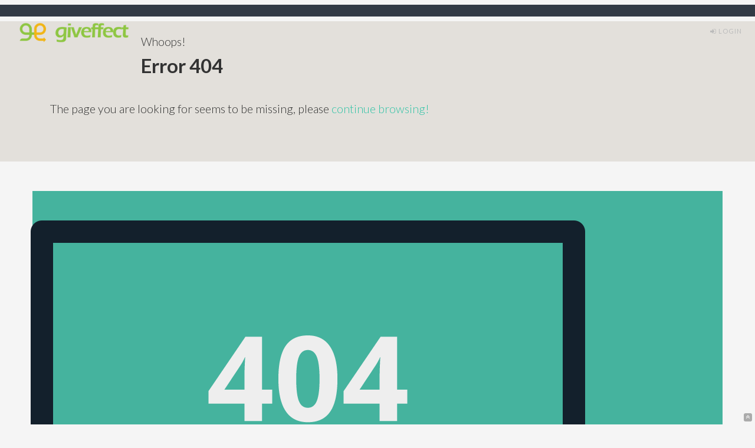

--- FILE ---
content_type: text/html; charset=utf-8
request_url: http://give.vermonthabitat.org/
body_size: 23845
content:
<!DOCTYPE HTML PUBLIC "-//W3C//DTD HTML 4.01//EN" "http://www.w3.org/TR/html4/strict.dtd">
<html lang="en">
	<!--
 
      ,;iiiiiii,             ,;;;;;;;;,
    ;iiiiiiiiiiiii         ;;;;;;;;;;;;;;.
  ,iiii'      `iiii:     :;;;;'      `;;;;:                     ,ii1,                         ,iiii1;:iiii1,                       .
 .iii;          ;iii,   ,;;;;          ,;;;,                                                  ;i;.  .;i;                          ,ii,
 :iii,          .iiii   ;;;;,           ;;;;.        ,;iiiiiii;..i;;;ii:     ,ii;..:ii11i;. iiiiii;;iiiiiii ,:ii11i;.   .;iiiiii:;iiii;i,
 ,iii:          .iiii   ;;;;,           ;;;:       :ii;,...,iii.,ii;.;ii,   .iii.:ii:   .;ii.,ii;,..:ii;...;ii,   ,ii; ;ii;,     .;ii:...
  ;iii:         .iiii   ;;;;,         .;;;;.      :ii:     ,ii; ,ii: .;i;. .;ii.,iii:::::ii1,,ii:   ,ii:  ,ii;:::::iii;ii:       .;ii,
   ;iiiii.......iiiiiiii;;;;;........;;;;;       .;ii,     ,ii; ,ii:  ,ii: ;ii, :ii:         ,ii:   ,ii,  :ii,        :ii:       .;ii.
     .iiiiiiiiiiiiiiiiii;;;;;;;;;;;;;;;;.         :ii;    ,iii; :ii:   :ii;ii,  .iii,        ,ii:   :ii,  ,iii.       ,iii,      .;ii.
       .iiiiiiiiiiiiiiii;;;;;;;;;;;;;;.            ,iiiii1::ii; ;ii:   .;ii1,     :iiii;iii, :ii:   :ii,   .;iiii;i1;. .;iiiii1; .:iiiii.
                iiiii   ;;;;;                              :ii:
               ,iiii     ;;;;.          :.         .,.   .:iii,
    .iiiiiiiiiiiii;       ';;;;;;;;;;;;;;;;.       .iiiiiiii:.
  iiiiiiiiiiiiii;           ';;;;;;;;;;;;;;'
                                        :'


*TSK TSK* DOES YOUR MOM KNOW YOU'RE HERE? 

BUT YUP, YOU'VE FOUND THE SECRET SAUCE! THIS PAGE IS POWERED BY GIVEFFECT. IT'S LIKE...ONLY THE BEST SOFTWARE IN THE WORLD BUILT FOR NONPROFITS! CH'YEAH!

WE'RE HIRING TOP TALENT. IF YOU'VE GOT WHAT IT TAKES,
CHECK US OUT at www.giveffect.com/careers

-->
	<head>
		<meta content="text/html; charset=UTF-8" http-equiv="Content-Type" />
		<link rel="shortcut icon" href="/favicon.png" type="image/x-icon"/>
		<title>Giveffect</title>
		<meta name="viewport" content="width=device-width, initial-scale=1.0">
		<meta name="description" content="Fundraising, Volunteer, and Donor Management Software Built Into Your Nonprofit&#39;s Website.">
		<meta name="keywords" content="Giveffect, Charity, Fundraising, Campaign, Giveeffect, Nonprofit Software">
		<meta name="google-site-verification" content="laTvlA06FOjsy0fn_M9oy8-yvf9GnLpg9c_TVMh4zPA" />

		<!-- Google Fonts -->
		<link href='//fonts.googleapis.com/css?family=Lato:400,700,300' rel='stylesheet' type='text/css'>
		<link href='//fonts.googleapis.com/css?family=Josefin+Sans:100,400' rel='stylesheet' type='text/css'>
		<link href='//fonts.googleapis.com/css?family=Pacifico' rel='stylesheet' type='text/css'>
		<!--[if IE]>
			<link href="//fonts.googleapis.com/css?family=Lato" rel="stylesheet" type="text/css">
			<link href="//fonts.googleapis.com/css?family=Lato:400" rel="stylesheet" type="text/css">
			<link href="//fonts.googleapis.com/css?family=Lato:700" rel="stylesheet" type="text/css">
			<link href="//fonts.googleapis.com/css?family=Lato:300" rel="stylesheet" type="text/css">
		<![endif]-->

		<link href='//cdnjs.cloudflare.com/ajax/libs/bootstrap/5.2.2/css/bootstrap.min.css' rel='stylesheet' type='text/css'>
		<link href='/css/bootstrap_custom_properties.css' rel='stylesheet' type='text/css'>
		<link href='//cdnjs.cloudflare.com/ajax/libs/fullcalendar/3.10.2/fullcalendar.min.css' rel='stylesheet' type='text/css'>
		<link href='//cdnjs.cloudflare.com/ajax/libs/select2/3.5.4/select2.min.css' rel='stylesheet' type='text/css'>

		<!--[if lt IE 9]>
<script src="https://html5shiv.googlecode.com/svn/trunk/html5.js"></script>
<![endif]-->

<!--[if lt IE 8]><![endif]-->

		<link href="https://giveffect-assets.s3.amazonaws.com/assets/application-483db1b7e22bd753edf53cbff96ec5e5.css" media="screen" rel="stylesheet" />


		<link href='https://fonts.googleapis.com/css?family=Arial+Black' rel='stylesheet'>
<link href='https://fonts.googleapis.com/css?family=Courier' rel='stylesheet'>
<link href='https://fonts.googleapis.com/css?family=Courier+New' rel='stylesheet'>
<link href='https://fonts.googleapis.com/css?family=Comic+Sans+MS' rel='stylesheet'>
<link href='https://fonts.googleapis.com/css?family=Helvetica' rel='stylesheet'>
<link href='https://fonts.googleapis.com/css?family=Impact' rel='stylesheet'>
<link href='https://fonts.googleapis.com/css?family=Lucida+Sans' rel='stylesheet'>
<link href='https://fonts.googleapis.com/css?family=Tahoma' rel='stylesheet'>
<link href='https://fonts.googleapis.com/css?family=Times' rel='stylesheet'>
<link href='https://fonts.googleapis.com/css?family=Times+New+Roman' rel='stylesheet'>
<link href='https://fonts.googleapis.com/css?family=Verdana' rel='stylesheet'>

<style type="text/css">
	/* Alternative fonts for Arial, Sans, Serif, Lucida Grande */
	
	/* cyrillic-ext */
	@font-face {
	  font-family: 'Arial';
	  font-style: normal;
	  font-weight: 400;
	  src: local('Source Sans Pro Regular'), local('SourceSansPro-Regular'), url(https://fonts.gstatic.com/s/sourcesanspro/v11/ODelI1aHBYDBqgeIAH2zlIXYUqYVJeq1_JtQruA3_e8.woff2) format('woff2');
	  unicode-range: U+0460-052F, U+20B4, U+2DE0-2DFF, U+A640-A69F;
	}
	/* cyrillic */
	@font-face {
	  font-family: 'Arial';
	  font-style: normal;
	  font-weight: 400;
	  src: local('Source Sans Pro Regular'), local('SourceSansPro-Regular'), url(https://fonts.gstatic.com/s/sourcesanspro/v11/ODelI1aHBYDBqgeIAH2zlExulUiGX8tUMVYeuJmbj48.woff2) format('woff2');
	  unicode-range: U+0400-045F, U+0490-0491, U+04B0-04B1, U+2116;
	}
	/* greek-ext */
	@font-face {
	  font-family: 'Arial';
	  font-style: normal;
	  font-weight: 400;
	  src: local('Source Sans Pro Regular'), local('SourceSansPro-Regular'), url(https://fonts.gstatic.com/s/sourcesanspro/v11/ODelI1aHBYDBqgeIAH2zlBA0E65p__AYvizJB6RduYY.woff2) format('woff2');
	  unicode-range: U+1F00-1FFF;
	}
	/* greek */
	@font-face {
	  font-family: 'Arial';
	  font-style: normal;
	  font-weight: 400;
	  src: local('Source Sans Pro Regular'), local('SourceSansPro-Regular'), url(https://fonts.gstatic.com/s/sourcesanspro/v11/ODelI1aHBYDBqgeIAH2zlC7-kXQoo3swP0nQ6K7J6xc.woff2) format('woff2');
	  unicode-range: U+0370-03FF;
	}
	/* vietnamese */
	@font-face {
	  font-family: 'Arial';
	  font-style: normal;
	  font-weight: 400;
	  src: local('Source Sans Pro Regular'), local('SourceSansPro-Regular'), url(https://fonts.gstatic.com/s/sourcesanspro/v11/ODelI1aHBYDBqgeIAH2zlCxe5Tewm2_XWfbGchcXw4g.woff2) format('woff2');
	  unicode-range: U+0102-0103, U+1EA0-1EF9, U+20AB;
	}
	/* latin-ext */
	@font-face {
	  font-family: 'Arial';
	  font-style: normal;
	  font-weight: 400;
	  src: local('Source Sans Pro Regular'), local('SourceSansPro-Regular'), url(https://fonts.gstatic.com/s/sourcesanspro/v11/ODelI1aHBYDBqgeIAH2zlIa1YDtoarzwSXxTHggEXMw.woff2) format('woff2');
	  unicode-range: U+0100-024F, U+1E00-1EFF, U+20A0-20AB, U+20AD-20CF, U+2C60-2C7F, U+A720-A7FF;
	}
	/* latin */
	@font-face {
	  font-family: 'Arial';
	  font-style: normal;
	  font-weight: 400;
	  src: local('Source Sans Pro Regular'), local('SourceSansPro-Regular'), url(https://fonts.gstatic.com/s/sourcesanspro/v11/ODelI1aHBYDBqgeIAH2zlJbPFduIYtoLzwST68uhz_Y.woff2) format('woff2');
	  unicode-range: U+0000-00FF, U+0131, U+0152-0153, U+02C6, U+02DA, U+02DC, U+2000-206F, U+2074, U+20AC, U+2212, U+2215;
	}
	
	/* cyrillic-ext */
	@font-face {
	  font-family: 'Sans';
	  font-style: normal;
	  font-weight: 400;
	  src: local('Open Sans Regular'), local('OpenSans-Regular'), url(https://fonts.gstatic.com/s/opensans/v15/K88pR3goAWT7BTt32Z01m4X0hVgzZQUfRDuZrPvH3D8.woff2) format('woff2');
	  unicode-range: U+0460-052F, U+20B4, U+2DE0-2DFF, U+A640-A69F;
	}
	/* cyrillic */
	@font-face {
	  font-family: 'Sans';
	  font-style: normal;
	  font-weight: 400;
	  src: local('Open Sans Regular'), local('OpenSans-Regular'), url(https://fonts.gstatic.com/s/opensans/v15/RjgO7rYTmqiVp7vzi-Q5UYX0hVgzZQUfRDuZrPvH3D8.woff2) format('woff2');
	  unicode-range: U+0400-045F, U+0490-0491, U+04B0-04B1, U+2116;
	}
	/* greek-ext */
	@font-face {
	  font-family: 'Sans';
	  font-style: normal;
	  font-weight: 400;
	  src: local('Open Sans Regular'), local('OpenSans-Regular'), url(https://fonts.gstatic.com/s/opensans/v15/LWCjsQkB6EMdfHrEVqA1KYX0hVgzZQUfRDuZrPvH3D8.woff2) format('woff2');
	  unicode-range: U+1F00-1FFF;
	}
	/* greek */
	@font-face {
	  font-family: 'Sans';
	  font-style: normal;
	  font-weight: 400;
	  src: local('Open Sans Regular'), local('OpenSans-Regular'), url(https://fonts.gstatic.com/s/opensans/v15/xozscpT2726on7jbcb_pAoX0hVgzZQUfRDuZrPvH3D8.woff2) format('woff2');
	  unicode-range: U+0370-03FF;
	}
	/* vietnamese */
	@font-face {
	  font-family: 'Open Sans';
	  font-style: normal;
	  font-weight: 400;
	  src: local('Open Sans Regular'), local('OpenSans-Regular'), url(https://fonts.gstatic.com/s/opensans/v15/59ZRklaO5bWGqF5A9baEEYX0hVgzZQUfRDuZrPvH3D8.woff2) format('woff2');
	  unicode-range: U+0102-0103, U+1EA0-1EF9, U+20AB;
	}
	/* latin-ext */
	@font-face {
	  font-family: 'Sans';
	  font-style: normal;
	  font-weight: 400;
	  src: local('Open Sans Regular'), local('OpenSans-Regular'), url(https://fonts.gstatic.com/s/opensans/v15/u-WUoqrET9fUeobQW7jkRYX0hVgzZQUfRDuZrPvH3D8.woff2) format('woff2');
	  unicode-range: U+0100-024F, U+1E00-1EFF, U+20A0-20AB, U+20AD-20CF, U+2C60-2C7F, U+A720-A7FF;
	}
	/* latin */
	@font-face {
	  font-family: 'Sans';
	  font-style: normal;
	  font-weight: 400;
	  src: local('Open Sans Regular'), local('OpenSans-Regular'), url(https://fonts.gstatic.com/s/opensans/v15/cJZKeOuBrn4kERxqtaUH3ZBw1xU1rKptJj_0jans920.woff2) format('woff2');
	  unicode-range: U+0000-00FF, U+0131, U+0152-0153, U+02C6, U+02DA, U+02DC, U+2000-206F, U+2074, U+20AC, U+2212, U+2215;
	}
	
	/* cyrillic-ext */
	@font-face {
	  font-family: 'Serif';
	  font-style: normal;
	  font-weight: 400;
	  src: local('PT Serif'), local('PTSerif-Regular'), url(https://fonts.gstatic.com/s/ptserif/v9/5hX15RUpPERmeybVlLQEWBkAz4rYn47Zy2rvigWQf6w.woff2) format('woff2');
	  unicode-range: U+0460-052F, U+20B4, U+2DE0-2DFF, U+A640-A69F;
	}
	/* cyrillic */
	@font-face {
	  font-family: 'Serif';
	  font-style: normal;
	  font-weight: 400;
	  src: local('PT Serif'), local('PTSerif-Regular'), url(https://fonts.gstatic.com/s/ptserif/v9/fU0HAfLiPHGlZhZpY6M7dBkAz4rYn47Zy2rvigWQf6w.woff2) format('woff2');
	  unicode-range: U+0400-045F, U+0490-0491, U+04B0-04B1, U+2116;
	}
	/* latin-ext */
	@font-face {
	  font-family: 'Serif';
	  font-style: normal;
	  font-weight: 400;
	  src: local('PT Serif'), local('PTSerif-Regular'), url(https://fonts.gstatic.com/s/ptserif/v9/CPRt--GVMETgA6YEaoGitxkAz4rYn47Zy2rvigWQf6w.woff2) format('woff2');
	  unicode-range: U+0100-024F, U+1E00-1EFF, U+20A0-20AB, U+20AD-20CF, U+2C60-2C7F, U+A720-A7FF;
	}
	/* latin */
	@font-face {
	  font-family: 'Serif';
	  font-style: normal;
	  font-weight: 400;
	  src: local('PT Serif'), local('PTSerif-Regular'), url(https://fonts.gstatic.com/s/ptserif/v9/I-OtoJZa3TeyH6D9oli3iXYhjbSpvc47ee6xR_80Hnw.woff2) format('woff2');
	  unicode-range: U+0000-00FF, U+0131, U+0152-0153, U+02C6, U+02DA, U+02DC, U+2000-206F, U+2074, U+20AC, U+2212, U+2215;
	}
	
	/* cyrillic-ext */
	@font-face {
	  font-family: 'Lucida Grande';
	  font-style: normal;
	  font-weight: 400;
	  src: local('Arimo Regular'), local('Arimo-Regular'), url(https://fonts.gstatic.com/s/arimo/v11/6yxuWfvvwL6sRuuLVujCo4DGDUGfDkXyfkzVDelzfFk.woff2) format('woff2');
	  unicode-range: U+0460-052F, U+20B4, U+2DE0-2DFF, U+A640-A69F;
	}
	/* cyrillic */
	@font-face {
	  font-family: 'Lucida Grande';
	  font-style: normal;
	  font-weight: 400;
	  src: local('Arimo Regular'), local('Arimo-Regular'), url(https://fonts.gstatic.com/s/arimo/v11/pZWmmfuKiSKRuR8DZvlbR4DGDUGfDkXyfkzVDelzfFk.woff2) format('woff2');
	  unicode-range: U+0400-045F, U+0490-0491, U+04B0-04B1, U+2116;
	}
	/* greek-ext */
	@font-face {
	  font-family: 'Lucida Grande';
	  font-style: normal;
	  font-weight: 400;
	  src: local('Arimo Regular'), local('Arimo-Regular'), url(https://fonts.gstatic.com/s/arimo/v11/B75qyz4dRW0ik816V7jBnIDGDUGfDkXyfkzVDelzfFk.woff2) format('woff2');
	  unicode-range: U+1F00-1FFF;
	}
	/* greek */
	@font-face {
	  font-family: 'Lucida Grande';
	  font-style: normal;
	  font-weight: 400;
	  src: local('Arimo Regular'), local('Arimo-Regular'), url(https://fonts.gstatic.com/s/arimo/v11/kazQtCHILhg0dazJeX7tgoDGDUGfDkXyfkzVDelzfFk.woff2) format('woff2');
	  unicode-range: U+0370-03FF;
	}
	/* hebrew */
	@font-face {
	  font-family: 'Lucida Grande';
	  font-style: normal;
	  font-weight: 400;
	  src: local('Arimo Regular'), local('Arimo-Regular'), url(https://fonts.gstatic.com/s/arimo/v11/C9D0NKNOeY121NaeSHhbhoDGDUGfDkXyfkzVDelzfFk.woff2) format('woff2');
	  unicode-range: U+0590-05FF, U+20AA, U+25CC, U+FB1D-FB4F;
	}
	/* vietnamese */
	@font-face {
	  font-family: 'Lucida Grande';
	  font-style: normal;
	  font-weight: 400;
	  src: local('Arimo Regular'), local('Arimo-Regular'), url(https://fonts.gstatic.com/s/arimo/v11/1UbnmhyD_WWKr8RP-sOOGIDGDUGfDkXyfkzVDelzfFk.woff2) format('woff2');
	  unicode-range: U+0102-0103, U+1EA0-1EF9, U+20AB;
	}
	/* latin-ext */
	@font-face {
	  font-family: 'Lucida Grande';
	  font-style: normal;
	  font-weight: 400;
	  src: local('Arimo Regular'), local('Arimo-Regular'), url(https://fonts.gstatic.com/s/arimo/v11/TiQL6NBhTEJ6MIQRmGAWSIDGDUGfDkXyfkzVDelzfFk.woff2) format('woff2');
	  unicode-range: U+0100-024F, U+1E00-1EFF, U+20A0-20AB, U+20AD-20CF, U+2C60-2C7F, U+A720-A7FF;
	}
	/* latin */
	@font-face {
	  font-family: 'Lucida Grande';
	  font-style: normal;
	  font-weight: 400;
	  src: local('Arimo Regular'), local('Arimo-Regular'), url(https://fonts.gstatic.com/s/arimo/v11/Gy9Y2XtPh2ochAQDpqJXSaCWcynf_cDxXwCLxiixG1c.woff2) format('woff2');
	  unicode-range: U+0000-00FF, U+0131, U+0152-0153, U+02C6, U+02DA, U+02DC, U+2000-206F, U+2074, U+20AC, U+2212, U+2215;
	}
</style>


		<link href='//netdna.bootstrapcdn.com/font-awesome/4.7.0/css/font-awesome.min.css' rel='stylesheet' type='text/css'>
		<link href='//cdnjs.cloudflare.com/ajax/libs/zocial/0/zocial.min.css' rel='stylesheet' type='text/css'>
		<link href='//cdnjs.cloudflare.com/ajax/libs/jquery-timepicker/1.6.0/jquery.timepicker.min.css' rel='stylesheet' type='text/css'>

		<script type="text/javascript" src="//cdnjs.cloudflare.com/ajax/libs/jquery/3.6.0/jquery.min.js"></script>
		<script type="text/javascript" src="//cdnjs.cloudflare.com/ajax/libs/jqueryui/1.13.2/jquery-ui.min.js"></script>
		<script type="text/javascript" src="//cdnjs.cloudflare.com/ajax/libs/jquery-timepicker/1.6.0/jquery.timepicker.min.js"></script>

		<script type="text/javascript" src="//cdnjs.cloudflare.com/ajax/libs/moment.js/2.29.4/moment.min.js"></script>
		<script type="text/javascript" src="//cdnjs.cloudflare.com/ajax/libs/fullcalendar/3.10.2/fullcalendar.min.js"></script>
		<script type="text/javascript" src="//cdnjs.cloudflare.com/ajax/libs/select2/3.5.4/select2.min.js"></script>
		<script type="text/javascript" src="//cdnjs.cloudflare.com/ajax/libs/handlebars.js/4.7.8/handlebars.min.js"></script>
		<script type="text/javascript" src="//cdnjs.cloudflare.com/ajax/libs/underscore.js/1.13.4/underscore-min.js"></script>
		<script type="text/javascript" src="//cdnjs.cloudflare.com/ajax/libs/list.js/1.5.0/list.min.js"></script>
		<script type="text/javascript" src="//cdnjs.cloudflare.com/ajax/libs/jquery.tablesorter/2.14.5/js/jquery.tablesorter.min.js"></script>
		<script type="text/javascript" src="//cdnjs.cloudflare.com/ajax/libs/jquery.tablesorter/2.14.5/addons/pager/jquery.tablesorter.pager.min.js"></script>
		<script type="text/javascript" src="//cdnjs.cloudflare.com/ajax/libs/jquery.tablesorter/2.14.5/js/jquery.tablesorter.widgets.min.js"></script>


		<script type="text/javascript">
			var fb_appid='542648269085441';
			var fb_channelurl='';
		</script>
		<script type="text/javascript" src="//connect.facebook.net/en_US/all.js" async defer></script>
		<script type="text/javascript" src="/javascripts/bootstrap_v522_bundle.babel.min.js"></script>
		<script type="text/javascript">
			bootstrap.Dropdown.Default.popperConfig = {strategy: 'fixed'};
		</script>
		<script type="text/javascript" src="https://js.stripe.com/v2/" onload="Stripe.setPublishableKey('pk_live_frMd6hNKVuPJYCGv4exGyQST');" async></script>
		<script type="text/javascript" src="https://js.stripe.com/v3/" async></script>
		<script type="text/javascript" src="/javascripts/pl.js?v=6"></script>
		<script type="text/javascript" src="https://maps.googleapis.com/maps/api/js?key=AIzaSyBBymMndRRsboQZ0TeZyr5IXW7oEfiRz7c&amp;libraries=places&amp;v=3.57.7&amp;callback=Function.prototype"></script>

		<script src="https://giveffect-assets.s3.amazonaws.com/assets/application-38ea55563e41f2848f3c7042afe93029.js"></script>
		<meta content="authenticity_token" name="csrf-param" />
<meta content="0ABv/+ki3egzBzAXy8pTpcsE+4XjtN37333RuCT/S5k=" name="csrf-token" />

			<meta property="og:title" content="Giveffect"/>
			<meta property="og:url" content="https://www.giveffect.com/"/>
				<meta property="og:image" content="https://giveffect-assets.s3.amazonaws.com/assets/og_gelogo.jpg"/>
			<meta property="og:site_name" content="Giveffect"/>
			<meta property="fb:app_id" content="542648269085441" />
				<meta property="og:description" content="Fundraising, Volunteer, and Donor Management Software Built Into Your Nonprofit&#39;s Website."/>
		
			<script type="text/javascript">
		(function(i,s,o,g,r,a,m){i['GoogleAnalyticsObject']=r;i[r]=i[r]||function(){
		(i[r].q=i[r].q||[]).push(arguments)},i[r].l=1*new Date();a=s.createElement(o),
		m=s.getElementsByTagName(o)[0];a.async=1;a.src=g;m.parentNode.insertBefore(a,m)
		})(window,document,'script','https://www.google-analytics.com/analytics.js','ga');

		ga('create', 'UA-36604624-2', 'auto');
			ga('create', 'UA-30484802-1', 'auto', 'clientTracker');
			ga('clientTracker.send', 'pageview');
		window.dataLayer = window.dataLayer || [];
	</script>
	<script type="text/javascript">
		(function(w,d,s,l,i){w[l]=w[l]||[];w[l].push({'gtm.start':
		new Date().getTime(),event:'gtm.js'});var f=d.getElementsByTagName(s)[0],
		j=d.createElement(s),dl=l!='dataLayer'?'&l='+l:'';j.async=true;j.src=
		'https://www.googletagmanager.com/gtm.js?id='+i+dl;f.parentNode.insertBefore(j,f);
		})(window,document,'script','dataLayer','GTM-KZTDM8V');
	</script>
	<noscript><iframe src="https://www.googletagmanager.com/ns.html?id=GTM-KZTDM8V" height="0" width="0" style="display:none;visibility:hidden" loading="lazy"></iframe></noscript>
			<!-- GA4 -->
			<script async src="https://www.googletagmanager.com/gtag/js?id=G-VR5042C6WN"></script>
			<script>
				window.dataLayer = window.dataLayer || [];
				function gtag(){dataLayer.push(arguments);}
				gtag('js', new Date());
				gtag('config', 'G-VR5042C6WN');
			</script>
			<!-- End GA4 -->
			<!-- Facebook Pixel Code -->
			<script type="text/javascript">
				!function(f,b,e,v,n,t,s)
				{if(f.fbq)return;n=f.fbq=function(){n.callMethod?
					n.callMethod.apply(n,arguments):n.queue.push(arguments)};
					if(!f._fbq)f._fbq=n;n.push=n;n.loaded=!0;n.version='2.0';
					n.queue=[];t=b.createElement(e);t.async=!0;
					t.src=v;s=b.getElementsByTagName(e)[0];
					s.parentNode.insertBefore(t,s)}(window, document,'script',
					'https://connect.facebook.net/en_US/fbevents.js');
					fbq('init', '1735051470222346');
					fbq('track', 'PageView');
			</script>
			<noscript><img height="1" width="1" style="display:none" src="https://www.facebook.com/tr?id=1735051470222346&ev=PageView&noscript=1"/></noscript>
			<!-- End Facebook Pixel Code -->

	</head>

	<body id="" class=" ">
		<div id="modal-holder">
	<div class="modal hide fade" id="ajaxModal" tabindex="-1" role="dialog" data-bs-focus="false">
		<div class="modal-right-tab" data-bs-dismiss="modal" title="Close">&times;</div>
		<div class="modal-dialog modal-right">
			<div class="modal-content">
				<div class="modal-body">
					<div id="ajaxModalContent"></div>
				</div>
			</div>
		</div>
	</div>
</div>
<script type="text/javascript">
	$('#ajaxModal').on('hidden.bs.modal', function (e) {
		if(!$(e.target).hasClass("collapse")){
			$("#ajaxModalContent").html("");
		}
	})

	$(document).on('submit', '.modal_form_submit', function() {
		blockUIMessage("Please wait...");
		return true;
	});
</script>
			
		<div class="content scontent" role="main">
			<div class="swrap">
					<div class="navbar mainmenu">
	<div class="navbar-mainmenu-inner ">
		<div class="container-fluid">
			<a href="#" data-bs-target=".navbar-responsive-collapse-mainmenu" data-bs-toggle="collapse" class="btn btn-navbar collapse">
				<span class="icon-bar"></span>
				<span class="icon-bar"></span>
				<span class="icon-bar"></span>
			</a>

				<a class="brand" href="/">
					<img src="/assets/gelogo.png" alt="Giveffect Logo" class="animated bounceInDown logo35" />
				</a>
			<div class="nav-collapse collapse navbar-responsive-collapse-mainmenu show" role="banner">
				<ul class="nav pull-right">
						<li><a href="/signin"><i class="fa fa-sign-in"> </i>Login</a></li>
				</ul>
				<div id="live_webinar"></div>
			</div>
		</div>
	</div>
</div>


<script type="text/Javascript">
	var _typemap = new Array();
	_typemap["Campaign"] = "campaigns";
	_typemap["Charity"] = "charities";
	_typemap["Corporation"] = "corporations";

	function gotoURL(type, id) {
		window.location.href = "/" + _typemap[type] + "/" + id;
	}

	$(document).ready(function(){
		var suggestions = new Bloodhound({
			datumTokenizer: Bloodhound.tokenizers.obj.whitespace('value'),
			queryTokenizer: Bloodhound.tokenizers.whitespace,
			remote: '/suggest_all?term=%QUERY'
		});

		suggestions.initialize();

		$('#search-query').typeahead(null, {
			name: 'search',
			displayKey: function(item) {
				return "<a class='" + item.type + "' href='/" + _typemap[item.type] + "/" + item.id + "'><span class='thumb'><img onerror='this.style.display=\"none\"' src='/system/photos/" + _typemap[item.type] + "/thumb/" + item.id + ".jpg'/></span><span class='title'>" + item.value + "</span><span class='caption'>" + item.type + "</span></a>";
			},
			source: suggestions.ttAdapter(),
		});
	});

</script>


				<div id="content_window">
					<div id="banner">
	<div class="container intro_wrapper">
	<div class="inner_content">
	<h1>Whoops!</h1>
	<h1 class="title">Error 404</h1>
	
	<h1 class="intro">
	The page you are <span>looking for</span> seems to be missing, please 
	<a href="/"><span>continue browsing!</span></a></h1>
	</div>
		</div>
			</div>
			
			<div class="container wrapper">
			<div class="inner_content">
			<div class="pad30"></div>	
			<div class="row">
		
		<div class="span12 screen-bg">
		<div class="row">
		<div class="span8 offset2">
		<img src="/assets/404.png" class=" animated shake" alt="Page not found">
		</div>
		</div>
		</div>
			</div>
		</div>
	</div>
				</div>

				<div class="prepush"></div>
				<div class="push"></div>
			</div>
						<footer role="contentinfo">
	
				<div class="center copyright">
					<div class="marg-bottom5"><a href="https://www.giveffect.com">Powered by <img border="0" hspace="0" vspace="0" src="/assets/gelogo.png" alt="Giveffect Logo" style="height:19px;margin:auto;display:inline!important;vertical-align:middle;"/></a></div>
					<span>&copy; 2026 Giveffect Inc.</span>·
					<span>Made with <i class="fa fa-heart red"> </i> in San Francisco</span>·
					<span><a href="/terms" rel="nofollow">Terms of Use</a></span>·
					<span><a href="/privacy" rel="nofollow">Privacy Policy</a></span>
				</div>
	
				<a href="#" class="backtotop"><i class="go-top hidden-phone hidden-tablet fa fa-angle-double-up"></i></a>
		</footer>

		</div>
	</body>
</html>

--- FILE ---
content_type: text/css
request_url: http://give.vermonthabitat.org/css/bootstrap_custom_properties.css
body_size: 2660
content:
.btn {
	--bs-btn-bg: #f5f5f5;
	--bs-btn-border-color: #f5f5f5;
	--bs-btn-hover-bg: #e6e6e6;
	--bs-btn-hover-border-color: #e6e6e6;
	--bs-btn-active-bg: #e6e6e6;
}

.btn-primary {
	--bs-btn-color: #fff;
	--bs-btn-bg: #31C3A6;
	--bs-btn-border-color: #31C3A6;
	--bs-btn-hover-color: #fff;
	--bs-btn-hover-bg: #45B39E;
	--bs-btn-hover-border-color: #45B39E;
	--bs-btn-focus-shadow-rgb: 49,132,253;
	--bs-btn-active-color: #fff;
	--bs-btn-active-bg: #07C49F;
	--bs-btn-active-border-color: #07C49F;
	--bs-btn-active-shadow: inset 0 3px 5px rgba(0, 0, 0, 0.125);
	--bs-btn-disabled-color: #fff;
	--bs-btn-disabled-bg: #07C49F;
	--bs-btn-disabled-border-color: #07C49F;
}

.btn-secondary {
	--bs-btn-color: #212529;
	--bs-btn-hover-color: #212529;
	--bs-btn-active-color: #212529;
	--bs-btn-disabled-color: #212529;
}

.btn-warning {
	--bs-btn-color: #fff;
	--bs-btn-bg: #faa732;
	--bs-btn-border-color: #faa732;
	--bs-btn-hover-color: #fff;
	--bs-btn-hover-bg: #f89406;
	--bs-btn-hover-border-color: #f89406;
	--bs-btn-focus-shadow-rgb: 49,132,253;
	--bs-btn-active-color: #fff;
	--bs-btn-active-bg: #f89406;
	--bs-btn-active-border-color: #f89406;
	--bs-btn-active-shadow: inset 0 3px 5px rgba(0, 0, 0, 0.125);
	--bs-btn-disabled-color: #fff;
	--bs-btn-disabled-bg: #f89406;
	--bs-btn-disabled-border-color: #f89406;
}

.btn-info {
	--bs-btn-color: #fff;
	--bs-btn-bg: #49afcd;
	--bs-btn-border-color: #49afcd;
	--bs-btn-hover-color: #fff;
	--bs-btn-hover-bg: #2f96b4;
	--bs-btn-hover-border-color: #2f96b4;
	--bs-btn-focus-shadow-rgb: 49,132,253;
	--bs-btn-active-color: #fff;
	--bs-btn-active-bg: #2f96b4;
	--bs-btn-active-border-color: #2f96b4;
	--bs-btn-active-shadow: inset 0 3px 5px rgba(0, 0, 0, 0.125);
	--bs-btn-disabled-color: #fff;
	--bs-btn-disabled-bg: #2f96b4;
	--bs-btn-disabled-border-color: #2f96b4;
}

.btn-danger {
	--bs-btn-color: #fff;
	--bs-btn-bg: #da4f49;
	--bs-btn-border-color: #da4f49;
	--bs-btn-hover-color: #fff;
	--bs-btn-hover-bg: #bd362f;
	--bs-btn-hover-border-color: #bd362f;
	--bs-btn-focus-shadow-rgb: 49,132,253;
	--bs-btn-active-color: #fff;
	--bs-btn-active-bg: #bd362f;
	--bs-btn-active-border-color: #bd362f;
	--bs-btn-active-shadow: inset 0 3px 5px rgba(0, 0, 0, 0.125);
	--bs-btn-disabled-color: #fff;
	--bs-btn-disabled-bg: #bd362f;
	--bs-btn-disabled-border-color: #bd362f;
}

.btn-inverse {
	--bs-btn-active-bg: #3e4957;
	--bs-btn-active-color: #fff;
}

.btn-group > .btn + .dropdown-toggle + .dropdown-menu, .btn-group.pull-right .dropdown-menu,
.dropdown.pull-right .dropdown-menu, .dropdown-menu.pull-right {
	--bs-position: end;
}

.table-striped>tbody>tr:nth-of-type(odd)>* {
	--bs-table-accent-bg: transparent;
}

--- FILE ---
content_type: text/css
request_url: https://giveffect-assets.s3.amazonaws.com/assets/application-483db1b7e22bd753edf53cbff96ec5e5.css
body_size: 332257
content:
@charset "UTF-8";.pad_content{padding:12px}.box{border:1px solid #ddd;-webkit-border-radius:3px 3px 0 0;-moz-border-radius:3px 3px 0 0;border-radius:3px 3px 0 0;margin-bottom:12px;overflow:visible;position:relative}.box-title{background:#F8F8F8;border-bottom:1px solid #D6D6D6;color:#555555;font-size:14px;font-weight:bold;padding:10px 15px;text-shadow:0 1px 0 #FFFFFF}.box-content{background-color:#FFFFFF;padding:12px}.go-home{background-color:rgba(0,0,0,0.3);-webkit-border-radius:3px;-moz-border-radius:3px;border-radius:3px;bottom:0.5em;color:#FFFFFF;display:none;font-size:30px;padding:0.1em 0.3em;position:fixed;right:0.5em;text-decoration:none;z-index:500}.container-fluid{margin-right:auto !important;margin-left:auto !important;max-width:1440px !important}.container-full{margin-right:auto !important;margin-left:auto !important}.container-full::before,.container-full::after{content:"";display:table;line-height:0}.container-full::after{clear:both}.container-full{padding:0 12px}.fl,.lfloat{float:left}.fr,.rfloat{float:right}.nw{white-space:nowrap !important}.ellipsis{white-space:nowrap;overflow:hidden;text-overflow:ellipsis;-o-text-overflow:ellipsis;-ms-text-overflow:ellipsis}.max_ellipsis{white-space:nowrap;overflow:hidden;text-overflow:ellipsis;-o-text-overflow:ellipsis;-ms-text-overflow:ellipsis;max-width:100%;display:block}.ribbon{height:88px;left:-5px;overflow:hidden;position:absolute;top:-5px;width:85px;z-index:70}.ribbon-orange span:before,.ribbon-orange span:after{border-top:5px solid #c0392b}.ribbon span:before{left:0}.ribbon span:before,.ribbon span:after{border-left:5px solid transparent;border-right:5px solid transparent;bottom:-5px;content:"";position:absolute}.ribbon span:after{right:0}.ribbon-orange span{background-color:#e74c3c;background-repeat:repeat-x;color:#FFFFFF}.ribbon span{box-shadow:0 0 5px rgba(0,0,0,0.3);display:block;font:700 12px 'Lato',sans-serif;left:-29px;padding:8px 0;position:relative;text-align:center;top:15px;transform:rotate(-45deg);-ms-transform:rotate(-45deg);-webkit-transform:rotate(-45deg);width:120px}#footer2 #etc{display:inline;float:left;margin-left:10px;margin-right:10px}#footer2 #etc ul li{display:inline;float:left;list-style-image:none;list-style-type:none;margin-left:0;padding-left:10px;padding-right:10px;white-space:nowrap}.pagination a,.pagination a:focus,.pagination .previous_page,.pagination .next_page,.pagination em{background:none repeat scroll 0 0 transparent;border:1px solid #767676;-webkit-border-radius:4px;-moz-border-radius:4px;border-radius:4px;color:#555555;cursor:pointer;display:inline-block;font-size:10px;font-weight:700;letter-spacing:1.5px;margin-right:6px;padding:8px 10px;text-transform:uppercase;transition:all 0.3s ease 0s}.pagination .current{background:none repeat scroll 0 0 #45B39E;border:1px solid #45B39E;color:#FFFFFF;cursor:default}.pagination .gap{margin-right:6px}.pagination a:hover{background:none repeat scroll 0 0 #34495E;border:1px solid #34495E;color:#FFFFFF}.pagination .disabled{background-color:transparent;border:1px solid #BBBBBB;color:#BBBBBB;cursor:default}.pagination .jump_page_cont{margin-left:40px;display:inline-block;border:1px solid #bbb;padding:0;border-radius:4px;-webkit-border-radius:4px;-moz-border-radius:4px}.pagination .jump_page_cont input{border:none;line-height:20px;margin:1px;padding:3px 0px;width:65px !important;border-radius:4px 0 0 4px;-webkit-border-radius:4px 0 0 4px;-moz-border-radius:4px 0 0 4px;border-right:1px solid #bbb;font-size:11px;text-align:center}.pagination .jump_page_cont a{margin:0;border-radius:0 4px 4px 0;-webkit-border-radius:0 4px 4px 0;-moz-border-radius:0 4px 4px 0;border:none}.pagination .jump_page_cont a:hover{background:none;color:inherit}.pagination .jump_page_cont input:focus{box-shadow:none;-webkit-box-shadow:none;-moz-box-shadow:none}.pagination .per_page_cont{margin-left:10px;display:inline-block;border:0;padding:0}.pagination .per_page_cont select{width:auto;height:34px;margin:0;border:1px solid #bbb;border-radius:4px;-webkit-border-radius:4px;-moz-border-radius:4px}.pagination>span,.pagination>a,.pagination>em{margin-bottom:5px}.content-wrap{padding-top:10px;padding-bottom:10px}.content-box{box-shadow:0 2px 2px 0 rgba(0,0,0,0.08);padding:10px;border:none;background:#ffffff;-webkit-border-radius:4px;-moz-border-radius:4px;border-radius:4px;position:relative;margin-bottom:10px}.content-box:after{visibility:hidden;display:block;font-size:0;content:" ";clear:both;height:0}.square-corner .content-box{box-shadow:none;-webkit-border-radius:0;-moz-border-radius:0;border-radius:0}.projects{padding:20px 0}.top-corner{background-color:#F5F5F5;border:1px solid #DDDDDD;-webkit-border-radius:4px 0;-moz-border-radius:4px 0;border-radius:4px 0;color:#9DA0A4;left:0;margin:0;padding:3px 7px;position:absolute;top:0;border-left:0;border-top:0}.content-box.dark-blue{background:#2C3E50;box-shadow:none;color:#ccc}.content-box.dark-blue .top-corner,.content-box.blue_alpha .top-corner{background-color:transparent;color:#eee;left:0;top:0;border:0}.content-box.tan{background:#D3CDC4;box-shadow:none}.content-box.tan .top-corner{background-color:transparent;color:#444;left:0;top:0;border:0}.no-gutter{padding-left:0 !important;padding-right:0 !important}.lead2{font-size:1.12em;line-height:1.7em}.content-centered{text-align:center}.content-left{text-align:left}.nma{margin:0 !important}.nmt{margin-top:0 !important}.nmb{margin-bottom:0 !important}.nmr{margin-right:0 !important}.np{padding:0 !important}.npl{padding-left:0 !important}.mb20{margin-bottom:20px}.mt10{margin-top:10px}.ml10{margin-left:10px}.mln2{margin-left:-2px}.mtb5{margin-top:5px;margin-bottom:5px}.pb10{padding-bottom:10px}.btn.btn-grey{color:#666 !important;background:#f5f5f5}.btn.btn-grey:hover{color:#555;background:#f0f0f0}.btn.btn-grey a{background:transparent;color:#666}.btn.btn-grey a:hover{color:#555}.btn-group div.pseudowrapper .btn{border-top-right-radius:0;border-bottom-right-radius:0}.btn[data-disable],div.pseudowrapper{display:inline-block;position:relative;transition:all .2s ease-out}.btn[data-disable]:disabled,.btn.disabled[data-disable]{color:rgba(255,255,255,0)}.btn[data-disable]:disabled:after,.btn.disabled[data-disable]:after,div.pseudowrapper>input.btn[data-disable]:disabled+span:after{content:'';position:absolute;border-radius:100%;left:50%;top:50%;width:0px;height:0px;margin-top:-2px;margin-left:-6px;border:1px solid rgba(255,255,255,0.5);border-left-color:#FFF;border-top-color:#FFF;animation:loadspin .6s infinite linear, loadgrow .3s forwards ease-out}@keyframes loadspin{to{transform:rotate(359deg)}}@keyframes loadgrow{to{width:14px;height:14px;margin-top:-8px;right:13px}}#error_explanation{border:1px solid #DA4F49;padding:7px;padding-bottom:12px;background-color:#f0f0f0}#error_explanation h2{text-align:left;font-weight:bold;padding:5px 5px 5px 15px;font-size:12px;margin:-7px;background-color:#DA4F49;color:#fff}#error_explanation p{color:#333;margin-bottom:0;padding:5px}#error_explanation ul li{font-size:12px;list-style:square}.loading_more{position:fixed;margin:0px;z-index:9999;top:20px;width:250px;left:20px;padding:8px 35px 8px 14px;margin-bottom:20px;text-shadow:0 1px 0 rgba(255,255,255,0.5);background-color:#fcf8e3;border:1px solid #fbeed5;-webkit-border-radius:4px;-moz-border-radius:4px;border-radius:4px;color:#c09853}a.disabled{pointer-events:none}#smartWizard footer{display:none}.morecontent span{font-weight:normal}a.morelink{color:#c75c16 !important}li:nth-child(even) .tp-bgimg{-moz-transform:scaleX(-1);-o-transform:scaleX(-1);-webkit-transform:scaleX(-1);transform:scaleX(-1);filter:FlipH;-ms-filter:"FlipH"}.fa[class^="fa-"],.fa[class*=" fa-"]{display:inline}.fa[class*="fa-rotate"]{margin-right:0.1em;display:inline-block}.grey_cont{-webkit-border-radius:6px;-moz-border-radius:6px;border-radius:6px;background:#eee;border:1px solid #ddd;padding:20px}ul.disc{list-style-type:disc}.pac-container{z-index:1101 !important}.flex-container a,.flexslider a,.flex-container a:active,.flexslider a:active,.flex-container a:focus,.flexslider a:focus{outline:none}.slides,.flex-control-nav,.flex-direction-nav{margin:0;padding:0;list-style:none}.flexslider{margin:40px 0 0px 0;padding:0}.flexslider .slides>li{display:none;-webkit-backface-visibility:hidden}.flexslider .slides img{max-width:100%;display:block;border-radius:0}.flex-pauseplay span{text-transform:capitalize}.slides:after{content:".";display:block;clear:both;visibility:hidden;line-height:0;height:0}html[xmlns] .slides{display:block}* html .slides{height:1%}.no-js .slides>li:first-child{display:block}.flexslider{position:relative;border-radius:none;zoom:1}.flexslider .slides{zoom:1}.flexslider .slides>li{position:relative}.flex-direction-nav{height:0}.flex-direction-nav a{display:block;position:absolute !important;z-index:10;cursor:pointer;top:auto;left:auto;bottom:0px;right:0px;width:33px !important;height:33px !important;text-indent:-9999px;background:url("../img/slider_nav.png") no-repeat 0 0;opacity:1.0}.flex-direction-nav .flex-next{background-position:-33px 0px;right:0px}.flex-direction-nav .flex-prev{right:33px}.flex-direction-nav .flex-disabled{opacity:.3;filter:alpha(opacity=30);cursor:default}.flex-control-nav{display:none}.flex-control-nav{display:none}#responsiveFlag{font-size:0;line-height:0}@media handheld, only screen and (min-width: 320px){flexslider .slides>li{position:relative;box-shadow:none}}@media handheld, only screen and (min-width: 1024px){.flexslider .slides>li{display:inline-block;overflow:hidden;position:relative;margin-right:-.288em;width:20.0%}.flexslider .slides img{display:block;max-width:940px;border-radius:0}#responsiveFlag{display:block}}img.story{border-bottom:1px solid #ddd;padding:0;margin:0}ol.wall li{padding:0 !important;margin:0 !important}ol.wall{padding:0 !important}.wall{margin:0 auto;width:auto}li.story{padding-left:18px;border:1px solid #E9E9E9;border-width:1px 0 0}div.storyContent{position:relative;padding:18px}div.storyInnerContent,div.storyPostContainer{margin-left:75px;overflow:hidden;word-break:break-word}#main div.storyPostContainer{background:#F2F2F2;border-radius:5px;overflow:hidden}#main #tabs{background:none}.wall .ui-tabs a{border:0 !important}.storyPostContainer #tabs-1,.storyPostContainer #tabs-2{border:1px solid #dddddd !important}.uiStreamHeadline{font-size:12px;line-height:1.38;margin-bottom:0;margin-top:0}.uiStreamMessage{color:#000000;font-size:13px;font-weight:normal;margin:0 0 5px}.uiStreamFooter{display:table-cell;color:#999999;font-size:12px}.uiStreamHeadline span{color:gray;font-weight:normal}.uiStreamPhoto img{width:auto}.actorPhoto{background:#ccc;height:56px;width:56px;display:block;border-radius:5px;border:1px solid #e9e9e9;overflow:hidden}.actorPhoto img{width:100%;height:100%}.wallArrowIcon{background-image:url("/assets/wall.png");background-position:0 -49px;background-repeat:no-repeat;height:9px;margin:0 5px;width:11px}.wallDelete{float:right}ul.commentList,div.donationDesc{margin:0;padding-top:2px;width:auto}ul.commentList li{background:#EDEFF4;margin-bottom:1px !important;padding:4px !important;position:relative}ul.commentList li .commentDelete{visibility:hidden}ul.commentList li:hover .commentDelete{visibility:visible}.commentDelete{position:absolute;top:5px;right:5px;font-family:Verdana;padding:5px}ul.commentList a.commentAvatar img{width:34px;height:34px;float:left;border-radius:2px}ul.commentList div.commentContent{padding-left:40px}ul.commentList div.commentActions{color:#999;line-height:1;font-size:12px}.wallDelete{font-family:Verdana;padding:5px}.storyInnerContent .wallDelete{visibility:hidden}.storyInnerContent:hover .wallDelete{visibility:visible}ul.commentList div.commentWrap{border:1px solid #D3D7DC;padding:0;width:auto;overflow:hidden;background:#ffffff}ul.commentList div.commentWrap input{-webkit-border-radius:0;-moz-border-radius:0;border-radius:0;padding:0;margin:7px;border:0;width:100%;font-size:13px}ul.commentList div.commentWrap input:focus{box-shadow:none}ol#activity li.post_form div.itemContainer{padding-bottom:10px}.shade_button{background-image:-moz-linear-gradient(#f1f1f1, #c1c1c1);border-color:#d6d6d6 #d6d6d6 #a8a8a8 !important;border-left:1px solid #d6d6d6 !important;-webkit-border-radius:5px !important;-moz-border-radius:5px !important;border-radius:5px !important;border-right:1px solid #d6d6d6 !important;border-style:solid !important;border-width:1px !important;font-family:'Lato',sans-serif;font-weight:bold;height:auto;margin:0;position:relative;text-transform:uppercase;background-color:#C1C1C1;background-image:-moz-linear-gradient(90deg, #c1c1c1 0%, #f1f1f1 100%);box-shadow:0 1px 1px -1px #FFFFFF inset;color:#4E4E4E;font-size:10px;left:5px;margin-right:5px;padding:7px;text-shadow:0 1px rgba(255,255,255,0.9);width:auto !important}.post_button{width:auto !important;padding:2px !important;-webkit-border-radius:5px;-moz-border-radius:5px;border-radius:5px;font-size:10pt !important}#album_images,#donation_attachment,.form_attachment{right:0;top:0}#post_photo{font-size:28px;right:200px;top:0;width:100%}.post_photo{width:auto;position:absolute;border:none;cursor:pointer;direction:ltr;font-size:100px;height:35px;margin:0;opacity:0;-moz-opacity:0;filter:alpha(opacity=0);z-index:100}.upload_area{position:relative;overflow:hidden}div.post_content_area{padding:3px 10px;background:#fff}div.post_button_bg{background:#F2F2F2;border-top:1px solid #efefef;padding:3px;position:relative;overflow:hidden}div.donationDesc{border:1px solid #E9E9E9;background:#f7f7f7;color:gray;margin-top:10px;padding:0}div.donationNote{font-style:italic;padding-left:5px;margin:5px;color:#777}div.donationAvatar{width:90px;height:auto;float:left;overflow:hidden;border-right:1px solid #e9e9e9;display:table-cell}div.donationInfo{width:auto;overflow:hidden;text-overflow:ellipsis-word;padding:3px 3px 3px 10px;line-height:18px;display:table-cell}div.donationDesc h6{margin:0}div.donationAvatar img{width:100%}.post_content_area{width:auto;height:auto;line-height:34px;min-height:32px}.post_content_area textarea#post_text{height:30px;border:none;padding:0;outline:none;background:white !important;resize:none;box-shadow:none;overflow:hidden;width:100%;margin-top:10px}.post_content_area input#post_text{width:485px}div#attachedFile{color:#999999;display:inline-block;margin:1px 10px;overflow:hidden;text-overflow:ellipsis;vertical-align:middle;white-space:nowrap}div.storyContent{padding:0 0 10px}.storyInnerContent{background:#fff;border-radius:5px;box-shadow:0 -1px 0 rgba(0,0,0,0.2) inset;border:1px solid #DDD}div.storyHead,div.storyTail{padding:10px}div.storyTail{border-top:1px solid #ddd;background:#FAFBFB;box-shadow:0 -1px 0 rgba(0,0,0,0.2) inset}ul.commentList li{background:none}li.story{border:0}.storyInnerContent a{color:#555}.storyInnerContent a:hover{text-decoration:underline}.commentContent>a{font-weight:bold}.commentBody{font-family:Helvetica,Arial,'lucida grande',tahoma,verdana,arial,sans-serif;font-size:12px;line-height:16px}.post_like{font-weight:bold}ol#activity{padding:20px 10px}ol#activity li:after{clear:both;content:"";display:table}ol#activity li{margin-bottom:20px;position:relative}ol#activity li{list-style-image:none;list-style-type:none;margin-left:0}ol#activity .activity-date{color:#999999;font-size:10px;line-height:10px;position:absolute;right:0;text-align:right;text-transform:uppercase;top:0}ol#activity .activity-wrap{padding-top:17px;position:relative}ol#activity li.activity-backing .activity-header,ol#activity li.activity-backing-amount .activity-header,ol#activity li.activity-backing-reward .activity-header,ol#activity li.activity-backing-canceled .activity-header,ol#activity li.activity-launch .activity-header,ol#activity li.activity-failure .activity-header,ol#activity li.activity-cancellation .activity-header{background:none repeat scroll 0 0 #ECE352;height:24px;left:-9px;padding:10px 20px 10px 10px;position:absolute;top:0;z-index:2}ol#activity .activity-header .avatar,ol#activity .activity-header-blip .avatar{display:inline;float:left;height:25px;margin-right:10px;width:25px}ol#activity .activity-header .avatar img,ol#activity .activity-header-blip .avatar img{height:25px;width:25px}ol#activity .activity-header .avatar img.backer-icon,ol#activity .activity-header-blip .avatar img.backer-icon{height:19px;left:-3px;position:absolute;top:-3px;width:20px;z-index:3}ol#activity .activity-header .avatar img,ol#activity .activity-header-blip .avatar img{height:25px;width:25px}ol#activity li.activity-backing .activity-header h4,ol#activity li.activity-backing-amount .activity-header h4,ol#activity li.activity-backing-reward .activity-header h4,ol#activity li.activity-backing-canceled .activity-header h4,ol#activity li.activity-launch .activity-header h4,ol#activity li.activity-failure .activity-header h4,ol#activity li.activity-cancellation .activity-header h4{color:#333333;margin-left:35px;text-shadow:0 1px 0 #FFFFFF;white-space:nowrap}ol#activity li.activity-backing .activity-header{background:url("flag_backing.png") repeat-x scroll left top #bcee9c}ol#activity .activity-header h4,ol#activity .activity-header-blip h4{color:#666666;font-size:10px;font-weight:normal;line-height:10px;margin:0;text-transform:uppercase}ol#activity .activity-header h4 span,ol#activity .activity-header-blip h4 span{display:block;font-size:11px;font-weight:bold;padding-top:5px}ol#activity li.activity-backing .activity-header .flag-left{background-image:url("flag_backing_left.png")}ol#activity li.activity-backing .activity-header .flag-left,ol#activity li.activity-backing-amount .activity-header .flag-left,ol#activity li.activity-backing-reward .activity-header .flag-left,ol#activity li.activity-backing-canceled .activity-header .flag-left,ol#activity li.activity-launch .activity-header .flag-left,ol#activity li.activity-failure .activity-header .flag-left,ol#activity li.activity-cancellation .activity-header .flag-left{background:url("flag_launch_left.png") no-repeat scroll left top transparent;display:block;height:52px;left:0;position:absolute;top:0;width:9px}ol#activity li.activity-backing .activity-header .flag-right{background-image:url("flag_backing_right.png")}ol#activity li.activity-backing .activity-header .flag-right,ol#activity li.activity-backing-amount .activity-header .flag-right,ol#activity li.activity-backing-reward .activity-header .flag-right,ol#activity li.activity-backing-canceled .activity-header .flag-right,ol#activity li.activity-launch .activity-header .flag-right,ol#activity li.activity-failure .activity-header .flag-right,ol#activity li.activity-cancellation .activity-header .flag-right{background:url("flag_launch_right.png") no-repeat scroll right top transparent;display:block;height:52px;position:absolute;right:-10px;top:0;width:10px}.ui-tabs,.story_post_container{border:1px solid #DDDDDD !important;border-radius:5px;box-shadow:0 -1px 0 rgba(0,0,0,0.2) inset;margin-bottom:20px}.ui-widget-content{background:#FFF;border:1px solid #A6C9E2;color:#222222}.ui-tabs .ui-tabs-panel{margin:3px;border:1px solid #CCCCCC;border-radius:0;margin-top:5px;padding:0;position:relative}#group_tabs .ui-tabs-panel{margin:0;background:none}#group_tabs .ui-tabs-anchor{padding:6px 10px 5px}.storyPostContainer #tabs-1,.storyPostContainer #tabs-2{border:1px solid #DDDDDD !important}.storyPostContainer form{margin:0}.ui-tabs .ui-tabs-nav{list-style:none outside none;padding:0.2em 0.2em 0;position:relative}.ui-tabs .ui-widget-header{background:none repeat scroll 0 0 transparent;border:medium none}.ui-helper-clearfix:after{clear:both;content:".";display:block;height:0;visibility:hidden}.ui-tabs .ui-tabs-nav>li{border-bottom-width:0 !important;float:left;margin:0 0.2em -1px 0;padding:0;position:relative}.wall .ui-tabs a{border:0 none !important}.ui-tabs .ui-tabs-nav>li>a,.ui-tabs .ui-tabs-nav>li div.disabled{float:left;padding:0.5em 1em;text-decoration:none;transition:none}.uiStreamHeadline i{padding-left:7px;padding-right:7px}footer{margin:0;overflow:hidden;padding:25px 0;color:#888;background-color:#323A45;font-weight:300}footer ul{list-style:none}footer ul li{padding-top:5px}footer ul li.category{border-bottom:1px solid #424A55;color:#DDD;font-weight:400;margin-bottom:5px}footer a{color:#888}footer a:hover{color:#bbb;text-decoration:none}footer a:hover span.social-icon{background-color:#bbb}footer .copyright span{margin:0 10px;font-weight:300;display:inline-block;line-height:19px;vertical-align:middle}footer .red{color:#ee5555}footer .charity-info{float:right}footer .charity-info span{font-weight:300;margin:0 10px}.social-icon{position:relative;display:inline-block;width:20px;height:20px;vertical-align:middle;border-radius:50%;text-align:center;background-color:#888;color:#323A45;padding:1px;margin:-1px 8px 0 0}.social-icon .fa{line-height:inherit;position:absolute;text-align:center;left:1px;top:1px;width:100%}.contact_attachment_cont{padding:5px;background:#fff;border:1px solid #ddd;margin-top:10px;border-radius:4px;overflow:hidden}.contact_attachment_cont .upload_area{width:100%}.attachment_list li{margin:2px 0}.attachment_list li a.btn{visibility:hidden}.attachment_list li:hover a.btn{visibility:visible}.attachment_list ul{padding:5px;background:#f5f5f5;border:1px solid #ddd;margin-bottom:2px !important;border-radius:4px}.ui-autocomplete{position:absolute;cursor:default;max-height:200px;overflow-y:auto;overflow-x:hidden;padding-right:20px}* html .ui-autocomplete{width:1px}.ui-autocomplete.ui-menu{list-style:none;padding:4px 0;margin:0;display:block;z-index:1100;border-radius:0 0 4px 4px;margin-top:-3px;border-top:none;border-color:#ccc}.ui-autocomplete.ui-menu .ui-menu{margin-top:-3px}.ui-autocomplete.ui-menu .ui-menu-item{margin:0;padding:2px 0 2px 11px;text-decoration:none;display:block;line-height:1.5;zoom:1;color:#333;border-radius:0;cursor:pointer}.ui-autocomplete.ui-menu .ui-menu-item:hover{background-color:#3875d7;color:#fff}.ui-autocomplete.ui-menu .ui-menu-item a.ui-state-hover,.ui-autocomplete.ui-menu .ui-menu-item a.ui-state-active{margin:-1px}#batch_table{background-color:#ffffff}#batch_table td input,#batch_table th input,#batch_table td select,#batch_input_form table td input:not(.btn),#batch_input_form table td select{padding:0 10px;border:none;border-radius:0;margin:0;height:30px;background:none}#batch_table td label,#batch_table th label{padding-left:10px;display:inline-block;width:100%;margin:0}#batch_table td,#batch_table th,#batch_input_form table td{padding:0;vertical-align:middle}#batch_table th{color:#FFF;background-color:#323a45;font-weight:normal}#batch_table td:first-child{white-space:nowrap;padding-left:10px;color:#ccc}#batch_table th{white-space:nowrap;padding-left:10px}#batch_table td input[type=checkbox]:checked+label{color:#333}.contact_search_form #batch_table input[type="text"]{width:100%}#batch_input_form input[type=text],#batch_input_form select,#batch_input_form .batch_pair{min-width:200px;width:100%}#batch_input_form .batch_pair input[type=text]{min-width:unset;width:49%}#batch_input_form .batch_pair input[type=text]:first-child{background:#eaf5fc;color:#2779aa}#batch_input_form table tr td:first-child{padding:0 10px}#batch_input_form table .notes{width:500px}#batch_input_form table a.delete{color:#333}.batches textarea{border:none;margin:0;border-radius:0;box-shadow:none;background:none;min-height:30px;vertical-align:bottom}.batches .select2-container{width:100%;min-width:200px}.batches .select2-container .select2-choice{background:none;border:none;border-radius:0;height:30px}.batches .select2-container .select2-choice .select2-arrow{background:none;background-color:#f5f5f5;border-left:1px solid #dddddd;border-radius:0}.batches .select2-results{border-bottom:1px solid #ddd;margin:4px 4px 0 0}.batches.select2-container-active .select2-choice,.batches .select2-container-active .select2-choices{border-color:rgba(82,168,236,0.8);box-shadow:0 1px 1px rgba(0,0,0,0.075) inset,0 0 8px rgba(82,168,236,0.6);outline:0 none}.batches a.select2-choice:focus{border:1px solid red}#batch_input_form input:focus,#batch_input_form select:focus,#batch_input_form textarea:focus,#batch_input_form .select2-container-active .select2-choice,#batch_input_form .select2-container-active .select2-choices{box-shadow:0 0 5px rgba(0,0,0,0.3)}*,*:before,*:after{-webkit-box-sizing:border-box;-moz-box-sizing:border-box;box-sizing:border-box}.container{padding-right:15px;padding-left:15px;margin-right:auto;margin-left:auto}.container:before,.container:after{display:table;content:" "}.container:after{clear:both}.container:before,.container:after{display:table;content:" "}.container:after{clear:both}.row{margin-right:-15px;margin-left:-15px}.row:before,.row:after{display:table;content:" "}.row:after{clear:both}.row:before,.row:after{display:table;content:" "}.row:after{clear:both}.col-xs-1,.col-sm-1,.col-md-1,.col-lg-1,.col-xs-2,.col-sm-2,.col-md-2,.col-lg-2,.col-xs-3,.col-sm-3,.col-md-3,.col-lg-3,.col-xs-4,.col-sm-4,.col-md-4,.col-lg-4,.col-xs-5,.col-sm-5,.col-md-5,.col-lg-5,.col-xs-6,.col-sm-6,.col-md-6,.col-lg-6,.col-xs-7,.col-sm-7,.col-md-7,.col-lg-7,.col-xs-8,.col-sm-8,.col-md-8,.col-lg-8,.col-xs-9,.col-sm-9,.col-md-9,.col-lg-9,.col-xs-10,.col-sm-10,.col-md-10,.col-lg-10,.col-xs-11,.col-sm-11,.col-md-11,.col-lg-11,.col-xs-12,.col-sm-12,.col-md-12,.col-lg-12{position:relative;min-height:1px;padding-right:15px;padding-left:15px}.col-xs-1,.col-xs-2,.col-xs-3,.col-xs-4,.col-xs-5,.col-xs-6,.col-xs-7,.col-xs-8,.col-xs-9,.col-xs-10,.col-xs-11{float:left}.col-xs-12{width:100%}.col-xs-11{width:91.66666666666666%}.col-xs-10{width:83.33333333333334%}.col-xs-9{width:75%}.col-xs-8{width:66.66666666666666%}.col-xs-7{width:58.333333333333336%}.col-xs-6.isotope-item{width:49.5%}.col-xs-6{width:50%}.col-xs-5{width:41.66666666666667%}.col-xs-4{width:33.33333333333333%}.col-xs-3{width:25%}.col-xs-2{width:16.666666666666664%}.col-xs-1{width:8.333333333333332%}.col-xs-pull-12{right:100%}.col-xs-pull-11{right:91.66666666666666%}.col-xs-pull-10{right:83.33333333333334%}.col-xs-pull-9{right:75%}.col-xs-pull-8{right:66.66666666666666%}.col-xs-pull-7{right:58.333333333333336%}.col-xs-pull-6{right:50%}.col-xs-pull-5{right:41.66666666666667%}.col-xs-pull-4{right:33.33333333333333%}.col-xs-pull-3{right:25%}.col-xs-pull-2{right:16.666666666666664%}.col-xs-pull-1{right:8.333333333333332%}.col-xs-pull-0{right:0}.col-xs-push-12{left:100%}.col-xs-push-11{left:91.66666666666666%}.col-xs-push-10{left:83.33333333333334%}.col-xs-push-9{left:75%}.col-xs-push-8{left:66.66666666666666%}.col-xs-push-7{left:58.333333333333336%}.col-xs-push-6{left:50%}.col-xs-push-5{left:41.66666666666667%}.col-xs-push-4{left:33.33333333333333%}.col-xs-push-3{left:25%}.col-xs-push-2{left:16.666666666666664%}.col-xs-push-1{left:8.333333333333332%}.col-xs-push-0{left:0}.col-xs-offset-12{margin-left:100%}.col-xs-offset-11{margin-left:91.66666666666666%}.col-xs-offset-10{margin-left:83.33333333333334%}.col-xs-offset-9{margin-left:75%}.col-xs-offset-8{margin-left:66.66666666666666%}.col-xs-offset-7{margin-left:58.333333333333336%}.col-xs-offset-6{margin-left:50%}.col-xs-offset-5{margin-left:41.66666666666667%}.col-xs-offset-4{margin-left:33.33333333333333%}.col-xs-offset-3{margin-left:25%}.col-xs-offset-2{margin-left:16.666666666666664%}.col-xs-offset-1{margin-left:8.333333333333332%}.col-xs-offset-0{margin-left:0}@media (max-width: 479px){.col-xxs-12,.col-xxs-12.isotope-item{width:100%}}@media (min-width: 480px){.col5.col-xs-2{width:20%}}@media (min-width: 576px){.col-sm-1,.col-sm-2,.col-sm-3,.col-sm-4,.col-sm-5,.col-sm-6,.col-sm-7,.col-sm-8,.col-sm-9,.col-sm-10,.col-sm-11{float:left}}@media (min-width: 768px){.container{width:750px}.col-md-1,.col-md-2,.col-md-3,.col-md-4,.col-md-5,.col-md-6,.col-md-7,.col-md-8,.col-md-9,.col-md-10,.col-md-11{float:left}.col-sm-12{width:100%}.col-sm-11{width:91.66666666666666%}.col-sm-10{width:83.33333333333334%}.col-sm-9{width:75%}.col-sm-8{width:66.66666666666666%}.col-sm-7{width:58.333333333333336%}.col-sm-6{width:50%}.col-sm-6.isotope-item{width:49.5%}.col-sm-4.isotope-item{width:33%}.col-sm-5{width:41.66666666666667%}.col-sm-4{width:33.33333333333333%}.col-sm-3{width:25%}.col-sm-2{width:16.666666666666664%}.col-sm-1{width:8.333333333333332%}.col-sm-pull-12{right:100%}.col-sm-pull-11{right:91.66666666666666%}.col-sm-pull-10{right:83.33333333333334%}.col-sm-pull-9{right:75%}.col-sm-pull-8{right:66.66666666666666%}.col-sm-pull-7{right:58.333333333333336%}.col-sm-pull-6{right:50%}.col-sm-pull-5{right:41.66666666666667%}.col-sm-pull-4{right:33.33333333333333%}.col-sm-pull-3{right:25%}.col-sm-pull-2{right:16.666666666666664%}.col-sm-pull-1{right:8.333333333333332%}.col-sm-pull-0{right:0}.col-sm-push-12{left:100%}.col-sm-push-11{left:91.66666666666666%}.col-sm-push-10{left:83.33333333333334%}.col-sm-push-9{left:75%}.col-sm-push-8{left:66.66666666666666%}.col-sm-push-7{left:58.333333333333336%}.col-sm-push-6{left:50%}.col-sm-push-5{left:41.66666666666667%}.col-sm-push-4{left:33.33333333333333%}.col-sm-push-3{left:25%}.col-sm-push-2{left:16.666666666666664%}.col-sm-push-1{left:8.333333333333332%}.col-sm-push-0{left:0}.col-sm-offset-12{margin-left:100%}.col-sm-offset-11{margin-left:91.66666666666666%}.col-sm-offset-10{margin-left:83.33333333333334%}.col-sm-offset-9{margin-left:75%}.col-sm-offset-8{margin-left:66.66666666666666%}.col-sm-offset-7{margin-left:58.333333333333336%}.col-sm-offset-6{margin-left:50%}.col-sm-offset-5{margin-left:41.66666666666667%}.col-sm-offset-4{margin-left:33.33333333333333%}.col-sm-offset-3{margin-left:25%}.col-sm-offset-2{margin-left:16.666666666666664%}.col-sm-offset-1{margin-left:8.333333333333332%}.col-sm-offset-0{margin-left:0}}@media (min-width: 992px){.container{width:970px}.col-md-12{width:100%}.col-md-11{width:91.66666666666666%}.col-md-10{width:83.33333333333334%}.col-md-9{width:75%}.col-md-8{width:66.66666666666666%}.col-md-7{width:58.333333333333336%}.col-md-6{width:50%}.col-md-6.isotope-item{width:49.5%}.col-md-5{width:41.66666666666667%}.col-md-4{width:33.33333333333333%}.col-md-3{width:25%}.col-md-2{width:16.666666666666664%}.col-md-1{width:8.333333333333332%}.col-md-pull-12{right:100%}.col-md-pull-11{right:91.66666666666666%}.col-md-pull-10{right:83.33333333333334%}.col-md-pull-9{right:75%}.col-md-pull-8{right:66.66666666666666%}.col-md-pull-7{right:58.333333333333336%}.col-md-pull-6{right:50%}.col-md-pull-5{right:41.66666666666667%}.col-md-pull-4{right:33.33333333333333%}.col-md-pull-3{right:25%}.col-md-pull-2{right:16.666666666666664%}.col-md-pull-1{right:8.333333333333332%}.col-md-pull-0{right:0}.col-md-push-12{left:100%}.col-md-push-11{left:91.66666666666666%}.col-md-push-10{left:83.33333333333334%}.col-md-push-9{left:75%}.col-md-push-8{left:66.66666666666666%}.col-md-push-7{left:58.333333333333336%}.col-md-push-6{left:50%}.col-md-push-5{left:41.66666666666667%}.col-md-push-4{left:33.33333333333333%}.col-md-push-3{left:25%}.col-md-push-2{left:16.666666666666664%}.col-md-push-1{left:8.333333333333332%}.col-md-push-0{left:0}.col-md-offset-12{margin-left:100%}.col-md-offset-11{margin-left:91.66666666666666%}.col-md-offset-10{margin-left:83.33333333333334%}.col-md-offset-9{margin-left:75%}.col-md-offset-8{margin-left:66.66666666666666%}.col-md-offset-7{margin-left:58.333333333333336%}.col-md-offset-6{margin-left:50%}.col-md-offset-5{margin-left:41.66666666666667%}.col-md-offset-4{margin-left:33.33333333333333%}.col-md-offset-3{margin-left:25%}.col-md-offset-2{margin-left:16.666666666666664%}.col-md-offset-1{margin-left:8.333333333333332%}.col-md-offset-0{margin-left:0}}@media (min-width: 1200px){.container{width:1170px}.col-lg-1,.col-lg-2,.col-lg-3,.col-lg-4,.col-lg-5,.col-lg-6,.col-lg-7,.col-lg-8,.col-lg-9,.col-lg-10,.col-lg-11{float:left}.col-lg-12{width:100%}.col-lg-11{width:91.66666666666666%}.col-lg-10{width:83.33333333333334%}.col-lg-9{width:75%}.col-lg-8{width:66.66666666666666%}.col-lg-7{width:58.333333333333336%}.col-lg-6{width:50%}.col-md-6.isotope-item{width:49.5%}.col-lg-5{width:41.66666666666667%}.col-lg-4{width:33.33333333333333%}.col-lg-3{width:25%}.col-lg-2{width:16.666666666666664%}.col-lg-1{width:8.333333333333332%}.col-lg-pull-12{right:100%}.col-lg-pull-11{right:91.66666666666666%}.col-lg-pull-10{right:83.33333333333334%}.col-lg-pull-9{right:75%}.col-lg-pull-8{right:66.66666666666666%}.col-lg-pull-7{right:58.333333333333336%}.col-lg-pull-6{right:50%}.col-lg-pull-5{right:41.66666666666667%}.col-lg-pull-4{right:33.33333333333333%}.col-lg-pull-3{right:25%}.col-lg-pull-2{right:16.666666666666664%}.col-lg-pull-1{right:8.333333333333332%}.col-lg-pull-0{right:0}.col-lg-push-12{left:100%}.col-lg-push-11{left:91.66666666666666%}.col-lg-push-10{left:83.33333333333334%}.col-lg-push-9{left:75%}.col-lg-push-8{left:66.66666666666666%}.col-lg-push-7{left:58.333333333333336%}.col-lg-push-6{left:50%}.col-lg-push-5{left:41.66666666666667%}.col-lg-push-4{left:33.33333333333333%}.col-lg-push-3{left:25%}.col-lg-push-2{left:16.666666666666664%}.col-lg-push-1{left:8.333333333333332%}.col-lg-push-0{left:0}.col-lg-offset-12{margin-left:100%}.col-lg-offset-11{margin-left:91.66666666666666%}.col-lg-offset-10{margin-left:83.33333333333334%}.col-lg-offset-9{margin-left:75%}.col-lg-offset-8{margin-left:66.66666666666666%}.col-lg-offset-7{margin-left:58.333333333333336%}.col-lg-offset-6{margin-left:50%}.col-lg-offset-5{margin-left:41.66666666666667%}.col-lg-offset-4{margin-left:33.33333333333333%}.col-lg-offset-3{margin-left:25%}.col-lg-offset-2{margin-left:16.666666666666664%}.col-lg-offset-1{margin-left:8.333333333333332%}.col-lg-offset-0{margin-left:0}}label,input,button,select,textarea{font-size:12px;line-height:15px}select{width:auto;border:1px solid #F0F0F0;padding:3px;border-radius:4px}input[type="radio"],input[type="checkbox"]{margin:6px 0 0}.control-label-checkbox{margin-top:4px}blockquote{border-left:none}input:-moz-placeholder,textarea:-moz-placeholder{color:#ccc !important}input:-ms-input-placeholder,textarea:-ms-input-placeholder{color:#cccccc}input::-webkit-input-placeholder,textarea::-webkit-input-placeholder{color:#cccccc}.navbar-mainmenu-inner .dropdown-menu{margin:-8px 0 0}.dropdown-menu{margin:0;min-width:120px;border-radius:4px}.dropdown-menu h3{margin:0 10px;text-align:center}.scrollable-menu{max-height:50vh;overflow-y:auto;overflow-x:hidden}.nav>li>a,.nav>li>span>a{display:block}.navbar .nav>li>a,.navbar .nav>li>span a{float:none;padding:10px 12px;color:#26526c;text-decoration:none;font-weight:400;line-height:10px}.navbar .nav>li>a.disabled,.navbar .nav>li>span a.disabled{color:#ccc}.label-info,.badge-info{background-color:#3f153f}.form-horizontal .controls{margin-left:135px}.form-horizontal .form-actions{padding-left:135px}.form-horizontal .control-group{margin-bottom:15px}.form-horizontal .control-label{width:120px}.input-group{border-collapse:separate;display:table;position:relative}.input-group .form-control,.input-group-addon,.input-group-btn{display:table-cell}.input-group-addon,.input-group-btn{vertical-align:middle;white-space:nowrap;width:1%}.input-group-addon{background-color:#eee;border:1px solid #ccc;border-radius:4px;color:#555;font-size:14px;font-weight:400;line-height:1;padding:6px 12px;text-align:center}.input-group .form-control:first-child,.input-group-addon:first-child,.input-group-btn:first-child>.btn,.input-group-btn:first-child>.btn-group>.btn,.input-group-btn:first-child>.dropdown-toggle,.input-group-btn:last-child>.btn-group:not(:last-child)>.btn,.input-group-btn:last-child>.btn:not(:last-child):not(.dropdown-toggle){border-bottom-right-radius:0;border-top-right-radius:0}.input-group-addon:first-child{border-right:0 none}.input-group-addon:last-child{border-left:0 none}.input-group .form-control:not(:first-child):not(:last-child),.input-group-addon:not(:first-child):not(:last-child),.input-group-btn:not(:first-child):not(:last-child){border-radius:0}.form-control{background-color:#fff;background-image:none;border:1px solid #ccc;border-radius:4px;box-shadow:0 1px 1px rgba(0,0,0,0.075) inset;color:#555;display:block;font-size:14px;height:34px;line-height:1.42857;padding:6px 12px;transition:border-color 0.15s ease-in-out 0s, box-shadow 0.15s ease-in-out 0s;width:100%}.input-group .form-control{float:left;margin-bottom:0;position:relative;width:100%;z-index:2}.input-group .form-control,.input-group-addon,.input-group-btn{display:table-cell}.input-group .form-control:last-child,.input-group-addon:last-child,.input-group-btn:first-child>.btn-group:not(:first-child)>.btn,.input-group-btn:first-child>.btn:not(:first-child),.input-group-btn:last-child>.btn,.input-group-btn:last-child>.btn-group>.btn,.input-group-btn:last-child>.dropdown-toggle{border-bottom-left-radius:0;border-top-left-radius:0}@-webkit-keyframes spinner-border{to{-webkit-transform:rotate(360deg);transform:rotate(360deg)}}@keyframes spinner-border{to{-webkit-transform:rotate(360deg);transform:rotate(360deg)}}.spinner-border{display:inline-block;width:1.5rem;height:1.5rem;vertical-align:text-bottom;border:0.2em solid currentColor;border-right-color:transparent;border-radius:50%;-webkit-animation:spinner-border .75s linear infinite;animation:spinner-border .75s linear infinite}.spinner-border-sm{width:1rem;height:1rem;border-width:0.2em}@-webkit-keyframes spinner-grow{0%{-webkit-transform:scale(0);transform:scale(0)}50%{opacity:1}}@keyframes spinner-grow{0%{-webkit-transform:scale(0);transform:scale(0)}50%{opacity:1}}.spinner-grow{display:inline-block;width:2rem;height:2rem;vertical-align:text-bottom;background-color:currentColor;border-radius:50%;opacity:0;-webkit-animation:spinner-grow .75s linear infinite;animation:spinner-grow .75s linear infinite}.spinner-grow-sm{width:1rem;height:1rem}.row-fluid{width:100%}.row-fluid:before,.row-fluid:after{display:table;content:"";line-height:0}.row-fluid:after{clear:both}.btn{border-radius:4px;padding:4px 8px;font-size:12px;line-height:20px}.btn-large{font-size:13px;padding:6px 14px;border-radius:4px}.close{color:#bbb;display:block;font-size:22px;font-weight:100;line-height:20px;padding:0 10px;text-align:right;opacity:1;text-shadow:none;background:transparent;border:none;font-family:"Helvetica Neue",Helvetica,Arial,sans-serif;float:right}.close:hover,.close:focus{opacity:1;color:#999}.pagination{display:inherit}.dropdown-menu{position:absolute;top:100%;left:0;z-index:1000;display:none;float:left;min-width:160px;padding:5px 0;list-style:none;background-color:#ffffff;border:1px solid #ccc;-webkit-border-radius:4px;-moz-border-radius:4px;border-radius:4px;-webkit-box-shadow:0 5px 10px rgba(0,0,0,0.2);-moz-box-shadow:0 5px 10px rgba(0,0,0,0.2);box-shadow:0 5px 10px rgba(0,0,0,0.2);-webkit-background-clip:padding-box;-moz-background-clip:padding;background-clip:padding-box;font-size:12px;font-weight:400}.dropdown-menu>li>a{display:block;color:#333333;white-space:nowrap}.dropdown-menu>li>a:hover{color:#ffffff}.dropdown-submenu{position:relative}.dropdown-submenu>a:after{display:block;content:" ";float:right;width:0;height:0;border-color:transparent;border-style:solid;border-width:5px 0 5px 5px;border-left-color:#cccccc;margin-top:5px;margin-right:-10px}.dropdown-submenu>.dropdown-menu{top:0;left:100%;margin-top:-6px;margin-left:0;-webkit-border-radius:0 4px 4px 4px;-moz-border-radius:0 4px 4px 4px;border-radius:0 4px 4px 4px}.dropdown-submenu:hover>.dropdown-menu{display:block}.dropdown-submenu.pull-left{float:none}.dropdown-submenu.pull-left>.dropdown-menu{left:auto;right:100%;border-radius:4px 0 4px 4px}.dropdown-toggle>.fa.fa-caret-down{display:none}.modal.show{background:#00000077;backdrop-filter:blur(2px);-webkit-backdrop-filter:blur(2px)}.modal-body{overflow-x:hidden;overflow-y:auto}.modal-backdrop.show{display:none}.modal-header h3{margin:0;line-height:30px}.modal-header,.modal-footer{display:block;position:relative}.modal-footer .timestamp{position:absolute;top:-18px;left:15px}.fade.in{opacity:1}.alert{text-shadow:none;padding:8px 8px 8px 14px;border-radius:4px;color:#c09853;background-color:#fcf8e3;border:1px solid #fbeed5}.alert-error,.alert-danger{background-color:#f2dede;border-color:#ebccd1;color:#a94442}.alert-success{background-color:#dff0d8;border-color:#d6e9c6;color:#468847}.alert-info{background-color:#d9edf7;border-color:#bce8f1;color:#3a87ad}.alert .close{padding:0;margin-top:-2px}button.close{padding:0}.sidebar-nav .nav-header .label{color:#fff;padding:2px 4px;line-height:14px;border-radius:3px}.clear_input_div{margin-bottom:10px}.clear_input_div input{width:240px}.navbar{overflow:visible;margin-bottom:20px;display:block}.navbar .nav>li>a:focus,.navbar .nav>li>a:hover{background-color:transparent;color:#333333;text-decoration:none}.navbar-inner{border-radius:4px;box-shadow:0 2px 2px 0 rgba(0,0,0,0.08)}.navbar-inner ul.nav>li:first-child>a.active,.navbar-inner ul.nav>li.selected:first-child>a{border-top-left-radius:4px;border-bottom-left-radius:4px}.form-horizontal .control-label{float:left;padding-top:5px;text-align:right}.form-horizontal .control-group:before,.form-horizontal .control-group:after,ul.nav-tabs:after{display:table;content:"";line-height:0}.form-horizontal .control-group:after,ul.nav-tabs:after{clear:both}.form-horizontal select,.form-horizontal textarea,.control-group select,.storyPostContainer textarea,.contact_search_form textarea{border-radius:4px;border:1px solid #cccccc;background-color:#ffffff}.form-horizontal select{width:220px}.contact_row select,.fields select,select.select_2,select#registration_rule_select,.contact_search_form select{padding:5px;border-radius:4px;border:1px solid #cccccc;background-color:#ffffff}.ui-datepicker select{border:1px solid #cccccc;background-color:#ffffff;padding:3px}pre{display:block;padding:9.5px;margin:0 0 10px;word-break:break-all;word-wrap:break-word;white-space:pre-wrap;background-color:#f5f5f5;border:1px solid rgba(0,0,0,0.15);border-radius:4px}.dl-horizontal dt{float:left;clear:left;text-align:right;overflow:hidden;text-overflow:ellipsis;white-space:nowrap}.nav-tabs>li>a{border-radius:4px 4px 0 0;border-top-left-radius:4px;border-top-right-radius:4px;border-bottom-right-radius:0px;border-bottom-left-radius:0px;line-height:20px;bottom:-1px}.nav-tabs.search-tabs>li>a.active{background:#f0f0f0 !important}.nav-tabs.profile-tabs>li>a.active,.nav-tabs.profile-tabs>li>a.active:hover{background:#f0f0f0;color:#555555 !important}.navbar .brand{float:left;display:block;padding:10px 20px 10px;font-size:20px;color:#777777}.navbar .nav>li{float:left}.table-striped>tbody>tr:nth-of-type(odd)>*{background-color:#fbfbfb}.table>:not(caption)>*>*{padding:5px}.tabbable{display:block}.nav-list{display:block}.postcard_tools img,img.logo{max-width:100%}.well{min-height:20px;padding:19px;margin-bottom:20px;border-radius:4px}.navbar .nav>li>a.active{color:#eb4e5e !important}.progress .bar{width:0%;height:100%;color:#ffffff;float:left;font-size:12px;text-align:center;text-shadow:0 -1px 0 rgba(0,0,0,0.25);background-color:#0e90d2;background-image:-moz-linear-gradient(top, #149bdf, #0480be);background-image:-webkit-gradient(linear, 0 0, 0 100%, from(#149bdf), to(#0480be));background-image:-webkit-linear-gradient(top, #149bdf, #0480be);background-image:-o-linear-gradient(top, #149bdf, #0480be);background-image:linear-gradient(to bottom, #149bdf, #0480be);background-repeat:repeat-x;filter:progid:DXImageTransform.Microsoft.gradient(startColorstr='#ff149bdf', endColorstr='#ff0480be', GradientType=0);-webkit-box-shadow:inset 0 -1px 0 rgba(0,0,0,0.15);-moz-box-shadow:inset 0 -1px 0 rgba(0,0,0,0.15);box-shadow:inset 0 -1px 0 rgba(0,0,0,0.15);-webkit-box-sizing:border-box;-moz-box-sizing:border-box;box-sizing:border-box;-webkit-transition:width 0.6s ease;-moz-transition:width 0.6s ease;-o-transition:width 0.6s ease;transition:width 0.6s ease}.collapsing{transition:height 0.15s ease}.thumbnail{padding:4px;border:1px solid #ddd;border-radius:4px}.contact_search_form h3{margin-bottom:15px}.control.date_boxes,.control.date_boxes>form,.flex_v5{display:flex;align-items:center}.control.date_boxes>*,.control.date_boxes>form>*,.flex_v5>*{margin:0px 2px}.input-block-level{display:block;width:100%;min-height:30px;-webkit-box-sizing:border-box;-moz-box-sizing:border-box;box-sizing:border-box}.btn-block{display:block;width:100%;padding-left:0;padding-right:0}.btn-block+.btn-block{margin-top:5px}input[type="submit"].btn-block,input[type="reset"].btn-block,input[type="button"].btn-block{width:100%}.bootstrap-select .dropdown-menu{min-width:160px}.bootstrap-select .bs-ok-default:after{width:0.4em;height:0.8em;border-width:0 0.1em 0.1em 0;border-color:#777}.bootstrap-select .dropdown-menu>li>a:hover .bs-ok-default:after{border-color:#fff}.bootstrap-select.show-tick .dropdown-menu .selected span.check-mark{left:10px}.bootstrap-select button.btn,.bootstrap-select button.btn:hover,.bootstrap-select button.btn:focus,.bootstrap-select .dropdown-toggle:focus{cursor:default;border:1px solid #cccccc;background-color:#ffffff;color:#888 !important;padding:4px 8px;outline:none !important}.bootstrap-select>.dropdown-toggle:after{border:none}.bootstrap-select .dropdown-menu>li>a:hover,.bootstrap-select .dropdown-menu>li>a:focus{background:#3875d7;color:#fff}.btn-shadow{-webkit-box-shadow:0px 5px 0px 45B39E;-moz-box-shadow:0px 5px 0px 45B39E;box-shadow:0px 5px 0px #45B39E}.btn-orange{display:block;float:none;clear:both;background:#E67E22;margin:0 auto;line-height:1.2em;color:#fff;-webkit-border-radius:4px;-moz-border-radius:4px;border-radius:4px;-webkit-box-shadow:0px 5px 0px b74c06;-moz-box-shadow:0px 5px 0px b74c06;box-shadow:0px 5px 0px #b74c06;position:relative;text-align:center;padding:10px}.btn-orange a{color:#fff;opacity:1.0}.btn-orange:hover{color:#fff;background:#f2aa48;-webkit-box-shadow:0 5px 0px #D35400;-moz-box-shadow:0px 5px 0px  #D35400;box-shadow:0px 5px 0px #D35400}.btn-orange:active{color:#fff;background:#D35400;-webkit-box-shadow:0px 3px 0px #9d4307;-moz-box-shadow:0px 3px 0px #9d4307;box-shadow:0px 3px 0px #9d4307}.btn-orange:visited,.btn-orange:focus{color:#fff}.btn-orange:hover{background:#333333}.pricing-footer .btn-orange{font-size:27px}time.icon{font-size:1em;display:block;position:relative;width:7em;height:7em;background-color:#fff;border-radius:0.6em;box-shadow:0 1px 0 #dddddd, 0 2px 0 #fff, 0 3px 0 #dddddd, 0 4px 0 #fff, 0 5px 0 #dddddd, 0 0 0 1px #dddddd;overflow:hidden;-webkit-backface-visibility:hidden;-webkit-transform:rotate(0deg) skewY(0deg);-webkit-transform-origin:50% 10%;transform-origin:50% 10%;margin-right:40px}time.icon *{display:block;width:100%;font-size:1em;font-weight:bold;font-style:normal;text-align:center}time.icon strong{position:absolute;top:0;padding:0.2em 0;color:#fff;background-color:#fd9f1b;border-bottom:2px dashed #f37302;box-shadow:0 2px 0 #fd9f1b}time.icon em{position:absolute;bottom:0.3em;color:#fd9f1b}time.icon span{width:100%;font-size:2.8em;letter-spacing:-0.05em;padding-top:1.05em;color:#2f2f2f}.campaign-type h1{color:#555;font-size:25px;font-weight:bold;margin:0;padding:15px;text-align:center}.campaign-type{text-align:center}.campaign-type-card{display:inline-block;vertical-align:top;background:#F6F5F3;border-radius:20px;border:4px solid #fefefe;width:100%}a.campaign-type-card.selected{border-color:#888}a.campaign-type-card.disabled{opacity:0.5}a.campaign-type-card.middle{margin:0 17px}.campaign-theme-card{border-radius:15px !important;overflow:hidden;opacity:0.7;border:4px solid white !important;position:relative;margin-bottom:0 !important}.campaign-theme-card.selected{opacity:1;border-color:#888888 !important}.campaign-type-icon{display:block;height:275px;margin:0 auto;background-repeat:no-repeat;background-position:center center}.campaign-type-desc{display:block;color:#999999;font-size:18px;line-height:25px;margin:0 auto;text-align:center}.campaign-type-desc .hint{display:block;font-size:14px;font-style:italic;margin:10px}.theme-select-menu{margin:0 0 0 15px}.theme-select-menu a{border:1px solid #767676;border-radius:6px 6px 6px 6px;color:#555555;font-size:12px;font-weight:700;letter-spacing:1.5px;line-height:18px;margin:0 10px 10px auto;padding:10px 14px;text-transform:uppercase;display:inline-block}.theme-select-menu a.selected{background:none repeat scroll 0 0 #34495e !important;color:white !important}.theme-select-arrows{position:relative;margin:-25px 0 25px 0}.theme-page-container{min-height:500px !important}.theme-page{padding:0;text-align:center;margin-top:10px;width:100% !important}.theme-page .span4{margin:0;padding:15px}#slider_theme{min-height:400px}.post_theme{width:auto;position:absolute;border:none;cursor:pointer !important;direction:rtl;font-size:400px;height:auto !important;margin:0;opacity:0;-moz-opacity:0;filter:alpha(opacity=0);z-index:100}.post_theme_text{position:absolute;top:50%}.stretchy{display:block;max-width:160px;overflow:hidden;position:relative;margin:-4px}.stretchy .spacer{height:auto;width:100%}.stretchy .sprite{left:0;max-height:100%;max-width:none;position:absolute;top:0}.stretchy .sprite.s1{left:-100%}.stretchy .sprite.s2{left:-200%}.stretchy .sprite.s3{left:-300%}.stretchy .sprite.s4{left:-400%}.stretchy .sprite.s5{left:-500%}.stretchy.no-limit{max-width:none}.stretchy.no-limit .sprite{min-height:100%}.theme-preview img{left:0;position:absolute;top:0;width:100%;height:100%}img.stretch-default{width:100%;height:100%}.carousel-container{min-height:600px !important}.sponsors{background-color:#FFF;border-top:1px solid #ccc}.sponsors ul li{display:inline}.sponsors img{max-height:100px;margin:15px;vertical-align:middle}.sponsors h1:not(:first-child){border-top:1px solid #f8f8f8}ul.address{margin:0}#non_fundraising .refund_threshold{display:none}.img-full-width{width:100%}ul.address .dropdown-menu a{color:#333}ul.address .dropdown-menu a:hover{color:#fff}.sort_row{padding-right:25px}.sort_row select{height:45px;margin:0 0 25px 25px}.sort_row input{height:45px !important}.element{width:260px}.element .hover_img img{width:100%;height:auto}.element .hover_img{height:184px;overflow:hidden;text-align:center}.element .hover_img a{width:100%;height:100%;display:block}.element .supporter-avatar{bottom:33px;left:10px;height:30px;overflow:hidden;text-align:center}.element .supporter-avatar img{width:30px !important;height:30px !important;border:0;opacity:0.7;-moz-opacity:0.7;filter:alpha(opacity=70)}.element .supporter-avatar img:hover{opacity:1}.element a.card-supporter{position:relative}.element a.card-supporter span.avatar{position:absolute;top:-40px;left:0;padding:3px 5px;background:#555;color:#fff;font-size:12px;line-height:12px;white-space:nowrap;display:none;-webkit-border-radius:3px;-moz-border-radius:3px;border-radius:3px;z-index:1000}.element a.card-supporter img{opacity:0.7;-moz-opacity:0.7;filter:alpha(opacity=70)}.element a.card-supporter:hover img{opacity:1}.element a.card-supporter:hover span.avatar{display:block}.element a.card-supporter:hover span.beak{position:absolute;top:17px;left:5px;display:block;width:8px;height:10px}.element .item_description{background:none;border:0;line-height:1.5em;text-align:left}.element .item_description .desc{height:6em;overflow:hidden}.element .item_description .location{height:1.5em;overflow:hidden;text-transform:capitalize}.element .item_description:hover{border:0}.element .item_description div{margin-bottom:8px}.element .item_description .stat{text-align:left}.element .item_description .stat div{font-weight:normal}.element .item_description .progress{height:15px;background:#d9d6d1}.element .item_description .noprogress{height:15px}.element .element_cont{overflow:hidden;-webkit-border-radius:5px;-moz-border-radius:5px;border-radius:5px;-webkit-box-shadow:0px 5px 0px #E3E1E1;-moz-box-shadow:0px 5px 0px #E3E1E1;box-shadow:0px 5px 0px #E3E1E1;margin:8px;background:#fff}.element .stat_raised{float:left}.element .stat_supporters{float:right}.element .stat_supporters i{color:#bbb}.element.slider-item{float:none;display:inline-block}.checklist section{margin-left:65px;border-left:1px solid #ccc;padding-left:65px;padding-bottom:20px}.checklist section:last-child{border-left:none}.checklist section:nth-child(2n+1){background-color:#fbfbfb}.checklist h5{margin:0}.timecheck{position:absolute;left:61px}.round{position:relative}.round label{background-color:#fff;border:1px solid #ccc;border-radius:50%;cursor:pointer;height:28px;left:0;position:absolute;top:0;width:28px}.round label:after{border:2px solid #fff;border-top:none;border-right:none;content:"";height:6px;left:7px;opacity:0;position:absolute;top:8px;transform:rotate(-45deg);width:12px}.round input[type="checkbox"]{visibility:hidden}.round input[type="checkbox"]:checked+label{background-color:#66bb6a;border-color:#66bb6a}.round input[type="checkbox"]:checked+label:after{opacity:1}.swMain .grey-field select.checkout_frequency{width:160px !important;float:left;margin-right:4px}.swMain .grey-field .ecard{border:4px solid #F6F5F3;border-radius:10px;opacity:0.25;-webkit-transition:opacity .3s linear;-moz-transition:opacity .3s linear;-o-transition:opacity .3s linear;-ms-transition:opacity .3s linear;transition:opacity .3s linear}.swMain .grey-field .ecard.selected{border-color:#888888;opacity:1}input.picker,input[readonly].picker{border-style:solid;border-right-width:50px !important;border-top-width:0 !important;border-bottom-width:0 !important;border-left-width:0 !important;cursor:pointer;box-shadow:1px 1px 0 #e3e1e1 !important;opacity:1}input.picker_no_text{width:0;padding-left:0 !important;padding-right:0 !important}.colpick{position:absolute;width:346px;height:180px;overflow:hidden;display:none;font-family:Arial, Helvetica, sans-serif;background:#ebebeb;border:1px solid #bbb;-webkit-border-radius:5px;-moz-border-radius:5px;border-radius:5px;-webkit-user-select:none;-moz-user-select:none;-ms-user-select:none;-o-user-select:none;user-select:none;z-index:1050}.colpick_color{position:absolute;left:7px;top:7px;width:156px;height:156px;overflow:hidden;outline:1px solid #aaa;cursor:crosshair}.colpick_color_overlay1{position:absolute;left:0;top:0;width:156px;height:156px;filter:progid:DXImageTransform.Microsoft.gradient(GradientType=1,startColorstr='#ffffff', endColorstr='#00ffffff');-ms-filter:"progid:DXImageTransform.Microsoft.gradient(GradientType=1,startColorstr='#ffffff', endColorstr='#00ffffff')";background:linear-gradient(to right, #fff, rgba(255,255,255,0))}.colpick_color_overlay2{position:absolute;left:0;top:0;width:156px;height:156px;filter:progid:DXImageTransform.Microsoft.gradient(GradientType=0,startColorstr='#00000000', endColorstr='#000000');-ms-filter:"progid:DXImageTransform.Microsoft.gradient(GradientType=0,startColorstr='#00000000', endColorstr='#000000')";background:linear-gradient(to bottom, transparent, #000)}.colpick_selector_outer{background:none;position:absolute;width:11px;height:11px;margin:-6px 0 0 -6px;border:1px solid black;border-radius:50%}.colpick_selector_inner{position:absolute;width:9px;height:9px;border:1px solid white;border-radius:50%}.colpick_hue{position:absolute;top:6px;left:175px;width:19px;height:156px;border:1px solid #aaa;cursor:n-resize}.colpick_hue_arrs{position:absolute;left:-8px;width:35px;height:7px;margin:-7px 0 0 0}.colpick_hue_larr{position:absolute;width:0;height:0;border-top:6px solid transparent;border-bottom:6px solid transparent;border-left:7px solid #858585}.colpick_hue_rarr{position:absolute;right:0;width:0;height:0;border-top:6px solid transparent;border-bottom:6px solid transparent;border-right:7px solid #858585}.colpick_new_color{position:absolute;left:207px;top:6px;width:60px;height:27px;background:#f00;border:1px solid #8f8f8f}.colpick_current_color{position:absolute;left:277px;top:6px;width:60px;height:27px;background:#f00;border:1px solid #8f8f8f}.colpick_field,.colpick_hex_field{position:absolute;height:20px;width:60px;overflow:hidden;background:#f3f3f3;color:#b8b8b8;font-size:12px;border:1px solid #bdbdbd;-webkit-border-radius:3px;-moz-border-radius:3px;border-radius:3px}.colpick_rgb_r{top:40px;left:207px}.colpick_rgb_g{top:67px;left:207px}.colpick_rgb_b{top:94px;left:207px}.colpick_hsb_h{top:40px;left:277px}.colpick_hsb_s{top:67px;left:277px}.colpick_hsb_b{top:94px;left:277px}.colpick_hex_field{width:68px;left:207px;top:121px}.colpick_focus{border-color:#999}.colpick_field_letter{position:absolute;width:14px;height:20px;line-height:20px;padding-left:2px;background:#efefef;border-right:1px solid #bdbdbd;font-weight:bold;color:#777}.colpick_field input,.colpick_hex_field input{position:absolute !important;right:11px !important;margin:0 !important;padding:0 !important;height:20px !important;line-height:20px !important;background:transparent !important;border:none !important;font-size:12px !important;font-family:Arial,Helvetica,sans-serif !important;color:#555 !important;text-align:right !important;outline:none !important}.colpick_hex_field input{right:4px}.colpick_field_arrs{position:absolute;top:0;right:0;width:9px;height:21px;cursor:n-resize}.colpick_field_uarr{position:absolute;top:5px;width:0;height:0;border-left:4px solid transparent;border-right:4px solid transparent;border-bottom:4px solid #959595}.colpick_field_darr{position:absolute;bottom:5px;width:0;height:0;border-left:4px solid transparent;border-right:4px solid transparent;border-top:4px solid #959595}.colpick_submit{position:absolute;left:207px;top:149px;width:130px;height:22px;line-height:22px;background:#efefef;text-align:center;color:#555;font-size:12px;font-weight:bold;border:1px solid #bdbdbd;-webkit-border-radius:3px;-moz-border-radius:3px;border-radius:3px}.colpick_submit:hover{background:#f3f3f3;border-color:#999;cursor:pointer}.colpick_full_ns .colpick_submit,.colpick_full_ns .colpick_current_color{display:none}.colpick_full_ns .colpick_new_color{width:130px;height:25px}.colpick_full_ns .colpick_rgb_r,.colpick_full_ns .colpick_hsb_h{top:42px}.colpick_full_ns .colpick_rgb_g,.colpick_full_ns .colpick_hsb_s{top:73px}.colpick_full_ns .colpick_rgb_b,.colpick_full_ns .colpick_hsb_b{top:104px}.colpick_full_ns .colpick_hex_field{top:135px}.colpick_rgbhex .colpick_hsb_h,.colpick_rgbhex .colpick_hsb_s,.colpick_rgbhex .colpick_hsb_b{display:none}.colpick_rgbhex{width:282px}.colpick_rgbhex .colpick_field,.colpick_rgbhex .colpick_submit{width:68px}.colpick_rgbhex .colpick_new_color{width:34px;border-right:none}.colpick_rgbhex .colpick_current_color{width:34px;left:240px;border-left:none}.colpick_rgbhex_ns .colpick_submit,.colpick_rgbhex_ns .colpick_current_color{display:none}.colpick_rgbhex_ns .colpick_new_color{width:68px;border:1px solid #8f8f8f}.colpick_rgbhex_ns .colpick_rgb_r{top:42px}.colpick_rgbhex_ns .colpick_rgb_g{top:73px}.colpick_rgbhex_ns .colpick_rgb_b{top:104px}.colpick_rgbhex_ns .colpick_hex_field{top:135px}.colpick_hex .colpick_hsb_h,.colpick_hex .colpick_hsb_s,.colpick_hex .colpick_hsb_b,.colpick_hex .colpick_rgb_r,.colpick_hex .colpick_rgb_g,.colpick_hex .colpick_rgb_b{display:none}.colpick_hex{width:206px;height:201px}.colpick_hex .colpick_hex_field{width:72px;height:25px;top:168px;left:80px}.colpick_hex .colpick_hex_field div,.colpick_hex .colpick_hex_field input{height:25px;line-height:25px}.colpick_hex .colpick_new_color{left:9px;top:168px;width:30px;border-right:none}.colpick_hex .colpick_current_color{left:39px;top:168px;width:30px;border-left:none}.colpick_hex .colpick_submit{left:164px;top:168px;width:30px;height:25px;line-height:25px}.colpick_hex_ns .colpick_submit,.colpick_hex_ns .colpick_current_color{display:none}.colpick_hex_ns .colpick_hex_field{width:80px}.colpick_hex_ns .colpick_new_color{width:60px;border:1px solid #8f8f8f}.colpick_dark{background:#161616;border-color:#2a2a2a}.colpick_dark .colpick_color{outline-color:#333}.colpick_dark .colpick_hue{border-color:#555}.colpick_dark .colpick_field,.colpick_dark .colpick_hex_field{background:#101010;border-color:#2d2d2d}.colpick_dark .colpick_field_letter{background:#131313;border-color:#2d2d2d;color:#696969}.colpick_dark .colpick_field input,.colpick_dark .colpick_hex_field input{color:#7a7a7a}.colpick_dark .colpick_field_uarr{border-bottom-color:#696969}.colpick_dark .colpick_field_darr{border-top-color:#696969}.colpick_dark .colpick_focus{border-color:#444}.colpick_dark .colpick_submit{background:#131313;border-color:#2d2d2d;color:#7a7a7a}.colpick_dark .colpick_submit:hover{background-color:#101010;border-color:#444}.remote_hidden,.remote_sub_hidden{display:none !important}#search_results{padding:0}#search_results>select,#search_results #assigned_select,#search_results>.slim-date{margin:15px}#search_results table.table-striped{background-color:#ffffff;border-radius:4px}.w100{width:100% !important}.w90{width:90% !important}.w50{width:50%}.w100px{width:100px !important}a.accordion-toggle{background-position:0 -18px !important;display:block}a.accordion-toggle.collapsed{background-position:0 0px !important}.contact_list .accordion{margin-bottom:0 !important}.contact_list .accordion-heading{background-color:#fafafa}.contact_profile img.contact_avatar{width:100%}.contact_profile .striped-row{text-align:left;font-size:12px;background-color:#eee;padding:8px;word-break:break-word;line-height:1.7em}.contact_profile .striped-row:nth-child(even){background-color:#E7E7E7}.contact_profile .striped-row:not(.map_cont) i{float:left;font-size:18px;color:#777}.contact_profile .striped-row i.red{color:#CC7777}.contact_profile .striped-row i.green{color:#45b39e}.contact_profile .striped-row p,.contact_profile .striped-row ul.social{margin:0 0 0 30px}.contact_profile .striped-row .social li{display:inline-block}.contact_profile .map_cont{height:200px;border:5px solid #E7E7E7;padding:0}.contact_profile .map{height:220px;width:100%}#contact_profile_window .cid{float:left;margin:7px 0 0 20px;font-size:20px}#contact_profile_window span.badge{background:#16a085}#contact_profile_window .pricing-table{padding:0;text-align:left}#contact_profile_window .hide-in-contact-profile,#edit_installment .hide-in-contact-profile{display:none}#contact_profile_window.Organization .hide-in-organization-profile{display:none}#contact_profile_window #sweat_equity_results .hide-in-contact-profile,#contact_profile_window .reservation_list .hide-in-contact-profile,#contact_profile_window.nohide .hide-in-contact-profile:not(.nav){display:revert}#contact_profile_window .nw{white-space:normal}.contact_row img.avatar{width:22px;height:22px;border-radius:3px}.height_100{height:100px !important}.new_button_right{margin-bottom:10px;text-align:right}tr.contact_row div.table_actions,.checklist div.table_actions{text-align:right;float:right;visibility:hidden;width:106px}tr.contact_row div.table_actions .sticky_buttons{position:absolute;right:0;background-color:rgba(253,255,255,0.9);padding:8px;border-top-left-radius:5px;border-bottom-left-radius:5px;box-shadow:0 2px 2px 0 rgba(0,0,0,0.08)}tr.contact_row div.table_actions a,.checklist div.table_actions a{color:#777;margin:3px;font-size:11px;-webkit-transition:none !important;-moz-transition:none !important;-o-transition:none !important;transition:none !important}tr.contact_row:hover div.table_actions,.checklist .editable:hover div.table_actions{visibility:visible}tr.contact_row div.opt-in-flags{white-space:nowrap}tr.contact_row div.opt-in-flags span{display:inline-block}tr.contact_row div.opt-in-flags form{float:left;color:#ccc;margin-right:7px}tr.contact_row div.opt-in-flags form input[type="checkbox"],.row_check_box input[type="checkbox"]{margin:0;width:10px;height:10px}.table100{margin-bottom:20px;width:100%}.control-group select{font-size:12px;height:30px;padding:5px}.control-group select option:disabled{color:#ccc}.contact_search_form select,.reports select{width:auto;font-size:12px;margin-bottom:5px}.contact_search_form .sort_label{margin:5px;font-size:17px;font-weight:normal}.contact_search_form .no-input-width input[type="text"]{width:100%;padding:10px}.contact_search_form .no-input-width select{width:100%;margin:0}.select2_input{width:260px}.input_long{width:375px !important}.select2-container .select2-choice .select2-arrow b{background-image:none !important;text-align:center}.select2-container .select2-choice .select2-arrow b:after,.bootstrap-select>.dropdown-toggle:after{content:"";display:inline-block;width:12px;height:12px;background-image:url("data:image/svg+xml,%3csvg xmlns='http://www.w3.org/2000/svg' viewBox='0 0 16 16'%3e%3cpath fill='none' stroke='%23343a40' stroke-linecap='round' stroke-linejoin='round' stroke-width='2' d='m2 5 6 6 6-6'/%3e%3c/svg%3e");background-repeat:no-repeat;background-size:contain;background-position:center;vertical-align:middle}.select2-container .select2-choice .select2-arrow{padding-right:6px}.select2-dropdown-open .select2-choice .select2-arrow b{-moz-transform:rotate(-180deg);-webkit-transform:rotate(-180deg);transform:rotate(-180deg)}.fields .condition_box select,.fields .condition_box input[type="text"],.fields .condition_box .select2_input{width:100%;margin-bottom:2px}.condition_wrapper{padding:10px;background:#f5f5f5;margin-bottom:5px}.condition_box{max-width:750px}.control-group-thin{margin-bottom:5px}.control-group-thin input[type="text"],.control-group-thin select,.control-group-thin .select2-container .select2-choice{height:26px;line-height:24px}.control-group-thin .select2-search-field input[type="text"]{height:24px}.control-group-thin .select2-container-multi .select2-choices .select2-search-choice{margin:1px 0 1px 5px}.control-group-thin .select2-container{margin-bottom:10px}#contact_profile_window .tab-content{overflow:visible;padding:0}.tab-content.tab-search{background:#f0f0f0;padding:10px;overflow:visible}.btn-toolbar{margin-top:0;display:block;margin-bottom:10px}.contact_search_form .btn-group.volunteer_bar .btn{border:1px solid #ddd;color:#333}.contact_search_form .btn-group.volunteer_bar{margin-top:1px;margin-bottom:1px}.contact_search_form .btn-group.volunteer_bar .btn-inverse{color:#fff}.dynamic_list_desc{width:500px;color:#888}.subtab_desc{width:700px;color:#888}.table-striped td{border-top:1px solid #fbfbfb;border-bottom:none}.table-striped thead th{border-bottom:1px solid #DDD}.contact_info_wrap{padding-left:40px}label.inline_label{display:inline-block;margin:25px 5px 20px}.control-group-thin input[type="checkbox"]{margin:0}tr.header_row div.table_actions{visibility:hidden;width:80px;text-align:right}tr.header_row div.table_actions a{color:#777;margin:5px;font-size:15px;transition:none !important}tr.header_row:hover div.table_actions{visibility:visible}.offline{font-size:20px}tr.expired td{color:#AAA;text-decoration:line-through}tr.expired td a{text-decoration:none}tr.expired td a.link{color:#e0968f}.merge-table input{margin:0}.merge-table input[type="text"],.merge-table textarea,.merge-table select{width:100%}.merge-table td,.merge-table th{border:0}.merge-table td{width:40%}.merge-table .merge_buttons{width:80px;vertical-align:middle;text-align:center;white-space:nowrap}.popover.right{text-align:left}.row_check_box{margin-right:0;padding-right:0 !important;width:15px}th.row_check_box{padding-left:5px !important}.row_check_box .btn{padding:4px 8px}.row_check_box+td,.row_check_box+th{padding-left:4px !important}th.type,td.type{display:none}#all th.type,#all td.type{display:table-cell}.dropdown-menu>li>div.dropdown_disabled{padding:3px 20px;color:#999;font-weight:normal}.date-help{text-align:right;color:#aaa;font-style:italic}td.av{padding:8px 0;width:30px;min-width:30px}@keyframes even{0%{background-color:#d9edf7}100%{background-color:#FFF}}@keyframes odd{0%{background-color:#d9edf7}100%{background-color:#f9f9f9}}.table-striped tr.touched:nth-child(2n+1) td,table.tablesorter tr.touched:nth-child(2n+1) td{-webkit-animation:odd 5s linear;-moz-animation:odd 5s linear;-o-animation:odd 5s linear;animation:odd 5s linear}.table-striped tr.touched:nth-child(2n) td,table.tablesorter tr.touched:nth-child(2n) td,#assignments_table tr.touched td{-webkit-animation:even 5s linear;-moz-animation:even 5s linear;-o-animation:even 5s linear;animation:even 5s linear}@keyframes even_completed{0%{background-color:#d9edf7}100%{background-color:#dff0d8}}@keyframes odd_completed{0%{background-color:#d9edf7}100%{background-color:#dff0d8}}.table-striped tr.completed.touched:nth-child(2n+1) td,table.tablesorter tr.completed.touched:nth-child(2n+1) td{-webkit-animation:odd_completed 5s linear;-moz-animation:odd_completed 5s linear;-o-animation:odd_completed 5s linear;animation:odd_completed 5s linear}.table-striped tr.completed.touched:nth-child(2n) td,table.tablesorter tr.completed.touched:nth-child(2n) td{-webkit-animation:even_completed 5s linear;-moz-animation:even_completed 5s linear;-o-animation:even_completed 5s linear;animation:even_completed 5s linear}li.view_user_button_cont .btn-group{width:100%;text-align:center;padding:5px;background:#eee}li.view_user_button_cont .user-btn{width:90%}.contact_photo{padding:5px 5px 0 5px;background:#2e4756;-webkit-border-radius:4px 4px 0px 0px;-moz-border-radius:4px 4px 0px 0px;border-radius:4px 4px 0px 0px}.contact_photo .table_parent{display:table;width:100%;white-space:unset}.contact_photo .table_fixed{display:table-cell;width:30px;background:inherit !important;color:white;box-shadow:none !important;border-radius:0}.contact_photo .table_stretch{display:table-cell;width:100%;background:inherit !important;color:white;text-weight:bold;opacity:100;box-shadow:1px 0px 0px rgba(0,0,0,0.2);-moz-box-shadow:1px 0px 0px rgba(0,0,0,0.2);-webkit-box-shadow:1px 0px 0px rgba(0,0,0,0.2)}.contact_photo .table_stretch>i{color:inherit !important}.contact_photo a.disabled{opacity:100}.contact_photo ul.dropdown-menu{padding:5px 0;text-align:left}.contact_relationships h5{border-bottom:1px solid #ddd}.contact_relationships table tbody{vertical-align:top}.contact_relationships table td:nth-child(3){font-style:italic;color:#aaa;font-weight:100}.chart_button{font-size:21px;font-weight:300}.ui-sortable-helper{white-space:nowrap}.mapsearch_cont .map_col{display:none}.mapsearch_cont.active .map_col{display:block}.mapsearch_cont.active .filters{padding-left:10px}.mapsearch_cont.active .filters .condition_box{max-width:none}.mapsearch_cont.active .filters .map_hide_first{display:none}.mapsearch_cont .col-sm-6{padding:0}.mapsearch_cont:not(.active) .col-sm-6{width:100%}.mapsearch_cont #map_submit,.mapsearch_cont.active #search_submit{display:none}.mapsearch_cont.active #map_submit,.mapsearch_cont #search_submit{display:block}.mapsearch_cont .map_cont{height:460px;border:5px solid #e0e0e0}.mapsearch_cont .map{height:490px;width:100%}.alert_list ul{margin:0;padding-left:1em}.alert_list li{padding-bottom:0.5em}.alert_list li:last-child{padding-bottom:0.1em}.alert_list.multiple{list-style:square;padding-left:1.75em}.contact_row.primary .hide_primary{display:none}.contact-items ul{display:flex;flex-wrap:wrap;padding:0}.contact-items li{padding:0;float:left;width:100%;border:1px solid #fff;border-radius:3px}.contact-items.grey-field li{border:1px solid #F6F5F3}@media (max-width: 849px){.contact-items li:nth-child(2n){background:#f7f5ff}.contact-items.grey-field li:nth-child(2n){background:#f0eeec}}@media (min-width: 850px){.contact-items li{width:50%}.contact-items li:nth-child(4n-1),.contact-items li:nth-child(4n){background:#f4f6f6}.contact-items.grey-field li:nth-child(4n-1),.contact-items.grey-field li:nth-child(4n){background:#f0eeec}}.impact-row{padding:10px 0 50px;font-size:1.5em}.corporate_hue{background:#0099cc !important;color:white !important;box-shadow:0 5px 0 #0088bb !important}.corporate_hue_fg{color:#0099cc !important}.impact-stat{font-size:50px;font-weight:300;line-height:1em}.impact-title{text-align:center;padding:0 0 20px}.impact-box-left{text-align:right}.impact-box-center{text-align:center}.impact-box-right{text-align:left}.info_graphic i{font-size:100px;margin:3px}.info_graphic .fa-wrap{margin-right:20px}.info_graphic p{color:#777}.item-row .avatar{width:70px;height:70px}.importantColumn{width:100%}.csr_map #visitorMap{height:400px;width:100%}.corporate_button,.corporate_button span{text-transform:uppercase;font-weight:400}.corporate_button{margin-right:5px}.banner_text{color:#FFFFFF;text-shadow:3px 3px 4px rgba(0,0,0,0.55)}.info_widget_title{-webkit-border-radius:15px 0;-moz-border-radius:15px 0;border-radius:15px 0;font-size:2.4em;line-height:1em;margin-bottom:20px;padding:80px 25% 10px 10px;text-transform:uppercase}.tag,.rv_shortcut{background:none repeat scroll 0 0 #eee;border:1px solid #aaa;border-radius:3px;color:#444;display:inline-block;margin:1px !important;padding:0 2px;font-weight:normal}.tag-grey{background-color:#f5f5f5;border-color:#f5f5f5;color:#bbb}.tag-teal{background-color:#5acced;border-color:#2fbfe8;color:#295d6c}.tag-green{background-color:#dff0d8;border-color:#d6e9c6;color:#3c763d}.tag-blue,.rv_shortcut{background-color:#d9edf7;border-color:#bce8f1;color:#31708f}.tag-red{background-color:#f2dede;border-color:#ebccd1;color:#a94442}.tag-yellow{background-color:#fcf8e3;border-color:#faebcc;color:#8a6d3b}.tag-purple,.tag-mail,.mailing_list.select2-container-multi .select2-choices .select2-search-choice{background-color:#fcdcf9;border-color:#fccbf7;color:#a51b96}.tag-orange{background-color:#f7cf82;border-color:#f7c462;color:#7a5816}.tag-mail:before,.mailing_list.select2-container-multi .select2-choices .select2-search-choice:before{font-family:FontAwesome;padding-right:3px;content:"\f003"}.mailing_list.select2-container-multi .select2-choices .select2-search-choice .select2-search-choice-close::before{color:#a51b96}.crumb{list-style:none;margin:0;padding:3px 3px 25px;font-size:12px;color:#ddd;display:inline-block;border-radius:5px}.crumb a{color:#ddd}.crumb span{font-weight:normal}.crumb>li{display:inline-block;padding:0 15px;background:rgba(0,0,0,0.35);position:relative;border:0 rgba(0,0,0,0.35);-webkit-transition:background 0.25s, border-color 0.25s, margin 0.125s;-moz-transition:background 0.25s, border-color 0.25s, margin 0.125s;-o-transition:background 0.25s, border-color 0.25s, margin 0.125s;transition:background 0.25s, border-color 0.25s, margin 0.125s;cursor:pointer}.crumb>li+li{margin-left:12px}.crumb>li:hover{background:#323A45;border-color:#323A45;color:#ffffff}.crumb>li:hover a{color:#ffffff}.crumb>li:before,.crumb>li:after{content:'';position:absolute;border:10px solid transparent;border-right:0;top:0}.crumb>li:before{border-bottom-color:inherit;border-top-color:inherit;right:100%}.crumb>li:after{border-left-color:inherit;left:100%}.crumb>li:first-child{border-radius:3px 0 0 3px;margin-left:0;padding-left:10px}.crumb>li:first-child:before{content:none}.crumb>li:last-child{border-radius:0 3px 3px 0;margin-right:0;padding-right:20px}.crumb>li:last-child:after{content:none}.lds-spinner{display:inline-block;position:relative;transform:translateY(-12px) scale(0.2)}.lds-spinner div{transform-origin:40px 40px;animation:lds-spinner 1.2s linear infinite}.lds-spinner div:after{content:" ";display:block;position:absolute;top:3px;left:37px;width:6px;height:18px;border-radius:20%;background:#333}.lds-spinner div:nth-child(1){transform:rotate(0deg);animation-delay:-1.1s}.lds-spinner div:nth-child(2){transform:rotate(30deg);animation-delay:-1s}.lds-spinner div:nth-child(3){transform:rotate(60deg);animation-delay:-0.9s}.lds-spinner div:nth-child(4){transform:rotate(90deg);animation-delay:-0.8s}.lds-spinner div:nth-child(5){transform:rotate(120deg);animation-delay:-0.7s}.lds-spinner div:nth-child(6){transform:rotate(150deg);animation-delay:-0.6s}.lds-spinner div:nth-child(7){transform:rotate(180deg);animation-delay:-0.5s}.lds-spinner div:nth-child(8){transform:rotate(210deg);animation-delay:-0.4s}.lds-spinner div:nth-child(9){transform:rotate(240deg);animation-delay:-0.3s}.lds-spinner div:nth-child(10){transform:rotate(270deg);animation-delay:-0.2s}.lds-spinner div:nth-child(11){transform:rotate(300deg);animation-delay:-0.1s}.lds-spinner div:nth-child(12){transform:rotate(330deg);animation-delay:0s}@keyframes lds-spinner{0%{opacity:1}100%{opacity:0}}.custom_email_form{margin-bottom:0}.custom_email_form select,.custom_email_form input.reply_to{width:auto;min-width:400px}.custom_email_table.table th{background:#eee}.custom_email_table ul{margin:0;padding:0}.dm_avatar{height:333px;background:url(/assets/data_migration.png) no-repeat;width:154px;margin:0 30px}.dm_avatar:hover{background-position:-154px 0}.asset_attributes h3{display:inline-block;font-size:13px;font-weight:normal;line-height:1.7em;margin:0;padding:0;text-align:right;width:30%;vertical-align:top;overflow:hidden;text-overflow:ellipsis}.asset_attributes p{color:#444;display:inline-block;font-weight:bold;line-height:1.7em;margin:0 0 0 10px;padding:0;width:65%;vertical-align:top;font-size:13px}.asset_attributes{padding:10px;font-size:14px}.asset_attributes_cont+.asset_attributes_cont{border-top:1px solid #ccc}.asset_attributes_cont{padding:10px 0}.asset_attributes_light{background:none;border:none;padding:0}.asset_attributes_light .asset_attributes_cont{border-top:1px solid #ddd}.asset_attributes_light.asset_attributes h3{color:#777}.asset_attributes_light.asset_attributes p{font-weight:normal}#mainview,#subview{border:1px solid #ddd;min-height:40px;list-style-type:none;margin:0;padding:20px;width:40%;background:white;min-height:400px;float:left;-webkit-border-radius:5px;-moz-border-radius:5px;border-radius:5px}#mainview li,#subview li{margin:0 0 10px;padding:5px;font-size:1.2em;width:100%;display:inline-block}.sortable_arrows{float:left;text-align:center;font-size:35px;color:#ccc;width:20%;min-height:300px;vertical-align:middle;line-height:300px}.sortable_container{margin:0 40px}.connectedSortable .moveable{cursor:move}.spinner_caption{font-size:15px;margin:10px 0}pre{font-size:11px;line-height:1.4;color:#747474}a:focus{outline:none !important}code{color:#747474;font-weight:normal;font-size:9px}.icons ul{list-style-type:none}.show-grid{margin-top:10px;margin-bottom:20px}.show-grid [class*="span"]{background-color:#e3e0db;text-align:center;-webkit-border-radius:3px;-moz-border-radius:3px;border-radius:3px;min-height:40px;line-height:40px}.show-grid:hover [class*="span"]{background:#e3e0db}.show-grid .show-grid{margin-top:0;margin-bottom:0}.show-grid .show-grid [class*="span"]{background-color:#d3cdc4}.docs-input-sizes select,.docs-input-sizes input[type=text]{display:block;margin-bottom:9px}.bs-docs-example{position:relative;margin:15px 0;padding:39px 19px 14px;*padding-top:19px;background-color:#fff;border:1px solid #ddd;-webkit-border-radius:4px;-moz-border-radius:4px;border-radius:4px}.bs-docs-example:after{content:"Example";position:absolute;top:-1px;left:-1px;padding:3px 7px;font-size:12px;font-weight:bold;background-color:#f5f5f5;border:1px solid #ddd;color:#9da0a4;-webkit-border-radius:4px 0 4px 0;-moz-border-radius:4px 0 4px 0;border-radius:4px 0 4px 0}.bs-docs-example+.prettyprint{margin-top:-20px;padding-top:15px}.bs-docs-example>p:last-child{margin-bottom:0}.bs-docs-example .table,.bs-docs-example .progress,.bs-docs-example .well,.bs-docs-example .alert,.bs-docs-example .hero-unit,.bs-docs-example .pagination,.bs-docs-example .navbar,.bs-docs-example>.nav,.bs-docs-example blockquote{margin-bottom:5px}.bs-docs-example .pagination{margin-top:0}.pagination{margin:0px 0px 0px 0px}img.il{width:100px;margin:10px 10px 20px 0px}.the-icons{list-style-type:none;margin:0}.the-icons li [class^="fa-"],.the-icons li [class*=" fa-"]{display:inline-block;width:1.2857142857142858em;text-align:center}.the-icons li a{display:block;cursor:pointer;line-height:32px;height:32px;padding-left:0px;-webkit-border-radius:6px;-moz-border-radius:6px;border-radius:6px}.the-icons li a,.the-icons li a:hover{color:#222}.the-icons li a [class^="fa-"],.the-icons li a [class*=" fa-"]{width:32px;font-size:14px}.the-icons li a:hover{background-color:#f0f0f0;text-decoration:none}.the-icons li a:hover [class^="fa-"],.the-icons li a:hover [class*=" fa-"]{*font-size:28px;*vertical-align:middle}.the-icons li a:hover [class^="fa-"]:before,.the-icons li a:hover [class*=" fa-"]:before{font-size:28px;vertical-align:-5px}#soft_credit_table .soft_credit_contact,#tribute_table .tribute_contact,#solicitation_table .solicitation_contact{display:none}#soft_credit_table .donor_contact,#tribute_table .donor_contact,#solicitation_table .donor_contact,#overall_table .donor_contact{display:table-cell !important}.ge_double_the_donation_cont{height:350px}.ge_double_the_donation_cont .grey-field{overflow:visible !important;padding:10px;line-height:unset}.ge_double_the_donation_cont .streamlined-powered-by{display:none}.ge_double_the_donation_cont .grey-field label{width:100% !important}.ge_double_the_donation_cont input{margin:0}.ge_double_the_donation_cont span.wrongcompany{display:block}.ge_double_the_donation_cont p{font-size:15px;margin:0}#dd-container .dtd-callout,.dtd-plugin .dtd-callout{box-shadow:none !important;border-width:2px !important}table.duplicate_potentials{border:1px solid #dddddd}table.duplicate_potentials td,table.duplicate_potentials th{border:1px solid #dddddd}table.duplicate_potentials td.dup_no_border{border-left:none;border-right:none}table.duplicate_potentials td.dup_master{border:none}table.duplicate_potentials td.dup_id{border-right:none}table.duplicate_potentials td.dup_master>div{display:none}table.duplicate_potentials tr.first_dup+tr>td.dup_master{border-top:1px solid #dddddd}table.duplicate_potentials tr.first_dup+tr>td.dup_master>div{display:block}table.duplicate_potentials tr .highlighted{background-color:#f1c40f;color:black !important}table.duplicate_potentials tr .dup_email .highlighted{background-color:#ffc0cb;color:black !important}table.duplicate_potentials.table tr table th,table.duplicate_potentials.table tr table td{border:none;padding:4px}.email_activity td{vertical-align:middle}.email_activity .popover{max-width:400px;word-wrap:break-word;font-size:12px;font-weight:normal}.email_activity .popover ul{margin:0}.email_activity .popover li{padding:3px 0}.email_activity .popover li:not(:last-child){border-bottom:1px solid #ebebeb}.email_activity .delivered{color:#00ba1e}.email_activity .digit{text-align:center;font-size:20px;font-weight:bold}.table-bordered.email_activity th:first-child,.table-bordered.email_activity td:first-child{padding-right:0}.table-bordered.email_activity th:nth-child(2),.table-bordered.email_activity td:nth-child(2){border-left:none;padding-left:0}table th.controls{width:100px}.table td.right{text-align:right}a.toggle{font-size:24px;color:#999}.popover-content .popup_cont{min-height:40px}.search_email{padding-right:5px}#eventbuddy .eb_header{margin-top:15px}#eventbuddy .download .appname{font-weight:bold;margin-bottom:20px}#eventbuddy a.logout{margin:15px}#eventbuddy .alert td{padding:0 5px}#eventbuddy .download{margin:20px 0}#eventbuddy .icon{text-align:center;margin-top:20px}#eventbuddy img.download-button{width:150px;margin-bottom:10px}#eventbuddy .dashboard-stat .value{font-size:25px}.simplified-form{margin:auto;max-width:700px}.swMain .simplified-form .grey-field{background-color:#f5f5f5}option.linebreak{margin-bottom:4px;border-bottom:1px solid #ccc;padding-bottom:4px}option.linebreak:last-child{margin-bottom:0;border:none;padding-bottom:0}.ez_search_cont{display:none}.caret_rotate{-moz-transition:all .15s linear;-webkit-transition:all .15s linear;transition:all .15s linear;display:inline-block !important}.caret_rotate.up{-moz-transform:rotate(-180deg);-webkit-transform:rotate(-180deg);transform:rotate(-180deg)}.star_rate{float:left;padding:10px}.star_rate:not(:checked)>input{position:absolute;top:-9999px}.star_rate:not(:checked)>label{float:right;width:1em;overflow:hidden;white-space:nowrap;cursor:pointer;font-size:20px;color:#ddd;margin-right:10px;padding:0;line-height:20px}.star_rate:not(:checked)>label:before{content:'\2605 '}.star_rate>input:checked ~ label{color:#ffc700}.star_rate:not(:checked)>label:hover,.star_rate:not(:checked)>label:hover ~ label{color:#deb217}.star_rate>input:checked+label:hover,.star_rate>input:checked+label:hover ~ label,.star_rate>input:checked ~ label:hover,.star_rate>input:checked ~ label:hover ~ label,.star_rate>label:hover ~ input:checked ~ label{color:#c59b08}#feedback_table tr td:first-child{padding-right:20px;font-weight:bold}#feedback_table tr td:nth-child(2){text-align:right}#feedback_optin_label{width:90%;font-weight:300;color:inherit;margin-top:-7px;text-align:left}select{padding-right:1.8rem !important;padding-left:.375rem;-moz-padding-start:calc(0.75rem - 3px);background-color:#fff;background-image:url("data:image/svg+xml,%3csvg xmlns='http://www.w3.org/2000/svg' viewBox='0 0 16 16'%3e%3cpath fill='none' stroke='%23343a40' stroke-linecap='round' stroke-linejoin='round' stroke-width='2' d='m2 5 6 6 6-6'/%3e%3c/svg%3e");background-repeat:no-repeat;background-position:right .5rem center;background-size:12px 12px;appearance:none}form{margin:0}.modal-title{color:#404040 !important;text-align:left}input.input_clean{border:0 !important;width:100% !important;padding:10px !important;margin:0 !important;-webkit-border-radius:0 !important;-moz-border-radius:0 !important;border-radius:0 !important}input.input_clean:focus{box-shadow:none !important}form.new_album,.upload_area form{margin:0}input[type="file"]{display:block;height:42px}.logoinput{display:block !important}.logoinput .thumbnail>img{height:50px !important;width:auto !important}.logoinput.ecard .thumbnail>img{height:auto !important;width:210px !important}.logoinput.ecard .thumbnail a img{width:150px}.fileinput{display:inline-block;margin-bottom:9px}.fileinput .thumbnail{display:inline-block;margin-bottom:5px;overflow:hidden;text-align:center;vertical-align:middle}.fileinput .thumbnail>img{width:150px}.fileinput-exists .fileinput-new,.fileinput-new .fileinput-exists{display:none}.btn-file{overflow:hidden;position:relative;vertical-align:middle}.fileinput .btn{vertical-align:middle}.btn-file>input{cursor:pointer;direction:ltr;font-size:23px;margin:0;opacity:0;position:absolute;right:0;top:0;transform:translate(-300px, 0px) scale(4)}ul.grey-form,.modal-dialog form{margin:0}.grey-field{background-color:#F6F5F3;border-radius:6px;color:#75796F;display:block;font-size:11px;height:auto;line-height:15px;margin-bottom:12px;overflow:hidden;padding:10px;position:relative}.grey-field label{-moz-box-orient:vertical;color:#0B1902;display:inline-block;font-size:11px;font-weight:bold;line-height:13px;padding:10px;position:relative;text-transform:none;vertical-align:top;width:160px}.readonly-form .grey-field label{color:#888;font-weight:normal}.grey-field label.check{padding:0 10px !important;margin-bottom:20px !important;width:300px !important}.grey-field .hint{font-size:11px;font-style:italic;color:#777;margin-bottom:5px}.swMain .grey-field .half_split label{width:300px}.swMain .grey-field .half_split .field-wrapper{width:309px}.grey-field.numerical label{width:auto}.grey-field.numerical input{width:60px}.label-wrapper{display:table-cell}.field-wrapper{-moz-box-orient:vertical;color:#0B1902;display:block;width:100%;font-size:13px;line-height:18px;vertical-align:middle;margin-bottom:10px}.field-wrapper input,.field-wrapper textarea,.field-wrapper select{width:100%}.field-wrapper input[type='checkbox'],.field-wrapper input[type='radio']{width:auto}span.required{color:#FF0000;font-weight:normal}.grey-field .space{margin-bottom:10px}.grey-field input[type='text'],.grey-field textarea,.grey-field .stripe-cont{background:none repeat scroll 0 0 #FFFFFF !important;border-radius:4px;border-color:#cccccc;box-shadow:none;font-size:12px;padding:5px;border-width:1px;line-height:normal}.grey-field .stripe-cont{border:1px solid #ccc;height:30px;display:grid;align-items:center}.grey-field textarea{font-size:13px;line-height:normal}.grey-field input[disabled],.grey-field select[disabled],.grey-field textarea[disabled]{background:none;color:#bbb}.grey-field input.w100,.grey-field select.w100{width:100% !important}.donate_button_sample{display:table-cell;padding:0 20px 0 0}.embed_wrapper{display:table-cell}.code_snippet{border:2px dashed #D8D3CB;margin:10px;padding:10px}.get_the_code{margin-left:20px;font-size:1.2em;color:#444}.message_area{width:100%;height:200px;margin:0}.breadcrumb{background:none;padding:0}span.breadcrumb{display:inline}#album_description,#album_title{width:100%;padding:10px}#album_description{height:100px}.large_icon_container{height:360px;vertical-align:center;text-align:center;padding-top:30px}.large_icon{font-size:200px !important;color:#f5f5f5;line-height:250px}.ui-datepicker{z-index:1100 !important}.control input.datepicker{margin-bottom:0;width:120px}input.big_input{font-size:15px;border-width:3px;-webkit-border-radius:6px;-moz-border-radius:6px;border-radius:6px;margin:0;color:#444;padding:10px;width:auto}.category_list{float:left;padding-right:60px}.category_list li{padding-bottom:15px;position:relative;padding-left:42px;float:left;width:300px}.category_list label{padding-left:30px;display:inline}.noheader h4{display:none}.noheader .animated{animation-duration:0s}.modal .grey-field{margin-bottom:0px;border-radius:0}.modal .grey-field .section{padding:4px 0px}.modal .grey-field input.text{width:380px}.modal .modal-form input.text{width:100%}.modal-form input[type='checkbox'],.modal-form input[type='radio']{margin:0}.modal .modal-form.dual .field-wrapper{width:98%}.modal .modal-form.dual label{text-align:left;width:100%;margin-bottom:0}.modal .modal-form.dual .col-sm-8 h5,.modal .modal-form.dual h5.section-break{border-bottom:1px solid #ddd;text-align:right;margin:10px 0 20px 10px}.modal .modal-form.dual .field-wrapper-wide{display:inline-block;width:809px;max-width:809px}.modal .modal-form.dual a.delete{color:#555}.fields .qinfo{color:#aaa;margin:3px 0 10px}.fields .qmandatory{float:left;margin-bottom:5px}#sortable_sections .sortable_ns{display:list-item;list-style:upper-alpha;padding-left:10px;margin-bottom:20px}.sortable_questions{counter-reset:qcount}.sortable_questions .row{display:block}.sortable_questions .fields{counter-increment:qcount;position:relative;margin-left:-10px;padding-left:10px;cursor:move}.sortable_questions .fields:before{content:counter(qcount) ".";position:absolute;left:-20px}.sortable_questions .fields.ui-sortable-helper,#sortable_sections .sortable_ns.ui-sortable-helper,.sortable_ns.ui-sortable-helper{counter-increment:none;transform:rotate(-1deg) scale(0.95);opacity:0.7;display:block}.sortable_questions .fields.ui-sortable-helper:before,#sortable_sections .sortable_ns.ui-sortable-helper:before,.sortable_ns.ui-sortable-helper:before{display:none}.sortable_questions.pad_content .fields{margin-left:15px}.sortable_questions .fields.title:not(.ui-sortable-helper){counter-set:qcount 0}.sortable_questions .fields.title:before{display:none}.sortable_questions .fields.title .qinfo,.fields.title .qmandatory{visibility:hidden}.sortable_questions .fields.title input[type=text]{background-color:#333333 !important;color:#fff}.sortable_questions .fields.title .col-sm-8{padding-left:0;padding-right:0}.sortable_ns{cursor:ns-resize}.modal .modal-form.dual .wysiwyg .editor,.modal .modal-form.dual .form-horizontal textarea.code{border:1px solid #d8d3cb;height:200px}.modal .modal-form label{padding:0 7px 0 0;text-align:left}.modal .modal-form label.topline{vertical-align:top;padding-top:7px}.modal .modal-form .select2-container-multi .select2-choices .select2-search-choice{margin:1px 0 1px 2px}#generic_modal_form{overflow-y:scroll}.modal .grey_cont.cluster{margin:0 10px 5px 0;padding:5px}.modal label.inline{width:auto !important;padding:9px 7px 8px !important;vertical-align:top !important;margin-bottom:0 !important}.modal label.label_btn{margin:0;padding:0;width:auto !important;font-weight:normal;user-select:none}.control{margin-bottom:15px}.fb_button_wrap{padding:10px 0;font-size:15px}.fb_button_wrap a{color:#FFFFFF;background:#3b5ba0;padding:10px}table.feeds{width:100%}.send_message_box{width:100%}.box select{width:auto}.grey-help{color:#999;text-align:left}.rm10{margin-right:10px !important}#user_form input[type="text"],#user_form select{width:100%}#user_form .wysiwyg input{width:auto;padding:0}#feedback_form{text-align:right}#feedback_form .btn-custom{box-shadow:none;padding:10px 20px;width:auto}#feedback_form .photo{text-align:left}#feedback_form .thumbnail{height:50px;width:50px;float:left}#feedback_form input,#feedback_form textarea{width:100%}#feedback_form textarea{height:200px;font-size:18px;padding:12px;resize:none}#feedback_form .attach-button{float:left;margin:10px 0 0 10px}#feedback_form .attach-button .btn-file{overflow:visible}.wysiwyg .btn-toolbar{margin-bottom:0}.wysiwyg .btn-toolbar .btn-group{margin-bottom:10px}.wysiwyg .editor{background-color:#fafafa;border:1px solid #eee;border-collapse:separate;border-radius:3px;height:300px;outline:medium none;padding:4px;overflow-y:auto;max-height:300px;font-size:15px;line-height:normal}.wysiwyg .editor ul{list-style-type:disc}.field-wrapper .wysiwyg .dropdown-menu ol li{list-style-type:decimal}.field-wrapper .wysiwyg .dropdown-menu input{width:auto;border-radius:6px}input.receipt_reference{width:90px}textarea.receipt_comment{height:70px}td.receipt_column{text-align:right;max-width:200px}div.number,div.comment{width:200px;vertical-align:top}label.allowed{margin-right:50px;display:inline-block;vertical-align:top}td.receipt{width:350px}td.receipt input[type=checkbox]{width:auto;display:inline-block;vertical-align:top;margin:5px}td.receipt input[type=checkbox] ~ div.number{display:none}td.receipt input[type=checkbox] ~ div.comment{display:inline-block}td.receipt input[type=checkbox]:checked ~ div.number{display:inline-block}td.receipt input[type=checkbox]:checked ~ div.comment{display:none}input#info_widget_title{width:400px}#domain_form span{font-weight:normal}#domain_form input[type="text"]{width:100%}#blur-input{padding:10px 0}#blur-input div,#blur-input label{float:left;margin-right:10px;padding-bottom:10px}.form-actions{background:none;padding:10px 0 0 0;margin-bottom:0px;border-top:1px solid #f0f0f0}.form-actions input{width:auto !important}.form-horizontal .form-actions.lp0{padding-left:0px}.form-horizontal .form-actions.lp50{padding-left:50px}.form-horizontal .form-actions.lp200{padding-left:200px}.sublink{padding-left:30px;padding-top:5px}.sublink input{width:191px}.date_boxes,.date_boxes form{margin-bottom:0;font-size:12px;font-weight:normal;display:inline-block}.dl-custom dt{width:70px !important}.dl-custom dd{margin-left:90px !important}.price-plan-select .item-select{width:150px;float:left}.price-plan-select .item-select label{width:auto;margin-top:-7px}.price-plan-select .item-select input[disabled]+label{color:#31c3a6;cursor:auto}.price-plan-select ul{list-style-type:square}.price-plan-select li.monthly-price{list-style-type:none;margin:0 0 10px -15px}.price-plan-select .plan-item{margin:25px 0}.price-plan-select .summary{float:left}.price-plan-select .dollar{font-size:40px;font-weight:200}.leads-snippet{text-align:left;padding-left:30px}.leads-snippet code{white-space:pre-line}.question-controls label{float:left;margin:3px 25px 0 0}.question-controls select{float:left;margin:0px 25px 0 0}.question-controls a{float:left}.question-controls input{margin:-2px 5px 0 0}.campaign-form{font-size:14px;color:#0b1902}.campaign-form input,.swMain .grey-field .campaign-form select{width:85% !important;padding:10px !important;margin-top:8px !important}.campaign-form .instructions{padding:0 10px}.campaign-form ol,.swMain fieldset .instructions ol li{list-style:outside none inside !important}.swMain fieldset .instructions ul li{list-style-type:initial !important}.campaign-form li.question{padding:15px 10px;font-weight:bold;list-style-type:inherit}.select2-container-multi .select2-choices{background:#fff;border:1px solid #d8d3cb;box-shadow:none;color:#888;border-radius:4px}.select2-container-multi .select2-choices .select2-search-field input{margin:0}.select2-container-multi.select2-dropdown-open .select2-choices{border-bottom-right-radius:0;border-bottom-left-radius:0}.select2-container-multi.select2-dropdown-open.select2-drop-above .select2-choices{border-bottom-right-radius:6px;border-bottom-left-radius:6px;border-top-right-radius:0;border-top-left-radius:0}.select2-container-multi .select2-choices .select2-search-choice{background:#d9edf7;line-height:11px;padding:3px;box-shadow:none;border:1px solid #bce8f1;color:#31708f}.select2-container-multi .select2-choices .select2-search-choice>div{display:inline-block}.select2-container-multi .select2-choices .select2-search-choice .select2-search-choice-close{background:none !important;position:relative;top:0;left:4px;display:inline-block}.select2-container-multi .select2-choices .select2-search-choice .select2-search-choice-close:hover{background:none}.select2-container-multi .select2-choices .select2-search-choice .select2-search-choice-close::before,.select2-choice .select2-search-choice-close::before{content:"\2715";font-size:11px;color:#31708f}.fields_block{margin-bottom:20px;padding-bottom:20px;border-bottom:1px solid #f0f0f0}.designation_group{border-bottom:1px solid #f0f0f0}.designation_group a{color:#555}.designation_group .select2-container-multi .select2-choices{border-top:none;border-top-right-radius:0;border-top-left-radius:0}.designation_group input[type="text"]{border-bottom-right-radius:0;border-bottom-left-radius:0}li.select2-result-with-children>div,li.dropdown-header{color:#49afcd;font-style:italic}li.dropdown-header{margin-left:10px;font-weight:bold}.control-group-emailto .select2-container-multi .select2-choices{padding:0;max-height:300px;overflow:auto}.control-group-emailto label{display:inline-block;padding-left:5px}.control-group-emailto input[type="checkbox"]{margin-top:-1px}.swMain.emailBody{background:transparent;padding:0}.swMain.emailBody .grey-field{background:transparent}.swMain.emailBody .grey-field .field-wrapper{width:100%}.swMain.emailBody .picker{background:#fff}.swMain.emailBody .field-wrapper .field_container{padding:10px}.swMain.emailBody .field-wrapper .description{border:none !important}.swMain.emailBody .field-wrapper .description textarea{width:100% !important;height:200px}.swMain.emailBody .field-wrapper label{width:auto}.swMain.emailBody .grey-field .NS-assets_form.project{width:100%;height:60px}.swMain.emailBody .upload strong{padding:4px}.swMain.emailBody .field-wrapper .field_container.image_container{background:#fff;margin-top:5px}.swMain.emailBody .reward-panel .add-another .button,.swMain.emailBody .reward-panel .add-another strong{width:100%}.btn-group.toggle_bar{margin:0;padding:0}.btn-group.toggle_bar .btn{border:1px solid #ddd;color:#333;margin-left:-1px !important;-webkit-border-radius:0;-moz-border-radius:0;border-radius:0}.btn-group.toggle_bar li{display:inline-block}.btn-group.toggle_bar li:first-child .btn{border-bottom-left-radius:4px;border-top-left-radius:4px;margin-left:0}.btn-group.toggle_bar li:last-child .btn{border-bottom-right-radius:4px;border-top-right-radius:4px}.btn-group.toggle_bar li i.off{display:inline-block}.btn-group.toggle_bar li i.on{display:none}.btn-group.toggle_bar li a.active i.on{display:inline-block}.btn-group.toggle_bar li a.active i.off{display:none}.relationship_cont{width:100%}.relationship_cont .select2-container{width:48%}.button.relationship_button{border:1px dashed #999;height:35px;line-height:35px !important;margin:10px 0;padding:0;text-align:center;width:95%;font-weight:normal;letter-spacing:normal}.content .select2-default{color:#bbb !important}.receipt_input p{margin-top:5px;float:left}.receipt_input input{width:80px;float:left}.swMain .field-wrapper input[type="radio"].left-margin{margin-left:20px}.grey-field #credit-card label{width:auto}#credit-card input{width:228px;margin-right:30px}#credit-card input.exp-year{width:70px}#credit-card input.exp-month{width:50px;margin-right:0}#story_editor{width:700px !important;height:700px !important;max-height:none}#access_settings_form label{display:inline-block;width:30%;text-align:right}#access_settings_form select{display:inline-block;width:65%;margin-left:10px}#access_settings_form h3{clear:both;background-color:#f6f6f6;padding:10px}#campaign_filter_form{margin:0}.clear_input{font-size:15pt;color:#888;font-weight:bold}.clear_input_x{color:#888;font-weight:bold;position:absolute;cursor:pointer;display:block;top:5px;right:10px;font-size:17px}.clear_input_div{display:inline-block;position:relative}.clear_button{background:none}#selected_date_option{font-weight:normal}.conversions .fields{margin-bottom:20px}.conversions .fields h1{word-break:keep-all;float:left;padding:0 25px;margin:0;color:#AAA}.conversions .fields input{float:left;width:100px;margin:0}.conversions .fields a{margin-left:25px}#donation_radio_container{margin-bottom:20px}#donation_radio_container input{margin:0 5px 0 0px}#donation_radio_container label{display:inline-block;margin-right:20px}#conversion_multiply{float:left;margin:0 0 0 -20px}#subdomain_dot{float:left;margin:12px 0 0 -17px}.cart_item_wrapper{padding:15px;border:none;background:#efefef;-webkit-border-radius:6px;-moz-border-radius:6px;border-radius:6px;position:relative;margin-bottom:20px}.cart_item_wrapper h4{margin:0 0 10px}.cart_item_wrapper h3{display:inline;margin-left:10px}.total_summary{border-top:1px solid #aaa}.remove_item{position:absolute;top:5px;right:5px;font-size:15px;color:#888}#cart input{width:100px}.slim-date{margin:10px}.slim-date.nm{margin:0}.slim-date input[type="text"]{padding:4px 6px;border-radius:4px}.slim-date .btn-large{border-radius:4px;font-size:14px;padding:4px 12px}.slim-input{padding:4px 6px !important;margin-bottom:2px !important;font-size:14px !important}.short-input{width:100px}a.sort_link{color:#333}a.sort_link:hover{text-decoration:underline !important}.form-horizontal textarea.wysiwyg_data{display:none}.form-horizontal textarea.code,.swMain.emailBody .field-wrapper .description textarea.code{font-family:"Courier New";background-color:#1f1f1f !important;color:#CCC;height:300px;box-shadow:0 1px 1px 0 rgba(0,0,0,0.075) inset;border-radius:3px;border:1px solid #CCC}.wysiwyg-toolbar{display:inline-block}.groups input[type="text"]{font-size:14px;padding:5px 30px 5px 10px;width:100%;border-radius:4px}.groups .fields{position:relative}.groups .fields a{position:absolute;background:none;right:20px;top:3px}.groups .input-group .fields a{right:10px;z-index:2}.groups .input-group{margin-bottom:10px}.groups .fields a:hover{background:none}.groups .dashed{border:1px dashed #bbb}.groups .controls{padding-top:10px}.swMain #custom_mapping .fields label{font-weight:normal;width:auto;padding:0;font-size:12px}.swMain #custom_mapping .fields .btn-large{font-size:12px;padding:3px}.swMain #custom_mapping .fields .col-sm-3{width:50%}.swMain #custom_mapping .fields .question-controls input{margin:3px 5px 0 0}.swMain .attachment{float:left;text-align:center;margin:0 20px 20px 0}.table.table_group td{border-top:none}.table.table_group tr.individual{background-color:#f9f9f9}.accordion-group textarea{height:150px}.form-horizontal .controls-checkbox{float:left;width:30px}.form-horizontal .control-desc-checkbox{margin-left:30px;padding-top:5px;font-weight:300}hr.lightblue{border-top:3px solid #64798E;border-bottom:0}.select_2,.select_2_infinity{width:300px;margin-bottom:5px}.select_2_infinity+#donation_amount_value{margin-bottom:10px}.pac-logo::after{background-image:none !important}.edit_batch .select2-choices,.new_batch .select2-choices{border:none !important;border-radius:0}.blue_link{text-decoration:underline !important;color:#039be5}li.select2-result{line-height:1.2em;padding-left:4px}li.select2-result.select2-result-with-children{padding-left:0}li.select2-result.select2-result-with-children>div.select2-result-label{padding-left:11px}.select2-results{max-height:500px;padding:4px 0;margin:0}.select2-results .select2-disabled{background:none;color:#ccc}div.attribute_select{width:100%}.statement_checkbox{display:inline-block;width:170px;border-right:1px solid #ccc;margin-right:10px}.section_ul{border-bottom:1px solid #ddd}select.select_red{background-color:#f2dede !important;border-color:#ebccd1;color:#a94442}select.select_yellow{background-color:#fcf8e3 !important;border-color:#faebcc;color:#c09853}select.select_green{background-color:#dff0d8 !important;border-color:#d6e9c6;color:#468847}.no-rounded-right,.condition_box .attribute_select.select2-container .select2-choice,.condition_box .predicate select{border-top-right-radius:0 !important;border-bottom-right-radius:0 !important}.no-rounded-border-left,.condition_box .predicate select,.condition_box .condition_val input,.condition_box .condition_val .select2-choice,.condition_box .condition_val .deleteable_input{border-left:none !important;border-top-left-radius:0 !important;border-bottom-left-radius:0 !important}.application_sections{padding-left:40px;font-size:13px;margin-bottom:30px}.application_sections h3{font-weight:400;margin:20px 0;position:relative}.application_sections h3 span{position:absolute;left:-30px;width:20px;height:20px;line-height:20px;background-color:#333;text-align:center;color:#fff;box-shadow:1px 2px 3px rgba(0,0,0,0.5)}.app_answer{position:relative;border-radius:5px;border:1px solid #e6e6e6;padding:10px;font-size:14px;margin:10px 0 20px;white-space:pre-line;min-height:37px}.app_answer.disabled{background:#fafafa}.subtitle .app_answer{padding-top:15px;padding-bottom:5px}.subtitle .app_answer:before{content:'Applicant';position:absolute;top:0;color:#bbb;font-size:10px}.subtitle+.subtitle .app_answer:before{content:'Co-Applicant'}.app_profile section{padding-bottom:20px}.app_profile section:nth-child(2n+1){background-color:#fbfbfb}.modal .modal-form{max-width:100%}.modal-form input.section_checkbox{position:absolute;top:8px;margin-top:6px !important}.modal-form .checkbox_item input.column_checkbox{margin:0 !important;vertical-align:middle}.modal-form .checkbox_item label{padding:0 8px 0}@media (min-width: 650px){.modal .grey-field .field-wrapper{max-width:449px;display:inline-block}.modal .grey-field .field-wrapper .half_width{width:220px !important}.modal .modal-form:not(.dual):not(.modal-lg){width:650px !important;max-width:650px}.modal .modal-form label{text-align:right;margin-bottom:10px;vertical-align:middle}.modal-form input[type='checkbox'],.modal-form input[type='radio']{margin-top:10px}}@media (min-width: 980px){.modal .modal-form.dual{width:980px !important;max-width:980px !important}.modal .modal-form.dual label{width:130px;text-align:right;margin-bottom:10px}.modal .modal-form.dual .field-wrapper{width:335px}.modal .modal-form.dual .col-sm-4 label,.modal .modal-form.dual .col-sm-8 .col-sm-6 label{width:27%}.modal .modal-form.dual .col-sm-4 .field-wrapper,.modal .modal-form.dual .col-sm-8 .col-sm-6 .field-wrapper{width:72%}.modal .modal-form.dual .col-sm-8 label{width:13.5%}.modal .modal-form.dual .col-sm-8 .field-wrapper{max-width:none;width:86%}.modal .modal-form.dual .col-sm-8 .fluid .field-wrapper{width:35.9%}.modal .modal-form.dual .col-sm-8 .col-sm-12 label{width:39%}.modal .modal-form.dual .col-sm-8 .col-sm-12 .field-wrapper{width:60%}}@media (min-width: 372px){.grey-field label{text-align:right}}@media (max-width: 480px){.select_2,.select_2_infinity{width:100%}}@media (max-width: 576px){.modal-dialog{margin:0}.form-horizontal .control-label{float:unset;text-align:left}.form-horizontal .controls{margin-left:0}}@media (max-width: 649px){.report_cb label,.modal label.inline{display:inline !important}}ul.gallery{margin:0}ul.gallery li{float:left;margin:2px}ul.gallery li.gallery_thumb:hover a.thumb_delete,.team_sections:hover a.thumb_delete{display:block;width:22px;height:22px;background:url("/assets/prettyPhoto/facebook/sprite.png") no-repeat scroll -1px -1px transparent}ul.gallery li.gallery_thumb a.thumb_delete,.team_sections a.thumb_delete{position:absolute;top:0px;right:0px;display:none}ul.gallery li.gallery_thumb{position:relative}img.album_thumb{width:100px;height:100px}.featured_banner{margin-top:30px;text-align:left;background-color:#fff;-webkit-border-radius:6px;-moz-border-radius:6px;border-radius:6px;padding:0;position:relative;margin-bottom:25px;border:5px solid #E3E1E1}.featured_banner .desc{padding:10px;background:#fff;color:#767676}.featured_banner .desc h4,.featured_banner .desc li{color:#555555}.featured_banner .avatar{display:table-cell}.featured_banner .avatar-desc{display:table-cell;padding-left:20px}.featured_banner .avatar-desc h3{margin-top:0}.featured_banner .desc h4{border-bottom:1px solid #e3e0db;padding:0 0 4px}.featured_banner .featured_photo{position:relative}.featured_banner .featured-title{bottom:0;left:18px;position:absolute;text-shadow:none}.featured_banner .featured-title h1{color:#fff;font-size:24px;margin-bottom:5px}.featured_banner .featured-title p{color:#FFFFFF;font-size:15px;font-weight:300}.featured_photo img{width:100%}.full-col{margin-bottom:-99999px;padding-bottom:99999px;background:#444;padding-left:0;padding-right:0}.col-wrap{overflow:hidden}.overlay-bottom{background:#000;bottom:0;height:80px;left:0;position:absolute;width:100%;opacity:0.5}div.home-row{background:#e3e0db;overflow:hidden;padding:30px 0;position:relative;width:100%}div.home-row.light{background:#e9e9e9}div.home-row.white{background:#fff}div.dark h1,div.dark p{color:#444444 !important}div.site-menu{background:#FFF;text-align:center}div.site-menu h2{font-size:28px;line-height:1.45;margin-bottom:40px}div.site-menu .menu p{font-size:20px;padding:1em;font-weight:100}div.site-menu div.menu-photo{position:relative}div.site-menu div.menu-photo a.menu-overlay{position:absolute;top:0;right:0;left:0;color:#FFF;height:100%;transition:background 0.1s linear 0s;background:none repeat scroll 0 0 rgba(0,0,0,0.35)}div.site-menu div.menu-photo a.menu-overlay:hover{background:none}div.site-menu div.menu-photo a.menu-overlay span.title_cont{position:absolute;top:40%;left:0;display:inline-block;width:100%;height:100%}div.site-menu div.menu-photo a.menu-overlay span.feat_title{border-bottom:1px solid #FFF;display:inline-block;text-transform:uppercase;max-width:70%}.browse_all{font-size:16px;float:right;margin:20px 20px 0 0;text-transform:uppercase}.browse_all i{padding-left:5px}h1.marketing{font-size:50px;font-weight:200;letter-spacing:-1px;line-height:1;margin:0 0 20px;text-align:center;color:#59666F}.portlet_container_xs{height:250px}.portlet_container_sm{height:310px}.portlet_container{height:360px;vertical-align:center;text-align:center;padding-top:30px}.portlet_container .legendLabel{text-align:left}.map_container{height:400px;vertical-align:center;text-align:center;padding-top:30px}#in-the-news{text-align:center;background-color:#fff}#in-the-news #in-the-news-container{display:inline-block;line-height:80px}#in-the-news #in-the-news-container .featured_news_logo img{vertical-align:middle;max-height:60px}.video_container{text-align:center;margin-bottom:20px;margin-top:30px}#faq{font-size:16px;font-weight:100}#faq h1{font-weight:700}#faq h2{margin-top:30px;font-weight:400}ul.bullet{list-style-type:square}.video-border{background:#f0f0f0;padding:5px}.theme_tabs.ui-tabs .ui-tabs-panel{border:none}.theme_tabs{border:none !important;background:none;box-shadow:none}.theme_tabs .ui-state-default{background:#d6d6d6}.theme_tabs .ui-state-active{background:#fff}.theme_tabs .ui-state-default a,.theme_tabs .feature_box_group a,.theme_tabs .action_button_group a{color:#555}.theme_tabs .feature_box_group a.btn{color:#FFF}.theme_tabs .feature_box_group,.theme_tabs .action_button_group{padding:10px;border-radius:6px;background:#f6f6f6;border:1px solid #e5e5e5}.theme_tabs .feature_box_group input.small{width:22%}.checklist td{padding:10px}.checklist td a{width:80px}.checklist tr:nth-child(2n){background:none repeat scroll 0 0 #f9f9f9}.dns li{padding:30px 0}.animated{-webkit-animation-fill-mode:both;-moz-animation-fill-mode:both;-ms-animation-fill-mode:both;-o-animation-fill-mode:both;animation-fill-mode:both;-webkit-animation-duration:1s;-moz-animation-duration:1s;-ms-animation-duration:1s;-o-animation-duration:1s;animation-duration:1s}@-webkit-keyframes fadeInUp{0%{opacity:0;-webkit-transform:translateY(20px)}100%{opacity:1;-webkit-transform:translateY(0)}}@-moz-keyframes fadeInUp{0%{opacity:0;-moz-transform:translateY(20px)}100%{opacity:1;-moz-transform:translateY(0)}}@-o-keyframes fadeInUp{0%{opacity:0;-o-transform:translateY(20px)}100%{opacity:1;-o-transform:translateY(0)}}@keyframes fadeInUp{0%{opacity:0;transform:translateY(20px)}100%{opacity:1;transform:translateY(0)}}.fade-in-up{-webkit-animation-name:fadeInUp;-moz-animation-name:fadeInUp;-o-animation-name:fadeInUp;animation-name:fadeInUp}@-webkit-keyframes fadeInDown{0%{opacity:0;-webkit-transform:translateY(-20px)}100%{opacity:1;-webkit-transform:translateY(0)}}@-moz-keyframes fadeInDown{0%{opacity:0;-moz-transform:translateY(-20px)}100%{opacity:1;-moz-transform:translateY(0)}}@-o-keyframes fadeInDown{0%{opacity:0;-ms-transform:translateY(-20px)}100%{opacity:1;-ms-transform:translateY(0)}}@keyframes fadeInDown{0%{opacity:0;transform:translateY(-20px)}100%{opacity:1;transform:translateY(0)}}.fade-in-down{-webkit-animation-name:fadeInDown;-moz-animation-name:fadeInDown;-o-animation-name:fadeInDown;animation-name:fadeInDown}@-webkit-keyframes fadeInRight{0%{opacity:0;-webkit-transform:translateX(-20px)}100%{opacity:1;-webkit-transform:translateX(0)}}@-moz-keyframes fadeInRight{0%{opacity:0;-moz-transform:translateX(-20px)}100%{opacity:1;-moz-transform:translateX(0)}}@-o-keyframes fadeInRight{0%{opacity:0;-o-transform:translateX(-20px)}100%{opacity:1;-o-transform:translateX(0)}}@keyframes fadeInRight{0%{opacity:0;transform:translateX(-20px)}100%{opacity:1;transform:translateX(0)}}.fade-in-right{-webkit-animation-name:fadeInRight;-moz-animation-name:fadeInRight;-o-animation-name:fadeInRight;animation-name:fadeInRight}@-webkit-keyframes fadeInLeft{0%{opacity:0;-webkit-transform:translateX(20px)}100%{opacity:1;-webkit-transform:translateX(0)}}@-moz-keyframes fadeInLeft{0%{opacity:0;-moz-transform:translateX(20px)}100%{opacity:1;-moz-transform:translateX(0)}}@-o-keyframes fadeInLeft{0%{opacity:0;-o-transform:translateX(20px)}100%{opacity:1;-o-transform:translateX(0)}}@keyframes fadeInLeft{0%{opacity:0;transform:translateX(20px)}100%{opacity:1;transform:translateX(0)}}.fade-in-left{-webkit-animation-name:fadeInLeft;-moz-animation-name:fadeInLeft;-o-animation-name:fadeInLeft;animation-name:fadeInLeft}div.hopscotch-bubble .hopscotch-nav-button{font-weight:bold;border-width:1px;border-style:solid;cursor:pointer;margin:0;overflow:visible;text-decoration:none !important;width:auto;padding:0 10px;height:26px;line-height:24px;font-size:12px;*zoom:1;white-space:nowrap;display:-moz-inline-stack;display:inline-block;*vertical-align:auto;zoom:1;*display:inline;vertical-align:middle;-moz-border-radius:3px;-ms-border-radius:3px;-o-border-radius:3px;-webkit-border-radius:3px;border-radius:3px;-webkit-box-sizing:border-box;-moz-box-sizing:border-box;box-sizing:border-box}div.hopscotch-bubble .hopscotch-nav-button:hover{*zoom:1;-webkit-box-shadow:0 1px 3px rgba(0,0,0,0.25);-moz-box-shadow:0 1px 3px rgba(0,0,0,0.25);box-shadow:0 1px 3px rgba(0,0,0,0.25)}div.hopscotch-bubble .hopscotch-nav-button:active{-webkit-box-shadow:0 1px 2px rgba(0,0,0,0.25) inset;-moz-box-shadow:0 1px 2px rgba(0,0,0,0.25) inset;box-shadow:0 1px 2px rgba(0,0,0,0.25) inset}div.hopscotch-bubble .hopscotch-nav-button.next{border-color:#1b5480;color:#fff;margin:0 0 0 10px;text-shadow:0 1px 1px rgba(0,0,0,0.35);background-color:#287bbc;filter:progid:DXImageTransform.Microsoft.gradient(gradientType=0, startColorstr='#287bbc', endColorstr='#23639a');background-image:-webkit-gradient(linear, 50% 0%, 50% 100%, color-stop(0%, #287bbc), color-stop(100%, #23639a));background-image:-webkit-linear-gradient(top, #287bbc 0%, #23639a 100%);background-image:-moz-linear-gradient(top, #287bbc 0%, #23639a 100%);background-image:-o-linear-gradient(top, #287bbc 0%, #23639a 100%);background-image:linear-gradient(top, #287bbc 0%, #23639a 100%)}div.hopscotch-bubble .hopscotch-nav-button.next:hover{background-color:#2672ae;filter:progid:DXImageTransform.Microsoft.gradient(gradientType=0, startColorstr='#2672ae', endColorstr='#1e4f7e');background-image:-webkit-gradient(linear, 50% 0%, 50% 100%, color-stop(0%, #2672ae), color-stop(100%, #1e4f7e));background-image:-webkit-linear-gradient(top, #2672ae 0%, #1e4f7e 100%);background-image:-moz-linear-gradient(top, #2672ae 0%, #1e4f7e 100%);background-image:-o-linear-gradient(top, #2672ae 0%, #1e4f7e 100%);background-image:linear-gradient(top, #2672ae 0%, #1e4f7e 100%)}div.hopscotch-bubble .hopscotch-nav-button.prev{border-color:#a7a7a7;color:#444;text-shadow:0 1px 1px rgba(255,255,255,0.75);background-color:#f2f2f2;filter:progid:DXImageTransform.Microsoft.gradient(gradientType=0, startColorstr='#f2f2f2', endColorstr='#e9e9e9');background-image:-webkit-gradient(linear, 50% 0%, 50% 100%, color-stop(0%, #f2f2f2), color-stop(100%, #e9e9e9));background-image:-webkit-linear-gradient(top, #f2f2f2 0%, #e9e9e9 100%);background-image:-moz-linear-gradient(top, #f2f2f2 0%, #e9e9e9 100%);background-image:-o-linear-gradient(top, #f2f2f2 0%, #e9e9e9 100%);background-image:linear-gradient(top, #f2f2f2 0%, #e9e9e9 100%)}div.hopscotch-bubble .hopscotch-nav-button.prev:hover{background-color:#e8e8e8;filter:progid:DXImageTransform.Microsoft.gradient(gradientType=0, startColorstr='#FFE8E8E8', endColorstr='#FFA9A9A9');background-image:-webkit-gradient(linear, 50% 0%, 50% 100%, color-stop(0%, #e8e8e8), color-stop(13%, #e3e3e3), color-stop(32%, #d7d7d7), color-stop(71%, #b9b9b9), color-stop(100%, #a9a9a9));background-image:-webkit-linear-gradient(top, #e8e8e8 0%, #e3e3e3 13%, #d7d7d7 32%, #b9b9b9 71%, #a9a9a9 100%);background-image:-moz-linear-gradient(top, #e8e8e8 0%, #e3e3e3 13%, #d7d7d7 32%, #b9b9b9 71%, #a9a9a9 100%);background-image:-o-linear-gradient(top, #e8e8e8 0%, #e3e3e3 13%, #d7d7d7 32%, #b9b9b9 71%, #a9a9a9 100%);background-image:linear-gradient(top, #e8e8e8 0%, #e3e3e3 13%, #d7d7d7 32%, #b9b9b9 71%, #a9a9a9 100%)}div.hopscotch-bubble{background-color:#ffffff;border:5px solid #000000;border:5px solid rgba(0,0,0,0.5);color:#333;font-family:Helvetica, Arial;font-size:13px;position:absolute;z-index:999999;-webkit-box-sizing:content-box;-moz-box-sizing:content-box;box-sizing:content-box;-moz-background-clip:padding;-webkit-background-clip:padding;background-clip:padding-box}div.hopscotch-bubble *{-webkit-box-sizing:content-box;-moz-box-sizing:content-box;box-sizing:content-box}div.hopscotch-bubble.animate{-moz-transition-property:top, left;-moz-transition-duration:1s;-moz-transition-timing-function:ease-in-out;-ms-transition-property:top, left;-ms-transition-duration:1s;-ms-transition-timing-function:ease-in-out;-o-transition-property:top, left;-o-transition-duration:1s;-o-transition-timing-function:ease-in-out;-webkit-transition-property:top, left;-webkit-transition-duration:1s;-webkit-transition-timing-function:ease-in-out;transition-property:top, left;transition-duration:1s;transition-timing-function:ease-in-out}div.hopscotch-bubble.invisible{opacity:0}div.hopscotch-bubble.hide,div.hopscotch-bubble .hide,div.hopscotch-bubble .hide-all{display:none}div.hopscotch-bubble h3{color:#000;font-family:Helvetica, Arial;font-size:16px;font-weight:bold;line-height:19px;margin:-1px 15px 0 0;padding:0}div.hopscotch-bubble .hopscotch-bubble-container{padding:15px;position:relative;text-align:left;-webkit-font-smoothing:antialiased}div.hopscotch-bubble .hopscotch-content{font-family:Helvetica, Arial;font-weight:normal;line-height:17px;margin:-5px 0 11px;padding-top:8px}div.hopscotch-bubble .hopscotch-bubble-content{margin:0 0 0 40px}div.hopscotch-bubble.no-number .hopscotch-bubble-content{margin:0}div.hopscotch-bubble .hopscotch-bubble-close{color:#000;background:transparent url(/assets/sprite-orange.png) -192px -92px no-repeat;display:block;padding:8px;position:absolute;text-decoration:none;text-indent:-9999px;width:8px;height:8px;top:0;right:0}div.hopscotch-bubble .hopscotch-bubble-close.hide,div.hopscotch-bubble .hopscotch-bubble-close.hide-all{display:none}div.hopscotch-bubble .hopscotch-bubble-number{background:transparent url(/assets/sprite-orange.png) 0 0 no-repeat;color:#fff;display:block;float:left;font-size:17px;font-weight:bold;line-height:31px;padding:0 10px 0 0;text-align:center;width:30px;height:30px}div.hopscotch-bubble .hopscotch-bubble-arrow-container{position:absolute;width:34px;height:34px}div.hopscotch-bubble .hopscotch-bubble-arrow-container .hopscotch-bubble-arrow,div.hopscotch-bubble .hopscotch-bubble-arrow-container .hopscotch-bubble-arrow-border{width:0;height:0}div.hopscotch-bubble .hopscotch-bubble-arrow-container.up{top:-21px;left:10px}div.hopscotch-bubble .hopscotch-bubble-arrow-container.up .hopscotch-bubble-arrow{border-bottom:17px solid #ffffff;border-left:17px solid transparent;border-right:17px solid transparent;position:relative;top:-10px}div.hopscotch-bubble .hopscotch-bubble-arrow-container.up .hopscotch-bubble-arrow-border{border-bottom:17px solid #000000;border-bottom:17px solid rgba(0,0,0,0.5);border-left:17px solid transparent;border-right:17px solid transparent}div.hopscotch-bubble .hopscotch-bubble-arrow-container.down{bottom:-38px;left:10px}div.hopscotch-bubble .hopscotch-bubble-arrow-container.down .hopscotch-bubble-arrow{border-top:17px solid #ffffff;border-left:17px solid transparent;border-right:17px solid transparent;position:relative;top:-24px}div.hopscotch-bubble .hopscotch-bubble-arrow-container.down .hopscotch-bubble-arrow-border{border-top:17px solid #000000;border-top:17px solid rgba(0,0,0,0.5);border-left:17px solid transparent;border-right:17px solid transparent}div.hopscotch-bubble .hopscotch-bubble-arrow-container.left{top:10px;left:-21px}div.hopscotch-bubble .hopscotch-bubble-arrow-container.left .hopscotch-bubble-arrow{border-bottom:17px solid transparent;border-right:17px solid #ffffff;border-top:17px solid transparent;position:relative;left:7px;top:-34px}div.hopscotch-bubble .hopscotch-bubble-arrow-container.left .hopscotch-bubble-arrow-border{border-right:17px solid #000000;border-right:17px solid rgba(0,0,0,0.5);border-bottom:17px solid transparent;border-top:17px solid transparent}div.hopscotch-bubble .hopscotch-bubble-arrow-container.right{top:10px;right:-39px}div.hopscotch-bubble .hopscotch-bubble-arrow-container.right .hopscotch-bubble-arrow{border-bottom:17px solid transparent;border-left:17px solid #ffffff;border-top:17px solid transparent;position:relative;left:-7px;top:-34px}div.hopscotch-bubble .hopscotch-bubble-arrow-container.right .hopscotch-bubble-arrow-border{border-left:17px solid #000000;border-left:17px solid rgba(0,0,0,0.5);border-bottom:17px solid transparent;border-top:17px solid transparent}div.hopscotch-bubble .hopscotch-actions{margin:10px 0 0;text-align:right}ul.ideas{margin:0}ul.ideas li div.storyInnerContent{margin-left:140px}ul.ideas div.voteContainer{width:60px;text-align:center;margin-right:10px}ul.ideas div.voteContainer div.vote:first-child{border-bottom:1px solid #EEEEEE}ul.ideas div.voteContainer div.vote a{font-size:60px;color:#EEEEEE}ul.ideas div.voteContainer div.vote a:hover{color:#CCCCCC}ul.ideas div.voteContainer div.vote div.positive{color:green}ul.ideas div.voteContainer div.vote div.negative{color:red}div.brtri{position:relative;background:#bd0000;padding:5px 10px;margin-top:5px;color:#fff;text-align:center;float:right;width:100px;background:#0094af}.bltri:before,.brtri:before,.tltri:before,.trtri:before{content:'';position:absolute;height:0;width:0}.bltri:before{top:100%;left:0px;border-top:10px solid #7f0000;border-left:10px solid transparent}.brtri:before{top:100%;right:0px;border-top:10px solid #007286;border-right:10px solid transparent}#import_table tr,#import_table tr td>select,#import_table tr td,#import_table tr .dupe{-webkit-transition:all 0.5s ease;-moz-transition:all 0.5s ease;-ms-transition:all 0.5s ease;-o-transition:all 0.5s ease;transition:all 0.5s ease}#import_table tr.alert{border:none}#import_table tr.ignore{background-color:#f5f5f5}#import_table tr.ignore td{color:#aaa}#import_table tr.warning{background-color:#f5f5f5}#import_table tr.warning td{color:#aaa}#import_table tr.warning td>select{color:#aaa;background-color:#f5f5f5}#import_table tr .dupe{margin-left:20px;opacity:0}#import_table tr.alert .dupe{opacity:1}#import_table tr .dupe:before{content:"\f071";font-family:'FontAwesome';margin:0 5px 0 -20px}#import_table tr td>p{overflow:hidden;text-overflow:ellipsis;white-space:nowrap;width:220px;margin:0;font-weight:300;font-style:italic}#import_table tr td:first-child,#mass_table tr td:first-child{width:90px;text-align:center}#import_table tr td:nth-child(2),#mass_table tr td:nth-child(2){width:250px}#import_table tr td:nth-child(3){width:100px}#mass_table.table td{border-top:none;padding-top:25px}#mass_table.table td:last-child{width:50px}#mass_table.table td .select2-container{width:100%}#mass_table.table td input{width:100%;padding:5px;font-size:12px}#mass_table.table th{border-bottom:1px solid #ddd}#new_import td:first-child,#new_import th:first-child{display:none !important}.interactions span.inbound{color:#74afb3 !important}.interactions span.inbound:before{content:'\f061'}.interactions span.outbound{color:#8cc85a !important}.interactions span.outbound:before{content:'\f060'}span.CallOutboundActivity:after,span.CallInboundActivity:after{content:' \f095'}span.SmsSentActivity:after,span.SmsReceivedActivity:after{content:'\f27a'}span.MeetingOnsiteActivity:after,span.MeetingOffsiteActivity:after{content:'\f0c0'}span.LetterSentActivity:after,span.LetterReceivedActivity:after{content:'\f15c'}span.EmailTransactionalActivity:after{content:'\f003'}span.EmailSentActivity:after,span.EmailReceivedActivity:after,span.EmailCampaignActivity:after{content:'\f0e0'}span.OtherActivity:after{color:#edae51;content:'\f0ec'}.timeline{color:#fff;font-size:16px;border-radius:50%;height:30px;width:30px;background-color:#edae51}.timeline span{width:100%;text-align:center;margin-top:8px}.timeline span.OtherActivity:after{color:#fff}.timeline span.NewContact:after{content:'\f007'}.timeline span.NewOpportunity:after{content:'\f091'}.timeline span.NewGrant:after{content:'\f19c'}.timeline span.today:after{content:'\f133'}.timeline.inbound{background-color:#74afb3 !important}.timeline.outbound{background-color:#8cc85a !important}.checklist .interactions{position:absolute;left:-20px}.checklist .first{border-left:none}.timeline_pagination{visibility:hidden}.timeline_pagination .pagination span,.timeline_pagination .pagination a,.timeline_pagination .pagination em{display:none}.timeline_pagination>.pagination .previous_page,.timeline_pagination>.pagination .next_page{visibility:visible;display:inline !important}.interaction_description{color:#888}.interaction_description span{font-weight:bold;color:#333}.interaction_description a{color:inherit}.invoice table{border-collapse:collapse}.invoice .invoice_header1{height:5px;background-color:#ccc;width:70%;float:left}.invoice .invoice_header2{height:5px;background-color:#7C8083;width:30%;float:left}.invoice .logo{max-height:100px;max-width:200px;height:auto;width:auto}.invoice .invoice-body{margin:20px;font-size:12px}.invoice .invoice-body .invoice-number{margin-top:10px;float:right;text-align:right}.invoice .invoice-body .invoice-info{margin:20px 0;line-height:16px;font-weight:300}.invoice .invoice-body h2{font-size:16px;font-weight:bold;line-height:3px}.invoice .invoice-body h3{font-size:14px;line-height:0;margin-top:30px;font-weight:300}.invoice-body table{width:100%}.invoice-body table,.invoice-body th{border:1px solid #888}.invoice-body tr.summary{border-top:1px solid #888}.invoice-body tr.summary+tr.summary{border-top:none;border-bottom:none}.invoice-body th{padding:5px 0}.invoice-body th.number{width:100px}.invoice-body td{padding:10px;border-left:1px solid #888;border-right:1px solid #888}.invoice-body tr{page-break-inside:avoid}.invoice-body td.desc{padding-left:20px;padding-right:20px}.invoice-body tr.spacer td{padding-bottom:120px}.invoice-body tr.summary td{padding-top:5px;padding-bottom:5px}.invoice-body tr.summary td.caption{text-align:right;padding-right:20px}.invoice .invoice-body .invoice-address{float:left;width:auto;margin-bottom:30px}.invoice .invoice-body .invoice-total{float:right;text-align:right}.invoice-body .currency{text-align:right;padding-right:20px}.invoice .invoice-textcontent{margin-bottom:30px;font-size:14px}.invoice .invoice-footer{height:5px;background-color:#ccc;width:100%}.invoice .invoice-closing{padding:15px 50px;background-color:#7C8083;color:#FFF;font-size:12px}.invoice table td{vertical-align:top}.invoice thead th{background:#e6e6e6}.nw{white-space:nowrap !important}.invoice .prewrap{white-space:pre-wrap}.invoice .envelope-window{position:relative;height:2.75in;left:-0.22in;top:-0.26in;font-size:12px;float:left}.invoice .envelope-window .return-address{position:absolute;left:.23in;top:.11in;width:3.15in;height:.84in;text-transform:uppercase}.invoice .envelope-window .return-address .return-address-text{position:absolute;left:.27in;top:.34in;width:3.05in;height:.44in}.invoice .envelope-window .return-address .return-logo{position:absolute;left:.28in;top:0.03in;width:2.05in;height:.3in;background-color:white}.invoice .envelope-window .recipient-address{position:absolute;left:.23in;top:1.5in;width:3.88in;height:0.96in}.invoice .envelope-window .recipient-address:before{content:"To:";top:-0.17in;left:.27in;position:absolute;font-weight:bold}.invoice .envelope-window .recipient-address .recipient-address-text{position:absolute;left:.27in;top:.15in;width:3.7in;height:.8in;text-transform:uppercase}.invoice .envelope-window.preview .return-address,.invoice .envelope-window.preview .recipient-address{border:1px dashed #CCC;border-radius:10px}.ui-helper-hidden{display:none}.ui-helper-hidden-accessible{border:0;clip:rect(0 0 0 0);height:1px;margin:-1px;overflow:hidden;padding:0;position:absolute;width:1px}.ui-helper-reset{margin:0;padding:0;border:0;outline:0;line-height:1.3;text-decoration:none;font-size:100%;list-style:none}.ui-helper-clearfix:before,.ui-helper-clearfix:after{content:"";display:table;border-collapse:collapse}.ui-helper-clearfix:after{clear:both}.ui-helper-clearfix{min-height:0}.ui-helper-zfix{width:100%;height:100%;top:0;left:0;position:absolute;opacity:0;filter:Alpha(Opacity=0)}.ui-front{z-index:100}.ui-state-disabled{cursor:default !important}.ui-icon{display:block;text-indent:-99999px;overflow:hidden;background-repeat:no-repeat}.ui-widget-overlay{position:fixed;top:0;left:0;width:100%;height:100%}.ui-datepicker{width:17em;padding:.2em .2em 0;display:none}.ui-datepicker .ui-datepicker-header{position:relative;padding:.2em 0}.ui-datepicker .ui-datepicker-prev,.ui-datepicker .ui-datepicker-next{position:absolute;top:2px;width:1.8em;height:1.8em}.ui-datepicker .ui-datepicker-prev-hover,.ui-datepicker .ui-datepicker-next-hover{top:1px}.ui-datepicker .ui-datepicker-prev{left:2px}.ui-datepicker .ui-datepicker-next{right:2px}.ui-datepicker .ui-datepicker-prev-hover{left:1px}.ui-datepicker .ui-datepicker-next-hover{right:1px}.ui-datepicker .ui-datepicker-prev span,.ui-datepicker .ui-datepicker-next span{display:block;position:absolute;left:50%;margin-left:-8px;top:50%;margin-top:-8px}.ui-datepicker .ui-datepicker-title{margin:0 2.3em;line-height:1.8em;text-align:center}.ui-datepicker .ui-datepicker-title select{font-size:1em;margin:1px 0}.ui-datepicker select.ui-datepicker-month-year{width:100%}.ui-datepicker select.ui-datepicker-month,.ui-datepicker select.ui-datepicker-year{width:49%}.ui-datepicker table{width:100%;font-size:.9em;border-collapse:collapse;margin:0 0 .4em}.ui-datepicker th{padding:.7em .3em;text-align:center;font-weight:bold;border:0}.ui-datepicker td{border:0;padding:1px}.ui-datepicker td span,.ui-datepicker td a{display:block;padding:.2em;text-align:right;text-decoration:none}.ui-datepicker .ui-datepicker-buttonpane{background-image:none;margin:.7em 0 0 0;padding:0 .2em;border-left:0;border-right:0;border-bottom:0}.ui-datepicker .ui-datepicker-buttonpane button{float:right;margin:.5em .2em .4em;cursor:pointer;padding:.2em .6em .3em .6em;width:auto;overflow:visible}.ui-datepicker .ui-datepicker-buttonpane button.ui-datepicker-current{float:left}.ui-datepicker.ui-datepicker-multi{width:auto}.ui-datepicker-multi .ui-datepicker-group{float:left}.ui-datepicker-multi .ui-datepicker-group table{width:95%;margin:0 auto .4em}.ui-datepicker-multi-2 .ui-datepicker-group{width:50%}.ui-datepicker-multi-3 .ui-datepicker-group{width:33.3%}.ui-datepicker-multi-4 .ui-datepicker-group{width:25%}.ui-datepicker-multi .ui-datepicker-group-last .ui-datepicker-header,.ui-datepicker-multi .ui-datepicker-group-middle .ui-datepicker-header{border-left-width:0}.ui-datepicker-multi .ui-datepicker-buttonpane{clear:left}.ui-datepicker-row-break{clear:both;width:100%;font-size:0}.ui-datepicker-rtl{direction:rtl}.ui-datepicker-rtl .ui-datepicker-prev{right:2px;left:auto}.ui-datepicker-rtl .ui-datepicker-next{left:2px;right:auto}.ui-datepicker-rtl .ui-datepicker-prev:hover{right:1px;left:auto}.ui-datepicker-rtl .ui-datepicker-next:hover{left:1px;right:auto}.ui-datepicker-rtl .ui-datepicker-buttonpane{clear:right}.ui-datepicker-rtl .ui-datepicker-buttonpane button{float:left}.ui-datepicker-rtl .ui-datepicker-buttonpane button.ui-datepicker-current,.ui-datepicker-rtl .ui-datepicker-group{float:right}.ui-datepicker-rtl .ui-datepicker-group-last .ui-datepicker-header,.ui-datepicker-rtl .ui-datepicker-group-middle .ui-datepicker-header{border-right-width:0;border-left-width:1px}.ui-datepicker .ui-state-default,.ui-datepicker .ui-widget-content .ui-state-default,.ui-datepicker .ui-widget-header .ui-state-default{border:1px solid #aed0ea;background:#d7ebf9;font-weight:bold;color:#2779aa}.ui-datepicker .ui-state-default a,.ui-datepicker .ui-state-default a:link,.ui-datepicker .ui-state-default a:visited{color:#2779aa;text-decoration:none}.ui-datepicker .ui-state-hover,.ui-datepicker .ui-widget-content .ui-state-hover,.ui-datepicker .ui-widget-header .ui-state-hover,.ui-datepicker .ui-state-focus,.ui-datepicker .ui-widget-content .ui-state-focus,.ui-datepicker .ui-widget-header .ui-state-focus{border:1px solid #74b2e2;background:#e4f1fb;font-weight:bold;color:#0070a3}.ui-datepicker .ui-state-hover a,.ui-datepicker .ui-state-hover a:hover,.ui-datepicker .ui-state-hover a:link,.ui-datepicker .ui-state-hover a:visited{color:#0070a3;text-decoration:none}.ui-datepicker .ui-state-active,.ui-datepicker .ui-widget-content .ui-state-active,.ui-datepicker .ui-widget-header .ui-state-active{border:1px solid #2694e8;background:#3baae3;font-weight:bold;color:#ffffff}.ui-datepicker .ui-state-active a,.ui-datepicker .ui-state-active a:link,.ui-datepicker .ui-state-active a:visited{color:#ffffff;text-decoration:none}.ui-datepicker-today{opacity:0.5}.ui-icon{width:16px;height:16px}.ui-icon,.ui-widget-content .ui-icon{background-image:url(jqueryui/ui-icons_72a7cf_256x240.png)}.ui-widget-header .ui-icon{background-image:url(jqueryui/ui-icons_72a7cf_256x240.png)}.ui-state-default .ui-icon{background-image:url(jqueryui/ui-icons_3d80b3_256x240.png)}.ui-state-hover .ui-icon,.ui-state-focus .ui-icon{background-image:url(jqueryui/ui-icons_2694e8_256x240.png)}.ui-state-active .ui-icon{background-image:url(jqueryui/ui-icons_ffffff_256x240.png)}.ui-state-highlight .ui-icon{background-image:url(jqueryui/ui-icons_2e83ff_256x240.png)}.ui-state-error .ui-icon,.ui-state-error-text .ui-icon{background-image:url(jqueryui/ui-icons_ffffff_256x240.png)}.ui-icon-blank{background-position:16px 16px}.ui-icon-carat-1-n{background-position:0 0}.ui-icon-carat-1-ne{background-position:-16px 0}.ui-icon-carat-1-e{background-position:-32px 0}.ui-icon-carat-1-se{background-position:-48px 0}.ui-icon-carat-1-s{background-position:-64px 0}.ui-icon-carat-1-sw{background-position:-80px 0}.ui-icon-carat-1-w{background-position:-96px 0}.ui-icon-carat-1-nw{background-position:-112px 0}.ui-icon-carat-2-n-s{background-position:-128px 0}.ui-icon-carat-2-e-w{background-position:-144px 0}.ui-icon-triangle-1-n{background-position:0 -16px}.ui-icon-triangle-1-ne{background-position:-16px -16px}.ui-icon-triangle-1-e{background-position:-32px -16px}.ui-icon-triangle-1-se{background-position:-48px -16px}.ui-icon-triangle-1-s{background-position:-64px -16px}.ui-icon-triangle-1-sw{background-position:-80px -16px}.ui-icon-triangle-1-w{background-position:-96px -16px}.ui-icon-triangle-1-nw{background-position:-112px -16px}.ui-icon-triangle-2-n-s{background-position:-128px -16px}.ui-icon-triangle-2-e-w{background-position:-144px -16px}.ui-icon-arrow-1-n{background-position:0 -32px}.ui-icon-arrow-1-ne{background-position:-16px -32px}.ui-icon-arrow-1-e{background-position:-32px -32px}.ui-icon-arrow-1-se{background-position:-48px -32px}.ui-icon-arrow-1-s{background-position:-64px -32px}.ui-icon-arrow-1-sw{background-position:-80px -32px}.ui-icon-arrow-1-w{background-position:-96px -32px}.ui-icon-arrow-1-nw{background-position:-112px -32px}.ui-icon-arrow-2-n-s{background-position:-128px -32px}.ui-icon-arrow-2-ne-sw{background-position:-144px -32px}.ui-icon-arrow-2-e-w{background-position:-160px -32px}.ui-icon-arrow-2-se-nw{background-position:-176px -32px}.ui-icon-arrowstop-1-n{background-position:-192px -32px}.ui-icon-arrowstop-1-e{background-position:-208px -32px}.ui-icon-arrowstop-1-s{background-position:-224px -32px}.ui-icon-arrowstop-1-w{background-position:-240px -32px}.ui-icon-arrowthick-1-n{background-position:0 -48px}.ui-icon-arrowthick-1-ne{background-position:-16px -48px}.ui-icon-arrowthick-1-e{background-position:-32px -48px}.ui-icon-arrowthick-1-se{background-position:-48px -48px}.ui-icon-arrowthick-1-s{background-position:-64px -48px}.ui-icon-arrowthick-1-sw{background-position:-80px -48px}.ui-icon-arrowthick-1-w{background-position:-96px -48px}.ui-icon-arrowthick-1-nw{background-position:-112px -48px}.ui-icon-arrowthick-2-n-s{background-position:-128px -48px}.ui-icon-arrowthick-2-ne-sw{background-position:-144px -48px}.ui-icon-arrowthick-2-e-w{background-position:-160px -48px}.ui-icon-arrowthick-2-se-nw{background-position:-176px -48px}.ui-icon-arrowthickstop-1-n{background-position:-192px -48px}.ui-icon-arrowthickstop-1-e{background-position:-208px -48px}.ui-icon-arrowthickstop-1-s{background-position:-224px -48px}.ui-icon-arrowthickstop-1-w{background-position:-240px -48px}.ui-icon-arrowreturnthick-1-w{background-position:0 -64px}.ui-icon-arrowreturnthick-1-n{background-position:-16px -64px}.ui-icon-arrowreturnthick-1-e{background-position:-32px -64px}.ui-icon-arrowreturnthick-1-s{background-position:-48px -64px}.ui-icon-arrowreturn-1-w{background-position:-64px -64px}.ui-icon-arrowreturn-1-n{background-position:-80px -64px}.ui-icon-arrowreturn-1-e{background-position:-96px -64px}.ui-icon-arrowreturn-1-s{background-position:-112px -64px}.ui-icon-arrowrefresh-1-w{background-position:-128px -64px}.ui-icon-arrowrefresh-1-n{background-position:-144px -64px}.ui-icon-arrowrefresh-1-e{background-position:-160px -64px}.ui-icon-arrowrefresh-1-s{background-position:-176px -64px}.ui-icon-arrow-4{background-position:0 -80px}.ui-icon-arrow-4-diag{background-position:-16px -80px}.ui-icon-extlink{background-position:-32px -80px}.ui-icon-newwin{background-position:-48px -80px}.ui-icon-refresh{background-position:-64px -80px}.ui-icon-shuffle{background-position:-80px -80px}.ui-icon-transfer-e-w{background-position:-96px -80px}.ui-icon-transferthick-e-w{background-position:-112px -80px}.ui-icon-folder-collapsed{background-position:0 -96px}.ui-icon-folder-open{background-position:-16px -96px}.ui-icon-document{background-position:-32px -96px}.ui-icon-document-b{background-position:-48px -96px}.ui-icon-note{background-position:-64px -96px}.ui-icon-mail-closed{background-position:-80px -96px}.ui-icon-mail-open{background-position:-96px -96px}.ui-icon-suitcase{background-position:-112px -96px}.ui-icon-comment{background-position:-128px -96px}.ui-icon-person{background-position:-144px -96px}.ui-icon-print{background-position:-160px -96px}.ui-icon-trash{background-position:-176px -96px}.ui-icon-locked{background-position:-192px -96px}.ui-icon-unlocked{background-position:-208px -96px}.ui-icon-bookmark{background-position:-224px -96px}.ui-icon-tag{background-position:-240px -96px}.ui-icon-home{background-position:0 -112px}.ui-icon-flag{background-position:-16px -112px}.ui-icon-calendar{background-position:-32px -112px}.ui-icon-cart{background-position:-48px -112px}.ui-icon-pencil{background-position:-64px -112px}.ui-icon-clock{background-position:-80px -112px}.ui-icon-disk{background-position:-96px -112px}.ui-icon-calculator{background-position:-112px -112px}.ui-icon-zoomin{background-position:-128px -112px}.ui-icon-zoomout{background-position:-144px -112px}.ui-icon-search{background-position:-160px -112px}.ui-icon-wrench{background-position:-176px -112px}.ui-icon-gear{background-position:-192px -112px}.ui-icon-heart{background-position:-208px -112px}.ui-icon-star{background-position:-224px -112px}.ui-icon-link{background-position:-240px -112px}.ui-icon-cancel{background-position:0 -128px}.ui-icon-plus{background-position:-16px -128px}.ui-icon-plusthick{background-position:-32px -128px}.ui-icon-minus{background-position:-48px -128px}.ui-icon-minusthick{background-position:-64px -128px}.ui-icon-close{background-position:-80px -128px}.ui-icon-closethick{background-position:-96px -128px}.ui-icon-key{background-position:-112px -128px}.ui-icon-lightbulb{background-position:-128px -128px}.ui-icon-scissors{background-position:-144px -128px}.ui-icon-clipboard{background-position:-160px -128px}.ui-icon-copy{background-position:-176px -128px}.ui-icon-contact{background-position:-192px -128px}.ui-icon-image{background-position:-208px -128px}.ui-icon-video{background-position:-224px -128px}.ui-icon-script{background-position:-240px -128px}.ui-icon-alert{background-position:0 -144px}.ui-icon-info{background-position:-16px -144px}.ui-icon-notice{background-position:-32px -144px}.ui-icon-help{background-position:-48px -144px}.ui-icon-check{background-position:-64px -144px}.ui-icon-bullet{background-position:-80px -144px}.ui-icon-radio-on{background-position:-96px -144px}.ui-icon-radio-off{background-position:-112px -144px}.ui-icon-pin-w{background-position:-128px -144px}.ui-icon-pin-s{background-position:-144px -144px}.ui-icon-play{background-position:0 -160px}.ui-icon-pause{background-position:-16px -160px}.ui-icon-seek-next{background-position:-32px -160px}.ui-icon-seek-prev{background-position:-48px -160px}.ui-icon-seek-end{background-position:-64px -160px}.ui-icon-seek-start{background-position:-80px -160px}.ui-icon-seek-first{background-position:-80px -160px}.ui-icon-stop{background-position:-96px -160px}.ui-icon-eject{background-position:-112px -160px}.ui-icon-volume-off{background-position:-128px -160px}.ui-icon-volume-on{background-position:-144px -160px}.ui-icon-power{background-position:0 -176px}.ui-icon-signal-diag{background-position:-16px -176px}.ui-icon-signal{background-position:-32px -176px}.ui-icon-battery-0{background-position:-48px -176px}.ui-icon-battery-1{background-position:-64px -176px}.ui-icon-battery-2{background-position:-80px -176px}.ui-icon-battery-3{background-position:-96px -176px}.ui-icon-circle-plus{background-position:0 -192px}.ui-icon-circle-minus{background-position:-16px -192px}.ui-icon-circle-close{background-position:-32px -192px}.ui-icon-circle-triangle-e{background-position:-48px -192px}.ui-icon-circle-triangle-s{background-position:-64px -192px}.ui-icon-circle-triangle-w{background-position:-80px -192px}.ui-icon-circle-triangle-n{background-position:-96px -192px}.ui-icon-circle-arrow-e{background-position:-112px -192px}.ui-icon-circle-arrow-s{background-position:-128px -192px}.ui-icon-circle-arrow-w{background-position:-144px -192px}.ui-icon-circle-arrow-n{background-position:-160px -192px}.ui-icon-circle-zoomin{background-position:-176px -192px}.ui-icon-circle-zoomout{background-position:-192px -192px}.ui-icon-circle-check{background-position:-208px -192px}.ui-icon-circlesmall-plus{background-position:0 -208px}.ui-icon-circlesmall-minus{background-position:-16px -208px}.ui-icon-circlesmall-close{background-position:-32px -208px}.ui-icon-squaresmall-plus{background-position:-48px -208px}.ui-icon-squaresmall-minus{background-position:-64px -208px}.ui-icon-squaresmall-close{background-position:-80px -208px}.ui-icon-grip-dotted-vertical{background-position:0 -224px}.ui-icon-grip-dotted-horizontal{background-position:-16px -224px}.ui-icon-grip-solid-vertical{background-position:-32px -224px}.ui-icon-grip-solid-horizontal{background-position:-48px -224px}.ui-icon-gripsmall-diagonal-se{background-position:-64px -224px}.ui-icon-grip-diagonal-se{background-position:-80px -224px}.ui-corner-all,.ui-corner-top,.ui-corner-left,.ui-corner-tl{border-top-left-radius:4px}.ui-corner-all,.ui-corner-top,.ui-corner-right,.ui-corner-tr{border-top-right-radius:4px}.ui-corner-all,.ui-corner-bottom,.ui-corner-left,.ui-corner-bl{border-bottom-left-radius:4px}.ui-corner-all,.ui-corner-bottom,.ui-corner-right,.ui-corner-br{border-bottom-right-radius:4px}.ui-widget-overlay{background:#eee url(jqueryui/ui-bg_diagonals-thick_90_eeeeee_40x40.png) 50% 50% repeat;opacity:.8;filter:Alpha(Opacity=80)}.ui-widget-shadow{margin:-7px 0 0 -7px;padding:7px;background:#000 url(jqueryui/ui-bg_highlight-hard_70_000000_1x100.png) 50% top repeat-x;opacity:.3;filter:Alpha(Opacity=30);border-radius:8px}.thelab_avatar{height:333px;background:url(/assets/thelab.png) no-repeat;width:141px;margin:0 30px}.thelab_avatar:hover{background-position:-141px 0}.ai_avatar{height:333px;background:url(/assets/aiwriter.png) no-repeat;width:164px;margin:0 30px}.ai_avatar:hover{background-position:-164px 0}.letter_preview{background-color:#FFF;margin:auto;padding:10px 50px;box-shadow:2px 2px 2px #ccc}.letter_preview .letter_header table.inner td{font-size:13px}.letter_preview .letter_header table.inner td{padding-left:20px}.letter_preview .letter_header table.inner td.first{padding-right:20px;font-size:16px;max-width:350px}.signature_block{width:100%;margin:10px 0}.signature_block.receipt_container{width:auto;border:none;padding:0}.signature_block .pen,.signature_block.fileinput .thumbnail{height:72px;width:240px;margin:10px 20px;border:none;border-radius:0;box-shadow:none}.signature_block .print{width:240px;font-size:12px;line-height:20px}.signature_block.fileinput{text-align:center}.signature_block.fileinput .thumbnail img,.signature_block img{max-width:240px;max-height:70px;width:auto}.pace_year{float:left;margin-right:5px}.pace_finishline{float:right;margin-left:5px;height:50px}.greeting h1{font-family:"Mrs Saint Delafield", sans-serif;font-size:55px;text-shadow:2px 2px 3px #aaa;border-bottom:1px solid #333}.slider_container{overflow:hidden;font-size:24px;margin-top:-15px;padding:22px 8px}.graph_slider{height:10px;background:#F3F1F1;border:none;position:relative}.graph_slider .ui-slider-handle{cursor:ew-resize;position:absolute;background:#ddd;width:10px;height:20px;transition:none;border:none;border-radius:2px;top:-5px;margin-left:-5px}#splashscreen h3{text-align:center;font-size:14px;margin:0;margin-top:100px;position:relative}#splashscreen h1{text-align:center;font-size:38px;margin:0;position:relative}#splashscreen p.intro{color:#988;margin:30px;font-size:13px;font-weight:300}#splashscreen a#start{display:inline-block;margin-top:30px;background:none;border:1px solid #fbfbfb;color:#fbfbfb;border-radius:4px;padding:10px 40px}#splashscreen a#start:hover{background:#fbfbfb;color:#312934}#splashscreen .status{margin-top:15px;font-size:12px;font-family:Monaco,Menlo,Consolas,"Courier New",monospace}#splashscreen .system{margin:30px;position:relative}#splashscreen .system a{color:#988;font-weight:300;-webkit-transition:.3s ease-in-out;transition:.3s ease-in-out}#splashscreen .system a ul{margin:0;-webkit-transition:.3s ease-in-out;transition:.3s ease-in-out}#splashscreen .system:hover a{color:#fbfbfb}#splashscreen .system .specs{margin-left:30px}#splashscreen .system h2{margin-left:0;-webkit-transition:.3s ease-in-out;transition:.3s ease-in-out}#splashscreen .system:hover h2{font-size:25px}#splashscreen .system .css-typing{visibility:hidden}#splashscreen .system:hover .css-typing{visibility:visible;animation:type 1s steps(50, end)}#splashscreen img.planet{height:175px;position:absolute;left:60%;top:50px;-webkit-transition:.3s ease-in-out;transition:.3s ease-in-out;-webkit-transform:rotate(0) scale(1);transform:rotate(0) scale(1);opacity:1}#splashscreen .system:hover img.planet{-webkit-transform:rotate(-15deg) scale(1.1);transform:rotate(-15deg) scale(1.1);opacity:0.3}#splashscreen #finale{background-color:#3f313a;height:500px;position:relative}#splashscreen #finale img{-webkit-transition:.5s ease-in-out;transition:.5s ease-in-out;position:absolute}#splashscreen #finale #p1{opacity:1;top:38px;left:290px}#splashscreen #finale #p2{opacity:0;top:38px;left:290px}#splashscreen #finale #p1:hover{opacity:0}#splashscreen #finale #p2:hover{opacity:1}#splashscreen #finale #t1{opacity:1;top:0;left:300px}#splashscreen #finale #t2{opacity:0;top:0;left:300px}#splashscreen #finale #t1:hover{opacity:0}#splashscreen #finale #t2:hover{opacity:1}.widget{height:422px}.widget .map{height:390px;width:100%}.widget .chart_cont{overflow:hidden;margin-bottom:10px}.widget .chart{height:275px}.widget .dynamic_value{display:none;color:#f1af36}.widget .pill{display:inline-block;font-size:10px;line-height:22px;padding:0 8px;border-radius:10px;color:#fff;background-color:#009688}.widget .pill.positive:before{content:"+"}.widget .pill.negative{background-color:#ef5350}.widget .static_value{color:#777}.widget h5{font-size:24px;font-weight:400;color:#9fa2b2;margin:10px 0}.widget .primary h5{color:#0aa699}.widget .metrics{font-weight:400;font-size:14px;border-bottom:1px solid #e0e0e0;padding-bottom:10px;margin:0 10px 0}.widget_body{padding:0;height:360px;width:100%;overflow-y:auto}.widget_body.loading .large_icon_container{background:url("https://www.giveffect.com/images/widget_loading.gif") no-repeat center;background-size:10%}.widget_dropdown{position:absolute;right:30px;top:7px}.widget_placeholder{outline:2px dashed #c9b0bd;outline-offset:-20px;background:#e8dfe5;background-clip:content-box;padding:20px}#widget_cont>.widget[class~=ui-sortable-helper]{transform:rotate(-3deg) scale(0.95);opacity:0.9}.ymtoggle{display:none;position:absolute;right:0;top:0;margin:27px}.piechart text{font:12px sans-serif;fill:#111}.piechart .slices path.slice{transition:transform .1s ease-out}.piechart .name-text{color:#333;font-size:1em;fill:#0aa699;pointer-events:none}.piechart .percent-text{color:#333;font-size:3em}.piechart .percent-text tspan{font-size:0.4em}.map_cont{overflow:hidden;position:relative}.map_popup{position:absolute;width:150px;height:100%;top:0;right:0;color:#fff;display:none}.map_popup a{color:#fcdced}.map_popup a:hover{color:#fff}.map_popup h4{text-align:center;font-style:italic;margin:10px 0}.map_popup ol{margin-left:10px;padding:0}.map_popup li::marker,.map_popup .time{color:#d8c3ce;font-size:10px}.map_popup .popup_content{border-top:1px solid #c9b0bd;padding:10px 0 10px 10px;overflow-y:auto;word-break:break-word;height:calc(100% - 40px)}.map_popup .ol-control{right:0;margin-right:150px;top:10px;padding:0}.map_popup .ol-control button{border-radius:4px 0 0 4px;margin:0}.map_reset{bottom:.5em;left:.5em}.bw{filter:grayscale(80%)}.ol-control,.ol-control:hover{background:none}.ol-control button,.ol-control button:focus,.map_popup{background:rgba(70,45,84,0.5)}.ol-control button:hover{background:rgba(70,45,84,0.8)}.modal.fade{-webkit-transition:opacity .1s linear;-moz-transition:opacity .1s linear;-o-transition:opacity .1s linear;transition:opacity .1s linear;top:0}.modal.fade .modal-dialog,.modal.fade .modal-right-tab{-webkit-transition:-webkit-transform .1s ease-out;-o-transition:-o-transform .1s ease-out;transition:transform .1s ease-out;-webkit-transform:scale(0.97);-ms-transform:scale(0.97);-o-transform:scale(0.97);transform:scale(0.97)}.modal.show .modal-dialog{-webkit-transform:scale(1);-ms-transform:scale(1);-o-transform:scale(1);transform:scale(1)}.modal.fade .modal-dialog.modal-right,.modal.fade .modal-right-tab{-webkit-transform:translate(20px, 0);-ms-transform:translate(20px, 0);-o-transform:translate(20px, 0);transform:translate(20px, 0)}.modal.show .modal-dialog.modal-right,.modal.show .modal-right-tab{-webkit-transform:translate(0, 0);-ms-transform:translate(0, 0);-o-transform:translate(0, 0);transform:translate(0, 0)}.modal-content{position:relative;background-color:#fff;-webkit-background-clip:padding-box;background-clip:padding-box;border:1px solid #999;border:1px solid rgba(0,0,0,0.2);border-radius:6px;outline:0;-webkit-box-shadow:0 3px 9px rgba(0,0,0,0.5);box-shadow:0 3px 9px rgba(0,0,0,0.5)}.modal-header{min-height:16.42857143px;padding:15px;border-bottom:1px solid #e5e5e5}.modal-header .close{margin-top:-2px}.modal-title{margin:0;line-height:1.42857143}.modal-body{position:relative;padding:15px;font-size:1em}.modal-footer{padding:15px;text-align:right;border-top:1px solid #e5e5e5;position:relative}.modal-footer:before,.modal-footer:after{display:table;content:"";line-height:0}.modal-footer:after{clear:both}.modal-footer .disclaimer{float:left;text-align:left;font-size:11px;line-height:13px;font-weight:100;color:#aaa;font-style:italic}.modal-scrollbar-measure{position:absolute;top:-9999px;width:50px;height:50px;overflow:scroll}.modal-dialog.modal-right{margin:0 0 0 auto}.modal-dialog.modal-right .modal-content{background:#e9e9e9;border-radius:0}.modal-right-tab{height:40px;width:40px;position:absolute;top:50px;right:40px;background:#aaa;color:#fff;z-index:1080;font-size:40px;text-align:center;line-height:38px;vertical-align:middle;border-radius:20px;font-weight:300;cursor:pointer;margin-right:-1px}.modal-right-back{display:none;position:fixed;font-size:22px;top:94px !important}.modal-body .modal-right-back{display:block}#modal-holder .modal-dialog,#modal-holder .modal-dialog .modal-content,#modal-holder .modal-dialog .modal-content .modal-body{height:100%}@media (min-width: 650px){.modal-lg{min-width:650px}}@media (min-width: 768px){.modal-dialog:not(.dual):not(.modal-right){width:600px;max-width:600px;margin:30px auto}.modal-sm{width:300px;max-width:300px}.modal-right{width:750px;max-width:750px}.modal-right-tab{top:50px;right:750px;border-radius:3px 0 0 3px;background:#e9e9e9;color:#333;position:fixed}.modal-right-tab:hover{color:#45b39e}}@media (min-width: 992px){.modal-lg{width:900px;max-width:900px}.modal-right{width:980px;max-width:980px}.modal-right .household-tabs{max-width:400px}.modal-right-tab{right:980px}}@media (min-width: 1300px){.modal-lg{width:1200px;max-width:1200px}.modal-right{width:1280px;max-width:1280px}.modal-right .household-tabs{max-width:600px}.modal-right-tab{right:1280px}}.navbar.categories{margin:0}.navbar.categories .nav>li>a{background:none repeat scroll 0 0 transparent;border:1px solid #767676;border-radius:6px 6px 6px 6px;color:#555555;cursor:pointer;font-size:12px;font-weight:700;letter-spacing:1.5px;line-height:18px;margin:0 10px 0 auto;padding:10px 14px;text-transform:uppercase;text-shadow:none}.navbar.categories .nav li.dropdown>.dropdown-toggle .caret{color:#555555;transition:all 0.3s ease 0s}.navbar.categories .nav li.dropdown>a:hover .caret,.navbar.categories .nav li.active>a .caret,.navbar.categories .nav li.dropdown.open>.dropdown-toggle .caret,.navbar.categories .nav li.dropdown.active>.dropdown-toggle .caret,.navbar.categories .nav li.dropdown.open.active>.dropdown-toggle .caret{color:#FFFFFF;border-bottom-color:#FFFFFF;border-top-color:#FFFFFF}.navbar.categories .nav>li>a:hover,.navbar.categories .nav>li.active>a:hover,.navbar.categories .nav>li.dropdown.open.active>a,.navbar.categories .nav li.dropdown.open>a,.navbar.categories .nav>li.dropdown.active>a:hover{background:none repeat scroll 0 0 #34495E;border:1px solid #34495E;color:#FFFFFF}.navbar.categories .nav>li.active>a,.navbar.categories .nav>li.dropdown.active>a{background:none repeat scroll 0 0 #1ABC9C;color:#FFFFFF;border-color:#1ABC9C;box-shadow:none}.navbar.categories .navbar-inner{background:none;border:none;box-shadow:none}.navbar.categories .dropdown-menu>li>a:hover,.navbar.categories .dropdown-menu>li>a:focus,.navbar.categories .dropdown-submenu:hover>a,.navbar.categories .dropdown-submenu:focus>a{color:#ffffff;background:#34495E}.navbarcont{width:100%;margin:0;padding:20px 0 0;font-size:1.2em}.navbarcont.affix{position:fixed;padding:5px 0;top:0;z-index:999;-webkit-box-shadow:0 1px 4px rgba(0,0,0,0.3);-moz-box-shadow:0 1px 4px rgba(0,0,0,0.3);box-shadow:0 1px 4px rgba(0,0,0,0.3);background:#e9e9e9}.navbar.profile .navbar-inner{background:#fff;min-height:30px}.badge-grey{background-color:#888;margin-left:3px}.badge-dark{background-color:#555;margin-left:3px}.navbar.tools{font-size:0.9em}.navbar.tools .navbar-inner{filter:none !important;background:#49AFCD;border:0 none;box-shadow:none;padding-left:0;padding-right:0}.navbar.tools .nav>li>a,.navbar.tools .nav>li>span a{color:#fff;float:none;padding:10px 15px;text-decoration:none;text-shadow:none}.navbar.tools .nav li.dropdown>.dropdown-toggle .caret{border-bottom-color:#FFFFFF;border-top-color:#FFFFFF}.navbar.tools .dropdown-menu>li>a{line-height:1.5em}.navbar.mainmenu{margin:0}.navbar.mainmenu .brand{margin-bottom:15px;font-weight:300}.navbar.mainmenu .nav>.active>a,.navbar.mainmenu .nav>.active>a:hover,.navbar.mainmenu .nav>.active>a:focus{box-shadow:none}.navbar.mainmenu .nav>li>a{text-shadow:none}.mainmenu .navbar-mainmenu-inner{padding-top:20px;background:#323A45}.mainmenu .navbar-mainmenu-inner.dashboard{background:#e9e9e9;position:relative}.mainmenu .navbar-mainmenu-inner.dashboard a.brand{height:51px;margin-left:-10px;text-shadow:none}.mainmenu .navbar-mainmenu-inner.dashboard a.brand:hover{text-decoration:underline !important}.mainmenu .navbar-mainmenu-inner.dashboard .fa-heart{color:#E09285}.mainmenu .navbar-mainmenu-inner.dashboard a:hover .fa-heart{color:#DD0000}.mainmenu .dashboard .nav li a img{height:45px;width:45px;margin-top:-12px;border:2px solid #bbb;-webkit-border-radius:7px;-moz-border-radius:7px;border-radius:7px}.mainmenu .dashboard .nav li .avatar{max-width:none}.navbar .divider-vertical{height:30px;border-left:1px solid #f0f0f0;border-right:none}.navbar .dashboard .popover{background-color:#FFF;max-width:none;width:300px;left:14px !important;top:53px !important;padding:0}.navbar .dashboard .popover h4{color:#a49d95;font-size:18px;font-weight:700;letter-spacing:3px;margin:20px auto 5px 0;text-transform:uppercase}.navbar .dashboard .popover p.from-text{font-style:italic;font-size:11px}.navbar .dashboard .popover .share-divider{background:none repeat scroll 0 0 #f0edeb;display:block;height:2px;margin:12px 0}.navbar .dashboard .popover .share-header .share-divider::after{background:none repeat scroll 0 0 white;color:#e09285;content:"";display:inline-block;font-family:"FontAwesome";font-size:1.25em;margin-bottom:25px;margin-left:-20px;padding:0 10px;position:absolute;top:5px}.navbar .dashboard .popover .share-link input.referral-url{border-radius:3px 0 0 3px;cursor:text;display:inline-block;font-size:9px;margin-left:0;padding:0 0 0 10px;height:30px}.navbar .dashboard .popover .share-link .share-email{background:none repeat scroll 0 0 #e2e2e2;border:medium none;border-radius:0 3px 3px 0;display:inline-block;font-size:11px;letter-spacing:0.125em;width:100%;text-shadow:none;text-transform:uppercase;height:30px;line-height:14px}.navbar .dashboard .popover .share-link .btn{margin-top:0px}.navbar .dashboard .popover h5{border-bottom:medium none;color:#32823f;font-size:11px;font-weight:700;letter-spacing:0.161em;margin-bottom:10px;text-transform:uppercase}.navbar .dashboard .popover p.promo{text-align:center;text-transform:uppercase;letter-spacing:1px;font-size:12px}.navbar .dashboard .popover .share-buttons i{font-size:20px;margin-right:5px}.navbar .dashboard .popover .mug{text-align:center;padding-right:0}.navbar .dashboard .popover .mug img{border:2px solid #81a510;height:55px}.navbar .dashboard .popover .popover-title{background-color:#c7e0c9;border-radius:5px 5px 0 0;color:#1f4e1b;font-size:1.1em;letter-spacing:0.01em;line-height:1.3em;padding-bottom:0}.navbar .dashboard .popover .popover-content{padding:0}.navbar .dashboard .share-buttons a.btn{background-size:105px auto !important;border:medium none !important;border-radius:3px;color:#fff !important;display:inline-block;font-size:10px;font-weight:700 !important;letter-spacing:0.1em;margin:0;overflow:hidden;padding:5px 0;text-shadow:none;text-transform:uppercase;width:49%}.navbar .dashboard .share-buttons a.btn.share-twitter{background:none repeat scroll 0 0 #56b5cf;padding:8px;margin-bottom:10px;width:100%}.navbar .dashboard .share-buttons a.btn.share-facebook{background:none repeat scroll 0 0 #6189da}.navbar .dashboard .share-buttons a.btn.share-linkedin{background:none repeat scroll 0 0 #5290b2;float:right}.navbar .dashboard .popover.bottom .arrow{margin-left:-120px;border-bottom-color:rgba(0,0,0,0.1)}.navbar .dashboard .popover.bottom .arrow::after{border-bottom-color:#c7e0c9}.navbar .dashboard .popover .popover-footer{background:none repeat scroll 0 0 #f0edeb;border-radius:0 0 5px 5px;color:#a49d95;font-size:10px;font-weight:300;line-height:10px;padding:6px 8px 1px;margin-top:10px}.navbar.mainmenu .dropdown-menu i[class^="fa-"]{margin-right:0.75em}.mainmenu .navbar-search .search-query{transition:background 0.2s linear 0s;padding:4px 30px 4px 14px;background:#626A75;border-color:#626A75}.mainmenu .navbar-search .search-query:focus{background:#eee;border-color:#eee}.mainmenu .dashboard .navbar-search .search-query{background:none repeat scroll 0 0 #ddd;border-color:#ccc}.mainmenu .search_button{position:absolute;right:0;top:-4px;background:none;margin:0;height:33px;color:#aaa}.mainmenu .nav li .avatar{max-width:250px}.mainmenu .nav-collapse .navbar-search{border-bottom:none;border-top:none}.mainmenu .avatar img{height:35px;width:35px;text-overflow:ellipsis}.mainmenu .nav>li>ul li a:hover{background:none}@media (min-width: 980px){.mainmenu .nav li{list-style:none;margin:0;position:relative}.mainmenu .nav>li{padding:0 0;display:inline-block;height:20px;margin-top:0px;width:auto}.mainmenu .nav li a{font-weight:400;color:#bbb;letter-spacing:1px;font-size:11px;display:block;padding:20px 10px 22px;text-align:center;text-transform:uppercase}.mainmenu .nav>li>a:hover,.menu_wrap .nav>li>a:focus{color:#45B39E}.mainmenu .nav>li.active>a,.menu_wrap .nav>li.active{background:#45B39E;color:#fff;-webkit-border-radius:4px 4px 0px 0px;-moz-border-radius:4px 4px 0px 0px;border-radius:4px 4px 0px 0px}.mainmenu .nav>li.active>a:hover{background:#45B39E;color:#fff}.mainmenu .nav ul{background:#fff;left:-25px;padding:0;position:absolute;top:80px;z-index:300;-webkit-border-radius:4px;-moz-border-radius:4px;border-radius:4px;background:#FFF}.mainmenu .nav>li>.dropdown-menu:after,.mainmenu .nav>li>.dropdown-menu:before{border-bottom:7px solid white !important}.mainmenu .nav ul li a{border:0;color:#eee;display:block;font-size:12px;letter-spacing:0;padding:3px 15px !important;text-align:left;text-transform:none;webkit-transition:all 0.2s ease-in;-moz-transition:all 0.2s ease-in;-o-transition:all 0.2s ease-in;transition:all 0.2s ease-in}.mainmenu .nav>li>ul li a{text-decoration:none;color:#333}.mainmenu .nav ul li a span{display:none}.mainmenu .nav>li>ul li>a:hover,.mainmenu .nav>li>ul li.sfHover>a,.mainmenu .nav>li>ul li.active>a{text-decoration:none;color:#777}.mainmenu .nav ul ul{position:absolute;display:none;left:180px;top:0px;height:auto;list-style:none;z-index:111;padding:0 0;margin:0;border-radius:6px;border-top:0}.mainmenu .nav ul ul a{margin:0;-webkit-border-radius:4px;-moz-border-radius:4px;border-radius:4px}.mainmenu .navbar-search{margin-top:15px;margin-left:10px;margin-right:10px}.mainmenu .navbar-search .search-query{width:173px}.theme-login{margin-left:40px !important}}.nav-alert{background-color:#fcf8e3;color:#c09853;border:1px solid #fbeed5;border-radius:4px;padding:8px 35px 8px 14px;text-shadow:0 1px 0 rgba(255,255,255,0.5)}#live_webinar{text-align:center}#live_webinar table{margin:auto}#live_webinar .title{font-size:18px;font-weight:300}#live_webinar img{opacity:0.7}#new_note_form{display:none;padding:30px 0}.mainmenu .nav>li>.dropdown-menu:after,.mainmenu .nav>li>.dropdown-menu:before{content:none}#notification_center{max-height:800px;min-width:190px;overflow-y:auto}#notification_center li div{padding:8px 20px;color:#bbb}#notification_center li h2,#notification_center li h4{font-weight:700;padding:0 20px;margin:10px 0}#notification_center li h4{font-size:14px}#notification_center li p{font-size:10px;color:#bbb;margin:0}#notification_center li a:hover,#notification_center li a:focus{background:none}#notification_center li a.unread{background-color:#d9edf7}#notification_center li a.warning{background-color:#fcf8e3 !important;color:#c09853}#notification_count:before{font:normal normal normal 14px/1 FontAwesome;content:"\f0f3"}#notification_count span{background-color:#eb4d5c;color:#FFF;border-radius:50px;padding:4px;float:right;margin-top:-10px;height:20px;min-width:24px;letter-spacing:0;line-height:11px}.user_dropdown{background:none !important}.user_dropdown span{max-width:190px}.strike{text-decoration:line-through}ul.add_employee_select{padding:0}ul.add_employee_select li{font-size:0}ul.add_employee_select .select2-container{width:300px;height:40px;font-size:14px}ul.add_employee_select .select2-container .select2-choice{border:none;background:none}ul.add_employee_select .select2-container .select2-choice .select2-arrow{display:none}html ul.add_employee_select input[type="submit"]{border:none;padding:10px}table.tablesorter.participant_table .header{width:auto;height:auto;padding:0 0 0 20px !important;text-align:left}table.tablesorter.participant_table{position:relative}table.tablesorter.participant_table,table.tablesorter.participant_table thead tr th,table.tablesorter.participant_table tbody tr,table.tablesorter.participant_table{background-color:transparent;border:none !important;color:#fff;padding:0;margin:0}table.tablesorter.participant_table a,table.tablesorter.participant_table a:hover{color:#fff}table.tablesorter.participant_table thead tr th,table.tablesorter.participant_table tr h1{font-size:18px;font-weight:300;letter-spacing:-0.25px;color:#404040;padding-left:20px;background-color:transparent !important;padding-bottom:15px}table.tablesorter.participant_table tr:nth-child(2n+1){background:none}.participant_icon{background:none repeat scroll 0 0 #16A085;border-radius:50%;box-shadow:0 0 0 8px #2ECC71;color:#FFFFFF;font-size:1.4em;font-style:normal;font-variant:normal;font-weight:normal;position:absolute;text-align:center;text-transform:none;background-size:60px auto;height:60px;left:0;line-height:60px;margin-left:0;width:60px}table.tablesorter.participant_table .icon_col{width:90px;height:90px}table.tablesorter.participant_table .wrap{width:100%;height:70px;line-height:70px;position:relative;background:#16A085}table.tablesorter.participant_table .goal .wrap{line-height:30px;font-size:15px;padding:20px 5px}table.tablesorter.participant_table .goal .wrap .progress{margin:0;height:12px}.progress .bar.orange{background:#F69E42}.roundleft{padding-left:20px;-webkit-border-radius:5px 0 0 5px;-moz-border-radius:5px 0 0 5px;border-radius:5px 0 0 5px}.roundright{padding-right:20px;-webkit-border-radius:0 5px 5px 0;-moz-border-radius:0 5px 5px 0;border-radius:0 5px 5px 0}table.tablesorter.participant_table .wrap.roundleft:after{right:100%;border:solid transparent;content:" ";height:0;width:0;position:absolute;pointer-events:none;border-right-color:#16A085;border-width:10px;top:15px}table.tablesorter.participant_table tr:nth-child(odd) .wrap{background:#1ABC9C}table.tablesorter.participant_table tr:nth-child(odd) .wrap.roundleft:after{border-right-color:#1ABC9C}table.tablesorter.participant_table tbody td{padding:0;vertical-align:top;font-size:18px;line-height:25px;font-weight:300;letter-spacing:-0.25px;position:relative}.tablesorter.participant_table:before{content:'';position:absolute;top:70px;bottom:0;width:10px;background:#1ABC9C;left:35px;margin-left:-10px;margin-bottom:70px}table.participant_table .raised{text-align:right}table.participant_table thead .disabled{visibility:hidden}table.tablesorter.participant_table thead tr .header{background-position:left center}table.tablesorter.participant_table .hidden-overflow{overflow:hidden}a.participant_edit{position:absolute;top:2px;left:2px;padding:0px 10px;color:#444444 !important;display:none}.participant_table tr:hover a.participant_edit{display:block}a.participant_edit.participant_delete{left:65px}.pdf_report table{width:100%}.pdf_report td{vertical-align:top}.pdf_report .tag{padding:2px;line-height:13px}.pdf_report tr{page-break-inside:avoid;border-bottom:1px solid #888}.pdf_report .col-sm-9{width:100%;float:left}.pdf_report .col-sm-9{width:75%;float:left}.pdf_report .col-sm-6{width:50%;float:left}.pdf_report .col-sm-4{width:33.33333333333333%;float:left}.pdf_report .col-sm-3{width:25%;float:left}.pdf_report .col-sm-2{width:16.666666666666664%;float:left}.pdf_report .smallstat{line-height:20px}.pdf_report .grey{color:#888}.pdf_report .blue{color:#74afb3}.pdf_report .green{color:#8cc85a}.pdf_report .red{color:#c44f45}.pdf_report .yellow{color:#edae51}.pdf_report .pink{color:#F08080}.pdf_report .tag{background:none repeat scroll 0 0 #eee;border:1px solid #aaa;border-radius:3px;color:#444;display:inline-block;margin:1px !important;padding:0 3px;font-weight:normal}.pdf_report .tag-green{background-color:#dff0d8;border-color:#d6e9c6;color:#3c763d}.pdf_report .tag-blue{background-color:#d9edf7;border-color:#bce8f1;color:#31708f}.pdf_report .tag-red{background-color:#f2dede;border-color:#ebccd1;color:#a94442}.pdf_report .tag-yellow{background-color:#fcf8e3;border-color:#faebcc;color:#8a6d3b}.pdf_report .tag-purple{background-color:#fcdcf9;border-color:#fccbf7;color:#a51b96}.pdf_report .tag-orange{background-color:#f7cf82;border-color:#f7c462;color:#7a5816}.pdf_report .tag-teal{background-color:#5acced;border-color:#2fbfe8;color:#295d6c}.pdf_report .smallstat{background:none repeat scroll 0 0 #FFFFFF;padding:10px;position:relative}.pdf_report .smallstat .blue{background:none repeat scroll 0 0 #74afb3}.pdf_report .smallstat .red{background:none repeat scroll 0 0 #c44f45}.pdf_report .smallstat .green{background:none repeat scroll 0 0 #9cd86a}.pdf_report .smallstat .yellow{background:none repeat scroll 0 0 #edae51}.pdf_report .smallstat i{border-radius:2px;color:#FFFFFF;display:block;float:left;font-size:22px;margin-right:10px;padding:14px 0;text-align:center;width:50px}.pdf_report .smallstat .title{color:#999;display:block;font-size:14px;margin-top:4px;top:12px;font-weight:400}.pdf_report .smallstat .value{font-size:15px;font-weight:bold;line-height:20px}.pdf_report td.center{text-align:center}.pdf_report td.right{text-align:right}.pdf_report .nw{white-space:nowrap !important}.pdf_report .progress{background:#e3e0db;-webkit-border-radius:32px;-moz-border-radius:32px;border-radius:32px;height:8px;margin:0 8px 0;-webkit-box-shadow:none;-moz-box-shadow:none;box-shadow:none;filter:progid:DXImageTransform.Microsoft.gradient(enabled = false)}.pdf_report .progress .bar{background:#45B39E;text-align:center;text-indent:20px;-webkit-box-shadow:none !important;-moz-box-shadow:none !important;box-shadow:none !important;filter:progid:DXImageTransform.Microsoft.gradient(enabled = false);-webkit-border-radius:32px;-moz-border-radius:32px;border-radius:32px;height:8px}.pdf_report .progress.thin{height:8px}.contact_report ul.contact_profile{list-style:outside none none;padding:0;margin:0}.contact_report a{color:#31c3a6;text-decoration:none}.contact_report .contact_profile li{padding:5px 0}.contact_report .contact_profile p{margin:0 0 0 15px}.contact_report .contact_profile i.icon{float:left}.contact_report h2{margin:0;font-size:12px}.contact_report img.contact_avatar{width:90%}.contact_report .grid h2{border-bottom:1px solid #ddd;margin:5px 0}.contact_report .grid .bg_odd{background:#efefef}.contact_report .grid .bg_even{background:#fefefe}.pdf_report .grid h3,.pdf_report .grid p{width:50%;display:inline;margin:0;padding:2px;font-size:inherit;font-family:inherit;font-weight:inherit}.pdf_report .grid h3{color:#888}.pdf_report .asset_attributes_cont{border-top:1px solid #ddd;padding:5px 0}.pdf_report .clearfix::before,.clearfix::after{content:"";display:table;line-height:0}.pdf_report .clearfix::after{clear:both}.pdf_report .clearfix::before,.clearfix::after{content:"";display:table;line-height:0}.chat,.news-header{display:table-row}.chat .staff{display:table-cell;width:130px;text-align:center;padding-top:10px}.chat .staff p{font-weight:700}.chat .staff p span{display:block;font-style:italic;font-weight:400}.chat .staff p i{font-weight:400}.chat .staff img{border-radius:500px;width:80px;min-height:80px}.chat .convo{display:table-cell;padding-left:20px}.news-header div{width:231px;padding:0 30px;display:table-cell;vertical-align:middle}.news-header h1{padding:0 10px 0 30px;display:table-cell;vertical-align:middle}hr.news-break{margin:20px auto;width:90px;border:1px solid #d37550}div.polaroid{border:1px solid black;font-size:12px;line-height:16px;padding:10px;max-width:700px;font:700 20px 'Pacifico';margin-bottom:15px}div.polaroid h1{font-size:40px}div.polaroid span{float:left;text-align:right;margin-top:30px;-ms-transform:rotate(-6deg);-webkit-transform:rotate(-6deg);transform:rotate(-6deg)}#pie0{position:static;width:100%;height:250px;margin:0}#pie1{position:static;width:100%;height:250px;margin:0}#copy{bottom:0;font:300 .7em "Helvetica Neue", Helvetica, "Arial Unicode MS", Arial, sans-serif;position:absolute;right:1em;text-align:right}#copy a{color:#fff}.pipeline{list-style:none;overflow:hidden;font-size:11px;border:1px solid #ddd;border-radius:4px;padding:0}.pipeline li{float:left}.pipeline li a{color:#333;text-decoration:none;padding:4px 0 4px 40px;background:#f5f5f5;position:relative;display:block;float:left;line-height:20px;-moz-transition:none;-webkit-transition:none;-o-transition:none;transition:none}.pipeline li a:after{content:" ";display:block;width:0;height:0;border-top:50px solid transparent;border-bottom:50px solid transparent;border-left:30px solid #f5f5f5;position:absolute;top:50%;margin-top:-50px;left:100%;z-index:2}.pipeline li a:before{content:" ";display:block;width:0;height:0;border-top:50px solid transparent;border-bottom:50px solid transparent;border-left:30px solid #ddd;position:absolute;top:50%;margin-top:-50px;margin-left:1px;left:100%;z-index:1}.pipeline li:first-child a{padding-left:10px}.pipeline li:last-child a{padding-right:15px}.pipeline li:last-child a:after{border:0}.pipeline li a:hover{background:#ddd}.pipeline li a:hover:after{border-left-color:#ddd !important}.pipeline li a.crumb-inverse{color:#fff;background-color:#323a45}.pipeline li a.crumb-inverse:after{border-left:30px solid #323a45}.pipeline li a.crumb-inverse:hover{background-color:#3e4957}.pipeline li a.crumb-inverse:hover:after{border-left:30px solid #3e4957 !important}.pipeline li a.disabled{opacity:0.65;background:transparent}.pipeline li a.disabled:after{border-left-color:#fff}#installments_preview td{vertical-align:middle;padding:0}#installments_preview input{border:none !important;border-radius:0 !important}.grey-field #installments_preview input:read-only{background:none !important;color:#bbb}#edit_installment tr.received td,#pledge_results tr.completed td,#recurring_payment_results tr.completed td,#recurring_offline_donation_rule_results tr.completed td{background-color:#edf5ed;border-bottom:1px solid #ddd}#edit_installment tr.disabled td{background-color:#f5f5f5}.postOfficeModal .airplane{background:url("/assets/paper_plane.png") no-repeat left bottom;background-size:cover}.postOfficeModal .postage-price{margin-top:100px;float:right}.postage-bar{height:4px;border-radius:10px 10px 0 0;background-image:repeating-linear-gradient(135deg, #f29b91 0px, #f09290 30px, transparent 30px, transparent 50px, #83b3db 50px, #84adcb 80px, transparent 80px, transparent 100px)}.editor table{text-align:center}.canvas_4x6{width:6.25in;height:4.25in;box-shadow:5px 5px 5px #aaa;background-color:#fff;margin:0 20px 10px 0;float:left}.canvas_4x6 canvas{height:100%;width:100%}.postcard_tools{margin:0 10px 10px 0}.postcard_tools td button.tool{height:64px;width:64px}.inputfile{opacity:0;overflow:hidden;position:absolute;height:50px !important;cursor:pointer}.inputfile+label{font-weight:normal;color:white;background-color:#31c3a6;display:inline-block;padding:11px 19px;border-radius:6px;font-size:17.5px;width:100%}.inputfile:hover+label{background-color:#333}.new_cc{padding-top:5px;padding-bottom:5px}.new_cc label,.new_cc input[type="text"],.new_cc select{width:100% !important;text-align:left;margin-bottom:10px !important}.new_cc label{margin:0 !important;text-align:left !important}div.facebook .pp_top .pp_left{background:url(./prettyPhoto/facebook/sprite.png) -88px -53px no-repeat}div.facebook .pp_top .pp_middle{background:url(./prettyPhoto/facebook/contentPatternTop.png) top left repeat-x}div.facebook .pp_top .pp_right{background:url(./prettyPhoto/facebook/sprite.png) -110px -53px no-repeat}div.facebook .pp_content_container .pp_left{background:url(./prettyPhoto/facebook/contentPatternLeft.png) top left repeat-y}div.facebook .pp_content_container .pp_right{background:url(./prettyPhoto/facebook/contentPatternRight.png) top right repeat-y}div.facebook .pp_expand{background:url(./prettyPhoto/facebook/sprite.png) -31px -26px no-repeat;cursor:pointer}div.facebook .pp_expand:hover{background:url(./prettyPhoto/facebook/sprite.png) -31px -47px no-repeat;cursor:pointer}div.facebook .pp_contract{background:url(./prettyPhoto/facebook/sprite.png) 0 -26px no-repeat;cursor:pointer}div.facebook .pp_contract:hover{background:url(./prettyPhoto/facebook/sprite.png) 0 -47px no-repeat;cursor:pointer}div.facebook .pp_close{width:22px;height:22px;background:url(./prettyPhoto/facebook/sprite.png) -1px -1px no-repeat;cursor:pointer}div.facebook .pp_description{margin:0 37px 0 0}div.facebook .pp_loaderIcon{background:url(./prettyPhoto/facebook/loader.gif) center center no-repeat}div.facebook .pp_arrow_previous{background:url(./prettyPhoto/facebook/sprite.png) 0 -71px no-repeat;height:22px;margin-top:0;width:22px}div.facebook .pp_arrow_previous.disabled{background-position:0 -96px;cursor:default}div.facebook .pp_arrow_next{background:url(./prettyPhoto/facebook/sprite.png) -32px -71px no-repeat;height:22px;margin-top:0;width:22px}div.facebook .pp_arrow_next.disabled{background-position:-32px -96px;cursor:default}div.facebook .pp_nav{margin-top:0}div.facebook .pp_nav p{font-size:15px;padding:0 3px 0 4px}div.facebook .pp_nav .pp_play{background:url(./prettyPhoto/facebook/sprite.png) -1px -123px no-repeat;height:22px;width:22px}div.facebook .pp_nav .pp_pause{background:url(./prettyPhoto/facebook/sprite.png) -32px -123px no-repeat;height:22px;width:22px}div.facebook .pp_next:hover{background:url(./prettyPhoto/facebook/btnNext.png) center right no-repeat;cursor:pointer}div.facebook .pp_previous:hover{background:url(./prettyPhoto/facebook/btnPrevious.png) center left no-repeat;cursor:pointer}div.facebook .pp_bottom .pp_left{background:url(./prettyPhoto/facebook/sprite.png) -88px -80px no-repeat}div.facebook .pp_bottom .pp_middle{background:url(./prettyPhoto/facebook/contentPatternBottom.png) top left repeat-x}div.facebook .pp_bottom .pp_right{background:url(./prettyPhoto/facebook/sprite.png) -110px -80px no-repeat}div.pp_pic_holder a:focus{outline:none}div.pp_overlay{background:#000;display:none;left:0;position:absolute;top:0;width:100%;z-index:9500}div.pp_pic_holder{display:none;position:absolute;width:100px;z-index:10000}.pp_content{height:40px;min-width:40px}* html .pp_content{width:40px}.pp_content_container{position:relative;text-align:left;width:100%}.pp_content_container .pp_left{padding-left:20px}.pp_content_container .pp_right{padding-right:20px}.pp_content_container .pp_details{float:left;margin:10px 0 2px}.pp_description{display:none;margin:0}.pp_social{float:left;margin:0}.pp_social .facebook{float:left;margin-left:5px;width:55px;overflow:hidden}.pp_social .twitter{float:left}.pp_nav{clear:right;float:left;margin:3px 10px 0 0}.pp_nav p{float:left;white-space:nowrap;margin:2px 4px}.pp_nav .pp_play,.pp_nav .pp_pause{float:left;margin-right:4px;text-indent:-10000px}a.pp_arrow_previous,a.pp_arrow_next{display:block;float:left;height:15px;margin-top:3px;overflow:hidden;text-indent:-10000px;width:14px}.pp_hoverContainer{position:absolute;top:0;width:100%;z-index:2000}.pp_gallery{display:none;left:50%;margin-top:-50px;position:absolute;z-index:10000}.pp_gallery div{float:left;overflow:hidden;position:relative}.pp_gallery ul{float:left;height:35px;position:relative;white-space:nowrap;margin:0 0 0 5px;padding:0}.pp_gallery ul a{border:1px rgba(0,0,0,0.5) solid;display:block;float:left;height:33px;overflow:hidden}.pp_gallery ul a img{border:0}.pp_gallery li{display:block;float:left;margin:0 5px 0 0;padding:0}.pp_gallery li.default a{background:url(./prettyPhoto/facebook/default_thumbnail.gif) 0 0 no-repeat;display:block;height:33px;width:50px}.pp_gallery .pp_arrow_previous,.pp_gallery .pp_arrow_next{margin-top:7px !important}a.pp_next{background:url(./prettyPhoto/facebook/btnNext.png) 10000px 10000px no-repeat;display:block;float:right;height:100%;text-indent:-10000px;width:49%}a.pp_previous{background:url(./prettyPhoto/facebook/btnNext.png) 10000px 10000px no-repeat;display:block;float:left;height:100%;text-indent:-10000px;width:49%}a.pp_expand,a.pp_contract{cursor:pointer;display:none;height:20px;position:absolute;right:30px;text-indent:-10000px;top:10px;width:20px;z-index:20000}a.pp_close{position:absolute;right:0;top:0;display:block;line-height:22px;text-indent:-10000px}.pp_loaderIcon{display:block;height:24px;left:50%;position:absolute;top:50%;width:24px;margin:-12px 0 0 -12px}#pp_full_res{line-height:1 !important}#pp_full_res .pp_inline{text-align:left}#pp_full_res .pp_inline p{margin:0 0 15px}div.ppt{color:#fff;display:none !important;font-size:17px;z-index:9999;margin:0 0 5px 15px}div.pp_default .pp_content,div.light_rounded .pp_content{background-color:#fff}div.pp_default #pp_full_res .pp_inline,div.light_rounded .pp_content .ppt,div.light_rounded #pp_full_res .pp_inline,div.light_square .pp_content .ppt,div.light_square #pp_full_res .pp_inline,div.facebook .pp_content .ppt,div.facebook #pp_full_res .pp_inline{color:#000}div.pp_default .pp_gallery ul li a:hover,div.pp_default .pp_gallery ul li.selected a,.pp_gallery ul a:hover,.pp_gallery li.selected a{border-color:#fff}div.pp_default .pp_details,div.light_rounded .pp_details,div.dark_rounded .pp_details,div.dark_square .pp_details,div.light_square .pp_details,div.facebook .pp_details{position:relative}div.light_rounded .pp_top .pp_middle,div.light_rounded .pp_content_container .pp_left,div.light_rounded .pp_content_container .pp_right,div.light_rounded .pp_bottom .pp_middle,div.light_square .pp_left,div.light_square .pp_middle,div.light_square .pp_right,div.light_square .pp_content,div.facebook .pp_content{background:#fff}div.light_rounded .pp_description,div.light_square .pp_description{margin-right:85px}div.light_rounded .pp_gallery a.pp_arrow_previous,div.light_rounded .pp_gallery a.pp_arrow_next,div.dark_rounded .pp_gallery a.pp_arrow_previous,div.dark_rounded .pp_gallery a.pp_arrow_next,div.dark_square .pp_gallery a.pp_arrow_previous,div.dark_square .pp_gallery a.pp_arrow_next,div.light_square .pp_gallery a.pp_arrow_previous,div.light_square .pp_gallery a.pp_arrow_next{margin-top:12px !important}div.light_rounded .pp_arrow_previous.disabled,div.dark_rounded .pp_arrow_previous.disabled,div.dark_square .pp_arrow_previous.disabled,div.light_square .pp_arrow_previous.disabled{background-position:0 -87px;cursor:default}div.light_rounded .pp_arrow_next.disabled,div.dark_rounded .pp_arrow_next.disabled,div.dark_square .pp_arrow_next.disabled,div.light_square .pp_arrow_next.disabled{background-position:-22px -87px;cursor:default}div.light_rounded .pp_loaderIcon,div.light_square .pp_loaderIcon{background:url(./prettyPhoto/light_rounded/loader.gif) center center no-repeat}div.dark_rounded .pp_top .pp_middle,div.dark_rounded .pp_content,div.dark_rounded .pp_bottom .pp_middle{background:url(./prettyPhoto/dark_rounded/contentPattern.png) top left repeat}div.dark_rounded .currentTextHolder,div.dark_square .currentTextHolder{color:#c4c4c4}div.dark_rounded #pp_full_res .pp_inline,div.dark_square #pp_full_res .pp_inline{color:#fff}.pp_top,.pp_bottom{height:20px;position:relative}* html .pp_top,* html .pp_bottom{padding:0 20px}.pp_top .pp_left,.pp_bottom .pp_left{height:20px;left:0;position:absolute;width:20px}.pp_top .pp_middle,.pp_bottom .pp_middle{height:20px;left:20px;position:absolute;right:20px}* html .pp_top .pp_middle,* html .pp_bottom .pp_middle{left:0;position:static}.pp_top .pp_right,.pp_bottom .pp_right{height:20px;left:auto;position:absolute;right:0;top:0;width:20px}.pp_fade,.pp_gallery li.default a img{display:none}.product_cont{background-color:#fafafa;padding:20px 0 40px}.product{text-align:center;margin:35px auto;background-color:#FFF;border-radius:5px;overflow:hidden;max-width:320px}.product a .btn{position:absolute;top:23%;left:50%;margin-left:-50px;opacity:0.8;display:none}.product a:hover .btn{display:block}.product .img,#pdImg .img{overflow:hidden;height:200px;background-repeat:no-repeat;background-size:contain;background-position:center;padding-top:8px;text-align:center}#pdImg .large_icon{font-size:155px}.product .goal{min-height:38px;overflow:hidden;padding-top:8px}.product .progress{height:8px;margin:0 25px}.product .caption{font-style:italic;color:#bbb}.product .large_icon,.hover_img .large_icon{color:#f5f5f5;text-shadow:none}.product .name{font-size:20px;margin:20px 0;height:44px;-webkit-line-clamp:2;-webkit-box-orient:vertical;display:-webkit-box;overflow:hidden;text-overflow:ellipsis}.product .price{font-size:25px;margin:20px 0}.product .qty{background-color:#fff;border:1px solid #ccc;border-radius:50%;cursor:pointer;height:35px;width:35px;margin:5px}.product input[type="text"],#shoppingCartBody input[type="text"]{width:60px;text-align:center;padding:8px;margin:5px 10px}.product .addtocart{width:200px;margin:20px}.product_cont #product_sort{height:44px}.product_cont #cart{margin:0 20px}#shoppingCartModal .grey-field{font-size:18px;line-height:45px;font-weight:300}#shoppingCartModal img{height:50px}#shoppingCartModal .total{font-weight:400;border-top:1px solid #e5e5e5}.new_video{border:3px dashed #555;line-height:360px;height:360px;width:100%;text-align:center}.profile_row{background:#e3e0db;padding:20px 0 40px}.quote_about_box{list-style:none outside none;margin:0;padding:0;position:relative}.quote_about_box>li .quote_about_label:after{-moz-border-bottom-colors:none;-moz-border-left-colors:none;-moz-border-right-colors:none;-moz-border-top-colors:none;border-color:transparent #16a085 transparent transparent;border-image:none;border-style:solid;border-width:10px;content:" ";height:0;pointer-events:none;position:absolute;right:100%;top:10px;width:0}.quote_about_box>li .quote_about_label:after{border-right-color:#1ABC9C}.quote_about_box>li .quote_about_label{background:none repeat scroll 0 0 #1ABC9C;border-radius:5px;color:#FFFFFF;margin:10px 0;padding:2em;position:relative}.quote_about_box>li .quote_about_label h2{border-bottom:1px solid rgba(255,255,255,0.4);margin-top:0;padding:0 0 10px}.quote_about_label p{font-size:1.1em;font-weight:400;line-height:1.6em;color:#fff}.profile_row_title{text-align:center;margin-bottom:30px}.about-box h2{margin-top:0}.about-box p{font-size:1em;line-height:1.4em}.about-box a{text-decoration:underline !important}.about-box .pad_author{width:150px}.about-box.quote p{font-style:italic}.about-box ul{list-style-type:disc}.thankButton{background:#555;border-radius:3px;color:#fff;padding:3px 8px;font-weight:normal;line-height:18px}.thankButton:hover{color:#fff;background:#444}div.receipt_spacer{width:700px;padding:2px}.resize_receipt div.receipt_outer{width:100%;text-align:center}.resize_receipt div.receipt_inner{display:inline-block;margin:0 auto;text-align:left;zoom:0.7;-moz-transform:scale(0.7);-moz-transform-origin:0 0;transform:scale(0.7)}div.receipt_container{margin:10px;border:1px solid black;width:700px;padding:10px;font-size:12px;line-height:16px;overflow:auto}div.receipt_container div.left_column{width:40%;float:left}div.receipt_container div.left_column div.logo{margin-bottom:20px}div.receipt_container div.left_column div.logo img{max-height:120px;min-height:50px;max-width:250px}div.receipt_container div.right_column{width:60%;float:left}div.receipt_container div.right_column table tr td{padding:0}div.receipt_container div.right_column table tr td.receipt_label{padding-right:50px}div.receipt_container div.right_column div.thanks{font-size:24px;color:#333;margin:30px 0}div.receipt_container div.bottom_row{margin-top:20px}div.receipt_container div.bottom_row div.bottom_left{margin-top:20px;width:65%;float:left}div.receipt_container div.bottom_row div.bottom_right{width:35%;float:left}div.receipt_container div.disclaimer{font-size:10px;margin-top:20px;line-height:14px}div.receipt_container div.signature_image_required{height:65px;border:2px dashed red;margin-bottom:5px;position:relative;overflow:hidden;text-align:center}div.receipt_container div.signature_image,div.receipt_container div.signature_image_readonly{height:70px;width:240px;position:relative;overflow:hidden}div.receipt_container div.signature_image img,div.receipt_container div.signature_image_readonly img{display:block;margin-left:auto;margin-right:auto;max-height:70px;max-width:240px}div.receipt_container div.signature_edit{position:absolute;color:#0099FF;right:5px;text-shadow:1px 1px 0px #FFFFFF}div.receipt_container div.signature_image div.signature_edit{display:none}div.receipt_container div.signature_image{border:2px dashed transparent}div.receipt_container div.signature_image:hover{border:2px dashed red}div.receipt_container div.signature_image:hover div.signature_edit{display:block}div.receipt_container div.signature{border-top:1px solid black;font-size:10px;margin-top:2px}div.receipt_container .post_signature{width:auto;position:absolute;border:none;cursor:pointer;direction:ltr;font-size:100px;margin:0;opacity:0;-moz-opacity:0;filter:alpha(opacity=0);z-index:100;position:absolute;height:auto;right:0;top:0}div.receipt_title{background:linear-gradient(#f4f6f8, #e3e7ed) repeat scroll 0 0 transparent;border:1px solid #DDDDDD;box-shadow:0 1px 0 #FFFFFF inset;color:#5A6169;font-family:arial;font-size:16px;font-weight:bold;margin:0 -11px;padding:8px 23px 7px;text-shadow:0 1px 0 #FFFFFF;text-align:center}div.form-receipt{margin:10px;width:700px}.receipt-numbers input[type=text]{width:100%}#signature_form{margin-bottom:2px}.avoid_page_break{page-break-inside:avoid}.docx_receipt_cont{border:1px solid black;width:100%}.docx_receipt_left_col{width:40%}.docx_receipt_right_col{margin-bottom:20px}.docx_receipt_bottom{width:100%}.docx_receipt_bottom_left{width:65%}.docx_receipt_thanks{font-size:24px;color:#333;margin:30px 0}.docx_receipt_signature{border-top:1px solid black;font-size:10px;margin-top:2px}.docx_receipt_disclaimer{font-size:10px;line-height:14px;margin-top:20px}.itemized-body .items-table{width:100%;border-collapse:collapse;margin-bottom:15px}.itemized-body .items-table th,.items-table td{text-align:left;padding:8px 6px}.itemized-body .items-table th{font-weight:bold;border-bottom:1px solid #e5e7eb}.itemized-body .items-table td{border-bottom:1px dashed #f1f5f9}.itemized-body .items-table td.qty,.itemized-body .items-table td.amount,.itemized-body .items-table th.qty,.itemized-body .items-table th.amount{text-align:right;width:100px}.itemized-body .totals-wrapper{margin-top:20px}.itemized-body .totals-box{width:100%;max-width:280px;border:1px solid #e5e7eb;border-radius:6px;padding:10px 14px;background-color:#fafafa;margin-left:auto}.itemized-body .totals-box table{width:100%;border-collapse:collapse;page-break-inside:avoid}.itemized-body .totals-box td{padding:6px 0;vertical-align:top}.itemized-body .totals-box td.label{color:#555}.itemized-body .totals-box td.value{text-align:right;white-space:nowrap}.itemized-body .totals-box tr.total td{border-top:1px solid #ddd;padding-top:8px;font-weight:bold;color:#111}.itemized-body .totals-box tr.deductible td{padding-top:6px;font-style:italic;color:#333}.itemized-body{padding:20px 24px}.itemized-receipt{max-width:780px;margin:0 auto;background:#ffffff;border-radius:12px;overflow:hidden;border:1px solid #ddd}.itemized-receipt .receipt-head{padding:20px 24px;border-bottom:1px solid #eef2f7}.itemized-receipt .logo{float:left}.itemized-receipt .logo img{vertical-align:middle;max-height:60px}.itemized-receipt .pipe{display:inline-block;border-left:1px solid #ccc;height:60px;margin:0 12px;vertical-align:middle}.itemized-receipt .org-info{display:inline-block;vertical-align:middle}.itemized-receipt .org h1{font-size:14px;margin:0;color:#333}.itemized-receipt .org div{color:#6b7280;font-size:13px}.itemized-receipt .meta{float:right;text-align:right;font-size:13px;color:#6b7280}.itemized-receipt .meta strong{color:#111827;font-size:14px}.itemized-receipt .actions{padding:16px 24px;display:flex;justify-content:space-between;gap:12px;align-items:center;border-top:1px solid #eef2f7}.itemized-receipt .support,.note{font-size:13px;color:#6b7280}.itemized-receipt .note{padding:20px 0 0;margin-bottom:0;text-align:center}table.table-report{padding:0}table.tablesorter.table-report{text-align:right}table.tablesorter.table-report tbody td{padding:2px;height:24px}table.table-report tr{border-top:1px solid #dddddd}table.table-report td,table.table-report th{border-left:1px solid #dddddd;padding:0 5px}table.table-report td:first-child,table.table-report th:first-child{text-align:left;border-left:none;background:none}table.table-report .divider{border-left:2px solid #cccccc}table.table-report tr:nth-child(2n+1){background-color:#f9f9f9}table.table-report .total{background-color:#edf5ed !important;border-color:#d6e9c6 !important;color:#3c763d}table .sort-header .tablesorter-header>div{display:inline-block}table .sort-header .tablesorter-headerDesc:after,table .sort-header .tablesorter-headerAsc:after,table .sort-header .tablesorter-header:after{font-family:FontAwesome;margin-left:10px;color:#aaa}table .sort-header .tablesorter-header:after{content:"\f0dc"}table .sort-header .tablesorter-headerAsc:after{content:"\f0de"}table .sort-header .tablesorter-headerDesc:after{content:"\f0dd"}table.table-report-year td:nth-child(4n),table.table-report-year td:nth-child(4n+1),table.table-report-year th:nth-child(4n),table.table-report-year th:nth-child(4n+1){background:#f5f5f5}div.table-scroll{overflow-x:auto;overflow-y:visible;margin-left:250px}div.table-scroll.short{margin-left:120px}div.table-scroll table.table-report td:first-child,div.table-scroll table.table-report th:first-child{position:absolute;top:auto;margin-top:-1px;left:12px;width:250px;border-top:1px solid #dddddd;border-right:1px solid #dddddd}div.table-scroll.short table.table-report td:first-child,div.table-scroll.short table.table-report th:first-child{width:120px}.advanced_well{background:#e5e5e5;padding:15px 0}.advanced_well select{width:auto}.overflow-x{overflow-x:auto;overflow-y:visible;width:100%}.overflow-x table{overflow:hidden}.overflow-x table .tableFloatingHeaderOriginal{background:#fff}.overflow-x table.table-striped tr>*:not(:last-child):not(.type):not(.row_check_box):hover{position:relative}.overflow-x table.table-striped tr>*:not(:last-child):not(.type):not(.row_check_box):hover::before{border:1px solid #9988cc;background-color:#e6e6f0;opacity:0.1;content:"";height:200vh;position:absolute;left:0;top:-100vh;width:100%;pointer-events:none;z-index:3}.tal{text-align:left}.report_cb label{display:inline;padding-left:8px}.report_cb input{margin-top:0}.report_cb input.checkbox-tristate{display:none}.report_cb input.checkbox-tristate+label:before{background-color:#fff;font-size:13px;margin-right:10px;padding:0 5px;content:"\2715";display:inline-block;width:20px}.report_cb input.checkbox-tristate:checked+label:before{content:"\2713";padding:0 4px}.report_cb input.checkbox-tristate:indeterminate+label:before{content:"\2003";padding:0 4px}span.id_col{display:inline-block;width:50px;font-weight:normal;color:#888}.table-report th{text-align:center}.portlet_container.report{margin:30px;text-align:left}#column_selector_form label{font-weight:normal}#columnSelectorModal #columns_exceeded{display:none}#columnSelectorModal.warning #columns_exceeded{display:block}#columnSelectorModal.warning .modal-body.grey-field{background:#fbe9e9}#columnSelectorModal #rvar_search_field_input{margin-right:20px;float:right}#columnSelectorModal .accordion-button{background:none !important;box-shadow:none !important;padding:10px}#columnSelectorModal .accordion-body{padding-top:0 !important}#columnSelectorModal .accordion-item{background:none;border:none;border-top:1px solid #ddd}#columnSelectorModal .accordion-item:first-of-type{border:none}#columnSelectorModal .modal-body{padding:10px}table.qrcode{border-width:0;border-style:none;border-color:#0000ff;border-collapse:collapse}table.qrcode td{border-width:0;border-style:none;border-color:#0000ff;border-collapse:collapse;padding:0;margin:0;width:4px;height:4px}table.qrcode td.black{background-color:#444}table.qrcode td.white{background-color:#fff}.advanced_search_groups .collapse .searchdesc>span{display:none}.advanced_search_groups .collapse:first-child .searchdesc span:first-child,.advanced_search_groups .collapse:not(:first-child) .searchdesc span:nth-child(2){display:inline}.mapsearch_cont.active .filters .collapse.map_hide_first+.collapse .searchdesc span:first-child{display:inline}.mapsearch_cont.active .filters .collapse.map_hide_first+.collapse .searchdesc span:nth-child(2){display:none}.pricing-table h1{font-size:50px;margin:0 0 10px;text-align:center;text-align:left;line-height:auto}.pricing-table h2{font-size:33px;line-height:auto;padding:10px}.pricing-table h5{margin:10px 0 0;font-size:1.2em}.donate .pricing-header-row-2,.pricing-table.donate{text-align:left}.pricing-table.donate{box-shadow:0 3px 0 #d3d1d1}.donate .pricing-header-row-2{padding:10px;-webkit-border-radius:6px 6px 0px 0px;-moz-border-radius:6px 6px 0px 0px;border-radius:6px 6px 0px 0px;height:auto}.donate.tile li{padding:10px}.donate.tile li:first-child{-webkit-border-radius:6px 6px 0px 0px;-moz-border-radius:6px 6px 0px 0px;border-radius:6px 6px 0px 0px}.donate.tile li.pricing-footer{height:auto;padding:10px 0 2px;background:none}.donate.tile a span.desc{display:block;font-size:0.6em;line-height:1em;font-weight:200}.donate.tile a span{font-weight:400}.donate .progress .bar{background:#2e4756}.donate .progress{background:#F3F1F1;margin:5px}.donate.affix{position:fixed;padding:5px 0;top:0;z-index:999}.supportersBox{margin:0 0 0 -24px;padding-right:0}.supportersWrapper li{float:left;margin:0;width:16.5%}.supportersWrapper img{opacity:0.7;width:100%;border-radius:0;-webkit-transition:opacity .2s linear;-moz-transition:opacity .2s linear;-o-transition:opacity .2s linear;-ms-transition:opacity .2s linear;transition:opacity .2s linear}.supportersWrapper img:hover{opacity:0.90}.sidebar .contact-info i.big{font-size:3em;float:left}.sidebar .contact-info ul{margin-left:40px}.contact-info h2{margin-top:0;font-size:1.2em;line-height:1.2em;font-weight:300 !important}.currency_wrap{font-size:0.7em;vertical-align:top;line-height:0.8em;font-weight:300}.avatar-info{padding:0 !important}.avatar-photo{width:100%;-webkit-border-radius:500px;-moz-border-radius:500px;border-radius:500px}.well.contact-info{padding:10px}.black_alpha.contact-info,.dark-blue.contact-info{color:#ccc}.black_alpha.contact-info a,.dark-blue.contact-info a{color:#ccc}.white_alpha.contact-info a,.white_alpha.content-box a,.white_alpha.about-box a{color:#404040}#save-template-modal,.postOfficeModal,.above_contact_profile_modal_zindex{z-index:1100}#help_chat_buttons{margin-top:0px;margin-right:0px;margin-bottom:0px;padding:0px;border:0px none;position:fixed;z-index:16000000;height:30px;right:5px;bottom:0px;font-weight:bold;padding-top:5px;text-align:center;border-radius:5px 5px 0 0}#help_chat_buttons a,#help_chat_buttons button{color:#61450c !important;text-decoration:none}body#smartWizard{background:white !important}body#smartWizard .nicescroll-rails{display:none}body#smartWizard .sidebar-nav,body#smartWizard .footer{display:none}body#smartWizard.withsidebar .content{margin-left:0}.content{position:relative}.withsidebar .content{margin-left:165px}.sidebar-nav{height:100%;left:0;margin:0;overflow-y:auto;position:fixed;top:0;width:165px;z-index:10;background:#4d394b;-webkit-transition:left 0.15s ease;transition:left 0.15s ease}a.sidebar-toggle{position:fixed;top:0px;left:0px;z-index:10;padding:6px;-webkit-transform-origin:0 0;transform-origin:0 0;-webkit-transform:rotate(-90deg) translate(-100%, 0);transform:rotate(-90deg) translate(-100%, 0);border-radius:0 0 0 5px;font-size:14px;font-weight:bold;background:#3f313a;color:#fff;opacity:0.8;-webkit-transition:left 0.15s ease;transition:left 0.15s ease;display:none}a.sidebar-toggle:hover{color:#fff}.sidebar-nav span{font-weight:300}.sidebar-nav .nav-header{border-left:medium none;color:#a8a0a8;display:block;font-size:1em;font-weight:normal;line-height:3.0em;margin-bottom:0;padding:0 0.5em 0 1em;text-shadow:none;text-transform:none}.sidebar-nav .nav-header .text,.sidebar-nav .nav-header i{color:#EEEEEE}.sidebar-nav .profile{padding:30px 10px 5px;background:#3f313a;display:block;height:86px}.sidebar-nav .profile img{max-height:50px}.sidebar-nav img.avatar{background-size:100% auto;border:3px solid #EEEEEE;border-radius:5px;box-shadow:0 0 1px 1px rgba(0,0,0,0.3);display:block;height:50px;margin:0px auto;width:50px;float:none;overflow:hidden}.sidebar-nav .nav>li>a:hover{background:none repeat scroll 0 0 rgba(0,0,0,0.065)}.sidebar-nav .nav-header:hover{background:none repeat scroll 0 0 rgba(0,0,0,0.065)}.sidebar-nav .nav-header.collapsed .fa-chevron-up:before{content:""}.sidebar-nav .nav-header.active{background:#4c9689;color:#fff}.sidebar-nav .nav-header.active .text,.sidebar-nav .nav-header.active i{color:#FFF}.navbar .tab.selected a,.navbar .tab.selected a:hover{color:#eb4e5e !important}.sidebar-nav .nav-header.active .label{background:#4c9689}.sidebar-nav .nav-list a.active,.sidebar-nav .nav-list a.active:hover{background:#4c9689;color:#fff}.sidebar-nav .nav-header .fa-chevron-up{float:right}.sidebar-nav .nav-header .label{float:right;margin-top:1em}.sidebar-nav .nav-header i[class^="fa-"],.sidebar-nav .nav-list i[class^="fa-"]{margin-right:0.75em}.sidebar-nav .nav-list{background:none repeat scroll 0 0 #3f313a;border:0 none;margin:0}.sidebar-nav .nav-list .active a:hover{background:none repeat scroll 0 0 #4D4D4D}.sidebar-nav .nav-list>li>a{color:#AAAAAA;padding:0.4em 1em;text-shadow:none}.sidebar-nav .nav-list.collapse{border-bottom:0 none}.sidebar-nav.light{background:#fff;box-shadow:0px 0px 2px 0px #333}.sidebar-nav.light .profile{background:#fff}.sidebar-nav.light .nav-list{background:none repeat scroll 0 0 #f5f5f5}.sidebar-nav.light .nav-list>li>a{color:#555;padding-left:15px}.sidebar-nav.light .nav-header{background:#fff;color:#555}.sidebar-nav.light .nav-header.active,.sidebar-nav.light .nav-header:hover{background:none repeat scroll 0 0 rgba(0,0,0,0.065)}.sidebar-nav.light .nav-header.active .label{background:#555;color:#fff}.sidebar-nav.light .nav-header .text,.sidebar-nav.light .nav-header i{color:#555}.sidebar-nav.light span{font-weight:400}.sidebar-nav.light .label-info{background:#ddd;color:#555}@media (max-width: 992px){.withsidebar .content{margin-left:0px}.sidebar-nav{left:-165px}a.sidebar-toggle{display:block}a.sidebar-toggle.active{display:block;left:165px}a.sidebar-toggle.active+.sidebar-nav{left:0}}.settings-sidenav{background-color:#FFFFFF;margin:0;padding:0}.settings-sidenav>li>a{border:1px solid #E5E5E5;display:block;margin:0 0 -1px;padding:8px 14px}.settings-sidenav>.active>a{border:0 none;padding:9px 15px;position:relative;text-shadow:none;z-index:2}.settings-sidenav .fa-chevron-right{float:right;margin-right:-6px;margin-top:2px;opacity:0.25}.settings-sidenav>li>a:hover{background-color:#F5F5F5}.settings-sidenav a:hover .fa-chevron-right{opacity:0.5}.settings-sidenav.nav-list>.active>a,.settings-sidenav.nav-list>.active>a:hover,.settings-sidenav.nav-list>.active>a:focus{background-color:#45B39E}.settings-sidenav.affix{top:40px}.btn-xlarge{font-size:21px;padding:16px 22px}.form-signin{background-color:#FFFFFF;border:1px solid #E5E5E5;border-radius:5px;box-shadow:0 1px 2px rgba(0,0,0,0.05);margin:0 auto 20px;max-width:364px;padding:19px 29px 29px}.form-signin .form-signin-heading,.form-signin .form-signin-title,.form-signin input{margin-bottom:10px}.form-signin input{padding:12px !important;font-size:18px !important;height:auto !important}.form-signin input{width:100% !important}.form-signin input[type=checkbox]{width:auto !important;margin:0 5px}.form-signin button,.form-signin a{width:100% !important;padding-left:0;padding-right:0}.form-signin a.links{width:auto !important}.form-signin-heading{text-align:center}.signup_text{text-align:center;margin:40px 0}.seperator{color:#666666;display:block;margin:20px;position:relative;text-align:center}.seperator:before{border-bottom:1px solid #CCCCCC;content:"";left:0;position:absolute;top:50%;width:43%}.seperator:after{border-bottom:1px solid #CCCCCC;content:"";position:absolute;right:0;top:50%;width:43%}.bypass,.bypass-ticket{font-size:1.3em}.theme-banner .rev-title{font-family:"Lato", ​sans-serif !important;letter-spacing:-2px !important;font-weight:400 !important}.theme-banner .rev-title.big{font-size:55px !important;line-height:1em}.theme-banner .rev-title-sub{font-family:"Lato", ​sans-serif !important;font-size:17px !important;white-space:normal !important;width:350px}.theme-banner.text_box h2{white-space:normal}.theme-banner.text_box .rev-title-sub{width:auto}body#smartWizard,body#smartWizard div.mainbg{background:#fff !important}body#smartWizard div#footer-wrap{display:none}body#smartWizard input[type="text"],body#smartWizard input[type="search"],body#smartWizard input[type="password"],body#smartWizard select.large{height:auto;font-size:18px;padding:10px}body#smartWizard h1{font-size:24px;line-height:40px}body#smartWizard h2{font-size:21px;line-height:28px}body#smartWizard h3{font-size:18px;line-height:25px}body#smartWizard h4{font-size:16px;line-height:25px;margin-bottom:10px}body#smartWizard h5{font-size:15px;line-height:22px;margin-bottom:10px}body#smartWizard h6{font-size:14px;line-height:22px;margin-bottom:10px}body#smartWizard .btn{padding:4px 12px !important;font-size:14px !important}body#smartWizard .btn-large{padding:11px 19px !important;font-size:17.5px !important}.swMain{position:relative;display:block;margin:0;padding:0;border:0px solid #CCC;overflow:visible;width:100%;padding-bottom:100px;background:#fff;font:13px/22px 'Lato', sans-serif}.swMain .stepContainer{display:block;position:relative;margin:0 auto 100px;padding:0;border:0px solid #CCC;overflow:hidden;clear:both;width:100%}.swMain .stepContainer div.content{display:block;position:absolute;float:left;margin:0;text-align:left;overflow:visible;z-index:88;width:100%;clear:both}.swMain .payment_flow div.content{position:relative !important}.swMain div.actionBarContainer{background:none repeat scroll 0 0 rgba(228,250,252,0.7);bottom:0;box-shadow:0 4px 5px 0 rgba(0,150,187,0.1) inset;font-size:14px;left:0;margin:10px auto 0;position:fixed;width:100%;z-index:900}.swMain div.actionBar{max-width:980px;margin:0 auto;padding:10px;overflow:hidden}.swMain .stepContainer .StepTitle{display:block;font-size:32px !important;margin-bottom:10px;text-align:center;line-height:1.25 !important;font-weight:bold;color:#121A0D;font-family:"Helvetica Neue",Helvetica,Arial,"Liberation Sans",FreeSans,sans-serif}.swMain ul.steps{background:none repeat scroll 0 0 rgba(0,0,0,0.8);padding:1px 0;width:100%;z-index:10;margin:0}.swMain li.steps-list{float:none !important}.swMain ul.steps-nav{position:relative;display:inline-block;list-style:none;margin:10px auto;clear:both;border:0px solid #CCCCCC;background:transparent;border:0 none;overflow:hidden;background:#4D4D4D;border-radius:6px 6px 6px 6px;padding:0}.swMain ul.steps-nav li{display:inline;float:left;list-style-image:none;list-style-type:none;margin-left:0;padding-left:0;padding-right:0;white-space:nowrap}.swMain ul.steps-nav li a,.swMain ul.steps-nav li>div{background-clip:border-box;border:1px solid #1A1A1A;border-radius:6px 6px 6px 6px;color:#B2B2B2;display:block;font-size:12px;font-weight:500;line-height:38px;padding:0 20px;text-shadow:0 1px 0 #000000;position:relative}.swMain ul.steps ul{list-style:none outside none}.swMain ul.steps ul.steps-wrap{display:block;margin:0px auto}.swMain ul.steps ul.steps-wrap>li{text-align:center}.swMain ul.anchor li a .stepNumber{position:relative;float:left;width:30px;text-align:center;padding:5px;padding-top:0;font:bold 45px Verdana, Arial, Helvetica, sans-serif}.swMain ul.anchor li a .stepDesc{position:relative;display:block;float:left;text-align:left;padding:5px;font:bold 20px Verdana, Arial, Helvetica, sans-serif}.swMain ul.anchor li a .stepDesc small{font:normal 12px Verdana, Arial, Helvetica, sans-serif}.swMain ul.anchor li a.selected,.swMain ul.anchor li>div.selected{background:#252525;border-color:#000000;color:#FFFFFF;cursor:text}.swMain ul.anchor li a.disabled{cursor:text}.swMain ul.anchor li a.error{color:#6c6c6c !important;background:#f08f75 !important;border:1px solid #fb3500 !important}.swMain ul.anchor li a.error:hover{color:#000 !important}.swMain .buttonDisabled{color:#F8F8F8	 !important;background-color:#CCCCCC !important;cursor:text}.swMain .buttonNext,.swMain .buttonPrevious,.swMain .buttonFinish,.swMain .buttonCancel{display:block;float:right;margin:5px 3px 0 3px;padding:5px;text-decoration:none;text-align:center;font:bold 13px Verdana, Arial, Helvetica, sans-serif;width:100px;color:#FFF;outline-style:none;background-color:#5A5655;border:1px solid #5A5655;-moz-border-radius:5px;-webkit-border-radius:5px}.txtBox{border:1px solid #CCCCCC;color:#5A5655;font:13px Verdana,Arial,Helvetica,sans-serif;padding:2px;width:430px}.txtBox:focus{border:1px solid #EA8511}.swMain .loader{position:relative;display:none;float:left;margin:2px 0 0 2px;padding:8px 10px 8px 40px;border:1px solid #FFD700;font:bold 13px Verdana, Arial, Helvetica, sans-serif;color:#5A5655;background:#fff url("loader.gif") no-repeat 5px;-moz-border-radius:5px;-webkit-border-radius:5px;z-index:998}.swMain .msgBox{position:relative;display:none;float:left;margin:0;padding:2px;border:1px solid #FFD700;background-color:#FFFFDD;font:normal 12px Verdana, Arial, Helvetica, sans-serif;color:#5A5655;-moz-border-radius:5px;-webkit-border-radius:5px;z-index:999;min-width:200px}.swMain .msgBox .content{font:normal 12px Verdana,Arial,Helvetica,sans-serif;padding:0px;float:left;line-height:42px}.swMain .msgBox .close{-webkit-border-radius:3px;-moz-border-radius:3px;border-radius:3px;color:#FFF;display:block;float:right;margin:0 0 0 5px;outline-style:none;padding:0 2px 0 2px;position:relative;text-align:center;text-decoration:none}.swMain .anchor a .divider.first,.swMain .anchor a .divider.last{display:block;height:40px;position:absolute;top:-1px;width:11px;z-index:0}.swMain .anchor a .divider.last{right:0}.swMain .anchor a .divider.first{left:-11px}.swMain .anchor a:active .divider,.swMain .anchor a.selected .divider{z-index:1}.swMain ul.anchor li a,.swMain ul.anchor li>div{border-left-width:0;-webkit-border-radius:0;-moz-border-radius:0;border-radius:0;border-right-width:0;padding:0 50px 0 30px;position:relative}.swMain ul.anchor li a.first-step{border-left:1px solid #000;-webkit-border-radius:6px 0 0 6px;-moz-border-radius:6px 0 0 6px;border-radius:6px 0 0 6px}.swMain ul.anchor li a.last-step,.swMain ul.anchor li>div.last-step{border-right:1px solid #000;-webkit-border-radius:0 6px 6px 0;-moz-border-radius:0 6px 6px 0;border-radius:0 6px 6px 0}.swMain .steps-nav a div.icon-status{background:none;display:inline-block;height:12px;margin-right:2px;margin-top:-1px;vertical-align:middle;width:11px}.swMain .steps-nav a.done div.icon-status{background:url("icon-completed.png") no-repeat scroll left top transparent}.swMain .steps-nav a.last-step div.icon-status{background:none !important}.swMain .steps-nav a.selected div.icon-status{background:url("icon-completed.png") no-repeat scroll left bottom transparent}.swMain .actionBar a,a.bigButton{font-size:16px;font-weight:500;line-height:42px;padding:0 0 2px;text-align:center;width:103px;background:#56A4F2;border:none;-webkit-border-radius:6px;-moz-border-radius:6px;border-radius:6px;color:#fff;display:block}.swMain .actionBar a.buttonDisabled,a.bigButtonDisabled{background:#D8D8D8}.swMain .step-content{margin:0 auto}.swMain div.title-wrap{background:none repeat scroll 0 0 #F6F5F3;border-bottom:0 none;margin-bottom:25px;padding-bottom:30px;padding-top:30px}.swMain div.title-wrap p{color:#75796F;font-size:16px;margin-bottom:0;text-align:center}.swMain .step-content div.main{border-right:1px dotted #DDDDDD;display:inline;float:left;margin-right:0;padding:0;padding-right:39px;max-width:670px}.swMain fieldset ol{list-style:none outside none;width:100%}.swMain fieldset ol li{list-style-image:none;list-style-type:none;margin-left:0}.swMain .grey-field{background-color:#F6F5F3;-webkit-border-radius:6px;-moz-border-radius:6px;border-radius:6px;color:#75796F;display:block;font-size:11px;height:auto;line-height:30px;margin-bottom:12px;padding:4px 3px 4px 4px;position:relative;overflow:hidden}.swMain .grey-field .plan-item{padding-left:10px;font-size:13px}.swMain .grey-field .plan-item label{width:100px;line-height:30px}.swMain .grey-field .plan-item .annual_billing{display:none}.swMain .grey-field label,.swMain .grey-field .label{-moz-box-orient:vertical;display:inline-block;font-weight:bold;text-transform:none;color:#0B1902;font-size:15px;line-height:18px;padding:10px;text-align:left;vertical-align:top;width:160px;position:relative}.swMain .grey-field .field-wrapper{-moz-box-orient:vertical;display:inline-block;vertical-align:middle;max-width:449px;color:#0B1902;font-size:13px;line-height:18px}.swMain .grey-field .field-wrapper .half_width{width:220px !important;margin-bottom:10px}.swMain .grey-field .NS-assets_form.project{height:98px;overflow:hidden;-moz-box-orient:vertical;background:none repeat scroll 0 0 #E7EAE4;border:1px solid #D0D5CB;-webkit-border-radius:3px;-moz-border-radius:3px;border-radius:3px;display:inline-block;height:98px;padding-top:0;vertical-align:middle;max-width:447px;width:100%}.swMain .grey-field .NS-assets_form .upload{font-weight:bold;text-align:center;background:none repeat scroll 0 0 #FFFFFF;-webkit-border-radius:2px;-moz-border-radius:2px;border-radius:2px;display:inline-block;padding:0;position:relative;vertical-align:top;width:100%}.swMain .grey-field input.text,.swMain .grey-field select,.swMain .grey-field textarea{-moz-box-sizing:border-box;box-sizing:border-box;font-size:15px !important;padding:10px !important;max-width:449px !important;background:#fff !important;box-shadow:none;-webkit-border-radius:4px;-moz-border-radius:4px;border-radius:4px}.swMain .grey-field input.rounded{-webkit-border-radius:4px;-moz-border-radius:4px;border-radius:4px}.swMain .grey-field .col-sm-4 select{width:100% !important}.birthday_select .col-sm-4{padding:0}.swMain .grey-field input.date_time{-moz-box-sizing:border-box;box-sizing:border-box;font-size:15px !important;padding:10px !important;width:105px !important;background:#fff !important;box-shadow:none;-webkit-border-radius:4px;-moz-border-radius:4px;border-radius:4px}.swMain .grey-field .shift input.date_time{width:100px !important}.swMain .grey-field input.exp-month{-moz-box-sizing:border-box;box-sizing:border-box;font-size:15px !important;padding:10px !important;width:40px !important;background:#fff !important;box-shadow:none;-webkit-border-radius:4px;-moz-border-radius:4px;border-radius:4px}.swMain .grey-field input.exp-year{-moz-box-sizing:border-box;box-sizing:border-box;font-size:15px !important;padding:10px !important;width:55px !important;background:#fff !important;box-shadow:none;-webkit-border-radius:4px;-moz-border-radius:4px;border-radius:4px}.swMain .grey-field input.text:focus,.swMain .grey-field select:focus,.swMain .grey-field textarea:focus{background-color:#FFFFFF !important;border-color:#0096BB;box-shadow:0 0 5px #E4FAFC;outline:medium none;transition-duration:0.8s;transition-property:all}.swMain .space{margin-bottom:10px}.swMain .bigspace{margin-bottom:30px}.swMain .field-help{color:#0B1902;font-size:12px;line-height:16px;padding-top:10px}.swMain .field-help p{color:#0B1902;margin-bottom:10px;line-height:16px}.swMain .field-title{color:#75796f;font-size:14px;line-height:16px;padding:10px}.swMain .pricing-section{padding:20px 10px 0 10px;border-radius:6px;border:1px solid #dddddd;margin-bottom:15px}.swMain .pricing{float:left;line-height:80px;width:250px;margin:0 0 0 10px}.swMain .pricing .dollar{font-size:70px;font-weight:400}.swMain .pricing .setup{font-size:28px;font-weight:400}.setup-promo input{margin:10px 0 10px 20px}.swMain .summary{float:left;list-style-type:square;padding-left:10px}.swMain .pricing-section .promotion{line-height:16px;font-size:12px}.swMain #stickyalias{display:none;height:70px}.swMain #stickyheader{z-index:1000}.swMain .button{-moz-box-orient:vertical;border:1px solid transparent;-webkit-border-radius:6px;-moz-border-radius:6px;border-radius:6px;color:#FFFFFF;display:inline-block;font-size:14px;font-weight:bold;margin-bottom:10px;text-align:center;text-decoration:none;text-shadow:none !important;height:100%;vertical-align:middle;padding:5px;width:100%}.swMain .upload strong{font-weight:bold;border:1px dashed #E4FAFC;color:#0096BB;display:block;font-size:13px;line-height:18px;border-color:#D0D5CB;-webkit-border-radius:2px;-moz-border-radius:2px;border-radius:2px;padding:16px}.swMain .grey-field .upload .button strong span{color:#75796F;display:block;font-size:11px;font-weight:normal}.swMain .field-wrapper .field_container{background:none repeat scroll 0 0 #E7EAE4;border:1px solid #D0D5CB;-webkit-border-radius:3px;-moz-border-radius:3px;border-radius:3px;position:relative}.swMain .field-wrapper .keep-or-delete{background:none;cursor:pointer;height:auto;position:absolute;right:0;top:0;width:auto}.swMain .field-wrapper .keep-or-delete a{color:#0B1902;display:block;line-height:22px;padding:8px 10px}.swMain .icon-trash{background-position:-40px -190px;height:12px;text-align:left;text-indent:-9999px;width:9px;-moz-box-orient:vertical;background-repeat:no-repeat;display:inline-block;height:12px;overflow:hidden;vertical-align:middle;width:10px}.swMain .field-wrapper .keep-or-delete a span{margin-bottom:6px !important;position:static}.swMain .field-wrapper .minimum,.swMain .field-wrapper .description{display:inline-block;vertical-align:top}.swMain .field-wrapper label{color:#0B1902;font-size:12px;font-weight:normal;width:100px;position:relative}.swMain .field-wrapper .minimum input{width:99px !important}.swMain .field-wrapper .description{border-bottom:1px solid #D0D5CB !important;border-top:1px solid #D0D5CB !important}.swMain .field-wrapper .options{border-bottom:1px solid #d0d5cb !important}.swMain .field-wrapper .description textarea{height:100px;margin-right:-1px;width:324px !important}.swMain .reward_options ul,.location_options ul{margin-right:-1px;width:324px !important;display:inline-block;border:1px solid #d0d5cb !important;min-height:40px !important;-webkit-border-radius:4px;-moz-border-radius:4px;border-radius:4px}.swMain .field-wrapper input,.swMain .field-wrapper textarea{border-color:#D0D5CB;margin:-1px 0;position:relative}.swMain .reward-panel .add-another-wrap{background:none repeat scroll 0 0 #F6F5F3;-webkit-border-radius:6px;-moz-border-radius:6px;border-radius:6px;padding:4px}.swMain .reward-panel .add-another{background:none repeat scroll 0 0 #FFFFFF;border:1px solid #D0D5CB;-webkit-border-radius:3px;-moz-border-radius:3px;border-radius:3px;display:block;height:80px;padding:5px;text-align:left}.swMain .reward-panel .add-another .button{color:#0B1902;padding:0}.swMain .reward-panel .shift-wrapper .add-another{background:none;border:none;display:inline;height:auto;margin-left:153px}.swMain.donation_tiers .reward-panel .add-another-wrap{width:465px}.swMain.donation_tiers .reward-panel .add-another strong{width:442px}.swMain.donation_tiers .grey-field{width:458px}.swMain .reward-panel .add-another strong{border:1px dashed #D0D5CB;-webkit-border-radius:2px;-moz-border-radius:2px;border-radius:2px;display:block;line-height:62px;max-width:618px;width:100%;color:#09c;height:100%}.swMain .add-another:hover,.swMain .button:hover,.swMain .post_photo:hover ~ .button,.swMain a.delete:hover{background:#e4fafc;color:#062531}.swMain .guidelines,.swMain .general{font:14px/1.5 "Helvetica Neue",Helvetica,Arial,"Liberation Sans",FreeSans,sans-serif}.swMain .general{padding:10px;color:#444444}.swMain .general h3{font-size:13pt}.swMain .general p{margin-bottom:10px}.swMain .post_photo,.swMain #post_photo{position:absolute !important;height:100%;width:100%;right:0;top:0;font-size:100px}.grey-field input.donate_amount{width:160px !important;font-size:30px !important;font-weight:bold;border-width:3px;-webkit-border-radius:6px;-moz-border-radius:6px;border-radius:6px;float:left;margin:0;color:#444;padding:10px !important}input.donate_amount.highlight{border-color:#31c3a6}.ticket-amount{color:#444444;float:left;font-size:30px;font-weight:bold;line-height:40px;margin:0;padding:10px;width:auto}.swMain .donate-options,.swMain .field-help-2{background:none repeat scroll 0 0 #E7EAE4;border:1px solid #D0D5CB;-webkit-border-radius:4px;-moz-border-radius:4px;border-radius:4px;color:#0B1902;float:left;font-size:12px;line-height:10px;padding:5px 0 5px 10px;width:245px}.swMain .grey-field .donate-options label{padding:0}.swMain .grey-field input.donate_amount{margin:0 4px 4px 0}.swMain .donate-options-single{padding:17px;width:218px}.swMain .field-help-2{background:none;border:none;margin:0 0 10px}.swMain .opt-in-checkbox .field-help-2{width:auto;max-width:440px}.swMain input[type='checkbox']{vertical-align:inherit}.swMain .donate-options label{font-size:14px;line-height:26px;margin:0;padding:0;width:auto}.swMain .donate-options label strong{color:#555;padding-left:5px}.swMain span.required{color:red;font-weight:normal;padding-left:5px}.swMain ol.sidebar-help-panels{margin:0;padding:0}.swMain ol.sidebar-help-panels li.panel>h5,.swMain ol.sidebar-help-panels li.panel>p,.swMain ol.sidebar-help-panels li.panel>ul{font-size:12px;line-height:17px;margin-bottom:10px}.swMain ol.sidebar-help-panels li.panel h5{font-weight:bold}.swMain ol.sidebar-help-panels li.panel>ul li{list-style-type:disc;margin-left:20px}.swMain ol.sidebar-help-panels li.panel .how-box{background:url("icon-school.png") no-repeat scroll 13px 11px #f6f5f3;-webkit-border-radius:3px;-moz-border-radius:3px;border-radius:3px;display:block;font-size:13px;font-weight:bold;line-height:16px;margin-bottom:40px;padding:10px 10px 10px 42px;clear:both}.swMain ol.sidebar-help-panels li.panel .how-box span{color:#0B1902;display:block;font-size:11px;font-weight:normal}.swMain .sidebar-help-panels{list-style:none outside none;margin-bottom:0}.swMain .icon-help{background-repeat:no-repeat;background-position:-60px -390px;height:16px;width:16px;-moz-box-orient:vertical;display:inline-block;margin-left:6px;margin-top:-3px;vertical-align:middle;cursor:pointer}.swMain h3{margin-bottom:10px}.swMain .project-card-wrap{background:none repeat scroll 0 0 #F6F5F3;-webkit-border-radius:9px;-moz-border-radius:9px;border-radius:9px;clear:both;margin-bottom:20px;padding:4px}.swMain .project-card-wrap .project-card h2.bbcard_name{font-size:12px !important;font-weight:bold;line-height:15px;margin-bottom:5px;padding:0 5px;text-align:center}.swMain .project-card-wrap .project-card h2.bbcard_name strong{display:block;max-height:30px;overflow:hidden}.swMain .project-card-wrap .project-card h2.bbcard_name span{color:#75796F;display:block;font-size:12px;font-weight:normal;max-height:15px;overflow:hidden;padding-top:2px}div.blockMsg,div.blockMsg *{-webkit-box-sizing:content-box;-moz-box-sizing:content-box;box-sizing:content-box}div.blockMsg{padding:30px 30px 30px 80px !important;opacity:0.7 !important;font-size:2em !important}div#spin{position:absolute;top:0;left:0}.swMain div.fb_preview{font-size:12pt}.swMain .donate_preview{width:auto}.swMain .donate_preview .wall{border:4px dashed #AAAAAA}.swMain #facebook_share label{padding:3px;width:auto}.swMain #facebook_share{margin:30px}.swMain .fb_button_wrap{margin:10px}.swMain .fb_donation_check{margin-bottom:10px}.swMain.misc-form{margin:0}.swMain.misc-form li{list-style:none}.swMain.misc-form li.grey-field{line-height:normal;font-size:13px;padding:12px}.swMain.misc-form .grey-field .field-wrapper{width:310px}.swMain.misc-form,.swMain.misc-form .grey-field input.donate_amount{font-family:"Helvetica Neue",Helvetica,Arial,sans-serif}.swMain.misc-form .grey-field textarea{width:321px !important;height:200px;border-width:3px;border-radius:6px 6px 6px 6px}.swMain.misc-form .grey-field .video{width:321px !important}.swMain.misc-form li.important-info{font-weight:bold;font-size:18px;color:#555}li.important-info span{color:#77b432}.swMain select{height:40px}.swMain .grey-field input.text,.swMain .grey-field select,.swMain .grey-field textarea{border-width:1px}.swMain .close{opacity:1;filter:alpha(opacity=100)}.swMain ol.fields{margin:0;padding:0}.ticket_count{font-weight:normal;font-size:20px}.reward-section .radio_wrap{width:20px;float:left;text-align:right}.reward-section .grey-field label{width:140px}.reward-section .field-help p{font-size:14px}.reward-section .reward_item,.reward-section .ticket_item,.reward-section .donation_item{-webkit-transition:all 0.2s ease-in-out;-moz-transition:all 0.2s ease-in-out;transition:all 0.2s ease-in-out}.ticket_item.sold_out label,.ticket_item.sold_out p,.reward_item.sold_out label,.reward_item.sold_out p{text-decoration:line-through}.reward-section .reward_item:hover,.reward-section .ticket_item:hover,.reward-section .donation_item:hover{background:#e7eae4;cursor:pointer}.overhead_desc{color:#0b1902;font-size:12px;font-weight:normal;padding:10px}.swMain .field-wrapper .title{border-top:1px solid #D0D5CB !important}.swMain .field-wrapper .title input,.swMain .field-wrapper .title select{margin-right:-1px;width:324px !important}.swMain .field-wrapper .title .text_select input.text{width:100px !important;margin-top:-10px}.swMain .field-wrapper .title .text_select select{width:224px !important}.swMain .time_shifts{padding-right:10px;font-size:14px}.swMain .time_shifts p.disabled,.swMain .location_list label.disabled{text-decoration:line-through}.swMain .field-wrapper .time_shifts .date_title{margin:20px 0 15px 0;background-color:#e0e5db;padding:5px}.swMain .field-wrapper .time_shifts .location{padding-left:30px;font-weight:400}.swMain .field-wrapper .time_shifts .quantity{float:right;padding-right:10px;font-weight:400;font-size:10px}.swMain .field-wrapper .time_shifts .quantity .number{font-size:20px}.swMain select.perk_options_select{width:160px !important;border:3px solid #ddd;-webkit-border-radius:6px;-moz-border-radius:6px;border-radius:6px;height:auto}.sw_category_list{float:left;padding-right:60px}.sw_category_list li{padding-bottom:15px;position:relative;padding-left:42px;float:left}.sw_category_list label{padding-left:30px;padding-top:4px !important;display:inline;width:200px !important}.sw_language_list{float:left;margin-top:10px}.sw_language_list li{position:relative;float:left}.sw_language_list label{padding-top:4px !important;display:inline;width:120px !important}.availability_table{width:100%;text-align:center;table-layout:fixed;margin:30px 0}.availability_table tr{margin:10px 0}.availability_table td{line-height:30px;border-top:1px solid #eee}.availability_table td:first-child{text-align:left;font-weight:bold}.field-wrapper .availability_table td input[type="checkbox"]{margin-top:-5px !important}p.help{margin:0 0 0 100px;font-size:12px}.swMain .field-wrapper table.location_list label{width:auto}.swMain .field-wrapper table.location_list td:first-child{width:30px}.swMain .field-wrapper table.location_list td:first-child input[type="radio"]{margin:0 !important;float:right}.swMain .field-wrapper table.location_list td:last-child{padding-left:40px}.swMain #sidebar{float:left}.swMain .field-wrapper #captcha_image{border:1px solid #d0d5cb;background-color:#fff;text-align:center;display:inline-block;height:41px;overflow:hidden;vertical-align:middle;border-radius:4px}@media (max-width: 481px){.swMain .step-content div.main{padding:0;width:100%}.swMain .grey-field .field-wrapper .half_width{margin-bottom:10px;width:49% !important}.swMain .grey-field label,.swMain .grey-field .label{padding:10px 0}.swMain .actionBar a,a.bigButton{width:22%;font-size:1em}.swMain .grey-field input.text,.swMain .grey-field select,.swMain .grey-field textarea{font-size:16px}}.swMain .checkbox_label_cont input[type="checkbox"]{margin:13px 5px}.swMain .checkbox_label_cont label{width:90%;font-size:13px;font-weight:bold;margin:0;padding:6px 0}.swMain #bank_popup{margin:10px 0;border-radius:5px}body#smartWizard input[type="text"].dtd-search-input{font-size:15px}#phone_numbers .btn{text-align:center;background-color:#F6F5F3;-webkit-transition-duration:0s;-moz-transition-duration:0s;transition-duration:0s;font-weight:normal;color:#75796f}#phone_numbers .btn:hover{background-color:#e6e8e2}#phone_numbers input[type="radio"]{display:none}#phone_numbers input[type="radio"]:checked+.btn{background-color:#e6e8e2;font-weight:bold;color:#0b1902}.btn-facebook{color:#ffffff;text-shadow:0 -1px 0 rgba(0,0,0,0.25);background-color:#3B5BA0;*background-color:#133783;background-repeat:repeat-x;border-color:#133783 #133783 #091b40;border-color:rgba(0,0,0,0.1) rgba(0,0,0,0.1) rgba(0,0,0,0.25);filter:progid:DXImageTransform.Microsoft.gradient(startColorstr='#ff3b5998', endColorstr='#ff133783', GradientType=0);filter:progid:DXImageTransform.Microsoft.gradient(enabled=false)}.btn-facebook:hover,.btn-facebook:focus,.btn-facebook:active,.btn-facebook.active,.btn-facebook.disabled,.btn-facebook[disabled]{color:#ffffff;background-color:#133783;*background-color:#102e6d}.btn-facebook:active,.btn-facebook.active{background-color:#0d2456 \9}.btn-twitter{color:#ffffff;background-color:#1c95d0}.btn-twitter:hover,.btn-twitter:focus,.btn-twitter:active,.btn-twitter.active,.btn-twitter.disabled,.btn-twitter[disabled]{color:#ffffff;background-color:#0271bf;*background-color:#0262a6}.btn-twitter:active,.btn-twitter.active{background-color:#01538d \9}.btn-github{color:#000000;text-shadow:0 0.7px 0 rgba(0,0,0,0.1);background-color:#f2f2f2;*background-color:#e6e6e6;background-image:-moz-linear-gradient(top, #fafafa, #e6e6e6);background-image:-webkit-gradient(linear, 0 0, 0 100%, from(#fafafa), to(#e6e6e6));background-image:-webkit-linear-gradient(top, #fafafa, #e6e6e6);background-image:-o-linear-gradient(top, #fafafa, #e6e6e6);background-image:linear-gradient(to bottom, #fafafa, #e6e6e6);background-repeat:repeat-x;border-color:#e6e6e6 #e6e6e6 #c0c0c0;border-color:rgba(0,0,0,0.1) rgba(0,0,0,0.1) rgba(0,0,0,0.25);filter:progid:DXImageTransform.Microsoft.gradient(startColorstr='#fffafafa', endColorstr='#ffe6e6e6', GradientType=0);filter:progid:DXImageTransform.Microsoft.gradient(enabled=false)}.btn-github:hover,.btn-github:focus,.btn-github:active,.btn-github.active,.btn-github.disabled,.btn-github[disabled]{color:#000000;background-color:#e6e6e6;*background-color:#d9d9d9}.btn-github:active,.btn-github.active{background-color:#cdcdcd \9}.btn-pinterest{color:#ffffff;text-shadow:0 -1px 0 rgba(0,0,0,0.25);background-color:#c51e25;*background-color:#ab171e;background-image:-moz-linear-gradient(top, #d62229, #ab171e);background-image:-webkit-gradient(linear, 0 0, 0 100%, from(#d62229), to(#ab171e));background-image:-webkit-linear-gradient(top, #d62229, #ab171e);background-image:-o-linear-gradient(top, #d62229, #ab171e);background-image:linear-gradient(to bottom, #d62229, #ab171e);background-repeat:repeat-x;border-color:#ab171e #ab171e #680e12;border-color:rgba(0,0,0,0.1) rgba(0,0,0,0.1) rgba(0,0,0,0.25);filter:progid:DXImageTransform.Microsoft.gradient(startColorstr='#ffd62229', endColorstr='#ffab171e', GradientType=0);filter:progid:DXImageTransform.Microsoft.gradient(enabled=false)}.btn-pinterest:hover,.btn-pinterest:focus,.btn-pinterest:active,.btn-pinterest.active,.btn-pinterest.disabled,.btn-pinterest[disabled]{color:#ffffff;background-color:#ab171e;*background-color:#95141a}.btn-pinterest:active,.btn-pinterest.active{background-color:#7e1116 \9}.btn-linkedin{color:#ffffff;text-shadow:0 -1px 0 rgba(0,0,0,0.25);background-color:#60a9ce;*background-color:#4393bb;background-image:-moz-linear-gradient(top, #73b8db, #4393bb);background-image:-webkit-gradient(linear, 0 0, 0 100%, from(#73b8db), to(#4393bb));background-image:-webkit-linear-gradient(top, #73b8db, #4393bb);background-image:-o-linear-gradient(top, #73b8db, #4393bb);background-image:linear-gradient(to bottom, #73b8db, #4393bb);background-repeat:repeat-x;border-color:#4393bb #4393bb #2f6783;border-color:rgba(0,0,0,0.1) rgba(0,0,0,0.1) rgba(0,0,0,0.25);filter:progid:DXImageTransform.Microsoft.gradient(startColorstr='#ff73b8db', endColorstr='#ff4393bb', GradientType=0);filter:progid:DXImageTransform.Microsoft.gradient(enabled=false)}.btn-linkedin:hover,.btn-linkedin:focus,.btn-linkedin:active,.btn-linkedin.active,.btn-linkedin.disabled,.btn-linkedin[disabled]{color:#ffffff;background-color:#4393bb;*background-color:#3c84a8}.btn-linkedin:active,.btn-linkedin.active{background-color:#367595 \9}.btn-google-plus{color:#ffffff;text-shadow:0 -1px 0 rgba(0,0,0,0.25);background-color:#d34332;*background-color:#c53727;background-image:-moz-linear-gradient(top, #dd4b39, #c53727);background-image:-webkit-gradient(linear, 0 0, 0 100%, from(#dd4b39), to(#c53727));background-image:-webkit-linear-gradient(top, #dd4b39, #c53727);background-image:-o-linear-gradient(top, #dd4b39, #c53727);background-image:linear-gradient(to bottom, #dd4b39, #c53727);background-repeat:repeat-x;border-color:#c53727 #c53727 #85251a;border-color:rgba(0,0,0,0.1) rgba(0,0,0,0.1) rgba(0,0,0,0.25);filter:progid:DXImageTransform.Microsoft.gradient(startColorstr='#ffdd4b39', endColorstr='#ffc53727', GradientType=0);filter:progid:DXImageTransform.Microsoft.gradient(enabled=false)}.btn-google-plus:hover,.btn-google-plus:focus,.btn-google-plus:active,.btn-google-plus.active,.btn-google-plus.disabled,.btn-google-plus[disabled]{color:#ffffff;background-color:#c53727;*background-color:#b03123}.btn-google-plus:active,.btn-google-plus.active{background-color:#9a2b1f \9}.btn-instagram{color:#ffffff;text-shadow:0 -1px 0 rgba(0,0,0,0.25);background-color:#5c88ab;*background-color:#3f729b;background-image:-moz-linear-gradient(top, #6f97b6, #3f729b);background-image:-webkit-gradient(linear, 0 0, 0 100%, from(#6f97b6), to(#3f729b));background-image:-webkit-linear-gradient(top, #6f97b6, #3f729b);background-image:-o-linear-gradient(top, #6f97b6, #3f729b);background-image:linear-gradient(to bottom, #6f97b6, #3f729b);background-repeat:repeat-x;border-color:#3f729b #3f729b #294a65;border-color:rgba(0,0,0,0.1) rgba(0,0,0,0.1) rgba(0,0,0,0.25);filter:progid:DXImageTransform.Microsoft.gradient(startColorstr='#ff6f97b6', endColorstr='#ff3f729b', GradientType=0);filter:progid:DXImageTransform.Microsoft.gradient(enabled=false)}.btn-instagram:hover,.btn-instagram:focus,.btn-instagram:active,.btn-instagram.active,.btn-instagram.disabled,.btn-instagram[disabled]{color:#ffffff;background-color:#3f729b;*background-color:#386589}.btn-instagram:active,.btn-instagram.active{background-color:#305777 \9}.btn-dropbox{color:#ffffff;text-shadow:0 -1px 0 rgba(0,0,0,0.25);background-color:#2e95e0;*background-color:#2181cf;background-image:-moz-linear-gradient(top, #37a3eb, #2181cf);background-image:-webkit-gradient(linear, 0 0, 0 100%, from(#37a3eb), to(#2181cf));background-image:-webkit-linear-gradient(top, #37a3eb, #2181cf);background-image:-o-linear-gradient(top, #37a3eb, #2181cf);background-image:linear-gradient(to bottom, #37a3eb, #2181cf);background-repeat:repeat-x;border-color:#2181cf #2181cf #16588d;border-color:rgba(0,0,0,0.1) rgba(0,0,0,0.1) rgba(0,0,0,0.25);filter:progid:DXImageTransform.Microsoft.gradient(startColorstr='#ff37a3eb', endColorstr='#ff2181cf', GradientType=0);filter:progid:DXImageTransform.Microsoft.gradient(enabled=false)}.btn-dropbox:hover,.btn-dropbox:focus,.btn-dropbox:active,.btn-dropbox.active,.btn-dropbox.disabled,.btn-dropbox[disabled]{color:#ffffff;background-color:#2181cf;*background-color:#1d73b9}.btn-dropbox:active,.btn-dropbox.active{background-color:#1a66a3 \9}.btn-bitbucket{color:#ffffff;text-shadow:0 -1px 0 rgba(0,0,0,0.25);background-color:#285991;*background-color:#205081;background-image:-moz-linear-gradient(top, #2d5f9c, #205081);background-image:-webkit-gradient(linear, 0 0, 0 100%, from(#2d5f9c), to(#205081));background-image:-webkit-linear-gradient(top, #2d5f9c, #205081);background-image:-o-linear-gradient(top, #2d5f9c, #205081);background-image:linear-gradient(to bottom, #2d5f9c, #205081);background-repeat:repeat-x;border-color:#205081 #205081 #112a44;border-color:rgba(0,0,0,0.1) rgba(0,0,0,0.1) rgba(0,0,0,0.25);filter:progid:DXImageTransform.Microsoft.gradient(startColorstr='#ff2d5f9c', endColorstr='#ff205081', GradientType=0);filter:progid:DXImageTransform.Microsoft.gradient(enabled=false)}.btn-bitbucket:hover,.btn-bitbucket:focus,.btn-bitbucket:active,.btn-bitbucket.active,.btn-bitbucket.disabled,.btn-bitbucket[disabled]{color:#ffffff;background-color:#205081;*background-color:#1b436d}.btn-bitbucket:active,.btn-bitbucket.active{background-color:#163758 \9}.btn-dribbble{color:#ffffff;text-shadow:0 -1px 0 rgba(0,0,0,0.25);background-color:#de447f;*background-color:#cb396f;background-image:-moz-linear-gradient(top, #ea4c89, #cb396f);background-image:-webkit-gradient(linear, 0 0, 0 100%, from(#ea4c89), to(#cb396f));background-image:-webkit-linear-gradient(top, #ea4c89, #cb396f);background-image:-o-linear-gradient(top, #ea4c89, #cb396f);background-image:linear-gradient(to bottom, #ea4c89, #cb396f);background-repeat:repeat-x;border-color:#cb396f #cb396f #91264e;border-color:rgba(0,0,0,0.1) rgba(0,0,0,0.1) rgba(0,0,0,0.25);filter:progid:DXImageTransform.Microsoft.gradient(startColorstr='#ffea4c89', endColorstr='#ffcb396f', GradientType=0);filter:progid:DXImageTransform.Microsoft.gradient(enabled=false)}.btn-dribbble:hover,.btn-dribbble:focus,.btn-dribbble:active,.btn-dribbble.active,.btn-dribbble.disabled,.btn-dribbble[disabled]{color:#ffffff;background-color:#cb396f;*background-color:#ba3163}.btn-dribbble:active,.btn-dribbble.active{background-color:#a62b59 \9}.btn-flickr{color:#ffffff;text-shadow:0 -1px 0 rgba(0,0,0,0.25);background-color:#f63198;*background-color:#ff0084;background-image:-moz-linear-gradient(top, #f051a5, #ff0084);background-image:-webkit-gradient(linear, 0 0, 0 100%, from(#f051a5), to(#ff0084));background-image:-webkit-linear-gradient(top, #f051a5, #ff0084);background-image:-o-linear-gradient(top, #f051a5, #ff0084);background-image:linear-gradient(to bottom, #f051a5, #ff0084);background-repeat:repeat-x;border-color:#ff0084 #ff0084 #b3005c;border-color:rgba(0,0,0,0.1) rgba(0,0,0,0.1) rgba(0,0,0,0.25);filter:progid:DXImageTransform.Microsoft.gradient(startColorstr='#fff051a5', endColorstr='#ffff0084', GradientType=0);filter:progid:DXImageTransform.Microsoft.gradient(enabled=false)}.btn-flickr:hover,.btn-flickr:focus,.btn-flickr:active,.btn-flickr.active,.btn-flickr.disabled,.btn-flickr[disabled]{color:#ffffff;background-color:#ff0084;*background-color:#e60077}.btn-flickr:active,.btn-flickr.active{background-color:#cc006a \9}.btn-foursquare{color:#ffffff;text-shadow:0 -1px 0 rgba(0,0,0,0.25);background-color:#079dcd;*background-color:#0072b1;background-image:-moz-linear-gradient(top, #0cbadf, #0072b1);background-image:-webkit-gradient(linear, 0 0, 0 100%, from(#0cbadf), to(#0072b1));background-image:-webkit-linear-gradient(top, #0cbadf, #0072b1);background-image:-o-linear-gradient(top, #0cbadf, #0072b1);background-image:linear-gradient(to bottom, #0cbadf, #0072b1);background-repeat:repeat-x;border-color:#0072b1 #0072b1 #004165;border-color:rgba(0,0,0,0.1) rgba(0,0,0,0.1) rgba(0,0,0,0.25);filter:progid:DXImageTransform.Microsoft.gradient(startColorstr='#ff0cbadf', endColorstr='#ff0072b1', GradientType=0);filter:progid:DXImageTransform.Microsoft.gradient(enabled=false)}.btn-foursquare:hover,.btn-foursquare:focus,.btn-foursquare:active,.btn-foursquare.active,.btn-foursquare.disabled,.btn-foursquare[disabled]{color:#ffffff;background-color:#0072b1;*background-color:#006298}.btn-foursquare:active,.btn-foursquare.active{background-color:#00517e \9}.btn-renren{color:#ffffff;text-shadow:0 -1px 0 rgba(0,0,0,0.25);background-color:#3773ab;*background-color:#33669a;background-image:-moz-linear-gradient(top, #397cb6, #33669a);background-image:-webkit-gradient(linear, 0 0, 0 100%, from(#397cb6), to(#33669a));background-image:-webkit-linear-gradient(top, #397cb6, #33669a);background-image:-o-linear-gradient(top, #397cb6, #33669a);background-image:linear-gradient(to bottom, #397cb6, #33669a);background-repeat:repeat-x;border-color:#33669a #33669a #204061;border-color:rgba(0,0,0,0.1) rgba(0,0,0,0.1) rgba(0,0,0,0.25);filter:progid:DXImageTransform.Microsoft.gradient(startColorstr='#ff397cb6', endColorstr='#ff33669a', GradientType=0);filter:progid:DXImageTransform.Microsoft.gradient(enabled=false)}.btn-renren:hover,.btn-renren:focus,.btn-renren:active,.btn-renren.active,.btn-renren.disabled,.btn-renren[disabled]{color:#ffffff;background-color:#33669a;*background-color:#2d5987}.btn-renren:active,.btn-renren.active{background-color:#264d74 \9}.btn-skype{color:#ffffff;text-shadow:0 -1px 0 rgba(0,0,0,0.25);background-color:#43bbe8;*background-color:#00aff0;background-image:-moz-linear-gradient(top, #70c3e2, #00aff0);background-image:-webkit-gradient(linear, 0 0, 0 100%, from(#70c3e2), to(#00aff0));background-image:-webkit-linear-gradient(top, #70c3e2, #00aff0);background-image:-o-linear-gradient(top, #70c3e2, #00aff0);background-image:linear-gradient(to bottom, #70c3e2, #00aff0);background-repeat:repeat-x;border-color:#00aff0 #00aff0 #0077a3;border-color:rgba(0,0,0,0.1) rgba(0,0,0,0.1) rgba(0,0,0,0.25);filter:progid:DXImageTransform.Microsoft.gradient(startColorstr='#ff70c3e2', endColorstr='#ff00aff0', GradientType=0);filter:progid:DXImageTransform.Microsoft.gradient(enabled=false)}.btn-skype:hover,.btn-skype:focus,.btn-skype:active,.btn-skype.active,.btn-skype.disabled,.btn-skype[disabled]{color:#ffffff;background-color:#00aff0;*background-color:#009cd7}.btn-skype:active,.btn-skype.active{background-color:#008abd \9}.btn-stackexchange{color:#ffffff;text-shadow:0 -1px 0 rgba(0,0,0,0.25);background-color:#3a70b0;*background-color:#185397;background-image:-moz-linear-gradient(top, #5184c1, #185397);background-image:-webkit-gradient(linear, 0 0, 0 100%, from(#5184c1), to(#185397));background-image:-webkit-linear-gradient(top, #5184c1, #185397);background-image:-o-linear-gradient(top, #5184c1, #185397);background-image:linear-gradient(to bottom, #5184c1, #185397);background-repeat:repeat-x;border-color:#185397 #185397 #0e2f55;border-color:rgba(0,0,0,0.1) rgba(0,0,0,0.1) rgba(0,0,0,0.25);filter:progid:DXImageTransform.Microsoft.gradient(startColorstr='#ff5184c1', endColorstr='#ff185397', GradientType=0);filter:progid:DXImageTransform.Microsoft.gradient(enabled=false)}.btn-stackexchange:hover,.btn-stackexchange:focus,.btn-stackexchange:active,.btn-stackexchange.active,.btn-stackexchange.disabled,.btn-stackexchange[disabled]{color:#ffffff;background-color:#185397;*background-color:#154781}.btn-stackexchange:active,.btn-stackexchange.active{background-color:#113b6b \9}.btn-trello{color:#ffffff;text-shadow:0 -1px 0 rgba(0,0,0,0.25);background-color:#438ab4;*background-color:#27709b;background-image:-moz-linear-gradient(top, #569cc4, #27709b);background-image:-webkit-gradient(linear, 0 0, 0 100%, from(#569cc4), to(#27709b));background-image:-webkit-linear-gradient(top, #569cc4, #27709b);background-image:-o-linear-gradient(top, #569cc4, #27709b);background-image:linear-gradient(to bottom, #569cc4, #27709b);background-repeat:repeat-x;border-color:#27709b #27709b #18445e;border-color:rgba(0,0,0,0.1) rgba(0,0,0,0.1) rgba(0,0,0,0.25);filter:progid:DXImageTransform.Microsoft.gradient(startColorstr='#ff569cc4', endColorstr='#ff27709b', GradientType=0);filter:progid:DXImageTransform.Microsoft.gradient(enabled=false)}.btn-trello:hover,.btn-trello:focus,.btn-trello:active,.btn-trello.active,.btn-trello.disabled,.btn-trello[disabled]{color:#ffffff;background-color:#27709b;*background-color:#226187}.btn-trello:active,.btn-trello.active{background-color:#1d5372 \9}.btn-tumblr{color:#ffffff;text-shadow:0 -1px 0 rgba(0,0,0,0.25);background-color:#34526e;*background-color:#2a4763;background-image:-moz-linear-gradient(top, #3a5976, #2a4763);background-image:-webkit-gradient(linear, 0 0, 0 100%, from(#3a5976), to(#2a4763));background-image:-webkit-linear-gradient(top, #3a5976, #2a4763);background-image:-o-linear-gradient(top, #3a5976, #2a4763);background-image:linear-gradient(to bottom, #3a5976, #2a4763);background-repeat:repeat-x;border-color:#2a4763 #2a4763 #13202d;border-color:rgba(0,0,0,0.1) rgba(0,0,0,0.1) rgba(0,0,0,0.25);filter:progid:DXImageTransform.Microsoft.gradient(startColorstr='#ff3a5976', endColorstr='#ff2a4763', GradientType=0);filter:progid:DXImageTransform.Microsoft.gradient(enabled=false)}.btn-tumblr:hover,.btn-tumblr:focus,.btn-tumblr:active,.btn-tumblr.active,.btn-tumblr.disabled,.btn-tumblr[disabled]{color:#ffffff;background-color:#2a4763;*background-color:#223a51}.btn-tumblr:active,.btn-tumblr.active{background-color:#1b2d3f \9}.btn-vk{color:#ffffff;text-shadow:0 -1px 0 rgba(0,0,0,0.25);background-color:#50739a;*background-color:#426187;background-image:-moz-linear-gradient(top, #5a7fa6, #426187);background-image:-webkit-gradient(linear, 0 0, 0 100%, from(#5a7fa6), to(#426187));background-image:-webkit-linear-gradient(top, #5a7fa6, #426187);background-image:-o-linear-gradient(top, #5a7fa6, #426187);background-image:linear-gradient(to bottom, #5a7fa6, #426187);background-repeat:repeat-x;border-color:#426187 #426187 #293c54;border-color:rgba(0,0,0,0.1) rgba(0,0,0,0.1) rgba(0,0,0,0.25);filter:progid:DXImageTransform.Microsoft.gradient(startColorstr='#ff5a7fa6', endColorstr='#ff426187', GradientType=0);filter:progid:DXImageTransform.Microsoft.gradient(enabled=false)}.btn-vk:hover,.btn-vk:focus,.btn-vk:active,.btn-vk.active,.btn-vk.disabled,.btn-vk[disabled]{color:#ffffff;background-color:#426187;*background-color:#3a5576}.btn-vk:active,.btn-vk.active{background-color:#314865 \9}.btn-weibo{color:#ffffff;text-shadow:0 -1px 0 rgba(0,0,0,0.25);background-color:#f14f4f;*background-color:#e64141;background-image:-moz-linear-gradient(top, #f85959, #e64141);background-image:-webkit-gradient(linear, 0 0, 0 100%, from(#f85959), to(#e64141));background-image:-webkit-linear-gradient(top, #f85959, #e64141);background-image:-o-linear-gradient(top, #f85959, #e64141);background-image:linear-gradient(to bottom, #f85959, #e64141);background-repeat:repeat-x;border-color:#e64141 #e64141 #c11919;border-color:rgba(0,0,0,0.1) rgba(0,0,0,0.1) rgba(0,0,0,0.25);filter:progid:DXImageTransform.Microsoft.gradient(startColorstr='#fff85959', endColorstr='#ffe64141', GradientType=0);filter:progid:DXImageTransform.Microsoft.gradient(enabled=false)}.btn-weibo:hover,.btn-weibo:focus,.btn-weibo:active,.btn-weibo.active,.btn-weibo.disabled,.btn-weibo[disabled]{color:#ffffff;background-color:#e64141;*background-color:#e32a2a}.btn-weibo:active,.btn-weibo.active{background-color:#d81c1c \9}.btn-xing{color:#ffffff;text-shadow:0 -1px 0 rgba(0,0,0,0.25);background-color:#155c5d;*background-color:#074c4d;background-image:-moz-linear-gradient(top, #1f6768, #074c4d);background-image:-webkit-gradient(linear, 0 0, 0 100%, from(#1f6768), to(#074c4d));background-image:-webkit-linear-gradient(top, #1f6768, #074c4d);background-image:-o-linear-gradient(top, #1f6768, #074c4d);background-image:linear-gradient(to bottom, #1f6768, #074c4d);background-repeat:repeat-x;border-color:#074c4d #074c4d #010707;border-color:rgba(0,0,0,0.1) rgba(0,0,0,0.1) rgba(0,0,0,0.25);filter:progid:DXImageTransform.Microsoft.gradient(startColorstr='#ff1f6768', endColorstr='#ff074c4d', GradientType=0);filter:progid:DXImageTransform.Microsoft.gradient(enabled=false)}.btn-xing:hover,.btn-xing:focus,.btn-xing:active,.btn-xing.active,.btn-xing.disabled,.btn-xing[disabled]{color:#ffffff;background-color:#074c4d;*background-color:#053536}.btn-xing:active,.btn-xing.active{background-color:#031e1e \9}.btn-youtube{color:#ffffff;text-shadow:0 -1px 0 rgba(0,0,0,0.25);background-color:#a72121;*background-color:#6e0610;background-image:-moz-linear-gradient(top, #cd332d, #6e0610);background-image:-webkit-gradient(linear, 0 0, 0 100%, from(#cd332d), to(#6e0610));background-image:-webkit-linear-gradient(top, #cd332d, #6e0610);background-image:-o-linear-gradient(top, #cd332d, #6e0610);background-image:linear-gradient(to bottom, #cd332d, #6e0610);background-repeat:repeat-x;border-color:#6e0610 #6e0610 #250205;border-color:rgba(0,0,0,0.1) rgba(0,0,0,0.1) rgba(0,0,0,0.25);filter:progid:DXImageTransform.Microsoft.gradient(startColorstr='#ffcd332d', endColorstr='#ff6e0610', GradientType=0);filter:progid:DXImageTransform.Microsoft.gradient(enabled=false)}.btn-youtube:hover,.btn-youtube:focus,.btn-youtube:active,.btn-youtube.active,.btn-youtube.disabled,.btn-youtube[disabled]{color:#ffffff;background-color:#6e0610;*background-color:#56050c}.btn-youtube:active,.btn-youtube.active{background-color:#3e0309 \9}.bootstrap4 .input-group{-moz-box-align:stretch;align-items:stretch;display:flex;flex-wrap:wrap;position:relative;width:100%}.bootstrap4 .custom-select{background:url("data:image/svg+xml;utf8,<svg xmlns='http://www.w3.org/2000/svg' width='100' height='100' fill='black'><polygon points='0,0 100,0 50,50'/></svg>") no-repeat;background-size:11px;background-position:calc(100% - 10px);display:inline-block;max-width:100%;height:auto;padding:0.375rem 1.75rem 0.375rem 0.75rem;line-height:1.25;color:#464a4c;vertical-align:middle;-webkit-background-size:8px 10px;background-size:8px 10px;border:1px solid rgba(0,0,0,0.15);border-radius:5px;-moz-appearance:none;-webkit-appearance:none}.bootstrap4 .input-group>.custom-file,.bootstrap4 .input-group>.custom-select,.bootstrap4 .input-group>.form-control{-moz-box-flex:1;flex:1 1 auto;margin-bottom:0;position:relative;width:1%}.bootstrap4 .input-group>.custom-select:not(:first-child),.bootstrap4 .input-group>.form-control:not(:first-child){border-bottom-left-radius:0;border-top-left-radius:0}.bootstrap4 .input-group>.custom-select:not(:last-child),.bootstrap4 .input-group>.form-control:not(:last-child){border-bottom-right-radius:0;border-top-right-radius:0}.bootstrap4 .input-group-append,.bootstrap4 .input-group-prepend{display:flex}.bootstrap4 .input-group-append button,.bootstrap4 .input-group-append a{border-radius:0 5px 5px 0;line-height:30px}.bootstrap4 .input-group-text{align-items:center;background-color:#f0f0f0;border:1px solid #ced4da;border-radius:0.25rem;color:#495057;display:flex;font-size:1rem;font-weight:400;line-height:1.5;margin-bottom:0;padding:0.375rem 0.75rem;text-align:center;white-space:nowrap;height:34px}.bootstrap4 .input-group>.input-group-append:last-child>.btn:not(:last-child):not(.dropdown-toggle),.bootstrap4 .input-group>.input-group-append:last-child>.input-group-text:not(:last-child),.bootstrap4 .input-group>.input-group-append:not(:last-child)>.btn,.bootstrap4 .input-group>.input-group-append:not(:last-child)>.input-group-text,.bootstrap4 .input-group>.input-group-prepend>.btn,.bootstrap4 .input-group>.input-group-prepend>.input-group-text{border-bottom-right-radius:0;border-top-right-radius:0}.list_separator{margin:10px 5px;border-top:1px solid #777;padding-top:5px}.scontent{height:100%;min-height:100%;position:relative}.swrap{min-height:100%}footer{position:relative;clear:both}.swrap{padding-bottom:99px}footer{margin-top:-99px;height:99px}.jquery-sticky-column-top-fixed{position:fixed;top:0}.jquery-sticky-column-bottom-fixed{position:fixed;bottom:0}@media (max-width: 768px){.pull-right{float:none}.jquery-sticky-column-top-fixed{position:static !important}.jquery-sticky-column-bottom-fixed{position:static !important}}@media (max-width: 992px){.swrap{padding-bottom:0 !important}footer{margin-top:0 !important;height:auto !important}}#edit_pricing_plan .logout_btn{display:none}.avatar-thumb{display:inline-block;width:100px;height:100px;position:relative;color:#444;margin:30px 20px}.avatar-thumb .icon{background:none repeat scroll 0 0 #16A085;border-radius:50%;box-shadow:0 0 0 5px #31C3A6;color:#FFFFFF;font-size:1.4em;font-style:normal;font-variant:normal;font-weight:normal;position:absolute;text-align:center;text-transform:none;background-size:100px auto;height:100px;left:0;line-height:100px;margin-left:0;width:100px}.avatar-thumb .icon:hover{-webkit-transform:scale(1.03);-moz-transform:scale(1.03);-ms-transform:scale(1.03);-o-transform:scale(1.03);transform:scale(1.03)}.avatar-thumb img{width:100%;height:auto;border-radius:100px;-webkit-transition:opacity .2s linear;-moz-transition:opacity .2s linear;-o-transition:opacity .2s linear;-ms-transition:opacity .2s linear;transition:opacity .2s linear;background:#31C3A6;padding:5px}.avatar-thumb img:hover{transform:scale(1.03)}.avatar-thumb span.avatar-name{position:absolute;left:0;bottom:-30px;width:100%;text-align:center;font-weight:400}.avatar-follow{display:inline-block}.avatar-follow div.btn,.avatar-follow span.like{display:block;margin:5px 20px;padding:4px 20px;background:#F5F5F5}.avatar-follow div.btn a,.avatar-follow span.like a{color:#BBBBBB}.avatar-follow div.btn a:hover,.avatar-follow span.like a:hover{color:#555555}.invitation-thumb .avatar-thumb img{border-radius:10px}table.tablesorter{margin:0;width:100%;text-align:left;color:#555}table.tablesorter thead tr th,table.tablesorter tfoot tr th{background-color:#F0F0F0;padding:4px 8px}table.tablesorter thead th a{color:#555}table.tablesorter thead th a i{margin-left:10px;color:#aaa}table.tablesorter thead tr .header{background-image:url(sort_bg.gif);background-repeat:no-repeat;background-position:center right;cursor:pointer;width:auto;height:auto;padding-right:18px}table.tablesorter tbody td{padding:5px;vertical-align:top}table.tablesorter tr:nth-child(even){background:#F9F9F9}table.tablesorter tr:nth-child(odd){background:#FFF}table.tablesorter thead tr .headerSortUp{background-image:url(sort_asc.gif)}table.tablesorter thead tr .headerSortDown{background-image:url(sort_desc.gif)}table.tablesorter thead tr .headerSortDown,table.tablesorter thead tr .headerSortUp{background-color:#8dbdd8 !important}table.tablesorter th.disabled{background-image:none !important}div.tablesorterPager{padding:10px 0 10px 0;text-align:center;font-size:1.2em}div.tablesorterPager span{color:#888;font-weight:400}div.tablesorterPager span.pagedisplay{margin:0 10px}div.tablesorterPager input.prev{width:auto;margin-right:10px}div.tablesorterPager input.next{width:auto;margin-left:10px}div.tablesorterPager input{font-size:8px;width:50px;border:1px solid #330000;text-align:center}div.tablesorterPager span.view{margin:0 5px 0 10px}.tablesorterPager img{vertical-align:middle}.tablesorterPager select{margin:0;width:100px}.tablesorter .sortVal{display:none !important}td.user_avatar img{width:50px}td.user_avatar a{vertical-align:middle;line-height:50px;font-size:20px;padding-left:10px}td.btn_col a{border-radius:5px;transition:background-color 0.4s ease-in 0s;color:#FFFFFF;background-color:#31C3A6;border:none;border-width:1px;box-shadow:none;cursor:pointer;display:inline-block;font-size:14px;line-height:19px;margin-bottom:0;padding:4px 12px;text-align:center;vertical-align:middle}.tablesorter .avatar{width:50px}.tablesorter .avatar img{width:100%}.tablesorter tr.new{background-color:#D9EDF7 !important;color:#000000 !important;font-weight:bold}.tablesorter tr.nested_row>td{padding:0}.table-striped tr.primary>td{background-color:#edf5ed !important}table.nested_table{width:100%}table.nested_table thead tr th{background:#555555 !important;padding:2px 2px 2px 15px}table.nested_table tr{background:#666666 !important;color:#bbbbbb !important;border-bottom:1px solid #555555}table.nested_table .close_table{border:1px solid #BBBBBB;float:right;color:#BBBBBB;height:15px;width:15px;line-height:10px;margin:2px;padding:0 3px}table.nested_table tbody td{padding:2px 15px;vertical-align:middle}table.nested_table tbody td.action{width:110px}#payment_cycle_table td:not(.receipt){color:#AAA}#payment_cycle_table td strong{color:#555}td.alert{border-radius:0 !important}table.table-hlines td{border-top:1px dotted #ddd;padding:10px 0}table.table-hlines tr:first-child td{border:none}.nav-tabs.search-tabs>li>a,.nav-tabs.search-tabs>li>a:hover,.nav-tabs.profile-tabs>li>a,.nav-tabs.profile-tabs>li>a:hover{background:#e0e0e0;color:#555555 !important;position:relative;bottom:-1px}.nav-tabs.search-tabs>li.active>a,.nav-tabs.search-tabs>li.active>a:hover,.nav-tabs.profile-tabs>li.active>a,.nav-tabs.profile-tabs>li.active>a:hover{background:#f0f0f0;color:#555555 !important}.nav-tabs.search-tabs>li.found{padding:7px 0 0 5px;color:#31708f}ul.crm.nav-tabs>li.grey>a,.nav-tabs>li.disabled>a,.nav-tabs>li.disabled>a:hover{background:#d0d0d0;color:#555}ul.crm.nav-tabs .label-info{background:#888;color:#fff}.crm .active .label-info{background:#777;color:#fff}ul.crm.nav-tabs{padding:0.2em 0.2em 0;border-bottom:1px solid #ddd;overflow:unset;margin:0 5px}ul.crm.nav-tabs>li>a{background:#ececec;color:#3a87ad;white-space:nowrap;margin:0 2px;position:relative;padding:5px 8px;border:1px solid transparent;border-bottom-width:0}ul.crm.nav-tabs:not(.grey_tab)>li>a span.badge{background:#4b94b1}ul.crm.nav-tabs.grey_tab>li>a{background:#ccc;color:#555}ul.crm.nav-tabs>li>a.active,ul.crm.nav-tabs>li.ui-tabs-active>a{background:white !important;color:#31708f !important;border:1px solid #ddd;border-bottom:1px solid white}ul.crm.nav-tabs>li.ui-state-default>a{color:#3a87ad}ul.crm.nav-tabs>li.add>a{background:none;color:#777;border:1px dashed #aaa;border-bottom:0}ul.crm.nav-tabs>li.add>a:hover{background:#d0d0d0;color:#444}ul.crm.nav-tabs .dropdown{position:static}ul.crm.nav-tabs .nav-link.dropdown-toggle{padding:6px;color:#3a87ad}ul.crm.nav-tabs .nav-item .dropdown-item{color:#3a87ad;padding:8px 12px}ul.crm.nav-tabs .nav-item .dropdown-item.active,ul.crm.nav-tabs .nav-item .dropdown-item:active,ul.crm.nav-tabs .nav-item .dropdown-item:focus,ul.crm.nav-tabs .nav-item .dropdown-item:hover{background:#3a87ad20}ul.crm.nav-tabs button.nav-link{border-color:transparent !important}ul.nav-tabs>li>div.button_cont{margin-left:5px}.dropdown-menu li.separator{border-top:1px solid #3a87ad80;margin-top:7px;padding-top:7px}ul[data-tabset] button.nav-link.dropdown-toggle{background:transparent;border:none;font-size:1.3em}ul[data-tabset] button.nav-link.dropdown-toggle::after{display:none}.navbar .tab.selected a,.navbar .tab.selected a:hover,.navbar .nav>li>a.active{color:white !important;background:#2e4756 !important}.navbar .divider-vertical{border:none;padding:0 6px}.navbar ul[data-tabset] .dropdown-menu{right:0;left:unset}.navbar ul[data-tabset]{display:block}.navbar ul[data-tabset] .dropdown-toggle{color:#26526c}.ui-tabs ul.ui-tabs-nav{border-bottom:1px solid #ddd;border-radius:0}.ui-tabs ul.ui-tabs-nav+.content-box,.nav-tabs+.content-box,.nav-tabs+.row .content-box{border-top-left-radius:0;border-top-right-radius:0}.theme_tabs .ui-state-default{background:transparent}.ui-tabs .ui-tabs-nav>li>a{color:#3a87ad;background:#ececec;border:1px solid transparent;border-bottom-width:0;border-top-left-radius:3px;border-top-right-radius:3px;padding:5px 8px;margin:0 2px;bottom:0px}.ui-tabs .ui-tabs-nav>li.ui-tabs-active>a,.theme_tabs li.ui-state-active>a{border:1px solid #ddd;border-bottom:1px solid white;background:white;color:#31708f}.theme_tabs .ui-state-default a,.theme_tabs .feature_box_group a,.theme_tabs .action_button_group a{color:#3a87ad}.nav.nav-toolbar{display:flex;align-items:center;flex-wrap:wrap;padding:0;margin:0;list-style:none;overflow:hidden}.nav.nav-toolbar>li.divider{display:none}.nav.nav-toolbar>li:not(.divider)>a{align-items:center;padding:6px 8px;border:1px solid #d0d7de;background:#f8f9fa;color:#222;text-decoration:none;border-radius:0}.nav.nav-toolbar>li:not(.divider)+li:not(.divider)>a{border-left:0}.nav.nav-toolbar>li:not(.divider)>a:hover{background:#e9ecef}.nav.nav-toolbar>li:not(.divider)>a.active{background:#323A45;color:#fff}.nav.nav-toolbar>li:not(.divider)>a.active:hover{background:#3e4957}.nav.nav-toolbar>li.nav-item.dropdown{margin-left:auto}.nav.nav-toolbar .dropdown-toggle{color:#222}.nav.nav-toolbar>li:not(.divider):first-child>a{border-top-left-radius:4px;border-bottom-left-radius:4px}.nav.nav-toolbar>li.divider+li:not(.divider)>a{margin-left:5px;border-top-left-radius:4px;border-bottom-left-radius:4px}.nav.nav-toolbar>li:not(.divider):has(+.divider)>a{border-top-right-radius:4px;border-bottom-right-radius:4px}.nav.nav-toolbar>li:not(.divider):has(+.d-none)>a{border-top-right-radius:4px;border-bottom-right-radius:4px}.nav.nav-toolbar>li:not(.divider):last-child>a{border-top-right-radius:4px;border-bottom-right-radius:4px}.nav-toolbar-split-cont{display:flex;align-items:center}.nav-toolbar-cont,.nav-toolbar-others{margin-bottom:10px}.nav-toolbar-cont{flex:1;min-width:0}.nav-toolbar li.pipeline-group{float:left}.nav-toolbar li.pipeline-group a{color:#333;text-decoration:none;padding:4px 0 4px 40px !important;background:#f8f9fa;position:relative;display:block;float:left;line-height:20px;-moz-transition:none;-webkit-transition:none;-o-transition:none;transition:none}.nav-toolbar li.pipeline-group a:after{content:" ";display:block;width:0;height:0;border-top:50px solid transparent;border-bottom:50px solid transparent;border-left:30px solid #f8f9fa;position:absolute;top:50%;margin-top:-50px;left:100%;z-index:2}.nav-toolbar li.pipeline-group a:before{content:" ";display:block;width:0;height:0;border-top:50px solid transparent;border-bottom:50px solid transparent;border-left:30px solid #d0d7de;position:absolute;top:50%;margin-top:-50px;margin-left:1px;left:100%;z-index:1}.nav-toolbar li.pipeline-group a:hover{background:#e9ecef}.nav-toolbar li.pipeline-group a:hover:after{border-left-color:#e9ecef !important}.nav-toolbar li.pipeline-group a.active{color:#fff;background-color:#323A45}.nav-toolbar li.pipeline-group a.active:after{border-left:30px solid #323A45}.nav-toolbar li.pipeline-group a.active:hover{background-color:#3e4957}.nav-toolbar li.pipeline-group a.active:hover:after{border-left:30px solid #3e4957 !important}.nav-toolbar li.pipeline-group a.disabled{opacity:0.65;background:transparent}.nav-toolbar li.pipeline-group a.disabled:after{border-left-color:#fff}.nav-toolbar>li.pipeline-group:first-of-type>a,.nav-toolbar>li:not(.pipeline-group)+li.pipeline-group>a{padding-left:10px !important}.nav-toolbar>li.pipeline-group:not(.d-none):not(:has(+li.pipeline-group:not(.d-none)))>a{padding-right:15px !important}.nav-toolbar>li.pipeline-group:not(.d-none):not(:has(+li.pipeline-group:not(.d-none)))>a:after{border:0 !important}.nav-toolbar>li.pipeline-group:not(.d-none):not(:has(+li.pipeline-group:not(.d-none)))>a:before{display:none !important}.nav-toolbar li.pipeline-group:not(.d-none):has(+li.pipeline-group:not(.d-none)):has(~ li.pipeline-group:not(.d-none)):after{content:" ";display:block;border-top:1px solid #d0d7de;border-bottom:1px solid #d0d7de;padding:14px;position:relative;top:0;left:calc(100% - 3px);z-index:3;width:30px;pointer-events:none}.task_completed{text-decoration:line-through;color:#bbb}.task_completed a{text-decoration:none}.testimonial_thumb#tess{background-position:0 0}.testimonial_thumb#usha{background-position:-192px 0}.testimonial_thumb#brock{background-position:-384px 0}.testimonial_thumb#bailey{background-position:-576px 0}.testimonial_thumb#erin{background-position:-768px 0}.testimonials_head{color:#444;font:bold 36px "proxima-nova",sans-serif;letter-spacing:-2px;margin-bottom:40px;text-align:center;text-shadow:0 1px 0 #FFFFFF}.testimonial .testimonial_from{text-align:center;margin:0}.testimonial .testimonial_from .testimonial_thumb{border-radius:150px 150px 150px 150px;box-shadow:0 1px 0 rgba(255,255,255,0.2),0 4px 5px rgba(0,0,0,0.6) inset,0 1px 0 rgba(25,25,25,0.6) inset;color:#FFFFFF;font-size:32px;height:190px;width:190px;line-height:92px;background:url("/images/testimonial.jpg") #fff;margin:0 auto}.testimonial .testimonial_from p{font-size:19px;margin-top:10px;text-shadow:0 1px 0 #FFFFFF}.testimonial .testimonial_from p span{color:#A7A7A7;font-size:15px;font-style:italic;display:block}.testimonial .testimonial_content{background:url("/assets/testimonial_arrow.png") no-repeat scroll 0 10px transparent;color:#999999;font:italic 19px "Times New Roman";min-height:250px;line-height:25px;overflow:hidden;padding:0 0 0 40px;vertical-align:middle;margin:0}.testimonial .testimonial_content p{margin-bottom:0;text-shadow:0 1px 0 #FFFFFF}.testimonial .testimonial_content p span{font-size:30px}.testimonial .testimonial_logo{display:block}.testimonial_logo{float:right}.testimonial .testimonial_logo img{height:60px;width:60px;border-radius:6px 6px 6px 6px;box-shadow:0 0 0 1px #fff inset,0 0 0 3px rgba(0,0,0,0.05)}.testimonial #socialmedia-widget a{background-image:url("/assets/social_icons.jpg");background-repeat:no-repeat;height:32px;width:32px;display:block;float:right;margin-left:5px}.testimonial #socialmedia-widget a.twitter{background-position:-112px -246px}.testimonial #socialmedia-widget a.twitter:hover{background-position:-112px -288px}.testimonial #socialmedia-widget a.linkedin{background-position:-154px -246px}.testimonial #socialmedia-widget a.linkedin:hover{background-position:-154px -288px}.testimonial .testimonial_from .founder_thumb{border-radius:150px 150px 150px 150px;box-shadow:0 1px 0 rgba(255,255,255,0.2),0 4px 5px rgba(0,0,0,0.6) inset,0 1px 0 rgba(25,25,25,0.6) inset;color:#FFFFFF;font-size:32px;height:190px;width:190px;line-height:92px;margin:0 auto;background:url("/assets/ge_founders.jpg") #fff}.testimonial .testimonial_from .founder_thumb#anisa{background-position:0 0}.testimonial .testimonial_from .founder_thumb#kevin{background-position:-192px 0}.testimonial .testimonial_from .founder_thumb#allan{background-position:-384px 0}.testimonial_slider .browse_all{margin:10px 20px 0 0}.testimonial_slider{position:relative}.testimonial_slider .slider-item{min-height:30px}.testimonial_slider #sltestimonial-prev,.testimonial_slider #sltestimonial-next{top:-30px}.testimonial_slider .fa-quote-left{color:#45b39e !important;font-size:3em !important}@media screen and (max-width: 686px){.testimonial .testimonial_content{background:none}}body{margin:0;padding:0;font:11px/16px 'Lato', sans-serif;color:#333;background:#f5f5f5;overflow-x:hidden}.header{padding:0 0;background:#323A45;margin:0 auto;height:86px;width:100%;z-index:1000}.inner_content{padding-top:20px}.wrapper{margin:0px auto;padding:0 0 60px}#banner{background:#e3e0db;width:100%}.intro_wrapper{margin:0 auto;padding-bottom:30px}.intro_wrapper2{margin:-6px auto 0;padding:0 0 40px}.intro_wrapper3{margin:-20px auto 0;padding:0 0 40px}.intro{margin-bottom:40px}a,input,select,textarea{outline:none;text-decoration:none}a,li{-webkit-tap-highlight-color:transparent}li{line-height:15px}a,a:visited{text-decoration:none !important}:focus{outline:0}ul{list-style-type:none}a:hover,a:active,a:focus{outline:0 !important}::-moz-selection{color:#fff;background:#1ABC9C}::selection{color:#fff;background:#1ABC9C}p{margin-bottom:15px}b{font-weight:700}small{letter-spacing:0.2em;font-size:11px}.clear{height:0;clear:both;font-size:0}.normal{font-weight:normal}.center{text-align:center;margin:0 auto}.right{text-align:right;margin:0 auto}.left{text-align:left;margin:0 auto}hr{border-top:1px solid #ccc;border-bottom:0}.zocial:hover,.zocial:focus{background:#31C3A6}.zocial{border-radius:4px;padding:2px}.media img{margin-top:5px}.media-body a{color:#888}.media-body a:hover{color:#777}.big{font-size:100px}.myslider{display:none}iframe{display:block}.well{background-color:#e6e6e6;border:0px none;-webkit-box-shadow:none;-moz-box-shadow:none;-webkit-box-shadow:none;-moz-box-shadow:none;box-shadow:none}.icons{list-style-type:none;margin:0}.icons li [class^="fa-"],.icons li [class*=" fa-"]{display:inline-block;width:1.2857142857142858em;text-align:center;margin-left:-3px;margin-right:4px}.well.greybg{background:#f0f0f0}.hue{color:#31C3A6}.white{color:#fff}.magnolia{color:#e3e0db}.light_grey{color:#aaa}.table-striped>tbody>tr:nth-of-type(odd)>*.grey,.grey{color:#888}.grey2{color:#69767F}.asphalt{color:#34495E}.colour{color:#45B39E}.hue_block{background-color:#45B39E;color:#fff;padding:0px 4px 2px}.hue_block:hover{opacity:0.65}.pad90{padding-top:90px}.pad45{padding-top:45px}.pad30{padding-top:30px}.pad25{padding-top:25px}.pad15{padding-top:15px}.pad10{padding-top:10px}.pad5{padding-top:5px}.marg-top10{margin-top:10px}.marg-bottom5{margin-bottom:5px}.marg-left5{margin-left:5px}.marg-right5{margin-right:5px}.but_marg{margin-left:3px}.marg5{margin:5px}.marg10{margin:10px}.vendor{position:relative;padding-bottom:56.25%;padding-top:0px;height:0;margin:0 0}.vendor iframe{position:absolute;top:0;left:0;width:100%;height:100%}video{width:100%;height:auto}.soundcloud{width:100%;height:166px}a{color:#31C3A6;text-decoration:none;-moz-transition:all 0.1s ease;-webkit-transition:all 0.1s ease;-o-transition:all 0.1s ease;transition:all 0.1s ease;outline:none}a:hover{color:#555;text-decoration:none}a.nohover:hover,a.nohover:focus{color:#31c3a6}img{vertical-align:top;ms-interpolation-mode:bicubic;opacity:1.0}.hover_img:hover,.hover_colour{position:relative;-webkit-box-shadow:inset 0 0 0 7px rgba(255,255,255,0.15);-moz-box-shadow:inset 0 0 0 7px rgba(255,255,255,0.15);box-shadow:inset 0 0 0 7px rgba(255,255,255,0.15)}.rotate{-webkit-transition-duration:0.8s;-moz-transition-duration:0.8s;-o-transition-duration:0.8s;transition-duration:0.8s;-webkit-transition-property:-webkit-transform;-moz-transition-property:-moz-transform;-o-transition-property:-o-transform;transition-property:transform;overflow:hidden}.rotate:hover{-webkit-transform:rotate(360deg);-moz-transform:rotate(360deg);-o-transform:rotate(360deg)}.btn{border:0;-webkit-transition:none;-moz-transition:none;-o-transition:none;transition:none}.btn-custom{font-size:18px;padding:20px 30px;margin-top:10px;background:none repeat scroll 0 0 #E67E62;border-radius:5px 5px 5px 5px;box-shadow:0 5px 0 #CE6767;color:#FFFFFF;text-align:center}.btn-custom:hover{background-color:#F69E82}.btn-rounded{-webkit-border-radius:5px;-moz-border-radius:5px;border-radius:5px}.btn-primary{background-color:#31C3A6;border:0}.btn-primary:focus,.btn-primary:active,.btn-primary.active,.btn-primary.disabled,.btn-primary[disabled]{background-color:#07C49F}.btn-primary:hover,.btn-group.open .btn-primary.dropdown-toggle{background-color:#45B39E}.btn-inverse,.btn-inverse.disabled,.btn-inverse[disabled]{background-color:#323A45;color:#fff}.btn-inverse:hover{background-color:#3e4957;color:#fff}.btn:focus{outline:none}.label,.badge{text-shadow:none;font-size:10px}.notransition{-webkit-transition:none !important;-moz-transition:none !important;-o-transition:none !important;transition:none !important}h1,h2,h3,h4,h5,h6{font-weight:300}h1.title{font-size:40px;line-height:35px;font-weight:700;margin-bottom:35px;text-align:left}h1{font-size:19px;line-height:30px}h2{font-size:17px;line-height:22px}h3{font-size:15px;line-height:20px}h4{font-size:13px;line-height:20px;margin-bottom:10px}h5{font-size:12px;line-height:18px;margin-bottom:10px}h6{font-size:11px;line-height:18px;margin-bottom:10px}h1.intro{line-height:40px;font-weight:300}.lead{font-size:18px;line-height:24px}.welcome_index{width:80%;font:32px/50px 'Lato', sans-serif;padding:55px 0 30px;font-weight:300;margin:0 auto;color:#69767F;text-align:center}.dropcap,.dropcap2{font-weight:700;display:block;float:left;font-size:45px;padding:0;margin:10px 8px 0 0;text-transform:uppercase}.dropcap2{color:#45B39E}.shotList img{width:32.08%;padding:0 1.25% 10px 0;margin-left:0px}.shotList img:hover{opacity:0.9;-webkit-transition:all 0.3s ease-in-out;-moz-transition:all 0.3s ease-in-out;-o-transition:all 0.3s ease-in-out;-ms-transition:all 0.3s ease-in-out;transition:all 0.3s ease-in-out}@media screen and (min-width: 481px) and (max-width: 768px){.shotList img{width:48.9% !important;padding:0 1% 10px 0;margin:0 auto !important;margin-left:0px !important}}@media only screen and (max-width: 480px){.shotList img{width:100% !important;padding:0 0 20px 0;margin:0 auto !important;margin-left:-10px !important}}.logo a{float:left;margin:26px 0 0 0;webkit-transition:all 0.3s ease-in;-moz-transition:all 0.3s ease-in;-o-transition:all 0.3s ease-in;transition:all 0.3s ease-in}.logo a:hover{opacity:.80}.logo35{height:35px}#main_menu select{display:none;font-size:12px}.menu_wrap{float:right;margin-top:20px;margin-right:-10px}.menu_wrap .nav li{list-style:none;float:left;margin:0;position:relative}.menu_wrap .nav>li{padding:0 0;display:inline-block;height:20px;margin-top:0px;width:110px}.menu_wrap .nav li a{font-weight:400;color:#bbb;letter-spacing:2px;font-size:13px;display:block;padding:24px 0px 22px;text-align:center;text-transform:uppercase}.menu_wrap .nav>li>a:hover,.menu_wrap .nav>li>a:focus{background:#323A45;color:#45B39E}.menu_wrap .nav>li.active>a,.menu_wrap .nav>li.active{background:#45B39E;color:#fff;-webkit-border-radius:4px 4px 0px 0px;-moz-border-radius:4px 4px 0px 0px;border-radius:4px 4px 0px 0px}.menu_wrap .nav>li.active>a:hover{background:#45B39E;color:#fff}.menu_wrap .nav ul{background:#fff;display:none;left:-25px;padding:0;position:absolute;top:80px;z-index:300;-webkit-border-radius:4px;-moz-border-radius:4px;border-radius:4px;background:#323A45}.menu_wrap .nav ul li a{border:0;color:#eee;display:block;font-size:13px;letter-spacing:0;padding:8px 20px !important;text-align:left;text-transform:none;webkit-transition:all 0.2s ease-in;-moz-transition:all 0.2s ease-in;-o-transition:all 0.2s ease-in;transition:all 0.2s ease-in}.menu_wrap .nav>li>ul li a{text-decoration:none;color:#bbb}.menu_wrap .nav ul li a span{display:none}.menu_wrap .nav>li>ul li>a:hover,.menu_wrap .nav>li>ul li.sfHover>a,.menu_wrap .nav>li>ul li.active>a{text-decoration:none;color:#fff}.menu_wrap .nav ul ul{position:absolute;display:none;width:170px;left:180px;top:0px;height:auto;list-style:none;z-index:111;padding:0 0;margin:0;border-radius:6px;border-top:0}.menu_wrap .nav ul ul a{margin:0;-webkit-border-radius:4px;-moz-border-radius:4px;border-radius:4px}.fullwidthbanner-container{width:100% !important;max-height:550px !important;position:relative;padding:0;overflow:hidden !important;margin:0px 0 0px}.fullscreenvideo iframe{max-height:550px !important}.fullwidthbanner p{line-height:24px;font-size:16px}.fullwidthbanner a{color:#fff !important}.fullwidthbanner ul{visibility:hidden;margin:0;list-style:none}.rev-text{color:#fff;margin:40px}.rev-title{margin:0px;color:#fff;font-family:'Josefin Sans', sans-serif}.rev-left{margin-left:20px}.rev-right{margin-right:20px}.rev-title.big{font-size:40px;line-height:46px}.rev-title-sub{font-size:25px;color:#fff;font-weight:400;font-family:'Josefin Sans', sans-serif;line-height:normal}.rev-title.bold{font-size:60px !important;line-height:1;font-weight:700 !important;letter-spacing:2px}.rev-title2.bold{font-size:60px !important;line-height:1;font-weight:700 !important;text-transform:none;color:#eee;letter-spacing:2px}.tp-caption.bg{padding:18px 22px 22px;background-color:rgba(0,0,0,0.4)}.tp-caption.text_box .banner_button_cont{white-space:normal}.tp-leftarrow.default,.tp-rightarrow.default{height:48px !important;width:auto !important;line-height:45px;top:50% !important;padding:0px 10px;font-size:30px;color:#eee}.tparrows:before{font-family:'FontAwesome';font-style:normal;font-weight:normal;speak:none;display:inline-block;text-decoration:inherit;text-align:center}.tp-leftarrow.default:before{content:'\f060'}.tp-rightarrow.default:before{content:'\f061'}.tparrows:hover{opacity:0.7}.tp-bannertimer.tp-bottom{width:100%;height:5px;background:url(slider/timer.png);position:absolute;z-index:200}.tp-loader{width:50px;height:50px;margin-left:0px;margin-top:-50px;position:absolute;top:50%;left:50%;border-radius:10px;background:url(preload_img.gif) center no-repeat !important;z-index:10000}.tile{background-color:#e3e1e1;-webkit-border-radius:6px;-moz-border-radius:6px;border-radius:6px;padding:14px;position:relative;text-align:center;margin-bottom:25px}.tile.tile-hot:before{background:url("../img/ribbon.png") 0 0 no-repeat;background-size:82px 82px;content:"";height:82px;position:absolute;right:-4px;top:-4px;width:82px}.tile p{margin:10px 0 22px 0}.tile small{color:#555}.tile-image{height:100px;margin:25px 0 15px;vertical-align:bottom}.tile-image.big-illustration{height:111px;margin-top:10px;width:112px}.tile-title{font-size:18px;margin:0}.introtile{background:none;color:#69767F;margin-bottom:0}.intro-icon{text-align:center;margin:0 auto;-webkit-transform:translate3d(0, 0, 0);-moz-transform:translate3d(0, 0, 0);-o-transform:translate3d(0, 0, 0);-ms-transform:translate3d(0, 0, 0);transform:translate3d(0, 0, 0)}.intro-icon-disc.cont-large{padding:15px;text-align:center;width:40px;height:40px;margin:0 auto}.intro-icon-large:before{font-size:38px;padding-left:0px;margin-left:3px;color:#45B39E}.intro-icon-disc.cont-xlarge{padding:15px;text-align:center;width:100px;height:100px;margin:0 auto}.intro-icon-xlarge:before{font-size:65px;margin-left:0;margin-top:4px;color:#45B39E}[class^="fa-"]:before,[class*=" fa-"]:before{display:inline-block;text-decoration:inherit}.intro-icon-disc{webkit-transition:border .5s;-moz-transition:border .5s;-o-transition:border .5s;-ms-transition:border .5s;transition:border .5s;-webkit-border-radius:50%;-moz-border-radius:50%;border-radius:50%;-webkit-box-shadow:none;-moz-box-shadow:0 0 0 30px transparent;box-shadow:0 0 0 30px transparent;background:rgba(255,255,255,0.4);-webkit-transition:box-shadow .6s ease-in-out;-moz-transition:box-shadow .6s ease-in-out;-o-transition:box-shadow .6s ease-in-out;-ms-transition:box-shadow .6s ease-in-out;transition:box-shadow .6s ease-in-out}.intro-icon-disc:hover{box-shadow:0 0 0 0 rgba(255,255,255,0.6);-webkit-transition:box-shadow .4s ease-in-out;-moz-transition:box-shadow .4s ease-in-out;-o-transition:box-shadow .4s ease-in-out;-ms-transition:box-shadow .4s ease-in-out;transition:box-shadow .4s ease-in-out}.th{border:2px solid transparent;-moz-transition:all 0.3s ease;-webkit-transition:all 0.3s ease;-o-transition:all 0.3s ease;margin:0 0 10px 0;position:relative;padding:10px;background:#31C3A6;-webkit-border-radius:4px;-moz-border-radius:4px;border-radius:4px}.th:hover{border:2px solid transparent;transform:scale(1.03);background:#45B39E}.team_ic a{margin:0 2px;font-size:12px}.team_ic:hover{transform:translate(0, -4px);-webkit-transform:translate(0, -4px);-o-transform:translate(0, -4px);-moz-transform:translate(0, -4px);-webkit-transition:all 0.5s ease-in-out;-moz-transition:all 0.5s ease-in-out;-o-transition:all 0.5s ease-in-out;-ms-transition:all 0.5s ease-in-out;transition:all 0.5s ease-in-out}.team_sections{display:block;padding:15px 5px;text-align:center}.team_bio{width:80%;text-align:center;margin:0 auto}hr.team-line{border:0;background:url(../img/lines.png) repeat;height:10px;width:160px;margin:25px auto 25px}.progress{background:#e3e0db;-webkit-border-radius:32px;-moz-border-radius:32px;border-radius:32px;height:17px;margin:8px 0 0 0;-webkit-box-shadow:none;-moz-box-shadow:none;box-shadow:none;filter:progid:DXImageTransform.Microsoft.gradient(enabled = false);position:relative;z-index:0}#search_results .progress{max-width:300px}.progress .bar{background:#45B39E;text-align:center;text-indent:20px;-webkit-box-shadow:none !important;-moz-box-shadow:none !important;box-shadow:none !important;filter:progid:DXImageTransform.Microsoft.gradient(enabled = false);position:relative;font-size:10px;text-shadow:none;line-height:16px}.progress .check{text-align:right;font-size:20px;text-shadow:none;display:none;margin-right:4px}.progress_complete{position:absolute;left:0;right:0;width:100%;height:100%;background:#45B39E;animation:1s ease-in-out 0s infinite alternate pulsate;-webkit-animation:1s ease-in-out 0s infinite alternate pulsate}@keyframes pulsate{0%{filter:brightness(1.05);-webkit-filter:brightness(1.05)}50%{filter:brightness(1.1);-webkit-filter:brightness(1.1)}100%{filter:brightness(1.05);-webkit-filter:brightness(1.05)}}.progress .overdrive{position:absolute;right:10px;font-size:12px;color:#fff}.progress.thin{height:5px}.progress.square{border-radius:3px}.strip{background-color:#e3e0db;padding:45px 0 40px;text-align:center}.strip h1{letter-spacing:0.25em;color:#555;text-transform:uppercase;font-size:20px;margin-bottom:0.5em}.about_strip{width:80%;text-align:center;margin:0 auto;line-height:30px}.strip2{background-color:#e3e0db;padding:45px 0 0px;text-align:center}.big_button{display:block;float:none;clear:both;background:#E67E22;margin:0 auto;width:250px;height:65px;font-size:21px;line-height:65px;color:#fff;-webkit-border-radius:5px;-moz-border-radius:5px;border-radius:5px;-webkit-box-shadow:0px 5px 0px b74c06;-moz-box-shadow:0px 5px 0px b74c06;box-shadow:0px 5px 0px #b74c06;position:relative;text-align:center}.big_button a{color:#fff;opacity:1.0}.big_button:hover{color:#fff;background:#f2aa48;-webkit-box-shadow:0 5px 0px #D35400;-moz-box-shadow:0px 5px 0px #D35400;box-shadow:0px 5px 0px #D35400}.big_button:active{color:#fff;background:#D35400;-webkit-box-shadow:0px 3px 0px #9d4307;-moz-box-shadow:0px 3px 0px #9d4307;box-shadow:0px 3px 0px #9d4307}.big_button:focus{color:#fff}.client{background-color:#e3e0db;background-position:center center;background-repeat:no-repeat;height:101px;text-indent:-9999999px;margin-bottom:20px;color:transparent;-webkit-transition:all 0.2s ease-in-out;-moz-transition:all 0.2s ease-in-out;transition:all 0.2s ease-in-out}.client:hover{background-color:#d3cdc4}.client a{display:block;height:100%;width:100%;overflow:auto}.client_intro{width:70%;text-align:center;margin:10px auto 35px;line-height:30px}.client1{background-image:url(../img/clients/client1.png) !important}.client2{background-image:url(../img/clients/client2.png) !important}.client3{background-image:url(../img/clients/client3.png) !important}.client4{background-image:url(../img/clients/client4.png) !important}.client5{background-image:url(../img/clients/client5.png) !important}.client6{background-image:url(../img/clients/client6.png) !important}.testimonial1,.testimonial2,.testimonial3{position:relative;padding:20px 20px 15px;margin-bottom:15px;background-color:#31C3A6;font-size:13px;color:#fff;-webkit-border-radius:4px;-moz-border-radius:4px;border-radius:4px}.testimonial1:after,.testimonial2:after,.testimonial3:after{top:100%;border:solid transparent;content:" ";height:0;width:0;position:absolute;pointer-events:none}.testimonial1:after,.testimonial2:after,.testimonial3:after{border-top-color:#31C3A6;border-width:6px;left:48%}.testimonial2{background-color:#e3e0db;color:#999}.testimonial2:after{border-top-color:#e3e0db}.testimonial3{background-color:#45B39E;color:#fff}.testimonial3:after{border-top-color:#45B39E}.quote_sections,.quote_sections_hue,.quote_sections_dark,.quote_sections_light{display:block;padding:15px 15px 5px;text-align:center;background:#45B39E;-webkit-border-radius:4px;-moz-border-radius:4px;border-radius:4px}.quote_sections_hue{background:#31C3A6}.quote_sections_dark{background:#2C3E50}.quote_sections_light{background:#e3e0db}.testimonial-icon-disc,.testimonial-icon-disc2,.testimonial-icon-disc3{background-color:#eee;-webkit-border-radius:4px;-moz-border-radius:4px;border-radius:4px;text-align:center;vertical-align:middle}.testimonial-icon-disc.cont-large,.testimonial-icon-disc2.cont-large,.testimonial-icon-disc3.cont-large,.testimonial-icon-disc4.cont-large{padding:10px 0 0 0;text-align:center;vertical-align:middle;width:50px;height:38px;margin:0px auto 10px auto}.testimonial-icon-large:before{font-size:30px;margin-left:1px;margin-top:-2px}.testimonial-icon-disc2{background-color:#45B39E}.testimonial-icon-disc3{background-color:#e3e0db}.btn-blog{margin:14px 0 10px;background:#45B39E;color:#fff;padding-bottom:8px;font-weight:400}.btn-blog1{margin:0px 0 10px;background:#45B39E;color:#fff;padding-bottom:8px;font-weight:400}.btn-blog:hover,.btn-blog1:hover{background:#45B39E;color:#fff}a.com_no{color:#fff}.com_no:hover{color:#222}a.com2_no{color:#fff}.com2_no:hover{color:#222}h1.post_intro{font-size:25px;line-height:35px;font-weight:400}.blog_slide{margin-bottom:-20px}.blog_slide1{margin-bottom:-10px}.post_link{font-weight:400;line-height:26px}.post_link a:hover,.read_more a:hover{color:#31C3A6}.post_link a{color:#555}.post-meta ul{margin:-5px 0 15px 0;padding:0 0;list-style:none;text-transform:uppercase;font-size:11px;clear:both}.post-meta li{margin:0;display:inline}.post-meta a{color:#555}.post-meta a:hover{color:#747474}.read_more{font-weight:400;letter-spacing:1.5px}.read_more a:hover{color:#555}.sidebar p,.sidebar .media-body p{font-size:13px}input[type="text"],input[type="search"],input[type="password"],input[type="number"],select.large,.fields select,.field-wrapper select,.form-horizontal select{border:1px solid #cccccc;color:#888;-webkit-border-radius:4px;-moz-border-radius:4px;border-radius:4px;-webkit-box-shadow:none;-moz-box-shadow:none;box-shadow:none;height:30px;font-size:14px;padding:4px 8px}.select2-search-field input[type="text"]{height:28px}textarea:focus,input[type="text"]:focus,input[type="password"]:focus,input[type="datetime"]:focus,input[type="datetime-local"]:focus,input[type="date"]:focus,input[type="month"]:focus,input[type="time"]:focus,input[type="week"]:focus,input[type="number"]:focus,input[type="email"]:focus,input[type="url"]:focus,input[type="search"]:focus,input[type="tel"]:focus,input[type="color"]:focus,.uneditable-input:focus,select:focus,.select2-selection--single:focus,.bootstrap-select button.btn.show,.bootstrap-select button.btn:focus{border-color:rgba(82,168,236,0.8);outline:0}input[disabled],select[disabled],textarea[disabled],input[readonly],select[readonly],textarea[readonly],.select2-container.select2-container-disabled .select2-choice,.select2-container.select2-container-disabled .select2-choice .select2-arrow{border-color:#d8d3cb !important;cursor:not-allowed;opacity:0.6}.select2-container.select2-container-disabled .select2-choice,.select2-container.select2-container-disabled .select2-choice .select2-arrow{background-color:#fff;color:#bbb}input[type="submit"]:disabled,input[type="submit"]:read-only{border:none !important}.avatar{float:left;margin:0 7px 0 0}.pad_author{margin:5px 20px 10px 0px}.media-body{margin-bottom:5px}.flickrs2{margin:0 0 0 -24px;padding-right:0}.FlickrImagesBlog li{float:left;margin:0 5px 12px 0;width:30.3%}.FlickrImagesBlog img{border-radius:3px;-webkit-transition:opacity .2s linear;-moz-transition:opacity .2s linear;-o-transition:opacity .2s linear;-ms-transition:opacity .2s linear;transition:opacity .2s linear}.pager li>a,.pager li>span{display:inline-block;padding:5px 10px;border:0;color:#fff;background:#45B39E}.pager li>a:hover,.pager li>a:focus,.pager .disabled>a,.pager .disabled>a:hover,.pager .disabled>a:focus,.pager .disabled>span{text-decoration:none;color:#fff;background:#555}.pagination{margin:50px 0 20px}.pagination ul{-webkit-border-radius:5px;-moz-border-radius:5px;border-radius:5px;-webkit-box-shadow:none;-moz-box-shadow:none;box-shadow:none}.pagination ul>li{display:inline}.pagination ul>li>a,.pagination ul>li>span{float:left;padding:4px 10px;font-weight:700;font-size:13px;text-decoration:none;background-color:transparent;border:1px solid #45B39E;margin-right:5px;-webkit-border-radius:5px;-moz-border-radius:5px;border-radius:5px}.pagination ul>li>a:hover,.pagination ul>li>a:focus,.pagination ul>.active>a,.pagination ul>.active>span{background-color:#45B39E;color:#fff}.pagination ul>.active>a,.pagination ul>.active>span{background-color:#45B39E;color:#fff;cursor:default}.pagination ul>.disabled>span,.pagination ul>.disabled>a,.pagination ul>.disabled>a:hover,.pagination ul>.disabled>a:focus{color:#bbb;cursor:default;background-color:transparent}.pagination ul>li:first-child>a,.pagination ul>li:first-child>span{border-left-width:2px}.google-maps{height:400px;margin:0px 0 30px}.contact_form{padding-top:10px}#ajax-contact-form input,.contact_form textarea{border:0px none;box-shadow:none}.contact_form textarea{min-height:200px}.form_info{color:#767676;text-transform:uppercase;font-weight:400;font-size:12px;letter-spacing:2px;margin-bottom:3px}#ajax-contact-form input,#ajax-contact-form textarea{border:1px solid #d8d3cb;color:#888;-webkit-border-radius:6px;-moz-border-radius:6px;border-radius:6px;-webkit-box-shadow:none;-moz-box-shadow:none;box-shadow:none}.required{color:#31C3A6;font-size:17px}#ajax-contact-form input.btn-form{border:0 none;color:#fff;text-transform:uppercase;letter-spacing:1px;padding:13px 12px;margin-top:10px;font-size:11px;letter-spacing:2px;font-weight:400;text-decoration:none;outline:none;cursor:pointer;-webkit-border-radius:5px;-moz-border-radius:5px;border-radius:5px;text-align:center}.notification_error{color:#fff;background-color:#333;height:auto;margin:0 0 9px 0;padding:10px;text-align:left}.notification_ok{color:#fff;background-color:#333;font-weight:400;height:auto;margin:0 0 9px 0;padding:10px;text-align:center;font-size:13px;text-transform:uppercase}.follow_us{text-align:center}.follow_us a.zocial{font-size:36px;width:77px;margin:0 10px 0 0;text-align:center;-webkit-transition:all 0.2s ease-out;-moz-transition:all 0.2s ease-out;-o-transition:all 0.2s ease-out;transition:all 0.2s ease-out;background:transparent;opacity:0.2}.follow_us a.zocial:hover{opacity:1.0;background:transparent}#footer h1{letter-spacing:0.25em;font-size:20px;color:#eee;text-transform:uppercase;margin-bottom:0.5em !important}h3.follow{color:#eee;width:50%;margin:0 auto 40px;line-height:30px}#footer{background-color:#45B39E;padding:40px 0 30px;text-align:center}#footer2{position:relative;text-align:center;padding:39px 0 36px;background:#432c3e;color:#999;margin:0 0;font-size:13px;font-weight:400}.copyright a{color:#888}.copyright a:hover{color:#777}.go-top{position:fixed;bottom:0.5em;right:0.5em;text-decoration:none;color:white;background-color:rgba(0,0,0,0.3);font-size:30px;padding:0.1em 0.3em 0.1em;display:none;border-radius:3px;z-index:500}.go-top:hover{background-color:rgba(0,0,0,0.6)}.item_description{position:relative;color:#767676;padding:10px 15px;margin-top:-1px;background-color:#e3e0db;font-size:13px;text-align:center;font-weight:400;margin-bottom:2px;border-bottom:2px solid #d3cdc4}.item_description:hover{border-bottom:2px solid #bbb}.item_description a{color:#555;text-transform:uppercase;font-size:12px}.item_description a:hover{color:#888}.isotope-item{z-index:2}.isotope-hidden.isotope-item{pointer-events:none;z-index:1}.isotope,.isotope .isotope-item{-webkit-transition-duration:0.8s;-moz-transition-duration:0.8s;transition-duration:0.8s}.isotope{-webkit-transition-property:height, width;-moz-transition-property:height, width;transition-property:height, width}.isotope .isotope-item{-webkit-transition-property:-webkit-transform, opacity;-moz-transition-property:-moz-transform, opacity;transition-property:transform, opacity}.isotope.no-transition,.isotope.no-transition .isotope-item,.isotope .isotope-item.no-transition{-webkit-transition-duration:0s;-moz-transition-duration:0s;transition-duration:0s}.isotope.infinite-scrolling{-webkit-transition:none;-moz-transition:none;transition:none}.element{position:relative;margin-bottom:20px}.element img{max-width:100%}#options{padding:0 0 0px}#filters2{text-align:center;margin:45px 0}#filters{text-align:left;margin:45px 0}#filters li,#filters2 li{margin:0;background:none;overflow:hidden;display:inline-block}#filters li a,#filters2 li a{font-size:12px;font-weight:700;letter-spacing:1.5px;text-transform:uppercase;cursor:pointer;line-height:50px;color:#555;-webkit-border-radius:6px;-moz-border-radius:6px;border-radius:6px;margin:0 auto;padding:10px 14px;background:transparent;border:2px solid #767676;text-transform:uppercase;margin-right:10px}#filters li a.selected,#filters2 li a.selected{background:#45B39E;color:#fff;border:2px solid #45B39E}#filters li a:hover,#filters2 li a:hover{color:#fff;border:2px solid #34495E;background:#34495E}.holder{margin:50px 0 54px;text-align:left}.holder a{font-size:12px;font-weight:700;letter-spacing:1.5px;text-transform:uppercase;cursor:pointer;color:#555;display:inline-block;border-radius:6px;padding:8px 14px;background:transparent;border:2px solid #767676;text-transform:uppercase;margin-right:10px}.holder a:hover{color:#fff;border:2px solid #34495E;background:#34495E}.holder a.jp-previous,.holder a.jp-next,.holder a.jp-disabled,.holder a.jp-disabled,focus:a.jp-disabled{border:2px solid #767676;font-size:12px;color:#767676}.holder a.jp-current{background:#45B39E;color:#fff;border:2px solid #45B39E}a.jp-disabled:hover,.holder a.jp-next:hover{color:#fff;border:2px solid #34495E;background:#34495E}.holder a.jp-current,a.jp-current:hover,.holder a.jp-disabled,a.jp-disabled:hover{cursor:default}.holder span{display:none}ul#itemContainer{list-style:none;padding:0 0;margin:0 0;width:100%}#carousel{margin-bottom:20px}#carousel .carousel-control{position:absolute;top:50%;left:15px;width:33px;height:33px;margin-top:-17px;background-image:url(../img/main_carousel_nav.png) !important;background-position:0 -33px;background-repeat:no-repeat;outline:none;webkit-transition:none;-moz-transition:none;-o-transition:none;transition:none;border:0px none;-webkit-border-radius:0px;-moz-border-radius:0px;border-radius:0px;opacity:1.0;filter:alpha(opacity=100)}#carousel .carousel-control.right{background-position:-102px -33px;left:auto;right:15px}#carousel .carousel-control.right:hover{background-position:-102px 0}#carousel .carousel-control:hover{background-position:0 0}.col_full{width:100%;display:block;position:relative;margin-bottom:30px;float:left}.col_full2{position:relative;float:left;display:block}#slider_home,#slider_clients,#slider_about,#slider_related,#slider_small{position:relative}.slider-item{position:relative;float:left;margin:0 3px 0 0;height:auto;min-height:315px;vertical-align:top}.slider-item .slider-image,.slider-item .slider-image a,.slider-item .slider-image img{display:block;position:relative;width:100%}.slider-item .slider-image:hover,.slider-item .slider-image a:hover,.slider-item .slider-image img:hover{display:block;position:relative;width:100%}.slider-title{position:relative;padding:1px 15px 10px;margin-top:-1px;background-color:#432c3e;font-size:13px;text-align:center;color:#bbb;-webkit-border-radius:0px 0px 4px 4px;-moz-border-radius:0px 0px 4px 4px;border-radius:0px 0px 4px 4px}.slider-title:after{top:100%;border:solid transparent;content:" ";height:0;width:0;position:absolute;pointer-events:none}.slider-title:after{border-top-color:#432c3e;border-width:6px;left:47%}.slider-title h3{font-size:12px;letter-spacing:0.1em;font-weight:700;text-transform:uppercase;margin-bottom:2px}.slider-title h3 a{color:#bbb}.slider-title h3 a:hover{color:#eee}.widget-scroll-prev,.widget-scroll-next,.widget-scroll-prev2,.widget-scroll-next2,.widget-scroll-prev3,.widget-scroll-next3{display:block;position:absolute;cursor:pointer;top:-20px;left:auto;right:30px;text-align:center;width:25px;height:25px;line-height:25px;padding:0 0px;opacity:1.0;font-size:14px;font-weight:normal;background:#d4d1cc;-webkit-border-radius:50px;-moz-border-radius:50px;border-radius:50px;-moz-transition:all 0.3s ease;-webkit-transition:all 0.3s ease;-o-transition:all 0.3s ease;transition:all 0.3s ease;outline:none}.widget-scroll-next{right:3px;top:-20px}.widget-scroll-prev:hover,.widget-scroll-next:hover,.widget-scroll-prev2:hover,.widget-scroll-next2:hover,.widget-scroll-prev3:hover,.widget-scroll-next3:hover{background:#45B39E}#slider_related .slider-item{position:relative;float:left;margin:0 5px 0 0;height:auto;min-height:150px}.widget-scroll-prev2,.widget-scroll-next2{top:-12px;right:30px}.widget-scroll-next2{right:3px}#slider_small .slider-item{position:relative;float:left;margin:0 3px 0px 0;min-height:100px}.widget-scroll-prev3,.widget-scroll-next3{top:-30px;left:0px}.widget-scroll-next3{left:30px}.screen-bg{background-color:#45B39E;padding:50px 0px 30px;margin-bottom:30px}.pricing-table{text-align:center;margin-bottom:20px;-moz-box-sizing:border-box;-webkit-box-sizing:border-box;box-sizing:border-box}.pricing-table h4{color:#fff;margin-bottom:0px}.pricing-table ul{margin:0;padding:0;list-style:none}.price{font:30px/14px 'Lato', sans-serif;font-weight:700;margin-top:13px;text-align:center}.pricing-table h3{color:#45B39E}.pricing-header-row-2{text-align:center;height:60px;margin-top:0px;padding:10px 0;border-top:none;background-color:#E7E7E7}.striped-row-odd{font-size:12px;background-color:#eee;padding:8px 0}.striped-row-even{font-size:12px;background-color:#E7E7E7;padding:8px 0}.pricing-footer{text-align:center;height:50px;background-color:#45B39E;padding:20px 0 0;-webkit-border-radius:0px 0px 6px 6px;-moz-border-radius:0px 0px 6px 6px;border-radius:0px 0px 6px 6px}.but-price{margin-top:-8px}.accordion-group,.accordion-inner{border:none;border-radius:0}.accordion-group{padding:1px 0;margin-bottom:0px;background:#44596E;border-bottom:1px solid #3C4E60}.accordion-group:first-child{-webkit-border-top-right-radius:6px;-moz-border-radius-topright:6px;border-top-right-radius:6px;-webkit-border-top-left-radius:6px;-moz-border-radius-topleft:6px;border-top-left-radius:6px}.accordion-group:last-child{border:none;-webkit-border-bottom-right-radius:6px;-moz-border-radius-bottomright:6px;border-bottom-right-radius:6px;-webkit-border-bottom-left-radius:6px;-moz-border-radius-bottomleft:6px;border-bottom-left-radius:6px}.accordion-heading .accordion-toggle{padding:0 0 0 30px;background:url("accordion.png") 0px 0px no-repeat;height:16px;margin:5px 10px 8px;line-height:16px;color:#bbb;text-transform:uppercase;outline:none}.accordion-heading .accordion-toggle,.collapse{-webkit-transition:all 0.15s ease;-moz-transition:all 0.15s ease;-o-transition:all 0.15s ease;transition:all 0.15s ease}.accordion-heading .collapsed{background-position:0 -18px;color:#bbb}.accordion-group .accordion-heading .accordion-toggle:hover{text-decoration:none;color:#fff}.accordion-inner{padding:9px 20px 9px 40px;line-height:16px;color:#bbb}ul.nav-tabs{margin:0 !important;display:block}.nav-tabs>li{margin-top:2px;display:inline-block}.nav-tabs>li>a{border:0px solid #34495E;font-size:11px;padding:5px 7px;outline:none;background:#45B39E;color:#fff}.nav-tabs>li>a:hover,.nav-tabs>li>a:focus{background:#31C3A6}.nav-tabs>li>a.active{border:0px none;background:#31C3A6;color:#fff}.nav-tabs>li>a:hover,.nav-tabs>li>a.active:hover,.nav-tabs>a.active:focus{border:0px solid #34495E;background:#31C3A6;color:#fff}.tab-content{padding:18px 0 0}.tabs-top .nav-tabs>li>a.active:hover,.tabs-top .nav-tabs>li>a.active{color:#fff}.tabs-left>.nav-tabs{border:none}.tabbable.tabs-left .nav-tabs li{border-radius:0;margin:10px 0 -2px 0}.tabbable.tabs-left .nav-tabs a{border:0 none;font-size:12px;padding:6px 0 6px 10px;-webkit-border-radius:0px;-moz-border-radius:0px;border-radius:0;border-left:#2ECC71 3px solid;color:#eee;background:#45B39E}.tabbable.tabs-left .nav-tabs .active a,.tabbable.tabs-left .nav-tabs a:hover{border:0 none;border-left:3px solid #45B39E;color:#fff;background:#31C3A6}.tabbable.tabs-left .tab-content{padding:0 0 20px 15px}.tooltip{font-size:13px}.tooltip.in{opacity:1;filter:alpha(opacity=100);zoom:1}.tooltip.top{padding-bottom:9px;margin-top:-13px}.tooltip.top .tooltip-arrow{border-top-color:#34495e;border-width:9px 9px 0;bottom:0;margin-left:-9px}.tooltip.right .tooltip-arrow{border-right-color:#34495e;border-width:9px 9px 9px 0;margin-top:-9px;left:-3px}.tooltip.bottom{padding-top:8px}.tooltip.bottom .tooltip-arrow{border-bottom-color:#34495e;border-width:0 9px 9px;margin-left:-9px;top:-1px}.tooltip.left .tooltip-arrow{border-right-color:#34495e;border-width:9px 0px 9px 9px;margin-top:14px;top:-3px;right:-4px}.tooltip-inner{background-color:#34495e;line-height:18px;padding:12px 12px;text-align:center;width:183px;-webkit-border-radius:6px;-moz-border-radius:6px;border-radius:6px}.slider.slider-horizontal{width:100%}.slider-handle{background-color:#31c3a6;background-image:none}.animated{-webkit-animation-fill-mode:both;-moz-animation-fill-mode:both;-ms-animation-fill-mode:both;-o-animation-fill-mode:both;animation-fill-mode:both;-webkit-animation-duration:1s;-moz-animation-duration:1s;-ms-animation-duration:1s;-o-animation-duration:1s;animation-duration:1s}.animated.hinge{-webkit-animation-duration:2s;-moz-animation-duration:2s;-ms-animation-duration:2s;-o-animation-duration:2s;animation-duration:2s}@-webkit-keyframes fadeIn{0%{opacity:0}100%{opacity:1}}@-moz-keyframes fadeIn{0%{opacity:0}100%{opacity:1}}@-o-keyframes fadeIn{0%{opacity:0}100%{opacity:1}}@keyframes fadeIn{0%{opacity:0}100%{opacity:1}}.fadeIn{-webkit-animation-name:fadeIn;-moz-animation-name:fadeIn;-o-animation-name:fadeIn;animation-name:fadeIn}@-webkit-keyframes fadeInUp{0%{opacity:0;-webkit-transform:translateY(20px)}100%{opacity:1;-webkit-transform:translateY(0)}}@-moz-keyframes fadeInUp{0%{opacity:0;-moz-transform:translateY(20px)}100%{opacity:1;-moz-transform:translateY(0)}}@-o-keyframes fadeInUp{0%{opacity:0;-o-transform:translateY(20px)}100%{opacity:1;-o-transform:translateY(0)}}@keyframes fadeInUp{0%{opacity:0;transform:translateY(20px)}100%{opacity:1;transform:translateY(0)}}.fadeInUp{-webkit-animation-name:fadeInUp;-moz-animation-name:fadeInUp;-o-animation-name:fadeInUp;animation-name:fadeInUp}@-webkit-keyframes fadeInDown{0%{opacity:0;-webkit-transform:translateY(-20px)}100%{opacity:1;-webkit-transform:translateY(0)}}@-moz-keyframes fadeInDown{0%{opacity:0;-moz-transform:translateY(-20px)}100%{opacity:1;-moz-transform:translateY(0)}}@-o-keyframes fadeInDown{0%{opacity:0;-o-transform:translateY(-20px)}100%{opacity:1;-o-transform:translateY(0)}}@keyframes fadeInDown{0%{opacity:0;transform:translateY(-20px)}100%{opacity:1;transform:translateY(0)}}.fadeInDown{-webkit-animation-name:fadeInDown;-moz-animation-name:fadeInDown;-o-animation-name:fadeInDown;animation-name:fadeInDown}@-webkit-keyframes bounceInDown{0%{opacity:0;-webkit-transform:translateY(-2000px)}60%{opacity:1;-webkit-transform:translateY(30px)}80%{-webkit-transform:translateY(-10px)}100%{-webkit-transform:translateY(0)}}@-moz-keyframes bounceInDown{0%{opacity:0;-moz-transform:translateY(-2000px)}60%{opacity:1;-moz-transform:translateY(30px)}80%{-moz-transform:translateY(-10px)}100%{-moz-transform:translateY(0)}}@-o-keyframes bounceInDown{0%{opacity:0;-o-transform:translateY(-2000px)}60%{opacity:1;-o-transform:translateY(30px)}80%{-o-transform:translateY(-10px)}100%{-o-transform:translateY(0)}}@keyframes bounceInDown{0%{opacity:0;transform:translateY(-2000px)}60%{opacity:1;transform:translateY(30px)}80%{transform:translateY(-10px)}100%{transform:translateY(0)}}.bounceInDown{-webkit-animation-name:bounceInDown;-moz-animation-name:bounceInDown;-o-animation-name:bounceInDown;animation-name:bounceInDown}@-webkit-keyframes bounceInLeft{0%{opacity:0;-webkit-transform:translateX(-2000px)}60%{opacity:1;-webkit-transform:translateX(30px)}80%{-webkit-transform:translateX(-10px)}100%{-webkit-transform:translateX(0)}}@-moz-keyframes bounceInLeft{0%{opacity:0;-moz-transform:translateX(-2000px)}60%{opacity:1;-moz-transform:translateX(30px)}80%{-moz-transform:translateX(-10px)}100%{-moz-transform:translateX(0)}}@-o-keyframes bounceInLeft{0%{opacity:0;-o-transform:translateX(-2000px)}60%{opacity:1;-o-transform:translateX(30px)}80%{-o-transform:translateX(-10px)}100%{-o-transform:translateX(0)}}@keyframes bounceInLeft{0%{opacity:0;transform:translateX(-2000px)}60%{opacity:1;transform:translateX(30px)}80%{transform:translateX(-10px)}100%{transform:translateX(0)}}.bounceInLeft{-webkit-animation-name:bounceInLeft;-moz-animation-name:bounceInLeft;-o-animation-name:bounceInLeft;animation-name:bounceInLeft}@-webkit-keyframes bounceInRight{0%{opacity:0;-webkit-transform:translateX(2000px)}60%{opacity:1;-webkit-transform:translateX(-30px)}80%{-webkit-transform:translateX(10px)}100%{-webkit-transform:translateX(0)}}@-moz-keyframes bounceInRight{0%{opacity:0;-moz-transform:translateX(2000px)}60%{opacity:1;-moz-transform:translateX(-30px)}80%{-moz-transform:translateX(10px)}100%{-moz-transform:translateX(0)}}@-o-keyframes bounceInRight{0%{opacity:0;-o-transform:translateX(2000px)}60%{opacity:1;-o-transform:translateX(-30px)}80%{-o-transform:translateX(10px)}100%{-o-transform:translateX(0)}}@keyframes bounceInRight{0%{opacity:0;transform:translateX(2000px)}60%{opacity:1;transform:translateX(-30px)}80%{transform:translateX(10px)}100%{transform:translateX(0)}}.bounceInRight{-webkit-animation-name:bounceInRight;-moz-animation-name:bounceInRight;-o-animation-name:bounceInRight;animation-name:bounceInRight}@-webkit-keyframes shake{0%,100%{-webkit-transform:translateX(0)}10%,30%,50%,70%,90%{-webkit-transform:translateX(-10px)}20%,40%,60%,80%{-webkit-transform:translateX(10px)}}@-moz-keyframes shake{0%,100%{-moz-transform:translateX(0)}10%,30%,50%,70%,90%{-moz-transform:translateX(-10px)}20%,40%,60%,80%{-moz-transform:translateX(10px)}}@-o-keyframes shake{0%,100%{-o-transform:translateX(0)}10%,30%,50%,70%,90%{-o-transform:translateX(-10px)}20%,40%,60%,80%{-o-transform:translateX(10px)}}@keyframes shake{0%,100%{transform:translateX(0)}10%,30%,50%,70%,90%{transform:translateX(-10px)}20%,40%,60%,80%{transform:translateX(10px)}}.shake{-webkit-animation-name:shake;-moz-animation-name:shake;-o-animation-name:shake;animation-name:shake}.breadcrumb>li{text-shadow:none}.dropdown-menu>li>a{line-height:20px;padding:3px 20px}.dropdown-menu>li>a:hover,.dropdown-menu>li>a:focus,.dropdown-submenu:hover>a,.dropdown-submenu:focus>a{background:#e9ecef;color:#222}.dropdown-menu>li>a.disabled{color:#CCC}.dropdown-menu>li>a.check{padding-left:5px}.dropdown-menu>li>a.check:before,.select2-result.check>.select2-result-label:before{content:"\2713";display:inline-block;width:10px;color:#CCC}.select2-result.check>.select2-result-label{padding-left:10px}.dropdown-menu>.active>a,.dropdown-menu>.active>a:hover,.dropdown-menu>.active>a:focus{background:#31C3A6}.dropdown-menu .divider{border-bottom:1px solid #d0d0d0;margin:9px 0}li.divider:last-child{display:none}.select2-choices a{-moz-transition:none;-webkit-transition:none;-o-transition:none;transition:none}.select2-container .select2-choice{height:30px;line-height:27px;background-image:none;border:1px solid #cccccc}.noborder.select2-container .select2-choice,.noborder{border:none !important}.select2-default{color:#ccc !important}.select2-dropdown-open.select2-drop-above .select2-choice,.select2-dropdown-open.select2-drop-above .select2-choices,.select2-container-multi.select2-container-active .select2-choices{border:1px solid #cccccc}.select2-dropdown-open .select2-choice,.select2-container.select2-dropdown-open .select2-choice .select2-arrow,.select2-search{background-color:#f9f9f9}.select2-dropdown-open.select2-drop-above .select2-choice,.select2-dropdown-open.select2-drop-above .select2-choices{background-image:none}.select2-container .select2-choice .select2-arrow{border:none;background:#fff}.select2-container .select2-choice abbr{background:none !important;width:auto;height:auto;right:23px;top:0}.select2-drop-active{border-color:#ccc !important;overflow:hidden}.select2-container-active .select2-choice,.select2-container-active .select2-choices{box-shadow:none}.select2-search{padding:4px}.select2-search input{background:#fff !important}.select2-search input.select2-active,.select2-container-multi .select2-choices .select2-search-field input.select2-active,select.spinner,.spinner>.select2-choice{background:#fff url("https://www.giveffect.com/images/spinner.gif") no-repeat right !important;background-size:contain !important;-moz-transition:none;-webkit-transition:none;-o-transition:none;transition:none}select.spinner{color:transparent !important}.spinner>.select2-choice>span{opacity:0}.select2-result-label span.contact{font-size:11px}.select2-result-label i.ind,.select2-result-label i.org{float:right;margin-top:5px}.select2-result-label i.ind:before{content:"\f007"}.select2-result-label i.org:before{content:"\f0b1"}.select2-result-label div,.select2-result-label i,.select2-chosen i{color:#aacccc;font-weight:100;font-size:11px}.deleteable_select,.deleteable_input,.modal .grey-field .slim-input-row .field-wrapper{margin-bottom:2px;position:relative}.deleteable_input>a.x_icon{position:absolute;right:10px;line-height:30px;color:#31708f;font-size:11px}.deleteable_select>a.x_icon{position:absolute;right:23px;line-height:30px;opacity:0}.deleteable_select .select2-container .select2-choice abbr{display:block}.deleteable_input .select2-arrow,.deleteable_input abbr{display:none !important}.deleteable_input.disabled{background:#e9e9e9;border-radius:4px;height:30px}.deleteable_input.disabled *:not(.x_icon){visibility:hidden !important}.input_pair input,.input_pair select{border:1px solid #d8d3cb !important;border-right:none !important;border-radius:0 !important;width:50% !important;float:left}.input_pair div.select2-container{float:left}.input_pair input:first-child,.input_pair select:first-child,.input_pair>div:first-child.select2-container .select2-choice{border-radius:4px 0 0 4px !important;border-right:none}.input_pair input:last-child,.input_pair select:last-child,.input_pair>div:nth-last-child(2).select2-container .select2-choice{border-radius:0 4px 4px 0 !important;border-right:1px solid #d8d3cb !important}.input_pair.split25 input:first-child,.input_pair.split25 select:first-child{width:25% !important}.input_pair.split25 input:last-child,.input_pair>div:nth-last-child(2).select2-container{width:75% !important}.input_pair.triple input,.input_pair.triple select{width:33% !important}.input_pair.triple input:last-child,.input_pair.triple select:last-child{width:34% !important}@media (max-width: 979px){#main_menu{margin:15px auto 25px;width:100%;text-align:center;float:none !important}nav#main_menu ul{display:none}nav#main_menu select{display:inline-block;margin:0 auto;text-align:left;width:70%;border-radius:0px;box-shadow:0 none;border:1px solid #999;background-color:transparent;color:#eee}.menu_wrap{margin:0 auto;float:none !important;text-align:center}.logo a{margin:0px auto 0px auto;float:none !important}.header{float:none !important;text-align:center;margin:0px auto 0px auto;padding-bottom:20px !important}.container{padding:0 15px !important}.nivo{margin-top:0px !important}}@media only screen and (max-width: 767px){.pp_pic_holder.pp_default{width:100% !important;left:0 !important;overflow:hidden}div.pp_default .pp_content_container .pp_left{padding-left:0 !important}div.pp_default .pp_content_container .pp_right{padding-right:0 !important}.pp_content{width:100% !important;height:auto !important}.pp_fade{width:100% !important;height:100% !important}a.pp_expand,a.pp_contract,.pp_hoverContainer,.pp_gallery,.pp_top,.pp_bottom{display:none !important}#pp_full_res img{width:100% !important;height:auto !important;border-radius:0px}.pp_details{width:94% !important;padding-left:3%;padding-right:4%;padding-top:10px;padding-bottom:35px;background-color:#fff;margin-top:-2px !important}a.pp_close{right:10px !important;top:12px !important}.theme-default .nivo-html-caption{display:none}.theme-banner .rev-title.big{font-size:30px !important}.theme-banner .rev-title-sub{font-size:13px !important;line-height:11px}.btn-custom{padding:10px 15px;font-size:17px}.tp-caption.text_box{width:100% !important;left:0 !important;top:0 !important}}@media only screen and (max-width: 480px){.nivo_height{padding-top:0px !important}.hidden-xs{display:none}.tp-caption.text_box{background-color:transparent !important}.tp-caption.text_box .banner_button_cont{margin-top:50px}.fullwidthbanner a{width:100%;display:block}.tp-caption.text_box{width:100% !important;left:0 !important;top:0 !important}.fullwidthbanner-container{height:220px !important}}@media only screen and (max-width: 320px){h1.title{line-height:40px !important}}@media screen and (min-width: 480px) and (max-width: 768px){.rev-title{font-size:16px;line-height:22px}.rev-title-sub{font-size:20px;line-height:20px}.rev-title.big{font-size:24px;line-height:28px}.rev-title.bold{font-size:50px !important}.rev-title2.bold{font-size:50px !important}}@media screen and (max-width: 479px){.rev-title{font-size:10px;line-height:14px}.rev-title.big{font-size:16px;line-height:20px}.rev-title-sub{font-size:12px;line-height:12px}}@media screen and (max-width: 31.5em){.grid{padding:0px 0px 10px}.grid li{width:80%;min-width:280px;margin-left:-3px}.dzsportfolio.skin-clean{width:100% !important}.rev-title.bold{font-size:20px !important}.rev-title2.bold{font-size:20px !important;margin-top:-10px}.rev-title-sub{margin:10px 0 0 !important}.mobile{margin-top:-20px}}@media only screen and (min-width: 1300px){body{font:12px/18px 'Lato', sans-serif}.btn-group.volunteer_bar>.btn,.btn-group.volunteer_bar>.dropdown-menu,.btn-group.volunteer_bar>.popover{font-size:12px !important;padding:4px 8px}.nav-tabs>li>a,.ui-tabs .ui-tabs-nav li a,.ui-tabs .ui-tabs-nav li div.disabled{font-size:12px;line-height:20px}.navbar .nav>li>a,.navbar .nav>li>span a{line-height:20px}.navbar.profile .navbar-inner{min-height:40px}.navbar .divider-vertical{height:40px}.btn{padding:4px 12px;font-size:14px !important}.btn-large{font-size:17.5px !important;padding:11px 19px}.btn-xlarge{font-size:17.5px !important;padding:12px}.contact_row img.avatar{height:30px;width:30px}tr.contact_row div.table_actions a,.checklist div.table_actions a{font-size:15px}.select2_input{width:350px}.dropdown-menu{min-width:160px}.dropdown-menu>li>a{line-height:20px;padding:3px 20px}.dropdown-menu>li>a.check{padding-left:10px}.pipeline li a{font-size:12px}tr.contact_row div.table_actions,.checklist div.table_actions{width:112px}}.intro_wrapper{padding-bottom:30px;font-size:1.5em}.intro_wrapper h3{font-size:0.95em}.intro_wrapper h1.title{font-size:2em}.intro_wrapper h1.intro{font-size:1.2em}.profile_avatar{float:left;max-height:170px;margin-right:30px}.corporate_avatar{float:left;max-height:120px;margin-right:30px}@media (max-width: 480px){.profile_avatar,.corporate_avatar{float:left;max-height:none;width:100%}}html,body{height:100%;width:100%}.vert-text{display:table-cell;vertical-align:middle;text-align:center}.vert-text h1{padding:0;margin:0;font-size:4.5em;font-weight:700}#sidebar-wrapper{margin-right:-250px;right:0;width:250px;background:#000;position:fixed;height:100%;overflow-y:auto;z-index:1000;-webkit-transition:all 0.4s ease 0s;-moz-transition:all 0.4s ease 0s;-ms-transition:all 0.4s ease 0s;-o-transition:all 0.4s ease 0s;transition:all 0.4s ease 0s}#menu-toggle{top:0;right:0;position:fixed;z-index:1}#sidebar-wrapper.active{right:250px;width:250px;-webkit-transition:all 0.4s ease 0s;-moz-transition:all 0.4s ease 0s;-ms-transition:all 0.4s ease 0s;-o-transition:all 0.4s ease 0s;transition:all 0.4s ease 0s}.toggle{margin:5px 5px 0 0}.jumbotron{display:table;height:100%;width:100%;position:relative;background:url(/assets/bg2.jpg) no-repeat center center;-webkit-background-size:cover;-moz-background-size:cover;-o-background-size:cover;background-size:cover;padding:0;font-size:1.5em}.services{background:#7fbbda;padding:50px 0;color:#ffffff}.service-item{margin-bottom:15px}i.service-icon{border:3px solid #ffffff;border-radius:50%;display:inline-block;font-size:56px;width:140px;height:140px;line-height:136px;vertical-align:middle;text-align:center}.callout{color:#ffffff;display:table;height:400px;width:100%;background:url(../img/callout.jpg) no-repeat center center fixed;-webkit-background-size:cover;-moz-background-size:cover;-o-background-size:cover;background-size:cover}.portfolio{padding:50px 0}.portfolio-item{margin-bottom:25px}.img-portfolio{margin:0 auto}.call-to-action{color:#ffffff;background:#0a5175;padding:50px 0}.call-to-action .btn{margin:10px}.map{height:500px}.top-scroll{margin-top:50px}.top-scroll a{text-decoration:none;color:inherit}i.scroll{color:#333333}i.scroll:hover{color:#0a5175}.jumbotron h1.profile_title{font-size:1.2em;line-height:1.5em;font-weight:700;text-align:center}.jumbotron h1.profile_title a,.jumbotron .profile_subtitle a{color:#FFFFFF}.jumbotron h1.profile_title a:hover,.jumbotron .profile_subtitle a:hover{text-decoration:underline !important}.jumbotron h1,.jumbotron h2,.jumbotron h3,.jumbotron h4,.jumbotron h5{font-weight:400}.jumbotron h3{font-size:0.7em}.jumbotron .content-box h1{margin-top:0}.jumbotron .content-box{font-size:0.7em;box-shadow:none}.jumbotron .pricing-table.donate{box-shadow:none}.jumbotron .donate.tile li{padding:15px 10px}.jumbotron .intro_wrapper{font-size:1.5em;margin:0 0 50px;padding-bottom:0;text-align:center}.jumbotron .modal{font-size:0.7em}.jumbotron .white_alpha{background:#fff transparent;background:rgba(255,255,255,0.75);filter:progid:DXImageTransform.Microsoft.gradient(startColorstr=#88ffffff, endColorstr=#88ffffff);-ms-filter:"progid:DXImageTransform.Microsoft.gradient(startColorstr=#88ffffff, endColorstr=#88ffffff)"}.jumbotron .green_alpha{background:#9bff9b transparent;background:rgba(155,255,155,0.55);filter:progid:DXImageTransform.Microsoft.gradient(startColorstr=#889bff9b, endColorstr=#889bff9b);-ms-filter:"progid:DXImageTransform.Microsoft.gradient(startColorstr=#889bff9b, endColorstr=#889bff9b)"}.jumbotron .blue_alpha{background:#2c3e50 transparent;background:rgba(44,62,80,0.9);filter:progid:DXImageTransform.Microsoft.gradient(startColorstr=#dd2c3e50, endColorstr=#dd2c3e50);-ms-filter:"progid:DXImageTransform.Microsoft.gradient(startColorstr=#dd2c3e50, endColorstr=#dd2c3e50)"}.jumbotron .black_alpha{background:#000 transparent;background:rgba(0,0,0,0.5);filter:progid:DXImageTransform.Microsoft.gradient(startColorstr=#88000000, endColorstr=#88000000);-ms-filter:"progid:DXImageTransform.Microsoft.gradient(startColorstr=#88000000, endColorstr=#88000000)"}.navbar .btn-navbar{background:none;box-shadow:none}.navbar .btn-navbar:hover{background:none}.navbar .btn-navbar .icon-bar{height:3px;width:22px;box-shadow:none}@media (max-width: 768px){.jumbotron{background:url(/assets/bg2.jpg) no-repeat center center;-webkit-background-size:cover;-moz-background-size:cover;-o-background-size:cover;background-size:cover}.callout{background:url(../img/callout.jpg) no-repeat center center scroll}.map{height:75%}.jumbotron .intro_wrapper{font-size:1.1em}.column-container.pull-right{float:none}}.seating_container{overflow-x:auto;overflow-y:inherit}table.seating_chart{margin:10px 0;text-align:center}table.seating_chart td.heading{font-size:16px;padding:10px 0}table.seating_chart th{text-align:left;padding-left:10px;transform:rotate(-90deg);-webkit-transform:rotate(-90deg);-moz-transform:rotate(-90deg);-ms-transform:rotate(-90deg);-o-transform:rotate(-90deg);filter:progid:DXImageTransform.Microsoft.BasicImage(rotation=3)}table.seating_chart tr.seatrow td{width:25px;height:25px;border:1px solid #ddd;color:#FFF}table.seating_chart tr.seatrow td:first-child{text-align:right;padding-right:10px;border:none;color:#333;white-space:nowrap}table.seating_chart tr.seatrow td.e{background-color:#e9e9e9;cursor:pointer}table.seating_chart tr.seatrow td.x{border:none}table.seating_chart tr.seatrow td.o{background-color:#4c9689;cursor:pointer}td.o:after{content:"O"}table.seating_chart tr.seatrow td.u{background-color:#4d394b}td.u:after{content:"X"}#seating-chart-modal table.seating_chart tr.seatrow td.e{background-color:#FFF}#seating-chart-modal table.seating_chart tr.seatrow td.o{background-color:#333;cursor:default}#seating-chart-modal td.o:after{content:"X"}#seating-chart-modal table.seating_chart tr.seatrow td.u{background-color:#F6F5F3;border:none;cursor:default}#seating-chart-modal td.u:after{content:none}#seating-chart-modal table.seating_chart tr.seatrow td.s{background-color:#31C3A6}#seating-chart-modal td.s:after{content:"\2605"}.main{width:90%;max-width:69em;margin:0 auto;padding:0 1.875em 3.125em}.twitter-typeahead .tt-query,.twitter-typeahead .tt-hint{margin-bottom:0}.tt-dropdown-menu{width:316px;margin-top:2px;padding:5px 0;background-color:#fff;border:1px solid #ccc;border:1px solid rgba(0,0,0,0.2);*border-right-width:2px;*border-bottom-width:2px;-webkit-border-radius:6px;-moz-border-radius:6px;border-radius:6px;-webkit-box-shadow:0 5px 10px rgba(0,0,0,0.2);-moz-box-shadow:0 5px 10px rgba(0,0,0,0.2);box-shadow:0 5px 10px rgba(0,0,0,0.2);-webkit-background-clip:padding-box;-moz-background-clip:padding;background-clip:padding-box}.tt-suggestion{display:block;padding:0;height:46px}.tt-suggestion.tt-is-under-cursor{color:#fff !important;background-color:#0081c2 !important}.tt-suggestion.tt-is-under-cursor a{color:#fff}.tt-suggestion p{margin:0;padding:0;width:100%}.tt-suggestion p a{display:block !important;padding:0 10px !important;margin:0 !important;text-align:left !important;text-transform:none !important;letter-spacing:0 !important;font-weight:default;vertical-align:middle}.tt-suggestion p a span{display:block}.tt-suggestion p a span.title{color:#444;overflow:hidden;text-overflow:ellipsis;white-space:nowrap}.tt-suggestion p a span.caption{font-weight:normal;color:#BBBBBB}.tt-suggestion p a span.thumb{height:36px;width:36px;float:left;margin:4px 10px 0 0;-webkit-border-radius:3px;-moz-border-radius:3px;border-radius:3px;overflow:hidden}.tt-suggestion p a.Campaign span.thumb{background:url("/assets/campaign.jpg") no-repeat center center;background-size:auto 36px}.tt-suggestion p a.Charity span.thumb{background:url("/assets/noimage_big.gif") no-repeat center center;background-size:auto 36px}.tt-suggestion p a.Corporation span.thumb{background:url("/assets/noimage_big.gif") no-repeat center center;background-size:auto 36px}.tt-suggestion p a img{height:36px;width:36px}.tt-cursor{color:#FFF;background-color:#1abc9c !important}.tt-cursor p a span{color:#fff !important}.smallstat{background:none repeat scroll 0 0 #FFFFFF;padding:8px;position:relative}.statrow{padding:0 10px}.statrow .col-xs-2,.statrow .col-xs-3,.statrow .col-xs-4,.statrow .col-xs-6{padding:0 5px}.turquoise{color:#49afcd}.blue{color:#74afb3}.green{color:#8cc85a}.red{color:#c44f45}.yellow{color:#edae51}.pink{color:#F08080}.purple{color:#800080}.smallstat .blue{background:none repeat scroll 0 0 #74afb3}.smallstat .red{background:none repeat scroll 0 0 #c44f45}.smallstat .green{background:none repeat scroll 0 0 #9cd86a}.smallstat .yellow{background:none repeat scroll 0 0 #edae51}.smallstat i{border-radius:2px;color:#FFFFFF;display:block;float:left;font-size:16px;margin-right:10px;padding:14px 0;text-align:center;width:50px}.smallstat .title{color:#999;display:block;font-size:12px;margin-top:4px;top:12px;font-weight:400}.smallstat .value{font-size:16px;font-weight:bold;line-height:20px}.smallstat .spinner-border{color:#C7CBD5}div.items-list{display:table;width:100%}div.items-list a.item-row,div.items-list div.item-row{display:table-row}div.items-list a.item-row span,div.items-list div.item-row span{display:table-cell;padding:4px 2px;vertical-align:middle}div.items-list a.item-row span,div.items-list div.item-row span.event{vertical-align:top}div.items-list span.ldate{color:#999999;text-align:left}div.items-list span.event{font-weight:bold;padding-left:0 !important}div.items-list span.event div a,div.items-list span.event div,div.items-list span.cause{color:#999999;font-weight:normal}div.items-list span.event h1{background:none repeat scroll 0 0 transparent;border:medium none;font-size:18px;line-height:24px;font-weight:bold;margin:0;padding:0}div.items-list span.event h1 a{color:#666666}div.items-list span.event div a,div.items-list span.event div,div.items-list span.cause{color:#999999;font-weight:normal}div.items-list span.date{color:#999999;text-align:right}.dashboard-stat{color:#666;background-color:#FFFFFF;border-radius:4px;display:block;overflow:hidden;padding:20px 10px;position:relative;margin-bottom:10px;box-shadow:0 2px 2px 0 rgba(0,0,0,0.08)}.dashboard-stat i{color:rgba(0,0,0,0.03)}.dashboard-stat.primary{background-color:#c9b0bd;color:#FFF}.dashboard-stat.secondary{background-color:#9fa2b2;color:#FFF}.dashboard-stat.tertiary{background-color:#3c7a89;color:#FFF}.dashboard-stat.quarternary{background-color:#2e4756;color:#FFF}.dashboard-stat .visual{float:right;height:100%;width:54px;z-index:2}.dashboard-stat .details{float:left;margin-top:-10px;position:relative;text-align:left;z-index:3}.dashboard-stat .value{display:block;font-size:22px;font-weight:600}.dashboard-stat .title{display:block;font-size:10px;font-weight:600;margin-bottom:1em;text-transform:uppercase}.dashboard-stat .visual i{bottom:0;display:block;font-size:72px;height:72px;left:auto;position:absolute;right:0;text-shadow:none;-webkit-transform:rotate(-20deg);-moz-transform:rotate(-20deg);-o-transform:rotate(-20deg);-ms-transform:rotate(-20deg);transform:rotate(-20deg)}.dashboard-stat .more{color:rgba(0,0,0,0.25) !important;font-size:16px;position:absolute;right:10px;text-shadow:none;top:10px}.dashboard-stat .lds-spinner div:after{background:#fff}.video-container{display:block;margin:20px auto;width:100%;max-width:600px}.youtube-player,.vimeo-player,.dailymotion-player{display:block;width:100%;padding-bottom:56.25%;overflow:hidden;position:relative;width:100%;height:100%;cursor:hand;cursor:pointer;display:block;border:1px solid #ccc}img.video-thumb{bottom:0;display:block;left:0;margin:auto;max-width:100%;width:100%;position:absolute;right:0;top:0;height:auto}div.play-button{height:72px;width:72px;left:50%;top:50%;margin-left:-36px;margin-top:-36px;position:absolute;background:url("/assets/play.png") no-repeat}#video-iframe{width:100%;height:100%;position:absolute;top:0;left:0}ul.volunteer_groups li{list-style-type:disc !important}.volunteer_job_context .hide-in-volunteer-job{display:none}.volunteer_job_context #search_results .content-box{box-shadow:none}.volunteer_job_context .volunteer_shift_context .content-box{box-shadow:0 3px 0 #e3e1e1}.volunteer_job_context .smallstat{background-color:#eee;border:1px solid #ddd}.volunteer_job_context .smallstat .title{color:#999}.volunteer_job_context .volunteer_shift_context .smallstat{background-color:#fff}#volunteerDialog span{font-weight:bold}#volunteerDialog .title{font-weight:bold;font-size:1.2em}.volunteer_shift_context .volunteer_shift_instances .hide-in-volunteer-shift-instances{display:none}.volunteer_shift_instances span.qty_val{min-width:25px;text-align:center;display:inline-block}.repeat-options-container{background:#e0e0e0 none repeat scroll 0 0;border-radius:6px;margin-bottom:10px;padding:10px}.repeat-options-container label{width:auto;padding:0 3px !important;margin:0 !important}.repeat-options-container input[type='checkbox']{margin:0 !important}#repeat_cont{border-radius:6px;background:#eee;border:1px solid #ddd;padding:20px 0 20px 0;margin-bottom:10px}.date-item{display:inline-block;width:50px}#events_table td,#assignments_table td{padding:5px 5px 0 0;vertical-align:top}#events_table .date-title,#assignments_table .date-title{background-color:#F0F0F0;padding:5px;font-weight:700}#events_table .signup{width:90px !important;line-height:22px}#events_table .signup img{width:80px;-webkit-border-radius:5px;-moz-border-radius:5px;border-radius:5px}#events_table span{font-size:16px}#events_table .time-slot{float:right;text-align:right}#events_table tr.odd{background-color:#fafafa}#events_table_filter{float:right;margin-top:-35px}#events_table_paginate a,#events_table_paginate .ellipsis{border:1px solid #F0F0F0;padding:6px 12px;color:#333;cursor:pointer;margin-left:-1px}#events_table_paginate a.disabled{color:#ddd}#events_table_paginate a.current{background-color:#F0F0F0}#events_table_previous{border-top-left-radius:5px;border-bottom-left-radius:5px}#events_table_next{border-top-right-radius:5px;border-bottom-right-radius:5px}#events_table_paginate{margin:30px 0 4px 0}#events_table_length{float:right;width:50px;margin-top:-50px}#events_table_length label,a.morelink{margin:0;font-size:13px}#events_table_length select{width:auto;margin:0}.loader{margin:6px 0 0 10px}#wealth_tabs{background:none !important;border:none !important}#wealth_tabs ul.nav-tabs{border-bottom:1px solid #dddddd !important}#wealth_tabs ul.nav-tabs>li.ui-tabs-active>a{background-color:#31c3a6}#wealth_tabs.ui-tabs{box-shadow:none}#wealth_tabs.ui-tabs .ui-tabs-panel{border:none;margin:0;background:none}.whitebg_tabs.ui-tabs{border:none !important;box-shadow:none}.whitebg_tabs.ui-tabs .ui-tabs-nav li{margin-bottom:-1px}.whitebg_tabs.ui-tabs .ui-widget-header{border-bottom:1px solid #bbb;border-radius:0}.whitebg_tabs .ui-state-active{background:#fff}.whitebg_tabs .ui-state-default{background:none;border:none;color:red}.whitebg_tabs.ui-tabs .ui-tabs-nav li a{color:#31c3a6;transition:none}.whitebg_tabs.ui-tabs .ui-tabs-nav li.ui-tabs-active a{color:#555}.whitebg_tabs .ui-state-active{background:#fff;border:1px solid #bbb}iframe.website_builder{position:fixed;top:0;left:0;bottom:0;right:0;width:100%;height:100%;border:none;margin:0;padding:0;overflow:hidden;z-index:99998}a#iframe_close{position:fixed;z-index:99999;top:0;left:0;height:37px;width:37px;background:#2990ea;color:white;font-size:21px;line-height:36px;margin:0;padding:0;text-align:center}.zocial2{font-family:zocial;color:#FFFFFF;margin-left:-12px;text-align:center;font-weight:normal;opacity:0.8}.zocial2.delicious:before{display:inline-block;width:30px;height:30px;background:#367BDA;content:"#"}.zocial2.digg:before{display:inline-block;width:30px;height:30px;background:#75778C;content:";"}.zocial2.facebook:before{display:inline-block;width:30px;height:30px;background:#5D82D2;content:"f"}.zocial2.googleplus:before{display:inline-block;width:30px;height:30px;background:#EB5E4C;content:"+"}.zocial2.linkedin:before{display:inline-block;width:30px;height:30px;background:#238BC8;content:"L"}.zocial2.reddit:before{display:inline-block;width:30px;height:30px;background:#C51C1F;content:">"}.zocial2.stumbleupon:before{display:inline-block;width:30px;height:30px;background:#FF5D2F;content:"/"}.zocial2.twitter:before{display:inline-block;width:30px;height:30px;background:#40BFF4;content:"T"}.zocial2.windows:before{display:inline-block;width:30px;height:30px;background:#14B9EF;content:"W"}.zocial2.yahoo:before{display:inline-block;width:30px;height:30px;background:#AB46AC;content:"Y"}.zocial2.email:before{display:inline-block;width:30px;height:30px;background:#312c2a;content:"]"}


--- FILE ---
content_type: text/javascript
request_url: https://giveffect-assets.s3.amazonaws.com/assets/application-38ea55563e41f2848f3c7042afe93029.js
body_size: 623133
content:
function binaryToHex(t){var e,i,n,o,a="";for(e=t.length-1;e>=3;e-=4){for(n=t.substr(e+1-4,4),o=0,i=0;4>i;i+=1){if("0"!==n[i]&&"1"!==n[i])return{valid:!1};o=2*o+parseInt(n[i],10)}a=o>=10?String.fromCharCode(o-10+"A".charCodeAt(0))+a:String(o)+a}if(e>=0){for(o=0,i=0;e>=i;i+=1){if("0"!==t[i]&&"1"!==t[i])return{valid:!1};o=2*o+parseInt(t[i],10)}a=String(o)+a}return{valid:!0,result:a}}function hexTobin(t){return parseInt(t,16).toString(2).padStart(8,"0")}function serializeAdvancedSearchItemSwitches(){var t={};$('input[class$="[]"]').each(function(e,i){if(i.checked){var n=i.className.replace(/\[\]$/,"");t.hasOwnProperty(n)||(t[n]=[]),t[n].push(i.value)}}),$(".tristates").each(function(e,i){var n="items";t.hasOwnProperty(n)||(t[n]=[]),1==$(i).tristate("state")?t[n].push(i.value):0==$(i).tristate("state")&&t[n].push("x"+i.value)});var e=[],i="items";if($(".hex_items").each(function(n,o){t.hasOwnProperty(i)||(t[i]=[]),o.checked&&e.push(parseInt(o.value))}),e.length){for(var n=[],o=0;o<=e[e.length-1];o++)e.includes(o)?n.push("1"):n.push("0");n=n.reverse().join("");var a=binaryToHex(n);a.valid&&t[i].push("0x"+a.result)}$(".report_serialized").remove(),Object.keys(t).forEach(function(e){$("#advanced_search_form").append($('<input type="hidden" class="report_serialized"></input>').val(t[e].join("-")).attr("name",e))})}function restoreReportSwitches(t){$("input[name^=f\\[]").prop("checked",!1),t.length>0?t.forEach(function(t){$("input[name='f["+t+"]']").prop("checked",!0)}):$("input[name^=f\\[][data-default]").prop("checked",!0)}function restoreAdvancedSearchItemSwitches(t){var e;if(0===t.length)e=new Array;else if(t.startsWith("0x",0)){var i=hexTobin(t.replace("0x",""));e=i.split("").reverse()}else e=t.split("-");$('input[class$="[]"]').each(function(t,i){i.checked=e.includes(i.value)?!0:!1}),$(".tristates").each(function(t,i){e.includes(i.value)?$(i).tristate("state",!0):e.includes("x"+i.value)?$(i).tristate("state",!1):$(i).tristate("state",null)}),$(".hex_items").each(function(t,i){i.checked="1"==e[t]?!0:!1})}function restoreSaveableParams(t,e,i,n){if(0!==t.length)for(var o=0;o<t.length;o++){var a=$("[name='"+t[o][0]+"']");a&&(a.val(t[o][1]),a.trigger("change"))}$("[name='date_select']").val(e),$("[name='date_select']").trigger("loadsavedsearch"),(i||n)&&($(".start_date_field").val(i),$(".stop_date_field").val(n),$(".start_date_field").trigger("change"),$(".stop_date_field").trigger("change"))}function addCharityIdToFiscals(t){if("undefined"==typeof _CHARITY_ID||null===_CHARITY_ID)return t;for(var e=0;e<t.length;e++){var i=t[e];if(i.children)for(var n=0;n<i.children.length;n++){var o=i.children[n];15!==o.id&&16!==o.id||-1!==String(o.id).indexOf(",")||(o.id=o.id+","+_CHARITY_ID)}}return t}function check_predicate(t,e){t.closest(".collapse").removeClass("map_hide_first");var i=t.find(":selected").val();i||(i=t.find("option").val(),t.val(i));var n=t.closest(".condition").children(".condition_val").find(".deleteable_input"),o=n.find("input"),a=!1;switch(n.hasClass("disabled")&&(a=!0),n.hasClass("time_period")&&(n.removeClass("time_period"),o.select2("destroy"),o.datepicker({dateFormat:"yy-mm-dd",changeMonth:!0,changeYear:!0,yearRange:"-100:+15"}),o.attr("autocomplete","off"),n.children("input").val("").trigger("change")),i){case"custom_outside_range":case"custom_between_range":n.addClass("time_period"),n.removeClass("disabled"),o.datepicker("destroy"),o.removeClass("hasDatepicker").removeAttr("id");var s=[{text:"Present",children:[{id:1,text:"Today"},{id:2,text:"This Week"},{id:3,text:"This Month"},{id:4,text:"This Year"},{id:15,text:"This Fiscal Year"}]},{text:"Past",children:[{id:20,text:"Last Week"},{id:21,text:"Last Month"},{id:22,text:"Last Year"},{id:16,text:"Last Fiscal Year"},{id:5,text:"1 Day ago"},{id:6,text:"2 Days ago"},{id:7,text:"3 Days ago"},{id:8,text:"1 Week ago"},{id:9,text:"2 Weeks ago"},{id:10,text:"1 Month ago"},{id:11,text:"3 Months ago"},{id:12,text:"6 Months ago"},{id:13,text:"1 Year ago"},{id:14,text:"2 Years ago"}]},{text:"Future",children:[{id:30,text:"Next Week"},{id:31,text:"Next Month"},{id:32,text:"Next Year"},{id:40,text:"1 Day ahead"},{id:41,text:"2 Days ahead"},{id:42,text:"3 Days ahead"},{id:43,text:"1 Week ahead"},{id:44,text:"2 Weeks ahead"},{id:45,text:"1 Month ahead"},{id:46,text:"3 Months ahead"},{id:47,text:"6 Months ahead"},{id:48,text:"1 Year ahead"},{id:49,text:"2 Years ahead"}]}];s=addCharityIdToFiscals(s),o.select2({placeholder:" ",allowClear:!0,data:s,dropdownCssClass:"bigdrop",initSelection:function(t,e){var i=$(t).val();if(""!==i)for(var n=0;n<s.length;n++)for(j=0;j<s[n].children.length;j++)if(s[n].children[j].id==i)return e(s[n].children[j])}});break;case"present":case"blank":case"null":case"not_null":case"custom_true":case"custom_false":n.addClass("disabled"),n.children("input").val("1");break;default:(e||a)&&n.children("input").val("").trigger("change"),n.removeClass("disabled")}}function check_attribute(t,e){t.closest(".collapse").removeClass("map_hide_first");var i=t.find(":selected"),n=i.val(),o=i.html(),a=i.attr("data-type")||"",s=i.attr("data-search"),r=t.closest(".condition").children(".predicate").find("select"),l=r.val(),c=t.closest(".condition").children(".condition_val"),d=c.find("input"),u=window["predicate_"+a],h=i.parent().attr("label"),p=!1;if(r.html($(u).html()),r.val(l),d.select2("destroy"),d.datepicker("destroy"),d.removeClass("hasDatepicker").removeAttr("id"),c.removeClass("disabled"),r.show(),check_predicate(r,e),d.data("autocomplete")&&(d.autocomplete("destroy"),d.removeData("autocomplete")),s?(d.attr("autocomplete","off"),search_autocomplete(d,s)):d.attr("autocomplete","on"),"undefined"==typeof n)p=!0;else if("groups_group_detail_id"==n)d.select2({placeholder:" ",allowClear:!0,ajax:{url:"/group_details/ajax_search.json",dataType:"json",params:{global:!1},data:function(t){return{term:t}},results:function(t){return{results:$.map(t,function(t){return{id:t.id,text:t.name}})}}},dropdownCssClass:"bigdrop",initSelection:function(t,e){var i=$(t).val();""!==i&&$.ajax("/group_details/ajax_search.json?id="+i,{dataType:"json"}).done(function(t){t?e({id:t.id,text:t.name}):e({id:"",text:"<deleted>"})})}});else if(n.endsWith("donor_advised_fund_id")||n.endsWith("donor_advised_fund_cid")||"cid"==n&&"Donor advised fund"==h)d.select2({placeholder:" ",allowClear:!0,ajax:{url:"/donor_advised_funds/ajax_search.json",dataType:"json",params:{global:!1},data:function(t){return{term:t}},results:function(t){return{results:$.map(t,function(t){var e=t.cid;return n.endsWith("donor_advised_fund_id")&&(e=t.id),{id:e,text:t.name,cid:t.cid,email:t.email,name:t.contact_name,css:t.css}})}}},formatResult:function(t,e,i){var n="",o="";name="",t.email&&(n="<i class='fa fa-envelope-o'></i> "+t.email+" "),t.cid&&(o=" <i>#"+t.cid+"</i><i class='fa "+t.css+"'></i>"),t.name&&(name=t.name);var a=i.term,s=t.text,r=s.toUpperCase().indexOf(a.toUpperCase());if(r>=0){var l=r+a.length;s=s.substring(0,r)+"<span class='select2-match'>"+s.substring(r,l)+"</span>"+s.substring(l)}return"<span class='contact'> "+s+"</span>"+o+"<div>"+name+" "+n+"</div>"},formatSelection:function(t){var e="";return t.cid&&(e=" <i>#"+t.cid+"</i><i class='fa "+t.css+"'></i>"),"<span class='contact'> "+t.text+"</span>"+e},escapeMarkup:function(t){return t},dropdownCssClass:"bigdrop",initSelection:function(t,e){var i=$(t).val();""!==i&&(n.endsWith("donor_advised_fund_id")?$.ajax("/donor_advised_funds/ajax_search.json?id="+i,{dataType:"json"}).done(function(t){t&&t[0]?e({id:t[0].id,text:t[0].name,cid:t[0].cid}):e({id:"",text:"<deleted>"})}):$.ajax("/donor_advised_funds/ajax_search.json?cid="+i,{dataType:"json"}).done(function(t){t&&t[0]?e({id:t[0].cid,text:t[0].name,cid:t[0].cid}):e({id:"",text:"<deleted>"})}))}});else if(n.endsWith("fund_id"))d.select2({placeholder:" ",allowClear:!0,ajax:{url:"/funds/ajax_search.json",dataType:"json",params:{global:!1},data:function(t){return{term:t}},results:function(t){return{results:$.map(t,function(t){return{id:t.id,text:t.name}})}}},dropdownCssClass:"bigdrop",initSelection:function(t,e){var i=$(t).val();""!==i&&$.ajax("/funds/ajax_search.json?id="+i,{dataType:"json"}).done(function(t){t?e({id:t.id,text:t.name}):e({id:"",text:"<deleted>"})})}});else if("fund_name"==n||"funds_name"==n)d.select2({placeholder:" ",allowClear:!0,ajax:{url:"/funds/ajax_search.json",dataType:"json",params:{global:!1},data:function(t){return{term:t}},results:function(t){return{results:$.map(t,function(t){return{id:t.name,text:t.name}})}}},dropdownCssClass:"bigdrop",createSearchChoice:function(t,e){return 0===$(e).filter(function(){return 0===this.text.localeCompare(t)}).length?{id:t,text:t}:void 0},initSelection:function(t,e){var i=$(t).val();""!==i&&$.ajax("/funds/ajax_search.json?term="+encodeURIComponent(i),{dataType:"json"}).done(function(t){t&&t[0]?e({id:t[0].name,text:t[0].name}):e({id:"",text:"<deleted>"})})}});else if(n.endsWith("donation_history_source_id"))d.select2({placeholder:" ",allowClear:!0,ajax:{url:"/donation_history_sources/ajax_search.json",dataType:"json",params:{global:!1},data:function(t){return{term:t}},results:function(t){return{results:$.map(t,function(t){return{id:t.id,text:t.name}})}}},dropdownCssClass:"bigdrop",initSelection:function(t,e){var i=$(t).val();""!==i&&$.ajax("/donation_history_sources/ajax_search.json?id="+i,{dataType:"json"}).done(function(t){t?e({id:t.id,text:t.name}):e({id:"",text:"<deleted>"})})}});else if("donation_history_source_name"==n||"donation_history_sources_name"==n)d.select2({placeholder:" ",allowClear:!0,ajax:{url:"/donation_history_sources/ajax_search.json",dataType:"json",params:{global:!1},data:function(t){return{term:t}},results:function(t){return{results:$.map(t,function(t){return{id:t.name,text:t.name}})}}},dropdownCssClass:"bigdrop",createSearchChoice:function(t,e){return 0===$(e).filter(function(){return 0===this.text.localeCompare(t)}).length?{id:t,text:t}:void 0},initSelection:function(t,e){var i=$(t).val();""!==i&&$.ajax("/donation_history_sources/ajax_search.json?term="+encodeURIComponent(i),{dataType:"json"}).done(function(t){t&&t[0]?e({id:t[0].name,text:t[0].name}):e({id:"",text:"<deleted>"})})}});else if(n.endsWith("donation_history_account_id"))d.select2({placeholder:" ",allowClear:!0,ajax:{url:"/donation_history_accounts/ajax_search.json",dataType:"json",params:{global:!1},data:function(t){return{term:t}},results:function(t){return{results:$.map(t,function(t){return{id:t.id,text:t.name}})}}},dropdownCssClass:"bigdrop",initSelection:function(t,e){var i=$(t).val();""!==i&&$.ajax("/donation_history_accounts/ajax_search.json?id="+i,{dataType:"json"}).done(function(t){t?e({id:t.id,text:t.name}):e({id:"",text:"<deleted>"})})}});else if("donation_history_account_name"==n||"donation_history_accounts_name"==n)d.select2({placeholder:" ",allowClear:!0,ajax:{url:"/donation_history_accounts/ajax_search.json",dataType:"json",params:{global:!1},data:function(t){return{term:t}},results:function(t){return{results:$.map(t,function(t){return{id:t.name,text:t.name}})}}},dropdownCssClass:"bigdrop",createSearchChoice:function(t,e){return 0===$(e).filter(function(){return 0===this.text.localeCompare(t)}).length?{id:t,text:t}:void 0},initSelection:function(t,e){var i=$(t).val();""!==i&&$.ajax("/donation_history_accounts/ajax_search.json?term="+encodeURIComponent(i),{dataType:"json"}).done(function(t){t&&t[0]?e({id:t[0].name,text:t[0].name}):e({id:"",text:"<deleted>"})})}});else if("donation_history_groups_donation_history_group_detail_id"==n)d.select2({placeholder:" ",allowClear:!0,ajax:{url:"/donation_history_group_details/ajax_search.json",dataType:"json",params:{global:!1},data:function(t){return{term:t}},results:function(t){return{results:$.map(t,function(t){return{id:t.id,text:t.name}})}}},dropdownCssClass:"bigdrop",initSelection:function(t,e){var i=$(t).val();""!==i&&$.ajax("/donation_history_group_details/ajax_search.json?id="+i,{dataType:"json"}).done(function(t){t?e({id:t.id,text:t.name}):e({id:"",text:"<deleted>"})})}});else if(n.endsWith("gl_code_detail_id")||n.endsWith("gl_code_details_id"))d.select2({placeholder:" ",allowClear:!0,ajax:{url:"/gl_code_details/ajax_search.json",dataType:"json",params:{global:!1},data:function(t){return{term:t}},results:function(t){return{results:$.map(t,function(t){return{id:t.id,text:t.name}})}}},dropdownCssClass:"bigdrop",initSelection:function(t,e){var i=$(t).val();""!==i&&$.ajax("/gl_code_details/ajax_search.json?id="+i,{dataType:"json"}).done(function(t){t?e({id:t.id,text:t.name}):e({id:"",text:"<deleted>"})})}});else if(n.endsWith("designation_detail_id")||n.endsWith("designation_details_id"))d.select2({placeholder:" ",allowClear:!0,ajax:{url:"/designation_details/ajax_search.json",dataType:"json",params:{global:!1},data:function(t){return{term:t}},results:function(t){return{results:$.map(t,function(t){return{id:t.id,text:t.name}})}}},dropdownCssClass:"bigdrop",initSelection:function(t,e){var i=$(t).val();""!==i&&$.ajax("/designation_details/ajax_search.json?id="+i,{dataType:"json"}).done(function(t){t?e({id:t.id,text:t.name}):e({id:"",text:"<deleted>"})})}});else if(n.endsWith("contact_id")||n.endsWith("contacts_id")||"id"==n&&"Contact"==o||"soft_credit_contact_id"==n||"soft_credits_contact_id"==n||"soft_credit_donor_id"==n||"soft_credits_donor_id"==n||"donor_id"==n||"solicitation_contact_id"==n||"donation_histories_solicitation_contact_id"==n||"donation_history_solicitation_contact_id"==n||"sweat_equity_contact_id"==n||"volunteer_assignments_sweat_equity_contact_id"==n||"household_members_contact_id"==n||n.endsWith("organization_id")||"taskable_id"==n&&"Regarding"==o){var f="/contacts/ajax_search.json";"household_members_contact_id"==n?f="/individuals/ajax_search.json":n.endsWith("organization_id")&&(f="/organizations/ajax_search.json"),d.select2({placeholder:" ",allowClear:!0,ajax:{url:f,dataType:"json",params:{global:!1},data:function(t){return{term:t}},results:function(t){return{results:$.map(t,function(t){return{id:t.id,text:t.first_name+" "+t.last_name,cid:t.cid,email:t.email,address:t.address,css:t.css}})}}},formatResult:function(t,e,i){var n="",o="",a="";t.email&&(n="<i class='fa fa-envelope-o'></i> "+t.email+" "),t.cid&&(o=" <i>#"+t.cid+"</i><i class='fa "+t.css+"'></i>"),t.address&&(a="<i class='fa fa-map-marker'></i> "+t.address);var s=i.term,r=t.text,l=r.toUpperCase().indexOf(s.toUpperCase());if(l>=0){var c=l+s.length;r=r.substring(0,l)+"<span class='select2-match'>"+r.substring(l,c)+"</span>"+r.substring(c)}return"<span class='contact'> "+r+"</span>"+o+"<div>"+n+a+"</div>"},formatSelection:function(t){var e="";return t.cid&&(e=" <i>#"+t.cid+"</i>"),"<span class='contact'> "+t.text+"</span>"+e},escapeMarkup:function(t){return t},dropdownCssClass:"bigdrop",initSelection:function(t,e){var i=$(t).val();""!==i&&$.ajax(f+"?id="+i,{dataType:"json"}).done(function(t){t?e({id:t.id,text:t.first_name+" "+t.last_name,cid:t.cid}):e({id:"",text:"<deleted>"})})}})}else if(n.endsWith("team_id")||n.endsWith("teams_id"))d.select2({placeholder:" ",allowClear:!0,ajax:{url:"/teams/ajax_search.json",dataType:"json",params:{global:!1},data:function(t){return{term:t}},results:function(t){return{results:$.map(t,function(t){return{id:t.id,text:t.name}})}}},dropdownCssClass:"bigdrop",initSelection:function(t,e){var i=$(t).val();""!==i&&$.ajax("/teams/ajax_search.json?id="+i,{dataType:"json"}).done(function(t){t?e({id:t.id,text:t.name}):e({id:"",text:"<deleted>"})})}});else if(n.endsWith("participant_id")||n.endsWith("participants_id"))d.select2({placeholder:" ",allowClear:!0,ajax:{url:"/participants/ajax_search.json",dataType:"json",params:{global:!1},data:function(t){return{term:t}},results:function(t){return{results:$.map(t,function(t){return{id:t.id,text:t.name}})}}},dropdownCssClass:"bigdrop",initSelection:function(t,e){var i=$(t).val();""!==i&&$.ajax("/participants/ajax_search.json?id="+i,{dataType:"json"}).done(function(t){t&&t[0]?e({id:t[0].id,text:t[0].name}):e({id:"",text:"<deleted>"})})}});else if("volunteer_jobs_crm_campaign_id"==n||"volunteer_shifts_crm_campaign_id"==n||"volunteer_assignments_crm_campaign_id"==n||"volunteer_job_crm_campaign_id"==n||"volunteer_shift_crm_campaign_id"==n||"volunteer_assignment_crm_campaign_id"==n||"regular_shift_crm_campaign_id"==n||"regular_shifts_crm_campaign_id"==n)d.select2({placeholder:" ",allowClear:!0,ajax:{url:"/campaigns/ajax_volunteer_search.json",dataType:"json",params:{global:!1},data:function(t){return{term:t}},results:function(t){return{results:$.map(t,function(t){return{id:t.id,text:t.name}})}}},dropdownCssClass:"bigdrop",initSelection:function(t,e){var i=$(t).val();""!==i&&$.ajax("/campaigns/ajax_volunteer_search.json?id="+i,{dataType:"json"}).done(function(t){t?e({id:t.id,text:t.name}):e({id:"",text:"<deleted>"})})}});else if(n.endsWith("crm_campaign_id")||n.endsWith("crm_campaigns_id")||"Campaigns"==h&&"id"==n&&"Campaign"==o)d.select2({placeholder:" ",allowClear:!0,ajax:{url:"/crm_campaigns/ajax_search.json",dataType:"json",params:{global:!1},data:function(t){return{term:t}},results:function(t){return{results:$.map(t,function(t){return{id:t.id,text:t.name}})}}},dropdownCssClass:"bigdrop",initSelection:function(t,e){var i=$(t).val();""!==i&&$.ajax("/crm_campaigns/ajax_search.json?id="+i,{dataType:"json"}).done(function(t){t?e({id:t.id,text:t.name}):e({id:"",text:"<deleted>"})})}});else if(n.endsWith("email_campaign_id"))d.select2({placeholder:" ",allowClear:!0,ajax:{url:"/email_campaigns/ajax_search_by_name.json",dataType:"json",params:{global:!1},data:function(t){return{term:t}},results:function(t){return{results:$.map(t,function(t){return{id:t.id,text:t.name}})}}},dropdownCssClass:"bigdrop",initSelection:function(t,e){var i=$(t).val();""!==i&&$.ajax("/email_campaigns/ajax_search_by_name.json?id="+i,{dataType:"json"}).done(function(t){t?e({id:t.id,text:t.name}):e({id:"",text:"<deleted>"})})}});else if(n.endsWith("campaign_id")||n.endsWith("campaigns_id")||n.endsWith("entity_id")||"id"==n&&"Campaign"==o)d.select2({placeholder:" ",allowClear:!0,ajax:{url:"/campaigns/ajax_search.json",dataType:"json",params:{global:!1},data:function(t){return{term:t}},results:function(t){return{results:$.map(t,function(t){return{id:t.id,text:t.name}})}}},dropdownCssClass:"bigdrop",initSelection:function(t,e){var i=$(t).val();""!==i&&$.ajax("/campaigns/ajax_search.json?id="+i,{dataType:"json"}).done(function(t){t?e({id:t.id,text:t.name}):e({id:"",text:"<deleted>"})})}});else if("volunteer_detail_interests"==n)d.select2({placeholder:" ",allowClear:!0,ajax:{url:"/volunteer_interests/ajax_search.json",dataType:"json",params:{global:!1},data:function(t){return{term:t}},results:function(t){return{results:$.map(t,function(t){return{id:t.description,text:t.description}})}}},dropdownCssClass:"bigdrop",createSearchChoice:function(t,e){return 0===$(e).filter(function(){return 0===this.text.localeCompare(t)}).length?{id:t,text:t}:void 0},initSelection:function(t,e){var i=$(t).val();""!==i&&$.ajax("/volunteer_interests/ajax_search.json?term="+encodeURIComponent(i),{dataType:"json"}).done(function(t){t&&t[0]?e({id:t[0].description,text:t[0].description}):e({id:"",text:"<deleted>"})})}});else if("volunteer_detail_skills"==n)d.select2({placeholder:" ",allowClear:!0,ajax:{url:"/volunteer_skills/ajax_search.json",dataType:"json",params:{global:!1},data:function(t){return{term:t}},results:function(t){return{results:$.map(t,function(t){return{id:t.description,text:t.description}})}}},dropdownCssClass:"bigdrop",createSearchChoice:function(t,e){return 0===$(e).filter(function(){return 0===this.text.localeCompare(t)}).length?{id:t,text:t}:void 0},initSelection:function(t,e){var i=$(t).val();""!==i&&$.ajax("/volunteer_skills/ajax_search.json?term="+encodeURIComponent(i),{dataType:"json"}).done(function(t){t&&t[0]?e({id:t[0].description,text:t[0].description}):e({id:"",text:"<deleted>"})})}});else if("volunteer_detail_roles"==n)d.select2({placeholder:" ",allowClear:!0,ajax:{url:"/volunteer_roles/ajax_search.json",dataType:"json",params:{global:!1},data:function(t){return{term:t}},results:function(t){return{results:$.map(t,function(t){return{id:t.description,text:t.description}})}}},dropdownCssClass:"bigdrop",createSearchChoice:function(t,e){return 0===$(e).filter(function(){return 0===this.text.localeCompare(t)}).length?{id:t,text:t}:void 0},initSelection:function(t,e){var i=$(t).val();""!==i&&$.ajax("/volunteer_roles/ajax_search.json?term="+encodeURIComponent(i),{dataType:"json"}).done(function(t){t&&t[0]?e({id:t[0].description,text:t[0].description}):e({id:"",text:"<deleted>"})})}});else if("volunteer_detail_certifications"==n)d.select2({placeholder:" ",allowClear:!0,ajax:{url:"/volunteer_certifications/ajax_search.json",dataType:"json",params:{global:!1},data:function(t){return{term:t}},results:function(t){return{results:$.map(t,function(t){return{id:t.description,text:t.description}})}}},dropdownCssClass:"bigdrop",createSearchChoice:function(t,e){return 0===$(e).filter(function(){return 0===this.text.localeCompare(t)}).length?{id:t,text:t}:void 0},initSelection:function(t,e){var i=$(t).val();""!==i&&$.ajax("/volunteer_certifications/ajax_search.json?term="+encodeURIComponent(i),{dataType:"json"}).done(function(t){t&&t[0]?e({id:t[0].description,text:t[0].description}):e({id:"",text:"<deleted>"})})}});else if(n.endsWith("timezone")){r.val("eq");var m=[{id:"AKST",text:"Alaska (AKT)"},{id:"AST",text:"Atlantic (AT)"},{id:"CST",text:"Central (CT)"},{id:"EST",text:"Eastern (ET)"},{id:"HST",text:"Hawaii-Aleutian (HT)"},{id:"MST",text:"Mountain (MT)"},{id:"PST",text:"Pacific (PT)"},{id:"UTC",text:"Universal Time (UTC)"}];d.select2({placeholder:" ",allowClear:!0,data:m,dropdownCssClass:"bigdrop",initSelection:function(t,e){var i=$(t).val();""!==i&&e(m[i])}})}else if(n.endsWith("payment_type")){var m=[{id:0,text:""},{id:1,text:"Cash"},{id:2,text:"Check (Personal)"},{id:3,text:"Credit Card"},{id:4,text:"Monthly Bank Draft"},{id:5,text:"Online Payment"},{id:6,text:"Bitcoin"},{id:7,text:"Apple Pay"},{id:8,text:"PayPal"},{id:9,text:"Square"},{id:10,text:"In-Kind: Services"},{id:11,text:"In-Kind: Goods"},{id:12,text:"In-Kind: Equipment"},{id:13,text:"Security: Stocks"},{id:14,text:"Security: Bonds"},{id:15,text:"Pending"},{id:16,text:"Wire Transfer"},{id:17,text:"Venmo"},{id:18,text:"ACH"},{id:19,text:"Payroll Deduction"},{id:20,text:"Money Order"},{id:21,text:"Gift Card"},{id:22,text:"Matching Gift"},{id:23,text:"SMS"},{id:24,text:"Check (Business)"},{id:25,text:"Debit Card"},{id:26,text:"Cryptocurrency"},{id:27,text:"Google Pay"}];d.select2({placeholder:" ",allowClear:!0,data:m,dropdownCssClass:"bigdrop",initSelection:function(t,e){var i=$(t).val();""!==i&&e(m[i])}})}else if(n.endsWith("interactions_type")||"type"==n&&"Interaction"==h){var m=[{id:"CallOutboundActivity",text:"Outbound Call"},{id:"CallInboundActivity",text:"Inbound Call"},{id:"EmailSentActivity",text:"Sent Email"},{id:"EmailReceivedActivity",text:"Received Email"},{id:"LetterSentActivity",text:"Sent Letter"},{id:"LetterReceivedActivity",text:"Received Letter"},{id:"MeetingOffsiteActivity",text:"Offsite Meeting"},{id:"MeetingOnsiteActivity",text:"Onsite Meeting"},{id:"SmsSentActivity",text:"Sent SMS"},{id:"SmsReceivedActivity",text:"Received SMS"},{id:"OtherActivity",text:"Other"}];d.select2({placeholder:" ",allowClear:!0,data:m,dropdownCssClass:"bigdrop",initSelection:function(t,e){var i=$(t).val();if(""!==i){item=null;for(var n=0;n<m.length;n++)if(i==m[n].id){item=n;break}null!=item&&e(m[item])}}})}else if("volunteer_assignments_rating"==n){var m=[{id:0,text:"0 - Poor"},{id:1,text:"1 - Fair"},{id:2,text:"2 - Average"},{id:3,text:"3 - Good"},{id:4,text:"4 - Excellent"},{id:5,text:"5 - Extraordinary"}];d.select2({placeholder:" ",allowClear:!0,data:m,dropdownCssClass:"bigdrop",initSelection:function(t,e){var i=$(t).val();""!==i&&e(m[i])}})}else if("pledge_payments_status"==n||"status"==n&&"Payment status"==o){var m=[{id:0,text:"Scheduled"},{id:1,text:"Pending"},{id:2,text:"Write-off"},{id:3,text:"Received"},{id:4,text:"Completed"}];d.select2({placeholder:" ",allowClear:!0,data:m,dropdownCssClass:"bigdrop",initSelection:function(t,e){var i=$(t).val();""!==i&&e(m[i])}})}else if("pledge_status"==n||"status"==n&&"Pledge status"==o){var m=[{id:0,text:"Active"},{id:1,text:"Inactive"},{id:2,text:"Completed"}];d.select2({placeholder:" ",allowClear:!0,data:m,dropdownCssClass:"bigdrop",initSelection:function(t,e){var i=$(t).val();""!==i&&e(m[i])}})}else if(n.endsWith("profile_status")){var m=[{id:"Completed",text:"Completed"},{id:"Cancelled",text:"Cancelled"},{id:"Active",text:"Active"}];d.select2({placeholder:" ",allowClear:!0,data:m,dropdownCssClass:"bigdrop",initSelection:function(t,e){var i=$(t).val();""!==i&&e(m[i])}})}else if(n.endsWith("dedication_type")){var m=[{id:0,text:"None"},{id:1,text:"In Honor of"},{id:2,text:"In Memory of"}];d.select2({placeholder:" ",allowClear:!0,data:m,dropdownCssClass:"bigdrop",initSelection:function(t,e){var i=$(t).val();""!==i&&e(m[i])}})}else if(n.endsWith("acknowledgement_type")){var m=[{id:0,text:"None"},{id:1,text:"Email"},{id:2,text:"Letter"},{id:3,text:"Email and Letter"},{id:5,text:"Postcard"},{id:4,text:"Do not Acknowledge"}];d.select2({placeholder:" ",allowClear:!0,data:m,dropdownCssClass:"bigdrop",initSelection:function(t,e){var i=$(t).val();if(""!==i){item=null;for(var n=0;n<m.length;n++)if(i==m[n].id){item=n;break}null!=item&&e(m[item])}}})}else if(n.endsWith("dedication_ack_type")){var m=[{id:0,text:"None"},{id:1,text:"Email"},{id:2,text:"Ecard"},{id:3,text:"Letter"},{id:4,text:"Letter & Email"},{id:5,text:"Letter & Ecard"}];d.select2({placeholder:" ",allowClear:!0,data:m,dropdownCssClass:"bigdrop",initSelection:function(t,e){var i=$(t).val();if(""!==i){item=null;for(var n=0;n<m.length;n++)if(i==m[n].id){item=n;break}null!=item&&e(m[item])}}})}else if("life_insurance_policy_policyholder"==n||"life_insurance_policy_premium_payer"==n){var m=[{id:0,text:"Constituent"},{id:1,text:"Charity"}];d.select2({placeholder:" ",allowClear:!0,data:m,dropdownCssClass:"bigdrop",initSelection:function(t,e){var i=$(t).val();""!==i&&e(m[i])}})}else if("life_insurance_policy_policy_type"==n){var m=[{id:"0",text:"Term"},{id:"1",text:"Whole"},{id:"2",text:"Universal"},{id:"3",text:"Indexed"},{id:"4",text:"Variable"},{id:"5",text:"Variable Universal"},{id:"6",text:"Final"},{id:"7",text:"Group"},{id:"8",text:"Accidental Death & Dismemberment"},{id:"9",text:"Credit"},{id:"10",text:"Joint"},{id:"11",text:"Mortgage"},{id:"12",text:"Short-term"},{id:"13",text:"Supplemental"}];d.select2({placeholder:" ",allowClear:!0,data:m,dropdownCssClass:"bigdrop",initSelection:function(t,e){var i=$(t).val();""!==i&&e(m[i])}})}else if("subtype"==n){var m=[{id:"0",text:"Fundraiser"},{id:"1",text:"Peer-to-peer Fundraiser"},{id:"2",text:"Team Fundraiser"},{id:"3",text:"Volunteer"},{id:"4",text:"RSVP"}];d.select2({placeholder:" ",allowClear:!0,data:m,dropdownCssClass:"bigdrop",initSelection:function(t,e){var i=$(t).val();""!==i&&e(m[i])}})}else if("volunteer_detail_frequency"==n){var m=[{id:0,text:"Daily"},{id:1,text:"Weekly"},{id:2,text:"Monthly"},{id:3,text:"One Time"}];d.select2({placeholder:" ",allowClear:!0,data:m,dropdownCssClass:"bigdrop",initSelection:function(t,e){var i=$(t).val();""!==i&&e(m[i])}})}else if(n.endsWith("frequency")){var m=[{id:1,text:"Weekly"},{id:2,text:"Bi-Weekly"},{id:3,text:"Monthly"},{id:4,text:"Bi-Monthly"},{id:5,text:"Quarterly"},{id:6,text:"Semi-Annually"},{id:7,text:"Annually"}];d.select2({placeholder:" ",allowClear:!0,data:m,dropdownCssClass:"bigdrop",initSelection:function(t,e){var i=$(t).val();""!==i&&e(m[i])}})}else if(n.endsWith("assigned_to")||n.endsWith("completed_by")||n.endsWith("user_id")||n.endsWith("sent_by_id"))d.select2({placeholder:" ",allowClear:!0,ajax:{url:"/charities/ajax_support.json",dataType:"json",params:{global:!1},data:function(t){return{term:t}},results:function(t){return{results:$.map(t,function(t){return{id:t.id,text:t.name}})}}},dropdownCssClass:"bigdrop",initSelection:function(t,e){var i=$(t).val();""!==i&&$.ajax("/charities/ajax_support.json?id="+i,{dataType:"json"}).done(function(t){t?e({id:t.id,text:t.name}):e({id:"",text:"<deleted>"})})}});else if(n.endsWith("contact_detail_gender")){r.val("eq");var m=[{id:0,text:"Unspecified"},{id:1,text:"Male"},{id:2,text:"Female"},{id:3,text:"Non-Binary"},{id:4,text:"Other"},{id:5,text:"Prefer not to say"}];d.select2({placeholder:" ",allowClear:!0,data:m,dropdownCssClass:"bigdrop",initSelection:function(t,e){var i=$(t).val();""!==i&&e(m[i])}})}else if(n.endsWith("contact_detail_marital_status")){var m=[{id:"Single",text:"Single"},{id:"Married",text:"Married"},{id:"Partnered",text:"Partnered"},{id:"Widowed",text:"Widowed"},{id:"Separated",text:"Separated"},{id:"Divorced",text:"Divorced"}];d.select2({placeholder:" ",allowClear:!0,data:m,dropdownCssClass:"bigdrop",createSearchChoice:function(t,e){return 0===$(e).filter(function(){return 0===this.text.localeCompare(t)}).length?{id:t,text:t}:void 0},initSelection:function(t,e){var i=$(t).val();if(""!==i){item=null;for(var n=0;n<m.length;n++)if(i==m[n].text){item=n;break}null!=item&&e(m[item])}}})}else if(n.endsWith("contact_detail_ethnicity"))d.select2({placeholder:" ",allowClear:!0,ajax:{url:"/search/contact-ethnicity.json",dataType:"json",params:{global:!1},data:function(t){return{term:t}},results:function(t){return{results:$.map(t,function(t){return{id:t.value,text:t.value}})}}},dropdownCssClass:"bigdrop",createSearchChoice:function(t,e){return 0===$(e).filter(function(){return 0===this.text.localeCompare(t)}).length?{id:t,text:t}:void 0},initSelection:function(t,e){var i=$(t).val();""!==i&&$.ajax("/search/contact-ethnicity.json?term="+i,{dataType:"json"}).done(function(t){t&&e({id:t.value,text:t.value})})}});else if(n.endsWith("contact_detail_religion"))d.select2({placeholder:" ",allowClear:!0,ajax:{url:"/search/contact-religion.json",dataType:"json",params:{global:!1},data:function(t){return{term:t}},results:function(t){return{results:$.map(t,function(t){return{id:t.value,text:t.value}})}}},dropdownCssClass:"bigdrop",initSelection:function(t,e){var i=$(t).val();""!==i&&$.ajax("/search/contact-religion.json?term="+i,{dataType:"json"}).done(function(t){t&&e({id:t.value,text:t.value})})}});else if(n.endsWith("contact_detail_education")){var m=[{id:"Less Than HS Graduate",text:"Less Than HS Graduate"},{id:"HS Graduate or Equivalent",text:"HS Graduate or Equivalent"},{id:"Some College",text:"Some College"},{id:"Technical School",text:"Technical School"},{id:"2-Year College Degree",text:"2-Year College Degree"},{id:"Bachelor's Level Degree",text:"Bachelor's Level Degree"},{id:"Some Graduate School",text:"Some Graduate School"},{id:"Master's Degree",text:"Master's Degree"},{id:"Professional Degree",text:"Professional Degree"},{id:"Doctorate",text:"Doctorate"}];d.select2({placeholder:" ",allowClear:!0,data:m,dropdownCssClass:"bigdrop",createSearchChoice:function(t,e){return 0===$(e).filter(function(){return 0===this.text.localeCompare(t)}).length?{id:t,text:t}:void 0},initSelection:function(t,e){var i=$(t).val();if(""!==i){item=null;for(var n=0;n<m.length;n++)if(i==m[n].text){item=n;break}null!=item&&e(m[item])}}})}else if(n.endsWith("contact_detail_languages")){var m=[{id:17,text:"English"},{id:10,text:"American Sign"},{id:42,text:"Afrikaans"},{id:43,text:"Amharic"},{id:11,text:"Arabic"},{id:12,text:"Armenian"},{id:44,text:"Bari"},{id:13,text:"Bengali"},{id:14,text:"Cambodian"},{id:15,text:"Chinese"},{id:16,text:"Creole"},{id:45,text:"Czech"},{id:37,text:"Filipino"},{id:18,text:"French"},{id:19,text:"German"},{id:20,text:"Greek"},{id:21,text:"Gujarati"},{id:46,text:"Gusii"},{id:22,text:"Hebrew"},{id:23,text:"Hindi"},{id:24,text:"Hmong"},{id:47,text:"Ilocano"},{id:48,text:"Indonesian"},{id:25,text:"Italian"},{id:26,text:"Japanese"},{id:27,text:"Korean"},{id:28,text:"Laotian"},{id:49,text:"Malay"},{id:50,text:"Marathi"},{id:29,text:"Navajo"},{id:51,text:"Nepali"},{id:52,text:"Oromo"},{id:30,text:"Persian"},{id:31,text:"Polish"},{id:32,text:"Portuguese"},{id:33,text:"Punjabi"},{id:34,text:"Russian"},{id:35,text:"Serbo-Croatian"},{id:53,text:"Slovak"},{id:54,text:"Somali"},{id:36,text:"Spanish"},{id:55,text:"Swahili"},{id:56,text:"Swedish"},{id:38,text:"Thai"},{id:57,text:"Tibetan"},{id:58,text:"Twi"},{id:59,text:"Ukrainian"},{id:39,text:"Urdu"},{id:40,text:"Vietnamese"},{id:41,text:"Yiddish"},{id:60,text:"Yoruba"}];d.select2({placeholder:" ",allowClear:!0,data:m,dropdownCssClass:"bigdrop",initSelection:function(t,e){var i=$(t).val();""!==i&&e(m[i])}})}else if(n.endsWith("address_type")){var m=[{id:"General",text:"Primary / General"},{id:"Business",text:"Work / Business"},{id:"Alternate",text:"Alternate"}];d.select2({placeholder:" ",allowClear:!0,data:m,dropdownCssClass:"bigdrop",createSearchChoice:function(t,e){return 0===$(e).filter(function(){return 0===this.text.localeCompare(t)
}).length?{id:t,text:t}:void 0},initSelection:function(t,e){var i=$(t).val();if(""!==i){item=null;for(var n=0;n<m.length;n++)if(i==m[n].text){item=n;break}null!=item&&e(m[item])}}})}else if(n.endsWith("volunteer_group_detail_id"))d.select2({placeholder:" ",allowClear:!0,ajax:{url:"/volunteer_group_details/ajax_search.json",dataType:"json",params:{global:!1},data:function(t){return{term:t}},results:function(t){return{results:$.map(t,function(t){return{id:t.id,text:t.name}})}}},dropdownCssClass:"bigdrop",initSelection:function(t,e){var i=$(t).val();""!==i&&$.ajax("/volunteer_group_details/ajax_search.json?volunteer_group_detail_id="+i,{dataType:"json"}).done(function(t){t?e({id:t.id,text:t.name}):e({id:"",text:"<deleted>"})})}});else if("volunteer_detail_food_preference"==n){var m=[{id:"Gluten-free",text:"Gluten-free"},{id:"Dairy-free",text:"Dairy-free"},{id:"Peanut-free",text:"Peanut-free"},{id:"Vegetarian",text:"Vegetarian"},{id:"Vegan",text:"Vegan"},{id:"Kosher",text:"Kosher"},{id:"Halal",text:"Halal"}];d.select2({placeholder:" ",allowClear:!0,data:m,dropdownCssClass:"bigdrop",createSearchChoice:function(t,e){return 0===$(e).filter(function(){return 0===this.text.localeCompare(t)}).length?{id:t,text:t}:void 0},initSelection:function(t,e){var i=$(t).val();if(""!==i){item=null;for(var n=0;n<m.length;n++)if(i==m[n].text){item=n;break}null!=item&&e(m[item])}}})}else if("volunteer_detail_availability"==n)d.select2({placeholder:" ",allowClear:!0,data:_availability,dropdownCssClass:"bigdrop"});else if(n.endsWith("sponsorship_tier")){var m=[{id:0,text:"1: Title Sponsors"},{id:1,text:"2: Platinum Sponsors"},{id:2,text:"3: Gold Sponsors"},{id:3,text:"4: Silver Sponsors"},{id:4,text:"5: Bronze Sponsors"},{id:5,text:"6: Our Partners"},{id:6,text:"7: Our Benefactors"},{id:7,text:"8: Our Advocates"},{id:8,text:"9: Our Supporters"},{id:9,text:"10: Our Friends"},{id:10,text:"11: Group A"},{id:11,text:"12: Group B"},{id:12,text:"13: Group C"},{id:13,text:"14: Group D"},{id:14,text:"15: Group E"},{id:15,text:"16: Group F"},{id:16,text:"17: Group G"},{id:17,text:"18: Group H"},{id:18,text:"19: Group I"},{id:19,text:"20: Group J"},{id:20,text:"21: Group K"},{id:21,text:"22: Group L"},{id:22,text:"23: Group M"},{id:23,text:"24: Group M"},{id:24,text:"25: Group O"},{id:25,text:"26: Group P"},{id:26,text:"27: Group Q"},{id:27,text:"28: Group R"},{id:28,text:"29: Group S"},{id:29,text:"30: Group T"},{id:30,text:"31: Group U"},{id:31,text:"32: Group V"},{id:32,text:"33: Group W"},{id:33,text:"34: Group X"},{id:34,text:"35: Group Y"},{id:35,text:"36: Group Z"}];d.select2({placeholder:" ",allowClear:!0,data:m,dropdownCssClass:"bigdrop",initSelection:function(t,e){var i=$(t).val();""!==i&&e(m[i])}})}else if(n.endsWith("membership_id")||n.endsWith("memberships_id")||"id"==n&&"Membership"==o)d.select2({placeholder:" ",allowClear:!0,ajax:{url:"/memberships/ajax_search.json",dataType:"json",params:{global:!1},data:function(t){return{term:t}},results:function(t){return{results:$.map(t,function(t){return{id:t.id,text:t.name}})}}},dropdownCssClass:"bigdrop",initSelection:function(t,e){var i=$(t).val();""!==i&&$.ajax("/memberships/ajax_search.json?id="+i,{dataType:"json"}).done(function(t){t?e({id:t.id,text:t.name}):e({id:"",text:"<deleted>"})})}});else if("members_status"==n||"status"==n&&"Member status"==o){r.val("eq");var m=[{id:0,text:"Active"},{id:1,text:"Inactive"},{id:2,text:"Expired"}];d.select2({placeholder:" ",allowClear:!0,data:m,dropdownCssClass:"bigdrop",initSelection:function(t,e){var i=$(t).val();""!==i&&e(m[i])}})}else if(n.endsWith("interactions_status")||"status"==n&&"Interaction"==h){var m;r.val("eq"),m="Sms"==getUrlParam("t")?[{id:-1,text:"Pending"},{id:0,text:"Rejected"},{id:1,text:"Delivered"}]:[{id:0,text:"No Information"},{id:1,text:"Bounced"},{id:2,text:"Rejected"},{id:3,text:"Delivered"},{id:31,text:"Unopened"},{id:4,text:"Opened"},{id:6,text:"Unsubscribed"},{id:7,text:"Spam Complaint"},{id:5,text:"Clicked"}],d.select2({placeholder:" ",allowClear:!0,data:m,dropdownCssClass:"bigdrop",initSelection:function(t,e){var i=$(t).val();""!==i&&e(m[i])}})}else if("relationship"==n)d.select2({placeholder:" ",allowClear:!0,data:relationship_data,dropdownCssClass:"bigdrop",initSelection:function(t,e){var i=$(t).val();""!==i&&e(relationship_data[i])}});else if(n.endsWith("gift_type")){var m=[{id:0,text:"One-time"},{id:1,text:"Pledge"},{id:2,text:"Recurring"}];(n.endsWith("grants_gift_type")||"Grant"==h)&&(m=[{id:0,text:"Project"},{id:1,text:"Capacity Building"},{id:2,text:"Operating Fund"},{id:3,text:"Research"},{id:4,text:"In-Kind"},{id:5,text:"Capital"},{id:6,text:"Technology"}]),d.select2({placeholder:" ",allowClear:!0,data:m,dropdownCssClass:"bigdrop",initSelection:function(t,e){var i=$(t).val();""!==i&&e(m[i])}})}else if(n.endsWith("stage")){var m=[{id:0,text:"Identification"},{id:1,text:"Qualification"},{id:2,text:"Cultivation"},{id:3,text:"Solicitation"},{id:4,text:"Negotiation"},{id:5,text:"Stewardship"},{id:6,text:"Denied"},{id:7,text:"Withdrawn"}],g=[{id:0,text:"Research"},{id:1,text:"Planned"},{id:2,text:"In Progress"},{id:3,text:"Submitted"},{id:4,text:"Awarded"},{id:5,text:"Closed"},{id:6,text:"Denied"},{id:7,text:"Withdrawn"}],v=[{id:0,text:"Submitted"},{id:1,text:"Under Review"},{id:2,text:"Granted"},{id:3,text:"Denied"},{id:4,text:"Withdrawn"}];"Grant"==h?m=g:"Application"==h&&(m=v),d.select2({placeholder:" ",allowClear:!0,data:m,dropdownCssClass:"bigdrop",initSelection:function(t,e){var i=$(t).val();""!==i&&e(m[i])}})}else if(n.endsWith("third_party_type")){var m=[{id:0,text:"Don't Ask"},{id:5,text:"Agent"},{id:10,text:"Attorney"},{id:15,text:"Caregiver"},{id:20,text:"Dependent"},{id:25,text:"Emergency Contact"},{id:30,text:"Employer"},{id:35,text:"Guarantor"},{id:40,text:"Parent/Guardian"},{id:45,text:"Physician"},{id:50,text:"Referral"},{id:55,text:"Vendor"}];d.select2({placeholder:" ",allowClear:!0,data:m,dropdownCssClass:"bigdrop",initSelection:function(t,e){var i=$(t).val();""!==i&&e(m[i])}})}else if("Cycle status"==o){var m=[{id:0,text:"Open"},{id:1,text:"Closed"}];d.select2({placeholder:" ",allowClear:!0,data:m,dropdownCssClass:"bigdrop",initSelection:function(t,e){var i=$(t).val();""!==i&&e(m[i])}})}else if("_"==n[0])d.attr("autocomplete","off"),custom_autocomplete(d,n.slice(1));else if("plan_detail_tier"==n){var m=[{id:0,text:"Legacy (Free)"},{id:100,text:"Bursary"},{id:200,text:"Basic"},{id:300,text:"Professional (Legacy1)"},{id:301,text:"Professional (Legacy2)"},{id:302,text:"Professional (Legacy3)"},{id:303,text:"Professional (Legacy4)"},{id:2521,text:"Professional (Legacy4)"},{id:304,text:"Professional (Legacy5)"},{id:305,text:"Professional"},{id:400,text:"Enterprise (Legacy1)"},{id:401,text:"Enterprise (Legacy2)"},{id:402,text:"Enterprise (Legacy3)"},{id:2520,text:"Enterprise (Legacy3)"},{id:403,text:"Enterprise (Legacy4)"},{id:404,text:"Enterprise"},{id:2450,text:"Ultimate Lite (Legacy1)"},{id:2458,text:"Ultimate Lite (Legacy1 - Special Rate)"},{id:2459,text:"Ultimate Lite (Legacy2 - Special Rate)"},{id:2451,text:"Ultimate Lite (Legacy2)"},{id:2452,text:"Ultimate Lite (Legacy3)"},{id:2453,text:"Ultimate Lite (Legacy4)"},{id:2454,text:"Ultimate Lite (Legacy5)"},{id:2455,text:"Ultimate Lite (Legacy6)"},{id:2456,text:"Ultimate Lite (Legacy7)"},{id:2457,text:"Ultimate Lite"},{id:2480,text:"Starter (Legacy1)"},{id:2481,text:"Starter (Legacy2)"},{id:2482,text:"Starter (Legacy3)"},{id:2483,text:"Starter (Legacy4)"},{id:2484,text:"Starter (Legacy5)"},{id:2485,text:"Starter"},{id:430,text:"Fundraising Only (Legacy 1)"},{id:431,text:"Fundraising Only"},{id:500,text:"Ultimate (Legacy1)"},{id:502,text:"Ultimate (Legacy2)"},{id:501,text:"Ultimate (Legacy3)"},{id:503,text:"Ultimate (Legacy4)"},{id:504,text:"Ultimate"},{id:600,text:"Plus"},{id:2300,text:"Professional (Legacy1)"},{id:2301,text:"Professional"},{id:2400,text:"Enterprise (Legacy1)"},{id:2401,text:"Enterprise (Legacy2)"},{id:2402,text:"Enterprise (Legacy3)"},{id:2403,text:"Enterprise"},{id:2500,text:"Ultimate (Legacy1)"},{id:2501,text:"Ultimate (Legacy2)"},{id:2502,text:"Ultimate (Legacy3)"},{id:2503,text:"Ultimate (Legacy 3 - Special Rate)"},{id:2504,text:"Ultimate"},{id:2505,text:"Ultimate (Special Rate 28)"},{id:2506,text:"Ultimate (Special Rate 30)"},{id:2507,text:"Ultimate (Special Rate 32)"},{id:2508,text:"Ultimate (Special Rate 19)"},{id:2509,text:"Ultimate (Special Rate 18)"},{id:2510,text:"Ultimate (Special Rate 20)"},{id:2600,text:"Plus (Legacy1)"},{id:2601,text:"Plus"},{id:2602,text:"Plus"},{id:8888,text:"Trial"}];d.select2({placeholder:" ",allowClear:!0,data:m,dropdownCssClass:"bigdrop",initSelection:function(t,e){var i=$(t).val();""!==i&&e(m[i])}})}else if("administrator_entity_id"==n)d.select2({placeholder:" ",allowClear:!0,ajax:{url:"/charities/ajax_search.json",dataType:"json",params:{global:!1},data:function(t){return{term:t}},results:function(t){return{results:$.map(t,function(t){return{id:t.id,text:t.name+" (ID# "+t.id+") --- "+t.tier}})}}},dropdownCssClass:"bigdrop",initSelection:function(t,e){var i=$(t).val();""!==i&&$.ajax("/charities/ajax_search.json?id="+i,{dataType:"json"}).done(function(t){t?e({id:entity.id,text:entity.name+" (ID# "+entity.id+") --- "+entity.tier}):e({id:"",text:"<deleted>"})})}});else if("term_type"==n){r.val("eq");var m=[{id:0,text:"Life of the Constituent"},{id:1,text:"Fixed Date"},{id:2,text:"Whichever comes First"},{id:3,text:"Whichever comes Last"}];d.select2({placeholder:" ",allowClear:!0,data:m,dropdownCssClass:"bigdrop",initSelection:function(t,e){var i=$(t).val();if(""!==i){item=null;for(var n=0;n<m.length;n++)if(i==m[n].id){item=n;break}null!=item&&e(m[item])}}})}else if("Planned gift"==h&&"type"==n){r.val("eq");var m=[{id:"Bequest",text:"Bequest"},{id:"GiftAnnuity",text:"Gift Annuity"},{id:"LeadAnnuityTrust",text:"Lead Annuity Trust"},{id:"LeadUnitrust",text:"Lead Unitrust"},{id:"LifeInsurance",text:"Life Insurance"},{id:"OtherPlannedGift",text:"Other"},{id:"PooledIncomeFund",text:"Pooled Income Fund"},{id:"PooledIncomeGift",text:"Pooled Income Gift"},{id:"RemainderAnnuityTrust",text:"Remainder Annuity Trust"},{id:"RemainderUnitrust",text:"Remainder Unitrust"},{id:"RetainedLifeEstate",text:"Retained Life Estate"}];d.select2({placeholder:" ",allowClear:!0,data:m,dropdownCssClass:"bigdrop",initSelection:function(t,e){var i=$(t).val();if(""!==i){item=null;for(var n=0;n<m.length;n++)if(i==m[n].id){item=n;break}null!=item&&e(m[item])}}})}else if("transaction_type"==n){r.val("cont");var m=[{id:"Donation",text:"Donation"},{id:"Invoice",text:"Invoice"},{id:"Membership",text:"Membership"},{id:"Payment",text:"Payment"},{id:"Registration",text:"Registration"}];d.select2({placeholder:" ",allowClear:!0,data:m,dropdownCssClass:"bigdrop",initSelection:function(t,e){var i=$(t).val();if(""!==i){item=null;for(var n=0;n<m.length;n++)if(i==m[n].text){item=n;break}null!=item&&e(m[item])}}})}else if("type"==n||"contact_type"==n){r.val("eq");var m=[{id:"Individual",text:"Individual"},{id:"Organization",text:"Organization"},{id:"Lead",text:"Lead"}];d.select2({placeholder:" ",allowClear:!0,data:m,dropdownCssClass:"bigdrop",initSelection:function(t,e){var i=$(t).val();if(""!==i){item=null;for(var n=0;n<m.length;n++)if(i==m[n].text){item=n;break}null!=item&&e(m[item])}}})}else if(n.endsWith("resource_id"))d.select2({placeholder:" ",allowClear:!0,ajax:{url:"/resources/ajax_search.json",dataType:"json",params:{global:!1},data:function(t){return{term:t}},results:function(t){return{results:$.map(t,function(t){return{id:t.id,text:t.name}})}}},dropdownCssClass:"bigdrop",initSelection:function(t,e){var i=$(t).val();""!==i&&$.ajax("/resources/ajax_search.json?id="+i,{dataType:"json"}).done(function(t){t?e({id:t.id,text:t.name}):e({id:"",text:"<deleted>"})})}});else if(n.endsWith("payment_method")){var m=[{id:0,text:"Credit Card"},{id:1,text:"ACH Bank Payment"},{id:2,text:"Cryptocurrency"},{id:3,text:"PayPal"},{id:4,text:"Venmo"},{id:5,text:"Apple Pay"},{id:6,text:"Google Pay"}];d.select2({placeholder:" ",allowClear:!0,data:m,dropdownCssClass:"bigdrop",initSelection:function(t,e){var i=$(t).val();""!==i&&e(m[i])}})}else p=!0;if(p){switch(a){case"datetime":case"date":d.datepicker({dateFormat:"yy-mm-dd",changeMonth:!0,changeYear:!0,yearRange:"-100:+15"}),d.attr("autocomplete","off");break;case"day":d.datepicker({changeMonth:!0,changeYear:!1,dateFormat:"dd MM"}),d.attr("autocomplete","off");break;case"month_range":case"month":r.val("eq"),m=[{id:1,text:"January"},{id:2,text:"February"},{id:3,text:"March"},{id:4,text:"April"},{id:5,text:"May"},{id:6,text:"June"},{id:7,text:"July"},{id:8,text:"August"},{id:9,text:"September"},{id:10,text:"October"},{id:11,text:"November"},{id:12,text:"December"}],d.select2({placeholder:" ",allowClear:!0,data:m,dropdownCssClass:"bigdrop",initSelection:function(t,e){var i=$(t).val();""!==i&&e(m[i-1])}});break;case"boolean":case"boolean_only":case"boolean_only_present_or_null":c.addClass("disabled")}return!1}}function loginFB(t){var e=document.getElementById("ge_fb_connect");e.contentWindow.postMessage({action:"loginFB"},t)}function loginFBRemote(t,e){FB.init({appId:fb_appid,channelUrl:fb_channelurl,status:!0,cookie:!0,xfbml:!0}),FB.login(function(i){i.callback="loginFBresponse",i.host=e,t.source.postMessage(i,t.origin)},{scope:"email"})}function loginFBCallback(t){t.authResponse?($("#iframe_fb_auth").load(function(){var e=$("#iframe_fb_auth").contents().find("pre").html();t=JSON.parse(e),"OK"==t.status?($("#embedded_registration").remove(),$(".buttonFinish")[0].click()):""!=t.message&&$.bootstrapGrowl(t.message,{type:"error",align:"left",delay:2e4})}),$("#iframe_fb_auth").attr("src",t.host+"/auth/facebook?url=/facebook/ajax")):$.bootstrapGrowl("Facebook authorization failed or was cancelled.",{type:"error",align:"left",delay:2e4})}function getUser(t){var e=document.getElementById("ge_fb_connect");e.contentWindow.postMessage({action:"getUser"},t)}function getUserRemote(t){FB.init({appId:fb_appid,channelUrl:fb_channelurl,status:!0,cookie:!0,xfbml:!0}),FB.getLoginStatus(function(e){"connected"===e.status?loadFriends(t):FB.login(function(e){e.authResponse?loadFriends(t):alert("User cancelled login or did not fully authorize.")})})}function loadFriends(t){FB.api("/me/friends?fields=installed,name",function(e){e.callback="loadFriends",t.source.postMessage(e,t.origin)})}function loadFriendsCallback(t){var e=$(".facebook-friends");for(e.html(""),i=0;i<t.data.length;i++)if(t.data[i].installed){var n=$(document.createElement("a")).attr({"class":"avatar-thumb",href:"/facebook/"+t.data[i].id}),o=$(document.createElement("span")).attr({"class":"icon",style:"background-image:url(https://graph.facebook.com/"+t.data[i].id+"/picture)",title:t.data[i].name}),a=$(document.createElement("span")).attr({"class":"ellipsis avatar-name"}),s=$(document.createTextNode(t.data[i].name));s.appendTo(a),o.appendTo(n),a.appendTo(n),n.appendTo(e)}$("#fb-friends-form").modal("show")}function inviteUsers(t){var e=document.getElementById("ge_fb_connect");e.contentWindow.postMessage({action:"inviteUsers"},t)}function inviteUsersRemote(){FB.init({appId:fb_appid,channelUrl:fb_channelurl,status:!0,cookie:!0,xfbml:!0}),FB.ui({display:"popup",method:"apprequests",message:"Do you Giveffect? See how our community is making a difference!"})}function shareDonation(t,e){var i=document.getElementById("ge_fb_connect");i.contentWindow.postMessage({action:"shareDonation",donation_id:t},e)}function shareDonationRemote(t){FB.init({appId:fb_appid,channelUrl:fb_channelurl,status:!0,cookie:!0,xfbml:!0}),FB.ui({method:"share",href:"https://www.giveffect.com/donations/"+t.data.donation_id},function(){})}function postDonation(t){FB.api("/me/giveffect:give","post",{donation:"https://www.giveffect.com/donations/"+t.data.donation_id},function(e){!e||e.error?alert("Error in publishing to Facebook"):(e.callback="postDonation",t.source.postMessage(e,t.origin))})}function userConnect(t){FB.api("/me",{fields:"birthday,gender,timezone"},function(e){e.uid=e.id,e._method="PUT",delete e.id,$.post("/authentications/"+t.data.donation_id,e)})}function postDonationCallback(t){$.get("/donations/"+t.donation_id+"/share",function(){}),$(".fb_button_wrap").hide()}function blastPost(t){t.submit()}function buildCodeBlocks(){return"<div class='codeBlocks clearfix'><pre class='html'><code>"+getHtml()+"</code></pre><pre class='javascript'><code>"+cleanJson($("head script").last().text())+"</code></pre><pre class='css'><code>"+cleanCSS($("head style").text())+"</code></pre></div>"}function getHtml(){var t,e,i,n;return t=$("<div />").append($("div#content").contents().not("h2, p").clone()),e=t.find("ul"),i=e.find("li"),i.slice(3,i.length).remove(),e.append("..."),n=t.html(),cleanHTML(n).replace(/</gi,"&lt;").replace(/>/gi,"&gt;")}function select2OptgroupMatcher(t,e,i){var n=e.toUpperCase().indexOf(t.toUpperCase())>=0,o=null;if(i)try{o=i.parent("optgroup").attr("label").toUpperCase().indexOf(t.toUpperCase())>=0}catch(a){}return n||o}function greeting(){var t=new Date,e=t.getHours();12>e?($("#greeting").html("morning"),$("#greeting_icon").html("&#x2601;")):18>e?($("#greeting").html("afternoon"),$("#greeting_icon").html("&#x2600;")):($("#greeting").html("evening"),$("#greeting_icon").html("&#x263E;"))}function updateScore(){$("#mission_control_main").length?($.ajax({url:"/mission_control/refresh",dataType:"script",global:!1}),greeting()):mission_control_timer&&clearInterval(mission_control_timer)}function syncWidgets(){var t=[];$(".widget:not(:last)").each(function(){t.push($(this).attr("data-widget"))}),$.ajax({url:"/mission_control/widgets",type:"POST",dataType:"script",data:{sequence:JSON.stringify(t)},global:!1})}function deleteWidget(t){dataConfirmModal.confirm({title:"Remove this Widget",text:"Do you want to remove this Widget from your dashboard?",onConfirm:function(){$("#widget_"+t).fadeOut(300,function(){$(this).remove(),syncWidgets()}),$(".add_widget[data-widget="+t+"]").removeClass("disabled check")}})}function addWidget(t){$("<div class='widget col-md-6' data-widget='"+t+"' id='widget_"+t+"'><div class='content-box'><h2 class='nmt light_grey'><i class='fa fa-"+_widgets[t][0]+"'></i> "+_widgets[t][1]+"</h2><div class='widget_body loading'><div class='large_icon_container'></div></div></div></div>").insertBefore("#new_widget"),$.get("/mission_control/"+_widgets[t][2]+".js",function(){}),$(".add_widget[data-widget="+t+"]").addClass("disabled check")}function multiplier1(t){return t-=_threshold,t=t*t/30+_threshold,50*Math.floor(t/50)}function multiplier2(t){return t-=_threshold2,t=1.6*t*t+_threshold2}function divider1(t){return Math.sqrt(30*(t-_threshold))+_threshold}function divider2(t){var e=174800,i=156604e3-30*t;return(e+Math.sqrt(e*e-196*i))/98}function initTiers(t,e){$(t).slider({min:0,max:2e3,values:[slider_value(e[0]),slider_value(e[1]),slider_value(e[2]),slider_value(e[3])],create:function(t){var e=$('<div class="ui-slider-tooltip" />').css({position:"absolute",top:-20,right:0,"font-size":"10px",color:"#999"});$(t.target).find(".ui-slider-handle").append(e)},slide:function(t,e){var i="$"+numberWithCommas(marker_value(e.value));$(e.handle).find(".ui-slider-tooltip").text(i)},change:function(t,e){for(var i=!1,n=[],o=0;o<e.values.length;o++)n.push(marker_value(e.values[o]));n=n.sort(function(t,e){return t-e});for(var o=0;o<tier_markers.length;o++)tier_markers[o]!=n[o]&&(i=!0);i&&(tier_markers=n,$.ajax({url:"/mission_control/ajax_tiers",type:"POST",data:{tier_markers:JSON.stringify(n)},dataType:"script",success:function(){updatePie(pie_data,"#tier_graph")}}))},start:function(t,e){$(e.handle).find(".ui-slider-tooltip").show()},stop:function(t,e){$(e.handle).find(".ui-slider-tooltip").hide()}}),initPie("#tier_graph",200)}function initPie(t,e){hiddenSlicesMap[t]&&delete hiddenSlicesMap[t];var i=d3.select(t).append("svg").attr("width",$(t).width()).attr("height",$(t).height()).append("g").attr("transform","translate("+e+","+$(t).height()/2+")");i.append("g").attr("class","slices"),i.append("g").attr("class","labels"),i.append("g").attr("class","score"),i.append("g").attr("class","legend")}function updatePie(t,e){var i=d3.select(e),n=$(e).width(),o=$(e).height(),a=hiddenSlicesMap[e]=hiddenSlicesMap[e]||{},s=t.filter(function(t){return!a[t.x]});0===s.length&&(delete hiddenSlicesMap[e],a=hiddenSlicesMap[e]={},s=t.slice());var r=d3.sum(s,function(t){return t.value}),l=0;s.forEach(function(e){e.x=t.indexOf(e),e.percent=r?Math.round(1e3*e.value/r)/10:0,l+=1});var c=d3.scaleOrdinal().domain(t.map(function(t){return t.x})).range(_pieColors.slice(1).concat(_pieColors[0])),d=Math.min(n,o)/2,u=d3.arc().outerRadius(.95*d).innerRadius(.45*d),h=d3.pie().sort(null).value(function(t){return t.value}),p=i.select(".slices").selectAll("path.slice").data(h(s),function(t){return t.data.x});p.enter().append("path").attr("d",u).style("fill",function(t){return c(t.data.x)}).attr("class","slice").on("mouseover",function(t){d3.select(this).attr("transform","scale(1.05,1.05)");var e=i.select(".score");e.append("text").attr("class","name-text").text(t.data.label).attr("text-anchor","middle").attr("dy","-1.2em"),e.append("text").attr("class","percent-text").text(t.data.percent).attr("text-anchor","middle").attr("dy",".6em").append("tspan").text("%").attr("dy","-1em")}).on("mouseout",function(){d3.select(this).attr("transform","scale(1,1)"),i.select(".score").selectAll("text").remove()}).each(function(t){this._current=t}),p.transition().duration(500).style("opacity",1).attrTween("d",function(t){var e=d3.interpolate(this._current,t);return this._current=e(0),function(t){return u(e(t))}}),p.exit().transition().duration(500).style("opacity",0).remove();var f=i.select(".labels").selectAll("text").data(h(s),function(t){return t.data.x});f.enter().append("text").text(function(t){return t.data.label+" ("+t.data.t.toLocaleString()+")"}).attr("text-anchor","middle").style("opacity",function(t){return t.endAngle-t.startAngle<.2?0:1}).style("pointer-events","none").attr("transform",function(t){return"translate("+u.centroid(t)+")"}).each(function(t){this._current=t}),f.transition().duration(500).attrTween("transform",function(t){var e=d3.interpolate(this._current,t);return this._current=e(0),function(t){var i=e(t),n=u.centroid(i);return"translate("+n+")"}}).text(function(t){return t.data.label+" ("+t.data.t.toLocaleString()+")"}).style("opacity",function(t){return t.endAngle-t.startAngle<.2?0:1}),f.exit().remove();var m=18,g=4,v=m+g;i.select(".legend").selectAll("*").remove();var y=i.select(".legend").selectAll("g.legend-item").data(t,function(t){return t.x}),b=y.enter().append("g").attr("class","legend-item").style("cursor","pointer").on("click",function(i){a[i.x]=!a[i.x],updatePie(t,e)});b.append("rect").attr("width",m).attr("height",m).style("fill",function(t){return c(t.x)}).style("stroke",function(t){return c(t.x)}).attr("transform",function(t,e){var i=e*v;return"translate(0,"+i+")"}),b.append("text").text(function(t){return t.label+" ("+t.t+")"}).attr("transform",function(t,e){var i=e*v+g+m/2;return"translate("+v+","+i+")"}).style("text-decoration",function(t){return a[t.x]?"line-through":"none"}).style("fill",function(t){return a[t.x]?"#999":"#000"});var _=1.1*d,w=-d,r=t.length*v,x=1;r>o&&(x=o/r),i.select(".legend").style("transform-origin","top left").attr("transform","translate("+_+","+w+") scale("+x+")")}function initAge(t,e){$(t).slider({min:1,max:100,values:e,create:function(t){var e=$('<div class="ui-slider-tooltip" />').css({position:"absolute",top:-20,right:0,"font-size":"10px",color:"#999"});$(t.target).find(".ui-slider-handle").append(e)},slide:function(t,e){$(e.handle).find(".ui-slider-tooltip").text(e.value)},change:function(t,e){for(var i=!1,n=[],o=0;o<e.values.length;o++)n.push(e.values[o]);n=n.sort(function(t,e){return t-e});for(var o=0;o<age_markers.length;o++)age_markers[o]!=n[o]&&(i=!0);age_markers=n,$.ajax({url:"/mission_control/ajax_age",type:"POST",data:{age_markers:JSON.stringify(n)},dataType:"script",success:function(){0==age_mode?renderGender(gender_data):renderAge(age_data)}})},start:function(t,e){$(e.handle).find(".ui-slider-tooltip").show()},stop:function(t,e){$(e.handle).find(".ui-slider-tooltip").hide()}})}function renderGender(t){var e=$("#age-graph"),i=Object.assign({},_ageGenderOptions);i.xaxis.ticks=gender_labels,i.xaxis.max=gender_labels.length,i.series.bars.order=1,i.series.bars.barWidth=.2,e.length&&$.plot(e,t,i)}function renderAge(t){var e=$("#age-graph"),i=Object.assign({},_ageGenderOptions),n=gender_labels.slice(0,5);i.xaxis.ticks=n,i.xaxis.max=n.length,delete i.series.bars.order,i.series.bars.barWidth=.6,e.length&&$.plot(e,t,i)}function setPercentage(t,e,i){var n;n=0==t&&0==e?0:0==t?100*-e:0==e?100*t:Math.round(t/e*100-100),$(i).html(n.toLocaleString()+"%"),n>=0?$(i).removeClass("negative").addClass("positive"):$(i).removeClass("positive").addClass("negative")}function abbreviateCurrency(t){return t>1e6?(t=(t/1e6).toFixed(2),"$"+t.toLocaleString()+"M"):t>1e3?(t=(t/1e3).toFixed(1),"$"+t.toLocaleString()+"K"):"$"+t.toFixed(2).toLocaleString()}function mouseover(t,e){e.marker.style("opacity",1),e.vertical.style("opacity",1),$(e.chart_id+" .static_value").hide(),$(e.chart_id+" .dynamic_value").show(),mousemove(t,e)}function mouseout(t,e){e.marker.style("opacity",0),e.vertical.style("opacity",0),$(e.chart_id+" .static_value").show(),$(e.chart_id+" .dynamic_value").hide()}function mousemove(t,e){var n=d3.mouse(d3.event.currentTarget),o=e.x.invert(n[0]);i=Math.round(o);var a=e.data1[i],s=e.data2[i];if(a){var r=a.x,l=a.value;if(e.vertical.attr("x1",e.x(r)).attr("x2",e.x(r)),e.marker.attr("cx",e.x(r)).attr("cy",e.y(l)),$(e.chart_id+" .primary .dynamic_value div").html(d3.timeFormat(e.label_format)(a.date)),e.currency?$(e.chart_id+" .primary .dynamic_value h5").html(abbreviateCurrency(l)):$(e.chart_id+" .primary .dynamic_value h5").html(l.toLocaleString()),s){var c=s.value;$(e.chart_id+" .secondary .dynamic_value div").html(d3.timeFormat(e.label_format)(s.date)),e.currency?$(e.chart_id+" .secondary .dynamic_value h5").html(abbreviateCurrency(c)):$(e.chart_id+" .secondary .dynamic_value h5").html(c.toLocaleString()),setPercentage(l,c,e.chart_id+" .dynamic_value .pill")}}event.preventDefault()}function touchstart(t,e){mouseover(t,e),mousemove(t,e)}function Chart(t,e,i,n,o){this.currency=o,this.label_format=n,this.chart_id=t,this.data1=e,this.data2=i;var a="#0aa699",s="#9fa2b2",r="#f1af36",l=10,c=$(t+" .chart").height(),d=$(t+" .chart").width(),u=d-l-l,h=c-l-l,p=e.map(function(t){return{x:t.x,value:0}}),f=d3.select(t+" .chart").append("svg").attr("width",d).attr("height",c).append("g").attr("transform","translate("+l+","+l+")"),m=d3.scaleLinear().domain(d3.extent(e,function(t){return t.x})).range([0,u]),g=d3.scaleLinear().domain([0,d3.max(e.concat(i),function(t){return+t.value})]).range([h,0]);this.x=m,this.y=g;var v=d3.line().curve(d3.curveLinear).x(function(t,e){return m(e)}).y(function(t){return g(t.value)}),y=d3.area().curve(d3.curveLinear).x(function(t,e){return m(e)}).y0(g(0)).y1(function(t){return g(t.value)});f.append("path").datum(e).attr("fill","none").attr("stroke",a).attr("stroke-width",1).attr("d",d3.line().x(function(t){return m(t.x)}).y(function(t){return g(t.value)})).transition().attrTween("d",function(t){var e=d3.interpolate(p,t);return function(t){return v(e(t))}}),f.append("path").datum(e).attr("fill",a).style("opacity",.4).attr("d",d3.area().x(function(t){return m(t.x)}).y0(h).y1(function(t){return g(t.value)})).transition().attrTween("d",function(t){var e=d3.interpolate(p,t);return function(t){return y(e(t))}}),i.length&&(f.append("path").datum(i).attr("fill","none").attr("stroke",s).style("opacity",.5).attr("stroke-width",1).attr("d",d3.line().x(function(t){return m(t.x)}).y(function(t){return g(t.value)})).transition().attrTween("d",function(t){var e=d3.interpolate(p,t);return function(t){return v(e(t))}}),f.append("path").datum(i).attr("fill",s).style("opacity",.2).attr("d",d3.area().x(function(t){return m(t.x)}).y0(h).y1(function(t){return g(t.value)})).transition().attrTween("d",function(t){var e=d3.interpolate(p,t);return function(t){return y(e(t))}})),this.marker=f.append("g").append("circle").style("fill",r).attr("stroke",r).attr("r",5).style("opacity",0),this.vertical=f.append("g").append("line").style("fill","none").attr("stroke",r).attr("stroke-width",2).style("opacity",0).attr("y1",0).attr("y2",h).attr("x1",0).attr("x2",0);var b=this;f.append("rect").style("fill","none").style("pointer-events","all").attr("width",u).attr("height",h).on("mouseover",function(t){mouseover(t,b)}).on("mousemove",function(t){mousemove(t,b)}).on("mouseout",function(t){mouseout(t,b)}).on("touchstart",function(t){touchstart(t,b)}).on("touchmove",function(t){mousemove(t,b)}).on("touchend",function(t){mouseout(t,b)})}function cacheChartData(t,e,i,n){_data_cache[t]={},_data_cache[t].g1=e,_data_cache[t].g2=i,_data_cache[t].gyear=n}function repaint(t,e,i,n,o){d3.selectAll(t+" .chart").select("svg").remove(),$(t+" .chart").removeClass("inactive");new Chart(t,e,i,n,o)}function renderChart(t,e,i,n,o){var a=e.current,s=e.previous,r=0,l=0,c=0,d=[],u=[],h=[];if(a.forEach(function(t){var e=d3.timeParse("%Y-%m-%d")(t.date),i=t[n];o&&(i/=100),d.push({x:r,date:e,value:i}),l+=i,r+=1}),o?$(t+" .primary h5").html(abbreviateCurrency(l)):$(t+" .primary h5").html(l.toLocaleString()),$(t+" .primary .static_value div").html(e.current_range),s.length)r=0,s.forEach(function(t){var e=d3.timeParse("%Y-%m-%d")(t.date),i=t[n];o&&(i/=100),u.push({x:r,date:e,value:i}),c+=i,r+=1}),o?$(t+" .secondary h5").html(abbreviateCurrency(c)):$(t+" .secondary h5").html(c.toLocaleString()),$(t+" .secondary .static_value div").html(e.previous_range),setPercentage(l,c,t+" .static_value .pill"),repaint(t,d,u,i,o);else{var p=$(t+" .ymtoggle");p.length?($(t+" .secondary h5").html(""),$(t+" .secondary .static_value div").html(""),$(t+" .secondary .dynamic_value div").html(""),$(t+" .pill").html("").removeClass("positive").removeClass("negative"),$(t+" .ymtoggle").show(),years={},a.forEach(function(t){var e=d3.timeFormat("%Y")(d3.timeParse("%Y-%m-%d")(t.date)),i=t[n],o=years[e];o?o[n]=o[n]+i:(years[e]={},years[e][n]=i)}),r=0,Object.keys(years).forEach(function(t){var e=years[t],i=d3.timeParse("%Y-%m-%d")(t+"-01-01"),a=e[n];o&&(a/=100),h.push({x:r,date:i,value:a}),r+=1}),repaintYear(t,$(t+" .ymtoggle input").prop("checked"),d,u,h,o)):repaint(t,d,u,i,o)}cacheChartData(t,d,u,h)}function repaintYear(t,e,i,n,o,a){e?repaint(t,o,n,"%Y",a):repaint(t,i,n,"%B %Y",a)}function ccStripe(t){var e={type:"card",card:_cardElement,billing_details:{name:t.cc_name,email:t.cc_email,address:{line1:t.street,line2:t.street2,city:t.city,state:t.state,postal_code:t.zip,country:t.country}}};_stripe.createPaymentMethod(e).then(function(t){gatewayResponseHandler({error:t.error,error_description:t.error?t.error.message:t.error_description,credit_card_id:t.paymentMethod?t.paymentMethod.id:null})}).catch(function(){gatewayResponseHandler({error:"Error",error_description:"Payment processor unavailable."})})}function ccHandlerHash(t,e){switch(t){case 4:ccStripe(e);break;default:gatewayResponseHandler({error:"Error",error_description:"Payment processor unavailable"})}}function ccHandler(t){var e={cc_name:$("#cc_name").val().trim(),cc_email:$("#cc_email").val().trim(),street:$("#cc_street").val().trim(),street2:$("#cc_street2").val().trim(),city:$("#cc_city").val().trim(),state:$("#cc_state").val().trim(),zip:$("#cc_zip").val().trim(),country:country_arr2[country_arr.indexOf($("#cc_country").val())]},i=$("#card_number");i.length&&(e.number=i.val().trim());var n=$("#cvc");n.length&&(e.cvc=n.val().trim());var o=$("#exp_month");o.length&&(e.exp_month=o.val().trim()),$("#exp_year").length&&(e.exp_year=$("#exp_year").val().trim()),ccHandlerHash(t,e)}function confirm_prompt(t){var e=prompt(t+" \n\nType in 'I AM SURE' in all capital letters to proceed","");return null!=e&&"I AM SURE"==e.trim()?!0:!1}function copyToClipboard(t,e){var i=document.queryCommandSupported("copy");if(i===!0){var n=document.createElement("textarea");n.value=t,document.body.appendChild(n),n.select();try{var o=document.execCommand("copy"),a=o?"Copied!":"Whoops, not copied!",s=e.attr("aria-describedby");$("#"+s+" > .tooltip-inner").html(a)}catch(r){console.log("Oops, unable to copy")}document.body.removeChild(n)}else window.prompt("Copy to clipboard: Ctrl+C or Command+C, Enter",t)}function UnloadHandler(){$("#spin").remove(),window.removeEventListener("unload",UnloadHandler,!1)}function remove_fields(t){$(t).prev("input[type=hidden]").val("1"),$(t).closest(".fields").hide()}function remove_fields_prompt(t,e){confirm_prompt(e)&&($(t).prev("input[type=hidden]").val("1"),$(t).closest(".fields").hide())}function remove_fields_row(t){$(t).prev("input[type=hidden]").val("1"),$(t).closest("tr").hide()
}function add_fields(t,e,i){var n=(new Date).getTime(),o=new RegExp("new_"+e,"g");$(t).parent().before(i.replace(o,n))}function add_fields_to(t,e,i,n,o){var a=(new Date).getTime(),s=new RegExp("new_"+e,"g");$(n).append(i.replace(s,a)),"undefined"!=typeof o&&(f=window[o])()}function add_fields_once(t,e,i,n,o){var a=(new Date).getTime(),s=new RegExp("new_"+e,"g");0==$("input[name^='"+n+"["+e+"']:visible").length?$(t).parent().before(i.replace(s,a)):$(o).modal()}function adjustHeight(t){$(".stepContainer").height($(t).outerHeight())}function setShiftLocations(t,e){var i=e.split("||");$.each($("#shifts_"+t+" select.location_option"),function(t,e){var i=$(e);i.attr("oldval",i.val())}),$("#shifts_"+t+" select.location_option option").remove(),$.each($("#shifts_"+t+" select.location_option"),function(t,e){var n=$(e);n.append($("<option></option>").attr("value","").text("None"));for(var o="",a=0;a<i.length;a++)n.append($("<option></option>").attr("value",i[a]).text(i[a])),n.attr("oldval")==i[a]&&(o=i[a]);n.removeAttr("oldval"),n.val(o)})}function initShiftLocation(t,e){var i=$("#location_"+t),n=$("#location_options_"+e).val();if(n.length>0)for(var o=n.split("||"),a=0;a<o.length;a++)i.append($("<option></option>").attr("value",o[a]).text(o[a]));i.attr("origval")&&i.val(i.attr("origval"))}function isNumber(t){return!isNaN(parseFloat(t))&&isFinite(t)}function validateStr(t){var e=t.replace(/(\r\n|\n|\r|\s)/gm,"");return e.length>0?(postLoader(),!0):!1}function email_format(t){var e=/^[a-zA-Z0-9.!#$%&’*+/=?^_`{|}~-]+@[a-zA-Z0-9-]+(?:\.[a-zA-Z0-9-]+)*$/;return e.test(t)}function validateAgreement(){""!=$("#charity_setting_paypal_account").val()&&""!=$("#charity_setting_registration_number").val()&&$("#charity_signed").is(":checked")?(console.debug("enabled"),$("#doAgreement").removeAttr("disabled")):($("#doAgreement").attr("disabled",""),console.debug("disabled"))}function dollarsToCents(t){t=t.trim();var e=!1;t.startsWith("(")&&t.endsWith(")")&&(e=!0,t=t.slice(1,-1)),t=t.replace(/[$,]/g,"").trim();var i=parseFloat(t);if(isNaN(i))return 0;var n=Math.round(100*i);return e&&(n=-n),n}function getUrlParam(t){t=t.replace(/[[]/,"\\[").replace(/[\]]/,"\\]");var e=new RegExp("[?&]"+t+"=([^&#]*)"),i=e.exec(window.location.search);return null===i?null:decodeURIComponent(i[1].replace(/\+/g," "))}function uploadPhoto(t){var e=document.getElementById(t).value;""!=e&&document.getElementById("image_form").submit()}function loadWorld(t,e,i,n,o,a,s,r){var l=r+"_ge_label";$(t).html(""),$("#"+r+"_ge_title").html("World Map"),$("#"+r+"_ge_back").css("visibility","hidden"),$("."+l).remove(),$(t).vectorMap({map:"world_mill_en",backgroundColor:"transparent",zoomOnScroll:!1,labelClass:l,regionStyle:{initial:{fill:"#DDDDDD"}},markerStyle:{initial:{fill:"#F8E23B",stroke:"#383f47"}},markers:n,onRegionClick:function(e,l){loadRegion(l,t,i,n,o,a,s,r)},series:{regions:[{values:e,scale:[a,s],normalizeFunction:"polynomial"}]},onRegionLabelShow:function(t,i,n){if("undefined"!=typeof e[n]){var o=r;1!=e[n]&&(o=r+"s"),i.html(i.html()+" ("+e[n]+" "+o+")")}}})}function loadRegion(t,e,i,n,o,a,s,r){var l=r+"_ge_label";map_codes.indexOf(t)>-1&&$.getScript("/javascripts/maps/"+t.toLowerCase()+".js",function(c,d,u){200==u.status&&($(e).html(""),$("#"+r+"_ge_title").html($("."+l).html()),$("#"+r+"_ge_back").css("visibility","visible"),$("."+l).remove(),$(e).vectorMap({map:t.toLowerCase()+"_mill_en",backgroundColor:"transparent",labelClass:l,zoomOnScroll:!1,regionStyle:{initial:{fill:"#DDDDDD"}},markerStyle:{initial:{fill:"#F8E23B",stroke:"#383f47"}},markers:n,series:{regions:[{values:i,scale:[a,s],normalizeFunction:"polynomial"}],markers:[{attribute:"fill",scale:["#CCFF99","#00FF00"],values:o,min:jvm.min(o),max:jvm.max(o)}]},onRegionLabelShow:function(t,e,n){if("undefined"!=typeof i[n]){var o=r;1!=i[n]&&(o=r+"s"),e.html(e.html()+" ("+i[n]+" "+o+")")}}}))})}function csrWorld(t,e,i,n,o,a,s,r){var l=r+"_ge_label";$(t).html(""),$("#"+r+"_ge_title").html("World Map"),$("#"+r+"_ge_back").css("visibility","hidden"),$("."+l).remove(),$(t).vectorMap({map:"world_mill_en",backgroundColor:"transparent",zoomOnScroll:!1,labelClass:l,regionStyle:{initial:{fill:"#DDDDDD"}},markerStyle:{initial:{fill:"#F8E23B",stroke:"#383f47"}},markers:n,series:{regions:[{values:e,scale:[a,s],normalizeFunction:"polynomial"}]},onRegionLabelShow:function(t,i,n){if("undefined"!=typeof e[n]){var o=r;1!=e[n]&&(o=r+"s"),i.html(i.html()+" ("+e[n]+" "+o+")")}}})}function initNewMap(t,e){var i=new google.maps.LatLng(t,e),n={center:i,mapTypeId:google.maps.MapTypeId.ROADMAP};_map=new google.maps.Map(document.getElementById("map"),n),overlay=new google.maps.OverlayView,overlay.draw=function(){},overlay.setMap(_map);var o=new google.maps.Marker;o.set("map",_map),o.set("position",new google.maps.LatLng(t,e)),o.setIcon("/assets/marker.png"),_map.setZoom(15)}function tab(t,e){for(var i=0;e>i;i++)$("#t"+i).removeClass("selected");$("#t"+t).toggleClass("selected")}function jumpPage(t){var e=Number($(t).prev("input").val()),i=$(t).attr("href"),n=$(t).data("max");return e&&(e=n?Math.min(e,n):e,i+=(i.indexOf("?")>=0?"&":"?")+"page="+e+"&nsb=1",$(t).attr("href",i)),!0}function perPage(t){var e=Number($(t).val()),i=$(t).data("url");i+=(i.indexOf("?")>=0?"&":"?")+"pp="+e+"&nsb=1",$.ajax({url:i,dataType:"script"})}function doLoader(){$(".loading_more").show()}function doLoaderMain(){$("#main").html(""),$(".loading_more").show()}function resetGeneric(){$("#generic_modal_form").modal("hide"),setTimeout(function(){$("#generic_modal").html("")},500),$("#refundModal").modal("hide")}function remoteClose(){$(".remote").remove(),$(".remote_hidden").removeClass("remote_hidden")}function remoteSubClose(){$(".remote_sub").remove(),$(".remote_sub_hidden").removeClass("remote_sub_hidden")}function touch(t){$(t).addClass("touched"),setTimeout(function(){$(t).removeClass("touched")},6e3)}function exportDownloadable(){$("#columnSelectorModal .disclaimer").hide(),$("#submit_export").html("Download")}function columnCheck(){$("#column_selector_form.v165 .column_checkbox:checked").length>50?$("#columnSelectorModal").addClass("warning"):$("#columnSelectorModal").removeClass("warning")}function rebindDownload(){$(".column_prompt").off("click").on("click",function(){var t=$(this).data("model"),e=$(this).data("url"),i=$(this).data("dl"),n=$(this).data("form");return n&&(t=t+"?form_id="+n),$.get("/export_reports/"+t,function(){$("#column_selector_form").attr("action",e),"1"==i&&exportDownloadable()},"script"),!1})}function rebindColumnSelect(){$("#rvar_search_field_input").off().on("keyup",function(){for(var t=document.getElementById("rvar_search_field_input"),e=t.value.toUpperCase(),i=document.getElementById("column_selector_form"),n=i.getElementsByClassName("accordion-item"),o=0;o<n.length;o++){for(var a=!1,s=n[o].getElementsByClassName("checkbox_item"),r=0;r<s.length;r++){var l=s[r].getElementsByTagName("label")[0],c=l.textContent||l.innerText;c.toUpperCase().indexOf(e)>-1?(s[r].style.display="",a=!0):s[r].style.display="none"}n[o].style.display=a?"":"none"}}),$(".column_checkbox").off().on("click",columnCheck),$("#check_all_toggle").off().on("click",function(){var t=0==$(this).closest(".modal-content").find(".column_checkbox:checked").length;return $(this).closest(".modal-content").find(".column_checkbox").prop("checked",t),$(this).closest(".modal-content").find(".section_checkbox").prop("checked",t),columnCheck(),!1}),$(".section_checkbox").off().on("click",function(){$(this).closest(".accordion-item").find(".column_checkbox").prop("checked",$(this).prop("checked")),columnCheck()}),$("#restore_defaults").off().on("click",function(){return $(".section_checkbox, .column_checkbox").prop("checked",!1),$(".column_checkbox[data-default]").prop("checked",!0),columnCheck(),!1}),columnCheck()}function initExportModal(){rebindColumnSelect(),$("#submit_export").off().on("click",function(){var t=$("#column_selector_form"),e=new XMLHttpRequest;e.responseType="blob",e.open("POST",t.attr("action")),e.onload=function(t){var i=t.target.status;if($.unblockUI(),200==i){var n="",o=e.getResponseHeader("Content-Disposition");if(o&&-1!==o.indexOf("attachment")){var a=/filename[^;=\n]*=((['"]).*?\2|[^;\n]*)/,s=a.exec(o);null!=s&&s[1]&&(n=s[1].replace(/['"]/g,""))}var r=document.createElement("a");r.href=URL.createObjectURL(new Blob([t.target.response],{type:"application/vnd.openxmlformats-officedocument.spreadsheetml.sheet"})),r.download=n,document.body.appendChild(r),r.click(),resetGeneric()}else 202==i&&($.bootstrapGrowl("Report exceeds 5000 record limit and may take a while to process. A notification email with download link will be sent when completed.",{type:"success",align:"left",delay:2e4}),resetGeneric())};var i=new FormData(document.getElementById("column_selector_form"));return blockUIMessage("Please wait..."),e.send(i),!1})}function initSavedSearchModal(){function t(t){var e=t?"&save_as=1":"";blockUIMessage("Please wait..."),$.post("/saved_searches",$("#advanced_search_form").serialize()+"&"+$("#save_search_form").serialize()+e,function(){$.unblockUI()})}function e(){$("#automated_email_toggle").prop("checked")?($("#automated_email_scheduling_cont").collapse("show"),$(".automated_email_element").fadeIn(),columnCheck()):($("#automated_email_scheduling_cont").collapse("hide"),$(".automated_email_element").hide(),$("#columnSelectorModal").removeClass("warning"))}rebindColumnSelect(),$("#submit_save_search_as").on("click",function(){return t(!0),!1}),$("#submit_save_search").on("click",function(){return t(!1),!1}),$(".datepicker").datepicker({dateFormat:"yy-mm-dd",changeMonth:!0,changeYear:!0,yearRange:"-100:+15"}),$("#automated_email_toggle").on("change",e),e()}function blockUIMessage(t){$.blockUI({baseZ:12e3,message:"<div id='spin'></div>"+t,css:{border:"none",padding:"15px",backgroundColor:"#000","border-radius":"10px","-webkit-border-radius":"10px","-moz-border-radius":"10px",opacity:.5,color:"#eee"}});{var e={lines:11,length:7,width:5,radius:15,corners:1,rotate:0,color:"#eee",speed:.7,trail:60,shadow:!1,hwaccel:!1,className:"spinner",zIndex:2e9,top:"12",left:"20"},i=document.getElementById("spin");new Spinner(e).spin(i)}}function importData(t){blockUIMessage("Importing Data<div class='spinner_caption'>This may take a while...</div>"),$(t).closest("form").submit()}function upload_loader(){blockUIMessage("<div id='spin'></div>Uploading File<div class='spinner_caption'>This may take a while...</div>")}function uploadFormAttachment(t,e,i){var n=t.value;if(""!=n){upload_loader();var o=new FormData(e);$.ajax({url:$(e).attr("action"),type:"POST",data:o,async:!1,cache:!1,contentType:!1,processData:!1,success:function(t){$(i).html(t)},complete:function(){$.unblockUI(),t.value=""}})}return!1}function generateRow(t,e,i,n){return"<tr><td>"+t+"</td><td><input name='pledge_payment["+t+"][date]' type='text' class='datepicker' value='"+e+"'/></td><td><input type='text' name='pledge_payment["+t+"][amount]' "+n+" class='installment_amt' value='"+i+"'/></td></tr>"}function recalcPledge(){var t=0;$(".installment_amt").each(function(){t+=parseFloat($(this).val().replace(/[^\d.]/g,""))}),$("#pledge_amount").val(t),$("#pledge_amount").formatCurrency()}function generateInstallments(){var t=$("#pledge_start_date").val(),e=$("#count").val(),i=$("#pledge_amount").val(),n=$("#pledge_frequency").val(),o=$("#auto_recompute_installments").prop("checked")?"readonly":"";if(""==i||""==t||""==e||"$0.00"==i||"0"==n||""==n)$("#installments_preview").html("").hide();else{$("#installments_preview").html("<table id='installments' class='table'><thead><tr><th>Installment</th><th>Date</th><th>Amount</th></tr></thead></table>").show(),total=parseFloat(i.replace(/[^\d.]/g,""));var a=parseInt(e),s=(total/a).toFixed(2),r=0,l="";switch(n){case"1":r=1,l="weeks";break;case"2":r=2,l="weeks";break;case"3":r=1,l="months";break;case"4":r=2,l="months";break;case"5":r=3,l="months";break;case"6":r=6,l="months";break;case"7":r=1,l="years"}for(var c=t,d=1;a+1>d;d++)$("#installments").append(generateRow(d,c,s,o)),c=moment(t).add(r*d,l).format("YYYY-MM-DD");$(".datepicker").datepicker({dateFormat:"yy-mm-dd",changeMonth:!0,changeYear:!0,yearRange:"-100:+15"}),$(".installment_amt").blur(function(){currentValue=$(this).asNumber(),$(this).val(currentValue),$(this).formatCurrency(),recalcPledge()}),$(".installment_amt").blur()}}function popup(t,e){var i=window.open(t);try{i.focus()}catch(n){$(e).attr("href",t),$(e).show(),alert("Your browser has blocked popup windows. Please configure your browser to allow popups for this domain or click the Download button to manually open the content in a new window.")}}function webinar(t,e,i,n,o,a){var s=new Date,r=new Date(s.getUTCFullYear(),s.getUTCMonth(),s.getUTCDate(),s.getUTCHours(),s.getUTCMinutes(),s.getUTCSeconds());r>n?$("#live_webinar").html(""):""!=e&&r>i?$("#live_webinar").html("<table><tr><td style='vertical-align:top'><img src='/assets/livemic.gif' width='80px' style='opacity:0.7'/></td><td><div class='title'>Live Educational Webinar in progress...</div><div>Join now using this link: <a href='"+e+"' target='_blank'>"+e+"</a></div></td></tr></table>"):$("#live_webinar").html("<table style='color:#888'><tr><td><div class='title'>Upcoming Webinar: "+t+"</div><div>Tune in "+o+" at "+a+" EST</div></td></tr></table>")}function numberWithCommas(t){return t.toString().replace(/\B(?=(\d{3})+(?!\d))/g,",")}function wysiwygTag(t,e){var i=$(".wysiwyg_data."+t);$("#"+t).is(":visible")?(insertEditorTag(t,e),i.val($("#"+t).cleanHtml())):insertTag(i[0],e)}function insertEditorTag(t,e){var i=document.getElementById(t),n=document.createTextNode(""),o=document.createTextNode(e),a=document.getSelection();a&&0==a.rangeCount&&i.focus();var s=a.getRangeAt(0);s.insertNode(n);var r=i.innerHTML.indexOf("");if(n.parentNode.removeChild(n),-1!=r)s.deleteContents(),i.innerHTML[r]&&" "!=i.innerHTML[r]&&s.insertNode(document.createTextNode(" ")),s.insertNode(o),r>0&&" "!=i.innerHTML[r-1]&&s.insertNode(document.createTextNode(" "));else{var l=i.innerHTML.substr(-1),c=i.innerHTML.substr(i.innerHTML.length-6,i.innerHTML.length-1);" "!=l&&"&nbsp;"!=c&&"</div>"!=c&&i.appendChild(document.createTextNode(" ")),i.appendChild(o)}s.selectNode(o),i.normalize(),i.focus()}function insertTag(t,e){var i=t.selectionStart,n=t.selectionEnd,o=t.value,a="",s="";i>0&&" "!=o[i-1]&&"\n"!=o[i-1]&&(a=" "),o[n]&&" "!=o[n]&&"\n"!=o[n]&&(s=" "),t.value=o.substring(0,i)+a+e+s+o.substring(n,o.length),t.focus(),i+=a.length,t.setSelectionRange(i,i+e.length)}function charCount(t,e,i){t.value.length>i?t.value=t.value.substring(0,i):(counter_obj=document.getElementById(e),counter_obj&&(counter_obj.innerHTML=t.value.length))}function combineOptGroup(t,e,i){var n=$("fieldset[data-object-name='"+t+"'] select.attribute_select optgroup[label='"+e+"']");if(n.length){var o=$("fieldset[data-object-name='"+t+"'] select.attribute_select optgroup[label='"+i+"']");0==o.length&&($("fieldset[data-object-name='"+t+"'] select.attribute_select").append("<optgroup label='"+i+"'></optgroup>"),o=$("fieldset[data-object-name='"+t+"'] select.attribute_select optgroup[label='"+i+"']")),o.append(n.html());var a=n.find("option:selected").val();a&&o.find("option[value="+a+"]").attr("selected","selected"),n.remove()}}function appendSearchOptions(t,e,i){$(t+" optgroup[label='"+e+"']").append(i)}function populateSelect(t,e,i,n){var o=$(t),a=o.val();o.html("<option></option>"+n+e+i),o.val(a)}function createSearchAttributeSelect2(t){$("fieldset[data-object-name='"+t+"'] select.attribute_select").select2({formatSelection:AddOptgroupLabelToSelection})}function configSearchConditions(t){combineOptGroup(t,"Designation detail","Designation"),combineOptGroup(t,"Gl code detail","GL code"),combineOptGroup(t,"Group detail","Contact group"),combineOptGroup(t,"Volunteer group detail","Volunteer group"),combineOptGroup(t,"Donation history group detail","Donation group"),combineOptGroup(t,"Tribute","Contact"),combineOptGroup(t,"Tribute","Individual"),combineOptGroup(t,"Tribute","Organization"),combineOptGroup(t,"Tribute","Lead"),combineOptGroup(t,"Withdrawal","Online payment"),combineOptGroup(t,"Withdrawal","Registration"),combineOptGroup(t,"Withdrawal","Membership payment"),combineOptGroup(t,"Household member","Household"),combineOptGroup(t,"Campaign setting","Campaign")}function latlon(t,e,i,n){$.ajax({url:"https://apps.gis.ucla.edu/service_geocode?address="+n.replaceAll("#"," "),global:!1,success:function(n){var o=n.results[0].geometry.location.lat,a=n.results[0].geometry.location.lng;o&&a&&(e.push({x:a+","+o}),$.ajax({url:"/ncoa/latlon",type:"POST",global:!1,data:{lat:o,lon:a,id:i}}),initMap(t,e))}})}function setPopupContent(t,e){for(var i=[],n=0;n<e.length;n++){var o=e[n].getProperties();i.push([o.time,o])}i.sort(function(t,e){return t[0]===e[0]?0:t[0]<e[0]?1:-1});for(var a="<ol>",n=0;n<i.length;n++){var o=i[n][1];a+="<li>",o.desc&&(a=o.cid?a+"<div><a data-remote='true' href=/contacts/"+o.cid+">"+o.desc+"</a></div>":a+"<div>"+o.desc+"</div>"),o.info&&(a=a+"<div>"+o.info+"</div>"),o.amount&&(a=a+"<div>$"+(o.amount/100).toLocaleString(void 0,{minimumFractionDigits:2})+"</div>"),o.time&&(a=a+"<div class='time'>"+moment(parseInt(o.time+"000")).format("MMM D, YYYY h:mma")+"</div>")}a+="</ol>",t.html(a)}function addMarkers(t,e){var i="markers";t.getLayers().forEach(function(e){e.get("name")==i&&t.removeLayer(e)});var n=[];e.map(function(t){if(t.x&&","!=t.x){var e=t.x.split(",");n.push(new ol.Feature({geometry:new ol.geom.Point(ol.proj.fromLonLat([e[0],e[1]])),desc:t.d,time:t.t,amount:t.v,cid:t.c,info:t.i}))}if(t.y&&","!=t.y&&t.y!=t.x){var e=t.y.split(",");n.push(new ol.Feature({geometry:new ol.geom.Point(ol.proj.fromLonLat([e[0],e[1]])),desc:t.d,time:t.t,amount:t.v,cid:t.c,info:t.i}))}});var o=new ol.source.Vector({features:n}),a=new ol.source.Cluster({distance:20,minDistance:20,source:o}),s={},r=new ol.layer.Vector({source:a,style:function(t){var e=t.get("features").length,i=s[e];return i||(i=new ol.style.Style({image:new ol.style.Circle({radius:10,stroke:new ol.style.Stroke({color:"#ebdceb"}),fill:new ol.style.Fill({color:"#705366"})}),text:new ol.style.Text({text:e.toString(),fill:new ol.style.Fill({color:"#ebdceb"})})}),s[e]=i),i}});return t.addLayer(r),r.set("name",i),t.on("click",function(e){r.getFeatures(e.pixel).then(function(e){if(e.length){var i=e[0].get("features");if(i.length>1){var n=18;if(t.getView().getZoom()<n){var o=ol.extent.boundingExtent(i.map(function(t){return t.getGeometry().getCoordinates()}));t.getView().fit(o,{duration:1e3,maxZoom:n,padding:[t.padding,t.padding,t.padding+30,t.padding]})}else t.popup.length&&(setPopupContent(t.popup_content,i),t.popup.fadeIn(200))}else t.popup.length?(setPopupContent(t.popup_content,i),t.popup.fadeIn(200)):t.getView().animate({zoom:16,center:i[0].getGeometry().getCoordinates()})}})}),t.on("pointermove",function(e){r.getFeatures(e.pixel).then(function(e){return e.length?(t.getTargetElement().style.cursor="pointer",void 0):void 0}),t.getTargetElement().style.cursor=""}),o}function initMap(t,e){var i=$("#"+t).siblings(".map_popup"),n=i.find(".popup_content");$("#"+t).html("");var o=new ol.Map({target:t,layers:[new ol.layer.Tile({className:"bw",source:new ol.source.OSM})],view:new ol.View({center:ol.proj.fromLonLat([-98.35,39.5]),zoom:4})});if(o.padding=50,o.popup=i,o.popup_content=n,e.length>0){var a=addMarkers(o,e),s=o.popup.length?6:10;o.getView().fit(a.getExtent(),{maxZoom:s,padding:[o.padding,o.padding,o.padding+30,o.padding]})}return o.home=o.getView().calculateExtent(),$("#"+t).siblings(".map_reset").find("button").on("click",function(){o.getView().fit(o.home,{duration:1e3})}),o}function initMapSearch(){$(".mapsearch_cont").addClass("active");var t=$(".mapsearch_cont .map");t.length&&""==t.html()&&setTimeout(function(){_mapsearch=initMap("mapsearch",[])},300)}function searchRegion(){return _mapsearch?(_mapsearch.home=_mapsearch.getView().calculateExtent(),ol.proj.transformExtent(_mapsearch.home,"EPSG:3857","EPSG:4326")):null}function AddOptgroupLabelToSelection(t){var e=$(t.element),i=e.parent(),n=i.attr("label");return text=t.text,n&&(text+=' <span style="color:#ccc;font-style:italic">('+n+")</span>"),text}function stickyTables(){$(".overflow-x").floatingScroll(),$(".overflow-x table").each(function(){var t=$(this);t.stickyTableHeaders(),t.closest(".overflow-x").scroll(function(){t.stickyTableHeaders()})})}function cc_error(t){$.bootstrapGrowl(t,{type:"error",align:"left",delay:2e4})}function checkCreditCardCommon(t){var e=document.getElementById("cc_email").value,i=document.getElementById("card_number"),n=document.getElementById("cvc"),o=document.getElementById("exp_month"),a=document.getElementById("exp_year");return t&&"$0.00"==document.getElementById("cc_amount").value?(cc_error("Please enter an amount greater than 0"),!1):""==document.getElementById("cc_name").value?(cc_error("Please enter the cardholder's name"),!1):""==e?(cc_error("Please enter the email of the cardholder"),!1):email_format(e)?i&&""==i.value?(cc_error("Please enter the credit card number"),!1):n&&""==n.value?(cc_error("Please enter the credit card CVC number"),!1):o&&""==o.value||a&&""==a.value?(cc_error("Please enter the credit card expiration date"),!1):""==document.getElementById("cc_country").value?(cc_error("Please select the country of the billing address"),!1):""==document.getElementById("cc_street").value?(cc_error("Please enter the street of the billing address"),!1):""==document.getElementById("cc_city").value?(cc_error("Please enter the city of the billing address"),!1):""==document.getElementById("cc_state").value?(cc_error("Please select the state / province of the billing address"),!1):""==document.getElementById("cc_zip").value?(cc_error("Please enter the zip / postal code of the billing address"),!1):!0:(cc_error("Invalid email address"),!1)}function render_search_results_partial(t,e){if(e){var i=$("#search_results_scoreboard").clone();$("#search_results").replaceWith(t),$("#search_results_scoreboard").replaceWith(i)}else $("#search_results").replaceWith(t)}function render_content_window_partial(t,e){if(e){var i=$("#search_results_scoreboard").clone();$("#content_window").html(t),$("#search_results_scoreboard").replaceWith(i)}else $("#content_window").html(t)}function mass_calendar(t,e,i){table_scope=$(i).closest("table"),$("#checkbox-menu").dropdown("toggle");var n=table_scope.find(".check_record:checkbox:checked").map(function(){return this.value}).get();if(n.length>0){cal_type=$(i).attr("data-type");for(var o=[],a=0;a<n.length;a++){var s=String($("#"+t+"_"+n[a]).data("name")||$("#"+t+"_"+n[a]).find(".date_name").text()),r=String($("#"+t+"_"+n[a]).data("desc")||$("#"+t+"_"+n[a]).find(".date_desc").text()),l=$("#"+t+"_"+n[a]).data("start")||$("#"+t+"_"+n[a]).find(".date_start").text(),c=$("#"+t+"_"+n[a]).data("end")||$("#"+t+"_"+n[a]).find(".date_end").text(),d=$("#"+t+"_"+n[a]).data("label");l?(s=s.replace(/\s+/g," ").trim(),r=r.trim(),s=d?d+": "+s:e+s,c||(c=l),"google"==cal_type?window.open("https://www.google.com/calendar/render?action=TEMPLATE&text="+s+"&dates="+l+"/"+c+"&details="+r):"yahoo"==cal_type?window.open("https://calendar.yahoo.com/?v=60&view=d&type=20&title="+s+"&st="+l+"&et="+c+"&desc="+r):o.push({dtstart:l,dtend:c,summary:s,description:r})):$.bootstrapGrowl("Entry skipped - Date unspecified.",{type:"error",align:"left",delay:2e4})}"ics"==cal_type&&o.length>0&&($("#post_ics_data").val(JSON.stringify(o)),$("#post_ics").submit())}else dataConfirmModal.confirm({title:"Add to Calendar",text:"Please make your selections before Adding to Calendar.",cancel:!1})}function ajaxAbort(){for(var t=0;xhrQueue.length;)xhrQueue[t++].abort()}var _availability=[{text:"Sunday",children:[{id:"11",text:"Sunday morning"},{id:"12",text:"Sunday afternoon"},{id:"13",text:"Sunday evening"}]},{text:"Monday",children:[{id:"21",text:"Monday morning"},{id:"22",text:"Monday afternoon"},{id:"23",text:"Monday evening"}]},{text:"Tuesday",children:[{id:"31",text:"Tuesday morning"},{id:"32",text:"Tuesday afternoon"},{id:"33",text:"Tuesday evening"}]},{text:"Wednesday",children:[{id:"41",text:"Wednesday morning"},{id:"42",text:"Wednesday afternoon"},{id:"43",text:"Wednesday evening"}]},{text:"Thursday",children:[{id:"51",text:"Thursday morning"},{id:"52",text:"Thursday afternoon"},{id:"53",text:"Thursday evening"}]},{text:"Friday",children:[{id:"61",text:"Friday morning"},{id:"62",text:"Friday afternoon"},{id:"63",text:"Friday evening"}]},{text:"Saturday",children:[{id:"71",text:"Saturday morning"},{id:"72",text:"Saturday afternoon"},{id:"73",text:"Saturday evening"}]}];(function(){}).call(this),function(t){var e=function(){var e='<div class="colpick"><div class="colpick_color"><div class="colpick_color_overlay1"><div class="colpick_color_overlay2"><div class="colpick_selector_outer"><div class="colpick_selector_inner"></div></div></div></div></div><div class="colpick_hue"><div class="colpick_hue_arrs"><div class="colpick_hue_larr"></div><div class="colpick_hue_rarr"></div></div></div><div class="colpick_new_color"></div><div class="colpick_current_color"></div><div class="colpick_hex_field"><div class="colpick_field_letter">#</div><input type="text" maxlength="6" size="6" /></div><div class="colpick_rgb_r colpick_field"><div class="colpick_field_letter">R</div><input type="text" maxlength="3" size="3" /><div class="colpick_field_arrs"><div class="colpick_field_uarr"></div><div class="colpick_field_darr"></div></div></div><div class="colpick_rgb_g colpick_field"><div class="colpick_field_letter">G</div><input type="text" maxlength="3" size="3" /><div class="colpick_field_arrs"><div class="colpick_field_uarr"></div><div class="colpick_field_darr"></div></div></div><div class="colpick_rgb_b colpick_field"><div class="colpick_field_letter">B</div><input type="text" maxlength="3" size="3" /><div class="colpick_field_arrs"><div class="colpick_field_uarr"></div><div class="colpick_field_darr"></div></div></div><div class="colpick_hsb_h colpick_field"><div class="colpick_field_letter">H</div><input type="text" maxlength="3" size="3" /><div class="colpick_field_arrs"><div class="colpick_field_uarr"></div><div class="colpick_field_darr"></div></div></div><div class="colpick_hsb_s colpick_field"><div class="colpick_field_letter">S</div><input type="text" maxlength="3" size="3" /><div class="colpick_field_arrs"><div class="colpick_field_uarr"></div><div class="colpick_field_darr"></div></div></div><div class="colpick_hsb_b colpick_field"><div class="colpick_field_letter">B</div><input type="text" maxlength="3" size="3" /><div class="colpick_field_arrs"><div class="colpick_field_uarr"></div><div class="colpick_field_darr"></div></div></div><div class="colpick_submit"></div></div>',i={showEvent:"click",onShow:function(){},onBeforeShow:function(){},onHide:function(){},onChange:function(e,i,n,o){t(o).attr("style","border-color:#"+i+"!important")},onSubmit:function(e,i,n,o){t(o).attr("style","border-color:#"+i+"!important")},colorScheme:"light",color:"3289c7",livePreview:!0,flat:!1,layout:"full",submit:1,submitText:"OK",height:156},s=function(e,i){var n=a(e);t(i).data("colpick").fields.eq(1).val(n.r).end().eq(2).val(n.g).end().eq(3).val(n.b).end()},l=function(e,i){t(i).data("colpick").fields.eq(4).val(Math.round(e.h)).end().eq(5).val(Math.round(e.s)).end().eq(6).val(Math.round(e.b)).end()},c=function(e,i){t(i).data("colpick").fields.eq(0).val(r(e))},d=function(e,i){t(i).data("colpick").selector.css("backgroundColor","#"+r({h:e.h,s:100,b:100})),t(i).data("colpick").selectorIndic.css({left:parseInt(t(i).data("colpick").height*e.s/100,10),top:parseInt(t(i).data("colpick").height*(100-e.b)/100,10)})},u=function(e,i){t(i).data("colpick").hue.css("top",parseInt(t(i).data("colpick").height-t(i).data("colpick").height*e.h/360,10))},h=function(e,i){t(i).data("colpick").currentColor.css("backgroundColor","#"+r(e))},p=function(e,i){t(i).data("colpick").newColor.css("backgroundColor","#"+r(e))},f=function(){var e,i=t(this).parent().parent();this.parentNode.className.indexOf("_hex")>0?(i.data("colpick").color=e=n(E(this.value)),s(e,i.get(0)),l(e,i.get(0))):this.parentNode.className.indexOf("_hsb")>0?(i.data("colpick").color=e=j({h:parseInt(i.data("colpick").fields.eq(4).val(),10),s:parseInt(i.data("colpick").fields.eq(5).val(),10),b:parseInt(i.data("colpick").fields.eq(6).val(),10)}),s(e,i.get(0)),c(e,i.get(0))):(i.data("colpick").color=e=o(I({r:parseInt(i.data("colpick").fields.eq(1).val(),10),g:parseInt(i.data("colpick").fields.eq(2).val(),10),b:parseInt(i.data("colpick").fields.eq(3).val(),10)})),c(e,i.get(0)),l(e,i.get(0))),d(e,i.get(0)),u(e,i.get(0)),p(e,i.get(0)),i.data("colpick").onChange.apply(i.parent(),[e,r(e),a(e),i.data("colpick").el])},m=function(){t(this).parent().removeClass("colpick_focus")},g=function(){t(this).parent().parent().data("colpick").fields.parent().removeClass("colpick_focus"),t(this).parent().addClass("colpick_focus")},v=function(e){e.preventDefault?e.preventDefault():e.returnValue=!1;var i=t(this).parent().find("input").focus(),n={el:t(this).parent().addClass("colpick_slider"),max:this.parentNode.className.indexOf("_hsb_h")>0?360:this.parentNode.className.indexOf("_hsb")>0?100:255,y:e.pageY,field:i,val:parseInt(i.val(),10),preview:t(this).parent().parent().data("colpick").livePreview};t(document).mouseup(n,b),t(document).mousemove(n,y)},y=function(t){return t.data.field.val(Math.max(0,Math.min(t.data.max,parseInt(t.data.val-t.pageY+t.data.y,10)))),t.data.preview&&f.apply(t.data.field.get(0),[!0]),!1},b=function(e){return f.apply(e.data.field.get(0),[!0]),e.data.el.removeClass("colpick_slider").find("input").focus(),t(document).off("mouseup",b),t(document).off("mousemove",y),!1},_=function(e){e.preventDefault?e.preventDefault():e.returnValue=!1;var i={cal:t(this).parent(),y:t(this).offset().top};i.preview=i.cal.data("colpick").livePreview,t(document).mouseup(i,x),t(document).mousemove(i,w),f.apply(i.cal.data("colpick").fields.eq(4).val(parseInt(360*(i.cal.data("colpick").height-(e.pageY-i.y))/i.cal.data("colpick").height,10)).get(0),[i.preview])},w=function(t){return f.apply(t.data.cal.data("colpick").fields.eq(4).val(parseInt(360*(t.data.cal.data("colpick").height-Math.max(0,Math.min(t.data.cal.data("colpick").height,t.pageY-t.data.y)))/t.data.cal.data("colpick").height,10)).get(0),[t.data.preview]),!1},x=function(e){return s(e.data.cal.data("colpick").color,e.data.cal.get(0)),c(e.data.cal.data("colpick").color,e.data.cal.get(0)),t(document).off("mouseup",x),t(document).off("mousemove",w),!1},k=function(e){e.preventDefault?e.preventDefault():e.returnValue=!1;var i={cal:t(this).parent(),pos:t(this).offset()};i.preview=i.cal.data("colpick").livePreview,t(document).mouseup(i,S),t(document).mousemove(i,C),f.apply(i.cal.data("colpick").fields.eq(6).val(parseInt(100*(i.cal.data("colpick").height-(e.pageY-i.pos.top))/i.cal.data("colpick").height,10)).end().eq(5).val(parseInt(100*(e.pageX-i.pos.left)/i.cal.data("colpick").height,10)).get(0),[i.preview])},C=function(t){return f.apply(t.data.cal.data("colpick").fields.eq(6).val(parseInt(100*(t.data.cal.data("colpick").height-Math.max(0,Math.min(t.data.cal.data("colpick").height,t.pageY-t.data.pos.top)))/t.data.cal.data("colpick").height,10)).end().eq(5).val(parseInt(100*Math.max(0,Math.min(t.data.cal.data("colpick").height,t.pageX-t.data.pos.left))/t.data.cal.data("colpick").height,10)).get(0),[t.data.preview]),!1},S=function(e){return s(e.data.cal.data("colpick").color,e.data.cal.get(0)),c(e.data.cal.data("colpick").color,e.data.cal.get(0)),t(document).off("mouseup",S),t(document).off("mousemove",C),!1},M=function(){var e=t(this).parent(),i=e.data("colpick").color;e.data("colpick").origColor=i,h(i,e.get(0)),e.data("colpick").onSubmit(i,r(i),a(i),e.data("colpick").el)},T=function(){var e=t("#"+t(this).data("colpickId"));e.data("colpick").onBeforeShow.apply(this,[e.get(0)]);var i=t(this).offset(),n=i.top+this.offsetHeight,o=i.left,a=$();o+346>a.l+a.w&&(o-=346),e.css({left:o+"px",top:n+"px"}),0!=e.data("colpick").onShow.apply(this,[e.get(0)])&&e.show(),t("html").mousedown({cal:e},D),e.mousedown(function(t){t.stopPropagation()})},D=function(e){0!=e.data.cal.data("colpick").onHide.apply(this,[e.data.cal.get(0)])&&e.data.cal.hide(),t("html").off("mousedown",D)},$=function(){var t="CSS1Compat"==document.compatMode;return{l:window.pageXOffset||(t?document.documentElement.scrollLeft:document.body.scrollLeft),w:window.innerWidth||(t?document.documentElement.clientWidth:document.body.clientWidth)}},j=function(t){return{h:Math.min(360,Math.max(0,t.h)),s:Math.min(100,Math.max(0,t.s)),b:Math.min(100,Math.max(0,t.b))}},I=function(t){return{r:Math.min(255,Math.max(0,t.r)),g:Math.min(255,Math.max(0,t.g)),b:Math.min(255,Math.max(0,t.b))}},E=function(t){var e=6-t.length;
if(e>0){for(var i=[],n=0;e>n;n++)i.push("0");i.push(t),t=i.join("")}return t},P=function(){var e=t(this).parent(),i=e.data("colpick").origColor;e.data("colpick").color=i,s(i,e.get(0)),c(i,e.get(0)),l(i,e.get(0)),d(i,e.get(0)),u(i,e.get(0)),p(i,e.get(0))};return{init:function(a){if(a=t.extend({},i,a||{}),"string"==typeof a.color)a.color=n(a.color);else if(void 0!=a.color.r&&void 0!=a.color.g&&void 0!=a.color.b)a.color=o(a.color);else{if(void 0==a.color.h||void 0==a.color.s||void 0==a.color.b)return this;a.color=j(a.color)}return this.each(function(){if(!t(this).data("colpickId")){var i=t.extend({},a);i.origColor=a.color;var n="collorpicker_"+parseInt(1e3*Math.random());t(this).data("colpickId",n);var o=t(e).attr("id",n);o.addClass("colpick_"+i.layout+(i.submit?"":" colpick_"+i.layout+"_ns")),"light"!=i.colorScheme&&o.addClass("colpick_"+i.colorScheme),o.find("div.colpick_submit").html(i.submitText).click(M),i.fields=o.find("input").change(f).blur(m).focus(g),o.find("div.colpick_field_arrs").mousedown(v).end().find("div.colpick_current_color").click(P),i.selector=o.find("div.colpick_color").mousedown(k),i.selectorIndic=i.selector.find("div.colpick_selector_outer"),i.el=this,i.hue=o.find("div.colpick_hue_arrs"),huebar=i.hue.parent();var r=navigator.userAgent.toLowerCase(),y="Microsoft Internet Explorer"===navigator.appName,b=y?parseFloat(r.match(/msie ([0-9]{1,}[\.0-9]{0,})/)[1]):0,w=y&&10>b,x=["#ff0000","#ff0080","#ff00ff","#8000ff","#0000ff","#0080ff","#00ffff","#00ff80","#00ff00","#80ff00","#ffff00","#ff8000","#ff0000"];if(w){var C,S;for(C=0;11>=C;C++)S=t("<div></div>").attr("style","height:8.333333%; filter:progid:DXImageTransform.Microsoft.gradient(GradientType=0,startColorstr="+x[C]+", endColorstr="+x[C+1]+'); -ms-filter: "progid:DXImageTransform.Microsoft.gradient(GradientType=0,startColorstr='+x[C]+", endColorstr="+x[C+1]+')";'),huebar.append(S)}else stopList=x.join(","),huebar.attr("style","background:-webkit-linear-gradient(top center,"+stopList+"); background:-moz-linear-gradient(top center,"+stopList+"); background:linear-gradient(to bottom,"+stopList+"); "),huebar.css({background:"linear-gradient(to bottom,"+stopList+")"}),huebar.css({background:"-moz-linear-gradient(top,"+stopList+")"});o.find("div.colpick_hue").mousedown(_),i.newColor=o.find("div.colpick_new_color"),i.currentColor=o.find("div.colpick_current_color"),o.data("colpick",i),s(i.color,o.get(0)),l(i.color,o.get(0)),c(i.color,o.get(0)),u(i.color,o.get(0)),d(i.color,o.get(0)),h(i.color,o.get(0)),p(i.color,o.get(0)),i.flat?(o.appendTo(this).show(),o.css({position:"relative",display:"block"})):(o.appendTo(document.body),t(this).on(i.showEvent,T),o.css({position:"absolute"}))}})},showPicker:function(){return this.each(function(){t(this).data("colpickId")&&T.apply(this)})},hidePicker:function(){return this.each(function(){t(this).data("colpickId")&&t("#"+t(this).data("colpickId")).hide()})},setColor:function(e,i){if(i="undefined"==typeof i?1:i,"string"==typeof e)e=n(e);else if(void 0!=e.r&&void 0!=e.g&&void 0!=e.b)e=o(e);else{if(void 0==e.h||void 0==e.s||void 0==e.b)return this;e=j(e)}return this.each(function(){if(t(this).data("colpickId")){var n=t("#"+t(this).data("colpickId"));n.data("colpick").color=e,n.data("colpick").origColor=e,s(e,n.get(0)),l(e,n.get(0)),c(e,n.get(0)),u(e,n.get(0)),d(e,n.get(0)),p(e,n.get(0)),n.data("colpick").onChange.apply(n.parent(),[e,r(e),a(e),1]),i&&h(e,n.get(0))}})}}}(),i=function(t){var t=parseInt(t.indexOf("#")>-1?t.substring(1):t,16);return{r:t>>16,g:(65280&t)>>8,b:255&t}},n=function(t){return o(i(t))},o=function(t){var e={h:0,s:0,b:0},i=Math.min(t.r,t.g,t.b),n=Math.max(t.r,t.g,t.b),o=n-i;return e.b=n,e.s=0!=n?255*o/n:0,e.h=0!=e.s?t.r==n?(t.g-t.b)/o:t.g==n?2+(t.b-t.r)/o:4+(t.r-t.g)/o:-1,e.h*=60,e.h<0&&(e.h+=360),e.s*=100/255,e.b*=100/255,e},a=function(t){var e={},i=Math.round(t.h),n=Math.round(255*t.s/100),o=Math.round(255*t.b/100);if(0==n)e.r=e.g=e.b=o;else{var a=o,s=(255-n)*o/255,r=(a-s)*(i%60)/60;360==i&&(i=0),60>i?(e.r=a,e.b=s,e.g=s+r):120>i?(e.g=a,e.b=s,e.r=a-r):180>i?(e.g=a,e.r=s,e.b=s+r):240>i?(e.b=a,e.r=s,e.g=a-r):300>i?(e.b=a,e.g=s,e.r=s+r):360>i?(e.r=a,e.g=s,e.b=a-r):(e.r=0,e.g=0,e.b=0)}return{r:Math.round(e.r),g:Math.round(e.g),b:Math.round(e.b)}},s=function(e){var i=[e.r.toString(16),e.g.toString(16),e.b.toString(16)];return t.each(i,function(t,e){1==e.length&&(i[t]="0"+e)}),i.join("")},r=function(t){return s(a(t))};t.fn.extend({colpick:e.init,colpickHide:e.hidePicker,colpickShow:e.showPicker,colpickSetColor:e.setColor}),t.extend({colpickRgbToHex:s,colpickRgbToHsb:o,colpickHsbToHex:r,colpickHsbToRgb:a,colpickHexToHsb:n,colpickHexToRgb:i})}(jQuery),Date.CultureInfo={name:"en-US",englishName:"English (United States)",nativeName:"English (United States)",dayNames:["Sunday","Monday","Tuesday","Wednesday","Thursday","Friday","Saturday"],abbreviatedDayNames:["Sun","Mon","Tue","Wed","Thu","Fri","Sat"],shortestDayNames:["Su","Mo","Tu","We","Th","Fr","Sa"],firstLetterDayNames:["S","M","T","W","T","F","S"],monthNames:["January","February","March","April","May","June","July","August","September","October","November","December"],abbreviatedMonthNames:["Jan","Feb","Mar","Apr","May","Jun","Jul","Aug","Sep","Oct","Nov","Dec"],amDesignator:"AM",pmDesignator:"PM",firstDayOfWeek:0,twoDigitYearMax:2029,dateElementOrder:"mdy",formatPatterns:{shortDate:"M/d/yyyy",longDate:"dddd, MMMM dd, yyyy",shortTime:"h:mm tt",longTime:"h:mm:ss tt",fullDateTime:"dddd, MMMM dd, yyyy h:mm:ss tt",sortableDateTime:"yyyy-MM-ddTHH:mm:ss",universalSortableDateTime:"yyyy-MM-dd HH:mm:ssZ",rfc1123:"ddd, dd MMM yyyy HH:mm:ss GMT",monthDay:"MMMM dd",yearMonth:"MMMM, yyyy"},regexPatterns:{jan:/^jan(uary)?/i,feb:/^feb(ruary)?/i,mar:/^mar(ch)?/i,apr:/^apr(il)?/i,may:/^may/i,jun:/^jun(e)?/i,jul:/^jul(y)?/i,aug:/^aug(ust)?/i,sep:/^sep(t(ember)?)?/i,oct:/^oct(ober)?/i,nov:/^nov(ember)?/i,dec:/^dec(ember)?/i,sun:/^su(n(day)?)?/i,mon:/^mo(n(day)?)?/i,tue:/^tu(e(s(day)?)?)?/i,wed:/^we(d(nesday)?)?/i,thu:/^th(u(r(s(day)?)?)?)?/i,fri:/^fr(i(day)?)?/i,sat:/^sa(t(urday)?)?/i,future:/^next/i,past:/^last|past|prev(ious)?/i,add:/^(\+|aft(er)?|from|hence)/i,subtract:/^(\-|bef(ore)?|ago)/i,yesterday:/^yes(terday)?/i,today:/^t(od(ay)?)?/i,tomorrow:/^tom(orrow)?/i,now:/^n(ow)?/i,millisecond:/^ms|milli(second)?s?/i,second:/^sec(ond)?s?/i,minute:/^mn|min(ute)?s?/i,hour:/^h(our)?s?/i,week:/^w(eek)?s?/i,month:/^m(onth)?s?/i,day:/^d(ay)?s?/i,year:/^y(ear)?s?/i,shortMeridian:/^(a|p)/i,longMeridian:/^(a\.?m?\.?|p\.?m?\.?)/i,timezone:/^((e(s|d)t|c(s|d)t|m(s|d)t|p(s|d)t)|((gmt)?\s*(\+|\-)\s*\d\d\d\d?)|gmt|utc)/i,ordinalSuffix:/^\s*(st|nd|rd|th)/i,timeContext:/^\s*(\:|a(?!u|p)|p)/i},timezones:[{name:"UTC",offset:"-000"},{name:"GMT",offset:"-000"},{name:"EST",offset:"-0500"},{name:"EDT",offset:"-0400"},{name:"CST",offset:"-0600"},{name:"CDT",offset:"-0500"},{name:"MST",offset:"-0700"},{name:"MDT",offset:"-0600"},{name:"PST",offset:"-0800"},{name:"PDT",offset:"-0700"}]},function(){var t=Date,e=t.prototype,i=t.CultureInfo,n=function(t,e){return e||(e=2),("000"+t).slice(-1*e)};e.clearTime=function(){return this.setHours(0),this.setMinutes(0),this.setSeconds(0),this.setMilliseconds(0),this},e.setTimeToNow=function(){var t=new Date;return this.setHours(t.getHours()),this.setMinutes(t.getMinutes()),this.setSeconds(t.getSeconds()),this.setMilliseconds(t.getMilliseconds()),this},t.today=function(){return(new Date).clearTime()},t.compare=function(t,e){if(isNaN(t)||isNaN(e))throw new Error(t+" - "+e);if(t instanceof Date&&e instanceof Date)return e>t?-1:t>e?1:0;throw new TypeError(t+" - "+e)},t.equals=function(t,e){return 0===t.compareTo(e)},t.getDayNumberFromName=function(t){for(var e=i.dayNames,n=i.abbreviatedDayNames,o=i.shortestDayNames,a=t.toLowerCase(),s=0;s<e.length;s++)if(e[s].toLowerCase()==a||n[s].toLowerCase()==a||o[s].toLowerCase()==a)return s;return-1},t.getMonthNumberFromName=function(t){for(var e=i.monthNames,n=i.abbreviatedMonthNames,o=t.toLowerCase(),a=0;a<e.length;a++)if(e[a].toLowerCase()==o||n[a].toLowerCase()==o)return a;return-1},t.isLeapYear=function(t){return t%4===0&&t%100!==0||t%400===0},t.getDaysInMonth=function(e,i){return[31,t.isLeapYear(e)?29:28,31,30,31,30,31,31,30,31,30,31][i]},t.getTimezoneAbbreviation=function(t){for(var e=i.timezones,n=0;n<e.length;n++)if(e[n].offset===t)return e[n].name;return null},t.getTimezoneOffset=function(t){for(var e=i.timezones,n=0;n<e.length;n++)if(e[n].name===t.toUpperCase())return e[n].offset;return null},e.clone=function(){return new Date(this.getTime())},e.compareTo=function(t){return Date.compare(this,t)},e.equals=function(t){return Date.equals(this,t||new Date)},e.between=function(t,e){return this.getTime()>=t.getTime()&&this.getTime()<=e.getTime()},e.isAfter=function(t){return 1===this.compareTo(t||new Date)},e.isBefore=function(t){return-1===this.compareTo(t||new Date)},e.isToday=function(){return this.isSameDay(new Date)},e.isSameDay=function(t){return this.clone().clearTime().equals(t.clone().clearTime())},e.addMilliseconds=function(t){return this.setMilliseconds(this.getMilliseconds()+t),this},e.addSeconds=function(t){return this.addMilliseconds(1e3*t)},e.addMinutes=function(t){return this.addMilliseconds(6e4*t)},e.addHours=function(t){return this.addMilliseconds(36e5*t)},e.addDays=function(t){return this.setDate(this.getDate()+t),this},e.addWeeks=function(t){return this.addDays(7*t)},e.addMonths=function(e){var i=this.getDate();return this.setDate(1),this.setMonth(this.getMonth()+e),this.setDate(Math.min(i,t.getDaysInMonth(this.getFullYear(),this.getMonth()))),this},e.addYears=function(t){return this.addMonths(12*t)},e.add=function(t){if("number"==typeof t)return this._orient=t,this;var e=t;return e.milliseconds&&this.addMilliseconds(e.milliseconds),e.seconds&&this.addSeconds(e.seconds),e.minutes&&this.addMinutes(e.minutes),e.hours&&this.addHours(e.hours),e.weeks&&this.addWeeks(e.weeks),e.months&&this.addMonths(e.months),e.years&&this.addYears(e.years),e.days&&this.addDays(e.days),this};var o,a,s;e.getWeek=function(){var t,e,i,n,r,l,c,d,u,h;return o=o?o:this.getFullYear(),a=a?a:this.getMonth()+1,s=s?s:this.getDate(),2>=a?(t=o-1,e=(t/4|0)-(t/100|0)+(t/400|0),i=((t-1)/4|0)-((t-1)/100|0)+((t-1)/400|0),u=e-i,r=0,l=s-1+31*(a-1)):(t=o,e=(t/4|0)-(t/100|0)+(t/400|0),i=((t-1)/4|0)-((t-1)/100|0)+((t-1)/400|0),u=e-i,r=u+1,l=s+(153*(a-3)+2)/5+58+u),c=(t+e)%7,n=(l+c-r)%7,d=l+3-n|0,h=0>d?53-((c-u)/5|0):d>364+u?1:(d/7|0)+1,o=a=s=null,h},e.getISOWeek=function(){return o=this.getUTCFullYear(),a=this.getUTCMonth()+1,s=this.getUTCDate(),n(this.getWeek())},e.setWeek=function(t){return this.moveToDayOfWeek(1).addWeeks(t-this.getWeek())},t._validate=function(t,e,i,n){if("undefined"==typeof t)return!1;if("number"!=typeof t)throw new TypeError(t+" is not a Number.");if(e>t||t>i)throw new RangeError(t+" is not a valid value for "+n+".");return!0},t.validateMillisecond=function(e){return t._validate(e,0,999,"millisecond")},t.validateSecond=function(e){return t._validate(e,0,59,"second")},t.validateMinute=function(e){return t._validate(e,0,59,"minute")},t.validateHour=function(e){return t._validate(e,0,23,"hour")},t.validateDay=function(e,i,n){return t._validate(e,1,t.getDaysInMonth(i,n),"day")},t.validateMonth=function(e){return t._validate(e,0,11,"month")},t.validateYear=function(e){return t._validate(e,0,9999,"year")},e.set=function(e){return t.validateMillisecond(e.millisecond)&&this.addMilliseconds(e.millisecond-this.getMilliseconds()),t.validateSecond(e.second)&&this.addSeconds(e.second-this.getSeconds()),t.validateMinute(e.minute)&&this.addMinutes(e.minute-this.getMinutes()),t.validateHour(e.hour)&&this.addHours(e.hour-this.getHours()),t.validateMonth(e.month)&&this.addMonths(e.month-this.getMonth()),t.validateYear(e.year)&&this.addYears(e.year-this.getFullYear()),t.validateDay(e.day,this.getFullYear(),this.getMonth())&&this.addDays(e.day-this.getDate()),e.timezone&&this.setTimezone(e.timezone),e.timezoneOffset&&this.setTimezoneOffset(e.timezoneOffset),e.week&&t._validate(e.week,0,53,"week")&&this.setWeek(e.week),this},e.moveToFirstDayOfMonth=function(){return this.set({day:1})},e.moveToLastDayOfMonth=function(){return this.set({day:t.getDaysInMonth(this.getFullYear(),this.getMonth())})},e.moveToNthOccurrence=function(t,e){var i=0;if(e>0)i=e-1;else if(-1===e)return this.moveToLastDayOfMonth(),this.getDay()!==t&&this.moveToDayOfWeek(t,-1),this;return this.moveToFirstDayOfMonth().addDays(-1).moveToDayOfWeek(t,1).addWeeks(i)},e.moveToDayOfWeek=function(t,e){var i=(t-this.getDay()+7*(e||1))%7;return this.addDays(0===i?i+=7*(e||1):i)},e.moveToMonth=function(t,e){var i=(t-this.getMonth()+12*(e||1))%12;return this.addMonths(0===i?i+=12*(e||1):i)},e.getOrdinalNumber=function(){return Math.ceil((this.clone().clearTime()-new Date(this.getFullYear(),0,1))/864e5)+1},e.getTimezone=function(){return t.getTimezoneAbbreviation(this.getUTCOffset())},e.setTimezoneOffset=function(t){var e=this.getTimezoneOffset(),i=-6*Number(t)/10;return this.addMinutes(i-e)},e.setTimezone=function(e){return this.setTimezoneOffset(t.getTimezoneOffset(e))},e.hasDaylightSavingTime=function(){return Date.today().set({month:0,day:1}).getTimezoneOffset()!==Date.today().set({month:6,day:1}).getTimezoneOffset()},e.isDaylightSavingTime=function(){return this.hasDaylightSavingTime()&&(new Date).getTimezoneOffset()===Date.today().set({month:6,day:1}).getTimezoneOffset()},e.getUTCOffset=function(){var t,e=-10*this.getTimezoneOffset()/6;return 0>e?(t=(e-1e4).toString(),t.charAt(0)+t.substr(2)):(t=(e+1e4).toString(),"+"+t.substr(1))},e.getElapsed=function(t){return(t||new Date)-this},e.toISOString||(e.toISOString=function(){function t(t){return 10>t?"0"+t:t}return'"'+this.getUTCFullYear()+"-"+t(this.getUTCMonth()+1)+"-"+t(this.getUTCDate())+"T"+t(this.getUTCHours())+":"+t(this.getUTCMinutes())+":"+t(this.getUTCSeconds())+'Z"'}),e._toString=e.toString,e.toString=function(t){var e=this;if(t&&1==t.length){var o=i.formatPatterns;switch(e.t=e.toString,t){case"d":return e.t(o.shortDate);case"D":return e.t(o.longDate);case"F":return e.t(o.fullDateTime);case"m":return e.t(o.monthDay);case"r":return e.t(o.rfc1123);case"s":return e.t(o.sortableDateTime);case"t":return e.t(o.shortTime);case"T":return e.t(o.longTime);case"u":return e.t(o.universalSortableDateTime);case"y":return e.t(o.yearMonth)}}var a=function(t){switch(1*t){case 1:case 21:case 31:return"st";case 2:case 22:return"nd";case 3:case 23:return"rd";default:return"th"}};return t?t.replace(/(\\)?(dd?d?d?|MM?M?M?|yy?y?y?|hh?|HH?|mm?|ss?|tt?|S)/g,function(t){if("\\"===t.charAt(0))return t.replace("\\","");switch(e.h=e.getHours,t){case"hh":return n(e.h()<13?0===e.h()?12:e.h():e.h()-12);case"h":return e.h()<13?0===e.h()?12:e.h():e.h()-12;case"HH":return n(e.h());case"H":return e.h();case"mm":return n(e.getMinutes());case"m":return e.getMinutes();case"ss":return n(e.getSeconds());case"s":return e.getSeconds();case"yyyy":return n(e.getFullYear(),4);case"yy":return n(e.getFullYear());case"dddd":return i.dayNames[e.getDay()];case"ddd":return i.abbreviatedDayNames[e.getDay()];case"dd":return n(e.getDate());case"d":return e.getDate();case"MMMM":return i.monthNames[e.getMonth()];case"MMM":return i.abbreviatedMonthNames[e.getMonth()];case"MM":return n(e.getMonth()+1);case"M":return e.getMonth()+1;case"t":return e.h()<12?i.amDesignator.substring(0,1):i.pmDesignator.substring(0,1);case"tt":return e.h()<12?i.amDesignator:i.pmDesignator;case"S":return a(e.getDate());default:return t}}):this._toString()}}(),function(){var t=Date,e=t.prototype,i=t.CultureInfo,n=Number.prototype;e._orient=1,e._nth=null,e._is=!1,e._same=!1,e._isSecond=!1,n._dateElement="day",e.next=function(){return this._orient=1,this},t.next=function(){return t.today().next()},e.last=e.prev=e.previous=function(){return this._orient=-1,this},t.last=t.prev=t.previous=function(){return t.today().last()},e.is=function(){return this._is=!0,this},e.same=function(){return this._same=!0,this._isSecond=!1,this},e.today=function(){return this.same().day()},e.weekday=function(){return this._is?(this._is=!1,!this.is().sat()&&!this.is().sun()):!1},e.at=function(e){return"string"==typeof e?t.parse(this.toString("d")+" "+e):this.set(e)},n.fromNow=n.after=function(t){var e={};return e[this._dateElement]=this,(t?t.clone():new Date).add(e)},n.ago=n.before=function(t){var e={};return e[this._dateElement]=-1*this,(t?t.clone():new Date).add(e)};var o,a="sunday monday tuesday wednesday thursday friday saturday".split(/\s/),s="january february march april may june july august september october november december".split(/\s/),r="Millisecond Second Minute Hour Day Week Month Year".split(/\s/),l="Milliseconds Seconds Minutes Hours Date Week Month FullYear".split(/\s/),c="final first second third fourth fifth".split(/\s/);e.toObject=function(){for(var t={},e=0;e<r.length;e++)t[r[e].toLowerCase()]=this["get"+l[e]]();return t},t.fromObject=function(t){return t.week=null,Date.today().set(t)};for(var d=function(e){return function(){if(this._is)return this._is=!1,this.getDay()==e;if(null!==this._nth){this._isSecond&&this.addSeconds(-1*this._orient),this._isSecond=!1;var i=this._nth;this._nth=null;var n=this.clone().moveToLastDayOfMonth();if(this.moveToNthOccurrence(e,i),this>n)throw new RangeError(t.getDayName(e)+" does not occur "+i+" times in the month of "+t.getMonthName(n.getMonth())+" "+n.getFullYear()+".");return this}return this.moveToDayOfWeek(e,this._orient)}},u=function(e){return function(){var n=t.today(),o=e-n.getDay();return 0===e&&1===i.firstDayOfWeek&&0!==n.getDay()&&(o+=7),n.addDays(o)}},h=0;h<a.length;h++)t[a[h].toUpperCase()]=t[a[h].toUpperCase().substring(0,3)]=h,t[a[h]]=t[a[h].substring(0,3)]=u(h),e[a[h]]=e[a[h].substring(0,3)]=d(h);for(var p=function(t){return function(){return this._is?(this._is=!1,this.getMonth()===t):this.moveToMonth(t,this._orient)}},f=function(e){return function(){return t.today().set({month:e,day:1})}},m=0;m<s.length;m++)t[s[m].toUpperCase()]=t[s[m].toUpperCase().substring(0,3)]=m,t[s[m]]=t[s[m].substring(0,3)]=f(m),e[s[m]]=e[s[m].substring(0,3)]=p(m);for(var g=function(t){return function(){if(this._isSecond)return this._isSecond=!1,this;if(this._same){this._same=this._is=!1;for(var e=this.toObject(),i=(arguments[0]||new Date).toObject(),n="",o=t.toLowerCase(),a=r.length-1;a>-1;a--){if(n=r[a].toLowerCase(),e[n]!=i[n])return!1;if(o==n)break}return!0}return"s"!=t.substring(t.length-1)&&(t+="s"),this["add"+t](this._orient)}},v=function(t){return function(){return this._dateElement=t,this}},y=0;y<r.length;y++)o=r[y].toLowerCase(),e[o]=e[o+"s"]=g(r[y]),n[o]=n[o+"s"]=v(o);e._ss=g("Second");for(var b=function(t){return function(e){return this._same?this._ss(arguments[0]):e||0===e?this.moveToNthOccurrence(e,t):(this._nth=t,2!==t||void 0!==e&&null!==e?this:(this._isSecond=!0,this.addSeconds(this._orient)))}},_=0;_<c.length;_++)e[c[_]]=0===_?b(-1):b(_)}(),function(){Date.Parsing={Exception:function(t){this.message="Parse error at '"+t.substring(0,10)+" ...'"}};for(var t=Date.Parsing,e=t.Operators={rtoken:function(e){return function(i){var n=i.match(e);if(n)return[n[0],i.substring(n[0].length)];throw new t.Exception(i)}},token:function(){return function(t){return e.rtoken(new RegExp("^s*"+t+"s*"))(t)}},stoken:function(t){return e.rtoken(new RegExp("^"+t))},until:function(t){return function(e){for(var i=[],n=null;e.length;){try{n=t.call(this,e)}catch(o){i.push(n[0]),e=n[1];continue}break}return[i,e]}},many:function(t){return function(e){for(var i=[],n=null;e.length;){try{n=t.call(this,e)}catch(o){return[i,e]}i.push(n[0]),e=n[1]}return[i,e]}},optional:function(t){return function(e){var i=null;try{i=t.call(this,e)}catch(n){return[null,e]}return[i[0],i[1]]}},not:function(e){return function(i){try{e.call(this,i)}catch(n){return[null,i]}throw new t.Exception(i)}},ignore:function(t){return t?function(e){var i=null;return i=t.call(this,e),[null,i[1]]}:null},product:function(){for(var t=arguments[0],i=Array.prototype.slice.call(arguments,1),n=[],o=0;o<t.length;o++)n.push(e.each(t[o],i));return n},cache:function(e){var i={},n=null;return function(o){try{n=i[o]=i[o]||e.call(this,o)}catch(a){n=i[o]=a}if(n instanceof t.Exception)throw n;return n}},any:function(){var e=arguments;return function(i){for(var n=null,o=0;o<e.length;o++)if(null!=e[o]){try{n=e[o].call(this,i)}catch(a){n=null}if(n)return n}throw new t.Exception(i)}},each:function(){var e=arguments;return function(i){for(var n=[],o=null,a=0;a<e.length;a++)if(null!=e[a]){try{o=e[a].call(this,i)}catch(s){throw new t.Exception(i)}n.push(o[0]),i=o[1]}return[n,i]}},all:function(){var t=arguments,e=e;return e.each(e.optional(t))},sequence:function(i,n,o){return n=n||e.rtoken(/^\s*/),o=o||null,1==i.length?i[0]:function(e){for(var a=null,s=null,r=[],l=0;l<i.length;l++){try{a=i[l].call(this,e)}catch(c){break}r.push(a[0]);try{s=n.call(this,a[1])}catch(d){s=null;break}e=s[1]}if(!a)throw new t.Exception(e);if(s)throw new t.Exception(s[1]);if(o)try{a=o.call(this,a[1])}catch(u){throw new t.Exception(a[1])}return[r,a?a[1]:e]}},between:function(t,i,n){n=n||t;var o=e.each(e.ignore(t),i,e.ignore(n));return function(t){var e=o.call(this,t);return[[e[0][0],r[0][2]],e[1]]}},list:function(t,i,n){return i=i||e.rtoken(/^\s*/),n=n||null,t instanceof Array?e.each(e.product(t.slice(0,-1),e.ignore(i)),t.slice(-1),e.ignore(n)):e.each(e.many(e.each(t,e.ignore(i))),px,e.ignore(n))},set:function(i,n,o){return n=n||e.rtoken(/^\s*/),o=o||null,function(a){for(var s=null,r=null,l=null,c=null,d=[[],a],u=!1,h=0;h<i.length;h++){l=null,r=null,s=null,u=1==i.length;try{s=i[h].call(this,a)}catch(p){continue}if(c=[[s[0]],s[1]],s[1].length>0&&!u)try{l=n.call(this,s[1])}catch(f){u=!0}else u=!0;if(u||0!==l[1].length||(u=!0),!u){for(var m=[],g=0;g<i.length;g++)h!=g&&m.push(i[g]);r=e.set(m,n).call(this,l[1]),r[0].length>0&&(c[0]=c[0].concat(r[0]),c[1]=r[1])}if(c[1].length<d[1].length&&(d=c),0===d[1].length)break}if(0===d[0].length)return d;if(o){try{l=o.call(this,d[1])}catch(v){throw new t.Exception(d[1])}d[1]=l[1]}return d}},forward:function(t,e){return function(i){return t[e].call(this,i)}},replace:function(t,e){return function(i){var n=t.call(this,i);return[e,n[1]]}},process:function(t,e){return function(i){var n=t.call(this,i);return[e.call(this,n[0]),n[1]]}},min:function(e,i){return function(n){var o=i.call(this,n);if(o[0].length<e)throw new t.Exception(n);return o}}},i=function(t){return function(){var e=null,i=[];if(arguments.length>1?e=Array.prototype.slice.call(arguments):arguments[0]instanceof Array&&(e=arguments[0]),!e)return t.apply(null,arguments);for(var n=0,o=e.shift();n<o.length;n++)return e.unshift(o[n]),i.push(t.apply(null,e)),e.shift(),i}},n="optional not ignore cache".split(/\s/),o=0;o<n.length;o++)e[n[o]]=i(e[n[o]]);for(var a=function(t){return function(){return arguments[0]instanceof Array?t.apply(null,arguments[0]):t.apply(null,arguments)}},s="each any all".split(/\s/),l=0;l<s.length;l++)e[s[l]]=a(e[s[l]])}(),function(){var t=Date,e=(t.prototype,t.CultureInfo),i=function(t){for(var e=[],n=0;n<t.length;n++)t[n]instanceof Array?e=e.concat(i(t[n])):t[n]&&e.push(t[n]);return e};t.Grammar={},t.Translator={hour:function(t){return function(){this.hour=Number(t)}},minute:function(t){return function(){this.minute=Number(t)}},second:function(t){return function(){this.second=Number(t)}},meridian:function(t){return function(){this.meridian=t.slice(0,1).toLowerCase()}},timezone:function(t){return function(){var e=t.replace(/[^\d\+\-]/g,"");e.length?this.timezoneOffset=Number(e):this.timezone=t.toLowerCase()}},day:function(t){var e=t[0];return function(){this.day=Number(e.match(/\d+/)[0])}},month:function(t){return function(){this.month=3==t.length?"jan feb mar apr may jun jul aug sep oct nov dec".indexOf(t)/4:Number(t)-1}},year:function(t){return function(){var i=Number(t);this.year=t.length>2?i:i+(i+2e3<e.twoDigitYearMax?2e3:1900)}},rday:function(t){return function(){switch(t){case"yesterday":this.days=-1;break;case"tomorrow":this.days=1;break;case"today":this.days=0;break;case"now":this.days=0,this.now=!0}}},finishExact:function(e){e=e instanceof Array?e:[e];for(var i=0;i<e.length;i++)e[i]&&e[i].call(this);var n=new Date;if(!this.hour&&!this.minute||this.month||this.year||this.day||(this.day=n.getDate()),this.year||(this.year=n.getFullYear()),this.month||0===this.month||(this.month=n.getMonth()),this.day||(this.day=1),this.hour||(this.hour=0),this.minute||(this.minute=0),this.second||(this.second=0),this.meridian&&this.hour&&("p"==this.meridian&&this.hour<12?this.hour=this.hour+12:"a"==this.meridian&&12==this.hour&&(this.hour=0)),this.day>t.getDaysInMonth(this.year,this.month))throw new RangeError(this.day+" is not a valid value for days.");var o=new Date(this.year,this.month,this.day,this.hour,this.minute,this.second);return this.timezone?o.set({timezone:this.timezone}):this.timezoneOffset&&o.set({timezoneOffset:this.timezoneOffset}),o},finish:function(e){if(e=e instanceof Array?i(e):[e],0===e.length)return null;for(var n=0;n<e.length;n++)"function"==typeof e[n]&&e[n].call(this);var o=t.today();if(this.now&&!this.unit&&!this.operator)return new Date;this.now&&(o=new Date);var a,s,r,l=!!(this.days&&null!==this.days||this.orient||this.operator);if(r="past"==this.orient||"subtract"==this.operator?-1:1,this.now||-1=="hour minute second".indexOf(this.unit)||o.setTimeToNow(),(this.month||0===this.month)&&-1!="year day hour minute second".indexOf(this.unit)&&(this.value=this.month+1,this.month=null,l=!0),!l&&this.weekday&&!this.day&&!this.days){var c=Date[this.weekday]();this.day=c.getDate(),this.month||(this.month=c.getMonth()),this.year=c.getFullYear()}if(l&&this.weekday&&"month"!=this.unit&&(this.unit="day",a=t.getDayNumberFromName(this.weekday)-o.getDay(),s=7,this.days=a?(a+r*s)%s:r*s),this.month&&"day"==this.unit&&this.operator&&(this.value=this.month+1,this.month=null),null!=this.value&&null!=this.month&&null!=this.year&&(this.day=1*this.value),this.month&&!this.day&&this.value&&(o.set({day:1*this.value}),l||(this.day=1*this.value)),this.month||!this.value||"month"!=this.unit||this.now||(this.month=this.value,l=!0),l&&(this.month||0===this.month)&&"year"!=this.unit&&(this.unit="month",a=this.month-o.getMonth(),s=12,this.months=a?(a+r*s)%s:r*s,this.month=null),this.unit||(this.unit="day"),!this.value&&this.operator&&null!==this.operator&&this[this.unit+"s"]&&null!==this[this.unit+"s"]?this[this.unit+"s"]=this[this.unit+"s"]+("add"==this.operator?1:-1)+(this.value||0)*r:(null==this[this.unit+"s"]||null!=this.operator)&&(this.value||(this.value=1),this[this.unit+"s"]=this.value*r),this.meridian&&this.hour&&("p"==this.meridian&&this.hour<12?this.hour=this.hour+12:"a"==this.meridian&&12==this.hour&&(this.hour=0)),this.weekday&&!this.day&&!this.days){var c=Date[this.weekday]();this.day=c.getDate(),c.getMonth()!==o.getMonth()&&(this.month=c.getMonth())}return!this.month&&0!==this.month||this.day||(this.day=1),this.orient||this.operator||"week"!=this.unit||!this.value||this.day||this.month?(l&&this.timezone&&this.day&&this.days&&(this.day=this.days),l?o.add(this):o.set(this)):Date.today().setWeek(this.value)}};var n,o=t.Parsing.Operators,a=t.Grammar,s=t.Translator;a.datePartDelimiter=o.rtoken(/^([\s\-\.\,\/\x27]+)/),a.timePartDelimiter=o.stoken(":"),a.whiteSpace=o.rtoken(/^\s*/),a.generalDelimiter=o.rtoken(/^(([\s\,]|at|@|on)+)/);var r={};a.ctoken=function(t){var i=r[t];if(!i){for(var n=e.regexPatterns,a=t.split(/\s+/),s=[],l=0;l<a.length;l++)s.push(o.replace(o.rtoken(n[a[l]]),a[l]));i=r[t]=o.any.apply(null,s)}return i},a.ctoken2=function(t){return o.rtoken(e.regexPatterns[t])},a.h=o.cache(o.process(o.rtoken(/^(0[0-9]|1[0-2]|[1-9])/),s.hour)),a.hh=o.cache(o.process(o.rtoken(/^(0[0-9]|1[0-2])/),s.hour)),a.H=o.cache(o.process(o.rtoken(/^([0-1][0-9]|2[0-3]|[0-9])/),s.hour)),a.HH=o.cache(o.process(o.rtoken(/^([0-1][0-9]|2[0-3])/),s.hour)),a.m=o.cache(o.process(o.rtoken(/^([0-5][0-9]|[0-9])/),s.minute)),a.mm=o.cache(o.process(o.rtoken(/^[0-5][0-9]/),s.minute)),a.s=o.cache(o.process(o.rtoken(/^([0-5][0-9]|[0-9])/),s.second)),a.ss=o.cache(o.process(o.rtoken(/^[0-5][0-9]/),s.second)),a.hms=o.cache(o.sequence([a.H,a.m,a.s],a.timePartDelimiter)),a.t=o.cache(o.process(a.ctoken2("shortMeridian"),s.meridian)),a.tt=o.cache(o.process(a.ctoken2("longMeridian"),s.meridian)),a.z=o.cache(o.process(o.rtoken(/^((\+|\-)\s*\d\d\d\d)|((\+|\-)\d\d\:?\d\d)/),s.timezone)),a.zz=o.cache(o.process(o.rtoken(/^((\+|\-)\s*\d\d\d\d)|((\+|\-)\d\d\:?\d\d)/),s.timezone)),a.zzz=o.cache(o.process(a.ctoken2("timezone"),s.timezone)),a.timeSuffix=o.each(o.ignore(a.whiteSpace),o.set([a.tt,a.zzz])),a.time=o.each(o.optional(o.ignore(o.stoken("T"))),a.hms,a.timeSuffix),a.d=o.cache(o.process(o.each(o.rtoken(/^([0-2]\d|3[0-1]|\d)/),o.optional(a.ctoken2("ordinalSuffix"))),s.day)),a.dd=o.cache(o.process(o.each(o.rtoken(/^([0-2]\d|3[0-1])/),o.optional(a.ctoken2("ordinalSuffix"))),s.day)),a.ddd=a.dddd=o.cache(o.process(a.ctoken("sun mon tue wed thu fri sat"),function(t){return function(){this.weekday=t}})),a.M=o.cache(o.process(o.rtoken(/^(1[0-2]|0\d|\d)/),s.month)),a.MM=o.cache(o.process(o.rtoken(/^(1[0-2]|0\d)/),s.month)),a.MMM=a.MMMM=o.cache(o.process(a.ctoken("jan feb mar apr may jun jul aug sep oct nov dec"),s.month)),a.y=o.cache(o.process(o.rtoken(/^(\d\d?)/),s.year)),a.yy=o.cache(o.process(o.rtoken(/^(\d\d)/),s.year)),a.yyy=o.cache(o.process(o.rtoken(/^(\d\d?\d?\d?)/),s.year)),a.yyyy=o.cache(o.process(o.rtoken(/^(\d\d\d\d)/),s.year)),n=function(){return o.each(o.any.apply(null,arguments),o.not(a.ctoken2("timeContext")))},a.day=n(a.d,a.dd),a.month=n(a.M,a.MMM),a.year=n(a.yyyy,a.yy),a.orientation=o.process(a.ctoken("past future"),function(t){return function(){this.orient=t}}),a.operator=o.process(a.ctoken("add subtract"),function(t){return function(){this.operator=t}}),a.rday=o.process(a.ctoken("yesterday tomorrow today now"),s.rday),a.unit=o.process(a.ctoken("second minute hour day week month year"),function(t){return function(){this.unit=t}}),a.value=o.process(o.rtoken(/^\d\d?(st|nd|rd|th)?/),function(t){return function(){this.value=t.replace(/\D/g,"")}}),a.expression=o.set([a.rday,a.operator,a.value,a.unit,a.orientation,a.ddd,a.MMM]),n=function(){return o.set(arguments,a.datePartDelimiter)},a.mdy=n(a.ddd,a.month,a.day,a.year),a.ymd=n(a.ddd,a.year,a.month,a.day),a.dmy=n(a.ddd,a.day,a.month,a.year),a.date=function(t){return(a[e.dateElementOrder]||a.mdy).call(this,t)},a.format=o.process(o.many(o.any(o.process(o.rtoken(/^(dd?d?d?|MM?M?M?|yy?y?y?|hh?|HH?|mm?|ss?|tt?|zz?z?)/),function(e){if(a[e])return a[e];throw t.Parsing.Exception(e)}),o.process(o.rtoken(/^[^dMyhHmstz]+/),function(t){return o.ignore(o.stoken(t))}))),function(t){return o.process(o.each.apply(null,t),s.finishExact)});var l={},c=function(t){return l[t]=l[t]||a.format(t)[0]};a.formats=function(t){if(t instanceof Array){for(var e=[],i=0;i<t.length;i++)e.push(c(t[i]));return o.any.apply(null,e)}return c(t)},a._formats=a.formats(['"yyyy-MM-ddTHH:mm:ssZ"',"yyyy-MM-ddTHH:mm:ssZ","yyyy-MM-ddTHH:mm:ssz","yyyy-MM-ddTHH:mm:ss","yyyy-MM-ddTHH:mmZ","yyyy-MM-ddTHH:mmz","yyyy-MM-ddTHH:mm","ddd, MMM dd, yyyy H:mm:ss tt","ddd MMM d yyyy HH:mm:ss zzz","MMddyyyy","ddMMyyyy","Mddyyyy","ddMyyyy","Mdyyyy","dMyyyy","yyyy","Mdyy","dMyy","d"]),a._start=o.process(o.set([a.date,a.time,a.expression],a.generalDelimiter,a.whiteSpace),s.finish),a.start=function(t){try{var e=a._formats.call({},t);if(0===e[1].length)return e}catch(i){}return a._start.call({},t)},t._parse=t.parse,t.parse=function(e){var i=null;if(!e)return null;if(e instanceof Date)return e;try{i=t.Grammar.start.call({},e.replace(/^\s*(\S*(\s+\S+)*)\s*$/,"$1"))}catch(n){return null}return 0===i[1].length?i[0]:null},t.getParseFunction=function(e){var i=t.Grammar.formats(e);return function(t){var e=null;try{e=i.call({},t)}catch(n){return null}return 0===e[1].length?e[0]:null}},t.parseExact=function(e,i){return t.getParseFunction(i)(e)}}(),function(t){t.fn.expandAll=function(e){var i=t.extend({},t.fn.expandAll.defaults,e);return this.each(function(){function e(){for(var e=0,i=arguments.length;i>e;e++){var n=arguments[e],o=t(n);if(o.scrollTop()>0)return n;o.scrollTop(1);var a=o.scrollTop()>0;if(o.scrollTop(0),a)return n}return[]}var n,o,a,s,r,l,c,d=t(this);if("before"==i.switchPosition?(t.fn.findSibling=t.fn.prev,t.fn.insrt=t.fn.before):(t.fn.findSibling=t.fn.next,t.fn.insrt=t.fn.after),r=this.id.length?"#"+this.id:this.className.length?this.tagName.toLowerCase()+"."+this.className.split(" ").join("."):this.tagName.toLowerCase(),i.ref&&d.find(i.ref).length){if(n="before"==i.switchPosition?d.find(i.ref).filter(":first"):d.find(i.ref).filter(":last"),i.cllpsLength&&d.closest(r).find(i.cllpsEl).text().length<i.cllpsLength)return d.closest(r).find(i.cllpsEl).addClass("dont_touch"),void 0;"show"==i.initTxt?(l=i.expTxt,c=""):(l=i.cllpsTxt,c="open"),"hidden"==i.state?d.find(i.cllpsEl+":not(.shown, .dont_touch)").hide().findSibling().find("> a.open").removeClass("open").data("state",0):d.find(i.cllpsEl).show().findSibling().find("> a").addClass("open").data("state",1),i.oneSwitch?n.insrt('<p class="switch"><a href="#" class="'+c+'">'+l+"</a></p>"):n.insrt('<p class="switch"><a href="#" class="">'+i.expTxt+'</a>&nbsp;|&nbsp;<a href="#" class="open">'+i.cllpsTxt+"</a></p>"),o=n.findSibling("p").find("a"),a=d.closest(r).find(i.cllpsEl).not(".dont_touch"),s=i.trigger?d.closest(r).find(i.trigger+" > a"):d.closest(r).find(".expand > a"),i.child&&(d.find(i.cllpsEl+".shown").show().findSibling().find("> a").addClass("open").text(i.cllpsTxt),window.$vrbls={kt1:i.expTxt,kt2:i.cllpsTxt});
var u;if(u="function"==typeof e?e("html","body"):"html, body",o.click(function(){var e=t(this),n=e.closest(r).find(i.cllpsEl).filter(":first"),o=n.offset().top-i.offset;if(i.parent){var l=e.parent().nextAll().children("p.switch").find("a");kidTxt1=$vrbls.kt1,kidTxt2=$vrbls.kt2,kidTxt=e.text()==i.expTxt?kidTxt2:kidTxt1,l.text(kidTxt),e.text()==i.expTxt?l.addClass("open"):l.removeClass("open")}return e.text()==i.expTxt?(i.oneSwitch&&e.text(i.cllpsTxt).attr("class","open"),s.addClass("open").data("state",1),a[i.showMethod](i.speed)):(i.oneSwitch&&e.text(i.expTxt).attr("class",""),s.removeClass("open").data("state",0),0==i.speed||i.instantHide?a.hide():a[i.hideMethod](i.speed),i.scroll&&o<t(window).scrollTop()&&t(u).animate({scrollTop:o},600)),!1}),i.localLinks){var h=t(r).find(i.localLinks);h.length&&t(h).click(function(){var e=t(this.hash);if(e=e.length&&e||t("[name="+this.hash.slice(1)+"]"),e.length){var i=e.offset().top;return t(u).animate({scrollTop:i},600),!1}})}}})},t.fn.expandAll.defaults={state:"hidden",initTxt:"show",expTxt:"[Expand All]",cllpsTxt:"[Collapse All]",oneSwitch:!0,ref:".expand",switchPosition:"before",scroll:!1,offset:20,showMethod:"slideDown",hideMethod:"slideUp",speed:600,cllpsEl:".collapse",trigger:".expand",localLinks:null,parent:!1,child:!1,cllpsLength:null,instantHide:!1},t.fn.toggler=function(e){var i=t.extend({},t.fn.toggler.defaults,e),n=t(this);return n.wrapInner('<a style="display:block" href="#" title="Expand/Collapse" />'),i.initShow&&t(i.initShow).addClass("shown"),n.next(i.cllpsEl+":not(.shown)").hide(),this.each(function(){var e;e=i.container?i.container:"html",n.next("div.shown").length&&n.closest(e).find(".shown").show().prev().find("a").addClass("open"),t(this).click(function(){return t(this).find("a").toggleClass("open").end().next(i.cllpsEl)[i.method](i.speed),!1})})},t.fn.toggler.defaults={cllpsEl:"div.collapse",method:"slideToggle",speed:"slow",container:"",initShow:".shown"};var e=!1;"undefined"!=typeof window.attachEvent&&(e=!0),t.fn.fadeToggle=function(t,i){return this.animate({opacity:"toggle"},t,function(){e&&this.style.removeAttribute("filter"),jQuery.isFunction(i)&&i()})},t.fn.slideFadeToggle=function(t,i,n){return this.animate({opacity:"toggle",height:"toggle"},t,i,function(){e&&this.style.removeAttribute("filter"),jQuery.isFunction(n)&&n()})},t.fn.slideFadeDown=function(t,i){return this.animate({opacity:"show",height:"show"},t,function(){e&&this.style.removeAttribute("filter"),jQuery.isFunction(i)&&i()})},t.fn.slideFadeUp=function(t,i){return this.animate({opacity:"hide",height:"hide"},t,function(){e&&this.style.removeAttribute("filter"),jQuery.isFunction(i)&&i()})}}(jQuery),+function(t){"use strict";var e="Microsoft Internet Explorer"==window.navigator.appName,i=function(e,i){if(this.$element=t(e),this.$input=this.$element.find(":file"),0!==this.$input.length){this.name=this.$input.attr("name")||i.name,this.$hidden=this.$element.find('input[type=hidden][name="'+this.name+'"]'),0===this.$hidden.length&&(this.$hidden=t('<input type="hidden" />'),this.$element.prepend(this.$hidden)),this.$preview=this.$element.find(".fileinput-preview");var n=this.$preview.css("height");"inline"!=this.$preview.css("display")&&"0px"!=n&&"none"!=n&&this.$preview.css("line-height",n),this.original={exists:this.$element.hasClass("fileinput-exists"),preview:this.$preview.html(),hiddenVal:this.$hidden.val()},this.listen()}};i.prototype.listen=function(){this.$input.on("change.bs.fileinput",t.proxy(this.change,this)),t(this.$input[0].form).on("reset.bs.fileinput",t.proxy(this.reset,this)),this.$element.find('[data-trigger="fileinput"]').on("click.bs.fileinput",t.proxy(this.trigger,this)),this.$element.find('[data-dismiss="fileinput"]').on("click.bs.fileinput",t.proxy(this.clear,this))},i.prototype.change=function(e){if(void 0===e.target.files&&(e.target.files=e.target&&e.target.value?[{name:e.target.value.replace(/^.+\\/,"")}]:[]),0!==e.target.files.length){this.$hidden.val(""),this.$hidden.attr("name",""),this.$input.attr("name",this.name);var i=e.target.files[0];if(this.$preview.length>0&&("undefined"!=typeof i.type?i.type.match("image.*"):i.name.match(/\.(gif|png|jpe?g)$/i))&&"undefined"!=typeof FileReader){var n=new FileReader,o=this.$preview,a=this.$element;n.onload=function(n){var s=t("<img>").attr("src",n.target.result);e.target.files[0].result=n.target.result,a.find(".fileinput-filename").text(i.name),"none"!=o.css("max-height")&&s.css("max-height",parseInt(o.css("max-height"),10)-parseInt(o.css("padding-top"),10)-parseInt(o.css("padding-bottom"),10)-parseInt(o.css("border-top"),10)-parseInt(o.css("border-bottom"),10)),o.html(s),a.addClass("fileinput-exists").removeClass("fileinput-new"),a.trigger("change.bs.fileinput",e.target.files)},n.readAsDataURL(i)}else this.$element.find(".fileinput-filename").text(i.name),this.$preview.text(i.name),this.$element.addClass("fileinput-exists").removeClass("fileinput-new"),this.$element.trigger("change.bs.fileinput")}},i.prototype.clear=function(t){if(t&&t.preventDefault(),this.$hidden.val(""),this.$hidden.attr("name",this.name),this.$input.attr("name",""),e){var i=this.$input.clone(!0);this.$input.after(i),this.$input.remove(),this.$input=i}else this.$input.val("");this.$preview.html(""),this.$element.find(".fileinput-filename").text(""),this.$element.addClass("fileinput-new").removeClass("fileinput-exists"),t!==!1&&(this.$input.trigger("change"),this.$element.trigger("clear.bs.fileinput"))},i.prototype.reset=function(){this.clear(!1),this.$hidden.val(this.original.hiddenVal),this.$preview.html(this.original.preview),this.$element.find(".fileinput-filename").text(""),this.original.exists?this.$element.addClass("fileinput-exists").removeClass("fileinput-new"):this.$element.addClass("fileinput-new").removeClass("fileinput-exists"),this.$element.trigger("reset.bs.fileinput")},i.prototype.trigger=function(t){this.$input.trigger("click"),t.preventDefault()},t.fn.fileinput=function(e){return this.each(function(){var n=t(this),o=n.data("fileinput");o||n.data("fileinput",o=new i(this,e)),"string"==typeof e&&o[e]()})},t.fn.fileinput.Constructor=i,t(document).on("click.fileinput.data-api",'[data-provides="fileinput"]',function(e){var i=t(this);if(!i.data("fileinput")){i.fileinput(i.data());var n=t(e.target).closest('[data-dismiss="fileinput"],[data-trigger="fileinput"]');n.length>0&&(e.preventDefault(),n.trigger("click.bs.fileinput"))}})}(window.jQuery),$(document).ajaxComplete(function(t,e){"undefined"!=typeof PB&&PB.done();var i=e.getResponseHeader("X-Message"),n=e.getResponseHeader("X-Message-Type");i&&n&&($.bootstrapGrowl(i,{type:n,align:"left",delay:2e4}),$.unblockUI())});var gewf=function(t,e,i,n,o,a,s){function r(t){e(t)}function l(t){i(t)}function c(t){n(t)}function d(t,e){return o(t,e)}e||(e=function(){}),i||(i=function(){}),n||(n=function(){}),o||(o=function(){return!1}),a||(a=20),s||(s=80),Element.prototype.matches||(Element.prototype.matches=Element.prototype.msMatchesSelector||Element.prototype.webkitMatchesSelector),Element.prototype.closest||(Element.prototype.closest=function(t){var e=this;do{if(Element.prototype.matches.call(e,t))return e;e=e.parentElement||e.parentNode}while(null!==e&&1===e.nodeType);return null});var u=!1;gewf.load=function(){function e(t){return E.filter(function(e){return e.id==t})[0]}function i(t){return E.filter(function(e){return e.parent==t})}function n(t){return E.filter(function(e){return e.parent==t}).filter(function(t){return t.kind>=0&&t.kind<=100})}function o(t){return E.filter(function(e){return e.parent==t}).filter(function(t){return t.kind<0||t.kind>100})}function h(t,e){t.style.top=parseInt(t.getBoundingClientRect().top-window.scrollY-A+L.scrollTop+e)+"px"}function p(t,e){var i=document.querySelector(".blockid[value='"+t.id+"']").parentNode;t.x=parseInt(e),i.style.left=parseInt(t.x-t.width/2-(window.scrollX+z)+L.scrollLeft+L.getBoundingClientRect().left)+"px"}function f(t,e){var i=document.querySelector(".blockid[value='"+t.id+"']").parentNode;t.y=parseInt(e),i.style.top=parseInt(t.y-t.height/2-(window.scrollY+A)+L.getBoundingClientRect().top)+"px"}function m(t,e){var i={childwidth:0,parent:t.id,id:parseInt(e.querySelector(".blockid").value),kind:parseInt(e.querySelector(".kind").value),width:parseInt(window.getComputedStyle(e).width),height:parseInt(window.getComputedStyle(e).height)};return E.push(i),v(i,t),i}function g(t){L.appendChild(document.querySelector(".indicator"));for(var e=i(t.id),n=0;n<e.length;n++)g(e[n]);const o=document.querySelector(".blockid[value='"+t.id+"']").parentNode,a=document.querySelector(".arrowid[value='"+t.id+"']").parentNode;L.removeChild(o),L.removeChild(a),E=E.filter(function(e){return e.id!=t.id})}function v(t,e){p(t,e.x),f(t,e.y+(e.height+t.height)/2+G);var i=t.x-e.x+20,n=G;C(t,i,n,t.parent)}function y(t){for(var i=parseInt(N.querySelector(".blockid").value),o=e(t),a=n(t),s=0,r=0;r<a.length;r++)a[r].parent=i,s+=a[r].childwidth;var l;if(W)l=m(o,N);else if(q){E=E.concat(P),l=e(i),l.parent=t;var c=l.y;v(l,o),c-=l.y;for(var r=0;r<P.length;r++){var d=P[r].id;if(d!=i){var u=e(d);u.y=u.y-c;const p=document.querySelector(".blockid[value='"+d+"']").parentNode,f=document.querySelector(".arrowid[value='"+d+"']").parentNode;L.appendChild(p),L.appendChild(f)}}P=[]}_(i),$(i);for(var g=l.height+G;;){for(var y=[],r=0;r<a.length;r++){var b=a[r];const p=document.querySelector(".blockid[value='"+b.id+"']").parentNode,f=document.querySelector(".arrowid[value='"+b.id+"']").parentNode;b.y=b.y+g,h(p,g),h(f,g),y.push(b.id)}if(0==y.length)break;a=E.filter(function(t){return y.includes(t.parent)})}j()}function b(t){for(var e=-V,i=0;i<t.length;i++){var n=t[i],o=n.childwidth>n.width?n.childwidth:n.width;e+=o+V}return e>0?e:0}function _(t){var n=e(t),o=i(t),a=b(o);n.childwidth=a,t>0&&_(n.parent),w(t)}function w(t){var n=e(t);if(n)for(var o=i(t).sort(function(t,e){return t.kind-e.kind}),a=0,s=n.childwidth>n.width?n.childwidth:n.width,r=0;r<o.length;r++){var l,c=o[r],d=c.x;c.childwidth>c.width?(l=n.x-s/2+a+c.childwidth/2,a+=c.childwidth+V):(l=n.x-s/2+a+c.width/2,a+=c.width+V),p(c,l),f(c,c.y),d-=l;var u=e(c.id),h=u.x-n.x+20,m=G;S(u,h,m,c)}}function x(t){var i=e(t);const n=N.getBoundingClientRect().left+window.scrollX+parseInt(window.getComputedStyle(N).width)/2+L.scrollLeft-L.getBoundingClientRect().left,o=N.getBoundingClientRect().top+window.scrollY+L.scrollTop-L.getBoundingClientRect().top;var a=i.width/2+V,s=i.height/2+2*G;return n>=i.x-a&&n<=i.x+a&&o>=i.y-i.height/2&&o<=i.y+s?!0:!1}function k(){L.appendChild(document.querySelector(".indicator")),N.parentNode&&N.parentNode.removeChild(N),j()}function C(t,i,n,o){var a=document.createElement("DIV");a.classList.add("arrowblock");var s,r=e(o);0>i?(a.innerHTML='<input type="hidden" class="arrowid" value="'+H+'"><svg preserveaspectratio="none" fill="none" xmlns="http://www.w3.org/2000/svg"><path d="M'+(r.x-t.x+5)+" 0L"+(r.x-t.x+5)+" "+G/2+"L5 "+G/2+"L5 "+n+'" stroke="#DDDDDD" stroke-width="2px"/><path d="M0 '+(n-5)+"H10L5 "+n+"L0 "+(n-5)+'Z" fill="#DDDDDD"/></svg>',s=t.x-5-(z+window.scrollX)+L.scrollLeft+L.getBoundingClientRect().left+"px"):(a.innerHTML='<input type="hidden" class="arrowid" value="'+H+'"><svg preserveaspectratio="none" fill="none" xmlns="http://www.w3.org/2000/svg"><path d="M20 0L20 '+G/2+"L"+i+" "+G/2+"L"+i+" "+n+'" stroke="#DDDDDD" stroke-width="2px"/><path d="M'+(i-5)+" "+(n-5)+"H"+(i+5)+"L"+i+" "+n+"L"+(i-5)+" "+(n-5)+'Z" fill="#DDDDDD"/></svg>',s=r.x-20-(z+window.scrollX)+L.scrollLeft+L.getBoundingClientRect().left+"px"),L.appendChild(a);var l=document.querySelector('.arrowid[value="'+H+'"]').parentNode;l.style.left=s,l.style.top=r.y+r.height/2+L.getBoundingClientRect().top-A+"px"}function S(t,i,n,o){var a=document.querySelector('.arrowid[value="'+o.id+'"]').parentNode,s=e(o.parent);0>i?(a.style.left=t.x-5-(z+window.scrollX)+L.getBoundingClientRect().left+"px",a.innerHTML='<input type="hidden" class="arrowid" value="'+o.id+'"><svg preserveaspectratio="none" fill="none" xmlns="http://www.w3.org/2000/svg"><path d="M'+(s.x-t.x+5)+" 0L"+(s.x-t.x+5)+" "+G/2+"L5 "+G/2+"L5 "+n+'" stroke="#DDDDDD" stroke-width="2px"/><path d="M0 '+(n-5)+"H10L5 "+n+"L0 "+(n-5)+'Z" fill="#DDDDDD"/></svg>'):(a.style.left=s.x-20-(z+window.scrollX)+L.getBoundingClientRect().left+"px",a.innerHTML='<input type="hidden" class="arrowid" value="'+o.id+'"><svg preserveaspectratio="none" fill="none" xmlns="http://www.w3.org/2000/svg"><path d="M20 0L20 '+G/2+"L"+i+" "+G/2+"L"+i+" "+n+'" stroke="#DDDDDD" stroke-width="2px"/><path d="M'+(i-5)+" "+(n-5)+"H"+(i+5)+"L"+i+" "+n+"L"+(i-5)+" "+(n-5)+'Z" fill="#DDDDDD"/></svg>'),a.style.top=s.y+s.height/2+L.getBoundingClientRect().top-A+"px"}function M(){for(var t=0;t<E.length;t++){var e=E[t].id;if(0!=e){const i=document.querySelector(".blockid[value='"+e+"']").parentNode,n=document.querySelector(".arrowid[value='"+e+"']").parentNode;i.style.left=parseInt(i.getBoundingClientRect().left-N.getBoundingClientRect().left)+"px",i.style.top=parseInt(i.getBoundingClientRect().top-N.getBoundingClientRect().top)+"px",n.style.left=parseInt(n.getBoundingClientRect().left-N.getBoundingClientRect().left)+"px",n.style.top=parseInt(n.getBoundingClientRect().top-N.getBoundingClientRect().top)+"px",N.appendChild(i),N.appendChild(n)}}}function T(){for(var t=0;t<E.length;t++){var e=E[t];const i=document.querySelector(".blockid[value='"+e.id+"']").parentNode;if(i.style.left=parseInt(i.getBoundingClientRect().left+window.scrollX-(window.scrollX+L.getBoundingClientRect().left)+L.scrollLeft)+"px",i.style.top=parseInt(i.getBoundingClientRect().top+window.scrollY-(window.scrollY+L.getBoundingClientRect().top)+L.scrollTop)+"px",e.id>0){const n=document.querySelector(".arrowid[value='"+e.id+"']").parentNode;n.style.left=parseInt(n.getBoundingClientRect().left+window.scrollX-(window.scrollX+L.getBoundingClientRect().left)+L.scrollLeft)+"px",n.style.top=parseInt(n.getBoundingClientRect().top+window.scrollY-(window.scrollY+L.getBoundingClientRect().top)+L.scrollTop)+"px",L.appendChild(i),L.appendChild(n)}e.x=parseInt(i.getBoundingClientRect().left+window.scrollX+parseInt(window.getComputedStyle(i).width)/2+L.scrollLeft-L.getBoundingClientRect().left),e.y=parseInt(i.getBoundingClientRect().top+window.scrollY+parseInt(window.getComputedStyle(i).height)/2+L.scrollTop-L.getBoundingClientRect().top)}}function D(){N.classList.add("dragging"),N.classList.remove("touch");var t=e(H),i=t.parent;P.push(t),E=E.filter(function(t){return t.id!=H}),0!=H&&document.querySelector(".arrowid[value='"+H+"']").parentNode.remove();for(var a=n(H),s=0;s<a.length;s++)a[s].parent=i;var r=o(H);if(r.length>0){for(var l=[];;){for(var c=[],s=0;s<r.length;s++){var d=r[s];P.push(d);const u=document.querySelector(".blockid[value='"+d.id+"']").parentNode,p=document.querySelector(".arrowid[value='"+d.id+"']").parentNode;u.style.left=u.getBoundingClientRect().left+window.scrollX-(N.getBoundingClientRect().left+window.scrollX)+"px",u.style.top=u.getBoundingClientRect().top+window.scrollY-(N.getBoundingClientRect().top+window.scrollY)+"px",p.style.left=p.getBoundingClientRect().left+window.scrollX-(N.getBoundingClientRect().left+window.scrollX)+"px",p.style.top=p.getBoundingClientRect().top+window.scrollY-(N.getBoundingClientRect().top+window.scrollY)+"px",N.appendChild(u),N.appendChild(p),c.push(d.id),l.push(d.id)}if(0==c.length)break;r=E.filter(function(t){return c.includes(t.parent)})}for(var s=0;s<l.length;s++)E=E.filter(function(t){return t.id!=l[s]});_(i)}else o(i).length>0&&_(i);for(var f=t.height+G;;){for(var c=[],s=0;s<a.length;s++){var d=a[s];const u=document.querySelector(".blockid[value='"+d.id+"']").parentNode,p=document.querySelector(".arrowid[value='"+d.id+"']").parentNode;d.y=d.y-f,h(u,-f),h(p,-f),c.push(d.id)}if(0==c.length)break;a=E.filter(function(t){return c.includes(t.parent)})}j()}function $(t){for(var e=i(t),n=0;n<e.length;n++){var o=e[n];w(o.id),$(o.id)}}function j(){w(0),$(0)}function I(t){t.targetTouches?(B=t.changedTouches[0].clientX,F=t.changedTouches[0].clientY):(B=t.clientX,F=t.clientY)}if(!u){u=!0;var E=[],P=[],L=t,z=0,A=0;("absolute"==window.getComputedStyle(L).position||"fixed"==window.getComputedStyle(L).position)&&(z=parseInt(L.getBoundingClientRect().left),A=parseInt(L.getBoundingClientRect().top));var N,O,R,H,B,F,W=!1,q=!1,Y=!1,U=!1,V=a,G=s,X=document.createElement("DIV");X.classList.add("indicator"),X.classList.add("invisible"),L.appendChild(X),gewf.blocks=function(){return E},gewf.import=function(t){L.innerHTML=t.html;for(var e=0;e<t.blocks.length;e++)E.push({childwidth:parseFloat(t.blocks[e].childwidth),parent:parseFloat(t.blocks[e].parent),id:parseFloat(t.blocks[e].id),kind:parseFloat(t.blocks[e].kind),x:parseFloat(t.blocks[e].x),y:parseFloat(t.blocks[e].y),width:parseFloat(t.blocks[e].width),height:parseFloat(t.blocks[e].height),settings:t.blocks[e].settings});E.length>1&&j()},gewf.output=function(){var t=L.innerHTML,e={html:t,blocks:E};return e},gewf.setValue=function(t,i,n){if("undefined"!=i){var o=e(t);"undefined"==typeof o.settings&&(o.settings={}),o.settings[i]=n}},gewf.getBlock=function(t){return e(t)},gewf.getBranches=function(t){return o(t)},gewf.deleteBlocks=function(){E=[],L.innerHTML="<div class='indicator invisible'></div>"},gewf.beginDrag=function(t){if(("absolute"==window.getComputedStyle(L).position||"fixed"==window.getComputedStyle(L).position)&&(z=parseInt(L.getBoundingClientRect().left),A=parseInt(L.getBoundingClientRect().top)),H=null,I(t),3!=t.which&&"A"!=t.target.nodeName){var e=t.target.closest(".template"),i=t.target.closest(".entry"),n=t.target.closest(".branch"),o=t.target.closest(".block");if(e){N=e.cloneNode(!0),N.classList.add("block"),N.classList.remove("template");var a=1;E.length&&(a=Math.max.apply(Math,E.map(function(t){return t.id}))+1),N.innerHTML+="<input type='hidden' name='blockid' class='blockid' value='"+a+"'>",H=a,document.body.appendChild(N),r(e),N.classList.add("dragging"),N.classList.remove("touch"),W=!0,O=B-parseInt(e.getBoundingClientRect().left),R=F-parseInt(e.getBoundingClientRect().top),N.style.left=B-O+"px",N.style.top=F-R+"px"}else i?(U=!0,Y=!0,N=i,O=B-parseInt(N.getBoundingClientRect().left+window.scrollX),R=F-parseInt(N.getBoundingClientRect().top+window.scrollY),H=0):n||o&&(U=!0,q=!0,N=o,O=B-parseInt(N.getBoundingClientRect().left+window.scrollX),R=F-parseInt(N.getBoundingClientRect().top+window.scrollY),H=parseInt(N.querySelector(".blockid").value))}},gewf.endDrag=function(t){if(3!=t.which&&(W||q||Y)){if(document.querySelector(".indicator").classList.contains("invisible")||document.querySelector(".indicator").classList.add("invisible"),W)if(0==E.length)if(N.getBoundingClientRect().top+window.scrollY>L.getBoundingClientRect().top+window.scrollY&&N.getBoundingClientRect().left+window.scrollX>L.getBoundingClientRect().left+window.scrollX){c(N),N.classList.remove("dragging");var i=document.createElement("DIV");i.classList.add("blockelem"),i.classList.add("entry"),i.classList.add("block"),i.innerHTML+="<p>Start</p><input type='hidden' name='blockid' class='blockid' value='0'>",L.appendChild(i),L.appendChild(N);var n={parent:-1,childwidth:0,id:0,width:parseInt(window.getComputedStyle(i).width),height:parseInt(window.getComputedStyle(i).height)};p(n,N.getBoundingClientRect().left+window.scrollX+parseInt(window.getComputedStyle(N).width)/2+L.scrollLeft-L.getBoundingClientRect().left-L.getBoundingClientRect().left),f(n,N.getBoundingClientRect().top-(A+window.scrollY)+L.scrollTop-L.getBoundingClientRect().top),E.push(n),m(n,N)}else k();else for(var o=E.map(function(t){return t.id}),a=0;a<E.length;a++){var s=o[a];if(x(s)){c(N),L.appendChild(N),y(s);break}a==E.length-1&&k()}else if(!U)if(q)for(var o=E.map(function(t){return t.id}),a=0;a<E.length;a++){var s=o[a];if(x(s)){y(s);break}if(a==E.length-1){if(d(N,e(s)))break;P=[],k();break}}else Y&&(U||T());N.classList.remove("dragging"),N.classList.add("touch"),W=!1,q=!1,Y=!1,U=!1,l(H)}},gewf.addBranch=function(t,n,o){var a=e(t);if(a){var s=i(t).filter(function(t){return t.kind==n});if(0==s.length){N=document.createElement("DIV"),N.classList.add("blockelem"),N.classList.add("block"),N.classList.add("branch");var r=Math.max.apply(Math,E.map(function(t){return t.id}))+1;H=r,N.innerHTML="<input type='hidden' name='blockid' class='blockid' value='"+r+"'><input type='hidden' name='kind' class='kind' value='"+n+"'><p>"+o+"</p>",L.appendChild(N);{m(a,N)}return _(t),j(),r}}return null},gewf.removeBranch=function(t,n){var o=e(t);if(console.log(t),console.log(n),o){var a=i(t).filter(function(t){return t.kind==n});0!=a.length&&(g(a[0]),_(t),j())}},gewf.deleteBlock=function(t){N=t,H=parseInt(N.querySelector(".blockid").value),D();for(var i=E.map(function(t){return t.id}),n=0;n<E.length;n++){var o=i[n];if(n==E.length-1){if(d(N,e(o)))break;P=[],k();break}}},gewf.moveBlock=function(t){if(I(t),U&&(Y?M():D(),U=!1),W||q){W?(N.style.left=B-O+"px",N.style.top=F-R+"px"):q&&(N.style.left=B-O-(window.scrollX+z)+L.scrollLeft+"px",N.style.top=F-R-(window.scrollY+A)+L.scrollTop+"px",P.filter(function(t){return t.id==H}).x=N.getBoundingClientRect().left+window.scrollX+parseInt(window.getComputedStyle(N).width)/2+L.scrollLeft,P.filter(function(t){return t.id==H}).y=N.getBoundingClientRect().top+window.scrollY+parseInt(window.getComputedStyle(N).height)/2+L.scrollTop),B>L.getBoundingClientRect().width+L.getBoundingClientRect().left-10&&B<L.getBoundingClientRect().width+L.getBoundingClientRect().left+10?L.scrollLeft+=10:B<L.getBoundingClientRect().left+10&&B>L.getBoundingClientRect().left-10?L.scrollLeft-=10:F>L.getBoundingClientRect().height+L.getBoundingClientRect().top-10&&F<L.getBoundingClientRect().height+L.getBoundingClientRect().top+10?L.scrollTop+=10:F<L.getBoundingClientRect().top+10&&F>L.getBoundingClientRect().top-10&&(L.scrollLeft-=10);for(var e=(N.getBoundingClientRect().left+window.scrollX+parseInt(window.getComputedStyle(N).width)/2+L.scrollLeft-L.getBoundingClientRect().left,N.getBoundingClientRect().top+window.scrollY+L.scrollTop-L.getBoundingClientRect().top,E.map(function(t){return t.id})),i=0;i<E.length;i++){var n=e[i];if(x(n)){document.querySelector(".blockid[value='"+e[i]+"']").parentNode.appendChild(document.querySelector(".indicator")),document.querySelector(".indicator").style.left=document.querySelector(".blockid[value='"+e[i]+"']").parentNode.offsetWidth/2-5+"px",document.querySelector(".indicator").style.top=document.querySelector(".blockid[value='"+e[i]+"']").parentNode.offsetHeight+"px",document.querySelector(".indicator").classList.remove("invisible");break}i==E.length-1&&(document.querySelector(".indicator").classList.contains("invisible")||document.querySelector(".indicator").classList.add("invisible"))}}else Y&&(N.style.left=B-O-(window.scrollX+z)+L.scrollLeft+"px",N.style.top=F-R-(window.scrollY+A)+L.scrollTop+"px")},gewf.rearrangeAll=function(){j()},gewf.repaintRow=function(t){w(t)},document.addEventListener("mousedown",gewf.beginDrag),document.addEventListener("mousemove",gewf.moveBlock,!1),document.addEventListener("mouseup",gewf.endDrag,!1)}},gewf.load()};!function(t,e){function i(){P||(P={verbose:!1,queryLimit:{attempt:5,delay:250,random:250},classes:{Map:google.maps.Map,Marker:google.maps.Marker,InfoWindow:google.maps.InfoWindow,Circle:google.maps.Circle,Rectangle:google.maps.Rectangle,OverlayView:google.maps.OverlayView,StreetViewPanorama:google.maps.StreetViewPanorama,KmlLayer:google.maps.KmlLayer,TrafficLayer:google.maps.TrafficLayer,BicyclingLayer:google.maps.BicyclingLayer,GroundOverlay:google.maps.GroundOverlay,StyledMapType:google.maps.StyledMapType,ImageMapType:google.maps.ImageMapType},map:{mapTypeId:google.maps.MapTypeId.ROADMAP,center:[46.578498,2.457275],zoom:2},overlay:{pane:"floatPane",content:"",offset:{x:0,y:0}},geoloc:{getCurrentPosition:{maximumAge:6e4,timeout:5e3}}})}function n(t,i){return t!==e?t:"gmap3_"+(i?L+1:++L)}function o(t){var e,i=function(t){return parseInt(t,10)},n=google.maps.version.split(".").map(i);for(t=t.split(".").map(i),e=0;e<t.length;e++){if(!n.hasOwnProperty(e))return!1;if(n[e]<t[e])return!1}return!0}function a(e,i,n,o,a){if(i.todo.events||i.todo.onces){var s={id:o,data:i.todo.data,tag:i.todo.tag};i.todo.events&&t.each(i.todo.events,function(i,o){var r=e,l=o;t.isArray(o)&&(r=o[0],l=o[1]),google.maps.event.addListener(n,i,function(t){l.apply(r,[a?a:n,t,s])})}),i.todo.onces&&t.each(i.todo.onces,function(i,o){var r=e,l=o;t.isArray(o)&&(r=o[0],l=o[1]),google.maps.event.addListenerOnce(n,i,function(t){l.apply(r,[a?a:n,t,s])})})}}function s(){var t=[];this.empty=function(){return!t.length},this.add=function(e){t.push(e)},this.get=function(){return t.length?t[0]:!1},this.ack=function(){t.shift()}}function r(e,i,n){function o(t){var e={};return e[t]={},e}function a(){var t;for(t in n)if(!(t in r))return t}var s,r={},l=this,c={latLng:{map:!1,marker:!1,infowindow:!1,circle:!1,overlay:!1,getlatlng:!1,getmaxzoom:!1,getelevation:!1,streetviewpanorama:!1,getaddress:!0},geoloc:{getgeoloc:!0}};"string"==typeof n&&(n=o(n)),this.run=function(){for(var o,l;o=a();){if("function"==typeof e[o])return s=o,l=t.extend(!0,{},P[o]||{},n[o].options||{}),o in c.latLng?n[o].values?$(n[o].values,e,e[o],{todo:n[o],opts:l,session:r}):D(e,e[o],c.latLng[o],{todo:n[o],opts:l,session:r}):o in c.geoloc?j(e,e[o],{todo:n[o],opts:l,session:r}):e[o].apply(e,[{todo:n[o],opts:l,session:r}]),void 0;r[o]=null}i.apply(e,[n,r])},this.ack=function(t){r[s]=t,l.run.apply(l,[])}}function l(t){var e,i=[];for(e in t)i.push(e);return i}function c(e,i){var n={};if(e.todo)for(var o in e.todo)"options"!==o&&"values"!==o&&(n[o]=e.todo[o]);var a,s=["data","tag","id","events","onces"];for(a=0;a<s.length;a++)d(n,s[a],i,e.todo);return n.options=t.extend({},e.opts||{},i.options||{}),n}function d(t,e){for(var i=2;i<arguments.length;i++)if(e in arguments[i])return t[e]=arguments[i][e],void 0}function u(){var t=[];this.get=function(e){if(t.length){var i,n,o,a,s,r=l(e);for(i=0;i<t.length;i++){for(a=t[i],s=r.length==a.keys.length,n=0;n<r.length&&s;n++)o=r[n],s=o in a.request,s&&(s="object"==typeof e[o]&&"equals"in e[o]&&"function"==typeof e[o]?e[o].equals(a.request[o]):e[o]===a.request[o]);if(s)return a.results}}},this.store=function(e,i){t.push({request:e,keys:l(e),results:i})}}function h(e,i,n,o){var a=this,s=[];P.classes.OverlayView.call(this),this.setMap(e),this.onAdd=function(){var e=this.getPanes();i.pane in e&&t(e[i.pane]).append(o),t.each("dblclick click mouseover mousemove mouseout mouseup mousedown".split(" "),function(e,i){s.push(google.maps.event.addDomListener(o[0],i,function(e){t.Event(e).stopPropagation(),google.maps.event.trigger(a,i,[e]),a.draw()}))}),s.push(google.maps.event.addDomListener(o[0],"contextmenu",function(e){t.Event(e).stopPropagation(),google.maps.event.trigger(a,"rightclick",[e]),a.draw()}))},this.getPosition=function(){return n},this.draw=function(){var t=this.getProjection().fromLatLngToDivPixel(n);o.css("left",t.x+i.offset.x+"px").css("top",t.y+i.offset.y+"px")},this.onRemove=function(){for(var t=0;t<s.length;t++)google.maps.event.removeListener(s[t]);o.remove()},this.hide=function(){o.hide()},this.show=function(){o.show()},this.toggle=function(){o&&(o.is(":visible")?this.show():this.hide())},this.toggleDOM=function(){this.getMap()?this.setMap(null):this.setMap(e)},this.getDOMElement=function(){return o[0]}}function p(t){function e(){return this.onAdd=function(){},this.onRemove=function(){},this.draw=function(){},P.classes.OverlayView.apply(this,[])}e.prototype=P.classes.OverlayView.prototype;var i=new e;return i.setMap(t),i}function f(e,i,o){function s(t){E[t]||(delete L[t].options.map,E[t]=new P.classes.Marker(L[t].options),a(e,{todo:L[t]},E[t],L[t].id))}function r(){return(v=A.getProjection())?(C=!0,D.push(google.maps.event.addListener(i,"zoom_changed",function(){h()})),D.push(google.maps.event.addListener(i,"bounds_changed",function(){h()})),m(),void 0):(setTimeout(function(){r.apply(T,[])},25),void 0)}function l(t){"object"==typeof $[t]?("function"==typeof $[t].obj.setMap&&$[t].obj.setMap(null),"function"==typeof $[t].obj.remove&&$[t].obj.remove(),"function"==typeof $[t].shadow.remove&&$[t].obj.remove(),"function"==typeof $[t].shadow.setMap&&$[t].shadow.setMap(null),delete $[t].obj,delete $[t].shadow):E[t]&&E[t].setMap(null),delete $[t]}function c(){var t,e,i,n,o,a,s,r;return arguments[0]instanceof google.maps.LatLng?(t=arguments[0].lat(),i=arguments[0].lng(),arguments[1]instanceof google.maps.LatLng?(e=arguments[1].lat(),n=arguments[1].lng()):(e=arguments[1],n=arguments[2])):(t=arguments[0],i=arguments[1],arguments[2]instanceof google.maps.LatLng?(e=arguments[2].lat(),n=arguments[2].lng()):(e=arguments[2],n=arguments[3])),o=Math.PI*t/180,a=Math.PI*i/180,s=Math.PI*e/180,r=Math.PI*n/180,6371e3*Math.acos(Math.min(Math.cos(o)*Math.cos(s)*Math.cos(a)*Math.cos(r)+Math.cos(o)*Math.sin(a)*Math.cos(s)*Math.sin(r)+Math.sin(o)*Math.sin(s),1))}function d(){var t=c(i.getCenter(),i.getBounds().getNorthEast()),e=new google.maps.Circle({center:i.getCenter(),radius:1.25*t});return e.getBounds()}function u(){var t,e={};for(t in $)e[t]=!0;return e}function h(){clearTimeout(g),g=setTimeout(function(){m()},25)}function f(t){var e=v.fromLatLngToDivPixel(t),i=v.fromDivPixelToLatLng(new google.maps.Point(e.x+o.radius,e.y-o.radius)),n=v.fromDivPixelToLatLng(new google.maps.Point(e.x-o.radius,e.y+o.radius));return new google.maps.LatLngBounds(n,i)}function m(){if(!w&&!k&&C){var e,n,a,s,r,c,h,p,m,g,v,_=[],S={},T=i.getZoom(),D="maxZoom"in o&&T>o.maxZoom,j=u(),I=!1;for(x=!1,T>3&&(r=d(),I=r.getSouthWest().lng()<r.getNorthEast().lng()),e=0;e<L.length;e++)!L[e]||I&&!r.contains(L[e].options.position)||y&&!y(z[e])||_.push(e);for(;;){for(e=0;S[e]&&e<_.length;)e++;if(e==_.length)break;if(s=[],M&&!D){v=10;do for(p=s,s=[],v--,h=p.length?r.getCenter():L[_[e]].options.position,r=f(h),n=e;n<_.length;n++)S[n]||r.contains(L[_[n]].options.position)&&s.push(n);while(p.length<s.length&&s.length>1&&v)}else for(n=e;n<_.length;n++)if(!S[n]){s.push(n);break}for(c={indexes:[],ref:[]},m=g=0,a=0;a<s.length;a++)S[s[a]]=!0,c.indexes.push(_[s[a]]),c.ref.push(_[s[a]]),m+=L[_[s[a]]].options.position.lat(),g+=L[_[s[a]]].options.position.lng();m/=s.length,g/=s.length,c.latLng=new google.maps.LatLng(m,g),c.ref=c.ref.join("-"),c.ref in j?delete j[c.ref]:(1===s.length&&($[c.ref]=!0),b(c))}t.each(j,function(t){l(t)}),k=!1}}var g,v,y,b,_,w=!1,x=!1,k=!1,C=!1,M=!0,T=this,D=[],$={},j={},I={},E=[],L=[],z=[],A=p(i,o.radius);r(),this.getById=function(t){return t in j?(s(j[t]),E[j[t]]):!1},this.rm=function(t){var e=j[t];E[e]&&E[e].setMap(null),delete E[e],E[e]=!1,delete L[e],L[e]=!1,delete z[e],z[e]=!1,delete j[t],delete I[e],x=!0},this.clearById=function(t){return t in j?(this.rm(t),!0):void 0},this.clear=function(t,e,i){var n,o,a,s,r,l=[],c=S(i);for(t?(n=L.length-1,o=-1,a=-1):(n=0,o=L.length,a=1),s=n;s!=o&&(!L[s]||c&&!c(L[s].tag)||(l.push(I[s]),!e&&!t));s+=a);for(r=0;r<l.length;r++)this.rm(l[r])},this.add=function(t,e){t.id=n(t.id),this.clearById(t.id),j[t.id]=E.length,I[E.length]=t.id,E.push(null),L.push(t),z.push(e),x=!0},this.addMarker=function(t,i){i=i||{},i.id=n(i.id),this.clearById(i.id),i.options||(i.options={}),i.options.position=t.getPosition(),a(e,{todo:i},t,i.id),j[i.id]=E.length,I[E.length]=i.id,E.push(t),L.push(i),z.push(i.data||{}),x=!0},this.todo=function(t){return L[t]},this.value=function(t){return z[t]},this.marker=function(t){return t in E?(s(t),E[t]):!1},this.markerIsSet=function(t){return Boolean(E[t])},this.setMarker=function(t,e){E[t]=e},this.store=function(t,e,i){$[t.ref]={obj:e,shadow:i}},this.free=function(){for(var e=0;e<D.length;e++)google.maps.event.removeListener(D[e]);D=[],t.each($,function(t){l(t)}),$={},t.each(L,function(t){L[t]=null}),L=[],t.each(E,function(t){E[t]&&(E[t].setMap(null),delete E[t])}),E=[],t.each(z,function(t){delete z[t]}),z=[],j={},I={}},this.filter=function(t){y=t,m()},this.enable=function(t){M!=t&&(M=t,m())},this.display=function(t){b=t},this.error=function(t){_=t},this.beginUpdate=function(){w=!0},this.endUpdate=function(){w=!1,x&&m()},this.autofit=function(t){for(var e=0;e<L.length;e++)L[e]&&t.extend(L[e].options.position)}}function m(t,e){this.id=function(){return t},this.filter=function(t){e.filter(t)},this.enable=function(){e.enable(!0)},this.disable=function(){e.enable(!1)},this.add=function(t,i,n){n||e.beginUpdate(),e.addMarker(t,i),n||e.endUpdate()},this.getById=function(t){return e.getById(t)},this.clearById=function(t,i){var n;return i||e.beginUpdate(),n=e.clearById(t),i||e.endUpdate(),n},this.clear=function(t,i,n,o){o||e.beginUpdate(),e.clear(t,i,n),o||e.endUpdate()}}function g(){function i(t){return{id:t.id,name:t.name,object:t.obj,tag:t.tag,data:t.data}}function o(t){"function"==typeof t.setMap&&t.setMap(null),"function"==typeof t.remove&&t.remove(),"function"==typeof t.free&&t.free(),t=null
}var a={},s={};this.add=function(t,e,i,o){var r=t.todo||{},l=n(r.id);return a[e]||(a[e]=[]),l in s&&this.clearById(l),s[l]={obj:i,sub:o,name:e,id:l,tag:r.tag,data:r.data},a[e].push(l),l},this.getById=function(t,e,n){return t in s?e?s[t].sub:n?i(s[t]):s[t].obj:!1},this.get=function(t,e,n,o){var r,l,c=S(n);if(!a[t]||!a[t].length)return null;for(r=a[t].length;r;)if(r--,l=a[t][e?r:a[t].length-r-1],l&&s[l]){if(c&&!c(s[l].tag))continue;return o?i(s[l]):s[l].obj}return null},this.all=function(t,n,o){var r=[],l=S(n),c=function(t){var e,n;for(e=0;e<a[t].length;e++)if(n=a[t][e],n&&s[n]){if(l&&!l(s[n].tag))continue;r.push(o?i(s[n]):s[n].obj)}};if(t in a)c(t);else if(t===e)for(t in a)c(t);return r},this.rm=function(t,e,i){var n,o;if(!a[t])return!1;if(e)if(i)for(n=a[t].length-1;n>=0&&(o=a[t][n],!e(s[o].tag));n--);else for(n=0;n<a[t].length&&(o=a[t][n],!e(s[o].tag));n++);else n=i?a[t].length-1:0;return n in a[t]?this.clearById(a[t][n],n):!1},this.clearById=function(t,i){if(t in s){var n,r=s[t].name;for(n=0;i===e&&n<a[r].length;n++)t===a[r][n]&&(i=n);return o(s[t].obj),s[t].sub&&o(s[t].sub),delete s[t],a[r].splice(i,1),!0}return!1},this.objGetById=function(t){var e;if(a.clusterer)for(var i in a.clusterer)if((e=s[a.clusterer[i]].obj.getById(t))!==!1)return e;return!1},this.objClearById=function(t){if(a.clusterer)for(var e in a.clusterer)if(s[a.clusterer[e]].obj.clearById(t))return!0;return null},this.clear=function(t,e,i,n){var o,s,r,l=S(n);if(t&&t.length)t=C(t);else{t=[];for(o in a)t.push(o)}for(s=0;s<t.length;s++)if(r=t[s],e)this.rm(r,l,!0);else if(i)this.rm(r,l,!1);else for(;this.rm(r,l,!1););},this.objClear=function(e,i,n,o){if(a.clusterer&&(t.inArray("marker",e)>=0||!e.length))for(var r in a.clusterer)s[a.clusterer[r]].obj.clear(i,n,o)}}function v(){return z.geocoder||(z.geocoder=new google.maps.Geocoder),z.geocoder}function y(){return z.directionsService||(z.directionsService=new google.maps.DirectionsService),z.directionsService}function b(){return z.elevationService||(z.elevationService=new google.maps.ElevationService),z.elevationService}function _(){return z.maxZoomService||(z.maxZoomService=new google.maps.MaxZoomService),z.maxZoomService}function w(){return z.distanceMatrixService||(z.distanceMatrixService=new google.maps.DistanceMatrixService),z.distanceMatrixService}function x(){if(P.verbose){var t,e=[];if(window.console&&"function"==typeof console.error){for(t=0;t<arguments.length;t++)e.push(arguments[t]);console.error.apply(console,e)}else{for(e="",t=0;t<arguments.length;t++)e+=arguments[t].toString()+" ";alert(e)}}}function k(t){return("number"==typeof t||"string"==typeof t)&&""!==t&&!isNaN(t)}function C(t){var i,n=[];if(t!==e)if("object"==typeof t)if("number"==typeof t.length)n=t;else for(i in t)n.push(t[i]);else n.push(t);return n}function S(i){return i?"function"==typeof i?i:(i=C(i),function(n){if(n===e)return!1;if("object"==typeof n){for(var o=0;o<n.length;o++)if(t.inArray(n[o],i)>=0)return!0;return!1}return t.inArray(n,i)>=0}):void 0}function M(e,i,n){var o=i?e:null;return e&&"string"!=typeof e?e.latLng?M(e.latLng):e instanceof google.maps.LatLng?e:k(e.lat)?new google.maps.LatLng(e.lat,e.lng):!n&&t.isArray(e)?k(e[0])&&k(e[1])?new google.maps.LatLng(e[0],e[1]):o:o:o}function T(e){var i,n;return!e||e instanceof google.maps.LatLngBounds?e||null:(t.isArray(e)?2==e.length?(i=M(e[0]),n=M(e[1])):4==e.length&&(i=M([e[0],e[1]]),n=M([e[2],e[3]])):"ne"in e&&"sw"in e?(i=M(e.ne),n=M(e.sw)):"n"in e&&"e"in e&&"s"in e&&"w"in e&&(i=M([e.n,e.e]),n=M([e.s,e.w])),i&&n?new google.maps.LatLngBounds(n,i):null)}function D(t,e,i,n,o){var a=i?M(n.todo,!1,!0):!1,s=a?{latLng:a}:n.todo.address?"string"==typeof n.todo.address?{address:n.todo.address}:n.todo.address:!1,r=s?A.get(s):!1,l=this;s?(o=o||0,r?(n.latLng=r.results[0].geometry.location,n.results=r.results,n.status=r.status,e.apply(t,[n])):(s.location&&(s.location=M(s.location)),s.bounds&&(s.bounds=T(s.bounds)),v().geocode(s,function(a,r){r===google.maps.GeocoderStatus.OK?(A.store(s,{results:a,status:r}),n.latLng=a[0].geometry.location,n.results=a,n.status=r,e.apply(t,[n])):r===google.maps.GeocoderStatus.OVER_QUERY_LIMIT&&o<P.queryLimit.attempt?setTimeout(function(){D.apply(l,[t,e,i,n,o+1])},P.queryLimit.delay+Math.floor(Math.random()*P.queryLimit.random)):(x("geocode failed",r,s),n.latLng=n.results=!1,n.status=r,e.apply(t,[n]))}))):(n.latLng=M(n.todo,!1,!0),e.apply(t,[n]))}function $(e,i,n,o){function a(){do r++;while(r<e.length&&!("address"in e[r]));return r>=e.length?(n.apply(i,[o]),void 0):(D(s,function(i){delete i.todo,t.extend(e[r],i),a.apply(s,[])},!0,{todo:e[r]}),void 0)}var s=this,r=-1;a()}function j(t,e,i){var n=!1;navigator&&navigator.geolocation?navigator.geolocation.getCurrentPosition(function(o){n||(n=!0,i.latLng=new google.maps.LatLng(o.coords.latitude,o.coords.longitude),e.apply(t,[i]))},function(){n||(n=!0,i.latLng=!1,e.apply(t,[i]))},i.opts.getCurrentPosition):(i.latLng=!1,e.apply(t,[i]))}function I(i){function l(){!D&&(D=j.get())&&D.run()}function d(){D=null,j.ack(),l.call($)}function u(e){if(e.todo.callback){var n=Array.prototype.slice.call(arguments,1);"function"==typeof e.todo.callback?e.todo.callback.apply(i,n):t.isArray(e.todo.callback)&&"function"==typeof e.todo.callback[1]&&e.todo.callback[1].apply(e.todo.callback[0],n)}}function p(t,e,n){n&&a(i,t,e,n),u(t,e),D.ack(e)}function v(e,n){if(n=n||{},E)n.todo&&n.todo.options&&(n.todo.options.center&&(n.todo.options.center=M(n.todo.options.center)),E.setOptions(n.todo.options));else{var o=n.opts||t.extend(!0,{},P.map,n.todo&&n.todo.options?n.todo.options:{});o.center=e||M(o.center),E=new P.classes.Map(i.get(0),o)}}function k(e,n,o){var s=[],r="values"in e.todo;return r||(e.todo.values=[{options:e.opts}]),e.todo.values.length?(v(),t.each(e.todo.values,function(r,l){var d,u,h,p,f=c(e,l);if(f.options[o])if(f.options[o][0][0]&&t.isArray(f.options[o][0][0]))for(u=0;u<f.options[o].length;u++)for(h=0;h<f.options[o][u].length;h++)f.options[o][u][h]=M(f.options[o][u][h]);else for(u=0;u<f.options[o].length;u++)f.options[o][u]=M(f.options[o][u]);f.options.map=E,p=new google.maps[n](f.options),s.push(p),d=I.add({todo:f},n.toLowerCase(),p),a(i,{todo:f},p,d)}),p(e,r?s:s[0]),void 0):(p(e,!1),void 0)}function S(n){var o,s,r=new f(i,E,n),l={},c={},d=[],u=/^[0-9]+$/;for(s in n)u.test(s)?(d.push(1*s),c[s]=n[s],c[s].width=c[s].width||0,c[s].height=c[s].height||0):l[s]=n[s];return d.sort(function(t,e){return t>e}),o=l.calculator?function(e){var n=[];return t.each(e,function(t,e){n.push(r.value(e))}),l.calculator.apply(i,[n])}:function(t){return t.length},r.error(function(){x.apply($,arguments)}),r.display(function(s){var u,h,p,f,m,g=o(s.indexes);if(n.force||g>1)for(u=0;u<d.length;u++)d[u]<=g&&(h=c[d[u]]);h?(m=h.offset||[-h.width/2,-h.height/2],p=t.extend({},l),p.options=t.extend({pane:"overlayLayer",content:h.content?h.content.replace("CLUSTER_COUNT",g):"",offset:{x:("x"in m?m.x:m[0])||0,y:("y"in m?m.y:m[1])||0}},l.options||{}),f=$.overlay({todo:p,opts:p.options,latLng:M(s)},!0),p.options.pane="floatShadow",p.options.content=t(document.createElement("div")).width(h.width+"px").height(h.height+"px").css({cursor:"pointer"}),shadow=$.overlay({todo:p,opts:p.options,latLng:M(s)},!0),l.data={latLng:M(s),markers:[]},t.each(s.indexes,function(t,e){l.data.markers.push(r.value(e)),r.markerIsSet(e)&&r.marker(e).setMap(null)}),a(i,{todo:l},shadow,e,{main:f,shadow:shadow}),r.store(s,f,shadow)):t.each(s.indexes,function(t,e){r.marker(e).setMap(E)})}),r}var D,$=this,j=new s,I=new g,E=null;this._plan=function(t){for(var e=0;e<t.length;e++)j.add(new r($,d,t[e]));l()},this.map=function(t){v(t.latLng,t),a(i,t,E),p(t,E)},this.destroy=function(t){I.clear(),i.empty(),E&&(E=null),p(t,!0)},this.infowindow=function(n){var o=[],s="values"in n.todo;s||(n.latLng&&(n.opts.position=n.latLng),n.todo.values=[{options:n.opts}]),t.each(n.todo.values,function(t,r){var l,d,u=c(n,r);u.options.position=u.options.position?M(u.options.position):M(r.latLng),E||v(u.options.position),d=new P.classes.InfoWindow(u.options),d&&(u.open===e||u.open)&&(s?d.open(E,u.anchor?u.anchor:e):d.open(E,u.anchor?u.anchor:n.latLng?e:n.session.marker?n.session.marker:e)),o.push(d),l=I.add({todo:u},"infowindow",d),a(i,{todo:u},d,l)}),p(n,s?o:o[0])},this.circle=function(e){var n=[],o="values"in e.todo;return o||(e.opts.center=e.latLng||M(e.opts.center),e.todo.values=[{options:e.opts}]),e.todo.values.length?(t.each(e.todo.values,function(t,o){var s,r,l=c(e,o);l.options.center=l.options.center?M(l.options.center):M(o),E||v(l.options.center),l.options.map=E,r=new P.classes.Circle(l.options),n.push(r),s=I.add({todo:l},"circle",r),a(i,{todo:l},r,s)}),p(e,o?n:n[0]),void 0):(p(e,!1),void 0)},this.overlay=function(e,n){var o=[],s="values"in e.todo;return s||(e.todo.values=[{latLng:e.latLng,options:e.opts}]),e.todo.values.length?(h.__initialised||(h.prototype=new P.classes.OverlayView,h.__initialised=!0),t.each(e.todo.values,function(s,r){var l,d,u=c(e,r),p=t(document.createElement("div")).css({border:"none",borderWidth:"0px",position:"absolute"});p.append(u.options.content),d=new h(E,u.options,M(u)||M(r),p),o.push(d),p=null,n||(l=I.add(e,"overlay",d),a(i,{todo:u},d,l))}),n?o[0]:(p(e,s?o:o[0]),void 0)):(p(e,!1),void 0)},this.getaddress=function(t){u(t,t.results,t.status),D.ack()},this.getlatlng=function(t){u(t,t.results,t.status),D.ack()},this.getmaxzoom=function(t){_().getMaxZoomAtLatLng(t.latLng,function(e){u(t,e.status===google.maps.MaxZoomStatus.OK?e.zoom:!1,status),D.ack()})},this.getelevation=function(t){var e,i=[],n=function(e,i){u(t,i===google.maps.ElevationStatus.OK?e:!1,i),D.ack()};if(t.latLng)i.push(t.latLng);else for(i=C(t.todo.locations||[]),e=0;e<i.length;e++)i[e]=M(i[e]);if(i.length)b().getElevationForLocations({locations:i},n);else{if(t.todo.path&&t.todo.path.length)for(e=0;e<t.todo.path.length;e++)i.push(M(t.todo.path[e]));i.length?b().getElevationAlongPath({path:i,samples:t.todo.samples},n):D.ack()}},this.defaults=function(e){t.each(e.todo,function(e,i){P[e]="object"==typeof P[e]?t.extend({},P[e],i):i}),D.ack(!0)},this.rectangle=function(e){var n=[],o="values"in e.todo;return o||(e.todo.values=[{options:e.opts}]),e.todo.values.length?(t.each(e.todo.values,function(t,o){var s,r,l=c(e,o);l.options.bounds=l.options.bounds?T(l.options.bounds):T(o),E||v(l.options.bounds.getCenter()),l.options.map=E,r=new P.classes.Rectangle(l.options),n.push(r),s=I.add({todo:l},"rectangle",r),a(i,{todo:l},r,s)}),p(e,o?n:n[0]),void 0):(p(e,!1),void 0)},this.polyline=function(t){k(t,"Polyline","path")},this.polygon=function(t){k(t,"Polygon","paths")},this.trafficlayer=function(t){v();var e=I.get("trafficlayer");e||(e=new P.classes.TrafficLayer,e.setMap(E),I.add(t,"trafficlayer",e)),p(t,e)},this.bicyclinglayer=function(t){v();var e=I.get("bicyclinglayer");e||(e=new P.classes.BicyclingLayer,e.setMap(E),I.add(t,"bicyclinglayer",e)),p(t,e)},this.groundoverlay=function(t){t.opts.bounds=T(t.opts.bounds),t.opts.bounds&&v(t.opts.bounds.getCenter());var e,i=new P.classes.GroundOverlay(t.opts.url,t.opts.bounds,t.opts.opts);i.setMap(E),e=I.add(t,"groundoverlay",i),p(t,i,e)},this.streetviewpanorama=function(e){e.opts.opts||(e.opts.opts={}),e.latLng?e.opts.opts.position=e.latLng:e.opts.opts.position&&(e.opts.opts.position=M(e.opts.opts.position)),e.todo.divId?e.opts.container=document.getElementById(e.todo.divId):e.opts.container&&(e.opts.container=t(e.opts.container).get(0));var i,n=new P.classes.StreetViewPanorama(e.opts.container,e.opts.opts);n&&E.setStreetView(n),i=I.add(e,"streetviewpanorama",n),p(e,n,i)},this.kmllayer=function(e){var n=[],s="values"in e.todo;return s||(e.todo.values=[{options:e.opts}]),e.todo.values.length?(t.each(e.todo.values,function(t,s){var r,l,d,u=c(e,s);E||v(),d=u.options,u.options.opts&&(d=u.options.opts,u.options.url&&(d.url=u.options.url)),d.map=E,l=o("3.10")?new P.classes.KmlLayer(d):new P.classes.KmlLayer(d.url,d),n.push(l),r=I.add({todo:u},"kmllayer",l),a(i,{todo:u},l,r)}),p(e,s?n:n[0]),void 0):(p(e,!1),void 0)},this.panel=function(n){v();var o,a,s=0,r=0,l=t(document.createElement("div"));l.css({position:"absolute",zIndex:1e3,visibility:"hidden"}),n.opts.content&&(a=t(n.opts.content),l.append(a),i.first().prepend(l),n.opts.left!==e?s=n.opts.left:n.opts.right!==e?s=i.width()-a.width()-n.opts.right:n.opts.center&&(s=(i.width()-a.width())/2),n.opts.top!==e?r=n.opts.top:n.opts.bottom!==e?r=i.height()-a.height()-n.opts.bottom:n.opts.middle&&(r=(i.height()-a.height())/2),l.css({top:r,left:s,visibility:"visible"})),o=I.add(n,"panel",l),p(n,l,o),l=null},this.marker=function(e){var o="values"in e.todo,s=!E;if(o||(e.opts.position=e.latLng||M(e.opts.position),e.todo.values=[{options:e.opts}]),!e.todo.values.length)return p(e,!1),void 0;if(s&&v(),e.todo.cluster&&!E.getBounds())return google.maps.event.addListenerOnce(E,"bounds_changed",function(){$.marker.apply($,[e])}),void 0;if(e.todo.cluster){var r,l;e.todo.cluster instanceof m?(r=e.todo.cluster,l=I.getById(r.id(),!0)):(l=S(e.todo.cluster),r=new m(n(e.todo.id,!0),l),I.add(e,"clusterer",r,l)),l.beginUpdate(),t.each(e.todo.values,function(t,i){var n=c(e,i);n.options.position=n.options.position?M(n.options.position):M(i),n.options.map=E,s&&(E.setCenter(n.options.position),s=!1),l.add(n,i)}),l.endUpdate(),p(e,r)}else{var d=[];t.each(e.todo.values,function(t,n){var o,r,l=c(e,n);l.options.position=l.options.position?M(l.options.position):M(n),l.options.map=E,s&&(E.setCenter(l.options.position),s=!1),r=new P.classes.Marker(l.options),d.push(r),o=I.add({todo:l},"marker",r),a(i,{todo:l},r,o)}),p(e,o?d:d[0])}},this.getroute=function(t){t.opts.origin=M(t.opts.origin,!0),t.opts.destination=M(t.opts.destination,!0),y().route(t.opts,function(e,i){u(t,i==google.maps.DirectionsStatus.OK?e:!1,i),D.ack()})},this.directionsrenderer=function(e){e.opts.map=E;var i,n=new google.maps.DirectionsRenderer(e.opts);e.todo.divId?n.setPanel(document.getElementById(e.todo.divId)):e.todo.container&&n.setPanel(t(e.todo.container).get(0)),i=I.add(e,"directionsrenderer",n),p(e,n,i)},this.getgeoloc=function(t){p(t,t.latLng)},this.styledmaptype=function(t){v();var e=new P.classes.StyledMapType(t.todo.styles,t.opts);E.mapTypes.set(t.todo.id,e),p(t,e)},this.imagemaptype=function(t){v();var e=new P.classes.ImageMapType(t.opts);E.mapTypes.set(t.todo.id,e),p(t,e)},this.autofit=function(e){var i=new google.maps.LatLngBounds;t.each(I.all(),function(t,e){e.getPosition?i.extend(e.getPosition()):e.getBounds?(i.extend(e.getBounds().getNorthEast()),i.extend(e.getBounds().getSouthWest())):e.getPaths?e.getPaths().forEach(function(t){t.forEach(function(t){i.extend(t)})}):e.getPath?e.getPath().forEach(function(t){i.extend(t)}):e.getCenter?i.extend(e.getCenter()):e instanceof m&&(e=I.getById(e.id(),!0),e&&e.autofit(i))}),i.isEmpty()||E.getBounds()&&E.getBounds().equals(i)||("maxZoom"in e.todo&&google.maps.event.addListenerOnce(E,"bounds_changed",function(){this.getZoom()>e.todo.maxZoom&&this.setZoom(e.todo.maxZoom)}),E.fitBounds(i)),p(e,!0)},this.clear=function(e){if("string"==typeof e.todo){if(I.clearById(e.todo)||I.objClearById(e.todo))return p(e,!0),void 0;e.todo={name:e.todo}}e.todo.id?t.each(C(e.todo.id),function(t,e){I.clearById(e)||I.objClearById(e)}):(I.clear(C(e.todo.name),e.todo.last,e.todo.first,e.todo.tag),I.objClear(C(e.todo.name),e.todo.last,e.todo.first,e.todo.tag)),p(e,!0)},this.exec=function(e){var n=this;t.each(C(e.todo.func),function(o,a){t.each(n.get(e.todo,!0,e.todo.hasOwnProperty("full")?e.todo.full:!0),function(t,e){a.call(i,e)})}),p(e,!0)},this.get=function(i,n,o){var a,s,r=n?i:i.todo;return n||(o=r.full),"string"==typeof r?(s=I.getById(r,!1,o)||I.objGetById(r),s===!1&&(a=r,r={})):a=r.name,"map"===a&&(s=E),s||(s=[],r.id?(t.each(C(r.id),function(t,e){s.push(I.getById(e,!1,o)||I.objGetById(e))}),t.isArray(r.id)||(s=s[0])):(t.each(a?C(a):[e],function(e,i){var n;r.first?(n=I.get(i,!1,r.tag,o),n&&s.push(n)):r.all?t.each(I.all(i,r.tag,o),function(t,e){s.push(e)}):(n=I.get(i,!0,r.tag,o),n&&s.push(n))}),r.all||t.isArray(a)||(s=s[0]))),s=t.isArray(s)||!r.all?s:[s],n?s:(p(i,s),void 0)},this.getdistance=function(t){var e;for(t.opts.origins=C(t.opts.origins),e=0;e<t.opts.origins.length;e++)t.opts.origins[e]=M(t.opts.origins[e],!0);for(t.opts.destinations=C(t.opts.destinations),e=0;e<t.opts.destinations.length;e++)t.opts.destinations[e]=M(t.opts.destinations[e],!0);w().getDistanceMatrix(t.opts,function(e,i){u(t,i===google.maps.DistanceMatrixStatus.OK?e:!1,i),D.ack()})},this.trigger=function(e){if("string"==typeof e.todo)google.maps.event.trigger(E,e.todo);else{var i=[E,e.todo.eventName];e.todo.var_args&&t.each(e.todo.var_args,function(t,e){i.push(e)}),google.maps.event.trigger.apply(google.maps.event,i)}u(e),D.ack()}}function E(t){var e;if(!t.hasOwnProperty("get"))return!1;for(e in t)if("get"!==e)return!1;return!t.get.hasOwnProperty("callback")}var P,L=0,z={},A=new u;t.fn.gmap3=function(){var e,n=[],o=!0,a=[];for(i(),e=0;e<arguments.length;e++)arguments[e]&&n.push(arguments[e]);return n.length||n.push("map"),t.each(this,function(){var e=t(this),i=e.data("gmap3");o=!1,i||(i=new I(e),e.data("gmap3",i)),1!==n.length||"get"!==n[0]&&!E(n[0])?i._plan(n):"get"===n[0]?a.push(i.get("map",!0)):a.push(i.get(n[0].get,!0,n[0].get.full))}),a.length?1===a.length?a[0]:a:this}}(jQuery),!function(context,namespace){var Hopscotch,HopscotchBubble,HopscotchCalloutManager,HopscotchI18N,customI18N,customRenderer,customEscape,utils,callbacks,helpers,winLoadHandler,defaultOpts,templateToUse="bubble_default",Sizzle=window.Sizzle||null,winHopscotch=context[namespace],undefinedStr="undefined",waitingToStart=!1,hasJquery=typeof window.jQuery!==undefinedStr,hasSessionStorage=!1,isStorageWritable=!1,document=window.document,rtlMatches={left:"right",right:"left"};try{typeof window.sessionStorage!==undefinedStr&&(hasSessionStorage=!0,sessionStorage.setItem("hopscotch.test.storage","ok"),sessionStorage.removeItem("hopscotch.test.storage"),isStorageWritable=!0)}catch(err){}defaultOpts={smoothScroll:!0,scrollDuration:1e3,scrollTopMargin:200,showCloseButton:!0,showPrevButton:!1,showNextButton:!0,bubbleWidth:280,bubblePadding:15,arrowWidth:20,skipIfNoElement:!0,isRtl:!1,cookieName:"hopscotch.tour.state"},winHopscotch||(Array.isArray||(Array.isArray=function(t){return"[object Array]"===Object.prototype.toString.call(t)}),winLoadHandler=function(){waitingToStart&&winHopscotch.startTour()},utils={addClass:function(t,e){var i,n,o,a;if(t.className){for(n=e.split(/\s+/),i=" "+t.className+" ",o=0,a=n.length;a>o;++o)i.indexOf(" "+n[o]+" ")<0&&(i+=n[o]+" ");t.className=i.replace(/^\s+|\s+$/g,"")}else t.className=e},removeClass:function(t,e){var i,n,o,a;for(n=e.split(/\s+/),i=" "+t.className+" ",o=0,a=n.length;a>o;++o)i=i.replace(" "+n[o]+" "," ");t.className=i.replace(/^\s+|\s+$/g,"")},hasClass:function(t,e){var i;return t.className?(i=" "+t.className+" ",-1!==i.indexOf(" "+e+" ")):!1},getPixelValue:function(t){var e=typeof t;return"number"===e?t:"string"===e?parseInt(t,10):0},valOrDefault:function(t,e){return typeof t!==undefinedStr?t:e},invokeCallbackArrayHelper:function(t){var e;return Array.isArray(t)&&(e=helpers[t[0]],"function"==typeof e)?e.apply(this,t.slice(1)):void 0},invokeCallbackArray:function(t){var e,i;if(Array.isArray(t)){if("string"==typeof t[0])return utils.invokeCallbackArrayHelper(t);for(e=0,i=t.length;i>e;++e)utils.invokeCallback(t[e])}},invokeCallback:function(t){return"function"==typeof t?t():"string"==typeof t&&helpers[t]?helpers[t]():utils.invokeCallbackArray(t)},invokeEventCallbacks:function(t,e){var i,n,o=callbacks[t];if(e)return this.invokeCallback(e);for(i=0,n=o.length;n>i;++i)this.invokeCallback(o[i].cb)},getScrollTop:function(){var t;return t=typeof window.pageYOffset!==undefinedStr?window.pageYOffset:document.documentElement.scrollTop},getScrollLeft:function(){var t;return t=typeof window.pageXOffset!==undefinedStr?window.pageXOffset:document.documentElement.scrollLeft},getWindowHeight:function(){return window.innerHeight||document.documentElement.clientHeight},getWindowWidth:function(){return window.innerWidth||document.documentElement.clientWidth},addEvtListener:function(t,e,i){return t.addEventListener?t.addEventListener(e,i,!1):t.attachEvent("on"+e,i)},removeEvtListener:function(t,e,i){return t.removeEventListener?t.removeEventListener(e,i,!1):t.detachEvent("on"+e,i)},documentIsReady:function(){return"complete"===document.readyState||"interactive"===document.readyState},evtPreventDefault:function(t){t.preventDefault?t.preventDefault():event&&(event.returnValue=!1)},extend:function(t,e){var i;for(i in e)e.hasOwnProperty(i)&&(t[i]=e[i])},getStepTargetHelper:function(t){var e=document.getElementById(t);if(e)return e;if(hasJquery)return e=jQuery(t),e.length?e[0]:null;if(Sizzle)return e=new Sizzle(t),e.length?e[0]:null;if(document.querySelector)try{return document.querySelector(t)}catch(i){}return/^#[a-zA-Z][\w-_:.]*$/.test(t)?document.getElementById(t.substring(1)):null},getStepTarget:function(t){var e;if(!t||!t.target)return null;if("string"==typeof t.target)return utils.getStepTargetHelper(t.target);if(Array.isArray(t.target)){var i,n;for(i=0,n=t.target.length;n>i;i++)if("string"==typeof t.target[i]&&(e=utils.getStepTargetHelper(t.target[i])))return e;return null}return t.target},getI18NString:function(t){return customI18N[t]||HopscotchI18N[t]},setState:function(t,e,i){var n,o="";if(hasSessionStorage&&isStorageWritable)try{sessionStorage.setItem(t,e)}catch(a){isStorageWritable=!1,this.setState(t,e,i)}else hasSessionStorage&&sessionStorage.removeItem(t),i&&(n=new Date,n.setTime(n.getTime()+24*i*60*60*1e3),o="; expires="+n.toGMTString()),document.cookie=t+"="+e+o+"; path=/"},getState:function(t){var e,i,n,o=t+"=",a=document.cookie.split(";");if(hasSessionStorage&&(n=sessionStorage.getItem(t)))return n;for(e=0;e<a.length;e++){for(i=a[e];" "===i.charAt(0);)i=i.substring(1,i.length);if(0===i.indexOf(o)){n=i.substring(o.length,i.length);break}}return n},clearState:function(t){hasSessionStorage?sessionStorage.removeItem(t):this.setState(t,"",-1)},normalizePlacement:function(t){!t.placement&&t.orientation&&(t.placement=t.orientation)},flipPlacement:function(t){if(t.isRtl&&!t._isFlipped){var e,i,n=["orientation","placement"];t.xOffset&&(t.xOffset=-1*this.getPixelValue(t.xOffset));for(i in n)e=n[i],t.hasOwnProperty(e)&&rtlMatches.hasOwnProperty(t[e])&&(t[e]=rtlMatches[t[e]]);t._isFlipped=!0}}},utils.addEvtListener(window,"load",winLoadHandler),callbacks={next:[],prev:[],start:[],end:[],show:[],error:[],close:[]},helpers={},HopscotchI18N={stepNums:null,nextBtn:"Next",prevBtn:"Back",doneBtn:"Done",skipBtn:"Skip",closeTooltip:"Close"},customI18N={},HopscotchBubble=function(t){this.init(t)},HopscotchBubble.prototype={isShowing:!1,currStep:void 0,setPosition:function(t){var e,i,n,o,a,s,r,l=utils.getStepTarget(t),c=this.element,d=this.arrowEl,u=t.isRtl?"right":"left";if(utils.flipPlacement(t),utils.normalizePlacement(t),i=c.offsetWidth,e=c.offsetHeight,utils.removeClass(c,"fade-in-down fade-in-up fade-in-left fade-in-right"),n=l.getBoundingClientRect(),r=t.isRtl?n.right-i:n.left,"top"===t.placement)o=n.top-e-this.opt.arrowWidth,a=r;else if("bottom"===t.placement)o=n.bottom+this.opt.arrowWidth,a=r;else if("left"===t.placement)o=n.top,a=n.left-i-this.opt.arrowWidth;else{if("right"!==t.placement)throw"Bubble placement failed because step.placement is invalid or undefined!";o=n.top,a=n.right+this.opt.arrowWidth}s="center"!==t.arrowOffset?utils.getPixelValue(t.arrowOffset):t.arrowOffset,s?"top"===t.placement||"bottom"===t.placement?(d.style.top="",d.style[u]="center"===s?Math.floor(i/2-d.offsetWidth/2)+"px":s+"px"):("left"===t.placement||"right"===t.placement)&&(d.style[u]="",d.style.top="center"===s?Math.floor(e/2-d.offsetHeight/2)+"px":s+"px"):(d.style.top="",d.style[u]=""),"center"===t.xOffset?a=n.left+l.offsetWidth/2-i/2:a+=utils.getPixelValue(t.xOffset),"center"===t.yOffset?o=n.top+l.offsetHeight/2-e/2:o+=utils.getPixelValue(t.yOffset),t.fixedElement||(o+=utils.getScrollTop(),a+=utils.getScrollLeft()),c.style.position=t.fixedElement?"fixed":"absolute",c.style.top=o+"px",c.style.left=a+"px"},render:function(t,e,n){var o,a,s,r,l,c,d,u,h=this.element;if(t?this.currStep=t:this.currStep&&(t=this.currStep),this.opt.isTourBubble?(r=winHopscotch.getCurrTour(),r&&(a=r.customData,o=r.customRenderer,t.isRtl=t.hasOwnProperty("isRtl")?t.isRtl:r.hasOwnProperty("isRtl")?r.isRtl:this.opt.isRtl,s=r.unsafe,Array.isArray(r.steps)&&(l=r.steps.length,d=e===l-1))):(a=t.customData,o=t.customRenderer,s=t.unsafe,t.isRtl=t.hasOwnProperty("isRtl")?t.isRtl:this.opt.isRtl),c=utils.getI18NString(d?"doneBtn":t.showSkip?"skipBtn":"nextBtn"),utils.flipPlacement(t),utils.normalizePlacement(t),this.placement=t.placement,u={i18n:{prevBtn:utils.getI18NString("prevBtn"),nextBtn:c,closeTooltip:utils.getI18NString("closeTooltip"),stepNum:this._getStepI18nNum(this._getStepNum(e))},buttons:{showPrev:utils.valOrDefault(t.showPrevButton,this.opt.showPrevButton)&&e>0,showNext:utils.valOrDefault(t.showNextButton,this.opt.showNextButton),showCTA:utils.valOrDefault(t.showCTAButton&&t.ctaLabel,!1),ctaLabel:t.ctaLabel,showClose:utils.valOrDefault(this.opt.showCloseButton,!0)},step:{num:e,isLast:utils.valOrDefault(d,!1),title:t.title||"",content:t.content||"",isRtl:t.isRtl,placement:t.placement,padding:utils.valOrDefault(t.padding,this.opt.bubblePadding),width:utils.getPixelValue(t.width)||this.opt.bubbleWidth,customData:t.customData||{}},tour:{isTour:this.opt.isTourBubble,numSteps:l,unsafe:utils.valOrDefault(s,!1),customData:a||{}}},"function"==typeof o)h.innerHTML=o(u);else if("string"==typeof o){if(!hopscotch.templates||"function"!=typeof hopscotch.templates[o])throw'Bubble rendering failed - template "'+o+'" is not a function.';h.innerHTML=hopscotch.templates[o](u)}else if(customRenderer)h.innerHTML=customRenderer(u);else{if(!hopscotch.templates||"function"!=typeof hopscotch.templates[templateToUse])throw'Bubble rendering failed - template "'+templateToUse+'" is not a function.';h.innerHTML=hopscotch.templates[templateToUse](u)}for(children=h.children,numChildren=children.length,i=0;numChildren>i;i++)node=children[i],utils.hasClass(node,"hopscotch-arrow")&&(this.arrowEl=node);return h.style.zIndex="number"==typeof t.zindex?t.zindex:"",this._setArrow(t.placement),this.hide(!1),this.setPosition(t),n&&n(!t.fixedElement),this},_getStepNum:function(t){var e,i,n=0,o=winHopscotch.getSkippedStepsIndexes(),a=o.length;for(i=0;a>i;i++)e=o[i],t>e&&n++;return t-n},_getStepI18nNum:function(t){var e=utils.getI18NString("stepNums");return e&&t<e.length?t=e[t]:t+=1,t},_setArrow:function(t){utils.removeClass(this.arrowEl,"down up right left"),"top"===t?utils.addClass(this.arrowEl,"down"):"bottom"===t?utils.addClass(this.arrowEl,"up"):"left"===t?utils.addClass(this.arrowEl,"right"):"right"===t&&utils.addClass(this.arrowEl,"left")},_getArrowDirection:function(){return"top"===this.placement?"down":"bottom"===this.placement?"up":"left"===this.placement?"right":"right"===this.placement?"left":void 0},show:function(){var t=this,e="fade-in-"+this._getArrowDirection(),i=1e3;return utils.removeClass(this.element,"hide"),utils.addClass(this.element,e),setTimeout(function(){utils.removeClass(t.element,"invisible")},50),setTimeout(function(){utils.removeClass(t.element,e)},i),this.isShowing=!0,this},hide:function(t){var e=this.element;return t=utils.valOrDefault(t,!0),e.style.top="",e.style.left="",t?(utils.addClass(e,"hide"),utils.removeClass(e,"invisible")):(utils.removeClass(e,"hide"),utils.addClass(e,"invisible")),utils.removeClass(e,"animate fade-in-up fade-in-down fade-in-right fade-in-left"),this.isShowing=!1,this},destroy:function(){var t=this.element;t&&t.parentNode.removeChild(t),utils.removeEvtListener(t,"click",this.clickCb)},_handleBubbleClick:function(t){function e(i){return i===t.currentTarget?null:utils.hasClass(i,"hopscotch-cta")?"cta":utils.hasClass(i,"hopscotch-next")?"next":utils.hasClass(i,"hopscotch-prev")?"prev":utils.hasClass(i,"hopscotch-close")?"close":e(i.parentElement)}var i;t=t||window.event;var n=t.target||t.srcElement;if(i=e(n),"cta"===i)this.opt.isTourBubble||winHopscotch.getCalloutManager().removeCallout(this.currStep.id),this.currStep.onCTA&&utils.invokeCallback(this.currStep.onCTA);else if("next"===i)winHopscotch.nextStep(!0);else if("prev"===i)winHopscotch.prevStep(!0);else if("close"===i){if(this.opt.isTourBubble){var o=winHopscotch.getCurrStepNum(),a=winHopscotch.getCurrTour(),s=o===a.steps.length-1;utils.invokeEventCallbacks("close"),winHopscotch.endTour(!0,s)}else this.opt.onClose&&utils.invokeCallback(this.opt.onClose),this.opt.id&&!this.opt.isTourBubble?winHopscotch.getCalloutManager().removeCallout(this.opt.id):this.destroy();utils.evtPreventDefault(t)}},init:function(t){var e,i,n,o=document.createElement("div"),a=this,s=!1;this.element=o,n={showPrevButton:defaultOpts.showPrevButton,showNextButton:defaultOpts.showNextButton,bubbleWidth:defaultOpts.bubbleWidth,bubblePadding:defaultOpts.bubblePadding,arrowWidth:defaultOpts.arrowWidth,isRtl:defaultOpts.isRtl,showNumber:!0,isTourBubble:!0},t=typeof t===undefinedStr?{}:t,utils.extend(n,t),this.opt=n,o.className="hopscotch-bubble animated",n.isTourBubble||utils.addClass(o,"hopscotch-callout no-number"),e=function(){!s&&a.isShowing&&(s=!0,setTimeout(function(){a.setPosition(a.currStep),s=!1},100))},utils.addEvtListener(window,"resize",e),this.clickCb=function(t){a._handleBubbleClick(t)},utils.addEvtListener(o,"click",this.clickCb),this.hide(),utils.documentIsReady()?document.body.appendChild(o):(document.addEventListener?(i=function(){document.removeEventListener("DOMContentLoaded",i),window.removeEventListener("load",i),document.body.appendChild(o)},document.addEventListener("DOMContentLoaded",i,!1)):(i=function(){"complete"===document.readyState&&(document.detachEvent("onreadystatechange",i),window.detachEvent("onload",i),document.body.appendChild(o))},document.attachEvent("onreadystatechange",i)),utils.addEvtListener(window,"load",i))}},HopscotchCalloutManager=function(){var t={},e={};this.createCallout=function(i){var n;if(!i.id)throw"Must specify a callout id.";if(t[i.id])throw"Callout by that id already exists. Please choose a unique id.";return i.showNextButton=i.showPrevButton=!1,i.isTourBubble=!1,n=new HopscotchBubble(i),t[i.id]=n,e[i.id]=i,i.target&&n.render(i,null,function(){n.show(),i.onShow&&utils.invokeCallback(i.onShow)}),n},this.getCallout=function(e){return t[e]},this.removeAllCallouts=function(){var e;for(e in t)t.hasOwnProperty(e)&&this.removeCallout(e)},this.removeCallout=function(i){var n=t[i];t[i]=null,e[i]=null,n&&n.destroy()},this.refreshCalloutPositions=function(){var i,n,o;for(i in t)t.hasOwnProperty(i)&&e.hasOwnProperty(i)&&(n=t[i],o=e[i],n&&o&&n.setPosition(o))}},Hopscotch=function(t){var e,i,n,o,a,s,r,l,c=this,d={},u=[],h=function(t){return e||(e=new HopscotchBubble(n)),t&&utils.extend(e.opt,{bubblePadding:p("bubblePadding"),bubbleWidth:p("bubbleWidth"),showNextButton:p("showNextButton"),showPrevButton:p("showPrevButton"),showCloseButton:p("showCloseButton"),arrowWidth:p("arrowWidth"),isRtl:p("isRtl")}),e},p=function(t){return"undefined"==typeof n?defaultOpts[t]:utils.valOrDefault(n[t],defaultOpts[t])},f=function(){var t;return t=!o||0>a||a>=o.steps.length?null:o.steps[a]},m=function(){c.nextStep()},g=function(t){var e,i,n,o,a,s,r=h(),l=r.element,c=utils.getPixelValue(l.style.top),d=c+utils.getPixelValue(l.offsetHeight),u=utils.getStepTarget(f()),m=u.getBoundingClientRect(),g=m.top+utils.getScrollTop(),v=m.bottom+utils.getScrollTop(),y=g>c?c:g,b=d>v?d:v,_=utils.getScrollTop(),w=_+utils.getWindowHeight(),x=y-p("scrollTopMargin");y>=_&&(y<=_+p("scrollTopMargin")||w>=b)?t&&t():p("smoothScroll")?typeof YAHOO!==undefinedStr&&typeof YAHOO.env!==undefinedStr&&typeof YAHOO.env.ua!==undefinedStr&&typeof YAHOO.util!==undefinedStr&&typeof YAHOO.util.Scroll!==undefinedStr?(e=YAHOO.env.ua.webkit?document.body:document.documentElement,n=YAHOO.util.Easing?YAHOO.util.Easing.easeOut:void 0,i=new YAHOO.util.Scroll(e,{scroll:{to:[0,x]}},p("scrollDuration")/1e3,n),i.onComplete.subscribe(t),i.animate()):hasJquery?jQuery("body, html").animate({scrollTop:x},p("scrollDuration"),t):(0>x&&(x=0),o=_>y?-1:1,a=Math.abs(_-x)/(p("scrollDuration")/10),(s=function(){var e=utils.getScrollTop(),i=e+o*a;return o>0&&i>=x||0>o&&x>=i?(i=x,t&&t(),void window.scrollTo(0,i)):(window.scrollTo(0,i),utils.getScrollTop()===e?void(t&&t()):void setTimeout(s,10))})()):(window.scrollTo(0,x),t&&t())},v=function(t,e){var i,n,s;a+t>=0&&a+t<o.steps.length?(a+=t,n=f(),s=function(){i=utils.getStepTarget(n),i?(d[a]&&delete d[a],e(a)):(d[a]=!0,utils.invokeEventCallbacks("error"),v(t,e))},n.delay?setTimeout(s,n.delay):s()):e(-1)},y=function(t,e){var i,n,s,r,l=h(),c=this;if(l.hide(),t=utils.valOrDefault(t,!0),i=f(),i.nextOnTargetClick&&utils.removeEvtListener(utils.getStepTarget(i),"click",m),n=i,s=e>0?n.multipage:a>0&&o.steps[a-1].multipage,r=function(i){var o;
if(-1===i)return this.endTour(!0);if(t&&(o=e>0?utils.invokeEventCallbacks("next",n.onNext):utils.invokeEventCallbacks("prev",n.onPrev)),i===a){if(s)return void x();o=utils.valOrDefault(o,!0),o?this.showStep(i):this.endTour(!1)}},!s&&p("skipIfNoElement"))v(e,function(t){r.call(c,t)});else if(a+e>=0&&a+e<o.steps.length){if(a+=e,i=f(),!utils.getStepTarget(i)&&!s)return utils.invokeEventCallbacks("error"),this.endTour(!0,!1);r.call(this,a)}return this},b=function(t){var e,i,n,o={};for(e in t)t.hasOwnProperty(e)&&"id"!==e&&"steps"!==e&&(o[e]=t[e]);return l.call(this,o,!0),i=utils.getState(p("cookieName")),i&&(n=i.split(":"),s=n[0],r=n[1],n.length>2&&(u=n[2].split(",")),r=parseInt(r,10)),this},_=function(t,e,i){var n,o;if(a=t||0,d=e||{},n=f(),o=utils.getStepTarget(n))return void i(a);if(!o){if(utils.invokeEventCallbacks("error"),d[a]=!0,p("skipIfNoElement"))return void v(1,i);a=-1,i(a)}},w=function(t){function e(){n.show(),utils.invokeEventCallbacks("show",i.onShow)}var i=o.steps[t],n=h(),s=utils.getStepTarget(i);a!==t&&f().nextOnTargetClick&&utils.removeEvtListener(utils.getStepTarget(f()),"click",m),a=t,n.hide(!1),n.render(i,t,function(t){t?g(e):e(),i.nextOnTargetClick&&utils.addEvtListener(s,"click",m)}),x()},x=function(){var t=o.id+":"+a,e=winHopscotch.getSkippedStepsIndexes();e&&e.length>0&&(t+=":"+e.join(",")),utils.setState(p("cookieName"),t,1)},k=function(t){t&&this.configure(t)};this.getCalloutManager=function(){return typeof i===undefinedStr&&(i=new HopscotchCalloutManager),i},this.startTour=function(t,e){var i,n,a={},l=this;if(o||(o=t,b.call(this,t)),typeof e!==undefinedStr){if(e>=o.steps.length)throw"Specified step number out of bounds.";n=e}if(!utils.documentIsReady())return waitingToStart=!0,this;if("undefined"==typeof n&&o.id===s&&typeof r!==undefinedStr){if(n=r,u.length>0)for(var c=0,d=u.length;d>c;c++)a[u[c]]=!0}else n||(n=0);return _(n,a,function(t){var e=-1!==t&&utils.getStepTarget(o.steps[t]);return e?(utils.invokeEventCallbacks("start"),i=h(),i.hide(!1),l.isActive=!0,void(utils.getStepTarget(f())?l.showStep(t):(utils.invokeEventCallbacks("error"),p("skipIfNoElement")&&l.nextStep(!1)))):void l.endTour(!1,!1)}),this},this.showStep=function(t){var e=o.steps[t];return e.delay?setTimeout(function(){w(t)},e.delay):w(t),this},this.prevStep=function(t){return y.call(this,t,-1),this},this.nextStep=function(t){return y.call(this,t,1),this},this.endTour=function(t,e){var i,n=h();return t=utils.valOrDefault(t,!0),e=utils.valOrDefault(e,!0),o&&(i=f(),i&&i.nextOnTargetClick&&utils.removeEvtListener(utils.getStepTarget(i),"click",m)),a=0,r=void 0,n.hide(),t&&utils.clearState(p("cookieName")),this.isActive&&(this.isActive=!1,o&&e&&utils.invokeEventCallbacks("end")),this.removeCallbacks(null,!0),this.resetDefaultOptions(),o=null,this},this.getCurrTour=function(){return o},this.getCurrTarget=function(){return utils.getStepTarget(f())},this.getCurrStepNum=function(){return a},this.getSkippedStepsIndexes=function(){var t,e=[];for(t in d)e.push(t);return e},this.refreshBubblePosition=function(){var t=f();return t&&h().setPosition(t),this.getCalloutManager().refreshCalloutPositions(),this},this.listen=function(t,e,i){return t&&callbacks[t].push({cb:e,fromTour:i}),this},this.unlisten=function(t,e){var i,n,o=callbacks[t];for(i=0,n=o.length;n>i;++i)o[i]===e&&o.splice(i,1);return this},this.removeCallbacks=function(t,e){var i,n,o,a;for(a in callbacks)if(!t||t===a)if(e)for(i=callbacks[a],n=0,o=i.length;o>n;++n)i[n].fromTour&&(i.splice(n--,1),--o);else callbacks[a]=[];return this},this.registerHelper=function(t,e){"string"==typeof t&&"function"==typeof e&&(helpers[t]=e)},this.unregisterHelper=function(t){helpers[t]=null},this.invokeHelper=function(t){var e,i,n=[];for(e=1,i=arguments.length;i>e;++e)n.push(arguments[e]);helpers[t]&&helpers[t].call(null,n)},this.setCookieName=function(t){return n.cookieName=t,this},this.resetDefaultOptions=function(){return n={},this},this.resetDefaultI18N=function(){return customI18N={},this},this.getState=function(){return utils.getState(p("cookieName"))},l=function(t,e){var i,o,a,s,r=["next","prev","start","end","show","error","close"];for(n||this.resetDefaultOptions(),utils.extend(n,t),t&&utils.extend(customI18N,t.i18n),a=0,s=r.length;s>a;++a)o="on"+r[a].charAt(0).toUpperCase()+r[a].substring(1),t[o]&&this.listen(r[a],t[o],e);return i=h(!0),this},this.configure=function(t){return l.call(this,t,!1)},this.setRenderer=function(t){var e=typeof t;return"string"===e?(templateToUse=t,customRenderer=void 0):"function"===e&&(customRenderer=t),this},this.setEscaper=function(t){return"function"==typeof t&&(customEscape=t),this},k.call(this,t)},winHopscotch=new Hopscotch,context[namespace]=winHopscotch,function(){var _={};_.escape=function(t){return customEscape?customEscape(t):null==t?"":(""+t).replace(new RegExp("[&<>\"']","g"),function(t){return"&"==t?"&amp;":"<"==t?"&lt;":">"==t?"&gt;":'"'==t?"&quot;":"'"==t?"&#x27;":void 0})},this.hopscotch=this.hopscotch||{},this.hopscotch.templates=this.hopscotch.templates||{},this.hopscotch.templates.bubble_default=function(obj){function optEscape(t,e){return e?_.escape(t):t}obj||(obj={});var __t,__p="";with(_.escape,Array.prototype.join,obj)__p+='\n<div class="hopscotch-bubble-container" style="width: '+(null==(__t=step.width)?"":__t)+"px; padding: "+(null==(__t=step.padding)?"":__t)+'px;">\n  ',tour.isTour&&(__p+='<span class="hopscotch-bubble-number">'+(null==(__t=i18n.stepNum)?"":__t)+"</span>"),__p+='\n  <div class="hopscotch-bubble-content">\n    ',""!==step.title&&(__p+='<h3 class="hopscotch-title">'+(null==(__t=optEscape(step.title,tour.unsafe))?"":__t)+"</h3>"),__p+="\n    ",""!==step.content&&(__p+='<div class="hopscotch-content">'+(null==(__t=optEscape(step.content,tour.unsafe))?"":__t)+"</div>"),__p+='\n  </div>\n  <div class="hopscotch-actions">\n    ',buttons.showPrev&&(__p+='<button class="hopscotch-nav-button prev hopscotch-prev">'+(null==(__t=i18n.prevBtn)?"":__t)+"</button>"),__p+="\n    ",buttons.showCTA&&(__p+='<button class="hopscotch-nav-button next hopscotch-cta">'+(null==(__t=buttons.ctaLabel)?"":__t)+"</button>"),__p+="\n    ",buttons.showNext&&(__p+='<button class="hopscotch-nav-button next hopscotch-next">'+(null==(__t=i18n.nextBtn)?"":__t)+"</button>"),__p+="\n  </div>\n  ",buttons.showClose&&(__p+='<a title="'+(null==(__t=i18n.closeTooltip)?"":__t)+'" href="#" class="hopscotch-bubble-close hopscotch-close">'+(null==(__t=i18n.closeTooltip)?"":__t)+"</a>"),__p+='\n</div>\n<div class="hopscotch-bubble-arrow-container hopscotch-arrow">\n  <div class="hopscotch-bubble-arrow-border"></div>\n  <div class="hopscotch-bubble-arrow"></div>\n</div>';return __p}}())}(window,"hopscotch"),function(t,e,i,n){function o(n,o){this.options=t.extend({},r,o),this._container=t("#"+this.options.containerID),this._container.length&&(this.jQwindow=t(e),this.jQdocument=t(i),this._holder=t(n),this._nav={},this._first=t(this.options.first),this._previous=t(this.options.previous),this._next=t(this.options.next),this._last=t(this.options.last),this._items=this._container.children(":visible"),this._itemsShowing=t([]),this._itemsHiding=t([]),this._numPages=Math.ceil(this._items.length/this.options.perPage),this._currentPageNum=this.options.startPage,this._clicked=!1,this._cssAnimSupport=this.getCSSAnimationSupport(),this.init())}var a="jPages",s=null,r={containerID:"",first:!1,previous:"← previous",next:"next →",last:!1,links:"numeric",startPage:1,perPage:10,midRange:5,startRange:1,endRange:1,keyBrowse:!1,scrollBrowse:!1,pause:0,clickStop:!1,delay:50,direction:"forward",animation:"",fallback:400,minHeight:!0,callback:n};o.prototype={constructor:o,getCSSAnimationSupport:function(){var t=!1,e="animation",i="",o="Webkit Moz O ms Khtml".split(" "),a="",s=this._container.get(0);if(s.style.animationName&&(t=!0),t===!1)for(var r=0;r<o.length;r++)if(s.style[o[r]+"AnimationName"]!==n){a=o[r],e=a+"Animation",i="-"+a.toLowerCase()+"-",t=!0;break}return t},init:function(){this.setStyles(),this.setNav(),this.paginate(this._currentPageNum),this.setMinHeight()},setStyles:function(){var e="<style>.jp-invisible { visibility: hidden !important; } .jp-hidden { display: none !important; }</style>";t(e).appendTo("head"),this._cssAnimSupport&&this.options.animation.length?this._items.addClass("animated jp-hidden"):this._items.hide()},setNav:function(){var e=this.writeNav();this._holder.each(this.bind(function(i,n){var o=t(n);o.html(e),this.cacheNavElements(o,i),this.bindNavHandlers(i),this.disableNavSelection(n)},this)),this.options.keyBrowse&&this.bindNavKeyBrowse(),this.options.scrollBrowse&&this.bindNavScrollBrowse()},writeNav:function(){var t,e=1;for(t=this.writeBtn("first")+this.writeBtn("previous");e<=this._numPages;e++){switch(1===e&&0===this.options.startRange&&(t+="<span>...</span>"),t+=e>this.options.startRange&&e<=this._numPages-this.options.endRange?"<a href='#' class='jp-hidden'>":"<a>",this.options.links){case"numeric":t+=e;break;case"blank":break;case"title":var i=this._items.eq(e-1).attr("data-title");t+=i!==n?i:""}t+="</a>",(e===this.options.startRange||e===this._numPages-this.options.endRange)&&(t+="<span>...</span>")}return t+=this.writeBtn("next")+this.writeBtn("last")+"</div>"},writeBtn:function(e){return this.options[e]===!1||t(this["_"+e]).length?"":"<a class='jp-"+e+"'>"+this.options[e]+"</a>"},cacheNavElements:function(e,i){this._nav[i]={},this._nav[i].holder=e,this._nav[i].first=this._first.length?this._first:this._nav[i].holder.find("a.jp-first"),this._nav[i].previous=this._previous.length?this._previous:this._nav[i].holder.find("a.jp-previous"),this._nav[i].next=this._next.length?this._next:this._nav[i].holder.find("a.jp-next"),this._nav[i].last=this._last.length?this._last:this._nav[i].holder.find("a.jp-last"),this._nav[i].fstBreak=this._nav[i].holder.find("span:first"),this._nav[i].lstBreak=this._nav[i].holder.find("span:last"),this._nav[i].pages=this._nav[i].holder.find("a").not(".jp-first, .jp-previous, .jp-next, .jp-last"),this._nav[i].permPages=this._nav[i].pages.slice(0,this.options.startRange).add(this._nav[i].pages.slice(this._numPages-this.options.endRange,this._numPages)),this._nav[i].pagesShowing=t([]),this._nav[i].currentPage=t([])},bindNavHandlers:function(e){var i=this._nav[e];i.holder.bind("click.jPages",this.bind(function(e){var n=this.getNewPage(i,t(e.target));this.validNewPage(n)&&(this._clicked=!0,this.paginate(n)),e.preventDefault()},this)),this._first.length&&this._first.bind("click.jPages",this.bind(function(){this.validNewPage(1)&&(this._clicked=!0,this.paginate(1))},this)),this._previous.length&&this._previous.bind("click.jPages",this.bind(function(){var t=this._currentPageNum-1;this.validNewPage(t)&&(this._clicked=!0,this.paginate(t))},this)),this._next.length&&this._next.bind("click.jPages",this.bind(function(){var t=this._currentPageNum+1;this.validNewPage(t)&&(this._clicked=!0,this.paginate(t))},this)),this._last.length&&this._last.bind("click.jPages",this.bind(function(){this.validNewPage(this._numPages)&&(this._clicked=!0,this.paginate(this._numPages))},this))},disableNavSelection:function(t){"undefined"!=typeof t.onselectstart?t.onselectstart=function(){return!1}:"undefined"!=typeof t.style.MozUserSelect?t.style.MozUserSelect="none":t.onmousedown=function(){return!1}},bindNavKeyBrowse:function(){this.jQdocument.bind("keydown.jPages",this.bind(function(t){var e=t.target.nodeName.toLowerCase();if(this.elemScrolledIntoView()&&"input"!==e&&"textarea"!=e){var i=this._currentPageNum;37==t.which&&(i=this._currentPageNum-1),39==t.which&&(i=this._currentPageNum+1),this.validNewPage(i)&&(this._clicked=!0,this.paginate(i))}},this))},elemScrolledIntoView:function(){var t,e,i,n;return t=this.jQwindow.scrollTop(),e=t+this.jQwindow.height(),i=this._container.offset().top,n=i+this._container.height(),n>=t&&e>=i},bindNavScrollBrowse:function(){this._container.bind("mousewheel.jPages DOMMouseScroll.jPages",this.bind(function(t){var e=(t.originalEvent.wheelDelta||-t.originalEvent.detail)>0?this._currentPageNum-1:this._currentPageNum+1;return this.validNewPage(e)&&(this._clicked=!0,this.paginate(e)),t.preventDefault(),!1},this))},getNewPage:function(t,e){return e.is(t.currentPage)?this._currentPageNum:e.is(t.pages)?t.pages.index(e)+1:e.is(t.first)?1:e.is(t.last)?this._numPages:e.is(t.previous)?t.pages.index(t.currentPage):e.is(t.next)?t.pages.index(t.currentPage)+2:void 0},validNewPage:function(t){return t!==this._currentPageNum&&t>0&&t<=this._numPages},paginate:function(e){var i,n;i=this.updateItems(e),n=this.updatePages(e),this._currentPageNum=e,t.isFunction(this.options.callback)&&this.callback(e,i,n),this.updatePause()},updateItems:function(t){var e=this.getItemRange(t);return this._itemsHiding=this._itemsShowing,this._itemsShowing=this._items.slice(e.start,e.end),this._cssAnimSupport&&this.options.animation.length?this.cssAnimations(t):this.jQAnimations(t),e},getItemRange:function(t){var e={};return e.start=(t-1)*this.options.perPage,e.end=e.start+this.options.perPage,e.end>this._items.length&&(e.end=this._items.length),e},cssAnimations:function(t){clearInterval(this._delay),this._itemsHiding.removeClass(this.options.animation+" jp-invisible").addClass("jp-hidden"),this._itemsShowing.removeClass("jp-hidden").addClass("jp-invisible"),this._itemsOriented=this.getDirectedItems(t),this._index=0,this._delay=setInterval(this.bind(function(){this._index===this._itemsOriented.length?clearInterval(this._delay):this._itemsOriented.eq(this._index).removeClass("jp-invisible").addClass(this.options.animation),this._index=this._index+1},this),this.options.delay)},jQAnimations:function(t){clearInterval(this._delay),this._itemsHiding.addClass("jp-hidden"),this._itemsShowing.fadeTo(0,0).removeClass("jp-hidden"),this._itemsOriented=this.getDirectedItems(t),this._index=0,this._delay=setInterval(this.bind(function(){this._index===this._itemsOriented.length?clearInterval(this._delay):this._itemsOriented.eq(this._index).fadeTo(this.options.fallback,1),this._index=this._index+1},this),this.options.delay)},getDirectedItems:function(e){var i;switch(this.options.direction){case"backwards":i=t(this._itemsShowing.get().reverse());break;case"random":i=t(this._itemsShowing.get().sort(function(){return Math.round(Math.random())-.5}));break;case"auto":i=e>=this._currentPageNum?this._itemsShowing:t(this._itemsShowing.get().reverse());break;default:i=this._itemsShowing}return i},updatePages:function(t){var e,i,n;e=this.getInterval(t);for(i in this._nav)this._nav.hasOwnProperty(i)&&(n=this._nav[i],this.updateBtns(n,t),this.updateCurrentPage(n,t),this.updatePagesShowing(n,e),this.updateBreaks(n,e));return e},getInterval:function(t){var e,i,n,o;return e=Math.ceil(this.options.midRange/2),i=this._numPages-this.options.midRange,n=t>e?Math.max(Math.min(t-e,i),0):0,o=t>e?Math.min(t+e-(this.options.midRange%2>0?1:0),this._numPages):Math.min(this.options.midRange,this._numPages),{start:n,end:o}},updateBtns:function(t,e){1===e&&(t.first.addClass("jp-disabled"),t.previous.addClass("jp-disabled")),e===this._numPages&&(t.next.addClass("jp-disabled"),t.last.addClass("jp-disabled")),1===this._currentPageNum&&e>1&&(t.first.removeClass("jp-disabled"),t.previous.removeClass("jp-disabled")),this._currentPageNum===this._numPages&&e<this._numPages&&(t.next.removeClass("jp-disabled"),t.last.removeClass("jp-disabled"))},updateCurrentPage:function(t,e){t.currentPage.removeClass("jp-current"),t.currentPage=t.pages.eq(e-1).addClass("jp-current")},updatePagesShowing:function(t,e){var i=t.pages.slice(e.start,e.end).not(t.permPages);t.pagesShowing.not(i).addClass("jp-hidden"),i.not(t.pagesShowing).removeClass("jp-hidden"),t.pagesShowing=i},updateBreaks:function(t,e){e.start>this.options.startRange||0===this.options.startRange&&e.start>0?t.fstBreak.removeClass("jp-hidden"):t.fstBreak.addClass("jp-hidden"),e.end<this._numPages-this.options.endRange?t.lstBreak.removeClass("jp-hidden"):t.lstBreak.addClass("jp-hidden")},callback:function(t,e,i){var n={current:t,interval:i,count:this._numPages},o={showing:this._itemsShowing,oncoming:this._items.slice(e.start+this.options.perPage,e.end+this.options.perPage),range:e,count:this._items.length};n.interval.start=n.interval.start+1,o.range.start=o.range.start+1,this.options.callback(n,o)},updatePause:function(){if(this.options.pause&&this._numPages>1){if(clearTimeout(this._pause),this.options.clickStop&&this._clicked)return;this._pause=setTimeout(this.bind(function(){this.paginate(this._currentPageNum!==this._numPages?this._currentPageNum+1:1)},this),this.options.pause)}},setMinHeight:function(){this.options.minHeight&&!this._container.is("table, tbody")&&setTimeout(this.bind(function(){this._container.css({"min-height":this._container.css("height")})},this),1e3)},bind:function(t,e){return function(){return t.apply(e,arguments)}},destroy:function(){this.jQdocument.unbind("keydown.jPages"),this._container.unbind("mousewheel.jPages DOMMouseScroll.jPages"),this.options.minHeight&&this._container.css("min-height",""),this._cssAnimSupport&&this.options.animation.length?this._items.removeClass("animated jp-hidden jp-invisible "+this.options.animation):this._items.removeClass("jp-hidden").fadeTo(0,1),this._holder.unbind("click.jPages").empty()}},t.fn[a]=function(e){var i=t.type(e);return"object"===i?(this.length&&!t.data(this,a)&&(s=new o(this,e),this.each(function(){t.data(this,a,s)})),this):"string"===i&&"destroy"===e?(s.destroy(),this.each(function(){t.removeData(this,a)}),this):"number"===i&&e%1===0?(s.validNewPage(e)&&s.paginate(e),this):this}}(jQuery,window,document),$(function(){$("div#content").find("p").last().after(buildCodeBlocks),$("pre").bind("click",function(){this.className=-1===this.className.indexOf("collapse")?"collapse "+this.className:this.className.replace("collapse ","")})}),function(t){var e={set:{colors:1,values:1,backgroundColor:1,scaleColors:1,normalizeFunction:1,focus:1},get:{selectedRegions:1,selectedMarkers:1,mapObject:1,regionName:1}};t.fn.vectorMap=function(t){var i,n,i=this.children(".jvectormap-container").data("mapObject");if("addMap"===t)jvm.WorldMap.maps[arguments[1]]=arguments[2];else{if(("set"===t||"get"===t)&&e[t][arguments[1]])return n=arguments[1].charAt(0).toUpperCase()+arguments[1].substr(1),i[t+n].apply(i,Array.prototype.slice.call(arguments,2));t=t||{},t.container=this,i=new jvm.WorldMap(t)}return this}}(jQuery),function(t){function e(e){var i=e||window.event,n=[].slice.call(arguments,1),o=0,a=0,s=0;return e=t.event.fix(i),e.type="mousewheel",i.wheelDelta&&(o=i.wheelDelta/120),i.detail&&(o=-i.detail/3),s=o,void 0!==i.axis&&i.axis===i.HORIZONTAL_AXIS&&(s=0,a=-1*o),void 0!==i.wheelDeltaY&&(s=i.wheelDeltaY/120),void 0!==i.wheelDeltaX&&(a=-1*i.wheelDeltaX/120),n.unshift(e,o,a,s),(t.event.dispatch||t.event.handle).apply(this,n)}var i=["DOMMouseScroll","mousewheel"];if(t.event.fixHooks)for(var n=i.length;n;)t.event.fixHooks[i[--n]]=t.event.mouseHooks;t.event.special.mousewheel={setup:function(){if(this.addEventListener)for(var t=i.length;t;)this.addEventListener(i[--t],e,!1);else this.onmousewheel=e},teardown:function(){if(this.removeEventListener)for(var t=i.length;t;)this.removeEventListener(i[--t],e,!1);else this.onmousewheel=null}},t.fn.extend({mousewheel:function(t){return t?this.bind("mousewheel",t):this.trigger("mousewheel")},unmousewheel:function(t){return this.unbind("mousewheel",t)}})}(jQuery);var jvm={inherits:function(t,e){function i(){}i.prototype=e.prototype,t.prototype=new i,t.prototype.constructor=t,t.parentClass=e},mixin:function(t,e){var i;for(i in e.prototype)e.prototype.hasOwnProperty(i)&&(t.prototype[i]=e.prototype[i])},min:function(t){var e,i=Number.MAX_VALUE;if(t instanceof Array)for(e=0;e<t.length;e++)t[e]<i&&(i=t[e]);else for(e in t)t[e]<i&&(i=t[e]);return i},max:function(t){var e,i=Number.MIN_VALUE;if(t instanceof Array)for(e=0;e<t.length;e++)t[e]>i&&(i=t[e]);else for(e in t)t[e]>i&&(i=t[e]);return i},keys:function(t){var e,i=[];for(e in t)i.push(e);return i},values:function(t){var e,i,n=[];for(i=0;i<arguments.length;i++){t=arguments[i];for(e in t)n.push(t[e])}return n}};jvm.$=jQuery,jvm.AbstractElement=function(t,e){this.node=this.createElement(t),this.name=t,this.properties={},e&&this.set(e)},jvm.AbstractElement.prototype.set=function(t,e){var i;if("object"==typeof t)for(i in t)this.properties[i]=t[i],this.applyAttr(i,t[i]);else this.properties[t]=e,this.applyAttr(t,e)},jvm.AbstractElement.prototype.get=function(t){return this.properties[t]},jvm.AbstractElement.prototype.applyAttr=function(t,e){this.node.setAttribute(t,e)},jvm.AbstractElement.prototype.remove=function(){jvm.$(this.node).remove()},jvm.AbstractCanvasElement=function(t,e,i){this.container=t,this.setSize(e,i),this.rootElement=new jvm[this.classPrefix+"GroupElement"],this.node.appendChild(this.rootElement.node),this.container.appendChild(this.node)},jvm.AbstractCanvasElement.prototype.add=function(t,e){e=e||this.rootElement,e.add(t),t.canvas=this},jvm.AbstractCanvasElement.prototype.addPath=function(t,e,i){var n=new jvm[this.classPrefix+"PathElement"](t,e);return this.add(n,i),n},jvm.AbstractCanvasElement.prototype.addCircle=function(t,e,i){var n=new jvm[this.classPrefix+"CircleElement"](t,e);return this.add(n,i),n},jvm.AbstractCanvasElement.prototype.addGroup=function(t){var e=new jvm[this.classPrefix+"GroupElement"];return t?t.node.appendChild(e.node):this.node.appendChild(e.node),e.canvas=this,e},jvm.AbstractShapeElement=function(t,e,i){this.style=i||{},this.style.current={},this.isHovered=!1,this.isSelected=!1,this.updateStyle()},jvm.AbstractShapeElement.prototype.setHovered=function(t){this.isHovered!==t&&(this.isHovered=t,this.updateStyle())},jvm.AbstractShapeElement.prototype.setSelected=function(t){this.isSelected!==t&&(this.isSelected=t,this.updateStyle(),jvm.$(this.node).trigger("selected",[t]))},jvm.AbstractShapeElement.prototype.setStyle=function(t,e){var i={};"object"==typeof t?i=t:i[t]=e,jvm.$.extend(this.style.current,i),this.updateStyle()},jvm.AbstractShapeElement.prototype.updateStyle=function(){var t={};jvm.AbstractShapeElement.mergeStyles(t,this.style.initial),jvm.AbstractShapeElement.mergeStyles(t,this.style.current),this.isHovered&&jvm.AbstractShapeElement.mergeStyles(t,this.style.hover),this.isSelected&&(jvm.AbstractShapeElement.mergeStyles(t,this.style.selected),this.isHovered&&jvm.AbstractShapeElement.mergeStyles(t,this.style.selectedHover)),this.set(t)},jvm.AbstractShapeElement.mergeStyles=function(t,e){var i;e=e||{};for(i in e)null===e[i]?delete t[i]:t[i]=e[i]},jvm.SVGElement=function(){jvm.SVGElement.parentClass.apply(this,arguments)},jvm.inherits(jvm.SVGElement,jvm.AbstractElement),jvm.SVGElement.svgns="http://www.w3.org/2000/svg",jvm.SVGElement.prototype.createElement=function(t){return document.createElementNS(jvm.SVGElement.svgns,t)},jvm.SVGElement.prototype.addClass=function(t){this.node.setAttribute("class",t)},jvm.SVGElement.prototype.getElementCtr=function(t){return jvm["SVG"+t]},jvm.SVGElement.prototype.getBBox=function(){return this.node.getBBox()},jvm.SVGGroupElement=function(){jvm.SVGGroupElement.parentClass.call(this,"g")},jvm.inherits(jvm.SVGGroupElement,jvm.SVGElement),jvm.SVGGroupElement.prototype.add=function(t){this.node.appendChild(t.node)},jvm.SVGCanvasElement=function(){this.classPrefix="SVG",jvm.SVGCanvasElement.parentClass.call(this,"svg"),jvm.AbstractCanvasElement.apply(this,arguments)},jvm.inherits(jvm.SVGCanvasElement,jvm.SVGElement),jvm.mixin(jvm.SVGCanvasElement,jvm.AbstractCanvasElement),jvm.SVGCanvasElement.prototype.setSize=function(t,e){this.width=t,this.height=e,this.node.setAttribute("width",t),this.node.setAttribute("height",e)},jvm.SVGCanvasElement.prototype.applyTransformParams=function(t,e,i){this.scale=t,this.transX=e,this.transY=i,this.rootElement.node.setAttribute("transform","scale("+t+") translate("+e+", "+i+")")},jvm.SVGShapeElement=function(t,e){jvm.SVGShapeElement.parentClass.call(this,t,e),jvm.AbstractShapeElement.apply(this,arguments)},jvm.inherits(jvm.SVGShapeElement,jvm.SVGElement),jvm.mixin(jvm.SVGShapeElement,jvm.AbstractShapeElement),jvm.SVGPathElement=function(t,e){jvm.SVGPathElement.parentClass.call(this,"path",t,e),this.node.setAttribute("fill-rule","evenodd")},jvm.inherits(jvm.SVGPathElement,jvm.SVGShapeElement),jvm.SVGCircleElement=function(t,e){jvm.SVGCircleElement.parentClass.call(this,"circle",t,e)},jvm.inherits(jvm.SVGCircleElement,jvm.SVGShapeElement),jvm.VMLElement=function(){jvm.VMLElement.VMLInitialized||jvm.VMLElement.initializeVML(),jvm.VMLElement.parentClass.apply(this,arguments)},jvm.inherits(jvm.VMLElement,jvm.AbstractElement),jvm.VMLElement.VMLInitialized=!1,jvm.VMLElement.initializeVML=function(){try{document.namespaces.rvml||document.namespaces.add("rvml","urn:schemas-microsoft-com:vml"),jvm.VMLElement.prototype.createElement=function(t){return document.createElement("<rvml:"+t+' class="rvml">')}}catch(t){jvm.VMLElement.prototype.createElement=function(t){return document.createElement("<"+t+' xmlns="urn:schemas-microsoft.com:vml" class="rvml">')}}document.createStyleSheet().addRule(".rvml","behavior:url(#default#VML)"),jvm.VMLElement.VMLInitialized=!0},jvm.VMLElement.prototype.getElementCtr=function(t){return jvm["VML"+t]},jvm.VMLElement.prototype.addClass=function(t){jvm.$(this.node).addClass(t)},jvm.VMLElement.prototype.applyAttr=function(t,e){this.node[t]=e},jvm.VMLElement.prototype.getBBox=function(){var t=jvm.$(this.node);return{x:t.position().left/this.canvas.scale,y:t.position().top/this.canvas.scale,width:t.width()/this.canvas.scale,height:t.height()/this.canvas.scale}},jvm.VMLGroupElement=function(){jvm.VMLGroupElement.parentClass.call(this,"group"),this.node.style.left="0px",this.node.style.top="0px",this.node.coordorigin="0 0"},jvm.inherits(jvm.VMLGroupElement,jvm.VMLElement),jvm.VMLGroupElement.prototype.add=function(t){this.node.appendChild(t.node)},jvm.VMLCanvasElement=function(){this.classPrefix="VML",jvm.VMLCanvasElement.parentClass.call(this,"group"),jvm.AbstractCanvasElement.apply(this,arguments),this.node.style.position="absolute"},jvm.inherits(jvm.VMLCanvasElement,jvm.VMLElement),jvm.mixin(jvm.VMLCanvasElement,jvm.AbstractCanvasElement),jvm.VMLCanvasElement.prototype.setSize=function(t,e){var i,n,o,a;if(this.width=t,this.height=e,this.node.style.width=t+"px",this.node.style.height=e+"px",this.node.coordsize=t+" "+e,this.node.coordorigin="0 0",this.rootElement){for(i=this.rootElement.node.getElementsByTagName("shape"),o=0,a=i.length;a>o;o++)i[o].coordsize=t+" "+e,i[o].style.width=t+"px",i[o].style.height=e+"px";for(n=this.node.getElementsByTagName("group"),o=0,a=n.length;a>o;o++)n[o].coordsize=t+" "+e,n[o].style.width=t+"px",n[o].style.height=e+"px"}},jvm.VMLCanvasElement.prototype.applyTransformParams=function(t,e,i){this.scale=t,this.transX=e,this.transY=i,this.rootElement.node.coordorigin=this.width-e-this.width/100+","+(this.height-i-this.height/100),this.rootElement.node.coordsize=this.width/t+","+this.height/t},jvm.VMLShapeElement=function(t,e){jvm.VMLShapeElement.parentClass.call(this,t,e),this.fillElement=new jvm.VMLElement("fill"),this.strokeElement=new jvm.VMLElement("stroke"),this.node.appendChild(this.fillElement.node),this.node.appendChild(this.strokeElement.node),this.node.stroked=!1,jvm.AbstractShapeElement.apply(this,arguments)},jvm.inherits(jvm.VMLShapeElement,jvm.VMLElement),jvm.mixin(jvm.VMLShapeElement,jvm.AbstractShapeElement),jvm.VMLShapeElement.prototype.applyAttr=function(t,e){switch(t){case"fill":this.node.fillcolor=e;break;case"fill-opacity":this.fillElement.node.opacity=Math.round(100*e)+"%";break;case"stroke":this.node.stroked="none"===e?!1:!0,this.node.strokecolor=e;break;case"stroke-opacity":this.strokeElement.node.opacity=Math.round(100*e)+"%";break;case"stroke-width":this.node.stroked=0===parseInt(e,10)?!1:!0,this.node.strokeweight=e;break;case"d":this.node.path=jvm.VMLPathElement.pathSvgToVml(e);break;default:jvm.VMLShapeElement.parentClass.prototype.applyAttr.apply(this,arguments)}},jvm.VMLPathElement=function(t,e){var i=new jvm.VMLElement("skew");jvm.VMLPathElement.parentClass.call(this,"shape",t,e),this.node.coordorigin="0 0",i.node.on=!0,i.node.matrix="0.01,0,0,0.01,0,0",i.node.offset="0,0",this.node.appendChild(i.node)},jvm.inherits(jvm.VMLPathElement,jvm.VMLShapeElement),jvm.VMLPathElement.prototype.applyAttr=function(t,e){"d"===t?this.node.path=jvm.VMLPathElement.pathSvgToVml(e):jvm.VMLShapeElement.prototype.applyAttr.call(this,t,e)},jvm.VMLPathElement.pathSvgToVml=function(t){var e,i,n=0,o=0;return t=t.replace(/(-?\d+)e(-?\d+)/g,"0"),t.replace(/([MmLlHhVvCcSs])\s*((?:-?\d*(?:\.\d+)?\s*,?\s*)+)/g,function(t,a,s){s=s.replace(/(\d)-/g,"$1,-").replace(/^\s+/g,"").replace(/\s+$/g,"").replace(/\s+/g,",").split(","),s[0]||s.shift();for(var r=0,l=s.length;l>r;r++)s[r]=Math.round(100*s[r]);switch(a){case"m":return n+=s[0],o+=s[1],"t"+s.join(",");case"M":return n=s[0],o=s[1],"m"+s.join(",");case"l":return n+=s[0],o+=s[1],"r"+s.join(",");case"L":return n=s[0],o=s[1],"l"+s.join(",");case"h":return n+=s[0],"r"+s[0]+",0";case"H":return n=s[0],"l"+n+","+o;case"v":return o+=s[0],"r0,"+s[0];case"V":return o=s[0],"l"+n+","+o;case"c":return e=n+s[s.length-4],i=o+s[s.length-3],n+=s[s.length-2],o+=s[s.length-1],"v"+s.join(",");case"C":return e=s[s.length-4],i=s[s.length-3],n=s[s.length-2],o=s[s.length-1],"c"+s.join(",");case"s":return s.unshift(o-i),s.unshift(n-e),e=n+s[s.length-4],i=o+s[s.length-3],n+=s[s.length-2],o+=s[s.length-1],"v"+s.join(",");case"S":return s.unshift(o+o-i),s.unshift(n+n-e),e=s[s.length-4],i=s[s.length-3],n=s[s.length-2],o=s[s.length-1],"c"+s.join(",")}return""}).replace(/z/g,"e")},jvm.VMLCircleElement=function(t,e){jvm.VMLCircleElement.parentClass.call(this,"oval",t,e)},jvm.inherits(jvm.VMLCircleElement,jvm.VMLShapeElement),jvm.VMLCircleElement.prototype.applyAttr=function(t,e){switch(t){case"r":this.node.style.width=2*e+"px",this.node.style.height=2*e+"px",this.applyAttr("cx",this.get("cx")||0),this.applyAttr("cy",this.get("cy")||0);break;case"cx":if(!e)return;this.node.style.left=e-(this.get("r")||0)+"px";break;case"cy":if(!e)return;this.node.style.top=e-(this.get("r")||0)+"px";break;default:jvm.VMLCircleElement.parentClass.prototype.applyAttr.call(this,t,e)}},jvm.VectorCanvas=function(t,e,i){return this.mode=window.SVGAngle?"svg":"vml",this.impl="svg"==this.mode?new jvm.SVGCanvasElement(t,e,i):new jvm.VMLCanvasElement(t,e,i),this.impl},jvm.SimpleScale=function(t){this.scale=t},jvm.SimpleScale.prototype.getValue=function(t){return t},jvm.OrdinalScale=function(t){this.scale=t},jvm.OrdinalScale.prototype.getValue=function(t){return this.scale[t]},jvm.NumericScale=function(t,e,i,n){this.scale=[],e=e||"linear",t&&this.setScale(t),e&&this.setNormalizeFunction(e),i&&this.setMin(i),n&&this.setMax(n)},jvm.NumericScale.prototype={setMin:function(t){this.clearMinValue=t,this.minValue="function"==typeof this.normalize?this.normalize(t):t},setMax:function(t){this.clearMaxValue=t,this.maxValue="function"==typeof this.normalize?this.normalize(t):t},setScale:function(t){var e;for(e=0;e<t.length;e++)this.scale[e]=[t[e]]},setNormalizeFunction:function(t){"polynomial"===t?this.normalize=function(t){return Math.pow(t,.2)}:"linear"===t?delete this.normalize:this.normalize=t,this.setMin(this.clearMinValue),this.setMax(this.clearMaxValue)},getValue:function(t){var e,i,n=[],o=0,a=0;for("function"==typeof this.normalize&&(t=this.normalize(t)),a=0;a<this.scale.length-1;a++)e=this.vectorLength(this.vectorSubtract(this.scale[a+1],this.scale[a])),n.push(e),o+=e;for(i=(this.maxValue-this.minValue)/o,a=0;a<n.length;a++)n[a]*=i;for(a=0,t-=this.minValue;t-n[a]>=0;)t-=n[a],a++;return t=a==this.scale.length-1?this.vectorToNum(this.scale[a]):this.vectorToNum(this.vectorAdd(this.scale[a],this.vectorMult(this.vectorSubtract(this.scale[a+1],this.scale[a]),t/n[a])))},vectorToNum:function(t){var e,i=0;for(e=0;e<t.length;e++)i+=Math.round(t[e])*Math.pow(256,t.length-e-1);return i},vectorSubtract:function(t,e){var i,n=[];for(i=0;i<t.length;i++)n[i]=t[i]-e[i];return n},vectorAdd:function(t,e){var i,n=[];for(i=0;i<t.length;i++)n[i]=t[i]+e[i];return n},vectorMult:function(t,e){var i,n=[];for(i=0;i<t.length;i++)n[i]=t[i]*e;return n},vectorLength:function(t){var e,i=0;for(e=0;e<t.length;e++)i+=t[e]*t[e];return Math.sqrt(i)}},jvm.ColorScale=function(){jvm.ColorScale.parentClass.apply(this,arguments)},jvm.inherits(jvm.ColorScale,jvm.NumericScale),jvm.ColorScale.prototype.setScale=function(t){var e;for(e=0;e<t.length;e++)this.scale[e]=jvm.ColorScale.rgbToArray(t[e])},jvm.ColorScale.prototype.getValue=function(t){return jvm.ColorScale.numToRgb(jvm.ColorScale.parentClass.prototype.getValue.call(this,t))},jvm.ColorScale.arrayToRgb=function(t){var e,i,n="#";for(i=0;i<t.length;i++)e=t[i].toString(16),n+=1==e.length?"0"+e:e;return n},jvm.ColorScale.numToRgb=function(t){for(t=t.toString(16);t.length<6;)t="0"+t;
return"#"+t},jvm.ColorScale.rgbToArray=function(t){return t=t.substr(1),[parseInt(t.substr(0,2),16),parseInt(t.substr(2,2),16),parseInt(t.substr(4,2),16)]},jvm.DataSeries=function(t,e){var i;t=t||{},t.attribute=t.attribute||"fill",this.elements=e,this.params=t,t.attributes&&this.setAttributes(t.attributes),jvm.$.isArray(t.scale)?(i="fill"===t.attribute||"stroke"===t.attribute?jvm.ColorScale:jvm.NumericScale,this.scale=new i(t.scale,t.normalizeFunction,t.min,t.max)):this.scale=t.scale?new jvm.OrdinalScale(t.scale):new jvm.SimpleScale(t.scale),this.values=t.values||{},this.setValues(this.values)},jvm.DataSeries.prototype={setAttributes:function(t,e){var i,n=t;if("string"==typeof t)this.elements[t]&&this.elements[t].setStyle(this.params.attribute,e);else for(i in n)this.elements[i]&&this.elements[i].element.setStyle(this.params.attribute,n[i])},setValues:function(t){var e,i,n=Number.MIN_VALUE,o=Number.MAX_VALUE,a={};if(this.scale instanceof jvm.OrdinalScale||this.scale instanceof jvm.SimpleScale)for(i in t)a[i]=t[i]?this.scale.getValue(t[i]):this.elements[i].element.style.initial[this.params.attribute];else{if(!this.params.min||!this.params.max){for(i in t)e=parseFloat(t[i]),e>n&&(n=t[i]),o>e&&(o=e);this.params.min||this.scale.setMin(o),this.params.max||this.scale.setMax(n),this.params.min=o,this.params.max=n}for(i in t)e=parseFloat(t[i]),a[i]=isNaN(e)?this.elements[i].element.style.initial[this.params.attribute]:this.scale.getValue(e)}this.setAttributes(a),jvm.$.extend(this.values,t)},clear:function(){var t,e={};for(t in this.values)this.elements[t]&&(e[t]=this.elements[t].element.style.initial[this.params.attribute]);this.setAttributes(e),this.values={}},setScale:function(t){this.scale.setScale(t),this.values&&this.setValues(this.values)},setNormalizeFunction:function(t){this.scale.setNormalizeFunction(t),this.values&&this.setValues(this.values)}},jvm.Proj={degRad:180/Math.PI,radDeg:Math.PI/180,radius:6381372,sgn:function(t){return t>0?1:0>t?-1:t},mill:function(t,e,i){return{x:this.radius*(e-i)*this.radDeg,y:-this.radius*Math.log(Math.tan((45+.4*t)*this.radDeg))/.8}},mill_inv:function(t,e,i){return{lat:(2.5*Math.atan(Math.exp(.8*e/this.radius))-5*Math.PI/8)*this.degRad,lng:(i*this.radDeg+t/this.radius)*this.degRad}},merc:function(t,e,i){return{x:this.radius*(e-i)*this.radDeg,y:-this.radius*Math.log(Math.tan(Math.PI/4+t*Math.PI/360))}},merc_inv:function(t,e,i){return{lat:(2*Math.atan(Math.exp(e/this.radius))-Math.PI/2)*this.degRad,lng:(i*this.radDeg+t/this.radius)*this.degRad}},aea:function(t,e,i){var n=0,o=i*this.radDeg,a=29.5*this.radDeg,s=45.5*this.radDeg,r=t*this.radDeg,l=e*this.radDeg,c=(Math.sin(a)+Math.sin(s))/2,d=Math.cos(a)*Math.cos(a)+2*c*Math.sin(a),u=c*(l-o),h=Math.sqrt(d-2*c*Math.sin(r))/c,p=Math.sqrt(d-2*c*Math.sin(n))/c;return{x:h*Math.sin(u)*this.radius,y:-(p-h*Math.cos(u))*this.radius}},aea_inv:function(t,e,i){var n=t/this.radius,o=e/this.radius,a=0,s=i*this.radDeg,r=29.5*this.radDeg,l=45.5*this.radDeg,c=(Math.sin(r)+Math.sin(l))/2,d=Math.cos(r)*Math.cos(r)+2*c*Math.sin(r),u=Math.sqrt(d-2*c*Math.sin(a))/c,h=Math.sqrt(n*n+(u-o)*(u-o)),p=Math.atan(n/(u-o));return{lat:Math.asin((d-h*h*c*c)/(2*c))*this.degRad,lng:(s+p/c)*this.degRad}},lcc:function(t,e,i){var n=0,o=i*this.radDeg,a=e*this.radDeg,s=33*this.radDeg,r=45*this.radDeg,l=t*this.radDeg,c=Math.log(Math.cos(s)*(1/Math.cos(r)))/Math.log(Math.tan(Math.PI/4+r/2)*(1/Math.tan(Math.PI/4+s/2))),d=Math.cos(s)*Math.pow(Math.tan(Math.PI/4+s/2),c)/c,u=d*Math.pow(1/Math.tan(Math.PI/4+l/2),c),h=d*Math.pow(1/Math.tan(Math.PI/4+n/2),c);return{x:u*Math.sin(c*(a-o))*this.radius,y:-(h-u*Math.cos(c*(a-o)))*this.radius}},lcc_inv:function(t,e,i){var n=t/this.radius,o=e/this.radius,a=0,s=i*this.radDeg,r=33*this.radDeg,l=45*this.radDeg,c=Math.log(Math.cos(r)*(1/Math.cos(l)))/Math.log(Math.tan(Math.PI/4+l/2)*(1/Math.tan(Math.PI/4+r/2))),d=Math.cos(r)*Math.pow(Math.tan(Math.PI/4+r/2),c)/c,u=d*Math.pow(1/Math.tan(Math.PI/4+a/2),c),h=this.sgn(c)*Math.sqrt(n*n+(u-o)*(u-o)),p=Math.atan(n/(u-o));return{lat:(2*Math.atan(Math.pow(d/h,1/c))-Math.PI/2)*this.degRad,lng:(s+p/c)*this.degRad}}},jvm.WorldMap=function(t){var e,i=this;if(this.params=jvm.$.extend(!0,{},jvm.WorldMap.defaultParams,t),!jvm.WorldMap.maps[this.params.map])throw new Error("Attempt to use map which was not loaded: "+this.params.map);this.mapData=jvm.WorldMap.maps[this.params.map],this.markers={},this.regions={},this.regionsColors={},this.regionsData={},this.container=jvm.$("<div>").css({width:"100%",height:"100%"}).addClass("jvectormap-container"),this.params.container.append(this.container),this.container.data("mapObject",this),this.container.css({position:"relative",overflow:"hidden"}),this.defaultWidth=this.mapData.width,this.defaultHeight=this.mapData.height,this.setBackgroundColor(this.params.backgroundColor),this.onResize=function(){i.setSize()},jvm.$(window).resize(this.onResize);for(e in jvm.WorldMap.apiEvents)this.params[e]&&this.container.bind(jvm.WorldMap.apiEvents[e]+".jvectormap",this.params[e]);this.canvas=new jvm.VectorCanvas(this.container[0],this.width,this.height),"ontouchstart"in window||window.DocumentTouch&&document instanceof DocumentTouch?this.params.bindTouchEvents&&this.bindContainerTouchEvents():this.bindContainerEvents(),this.bindElementEvents(),this.createLabel(this.params.labelClass),this.params.zoomButtons&&this.bindZoomButtons(),this.createRegions(),this.createMarkers(this.params.markers||{}),this.setSize(),this.params.focusOn&&("object"==typeof this.params.focusOn?this.setFocus.call(this,this.params.focusOn.scale,this.params.focusOn.x,this.params.focusOn.y):this.setFocus.call(this,this.params.focusOn)),this.params.selectedRegions&&this.setSelectedRegions(this.params.selectedRegions),this.params.selectedMarkers&&this.setSelectedMarkers(this.params.selectedMarkers),this.params.series&&this.createSeries()},jvm.WorldMap.prototype={transX:0,transY:0,scale:1,baseTransX:0,baseTransY:0,baseScale:1,width:0,height:0,setBackgroundColor:function(t){this.container.css("background-color",t)},resize:function(){var t=this.baseScale;this.width/this.height>this.defaultWidth/this.defaultHeight?(this.baseScale=this.height/this.defaultHeight,this.baseTransX=Math.abs(this.width-this.defaultWidth*this.baseScale)/(2*this.baseScale)):(this.baseScale=this.width/this.defaultWidth,this.baseTransY=Math.abs(this.height-this.defaultHeight*this.baseScale)/(2*this.baseScale)),this.scale*=this.baseScale/t,this.transX*=this.baseScale/t,this.transY*=this.baseScale/t},setSize:function(){this.width=this.container.width(),this.height=this.container.height(),this.resize(),this.canvas.setSize(this.width,this.height),this.applyTransform()},reset:function(){var t,e;for(t in this.series)for(e=0;e<this.series[t].length;e++)this.series[t][e].clear();this.scale=this.baseScale,this.transX=this.baseTransX,this.transY=this.baseTransY,this.applyTransform()},applyTransform:function(){var t,e,i,n;this.defaultWidth*this.scale<=this.width?(t=(this.width-this.defaultWidth*this.scale)/(2*this.scale),i=(this.width-this.defaultWidth*this.scale)/(2*this.scale)):(t=0,i=(this.width-this.defaultWidth*this.scale)/this.scale),this.defaultHeight*this.scale<=this.height?(e=(this.height-this.defaultHeight*this.scale)/(2*this.scale),n=(this.height-this.defaultHeight*this.scale)/(2*this.scale)):(e=0,n=(this.height-this.defaultHeight*this.scale)/this.scale),this.transY>e?this.transY=e:this.transY<n&&(this.transY=n),this.transX>t?this.transX=t:this.transX<i&&(this.transX=i),this.canvas.applyTransformParams(this.scale,this.transX,this.transY),this.markers&&this.repositionMarkers(),this.container.trigger("viewportChange",[this.scale/this.baseScale,this.transX,this.transY])},bindContainerEvents:function(){var t,e,i=!1,n=this;this.container.mousemove(function(o){return i&&(n.transX-=(t-o.pageX)/n.scale,n.transY-=(e-o.pageY)/n.scale,n.applyTransform(),t=o.pageX,e=o.pageY),!1}).mousedown(function(n){return i=!0,t=n.pageX,e=n.pageY,!1}),jvm.$("body").mouseup(function(){i=!1}),this.params.zoomOnScroll&&this.container.mousewheel(function(t,e,i,o){var a=jvm.$(n.container).offset(),s=t.pageX-a.left,r=t.pageY-a.top,l=Math.pow(1.3,o);n.label.hide(),n.setScale(n.scale*l,s,r),t.preventDefault()})},bindContainerTouchEvents:function(){var t,e,i,n,o,a,s,r=this,l=function(l){var c,d,u,h,p=l.originalEvent.touches;"touchstart"==l.type&&(s=0),1==p.length?(1==s&&(u=r.transX,h=r.transY,r.transX-=(i-p[0].pageX)/r.scale,r.transY-=(n-p[0].pageY)/r.scale,r.applyTransform(),r.label.hide(),(u!=r.transX||h!=r.transY)&&l.preventDefault()),i=p[0].pageX,n=p[0].pageY):2==p.length&&(2==s?(d=Math.sqrt(Math.pow(p[0].pageX-p[1].pageX,2)+Math.pow(p[0].pageY-p[1].pageY,2))/e,r.setScale(t*d,o,a),r.label.hide(),l.preventDefault()):(c=jvm.$(r.container).offset(),o=p[0].pageX>p[1].pageX?p[1].pageX+(p[0].pageX-p[1].pageX)/2:p[0].pageX+(p[1].pageX-p[0].pageX)/2,a=p[0].pageY>p[1].pageY?p[1].pageY+(p[0].pageY-p[1].pageY)/2:p[0].pageY+(p[1].pageY-p[0].pageY)/2,o-=c.left,a-=c.top,t=r.scale,e=Math.sqrt(Math.pow(p[0].pageX-p[1].pageX,2)+Math.pow(p[0].pageY-p[1].pageY,2)))),s=p.length};jvm.$(this.container).bind("touchstart",l),jvm.$(this.container).bind("touchmove",l)},bindElementEvents:function(){var t,e=this;this.container.mousemove(function(){t=!0}),this.container.delegate("[class~='jvectormap-element']","mouseover mouseout",function(t){var i=jvm.$(this).attr("class").baseVal?jvm.$(this).attr("class").baseVal:jvm.$(this).attr("class"),n=-1===i.indexOf("jvectormap-region")?"marker":"region",o="region"==n?jvm.$(this).attr("data-code"):jvm.$(this).attr("data-index"),a="region"==n?e.regions[o].element:e.markers[o].element,s="region"==n?e.mapData.paths[o].name:e.markers[o].config.name||"",r=jvm.$.Event(n+"LabelShow.jvectormap"),l=jvm.$.Event(n+"Over.jvectormap");"mouseover"==t.type?(e.container.trigger(l,[o]),l.isDefaultPrevented()||a.setHovered(!0),e.label.text(s),e.container.trigger(r,[e.label,o]),r.isDefaultPrevented()||(e.label.show(),e.labelWidth=e.label.width(),e.labelHeight=e.label.height())):(a.setHovered(!1),e.label.hide(),e.container.trigger(n+"Out.jvectormap",[o]))}),this.container.delegate("[class~='jvectormap-element']","mousedown",function(){t=!1}),this.container.delegate("[class~='jvectormap-element']","mouseup",function(){var i=jvm.$(this).attr("class").baseVal?jvm.$(this).attr("class").baseVal:jvm.$(this).attr("class"),n=-1===i.indexOf("jvectormap-region")?"marker":"region",o="region"==n?jvm.$(this).attr("data-code"):jvm.$(this).attr("data-index"),a=jvm.$.Event(n+"Click.jvectormap"),s="region"==n?e.regions[o].element:e.markers[o].element;t||(e.container.trigger(a,[o]),("region"===n&&e.params.regionsSelectable||"marker"===n&&e.params.markersSelectable)&&(a.isDefaultPrevented()||(e.params[n+"sSelectableOne"]&&e.clearSelected(n+"s"),s.setSelected(!s.isSelected))))})},bindZoomButtons:function(){var t=this;jvm.$("<div/>").addClass("jvectormap-zoomin").text("+").appendTo(this.container),jvm.$("<div/>").addClass("jvectormap-zoomout").html("&#x2212;").appendTo(this.container),this.container.find(".jvectormap-zoomin").click(function(){t.setScale(t.scale*t.params.zoomStep,t.width/2,t.height/2)}),this.container.find(".jvectormap-zoomout").click(function(){t.setScale(t.scale/t.params.zoomStep,t.width/2,t.height/2)})},createLabel:function(t){var e=this;this.label=jvm.$("<div/>").addClass(t+" jvectormap-label").appendTo(jvm.$("body")),this.container.mousemove(function(t){var i=t.pageX-35-e.labelWidth,n=t.pageY-20-e.labelHeight;5>i&&(i=t.pageX+35),5>n&&(n=t.pageY+20),e.label.is(":visible")&&e.label.css({left:i,top:n})})},setScale:function(t,e,i,n){var o,a=jvm.$.Event("zoom.jvectormap");t>this.params.zoomMax*this.baseScale?t=this.params.zoomMax*this.baseScale:t<this.params.zoomMin*this.baseScale&&(t=this.params.zoomMin*this.baseScale),"undefined"!=typeof e&&"undefined"!=typeof i&&(o=t/this.scale,n?(this.transX=e+this.defaultWidth*(this.width/(this.defaultWidth*t))/2,this.transY=i+this.defaultHeight*(this.height/(this.defaultHeight*t))/2):(this.transX-=(o-1)/t*e,this.transY-=(o-1)/t*i)),this.scale=t,this.applyTransform(),this.container.trigger(a,[t/this.baseScale])},setFocus:function(t,e,i){var n,o,a,s,r;if(jvm.$.isArray(t)||this.regions[t]){for(s=jvm.$.isArray(t)?t:[t],r=0;r<s.length;r++)this.regions[s[r]]&&(o=this.regions[s[r]].element.getBBox(),o&&("undefined"==typeof n?n=o:(a={x:Math.min(n.x,o.x),y:Math.min(n.y,o.y),width:Math.max(n.x+n.width,o.x+o.width)-Math.min(n.x,o.x),height:Math.max(n.y+n.height,o.y+o.height)-Math.min(n.y,o.y)},n=a)));this.setScale(Math.min(this.width/n.width,this.height/n.height),-(n.x+n.width/2),-(n.y+n.height/2),!0)}else t*=this.baseScale,this.setScale(t,-e*this.defaultWidth,-i*this.defaultHeight,!0)},getSelected:function(t){var e,i=[];for(e in this[t])this[t][e].element.isSelected&&i.push(e);return i},getSelectedRegions:function(){return this.getSelected("regions")},getSelectedMarkers:function(){return this.getSelected("markers")},setSelected:function(t,e){var i;if("object"!=typeof e&&(e=[e]),jvm.$.isArray(e))for(i=0;i<e.length;i++)this[t][e[i]].element.setSelected(!0);else for(i in e)this[t][i].element.setSelected(!!e[i])},setSelectedRegions:function(t){this.setSelected("regions",t)},setSelectedMarkers:function(t){this.setSelected("markers",t)},clearSelected:function(t){var e,i={},n=this.getSelected(t);for(e=0;e<n.length;e++)i[n[e]]=!1;this.setSelected(t,i)},clearSelectedRegions:function(){this.clearSelected("regions")},clearSelectedMarkers:function(){this.clearSelected("markers")},getMapObject:function(){return this},getRegionName:function(t){return this.mapData.paths[t].name},createRegions:function(){var t,e,i=this;for(t in this.mapData.paths)e=this.canvas.addPath({d:this.mapData.paths[t].path,"data-code":t},jvm.$.extend(!0,{},this.params.regionStyle)),jvm.$(e.node).bind("selected",function(t,e){i.container.trigger("regionSelected.jvectormap",[jvm.$(this).attr("data-code"),e,i.getSelectedRegions()])}),e.addClass("jvectormap-region jvectormap-element"),this.regions[t]={element:e,config:this.mapData.paths[t]}},createMarkers:function(t){var e,i,n,o,a,s=this;if(this.markersGroup=this.markersGroup||this.canvas.addGroup(),jvm.$.isArray(t))for(a=t.slice(),t={},e=0;e<a.length;e++)t[e]=a[e];for(e in t)o=t[e]instanceof Array?{latLng:t[e]}:t[e],n=this.getMarkerPosition(o),n!==!1&&(i=this.canvas.addCircle({"data-index":e,cx:n.x,cy:n.y},jvm.$.extend(!0,{},this.params.markerStyle,{initial:o.style||{}}),this.markersGroup),i.addClass("jvectormap-marker jvectormap-element"),jvm.$(i.node).bind("selected",function(t,e){s.container.trigger("markerSelected.jvectormap",[jvm.$(this).attr("data-index"),e,s.getSelectedMarkers()])}),this.markers[e]&&this.removeMarkers([e]),this.markers[e]={element:i,config:o})},repositionMarkers:function(){var t,e;for(t in this.markers)e=this.getMarkerPosition(this.markers[t].config),e!==!1&&this.markers[t].element.setStyle({cx:e.x,cy:e.y})},getMarkerPosition:function(t){return jvm.WorldMap.maps[this.params.map].projection?this.latLngToPoint.apply(this,t.latLng||[0,0]):{x:t.coords[0]*this.scale+this.transX*this.scale,y:t.coords[1]*this.scale+this.transY*this.scale}},addMarker:function(t,e,i){var n,o,a={},s=[],i=i||[];for(a[t]=e,o=0;o<i.length;o++)n={},n[t]=i[o],s.push(n);this.addMarkers(a,s)},addMarkers:function(t,e){var i;for(e=e||[],this.createMarkers(t),i=0;i<e.length;i++)this.series.markers[i].setValues(e[i]||{})},removeMarkers:function(t){var e;for(e=0;e<t.length;e++)this.markers[t[e]].element.remove(),delete this.markers[t[e]]},removeAllMarkers:function(){var t,e=[];for(t in this.markers)e.push(t);this.removeMarkers(e)},latLngToPoint:function(t,e){{var i,n,o,a=jvm.WorldMap.maps[this.params.map].projection,s=a.centralMeridian;this.width-2*this.baseTransX*this.baseScale,this.height-2*this.baseTransY*this.baseScale,this.scale/this.baseScale}return-180+s>e&&(e+=360),i=jvm.Proj[a.type](t,e,s),n=this.getInsetForPoint(i.x,i.y),n?(o=n.bbox,i.x=(i.x-o[0].x)/(o[1].x-o[0].x)*n.width*this.scale,i.y=(i.y-o[0].y)/(o[1].y-o[0].y)*n.height*this.scale,{x:i.x+this.transX*this.scale+n.left*this.scale,y:i.y+this.transY*this.scale+n.top*this.scale}):!1},pointToLatLng:function(t,e){var i,n,o,a,s,r=jvm.WorldMap.maps[this.params.map].projection,l=r.centralMeridian,c=jvm.WorldMap.maps[this.params.map].insets;for(i=0;i<c.length;i++)if(n=c[i],o=n.bbox,a=t-(this.transX*this.scale+n.left*this.scale),s=e-(this.transY*this.scale+n.top*this.scale),a=a/(n.width*this.scale)*(o[1].x-o[0].x)+o[0].x,s=s/(n.height*this.scale)*(o[1].y-o[0].y)+o[0].y,a>o[0].x&&a<o[1].x&&s>o[0].y&&s<o[1].y)return jvm.Proj[r.type+"_inv"](a,-s,l);return!1},getInsetForPoint:function(t,e){var i,n,o=jvm.WorldMap.maps[this.params.map].insets;for(i=0;i<o.length;i++)if(n=o[i].bbox,t>n[0].x&&t<n[1].x&&e>n[0].y&&e<n[1].y)return o[i]},createSeries:function(){var t,e;this.series={markers:[],regions:[]};for(e in this.params.series)for(t=0;t<this.params.series[e].length;t++)this.series[e][t]=new jvm.DataSeries(this.params.series[e][t],this[e])},remove:function(){this.label.remove(),this.container.remove(),jvm.$(window).unbind("resize",this.onResize)}},jvm.WorldMap.maps={},jvm.WorldMap.defaultParams={map:"world_mill_en",backgroundColor:"#505050",zoomButtons:!0,zoomOnScroll:!0,zoomMax:8,zoomMin:1,zoomStep:1.6,regionsSelectable:!1,markersSelectable:!1,bindTouchEvents:!0,regionStyle:{initial:{fill:"white","fill-opacity":1,stroke:"none","stroke-width":0,"stroke-opacity":1},hover:{"fill-opacity":.8},selected:{fill:"yellow"},selectedHover:{}},markerStyle:{initial:{fill:"grey",stroke:"#505050","fill-opacity":1,"stroke-width":1,"stroke-opacity":1,r:5},hover:{stroke:"black","stroke-width":2},selected:{fill:"blue"},selectedHover:{}}},jvm.WorldMap.apiEvents={onRegionLabelShow:"regionLabelShow",onRegionOver:"regionOver",onRegionOut:"regionOut",onRegionClick:"regionClick",onRegionSelected:"regionSelected",onMarkerLabelShow:"markerLabelShow",onMarkerOver:"markerOver",onMarkerOut:"markerOut",onMarkerClick:"markerClick",onMarkerSelected:"markerSelected",onViewportChange:"viewportChange"},function(t){function e(e){var i=e||window.event,n=[].slice.call(arguments,1),o=0,a=0,s=0;return e=t.event.fix(i),e.type="mousewheel",i.wheelDelta&&(o=i.wheelDelta/120),i.detail&&(o=-i.detail/3),s=o,void 0!==i.axis&&i.axis===i.HORIZONTAL_AXIS&&(s=0,a=-1*o),void 0!==i.wheelDeltaY&&(s=i.wheelDeltaY/120),void 0!==i.wheelDeltaX&&(a=-1*i.wheelDeltaX/120),n.unshift(e,o,a,s),(t.event.dispatch||t.event.handle).apply(this,n)}var i=["DOMMouseScroll","mousewheel"];if(t.event.fixHooks)for(var n=i.length;n;)t.event.fixHooks[i[--n]]=t.event.mouseHooks;t.event.special.mousewheel={setup:function(){if(this.addEventListener)for(var t=i.length;t;)this.addEventListener(i[--t],e,!1);else this.onmousewheel=e},teardown:function(){if(this.removeEventListener)for(var t=i.length;t;)this.removeEventListener(i[--t],e,!1);else this.onmousewheel=null}},t.fn.extend({mousewheel:function(t){return t?this.bind("mousewheel",t):this.trigger("mousewheel")},unmousewheel:function(t){return this.unbind("mousewheel",t)}})}(jQuery),!function(){"use strict";function t(t,e){var i;t.rails!==e&&t.error("jquery-ujs has already been loaded!");var n=t(document);t.rails=i={linkClickSelector:"a[data-confirm], a[data-method], a[data-remote]:not([disabled]), a[data-disable-with], a[data-disable]",buttonClickSelector:"button[data-remote]:not([form]):not(form button), button[data-confirm]:not([form]):not(form button)",inputChangeSelector:"select[data-remote], input[data-remote], textarea[data-remote]",formSubmitSelector:"form:not([data-turbo=true])",formInputClickSelector:"form:not([data-turbo=true]) input[type=submit], form:not([data-turbo=true]) input[type=image], form:not([data-turbo=true]) button[type=submit], form:not([data-turbo=true]) button:not([type]), input[type=submit][form], input[type=image][form], button[type=submit][form], button[form]:not([type])",disableSelector:"input[data-disable-with]:enabled, button[data-disable-with]:enabled, textarea[data-disable-with]:enabled, input[data-disable]:enabled, button[data-disable]:enabled, textarea[data-disable]:enabled",enableSelector:"input[data-disable-with]:disabled, button[data-disable-with]:disabled, textarea[data-disable-with]:disabled, input[data-disable]:disabled, button[data-disable]:disabled, textarea[data-disable]:disabled",requiredInputSelector:"input[name][required]:not([disabled]), textarea[name][required]:not([disabled])",fileInputSelector:"input[name][type=file]:not([disabled])",linkDisableSelector:"a[data-disable-with], a[data-disable]",buttonDisableSelector:"button[data-remote][data-disable-with], button[data-remote][data-disable]",csrfToken:function(){return t("meta[name=csrf-token]").attr("content")},csrfParam:function(){return t("meta[name=csrf-param]").attr("content")},CSRFProtection:function(t){var e=i.csrfToken();e&&t.setRequestHeader("X-CSRF-Token",e)},refreshCSRFTokens:function(){t('form input[name="'+i.csrfParam()+'"]').val(i.csrfToken())},fire:function(e,i,n){return i=t.Event(i),e.trigger(i,n),!1!==i.result},confirm:function(t){return confirm(t)},ajax:function(e){return t.ajax(e)},href:function(t){return t[0].href},isRemote:function(t){return t.data("remote")!==e&&!1!==t.data("remote")},handleRemote:function(n){if(i.fire(n,"ajax:before")){var o,a,s,r,l=n.data("with-credentials")||null,c=n.data("type")||t.ajaxSettings&&t.ajaxSettings.dataType;return n.is("form")?(o=n.data("ujs:submit-button-formmethod")||n.attr("method"),a=n.data("ujs:submit-button-formaction")||n.attr("action"),s=t(n[0]).serializeArray(),(r=n.data("ujs:submit-button"))&&(s.push(r),n.data("ujs:submit-button",null)),n.data("ujs:submit-button-formmethod",null),n.data("ujs:submit-button-formaction",null)):n.is(i.inputChangeSelector)?(o=n.data("method"),a=n.data("url"),s=n.serialize(),n.data("params")&&(s=s+"&"+n.data("params"))):n.is(i.buttonClickSelector)?(o=n.data("method")||"get",a=n.data("url"),s=n.serialize(),n.data("params")&&(s=s+"&"+n.data("params"))):(o=n.data("method"),a=i.href(n),s=n.data("params")||null),c={type:o||"GET",data:s,dataType:c,beforeSend:function(t,o){return o.dataType===e&&t.setRequestHeader("accept","*/*;q=0.5, "+o.accepts.script),i.fire(n,"ajax:beforeSend",[t,o])?(n.trigger("ajax:send",t),void 0):!1},success:function(t,e,i){n.trigger("ajax:success",[t,e,i])},complete:function(t,e){n.trigger("ajax:complete",[t,e])},error:function(t,e,i){n.trigger("ajax:error",[t,e,i])},crossDomain:i.isCrossDomain(a)},l&&(c.xhrFields={withCredentials:l}),a&&(c.url=a),i.ajax(c)}return!1},isCrossDomain:function(t){var e=document.createElement("a");e.href=location.href;var i=document.createElement("a");try{return i.href=t,i.href=i.href,!((!i.protocol||":"===i.protocol)&&!i.host||e.protocol+"//"+e.host==i.protocol+"//"+i.host)}catch(t){return!0}},handleMethod:function(n){var o=i.href(n),a=n.data("method"),s=n.attr("target"),r=i.csrfToken(),l=i.csrfParam(),n=t('<form method="post" action="'+o+'"></form>'),a='<input name="_method" value="'+a+'" type="hidden" />';l===e||r===e||i.isCrossDomain(o)||(a+='<input name="'+l+'" value="'+r+'" type="hidden" />'),s&&n.attr("target",s),n.hide().append(a).appendTo("body"),n.submit()},formElements:function(e,i){return e.is("form")?t(e[0].elements).filter(i):e.find(i)},disableFormElements:function(e){i.formElements(e,i.disableSelector).each(function(){i.disableFormElement(t(this))})},disableFormElement:function(t){var i=t.is("button")?"html":"val",n=t.data("disable-with");n!==e&&(t.data("ujs:enable-with",t[i]()),t[i](n)),t.prop("disabled",!0),t.data("ujs:disabled",!0)},enableFormElements:function(e){i.formElements(e,i.enableSelector).each(function(){i.enableFormElement(t(this))})},enableFormElement:function(t){var i=t.is("button")?"html":"val";t.data("ujs:enable-with")!==e&&(t[i](t.data("ujs:enable-with")),t.removeData("ujs:enable-with")),t.prop("disabled",!1),t.removeData("ujs:disabled")},allowAction:function(t){var e,n=t.data("confirm"),o=!1;if(!n)return!0;if(i.fire(t,"confirm")){try{o=i.confirm(n)}catch(t){(console.error||console.log).call(console,t.stack||t)}e=i.fire(t,"confirm:complete",[o])}return o&&e},blankInputs:function(e,i,n){var o,a,s,r=t(),i=e.find(i||"input,textarea"),l={};return i.each(function(){(o=t(this)).is("input[type=radio]")?(s=o.attr("name"),l[s]||(0===e.find('input[type=radio]:checked[name="'+s+'"]').length&&(a=e.find('input[type=radio][name="'+s+'"]'),r=r.add(a)),l[s]=s)):(o.is("input[type=checkbox],input[type=radio]")?o.is(":checked"):!!o.val())===n&&(r=r.add(o))}),!!r.length&&r},nonBlankInputs:function(t,e){return i.blankInputs(t,e,!0)},stopEverything:function(e){return t(e.target).trigger("ujs:everythingStopped"),e.stopImmediatePropagation(),!1},disableElement:function(t){var n=t.data("disable-with");n!==e&&(t.data("ujs:enable-with",t.html()),t.html(n)),t.on("click.railsDisable",function(t){return i.stopEverything(t)}),t.data("ujs:disabled",!0)},enableElement:function(t){t.data("ujs:enable-with")!==e&&(t.html(t.data("ujs:enable-with")),t.removeData("ujs:enable-with")),t.off("click.railsDisable"),t.removeData("ujs:disabled")}},i.fire(n,"rails:attachBindings")&&(t.ajaxPrefilter(function(t,e,n){t.crossDomain||i.CSRFProtection(n)}),t(window).on("pageshow.rails",function(){t(t.rails.enableSelector).each(function(){var e=t(this);e.data("ujs:disabled")&&t.rails.enableFormElement(e)}),t(t.rails.linkDisableSelector).each(function(){var e=t(this);e.data("ujs:disabled")&&t.rails.enableElement(e)})}),n.on("ajax:complete",i.linkDisableSelector,function(){i.enableElement(t(this))}),n.on("ajax:complete",i.buttonDisableSelector,function(){i.enableFormElement(t(this))}),n.on("click.rails",i.linkClickSelector,function(e){var n=t(this),o=n.data("method"),a=n.data("params"),s=e.metaKey||e.ctrlKey;return i.allowAction(n)?(!s&&n.is(i.linkDisableSelector)&&i.disableElement(n),i.isRemote(n)?!s||o&&"GET"!==o||a?(a=i.handleRemote(n),!1===a?i.enableElement(n):a.fail(function(){i.enableElement(n)}),!1):!0:o?(i.handleMethod(n),!1):void 0):i.stopEverything(e)}),n.on("click.rails",i.buttonClickSelector,function(e){var n=t(this);return i.allowAction(n)&&i.isRemote(n)?(n.is(i.buttonDisableSelector)&&i.disableFormElement(n),e=i.handleRemote(n),!1===e?i.enableFormElement(n):e.fail(function(){i.enableFormElement(n)}),!1):i.stopEverything(e)}),n.on("change.rails",i.inputChangeSelector,function(e){var n=t(this);return i.allowAction(n)&&i.isRemote(n)?(i.handleRemote(n),!1):i.stopEverything(e)}),n.on("submit.rails",i.formSubmitSelector,function(n){var o,a=t(this),s=i.isRemote(a);if(!i.allowAction(a))return i.stopEverything(n);if(a.attr("novalidate")===e)if(a.data("ujs:formnovalidate-button")===e){if((o=i.blankInputs(a,i.requiredInputSelector,!1))&&i.fire(a,"ajax:aborted:required",[o]))return i.stopEverything(n)}else a.data("ujs:formnovalidate-button",e);return s?(s=i.nonBlankInputs(a,i.fileInputSelector))?(setTimeout(function(){i.disableFormElements(a)},13),s=i.fire(a,"ajax:aborted:file",[s]),s||setTimeout(function(){i.enableFormElements(a)},13),s):(i.handleRemote(a),!1):(setTimeout(function(){i.disableFormElements(a)},13),void 0)}),n.on("click.rails",i.formInputClickSelector,function(e){var n=t(this);if(!i.allowAction(n))return i.stopEverything(e);var o=n.attr("name"),e=o?{name:o,value:n.val()}:null,o=n.closest("form");(o=0===o.length?t("#"+n.attr("form")):o).data("ujs:submit-button",e),o.data("ujs:formnovalidate-button",n.attr("formnovalidate")),o.data("ujs:submit-button-formaction",n.attr("formaction")),o.data("ujs:submit-button-formmethod",n.attr("formmethod"))}),n.on("ajax:send.rails",i.formSubmitSelector,function(e){this===e.target&&i.disableFormElements(t(this))}),n.on("ajax:complete.rails",i.formSubmitSelector,function(e){this===e.target&&i.enableFormElements(t(this))}),t(function(){i.refreshCSRFTokens()}))}window.jQuery?t(jQuery):"object"==typeof exports&&"object"==typeof module&&(module.exports=t)}(),function(){"use strict";function t(t){function e(e,n){var a,m,g=e==window,v=n&&void 0!==n.message?n.message:void 0;if(n=t.extend({},t.blockUI.defaults,n||{}),!n.ignoreIfBlocked||!t(e).data("blockUI.isBlocked")){if(n.overlayCSS=t.extend({},t.blockUI.defaults.overlayCSS,n.overlayCSS||{}),a=t.extend({},t.blockUI.defaults.css,n.css||{}),n.onOverlayClick&&(n.overlayCSS.cursor="pointer"),m=t.extend({},t.blockUI.defaults.themedCSS,n.themedCSS||{}),v=void 0===v?n.message:v,g&&p&&i(window,{fadeOut:0}),v&&"string"!=typeof v&&(v.parentNode||v.jquery)){var y=v.jquery?v[0]:v,b={};t(e).data("blockUI.history",b),b.el=y,b.parent=y.parentNode,b.display=y.style.display,b.position=y.style.position,b.parent&&b.parent.removeChild(y)}t(e).data("blockUI.onUnblock",n.onUnblock);var _,w,x,k,C=n.baseZ;_=d||n.forceIframe?t('<iframe class="blockUI" style="z-index:'+C++ +';display:none;border:none;margin:0;padding:0;position:absolute;width:100%;height:100%;top:0;left:0" src="'+n.iframeSrc+'"></iframe>'):t('<div class="blockUI" style="display:none"></div>'),w=n.theme?t('<div class="blockUI blockOverlay ui-widget-overlay" style="z-index:'+C++ +';display:none"></div>'):t('<div class="blockUI blockOverlay" style="z-index:'+C++ +';display:none;border:none;margin:0;padding:0;width:100%;height:100%;top:0;left:0"></div>'),n.theme&&g?(k='<div class="blockUI '+n.blockMsgClass+' blockPage ui-dialog ui-widget ui-corner-all" style="z-index:'+(C+10)+';display:none;position:fixed">',n.title&&(k+='<div class="ui-widget-header ui-dialog-titlebar ui-corner-all blockTitle">'+(n.title||"&nbsp;")+"</div>"),k+='<div class="ui-widget-content ui-dialog-content"></div>',k+="</div>"):n.theme?(k='<div class="blockUI '+n.blockMsgClass+' blockElement ui-dialog ui-widget ui-corner-all" style="z-index:'+(C+10)+';display:none;position:absolute">',n.title&&(k+='<div class="ui-widget-header ui-dialog-titlebar ui-corner-all blockTitle">'+(n.title||"&nbsp;")+"</div>"),k+='<div class="ui-widget-content ui-dialog-content"></div>',k+="</div>"):k=g?'<div class="blockUI '+n.blockMsgClass+' blockPage" style="z-index:'+(C+10)+';display:none;position:fixed"></div>':'<div class="blockUI '+n.blockMsgClass+' blockElement" style="z-index:'+(C+10)+';display:none;position:absolute"></div>',x=t(k),v&&(n.theme?(x.css(m),x.addClass("ui-widget-content")):x.css(a)),n.theme||w.css(n.overlayCSS),w.css("position",g?"fixed":"absolute"),(d||n.forceIframe)&&_.css("opacity",0);var S=[_,w,x],M=g?t("body"):t(e);t.each(S,function(){this.appendTo(M)}),n.theme&&n.draggable&&t.fn.draggable&&x.draggable({handle:".ui-dialog-titlebar",cancel:"li"});var T=h&&(!t.support.boxModel||t("object,embed",g?null:e).length>0);if(u||T){if(g&&n.allowBodyStretch&&t.support.boxModel&&t("html,body").css("height","100%"),(u||!t.support.boxModel)&&!g)var D=l(e,"borderTopWidth"),$=l(e,"borderLeftWidth"),j=D?"(0 - "+D+")":0,I=$?"(0 - "+$+")":0;t.each(S,function(t,e){var i=e[0].style;if(i.position="absolute",2>t)g?i.setExpression("height","Math.max(document.body.scrollHeight, document.body.offsetHeight) - (jQuery.support.boxModel?0:"+n.quirksmodeOffsetHack+') + "px"'):i.setExpression("height",'this.parentNode.offsetHeight + "px"'),g?i.setExpression("width",'jQuery.support.boxModel && document.documentElement.clientWidth || document.body.clientWidth + "px"'):i.setExpression("width",'this.parentNode.offsetWidth + "px"'),I&&i.setExpression("left",I),j&&i.setExpression("top",j);else if(n.centerY)g&&i.setExpression("top",'(document.documentElement.clientHeight || document.body.clientHeight) / 2 - (this.offsetHeight / 2) + (blah = document.documentElement.scrollTop ? document.documentElement.scrollTop : document.body.scrollTop) + "px"'),i.marginTop=0;else if(!n.centerY&&g){var o=n.css&&n.css.top?parseInt(n.css.top,10):0,a="((document.documentElement.scrollTop ? document.documentElement.scrollTop : document.body.scrollTop) + "+o+') + "px"';i.setExpression("top",a)}})}if(v&&(n.theme?x.find(".ui-widget-content").append(v):x.append(v),(v.jquery||v.nodeType)&&t(v).show()),(d||n.forceIframe)&&n.showOverlay&&_.show(),n.fadeIn){var E=n.onBlock?n.onBlock:c,P=n.showOverlay&&!v?E:c,L=v?E:c;n.showOverlay&&w._fadeIn(n.fadeIn,P),v&&x._fadeIn(n.fadeIn,L)}else n.showOverlay&&w.show(),v&&x.show(),n.onBlock&&n.onBlock();if(o(1,e,n),g?(p=x[0],f=t(":input:enabled:visible",p),n.focusInput&&setTimeout(s,20)):r(x[0],n.centerX,n.centerY),n.timeout){var z=setTimeout(function(){g?t.unblockUI(n):t(e).unblock(n)},n.timeout);t(e).data("blockUI.timeout",z)}}}function i(e,i){var a=e==window,s=t(e),r=s.data("blockUI.history"),l=s.data("blockUI.timeout");l&&(clearTimeout(l),s.removeData("blockUI.timeout")),i=t.extend({},t.blockUI.defaults,i||{}),o(0,e,i),null===i.onUnblock&&(i.onUnblock=s.data("blockUI.onUnblock"),s.removeData("blockUI.onUnblock"));var c;c=a?t("body").children().filter(".blockUI").add("body > .blockUI"):s.find(">.blockUI"),i.cursorReset&&(c.length>1&&(c[1].style.cursor=i.cursorReset),c.length>2&&(c[2].style.cursor=i.cursorReset)),a&&(p=f=null),i.fadeOut?(c.fadeOut(i.fadeOut),setTimeout(function(){n(c,r,i,e)
},i.fadeOut)):n(c,r,i,e)}function n(e,i,n,o){var a=t(o);e.each(function(){this.parentNode&&this.parentNode.removeChild(this)}),i&&i.el&&(i.el.style.display=i.display,i.el.style.position=i.position,i.parent&&i.parent.appendChild(i.el),a.removeData("blockUI.history")),a.data("blockUI.static")&&a.css("position","static"),"function"==typeof n.onUnblock&&n.onUnblock(o,n);var s=t(document.body),r=s.width(),l=s[0].style.width;s.width(r-1).width(r),s[0].style.width=l}function o(e,i,n){var o=i==window,s=t(i);if((e||(!o||p)&&(o||s.data("blockUI.isBlocked")))&&(s.data("blockUI.isBlocked",e),n.bindEvents&&(!e||n.showOverlay))){var r="mousedown mouseup keydown keypress keyup touchstart touchend touchmove";e?t(document).bind(r,n,a):t(document).unbind(r,a)}}function a(e){if(e.keyCode&&9==e.keyCode&&p&&e.data.constrainTabKey){var i=f,n=!e.shiftKey&&e.target===i[i.length-1],o=e.shiftKey&&e.target===i[0];if(n||o)return setTimeout(function(){s(o)},10),!1}var a=e.data,r=t(e.target);return r.hasClass("blockOverlay")&&a.onOverlayClick&&a.onOverlayClick(),r.parents("div."+a.blockMsgClass).length>0?!0:0===r.parents().children().filter("div.blockUI").length}function s(t){if(f){var e=f[t===!0?f.length-1:0];e&&e.focus()}}function r(t,e,i){var n=t.parentNode,o=t.style,a=(n.offsetWidth-t.offsetWidth)/2-l(n,"borderLeftWidth"),s=(n.offsetHeight-t.offsetHeight)/2-l(n,"borderTopWidth");e&&(o.left=a>0?a+"px":"0"),i&&(o.top=s>0?s+"px":"0")}function l(e,i){return parseInt(t.css(e,i),10)||0}t.fn._fadeIn=t.fn.fadeIn;var c=t.noop||function(){},d=/MSIE/.test(navigator.userAgent),u=/MSIE 6.0/.test(navigator.userAgent)&&!/MSIE 8.0/.test(navigator.userAgent),h=(document.documentMode||0,t.isFunction(document.createElement("div").style.setExpression));t.blockUI=function(t){e(window,t)},t.unblockUI=function(t){i(window,t)},t.growlUI=function(e,i,n,o){var a=t('<div class="growlUI"></div>');e&&a.append("<h1>"+e+"</h1>"),i&&a.append("<h2>"+i+"</h2>"),void 0===n&&(n=3e3),t.blockUI({message:a,fadeIn:700,fadeOut:1e3,centerY:!1,timeout:n,showOverlay:!1,onUnblock:o,css:t.blockUI.defaults.growlCSS})},t.fn.block=function(i){var n=t.extend({},t.blockUI.defaults,i||{});return this.each(function(){var e=t(this);n.ignoreIfBlocked&&e.data("blockUI.isBlocked")||e.unblock({fadeOut:0})}),this.each(function(){"static"==t.css(this,"position")&&(this.style.position="relative",t(this).data("blockUI.static",!0)),this.style.zoom=1,e(this,i)})},t.fn.unblock=function(t){return this.each(function(){i(this,t)})},t.blockUI.version=2.57,t.blockUI.defaults={message:"<h1>Please wait...</h1>",title:null,draggable:!0,theme:!1,css:{padding:0,margin:0,width:"30%",top:"40%",left:"35%",textAlign:"center",color:"#000",border:"3px solid #aaa",backgroundColor:"#fff",cursor:"wait"},themedCSS:{width:"30%",top:"40%",left:"35%"},overlayCSS:{backgroundColor:"#000",opacity:.6,cursor:"wait"},cursorReset:"default",growlCSS:{width:"350px",top:"10px",left:"",right:"10px",border:"none",padding:"5px",opacity:.6,cursor:"default",color:"#fff",backgroundColor:"#000","-webkit-border-radius":"10px","-moz-border-radius":"10px","border-radius":"10px"},iframeSrc:/^https/i.test(window.location.href||"")?"javascript:false":"about:blank",forceIframe:!1,baseZ:1e3,centerX:!0,centerY:!0,allowBodyStretch:!0,bindEvents:!0,constrainTabKey:!0,fadeIn:200,fadeOut:400,timeout:0,showOverlay:!0,focusInput:!0,onBlock:null,onUnblock:null,onOverlayClick:null,quirksmodeOffsetHack:4,blockMsgClass:"blockMsg",ignoreIfBlocked:!1};var p=null,f=[]}"function"==typeof define&&define.amd&&define.amd.jQuery?define(["jquery"],t):t(jQuery)}(),function(){var t;t=jQuery,t.bootstrapGrowl=function(e,i){var n,o,a;switch(i=t.extend({},t.bootstrapGrowl.default_options,i),n=t("<div>"),n.attr("class","bootstrap-growl alert"),i.type&&n.addClass("alert-"+i.type),i.allow_dismiss&&n.append('<a class="close" data-dismiss="alert" data-bs-dismiss="alert"  href="#">&times;</a>'),n.append(e),i.top_offset&&(i.offset={from:"top",amount:i.top_offset}),a=i.offset.amount,t(".bootstrap-growl").each(function(){return a=Math.max(a,parseInt(t(this).css(i.offset.from))+t(this).outerHeight()+i.stackup_spacing)}),o={position:"body"===i.ele?"fixed":"absolute",margin:0,"z-index":"9999",display:"none"},o[i.offset.from]=a+"px",n.css(o),"auto"!==i.width&&n.css("width",i.width+"px"),t(i.ele).append(n),i.align){case"center":n.css({left:"50%","margin-left":"-"+n.outerWidth()/2+"px"});break;case"left":n.css("left","20px");break;default:n.css("right","20px")}return n.fadeIn(),i.delay>0&&n.delay(i.delay).fadeOut(function(){return t(this).alert("close")}),n},t.bootstrapGrowl.default_options={ele:"body",type:"info",offset:{from:"top",amount:15},align:"right",width:190,delay:4e3,allow_dismiss:!0,stackup_spacing:10}}.call(this),function($){function sc_setScroll(t,e,i){return"transition"==i.transition&&"swing"==e&&(e="ease"),{anims:[],duration:t,orgDuration:t,easing:e,startTime:getTime()}}function sc_startScroll(t,e){for(var i=0,n=t.anims.length;n>i;i++){var o=t.anims[i];o&&o[0][e.transition](o[1],t.duration,t.easing,o[2])}}function sc_stopScroll(t,e){is_boolean(e)||(e=!0),is_object(t.pre)&&sc_stopScroll(t.pre,e);for(var i=0,n=t.anims.length;n>i;i++){var o=t.anims[i];o[0].stop(!0),e&&(o[0].css(o[1]),is_function(o[2])&&o[2]())}is_object(t.post)&&sc_stopScroll(t.post,e)}function sc_afterScroll(t,e,i){switch(e&&e.remove(),i.fx){case"fade":case"crossfade":case"cover-fade":case"uncover-fade":t.css("opacity",1),t.css("filter","")}}function sc_fireCallbacks(t,e,i,n,o){if(e[i]&&e[i].call(t,n),o[i].length)for(var a=0,s=o[i].length;s>a;a++)o[i][a].call(t,n);return[]}function sc_fireQueue(t,e,i){return e.length&&(t.trigger(cf_e(e[0][0],i),e[0][1]),e.shift()),e}function sc_hideHiddenItems(t){t.each(function(){var t=$(this);t.data("_cfs_isHidden",t.is(":hidden")).hide()})}function sc_showHiddenItems(t){t&&t.each(function(){var t=$(this);t.data("_cfs_isHidden")||t.show()})}function sc_clearTimers(t){return t.auto&&clearTimeout(t.auto),t.progress&&clearInterval(t.progress),t}function sc_mapCallbackArguments(t,e,i,n,o,a,s){return{width:s.width,height:s.height,items:{old:t,skipped:e,visible:i},scroll:{items:n,direction:o,duration:a}}}function sc_getDuration(t,e,i,n){var o=t.duration;return"none"==t.fx?0:("auto"==o?o=e.scroll.duration/e.scroll.items*i:10>o&&(o=n/o),1>o?0:("fade"==t.fx&&(o/=2),Math.round(o)))}function nv_showNavi(t,e,i){var n=is_number(t.items.minimum)?t.items.minimum:t.items.visible+1;if("show"==e||"hide"==e)var o=e;else if(n>e){debug(i,"Not enough items ("+e+" total, "+n+" needed): Hiding navigation.");var o="hide"}else var o="show";var a="show"==o?"removeClass":"addClass",s=cf_c("hidden",i);t.auto.button&&t.auto.button[o]()[a](s),t.prev.button&&t.prev.button[o]()[a](s),t.next.button&&t.next.button[o]()[a](s),t.pagination.container&&t.pagination.container[o]()[a](s)}function nv_enableNavi(t,e,i){if(!t.circular&&!t.infinite){var n="removeClass"==e||"addClass"==e?e:!1,o=cf_c("disabled",i);if(t.auto.button&&n&&t.auto.button[n](o),t.prev.button){var a=n||0==e?"addClass":"removeClass";t.prev.button[a](o)}if(t.next.button){var a=n||e==t.items.visible?"addClass":"removeClass";t.next.button[a](o)}}}function go_getObject(t,e){return is_function(e)?e=e.call(t):is_undefined(e)&&(e={}),e}function go_getItemsObject(t,e){return e=go_getObject(t,e),is_number(e)?e={visible:e}:"variable"==e?e={visible:e,width:e,height:e}:is_object(e)||(e={}),e}function go_getScrollObject(t,e){return e=go_getObject(t,e),is_number(e)?e=50>=e?{items:e}:{duration:e}:is_string(e)?e={easing:e}:is_object(e)||(e={}),e}function go_getNaviObject(t,e){if(e=go_getObject(t,e),is_string(e)){var i=cf_getKeyCode(e);e=-1==i?$(e):i}return e}function go_getAutoObject(t,e){return e=go_getNaviObject(t,e),is_jquery(e)?e={button:e}:is_boolean(e)?e={play:e}:is_number(e)&&(e={timeoutDuration:e}),e.progress&&(is_string(e.progress)||is_jquery(e.progress))&&(e.progress={bar:e.progress}),e}function go_complementAutoObject(t,e){return is_function(e.button)&&(e.button=e.button.call(t)),is_string(e.button)&&(e.button=$(e.button)),is_boolean(e.play)||(e.play=!0),is_number(e.delay)||(e.delay=0),is_undefined(e.pauseOnEvent)&&(e.pauseOnEvent=!0),is_boolean(e.pauseOnResize)||(e.pauseOnResize=!0),is_number(e.timeoutDuration)||(e.timeoutDuration=10>e.duration?2500:5*e.duration),e.progress&&(is_function(e.progress.bar)&&(e.progress.bar=e.progress.bar.call(t)),is_string(e.progress.bar)&&(e.progress.bar=$(e.progress.bar)),e.progress.bar?(is_function(e.progress.updater)||(e.progress.updater=$.fn.carouFredSel.progressbarUpdater),is_number(e.progress.interval)||(e.progress.interval=50)):e.progress=!1),e}function go_getPrevNextObject(t,e){return e=go_getNaviObject(t,e),is_jquery(e)?e={button:e}:is_number(e)&&(e={key:e}),e}function go_complementPrevNextObject(t,e){return is_function(e.button)&&(e.button=e.button.call(t)),is_string(e.button)&&(e.button=$(e.button)),is_string(e.key)&&(e.key=cf_getKeyCode(e.key)),e}function go_getPaginationObject(t,e){return e=go_getNaviObject(t,e),is_jquery(e)?e={container:e}:is_boolean(e)&&(e={keys:e}),e}function go_complementPaginationObject(t,e){return is_function(e.container)&&(e.container=e.container.call(t)),is_string(e.container)&&(e.container=$(e.container)),is_number(e.items)||(e.items=!1),is_boolean(e.keys)||(e.keys=!1),is_function(e.anchorBuilder)||is_false(e.anchorBuilder)||(e.anchorBuilder=$.fn.carouFredSel.pageAnchorBuilder),is_number(e.deviation)||(e.deviation=0),e}function go_getSwipeObject(t,e){return is_function(e)&&(e=e.call(t)),is_undefined(e)&&(e={onTouch:!1}),is_true(e)?e={onTouch:e}:is_number(e)&&(e={items:e}),e}function go_complementSwipeObject(t,e){return is_boolean(e.onTouch)||(e.onTouch=!0),is_boolean(e.onMouse)||(e.onMouse=!1),is_object(e.options)||(e.options={}),is_boolean(e.options.triggerOnTouchEnd)||(e.options.triggerOnTouchEnd=!1),e}function go_getMousewheelObject(t,e){return is_function(e)&&(e=e.call(t)),is_true(e)?e={}:is_number(e)?e={items:e}:is_undefined(e)&&(e=!1),e}function go_complementMousewheelObject(t,e){return e}function gn_getItemIndex(t,e,i,n,o){if(is_string(t)&&(t=$(t,o)),is_object(t)&&(t=$(t,o)),is_jquery(t)?(t=o.children().index(t),is_boolean(i)||(i=!1)):is_boolean(i)||(i=!0),is_number(t)||(t=0),is_number(e)||(e=0),i&&(t+=n.first),t+=e,n.total>0){for(;t>=n.total;)t-=n.total;for(;0>t;)t+=n.total}return t}function gn_getVisibleItemsPrev(t,e,i){for(var n=0,o=0,a=i;a>=0;a--){var s=t.eq(a);if(n+=s.is(":visible")?s[e.d.outerWidth](!0):0,n>e.maxDimension)return o;0==a&&(a=t.length),o++}}function gn_getVisibleItemsPrevFilter(t,e,i){return gn_getItemsPrevFilter(t,e.items.filter,e.items.visibleConf.org,i)}function gn_getScrollItemsPrevFilter(t,e,i,n){return gn_getItemsPrevFilter(t,e.items.filter,n,i)}function gn_getItemsPrevFilter(t,e,i,n){for(var o=0,a=0,s=n,r=t.length;s>=0;s--){if(a++,a==r)return a;var l=t.eq(s);if(l.is(e)&&(o++,o==i))return a;0==s&&(s=r)}}function gn_getVisibleOrg(t,e){return e.items.visibleConf.org||t.children().slice(0,e.items.visible).filter(e.items.filter).length}function gn_getVisibleItemsNext(t,e,i){for(var n=0,o=0,a=i,s=t.length-1;s>=a;a++){var r=t.eq(a);if(n+=r.is(":visible")?r[e.d.outerWidth](!0):0,n>e.maxDimension)return o;if(o++,o==s+1)return o;a==s&&(a=-1)}}function gn_getVisibleItemsNextTestCircular(t,e,i,n){var o=gn_getVisibleItemsNext(t,e,i);return e.circular||i+o>n&&(o=n-i),o}function gn_getVisibleItemsNextFilter(t,e,i){return gn_getItemsNextFilter(t,e.items.filter,e.items.visibleConf.org,i,e.circular)}function gn_getScrollItemsNextFilter(t,e,i,n){return gn_getItemsNextFilter(t,e.items.filter,n+1,i,e.circular)-1}function gn_getItemsNextFilter(t,e,i,n){for(var o=0,a=0,s=n,r=t.length-1;r>=s;s++){if(a++,a>=r)return a;var l=t.eq(s);if(l.is(e)&&(o++,o==i))return a;s==r&&(s=-1)}}function gi_getCurrentItems(t,e){return t.slice(0,e.items.visible)}function gi_getOldItemsPrev(t,e,i){return t.slice(i,e.items.visibleConf.old+i)}function gi_getNewItemsPrev(t,e){return t.slice(0,e.items.visible)}function gi_getOldItemsNext(t,e){return t.slice(0,e.items.visibleConf.old)}function gi_getNewItemsNext(t,e,i){return t.slice(i,e.items.visible+i)}function sz_storeMargin(t,e,i){e.usePadding&&(is_string(i)||(i="_cfs_origCssMargin"),t.each(function(){var t=$(this),n=parseInt(t.css(e.d.marginRight),10);is_number(n)||(n=0),t.data(i,n)}))}function sz_resetMargin(t,e,i){if(e.usePadding){var n=is_boolean(i)?i:!1;is_number(i)||(i=0),sz_storeMargin(t,e,"_cfs_tempCssMargin"),t.each(function(){var t=$(this);t.css(e.d.marginRight,n?t.data("_cfs_tempCssMargin"):i+t.data("_cfs_origCssMargin"))})}}function sz_storeOrigCss(t){t.each(function(){var t=$(this);t.data("_cfs_origCss",t.attr("style")||"")})}function sz_restoreOrigCss(t){t.each(function(){var t=$(this);t.attr("style",t.data("_cfs_origCss")||"")})}function sz_setResponsiveSizes(t,e){var i=(t.items.visible,t.items[t.d.width]),n=t[t.d.height],o=is_percentage(n);e.each(function(){var e=$(this),a=i-ms_getPaddingBorderMargin(e,t,"Width");e[t.d.width](a),o&&e[t.d.height](ms_getPercentage(a,n))})}function sz_setSizes(t,e){var i=t.parent(),n=t.children(),o=gi_getCurrentItems(n,e),a=cf_mapWrapperSizes(ms_getSizes(o,e,!0),e,!1);if(i.css(a),e.usePadding){var s=e.padding,r=s[e.d[1]];e.align&&0>r&&(r=0);var l=o.last();l.css(e.d.marginRight,l.data("_cfs_origCssMargin")+r),t.css(e.d.top,s[e.d[0]]),t.css(e.d.left,s[e.d[3]])}return t.css(e.d.width,a[e.d.width]+2*ms_getTotalSize(n,e,"width")),t.css(e.d.height,ms_getLargestSize(n,e,"height")),a}function ms_getSizes(t,e,i){return[ms_getTotalSize(t,e,"width",i),ms_getLargestSize(t,e,"height",i)]}function ms_getLargestSize(t,e,i,n){return is_boolean(n)||(n=!1),is_number(e[e.d[i]])&&n?e[e.d[i]]:is_number(e.items[e.d[i]])?e.items[e.d[i]]:(i=i.toLowerCase().indexOf("width")>-1?"outerWidth":"outerHeight",ms_getTrueLargestSize(t,e,i))}function ms_getTrueLargestSize(t,e,i){for(var n=0,o=0,a=t.length;a>o;o++){var s=t.eq(o),r=s.is(":visible")?s[e.d[i]](!0):0;r>n&&(n=r)}return n}function ms_getTotalSize(t,e,i,n){if(is_boolean(n)||(n=!1),is_number(e[e.d[i]])&&n)return e[e.d[i]];if(is_number(e.items[e.d[i]]))return e.items[e.d[i]]*t.length;for(var o=i.toLowerCase().indexOf("width")>-1?"outerWidth":"outerHeight",a=0,s=0,r=t.length;r>s;s++){var l=t.eq(s);a+=l.is(":visible")?l[e.d[o]](!0):0}return a}function ms_getParentSize(t,e,i){var n=t.is(":visible");n&&t.hide();var o=t.parent()[e.d[i]]();return n&&t.show(),o}function ms_getMaxDimension(t,e){return is_number(t[t.d.width])?t[t.d.width]:e}function ms_hasVariableSizes(t,e,i){for(var n=!1,o=!1,a=0,s=t.length;s>a;a++){var r=t.eq(a),l=r.is(":visible")?r[e.d[i]](!0):0;n===!1?n=l:n!=l&&(o=!0),0==n&&(o=!0)}return o}function ms_getPaddingBorderMargin(t,e,i){return t[e.d["outer"+i]](!0)-t[e.d[i.toLowerCase()]]()}function ms_getPercentage(t,e){if(is_percentage(e)){if(e=parseInt(e.slice(0,-1),10),!is_number(e))return t;t*=e/100}return t}function cf_e(t,e,i,n,o){return is_boolean(i)||(i=!0),is_boolean(n)||(n=!0),is_boolean(o)||(o=!1),i&&(t=e.events.prefix+t),n&&(t=t+"."+e.events.namespace),n&&o&&(t+=e.serialNumber),t}function cf_c(t,e){return is_string(e.classnames[t])?e.classnames[t]:t}function cf_mapWrapperSizes(t,e,i){is_boolean(i)||(i=!0);var n=e.usePadding&&i?e.padding:[0,0,0,0],o={};return o[e.d.width]=t[0]+n[1]+n[3],o[e.d.height]=t[1]+n[0]+n[2],o}function cf_sortParams(t,e){for(var i=[],n=0,o=t.length;o>n;n++)for(var a=0,s=e.length;s>a;a++)if(e[a].indexOf(typeof t[n])>-1&&is_undefined(i[a])){i[a]=t[n];break}return i}function cf_getPadding(t){if(is_undefined(t))return[0,0,0,0];if(is_number(t))return[t,t,t,t];if(is_string(t)&&(t=t.split("px").join("").split("em").join("").split(" ")),!is_array(t))return[0,0,0,0];for(var e=0;4>e;e++)t[e]=parseInt(t[e],10);switch(t.length){case 0:return[0,0,0,0];case 1:return[t[0],t[0],t[0],t[0]];case 2:return[t[0],t[1],t[0],t[1]];case 3:return[t[0],t[1],t[2],t[1]];default:return[t[0],t[1],t[2],t[3]]}}function cf_getAlignPadding(t,e){var i=is_number(e[e.d.width])?Math.ceil(e[e.d.width]-ms_getTotalSize(t,e,"width")):0;switch(e.align){case"left":return[0,i];case"right":return[i,0];case"center":default:return[Math.ceil(i/2),Math.floor(i/2)]}}function cf_getDimensions(t){for(var e=[["width","innerWidth","outerWidth","height","innerHeight","outerHeight","left","top","marginRight",0,1,2,3],["height","innerHeight","outerHeight","width","innerWidth","outerWidth","top","left","marginBottom",3,2,1,0]],i=e[0].length,n="right"==t.direction||"left"==t.direction?0:1,o={},a=0;i>a;a++)o[e[0][a]]=e[n][a];return o}function cf_getAdjust(t,e,i,n){var o=t;if(is_function(i))o=i.call(n,o);else if(is_string(i)){var a=i.split("+"),s=i.split("-");if(s.length>a.length)var r=!0,l=s[0],c=s[1];else var r=!1,l=a[0],c=a[1];switch(l){case"even":o=1==t%2?t-1:t;break;case"odd":o=0==t%2?t-1:t;break;default:o=t}c=parseInt(c,10),is_number(c)&&(r&&(c=-c),o+=c)}return(!is_number(o)||1>o)&&(o=1),o}function cf_getItemsAdjust(t,e,i,n){return cf_getItemAdjustMinMax(cf_getAdjust(t,e,i,n),e.items.visibleConf)}function cf_getItemAdjustMinMax(t,e){return is_number(e.min)&&e.min>t&&(t=e.min),is_number(e.max)&&t>e.max&&(t=e.max),1>t&&(t=1),t}function cf_getSynchArr(t){is_array(t)||(t=[[t]]),is_array(t[0])||(t=[t]);for(var e=0,i=t.length;i>e;e++)is_string(t[e][0])&&(t[e][0]=$(t[e][0])),is_boolean(t[e][1])||(t[e][1]=!0),is_boolean(t[e][2])||(t[e][2]=!0),is_number(t[e][3])||(t[e][3]=0);return t}function cf_getKeyCode(t){return"right"==t?39:"left"==t?37:"up"==t?38:"down"==t?40:-1}function cf_setCookie(t,e,i){if(t){var n=e.triggerHandler(cf_e("currentPosition",i));$.fn.carouFredSel.cookie.set(t,n)}}function cf_getCookie(t){var e=$.fn.carouFredSel.cookie.get(t);return""==e?0:e}function in_mapCss(t,e){for(var i={},n=0,o=e.length;o>n;n++)i[e[n]]=t.css(e[n]);return i}function in_complementItems(t,e,i,n){return is_object(t.visibleConf)||(t.visibleConf={}),is_object(t.sizesConf)||(t.sizesConf={}),0==t.start&&is_number(n)&&(t.start=n),is_object(t.visible)?(t.visibleConf.min=t.visible.min,t.visibleConf.max=t.visible.max,t.visible=!1):is_string(t.visible)?("variable"==t.visible?t.visibleConf.variable=!0:t.visibleConf.adjust=t.visible,t.visible=!1):is_function(t.visible)&&(t.visibleConf.adjust=t.visible,t.visible=!1),is_string(t.filter)||(t.filter=i.filter(":hidden").length>0?":visible":"*"),t[e.d.width]||(e.responsive?(debug(!0,"Set a "+e.d.width+" for the items!"),t[e.d.width]=ms_getTrueLargestSize(i,e,"outerWidth")):t[e.d.width]=ms_hasVariableSizes(i,e,"outerWidth")?"variable":i[e.d.outerWidth](!0)),t[e.d.height]||(t[e.d.height]=ms_hasVariableSizes(i,e,"outerHeight")?"variable":i[e.d.outerHeight](!0)),t.sizesConf.width=t.width,t.sizesConf.height=t.height,t}function in_complementVisibleItems(t,e){return"variable"==t.items[t.d.width]&&(t.items.visibleConf.variable=!0),t.items.visibleConf.variable||(is_number(t[t.d.width])?t.items.visible=Math.floor(t[t.d.width]/t.items[t.d.width]):(t.items.visible=Math.floor(e/t.items[t.d.width]),t[t.d.width]=t.items.visible*t.items[t.d.width],t.items.visibleConf.adjust||(t.align=!1)),("Infinity"==t.items.visible||1>t.items.visible)&&(debug(!0,'Not a valid number of visible items: Set to "variable".'),t.items.visibleConf.variable=!0)),t}function in_complementPrimarySize(t,e,i){return"auto"==t&&(t=ms_getTrueLargestSize(i,e,"outerWidth")),t}function in_complementSecondarySize(t,e,i){return"auto"==t&&(t=ms_getTrueLargestSize(i,e,"outerHeight")),t||(t=e.items[e.d.height]),t}function in_getAlignPadding(t,e){var i=cf_getAlignPadding(gi_getCurrentItems(e,t),t);return t.padding[t.d[1]]=i[1],t.padding[t.d[3]]=i[0],t}function in_getResponsiveValues(t,e){var i=cf_getItemAdjustMinMax(Math.ceil(t[t.d.width]/t.items[t.d.width]),t.items.visibleConf);i>e.length&&(i=e.length);var n=Math.floor(t[t.d.width]/i);return t.items.visible=i,t.items[t.d.width]=n,t[t.d.width]=i*n,t}function bt_pauseOnHoverConfig(t){if(is_string(t))var e=t.indexOf("immediate")>-1?!0:!1,i=t.indexOf("resume")>-1?!0:!1;else var e=i=!1;return[e,i]}function bt_mousesheelNumber(t){return is_number(t)?t:null}function is_null(t){return null===t}function is_undefined(t){return is_null(t)||void 0===t||""===t||"undefined"===t}function is_array(t){return t instanceof Array}function is_jquery(t){return t instanceof jQuery}function is_object(t){return(t instanceof Object||"object"==typeof t)&&!is_null(t)&&!is_jquery(t)&&!is_array(t)&&!is_function(t)}function is_number(t){return(t instanceof Number||"number"==typeof t)&&!isNaN(t)}function is_string(t){return(t instanceof String||"string"==typeof t)&&!is_undefined(t)&&!is_true(t)&&!is_false(t)}function is_function(t){return t instanceof Function||"function"==typeof t}function is_boolean(t){return t instanceof Boolean||"boolean"==typeof t||is_true(t)||is_false(t)}function is_true(t){return t===!0||"true"===t}function is_false(t){return t===!1||"false"===t}function is_percentage(t){return is_string(t)&&"%"==t.slice(-1)}function getTime(){return(new Date).getTime()}function deprecated(t,e){debug(!0,t+" is DEPRECATED, support for it will be removed. Use "+e+" instead.")}function debug(t,e){if(!is_undefined(window.console)&&!is_undefined(window.console.log)){if(is_object(t)){var i=" ("+t.selector+")";t=t.debug}else var i="";if(!t)return!1;e=is_string(e)?"carouFredSel"+i+": "+e:["carouFredSel"+i+":",e],window.console.log(e)}return!1}$.fn.carouFredSel||($.fn.caroufredsel=$.fn.carouFredSel=function(options,configs){if(0==this.length)return debug(!0,'No element found for "'+this.selector+'".'),this;if(this.length>1)return this.each(function(){$(this).carouFredSel(options,configs)});var $cfs=this,$tt0=this[0],starting_position=!1;$cfs.data("_cfs_isCarousel")&&(starting_position=$cfs.triggerHandler("_cfs_triggerEvent","currentPosition"),$cfs.trigger("_cfs_triggerEvent",["destroy",!0]));var FN={};FN._init=function(t,e,i){t=go_getObject($tt0,t),t.items=go_getItemsObject($tt0,t.items),t.scroll=go_getScrollObject($tt0,t.scroll),t.auto=go_getAutoObject($tt0,t.auto),t.prev=go_getPrevNextObject($tt0,t.prev),t.next=go_getPrevNextObject($tt0,t.next),t.pagination=go_getPaginationObject($tt0,t.pagination),t.swipe=go_getSwipeObject($tt0,t.swipe),t.mousewheel=go_getMousewheelObject($tt0,t.mousewheel),e&&(opts_orig=$.extend(!0,{},$.fn.carouFredSel.defaults,t)),opts=$.extend(!0,{},$.fn.carouFredSel.defaults,t),opts.d=cf_getDimensions(opts),crsl.direction="up"==opts.direction||"left"==opts.direction?"next":"prev";var n=$cfs.children(),o=ms_getParentSize($wrp,opts,"width");if(is_true(opts.cookie)&&(opts.cookie="caroufredsel_cookie_"+conf.serialNumber),opts.maxDimension=ms_getMaxDimension(opts,o),opts.items=in_complementItems(opts.items,opts,n,i),opts[opts.d.width]=in_complementPrimarySize(opts[opts.d.width],opts,n),opts[opts.d.height]=in_complementSecondarySize(opts[opts.d.height],opts,n),opts.responsive&&(is_percentage(opts[opts.d.width])||(opts[opts.d.width]="100%")),is_percentage(opts[opts.d.width])&&(crsl.upDateOnWindowResize=!0,crsl.primarySizePercentage=opts[opts.d.width],opts[opts.d.width]=ms_getPercentage(o,crsl.primarySizePercentage),opts.items.visible||(opts.items.visibleConf.variable=!0)),opts.responsive?(opts.usePadding=!1,opts.padding=[0,0,0,0],opts.align=!1,opts.items.visibleConf.variable=!1):(opts.items.visible||(opts=in_complementVisibleItems(opts,o)),opts[opts.d.width]||(!opts.items.visibleConf.variable&&is_number(opts.items[opts.d.width])&&"*"==opts.items.filter?(opts[opts.d.width]=opts.items.visible*opts.items[opts.d.width],opts.align=!1):opts[opts.d.width]="variable"),is_undefined(opts.align)&&(opts.align=is_number(opts[opts.d.width])?"center":!1),opts.items.visibleConf.variable&&(opts.items.visible=gn_getVisibleItemsNext(n,opts,0))),"*"==opts.items.filter||opts.items.visibleConf.variable||(opts.items.visibleConf.org=opts.items.visible,opts.items.visible=gn_getVisibleItemsNextFilter(n,opts,0)),opts.items.visible=cf_getItemsAdjust(opts.items.visible,opts,opts.items.visibleConf.adjust,$tt0),opts.items.visibleConf.old=opts.items.visible,opts.responsive)opts.items.visibleConf.min||(opts.items.visibleConf.min=opts.items.visible),opts.items.visibleConf.max||(opts.items.visibleConf.max=opts.items.visible),opts=in_getResponsiveValues(opts,n,o);else switch(opts.padding=cf_getPadding(opts.padding),"top"==opts.align?opts.align="left":"bottom"==opts.align&&(opts.align="right"),opts.align){case"center":case"left":case"right":"variable"!=opts[opts.d.width]&&(opts=in_getAlignPadding(opts,n),opts.usePadding=!0);break;default:opts.align=!1,opts.usePadding=0==opts.padding[0]&&0==opts.padding[1]&&0==opts.padding[2]&&0==opts.padding[3]?!1:!0}is_number(opts.scroll.duration)||(opts.scroll.duration=500),is_undefined(opts.scroll.items)&&(opts.scroll.items=opts.responsive||opts.items.visibleConf.variable||"*"!=opts.items.filter?"visible":opts.items.visible),opts.auto=$.extend(!0,{},opts.scroll,opts.auto),opts.prev=$.extend(!0,{},opts.scroll,opts.prev),opts.next=$.extend(!0,{},opts.scroll,opts.next),opts.pagination=$.extend(!0,{},opts.scroll,opts.pagination),opts.auto=go_complementAutoObject($tt0,opts.auto),opts.prev=go_complementPrevNextObject($tt0,opts.prev),opts.next=go_complementPrevNextObject($tt0,opts.next),opts.pagination=go_complementPaginationObject($tt0,opts.pagination),opts.swipe=go_complementSwipeObject($tt0,opts.swipe),opts.mousewheel=go_complementMousewheelObject($tt0,opts.mousewheel),opts.synchronise&&(opts.synchronise=cf_getSynchArr(opts.synchronise)),opts.auto.onPauseStart&&(opts.auto.onTimeoutStart=opts.auto.onPauseStart,deprecated("auto.onPauseStart","auto.onTimeoutStart")),opts.auto.onPausePause&&(opts.auto.onTimeoutPause=opts.auto.onPausePause,deprecated("auto.onPausePause","auto.onTimeoutPause")),opts.auto.onPauseEnd&&(opts.auto.onTimeoutEnd=opts.auto.onPauseEnd,deprecated("auto.onPauseEnd","auto.onTimeoutEnd")),opts.auto.pauseDuration&&(opts.auto.timeoutDuration=opts.auto.pauseDuration,deprecated("auto.pauseDuration","auto.timeoutDuration"))},FN._build=function(){$cfs.data("_cfs_isCarousel",!0);var t=$cfs.children(),e=in_mapCss($cfs,["textAlign","float","position","top","right","bottom","left","zIndex","width","height","marginTop","marginRight","marginBottom","marginLeft"]),i="relative";switch(e.position){case"absolute":case"fixed":i=e.position}"parent"==conf.wrapper?sz_storeOrigCss($wrp):$wrp.css(e),$wrp.css({overflow:"hidden",position:i}),sz_storeOrigCss($cfs),$cfs.data("_cfs_origCssZindex",e.zIndex),$cfs.css({textAlign:"left","float":"none",position:"absolute",top:0,right:"auto",bottom:"auto",left:0,marginTop:0,marginRight:0,marginBottom:0,marginLeft:0}),sz_storeMargin(t,opts),sz_storeOrigCss(t),opts.responsive&&sz_setResponsiveSizes(opts,t)},FN._bind_events=function(){FN._unbind_events(),$cfs.bind(cf_e("stop",conf),function(t,e){return t.stopPropagation(),crsl.isStopped||opts.auto.button&&opts.auto.button.addClass(cf_c("stopped",conf)),crsl.isStopped=!0,opts.auto.play&&(opts.auto.play=!1,$cfs.trigger(cf_e("pause",conf),e)),!0}),$cfs.bind(cf_e("finish",conf),function(t){return t.stopPropagation(),crsl.isScrolling&&sc_stopScroll(scrl),!0}),$cfs.bind(cf_e("pause",conf),function(t,e,i){if(t.stopPropagation(),tmrs=sc_clearTimers(tmrs),e&&crsl.isScrolling){scrl.isStopped=!0;var n=getTime()-scrl.startTime;scrl.duration-=n,scrl.pre&&(scrl.pre.duration-=n),scrl.post&&(scrl.post.duration-=n),sc_stopScroll(scrl,!1)}if(crsl.isPaused||crsl.isScrolling||i&&(tmrs.timePassed+=getTime()-tmrs.startTime),crsl.isPaused||opts.auto.button&&opts.auto.button.addClass(cf_c("paused",conf)),crsl.isPaused=!0,opts.auto.onTimeoutPause){var o=opts.auto.timeoutDuration-tmrs.timePassed,a=100-Math.ceil(100*o/opts.auto.timeoutDuration);opts.auto.onTimeoutPause.call($tt0,a,o)}return!0}),$cfs.bind(cf_e("play",conf),function(t,e,i,n){t.stopPropagation(),tmrs=sc_clearTimers(tmrs);var o=[e,i,n],a=["string","number","boolean"],s=cf_sortParams(o,a);if(e=s[0],i=s[1],n=s[2],"prev"!=e&&"next"!=e&&(e=crsl.direction),is_number(i)||(i=0),is_boolean(n)||(n=!1),n&&(crsl.isStopped=!1,opts.auto.play=!0),!opts.auto.play)return t.stopImmediatePropagation(),debug(conf,"Carousel stopped: Not scrolling.");crsl.isPaused&&opts.auto.button&&(opts.auto.button.removeClass(cf_c("stopped",conf)),opts.auto.button.removeClass(cf_c("paused",conf))),crsl.isPaused=!1,tmrs.startTime=getTime();var r=opts.auto.timeoutDuration+i;return dur2=r-tmrs.timePassed,perc=100-Math.ceil(100*dur2/r),opts.auto.progress&&(tmrs.progress=setInterval(function(){var t=getTime()-tmrs.startTime+tmrs.timePassed,e=Math.ceil(100*t/r);opts.auto.progress.updater.call(opts.auto.progress.bar[0],e)},opts.auto.progress.interval)),tmrs.auto=setTimeout(function(){opts.auto.progress&&opts.auto.progress.updater.call(opts.auto.progress.bar[0],100),opts.auto.onTimeoutEnd&&opts.auto.onTimeoutEnd.call($tt0,perc,dur2),crsl.isScrolling?$cfs.trigger(cf_e("play",conf),e):$cfs.trigger(cf_e(e,conf),opts.auto)},dur2),opts.auto.onTimeoutStart&&opts.auto.onTimeoutStart.call($tt0,perc,dur2),!0}),$cfs.bind(cf_e("resume",conf),function(t){return t.stopPropagation(),scrl.isStopped?(scrl.isStopped=!1,crsl.isPaused=!1,crsl.isScrolling=!0,scrl.startTime=getTime(),sc_startScroll(scrl,conf)):$cfs.trigger(cf_e("play",conf)),!0}),$cfs.bind(cf_e("prev",conf)+" "+cf_e("next",conf),function(t,e,i,n,o){if(t.stopPropagation(),crsl.isStopped||$cfs.is(":hidden"))return t.stopImmediatePropagation(),debug(conf,"Carousel stopped or hidden: Not scrolling.");var a=is_number(opts.items.minimum)?opts.items.minimum:opts.items.visible+1;if(a>itms.total)return t.stopImmediatePropagation(),debug(conf,"Not enough items ("+itms.total+" total, "+a+" needed): Not scrolling.");var s=[e,i,n,o],r=["object","number/string","function","boolean"],l=cf_sortParams(s,r);e=l[0],i=l[1],n=l[2],o=l[3];var c=t.type.slice(conf.events.prefix.length);if(is_object(e)||(e={}),is_function(n)&&(e.onAfter=n),is_boolean(o)&&(e.queue=o),e=$.extend(!0,{},opts[c],e),e.conditions&&!e.conditions.call($tt0,c))return t.stopImmediatePropagation(),debug(conf,'Callback "conditions" returned false.');if(!is_number(i)){if("*"!=opts.items.filter)i="visible";else for(var d=[i,e.items,opts[c].items],l=0,u=d.length;u>l;l++)if(is_number(d[l])||"page"==d[l]||"visible"==d[l]){i=d[l];break}switch(i){case"page":return t.stopImmediatePropagation(),$cfs.triggerHandler(cf_e(c+"Page",conf),[e,n]);case"visible":opts.items.visibleConf.variable||"*"!=opts.items.filter||(i=opts.items.visible)}}if(scrl.isStopped)return $cfs.trigger(cf_e("resume",conf)),$cfs.trigger(cf_e("queue",conf),[c,[e,i,n]]),t.stopImmediatePropagation(),debug(conf,"Carousel resumed scrolling.");if(e.duration>0&&crsl.isScrolling)return e.queue&&("last"==e.queue&&(queu=[]),("first"!=e.queue||0==queu.length)&&$cfs.trigger(cf_e("queue",conf),[c,[e,i,n]])),t.stopImmediatePropagation(),debug(conf,"Carousel currently scrolling.");if(tmrs.timePassed=0,$cfs.trigger(cf_e("slide_"+c,conf),[e,i]),opts.synchronise)for(var h=opts.synchronise,p=[e,i],f=0,u=h.length;u>f;f++){var m=c;h[f][2]||(m="prev"==m?"next":"prev"),h[f][1]||(p[0]=h[f][0].triggerHandler("_cfs_triggerEvent",["configuration",m])),p[1]=i+h[f][3],h[f][0].trigger("_cfs_triggerEvent",["slide_"+m,p])}return!0}),$cfs.bind(cf_e("slide_prev",conf),function(t,e,i){t.stopPropagation();var n=$cfs.children();if(!opts.circular&&0==itms.first)return opts.infinite&&$cfs.trigger(cf_e("next",conf),itms.total-1),t.stopImmediatePropagation();if(sz_resetMargin(n,opts),!is_number(i)){if(opts.items.visibleConf.variable)i=gn_getVisibleItemsPrev(n,opts,itms.total-1);else if("*"!=opts.items.filter){var o=is_number(e.items)?e.items:gn_getVisibleOrg($cfs,opts);i=gn_getScrollItemsPrevFilter(n,opts,itms.total-1,o)}else i=opts.items.visible;i=cf_getAdjust(i,opts,e.items,$tt0)}if(opts.circular||itms.total-i<itms.first&&(i=itms.total-itms.first),opts.items.visibleConf.old=opts.items.visible,opts.items.visibleConf.variable){var a=cf_getItemsAdjust(gn_getVisibleItemsNext(n,opts,itms.total-i),opts,opts.items.visibleConf.adjust,$tt0);a>=opts.items.visible+i&&itms.total>i&&(i++,a=cf_getItemsAdjust(gn_getVisibleItemsNext(n,opts,itms.total-i),opts,opts.items.visibleConf.adjust,$tt0)),opts.items.visible=a}else if("*"!=opts.items.filter){var a=gn_getVisibleItemsNextFilter(n,opts,itms.total-i);opts.items.visible=cf_getItemsAdjust(a,opts,opts.items.visibleConf.adjust,$tt0)}if(sz_resetMargin(n,opts,!0),0==i)return t.stopImmediatePropagation(),debug(conf,"0 items to scroll: Not scrolling.");for(debug(conf,"Scrolling "+i+" items backward."),itms.first+=i;itms.first>=itms.total;)itms.first-=itms.total;opts.circular||(0==itms.first&&e.onEnd&&e.onEnd.call($tt0,"prev"),opts.infinite||nv_enableNavi(opts,itms.first,conf)),$cfs.children().slice(itms.total-i,itms.total).prependTo($cfs),itms.total<opts.items.visible+i&&$cfs.children().slice(0,opts.items.visible+i-itms.total).clone(!0).appendTo($cfs);var n=$cfs.children(),s=gi_getOldItemsPrev(n,opts,i),r=gi_getNewItemsPrev(n,opts),l=n.eq(i-1),c=s.last(),d=r.last();
sz_resetMargin(n,opts);var u=0,h=0;if(opts.align){var p=cf_getAlignPadding(r,opts);u=p[0],h=p[1]}var f=0>u?opts.padding[opts.d[3]]:0,m=!1,g=$();if(i>opts.items.visible&&(g=n.slice(opts.items.visibleConf.old,i),"directscroll"==e.fx)){var v=opts.items[opts.d.width];m=g,l=d,sc_hideHiddenItems(m),opts.items[opts.d.width]="variable"}var y=!1,b=ms_getTotalSize(n.slice(0,i),opts,"width"),_=cf_mapWrapperSizes(ms_getSizes(r,opts,!0),opts,!opts.usePadding),w=0,x={},k={},C={},S={},M={},T={},D={},j=sc_getDuration(e,opts,i,b);switch(e.fx){case"cover":case"cover-fade":w=ms_getTotalSize(n.slice(0,opts.items.visible),opts,"width")}m&&(opts.items[opts.d.width]=v),sz_resetMargin(n,opts,!0),h>=0&&sz_resetMargin(c,opts,opts.padding[opts.d[1]]),u>=0&&sz_resetMargin(l,opts,opts.padding[opts.d[3]]),opts.align&&(opts.padding[opts.d[1]]=h,opts.padding[opts.d[3]]=u),T[opts.d.left]=-(b-f),D[opts.d.left]=-(w-f),k[opts.d.left]=_[opts.d.width];var I=function(){},E=function(){},P=function(){},L=function(){},z=function(){},A=function(){},N=function(){},O=function(){},R=function(){},H=function(){},B=function(){};switch(e.fx){case"crossfade":case"cover":case"cover-fade":case"uncover":case"uncover-fade":y=$cfs.clone(!0).appendTo($wrp)}switch(e.fx){case"crossfade":case"uncover":case"uncover-fade":y.children().slice(0,i).remove(),y.children().slice(opts.items.visibleConf.old).remove();break;case"cover":case"cover-fade":y.children().slice(opts.items.visible).remove(),y.css(D)}if($cfs.css(T),scrl=sc_setScroll(j,e.easing,conf),x[opts.d.left]=opts.usePadding?opts.padding[opts.d[3]]:0,("variable"==opts[opts.d.width]||"variable"==opts[opts.d.height])&&(I=function(){$wrp.css(_)},E=function(){scrl.anims.push([$wrp,_])}),opts.usePadding){switch(d.not(l).length&&(C[opts.d.marginRight]=l.data("_cfs_origCssMargin"),0>u?l.css(C):(N=function(){l.css(C)},O=function(){scrl.anims.push([l,C])})),e.fx){case"cover":case"cover-fade":y.children().eq(i-1).css(C)}d.not(c).length&&(S[opts.d.marginRight]=c.data("_cfs_origCssMargin"),P=function(){c.css(S)},L=function(){scrl.anims.push([c,S])}),h>=0&&(M[opts.d.marginRight]=d.data("_cfs_origCssMargin")+opts.padding[opts.d[1]],z=function(){d.css(M)},A=function(){scrl.anims.push([d,M])})}B=function(){$cfs.css(x)};var F=opts.items.visible+i-itms.total;H=function(){if(F>0&&($cfs.children().slice(itms.total).remove(),s=$($cfs.children().slice(itms.total-(opts.items.visible-F)).get().concat($cfs.children().slice(0,F).get()))),sc_showHiddenItems(m),opts.usePadding){var t=$cfs.children().eq(opts.items.visible+i-1);t.css(opts.d.marginRight,t.data("_cfs_origCssMargin"))}};var W=sc_mapCallbackArguments(s,g,r,i,"prev",j,_);switch(R=function(){sc_afterScroll($cfs,y,e),crsl.isScrolling=!1,clbk.onAfter=sc_fireCallbacks($tt0,e,"onAfter",W,clbk),queu=sc_fireQueue($cfs,queu,conf),crsl.isPaused||$cfs.trigger(cf_e("play",conf))},crsl.isScrolling=!0,tmrs=sc_clearTimers(tmrs),clbk.onBefore=sc_fireCallbacks($tt0,e,"onBefore",W,clbk),e.fx){case"none":$cfs.css(x),I(),P(),z(),N(),B(),H(),R();break;case"fade":scrl.anims.push([$cfs,{opacity:0},function(){I(),P(),z(),N(),B(),H(),scrl=sc_setScroll(j,e.easing,conf),scrl.anims.push([$cfs,{opacity:1},R]),sc_startScroll(scrl,conf)}]);break;case"crossfade":$cfs.css({opacity:0}),scrl.anims.push([y,{opacity:0}]),scrl.anims.push([$cfs,{opacity:1},R]),E(),P(),z(),N(),B(),H();break;case"cover":scrl.anims.push([y,x,function(){P(),z(),N(),B(),H(),R()}]),E();break;case"cover-fade":scrl.anims.push([$cfs,{opacity:0}]),scrl.anims.push([y,x,function(){P(),z(),N(),B(),H(),R()}]),E();break;case"uncover":scrl.anims.push([y,k,R]),E(),P(),z(),N(),B(),H();break;case"uncover-fade":$cfs.css({opacity:0}),scrl.anims.push([$cfs,{opacity:1}]),scrl.anims.push([y,k,R]),E(),P(),z(),N(),B(),H();break;default:scrl.anims.push([$cfs,x,function(){H(),R()}]),E(),L(),A(),O()}return sc_startScroll(scrl,conf),cf_setCookie(opts.cookie,$cfs,conf),$cfs.trigger(cf_e("updatePageStatus",conf),[!1,_]),!0}),$cfs.bind(cf_e("slide_next",conf),function(t,e,i){t.stopPropagation();var n=$cfs.children();if(!opts.circular&&itms.first==opts.items.visible)return opts.infinite&&$cfs.trigger(cf_e("prev",conf),itms.total-1),t.stopImmediatePropagation();if(sz_resetMargin(n,opts),!is_number(i)){if("*"!=opts.items.filter){var o=is_number(e.items)?e.items:gn_getVisibleOrg($cfs,opts);i=gn_getScrollItemsNextFilter(n,opts,0,o)}else i=opts.items.visible;i=cf_getAdjust(i,opts,e.items,$tt0)}var a=0==itms.first?itms.total:itms.first;if(!opts.circular){if(opts.items.visibleConf.variable)var s=gn_getVisibleItemsNext(n,opts,i),o=gn_getVisibleItemsPrev(n,opts,a-1);else var s=opts.items.visible,o=opts.items.visible;i+s>a&&(i=a-o)}if(opts.items.visibleConf.old=opts.items.visible,opts.items.visibleConf.variable){for(var s=cf_getItemsAdjust(gn_getVisibleItemsNextTestCircular(n,opts,i,a),opts,opts.items.visibleConf.adjust,$tt0);opts.items.visible-i>=s&&itms.total>i;)i++,s=cf_getItemsAdjust(gn_getVisibleItemsNextTestCircular(n,opts,i,a),opts,opts.items.visibleConf.adjust,$tt0);opts.items.visible=s}else if("*"!=opts.items.filter){var s=gn_getVisibleItemsNextFilter(n,opts,i);opts.items.visible=cf_getItemsAdjust(s,opts,opts.items.visibleConf.adjust,$tt0)}if(sz_resetMargin(n,opts,!0),0==i)return t.stopImmediatePropagation(),debug(conf,"0 items to scroll: Not scrolling.");for(debug(conf,"Scrolling "+i+" items forward."),itms.first-=i;0>itms.first;)itms.first+=itms.total;opts.circular||(itms.first==opts.items.visible&&e.onEnd&&e.onEnd.call($tt0,"next"),opts.infinite||nv_enableNavi(opts,itms.first,conf)),itms.total<opts.items.visible+i&&$cfs.children().slice(0,opts.items.visible+i-itms.total).clone(!0).appendTo($cfs);var n=$cfs.children(),r=gi_getOldItemsNext(n,opts),l=gi_getNewItemsNext(n,opts,i),c=n.eq(i-1),d=r.last(),u=l.last();sz_resetMargin(n,opts);var h=0,p=0;if(opts.align){var f=cf_getAlignPadding(l,opts);h=f[0],p=f[1]}var m=!1,g=$();if(i>opts.items.visibleConf.old&&(g=n.slice(opts.items.visibleConf.old,i),"directscroll"==e.fx)){var v=opts.items[opts.d.width];m=g,c=d,sc_hideHiddenItems(m),opts.items[opts.d.width]="variable"}var y=!1,b=ms_getTotalSize(n.slice(0,i),opts,"width"),_=cf_mapWrapperSizes(ms_getSizes(l,opts,!0),opts,!opts.usePadding),w=0,x={},k={},C={},S={},M={},T=sc_getDuration(e,opts,i,b);switch(e.fx){case"uncover":case"uncover-fade":w=ms_getTotalSize(n.slice(0,opts.items.visibleConf.old),opts,"width")}m&&(opts.items[opts.d.width]=v),opts.align&&0>opts.padding[opts.d[1]]&&(opts.padding[opts.d[1]]=0),sz_resetMargin(n,opts,!0),sz_resetMargin(d,opts,opts.padding[opts.d[1]]),opts.align&&(opts.padding[opts.d[1]]=p,opts.padding[opts.d[3]]=h),M[opts.d.left]=opts.usePadding?opts.padding[opts.d[3]]:0;var D=function(){},j=function(){},I=function(){},E=function(){},P=function(){},L=function(){},z=function(){},A=function(){},N=function(){};switch(e.fx){case"crossfade":case"cover":case"cover-fade":case"uncover":case"uncover-fade":y=$cfs.clone(!0).appendTo($wrp),y.children().slice(opts.items.visibleConf.old).remove()}switch(e.fx){case"crossfade":case"cover":case"cover-fade":$cfs.css("zIndex",1),y.css("zIndex",0)}if(scrl=sc_setScroll(T,e.easing,conf),x[opts.d.left]=-b,k[opts.d.left]=-w,0>h&&(x[opts.d.left]+=h),("variable"==opts[opts.d.width]||"variable"==opts[opts.d.height])&&(D=function(){$wrp.css(_)},j=function(){scrl.anims.push([$wrp,_])}),opts.usePadding){var O=u.data("_cfs_origCssMargin");p>=0&&(O+=opts.padding[opts.d[1]]),u.css(opts.d.marginRight,O),c.not(d).length&&(S[opts.d.marginRight]=d.data("_cfs_origCssMargin")),I=function(){d.css(S)},E=function(){scrl.anims.push([d,S])};var R=c.data("_cfs_origCssMargin");h>0&&(R+=opts.padding[opts.d[3]]),C[opts.d.marginRight]=R,P=function(){c.css(C)},L=function(){scrl.anims.push([c,C])}}N=function(){$cfs.css(M)};var H=opts.items.visible+i-itms.total;A=function(){H>0&&$cfs.children().slice(itms.total).remove();var t=$cfs.children().slice(0,i).appendTo($cfs).last();if(H>0&&(l=gi_getCurrentItems(n,opts)),sc_showHiddenItems(m),opts.usePadding){if(itms.total<opts.items.visible+i){var e=$cfs.children().eq(opts.items.visible-1);e.css(opts.d.marginRight,e.data("_cfs_origCssMargin")+opts.padding[opts.d[1]])}t.css(opts.d.marginRight,t.data("_cfs_origCssMargin"))}};var B=sc_mapCallbackArguments(r,g,l,i,"next",T,_);switch(z=function(){$cfs.css("zIndex",$cfs.data("_cfs_origCssZindex")),sc_afterScroll($cfs,y,e),crsl.isScrolling=!1,clbk.onAfter=sc_fireCallbacks($tt0,e,"onAfter",B,clbk),queu=sc_fireQueue($cfs,queu,conf),crsl.isPaused||$cfs.trigger(cf_e("play",conf))},crsl.isScrolling=!0,tmrs=sc_clearTimers(tmrs),clbk.onBefore=sc_fireCallbacks($tt0,e,"onBefore",B,clbk),e.fx){case"none":$cfs.css(x),D(),I(),P(),N(),A(),z();break;case"fade":scrl.anims.push([$cfs,{opacity:0},function(){D(),I(),P(),N(),A(),scrl=sc_setScroll(T,e.easing,conf),scrl.anims.push([$cfs,{opacity:1},z]),sc_startScroll(scrl,conf)}]);break;case"crossfade":$cfs.css({opacity:0}),scrl.anims.push([y,{opacity:0}]),scrl.anims.push([$cfs,{opacity:1},z]),j(),I(),P(),N(),A();break;case"cover":$cfs.css(opts.d.left,$wrp[opts.d.width]()),scrl.anims.push([$cfs,M,z]),j(),I(),P(),A();break;case"cover-fade":$cfs.css(opts.d.left,$wrp[opts.d.width]()),scrl.anims.push([y,{opacity:0}]),scrl.anims.push([$cfs,M,z]),j(),I(),P(),A();break;case"uncover":scrl.anims.push([y,k,z]),j(),I(),P(),N(),A();break;case"uncover-fade":$cfs.css({opacity:0}),scrl.anims.push([$cfs,{opacity:1}]),scrl.anims.push([y,k,z]),j(),I(),P(),N(),A();break;default:scrl.anims.push([$cfs,x,function(){N(),A(),z()}]),j(),E(),L()}return sc_startScroll(scrl,conf),cf_setCookie(opts.cookie,$cfs,conf),$cfs.trigger(cf_e("updatePageStatus",conf),[!1,_]),!0}),$cfs.bind(cf_e("slideTo",conf),function(t,e,i,n,o,a,s){t.stopPropagation();var r=[e,i,n,o,a,s],l=["string/number/object","number","boolean","object","string","function"],c=cf_sortParams(r,l);return o=c[3],a=c[4],s=c[5],e=gn_getItemIndex(c[0],c[1],c[2],itms,$cfs),0==e?!1:(is_object(o)||(o=!1),"prev"!=a&&"next"!=a&&(a=opts.circular?itms.total/2>=e?"next":"prev":0==itms.first||itms.first>e?"next":"prev"),"prev"==a&&(e=itms.total-e),$cfs.trigger(cf_e(a,conf),[o,e,s]),!0)}),$cfs.bind(cf_e("prevPage",conf),function(t,e,i){t.stopPropagation();var n=$cfs.triggerHandler(cf_e("currentPage",conf));return $cfs.triggerHandler(cf_e("slideToPage",conf),[n-1,e,"prev",i])}),$cfs.bind(cf_e("nextPage",conf),function(t,e,i){t.stopPropagation();var n=$cfs.triggerHandler(cf_e("currentPage",conf));return $cfs.triggerHandler(cf_e("slideToPage",conf),[n+1,e,"next",i])}),$cfs.bind(cf_e("slideToPage",conf),function(t,e,i,n,o){t.stopPropagation(),is_number(e)||(e=$cfs.triggerHandler(cf_e("currentPage",conf)));var a=opts.pagination.items||opts.items.visible,s=Math.ceil(itms.total/a)-1;return 0>e&&(e=s),e>s&&(e=0),$cfs.triggerHandler(cf_e("slideTo",conf),[e*a,0,!0,i,n,o])}),$cfs.bind(cf_e("jumpToStart",conf),function(t,e){if(t.stopPropagation(),e=e?gn_getItemIndex(e,0,!0,itms,$cfs):0,e+=itms.first,0!=e){if(itms.total>0)for(;e>itms.total;)e-=itms.total;$cfs.prepend($cfs.children().slice(e,itms.total))}return!0}),$cfs.bind(cf_e("synchronise",conf),function(t,e){if(t.stopPropagation(),e)e=cf_getSynchArr(e);else{if(!opts.synchronise)return debug(conf,"No carousel to synchronise.");e=opts.synchronise}for(var i=$cfs.triggerHandler(cf_e("currentPosition",conf)),n=!0,o=0,a=e.length;a>o;o++)e[o][0].triggerHandler(cf_e("slideTo",conf),[i,e[o][3],!0])||(n=!1);return n}),$cfs.bind(cf_e("queue",conf),function(t,e,i){return t.stopPropagation(),is_function(e)?e.call($tt0,queu):is_array(e)?queu=e:is_undefined(e)||queu.push([e,i]),queu}),$cfs.bind(cf_e("insertItem",conf),function(t,e,i,n,o){t.stopPropagation();var a=[e,i,n,o],s=["string/object","string/number/object","boolean","number"],r=cf_sortParams(a,s);if(e=r[0],i=r[1],n=r[2],o=r[3],is_object(e)&&!is_jquery(e)?e=$(e):is_string(e)&&(e=$(e)),!is_jquery(e)||0==e.length)return debug(conf,"Not a valid object.");is_undefined(i)&&(i="end"),sz_storeMargin(e,opts),sz_storeOrigCss(e);var l=i,c="before";"end"==i?n?(0==itms.first?(i=itms.total-1,c="after"):(i=itms.first,itms.first+=e.length),0>i&&(i=0)):(i=itms.total-1,c="after"):i=gn_getItemIndex(i,o,n,itms,$cfs);var d=$cfs.children().eq(i);return d.length?d[c](e):(debug(conf,"Correct insert-position not found! Appending item to the end."),$cfs.append(e)),"end"==l||n||itms.first>i&&(itms.first+=e.length),itms.total=$cfs.children().length,itms.first>=itms.total&&(itms.first-=itms.total),$cfs.trigger(cf_e("updateSizes",conf)),$cfs.trigger(cf_e("linkAnchors",conf)),!0}),$cfs.bind(cf_e("removeItem",conf),function(t,e,i,n){t.stopPropagation();var o=[e,i,n],a=["string/number/object","boolean","number"],s=cf_sortParams(o,a);if(e=s[0],i=s[1],n=s[2],e instanceof $&&e.length>1)return r=$(),e.each(function(){var t=$cfs.trigger(cf_e("removeItem",conf),[$(this),i,n]);t&&(r=r.add(t))}),r;if(is_undefined(e)||"end"==e)r=$cfs.children().last();else{e=gn_getItemIndex(e,n,i,itms,$cfs);var r=$cfs.children().eq(e);r.length&&itms.first>e&&(itms.first-=r.length)}return r&&r.length&&(r.detach(),itms.total=$cfs.children().length,$cfs.trigger(cf_e("updateSizes",conf))),r}),$cfs.bind(cf_e("onBefore",conf)+" "+cf_e("onAfter",conf),function(t,e){t.stopPropagation();var i=t.type.slice(conf.events.prefix.length);return is_array(e)&&(clbk[i]=e),is_function(e)&&clbk[i].push(e),clbk[i]}),$cfs.bind(cf_e("currentPosition",conf),function(t,e){if(t.stopPropagation(),0==itms.first)var i=0;else var i=itms.total-itms.first;return is_function(e)&&e.call($tt0,i),i}),$cfs.bind(cf_e("currentPage",conf),function(t,e){t.stopPropagation();var i,n=opts.pagination.items||opts.items.visible,o=Math.ceil(itms.total/n-1);return i=0==itms.first?0:itms.first<itms.total%n?0:itms.first!=n||opts.circular?Math.round((itms.total-itms.first)/n):o,0>i&&(i=0),i>o&&(i=o),is_function(e)&&e.call($tt0,i),i}),$cfs.bind(cf_e("currentVisible",conf),function(t,e){t.stopPropagation();var i=gi_getCurrentItems($cfs.children(),opts);return is_function(e)&&e.call($tt0,i),i}),$cfs.bind(cf_e("slice",conf),function(t,e,i,n){if(t.stopPropagation(),0==itms.total)return!1;var o=[e,i,n],a=["number","number","function"],s=cf_sortParams(o,a);if(e=is_number(s[0])?s[0]:0,i=is_number(s[1])?s[1]:itms.total,n=s[2],e+=itms.first,i+=itms.first,items.total>0){for(;e>itms.total;)e-=itms.total;for(;i>itms.total;)i-=itms.total;for(;0>e;)e+=itms.total;for(;0>i;)i+=itms.total}var r,l=$cfs.children();return r=i>e?l.slice(e,i):$(l.slice(e,itms.total).get().concat(l.slice(0,i).get())),is_function(n)&&n.call($tt0,r),r}),$cfs.bind(cf_e("isPaused",conf)+" "+cf_e("isStopped",conf)+" "+cf_e("isScrolling",conf),function(t,e){t.stopPropagation();var i=t.type.slice(conf.events.prefix.length),n=crsl[i];return is_function(e)&&e.call($tt0,n),n}),$cfs.bind(cf_e("configuration",conf),function(e,a,b,c){e.stopPropagation();var reInit=!1;if(is_function(a))a.call($tt0,opts);else if(is_object(a))opts_orig=$.extend(!0,{},opts_orig,a),b!==!1?reInit=!0:opts=$.extend(!0,{},opts,a);else if(!is_undefined(a))if(is_function(b)){var val=eval("opts."+a);is_undefined(val)&&(val=""),b.call($tt0,val)}else{if(is_undefined(b))return eval("opts."+a);"boolean"!=typeof c&&(c=!0),eval("opts_orig."+a+" = b"),c!==!1?reInit=!0:eval("opts."+a+" = b")}if(reInit){sz_resetMargin($cfs.children(),opts),FN._init(opts_orig),FN._bind_buttons();var sz=sz_setSizes($cfs,opts);$cfs.trigger(cf_e("updatePageStatus",conf),[!0,sz])}return opts}),$cfs.bind(cf_e("linkAnchors",conf),function(t,e,i){return t.stopPropagation(),is_undefined(e)?e=$("body"):is_string(e)&&(e=$(e)),is_jquery(e)&&0!=e.length?(is_string(i)||(i="a.caroufredsel"),e.find(i).each(function(){var t=this.hash||"";t.length>0&&-1!=$cfs.children().index($(t))&&$(this).unbind("click").click(function(e){e.preventDefault(),$cfs.trigger(cf_e("slideTo",conf),t)})}),!0):debug(conf,"Not a valid object.")}),$cfs.bind(cf_e("updatePageStatus",conf),function(t,e){if(t.stopPropagation(),opts.pagination.container){var i=opts.pagination.items||opts.items.visible,n=Math.ceil(itms.total/i);e&&(opts.pagination.anchorBuilder&&(opts.pagination.container.children().remove(),opts.pagination.container.each(function(){for(var t=0;n>t;t++){var e=$cfs.children().eq(gn_getItemIndex(t*i,0,!0,itms,$cfs));$(this).append(opts.pagination.anchorBuilder.call(e[0],t+1))}})),opts.pagination.container.each(function(){$(this).children().unbind(opts.pagination.event).each(function(t){$(this).bind(opts.pagination.event,function(e){e.preventDefault(),$cfs.trigger(cf_e("slideTo",conf),[t*i,-opts.pagination.deviation,!0,opts.pagination])})})}));var o=$cfs.triggerHandler(cf_e("currentPage",conf))+opts.pagination.deviation;return o>=n&&(o=0),0>o&&(o=n-1),opts.pagination.container.each(function(){$(this).children().removeClass(cf_c("selected",conf)).eq(o).addClass(cf_c("selected",conf))}),!0}}),$cfs.bind(cf_e("updateSizes",conf),function(){var t=opts.items.visible,e=$cfs.children(),i=ms_getParentSize($wrp,opts,"width");if(itms.total=e.length,crsl.primarySizePercentage?(opts.maxDimension=i,opts[opts.d.width]=ms_getPercentage(i,crsl.primarySizePercentage)):opts.maxDimension=ms_getMaxDimension(opts,i),opts.responsive?(opts.items.width=opts.items.sizesConf.width,opts.items.height=opts.items.sizesConf.height,opts=in_getResponsiveValues(opts,e,i),t=opts.items.visible,sz_setResponsiveSizes(opts,e)):opts.items.visibleConf.variable?t=gn_getVisibleItemsNext(e,opts,0):"*"!=opts.items.filter&&(t=gn_getVisibleItemsNextFilter(e,opts,0)),!opts.circular&&0!=itms.first&&t>itms.first){if(opts.items.visibleConf.variable)var n=gn_getVisibleItemsPrev(e,opts,itms.first)-itms.first;else if("*"!=opts.items.filter)var n=gn_getVisibleItemsPrevFilter(e,opts,itms.first)-itms.first;else var n=opts.items.visible-itms.first;debug(conf,"Preventing non-circular: sliding "+n+" items backward."),$cfs.trigger(cf_e("prev",conf),n)}opts.items.visible=cf_getItemsAdjust(t,opts,opts.items.visibleConf.adjust,$tt0),opts.items.visibleConf.old=opts.items.visible,opts=in_getAlignPadding(opts,e);var o=sz_setSizes($cfs,opts);return $cfs.trigger(cf_e("updatePageStatus",conf),[!0,o]),nv_showNavi(opts,itms.total,conf),nv_enableNavi(opts,itms.first,conf),o}),$cfs.bind(cf_e("destroy",conf),function(t,e){return t.stopPropagation(),tmrs=sc_clearTimers(tmrs),$cfs.data("_cfs_isCarousel",!1),$cfs.trigger(cf_e("finish",conf)),e&&$cfs.trigger(cf_e("jumpToStart",conf)),sz_restoreOrigCss($cfs.children()),sz_restoreOrigCss($cfs),FN._unbind_events(),FN._unbind_buttons(),"parent"==conf.wrapper?sz_restoreOrigCss($wrp):$wrp.replaceWith($cfs),!0}),$cfs.bind(cf_e("debug",conf),function(){return debug(conf,"Carousel width: "+opts.width),debug(conf,"Carousel height: "+opts.height),debug(conf,"Item widths: "+opts.items.width),debug(conf,"Item heights: "+opts.items.height),debug(conf,"Number of items visible: "+opts.items.visible),opts.auto.play&&debug(conf,"Number of items scrolled automatically: "+opts.auto.items),opts.prev.button&&debug(conf,"Number of items scrolled backward: "+opts.prev.items),opts.next.button&&debug(conf,"Number of items scrolled forward: "+opts.next.items),conf.debug}),$cfs.bind("_cfs_triggerEvent",function(t,e,i){return t.stopPropagation(),$cfs.triggerHandler(cf_e(e,conf),i)})},FN._unbind_events=function(){$cfs.unbind(cf_e("",conf)),$cfs.unbind(cf_e("",conf,!1)),$cfs.unbind("_cfs_triggerEvent")},FN._bind_buttons=function(){if(FN._unbind_buttons(),nv_showNavi(opts,itms.total,conf),nv_enableNavi(opts,itms.first,conf),opts.auto.pauseOnHover){var t=bt_pauseOnHoverConfig(opts.auto.pauseOnHover);$wrp.bind(cf_e("mouseenter",conf,!1),function(){$cfs.trigger(cf_e("pause",conf),t)}).bind(cf_e("mouseleave",conf,!1),function(){$cfs.trigger(cf_e("resume",conf))})}if(opts.auto.button&&opts.auto.button.bind(cf_e(opts.auto.event,conf,!1),function(t){t.preventDefault();var e=!1,i=null;crsl.isPaused?e="play":opts.auto.pauseOnEvent&&(e="pause",i=bt_pauseOnHoverConfig(opts.auto.pauseOnEvent)),e&&$cfs.trigger(cf_e(e,conf),i)}),opts.prev.button&&(opts.prev.button.bind(cf_e(opts.prev.event,conf,!1),function(t){t.preventDefault(),$cfs.trigger(cf_e("prev",conf))}),opts.prev.pauseOnHover)){var t=bt_pauseOnHoverConfig(opts.prev.pauseOnHover);opts.prev.button.bind(cf_e("mouseenter",conf,!1),function(){$cfs.trigger(cf_e("pause",conf),t)}).bind(cf_e("mouseleave",conf,!1),function(){$cfs.trigger(cf_e("resume",conf))})}if(opts.next.button&&(opts.next.button.bind(cf_e(opts.next.event,conf,!1),function(t){t.preventDefault(),$cfs.trigger(cf_e("next",conf))}),opts.next.pauseOnHover)){var t=bt_pauseOnHoverConfig(opts.next.pauseOnHover);opts.next.button.bind(cf_e("mouseenter",conf,!1),function(){$cfs.trigger(cf_e("pause",conf),t)}).bind(cf_e("mouseleave",conf,!1),function(){$cfs.trigger(cf_e("resume",conf))})}if(opts.pagination.container&&opts.pagination.pauseOnHover){var t=bt_pauseOnHoverConfig(opts.pagination.pauseOnHover);opts.pagination.container.bind(cf_e("mouseenter",conf,!1),function(){$cfs.trigger(cf_e("pause",conf),t)}).bind(cf_e("mouseleave",conf,!1),function(){$cfs.trigger(cf_e("resume",conf))})}if((opts.prev.key||opts.next.key)&&$(document).bind(cf_e("keyup",conf,!1,!0,!0),function(t){var e=t.keyCode;e==opts.next.key&&(t.preventDefault(),$cfs.trigger(cf_e("next",conf))),e==opts.prev.key&&(t.preventDefault(),$cfs.trigger(cf_e("prev",conf)))}),opts.pagination.keys&&$(document).bind(cf_e("keyup",conf,!1,!0,!0),function(t){var e=t.keyCode;e>=49&&58>e&&(e=(e-49)*opts.items.visible,itms.total>=e&&(t.preventDefault(),$cfs.trigger(cf_e("slideTo",conf),[e,0,!0,opts.pagination])))}),$.fn.swipe){var e="ontouchstart"in window;if(e&&opts.swipe.onTouch||!e&&opts.swipe.onMouse){var i=$.extend(!0,{},opts.prev,opts.swipe),n=$.extend(!0,{},opts.next,opts.swipe),o=function(){$cfs.trigger(cf_e("prev",conf),[i])},a=function(){$cfs.trigger(cf_e("next",conf),[n])};switch(opts.direction){case"up":case"down":opts.swipe.options.swipeUp=a,opts.swipe.options.swipeDown=o;break;default:opts.swipe.options.swipeLeft=a,opts.swipe.options.swipeRight=o}crsl.swipe&&$cfs.swipe("destroy"),$wrp.swipe(opts.swipe.options),$wrp.css("cursor","move"),crsl.swipe=!0}}if($.fn.mousewheel&&opts.mousewheel){var s=$.extend(!0,{},opts.prev,opts.mousewheel),r=$.extend(!0,{},opts.next,opts.mousewheel);crsl.mousewheel&&$wrp.unbind(cf_e("mousewheel",conf,!1)),$wrp.bind(cf_e("mousewheel",conf,!1),function(t,e){t.preventDefault(),e>0?$cfs.trigger(cf_e("prev",conf),[s]):$cfs.trigger(cf_e("next",conf),[r])}),crsl.mousewheel=!0}if(opts.auto.play&&$cfs.trigger(cf_e("play",conf),opts.auto.delay),crsl.upDateOnWindowResize){var l=function(){$cfs.trigger(cf_e("finish",conf)),opts.auto.pauseOnResize&&!crsl.isPaused&&$cfs.trigger(cf_e("play",conf)),sz_resetMargin($cfs.children(),opts),$cfs.trigger(cf_e("updateSizes",conf))},c=$(window),d=null;if($.debounce&&"debounce"==conf.onWindowResize)d=$.debounce(200,l);else if($.throttle&&"throttle"==conf.onWindowResize)d=$.throttle(300,l);else{var u=0,h=0;d=function(){var t=c.width(),e=c.height();(t!=u||e!=h)&&(l(),u=t,h=e)}}c.bind(cf_e("resize",conf,!1,!0,!0),d)}},FN._unbind_buttons=function(){var t=(cf_e("",conf),cf_e("",conf,!1));ns3=cf_e("",conf,!1,!0,!0),$(document).unbind(ns3),$(window).unbind(ns3),$wrp.unbind(t),opts.auto.button&&opts.auto.button.unbind(t),opts.prev.button&&opts.prev.button.unbind(t),opts.next.button&&opts.next.button.unbind(t),opts.pagination.container&&(opts.pagination.container.unbind(t),opts.pagination.anchorBuilder&&opts.pagination.container.children().remove()),crsl.swipe&&($cfs.swipe("destroy"),$wrp.css("cursor","default"),crsl.swipe=!1),crsl.mousewheel&&(crsl.mousewheel=!1),nv_showNavi(opts,"hide",conf),nv_enableNavi(opts,"removeClass",conf)},is_boolean(configs)&&(configs={debug:configs});var crsl={direction:"next",isPaused:!0,isScrolling:!1,isStopped:!1,mousewheel:!1,swipe:!1},itms={total:$cfs.children().length,first:0},tmrs={auto:null,progress:null,startTime:getTime(),timePassed:0},scrl={isStopped:!1,duration:0,startTime:0,easing:"",anims:[]},clbk={onBefore:[],onAfter:[]},queu=[],conf=$.extend(!0,{},$.fn.carouFredSel.configs,configs),opts={},opts_orig=$.extend(!0,{},options),$wrp="parent"==conf.wrapper?$cfs.parent():$cfs.wrap("<"+conf.wrapper.element+' class="'+conf.wrapper.classname+'" />').parent();if(conf.selector=$cfs.selector,conf.serialNumber=$.fn.carouFredSel.serialNumber++,conf.transition=conf.transition&&$.fn.transition?"transition":"animate",FN._init(opts_orig,!0,starting_position),FN._build(),FN._bind_events(),FN._bind_buttons(),is_array(opts.items.start))var start_arr=opts.items.start;else{var start_arr=[];0!=opts.items.start&&start_arr.push(opts.items.start)}if(opts.cookie&&start_arr.unshift(parseInt(cf_getCookie(opts.cookie),10)),start_arr.length>0)for(var a=0,l=start_arr.length;l>a;a++){var s=start_arr[a];if(0!=s){if(s===!0){if(s=window.location.hash,1>s.length)continue}else"random"===s&&(s=Math.floor(Math.random()*itms.total));if($cfs.triggerHandler(cf_e("slideTo",conf),[s,0,!0,{fx:"none"}]))break}}var siz=sz_setSizes($cfs,opts),itm=gi_getCurrentItems($cfs.children(),opts);return opts.onCreate&&opts.onCreate.call($tt0,{width:siz.width,height:siz.height,items:itm}),$cfs.trigger(cf_e("updatePageStatus",conf),[!0,siz]),$cfs.trigger(cf_e("linkAnchors",conf)),conf.debug&&$cfs.trigger(cf_e("debug",conf)),$cfs},$.fn.carouFredSel.serialNumber=1,$.fn.carouFredSel.defaults={synchronise:!1,infinite:!0,circular:!0,responsive:!1,direction:"left",items:{start:0},scroll:{easing:"swing",duration:500,pauseOnHover:!1,event:"click",queue:!1}},$.fn.carouFredSel.configs={debug:!1,transition:!1,onWindowResize:"throttle",events:{prefix:"",namespace:"cfs"},wrapper:{element:"div",classname:"caroufredsel_wrapper"},classnames:{}},$.fn.carouFredSel.pageAnchorBuilder=function(t){return'<a href="#"><span>'+t+"</span></a>"},$.fn.carouFredSel.progressbarUpdater=function(t){$(this).css("width",t+"%")},$.fn.carouFredSel.cookie={get:function(t){t+="=";for(var e=document.cookie.split(";"),i=0,n=e.length;n>i;i++){for(var o=e[i];" "==o.charAt(0);)o=o.slice(1);if(0==o.indexOf(t))return o.slice(t.length)}return 0},set:function(t,e,i){var n="";if(i){var o=new Date;o.setTime(o.getTime()+864e5*i),n="; expires="+o.toGMTString()}document.cookie=t+"="+e+n+"; path=/"},remove:function(t){$.fn.carouFredSel.cookie.set(t,"",-1)}},$.extend($.easing,{quadratic:function(t){var e=t*t;return t*(-e*t+4*e-6*t+4)},cubic:function(t){return t*(4*t*t-9*t+6)},elastic:function(t){var e=t*t;return t*(33*e*e-106*e*t+126*e-67*t+15)}}))}(jQuery),function(t){t.fn.clearSearch=function(e){var i=t.extend({clearClass:"clear_input",focusAfterClear:!0,linkText:"&times;"},e);return this.each(function(){function e(){r.val("").change(),n(),i.focusAfterClear&&r.focus(),"function"==typeof i.callback&&i.callback()}function n(){o()?s.show():s.hide(),a()}function o(){return r.val().replace(/^\s+|\s+$/g,"").length>0}function a(){var t=r.outerWidth(),e=r.outerHeight();s.css({top:e/2-s.height()/2,left:t-e/2-s.height()/2})}var s,r=t(this),l=i.clearClass+"_div";r.parent().hasClass(l)||(r.wrap('<div style="position: relative; display: inline-block" class="'+l+'">'+r.html()+"</div>"),r.after('<a style="position: absolute; cursor: pointer;" class="'+i.clearClass+'">'+i.linkText+"</a>")),s=r.next(),s.on("click",e),r.on("keyup keydown change focus",n),n()})}}(jQuery),!function(t,e){"use strict";function i(t,e){var i=e||{};for(var n in t)n in i||(i[n]=t[n]);return i}function n(t,i){if(r)r(t).trigger(i);else{var n=e.createEvent("CustomEvent");n.initCustomEvent(i,!0,!0,{}),t.dispatchEvent(n)}}function o(t,e){return r?r(t).hasClass(e):t.classList.contains(e)}function a(t,e){this.dateDelta=null,this.timeDelta=null,this._defaults={startClass:"start",endClass:"end",timeClass:"time",dateClass:"date",defaultDateDelta:0,defaultTimeDelta:36e5,anchor:"start",parseTime:function(t){return r(t).timepicker("getTime")},updateTime:function(t,e){r(t).timepicker("setTime",e)},setMinTime:function(t,e){r(t).timepicker("option","minTime",e)},parseDate:function(t){return r(t).datepicker("getDate")},updateDate:function(t,e){r(t).datepicker("setDate",e)}},this.container=t,this.settings=i(this._defaults,e),this.startDateInput=this.container.querySelector("."+this.settings.startClass+"."+this.settings.dateClass),this.endDateInput=this.container.querySelector("."+this.settings.endClass+"."+this.settings.dateClass),this.startTimeInput=this.container.querySelector("."+this.settings.startClass+"."+this.settings.timeClass),this.endTimeInput=this.container.querySelector("."+this.settings.endClass+"."+this.settings.timeClass),this.refresh(),this._updateEndMintime(),this._bindChangeHandler()}var s=864e5,r=t.Zepto||t.jQuery;a.prototype={constructor:a,option:function(t,e){if("object"==typeof t)this.settings=i(this.settings,t);else if("string"==typeof t&&"undefined"!=typeof e)this.settings[t]=e;else if("string"==typeof t)return this.settings[t];this._updateEndMintime()},getTimeDiff:function(){var t=this.dateDelta+this.timeDelta;return!(0>t)||this.startDateInput&&this.endDateInput||(t+=s),t},refresh:function(){if(this.startDateInput&&this.startDateInput.value&&this.endDateInput&&this.endDateInput.value){var t=this.settings.parseDate(this.startDateInput),e=this.settings.parseDate(this.endDateInput);this.dateDelta=e.getTime()-t.getTime()}if(this.startTimeInput&&this.startTimeInput.value&&this.endTimeInput&&this.endTimeInput.value){var i=this.settings.parseTime(this.startTimeInput),n=this.settings.parseTime(this.endTimeInput);this.timeDelta=n.getTime()-i.getTime()}},remove:function(){this._unbindChangeHandler()},_bindChangeHandler:function(){r?r(this.container).on("change.datepair",r.proxy(this.handleEvent,this)):this.container.addEventListener("change",this,!1)},_unbindChangeHandler:function(){r?r(this.container).off("change.datepair"):this.container.removeEventListener("change",this,!1)},handleEvent:function(t){this._unbindChangeHandler(),o(t.target,this.settings.dateClass)?""!=t.target.value?this._dateChanged(t.target):this.dateDelta=null:o(t.target,this.settings.timeClass)&&(""!=t.target.value?this._timeChanged(t.target):this.timeDelta=null),this._validateRanges(),this._updateEndMintime(),this._bindChangeHandler()},_dateChanged:function(t){if(this.startDateInput&&this.endDateInput)if(this.startDateInput.value&&this.endDateInput.value){var e=this.settings.parseDate(this.startDateInput),i=this.settings.parseDate(this.endDateInput);if("start"==this.settings.anchor&&o(t,this.settings.startClass)){var n=new Date(e.getTime()+this.dateDelta);this.settings.updateDate(this.endDateInput,n)}else if("end"==this.settings.anchor&&o(t,this.settings.endClass)){var n=new Date(i.getTime()-this.dateDelta);this.settings.updateDate(this.startDateInput,n)}else if(e>i){var a=o(t,this.settings.startClass)?this.endDateInput:this.startDateInput,r=this.settings.parseDate(t);this.dateDelta=0,this.settings.updateDate(a,r)}else this.dateDelta=i.getTime()-e.getTime()}else if(null!==this.settings.defaultDateDelta){if(this.startDateInput.value){var e=this.settings.parseDate(this.startDateInput),l=new Date(e.getTime()+this.settings.defaultDateDelta*s);this.settings.updateDate(this.endDateInput,l)}else if(this.endDateInput.value){var i=this.settings.parseDate(this.endDateInput),c=new Date(i.getTime()-this.settings.defaultDateDelta*s);this.settings.updateDate(this.startDateInput,c)}this.dateDelta=this.settings.defaultDateDelta*s}else this.dateDelta=null},_timeChanged:function(t){if(this.startTimeInput&&this.endTimeInput){if(!this.startTimeInput.value||!this.endTimeInput.value){if(null===this.settings.defaultTimeDelta)return void(this.timeDelta=null);if(this.startTimeInput.value){var e=this.settings.parseTime(this.startTimeInput),i=new Date(e.getTime()+this.settings.defaultTimeDelta);this.settings.updateTime(this.endTimeInput,i)}else if(this.endTimeInput.value){var n=this.settings.parseTime(this.endTimeInput),a=new Date(n.getTime()-this.settings.defaultTimeDelta);this.settings.updateTime(this.startTimeInput,a)}this.timeDelta=this.settings.defaultTimeDelta}var e=this.settings.parseTime(this.startTimeInput),n=this.settings.parseTime(this.endTimeInput);if("start"==this.settings.anchor&&o(t,this.settings.startClass)){var r=new Date(e.getTime()+this.timeDelta);this.settings.updateTime(this.endTimeInput,r),n=this.settings.parseTime(this.endTimeInput)}else if("end"==this.settings.anchor&&o(t,this.settings.endClass)){var r=new Date(n.getTime()-this.timeDelta);this.settings.updateTime(this.startTimeInput,r),e=this.settings.parseTime(this.startTimeInput)}var l=n.getTime()-e.getTime();if(null!==this.dateDelta&&this.dateDelta+this.timeDelta<=s&&this.dateDelta+l!=0&&(l>=0&&this.timeDelta<0||0>l&&this.timeDelta>=0)){console.log(null===this.dateDelta?"null":"yes");var c=e>n?s:-1*s;if("start"==this.settings.anchor){var d=this.settings.parseDate(this.endDateInput);this.settings.updateDate(this.endDateInput,new Date(d.getTime()+c)),this._dateChanged(this.endDateInput)
}else if("end"==this.settings.anchor){var u=this.settings.parseDate(this.startDateInput);this.settings.updateDate(this.startDateInput,new Date(u.getTime()-c)),this._dateChanged(this.startDateInput)}}this.timeDelta=l}},_updateEndMintime:function(){if("function"==typeof this.settings.setMinTime){var t=null;"start"==this.settings.anchor&&(!this.dateDelta||this.dateDelta<s||this.timeDelta&&this.dateDelta+this.timeDelta<s)&&(t=this.settings.parseTime(this.startTimeInput)),this.settings.setMinTime(this.endTimeInput,t)}},_validateRanges:function(){return this.startTimeInput&&this.endTimeInput&&null===this.timeDelta?void n(this.container,"rangeIncomplete"):this.startDateInput&&this.endDateInput&&null===this.dateDelta?void n(this.container,"rangeIncomplete"):void(!this.startDateInput||!this.endDateInput||this.dateDelta+this.timeDelta>=0?n(this.container,"rangeSelected"):n(this.container,"rangeError"))}},t.Datepair=a}(window,document),function(t){t&&(t.fn.datepair=function(e){var i;return this.each(function(){var n=t(this),o=n.data("datepair"),a="object"==typeof e&&e;o||(o=new Datepair(this,a),n.data("datepair",o)),"string"==typeof e&&(i=o[e]())}),i||this},t("[data-datepair]").each(function(){var e=t(this);e.datepair(e.data())}))}(window.Zepto||window.jQuery),function(t,e){function i(){this._curInst=null,this._keyEvent=!1,this._disabledInputs=[],this._datepickerShowing=!1,this._inDialog=!1,this._mainDivId="ui-datepicker-div",this._inlineClass="ui-datepicker-inline",this._appendClass="ui-datepicker-append",this._triggerClass="ui-datepicker-trigger",this._dialogClass="ui-datepicker-dialog",this._disableClass="ui-datepicker-disabled",this._unselectableClass="ui-datepicker-unselectable",this._currentClass="ui-datepicker-current-day",this._dayOverClass="ui-datepicker-days-cell-over",this.regional=[],this.regional[""]={closeText:"Done",prevText:"Prev",nextText:"Next",currentText:"Today",monthNames:["January","February","March","April","May","June","July","August","September","October","November","December"],monthNamesShort:["Jan","Feb","Mar","Apr","May","Jun","Jul","Aug","Sep","Oct","Nov","Dec"],dayNames:["Sunday","Monday","Tuesday","Wednesday","Thursday","Friday","Saturday"],dayNamesShort:["Sun","Mon","Tue","Wed","Thu","Fri","Sat"],dayNamesMin:["Su","Mo","Tu","We","Th","Fr","Sa"],weekHeader:"Wk",dateFormat:"mm/dd/yy",firstDay:0,isRTL:!1,showMonthAfterYear:!1,yearSuffix:""},this._defaults={showOn:"focus",showAnim:"fadeIn",showOptions:{},defaultDate:null,appendText:"",buttonText:"...",buttonImage:"",buttonImageOnly:!1,hideIfNoPrevNext:!1,navigationAsDateFormat:!1,gotoCurrent:!1,changeMonth:!1,changeYear:!1,yearRange:"c-10:c+10",showOtherMonths:!1,selectOtherMonths:!1,showWeek:!1,calculateWeek:this.iso8601Week,shortYearCutoff:"+10",minDate:null,maxDate:null,duration:"fast",beforeShowDay:null,beforeShow:null,onSelect:null,onChangeMonthYear:null,onClose:null,numberOfMonths:1,showCurrentAtPos:0,stepMonths:1,stepBigMonths:12,altField:"",altFormat:"",constrainInput:!0,showButtonPanel:!1,autoSize:!1,disabled:!1},t.extend(this._defaults,this.regional[""]),this.dpDiv=n(t("<div id='"+this._mainDivId+"' class='ui-datepicker ui-widget ui-widget-content ui-helper-clearfix ui-corner-all'></div>"))}function n(e){var i="button, .ui-datepicker-prev, .ui-datepicker-next, .ui-datepicker-calendar td a";return e.delegate(i,"mouseout",function(){t(this).removeClass("ui-state-hover"),-1!==this.className.indexOf("ui-datepicker-prev")&&t(this).removeClass("ui-datepicker-prev-hover"),-1!==this.className.indexOf("ui-datepicker-next")&&t(this).removeClass("ui-datepicker-next-hover")}).delegate(i,"mouseover",function(){t.datepicker._isDisabledDatepicker(a.inline?e.parent()[0]:a.input[0])||(t(this).parents(".ui-datepicker-calendar").find("a").removeClass("ui-state-hover"),t(this).addClass("ui-state-hover"),-1!==this.className.indexOf("ui-datepicker-prev")&&t(this).addClass("ui-datepicker-prev-hover"),-1!==this.className.indexOf("ui-datepicker-next")&&t(this).addClass("ui-datepicker-next-hover"))})}function o(e,i){t.extend(e,i);for(var n in i)null==i[n]&&(e[n]=i[n]);return e}t.extend(t.ui,{datepicker:{version:"1.10.3_custom"}});var a,s="datepicker";t.extend(i.prototype,{markerClassName:"hasDatepicker",maxRows:4,_widgetDatepicker:function(){return this.dpDiv},setDefaults:function(t){return o(this._defaults,t||{}),this},_attachDatepicker:function(e,i){var n,o,a;n=e.nodeName.toLowerCase(),o="div"===n||"span"===n,e.id||(this.uuid+=1,e.id="dp"+this.uuid),a=this._newInst(t(e),o),a.settings=t.extend({},i||{}),"input"===n?this._connectDatepicker(e,a):o&&this._inlineDatepicker(e,a)},_newInst:function(e,i){var o=e[0].id.replace(/([^A-Za-z0-9_\-])/g,"\\\\$1");return{id:o,input:e,selectedDay:0,selectedMonth:0,selectedYear:0,drawMonth:0,drawYear:0,inline:i,dpDiv:i?n(t("<div class='"+this._inlineClass+" ui-datepicker ui-widget ui-widget-content ui-helper-clearfix ui-corner-all'></div>")):this.dpDiv}},_connectDatepicker:function(e,i){var n=t(e);if(i.append=t([]),i.trigger=t([]),!n.hasClass(this.markerClassName)){this._attachments(n,i),n.addClass(this.markerClassName).keydown(this._doKeyDown).keypress(this._doKeyPress).keyup(this._doKeyUp),this._autoSize(i),t.data(e,s,i),i.settings.disabled&&this._disableDatepicker(e);var o=n.val();n.hasClass("optionalyear")&&o.startsWith("1900-")&&n.val(o.replace("1900-",""))}},_attachments:function(e,i){var n,o,a,s=this._get(i,"appendText"),r=this._get(i,"isRTL");i.append&&i.append.remove(),s&&(i.append=t("<span class='"+this._appendClass+"'>"+s+"</span>"),e[r?"before":"after"](i.append)),e.unbind("focus",this._showDatepicker),i.trigger&&i.trigger.remove(),n=this._get(i,"showOn"),("focus"===n||"both"===n)&&e.focus(this._showDatepicker),("button"===n||"both"===n)&&(o=this._get(i,"buttonText"),a=this._get(i,"buttonImage"),i.trigger=t(this._get(i,"buttonImageOnly")?t("<img/>").addClass(this._triggerClass).attr({src:a,alt:o,title:o}):t("<button type='button'></button>").addClass(this._triggerClass).html(a?t("<img/>").attr({src:a,alt:o,title:o}):o)),e[r?"before":"after"](i.trigger),i.trigger.click(function(){return t.datepicker._datepickerShowing&&t.datepicker._lastInput===e[0]?t.datepicker._hideDatepicker():t.datepicker._datepickerShowing&&t.datepicker._lastInput!==e[0]?(t.datepicker._hideDatepicker(),t.datepicker._showDatepicker(e[0])):t.datepicker._showDatepicker(e[0]),!1}))},_autoSize:function(t){if(this._get(t,"autoSize")&&!t.inline){var e,i,n,o,a=new Date(2009,11,20),s=this._get(t,"dateFormat");s.match(/[DM]/)&&(e=function(t){for(i=0,n=0,o=0;o<t.length;o++)t[o].length>i&&(i=t[o].length,n=o);return n},a.setMonth(e(this._get(t,s.match(/MM/)?"monthNames":"monthNamesShort"))),a.setDate(e(this._get(t,s.match(/DD/)?"dayNames":"dayNamesShort"))+20-a.getDay())),t.input.attr("size",this._formatDate(t,a).length)}},_inlineDatepicker:function(e,i){var n=t(e);n.hasClass(this.markerClassName)||(n.addClass(this.markerClassName).append(i.dpDiv),t.data(e,s,i),this._setDate(i,this._getDefaultDate(i),!0),this._updateDatepicker(i),this._updateAlternate(i),i.settings.disabled&&this._disableDatepicker(e),i.dpDiv.css("display","block"))},_dialogDatepicker:function(e,i,n,a,r){var l,c,d,u,h,p=this._dialogInst;return p||(this.uuid+=1,l="dp"+this.uuid,this._dialogInput=t("<input type='text' id='"+l+"' style='position: absolute; top: -100px; width: 0px;'/>"),this._dialogInput.keydown(this._doKeyDown),t("body").append(this._dialogInput),p=this._dialogInst=this._newInst(this._dialogInput,!1),p.settings={},t.data(this._dialogInput[0],s,p)),o(p.settings,a||{}),i=i&&i.constructor===Date?this._formatDate(p,i):i,this._dialogInput.val(i),this._pos=r?r.length?r:[r.pageX,r.pageY]:null,this._pos||(c=document.documentElement.clientWidth,d=document.documentElement.clientHeight,u=document.documentElement.scrollLeft||document.body.scrollLeft,h=document.documentElement.scrollTop||document.body.scrollTop,this._pos=[c/2-100+u,d/2-150+h]),this._dialogInput.css("left",this._pos[0]+20+"px").css("top",this._pos[1]+"px"),p.settings.onSelect=n,this._inDialog=!0,this.dpDiv.addClass(this._dialogClass),this._showDatepicker(this._dialogInput[0]),t.blockUI&&t.blockUI(this.dpDiv),t.data(this._dialogInput[0],s,p),this},_destroyDatepicker:function(e){var i,n=t(e),o=t.data(e,s);n.hasClass(this.markerClassName)&&(i=e.nodeName.toLowerCase(),t.removeData(e,s),"input"===i?(o.append.remove(),o.trigger.remove(),n.removeClass(this.markerClassName).unbind("focus",this._showDatepicker).unbind("keydown",this._doKeyDown).unbind("keypress",this._doKeyPress).unbind("keyup",this._doKeyUp)):("div"===i||"span"===i)&&n.removeClass(this.markerClassName).empty())},_enableDatepicker:function(e){var i,n,o=t(e),a=t.data(e,s);o.hasClass(this.markerClassName)&&(i=e.nodeName.toLowerCase(),"input"===i?(e.disabled=!1,a.trigger.filter("button").each(function(){this.disabled=!1}).end().filter("img").css({opacity:"1.0",cursor:""})):("div"===i||"span"===i)&&(n=o.children("."+this._inlineClass),n.children().removeClass("ui-state-disabled"),n.find("select.ui-datepicker-month, select.ui-datepicker-year").prop("disabled",!1)),this._disabledInputs=t.map(this._disabledInputs,function(t){return t===e?null:t}))},_disableDatepicker:function(e){var i,n,o=t(e),a=t.data(e,s);o.hasClass(this.markerClassName)&&(i=e.nodeName.toLowerCase(),"input"===i?(e.disabled=!0,a.trigger.filter("button").each(function(){this.disabled=!0}).end().filter("img").css({opacity:"0.5",cursor:"default"})):("div"===i||"span"===i)&&(n=o.children("."+this._inlineClass),n.children().addClass("ui-state-disabled"),n.find("select.ui-datepicker-month, select.ui-datepicker-year").prop("disabled",!0)),this._disabledInputs=t.map(this._disabledInputs,function(t){return t===e?null:t}),this._disabledInputs[this._disabledInputs.length]=e)},_isDisabledDatepicker:function(t){if(!t)return!1;for(var e=0;e<this._disabledInputs.length;e++)if(this._disabledInputs[e]===t)return!0;return!1},_getInst:function(e){try{return t.data(e,s)}catch(i){throw"Missing instance data for this datepicker"}},_optionDatepicker:function(i,n,a){var s,r,l,c,d=this._getInst(i);return 2===arguments.length&&"string"==typeof n?"defaults"===n?t.extend({},t.datepicker._defaults):d?"all"===n?t.extend({},d.settings):this._get(d,n):null:(s=n||{},"string"==typeof n&&(s={},s[n]=a),d&&(this._curInst===d&&this._hideDatepicker(),r=this._getDateDatepicker(i,!0),l=this._getMinMaxDate(d,"min"),c=this._getMinMaxDate(d,"max"),o(d.settings,s),null!==l&&s.dateFormat!==e&&s.minDate===e&&(d.settings.minDate=this._formatDate(d,l)),null!==c&&s.dateFormat!==e&&s.maxDate===e&&(d.settings.maxDate=this._formatDate(d,c)),"disabled"in s&&(s.disabled?this._disableDatepicker(i):this._enableDatepicker(i)),this._attachments(t(i),d),this._autoSize(d),this._setDate(d,r),this._updateAlternate(d),this._updateDatepicker(d)),void 0)},_changeDatepicker:function(t,e,i){this._optionDatepicker(t,e,i)},_refreshDatepicker:function(t){var e=this._getInst(t);e&&this._updateDatepicker(e)},_setDateDatepicker:function(t,e){var i=this._getInst(t);i&&(this._setDate(i,e),this._updateDatepicker(i),this._updateAlternate(i))},_getDateDatepicker:function(t,e){var i=this._getInst(t);return i&&!i.inline&&this._setDateFromField(i,e),i?this._getDate(i):null},_doKeyDown:function(e){var i,n,o,a=t.datepicker._getInst(e.target),s=!0,r=a.dpDiv.is(".ui-datepicker-rtl");if(a._keyEvent=!0,t.datepicker._datepickerShowing)switch(e.keyCode){case 9:t.datepicker._hideDatepicker(),s=!1;break;case 13:return o=t("td."+t.datepicker._dayOverClass+":not(."+t.datepicker._currentClass+")",a.dpDiv),o[0]&&t.datepicker._selectDay(e.target,a.selectedMonth,a.selectedYear,o[0]),i=t.datepicker._get(a,"onSelect"),i?(n=t.datepicker._formatDate(a),i.apply(a.input?a.input[0]:null,[n,a])):t.datepicker._hideDatepicker(),!1;case 27:t.datepicker._hideDatepicker();break;case 33:t.datepicker._adjustDate(e.target,e.ctrlKey?-t.datepicker._get(a,"stepBigMonths"):-t.datepicker._get(a,"stepMonths"),"M");break;case 34:t.datepicker._adjustDate(e.target,e.ctrlKey?+t.datepicker._get(a,"stepBigMonths"):+t.datepicker._get(a,"stepMonths"),"M");break;case 35:(e.ctrlKey||e.metaKey)&&t.datepicker._clearDate(e.target),s=e.ctrlKey||e.metaKey;break;case 36:(e.ctrlKey||e.metaKey)&&t.datepicker._gotoToday(e.target),s=e.ctrlKey||e.metaKey;break;case 37:(e.ctrlKey||e.metaKey)&&t.datepicker._adjustDate(e.target,r?1:-1,"D"),s=e.ctrlKey||e.metaKey,e.originalEvent.altKey&&t.datepicker._adjustDate(e.target,e.ctrlKey?-t.datepicker._get(a,"stepBigMonths"):-t.datepicker._get(a,"stepMonths"),"M");break;case 38:(e.ctrlKey||e.metaKey)&&t.datepicker._adjustDate(e.target,-7,"D"),s=e.ctrlKey||e.metaKey;break;case 39:(e.ctrlKey||e.metaKey)&&t.datepicker._adjustDate(e.target,r?-1:1,"D"),s=e.ctrlKey||e.metaKey,e.originalEvent.altKey&&t.datepicker._adjustDate(e.target,e.ctrlKey?+t.datepicker._get(a,"stepBigMonths"):+t.datepicker._get(a,"stepMonths"),"M");break;case 40:(e.ctrlKey||e.metaKey)&&t.datepicker._adjustDate(e.target,7,"D"),s=e.ctrlKey||e.metaKey;break;default:s=!1}else 36===e.keyCode&&e.ctrlKey?t.datepicker._showDatepicker(this):s=!1;s&&(e.preventDefault(),e.stopPropagation())},_doKeyPress:function(e){var i,n,o=t.datepicker._getInst(e.target);return t.datepicker._get(o,"constrainInput")?(i=t.datepicker._possibleChars(t.datepicker._get(o,"dateFormat")),n=String.fromCharCode(null==e.charCode?e.keyCode:e.charCode),e.ctrlKey||e.metaKey||" ">n||!i||i.indexOf(n)>-1):void 0},_doKeyUp:function(e){var i,n=t.datepicker._getInst(e.target);if(n.input.val()!==n.lastVal)try{i=t.datepicker.parseDate(t.datepicker._get(n,"dateFormat"),n.input?n.input.val():null,t.datepicker._getFormatConfig(n)),i&&(t.datepicker._setDateFromField(n),t.datepicker._updateAlternate(n),t.datepicker._updateDatepicker(n))}catch(o){}return!0},_showDatepicker:function(e){if(e=e.target||e,"input"!==e.nodeName.toLowerCase()&&(e=t("input",e.parentNode)[0]),!t.datepicker._isDisabledDatepicker(e)&&t.datepicker._lastInput!==e){var i,n,a,s,r,l,c;i=t.datepicker._getInst(e),t.datepicker._curInst&&t.datepicker._curInst!==i&&(t.datepicker._curInst.dpDiv.stop(!0,!0),i&&t.datepicker._datepickerShowing&&t.datepicker._hideDatepicker(t.datepicker._curInst.input[0])),n=t.datepicker._get(i,"beforeShow"),a=n?n.apply(e,[e,i]):{},a!==!1&&(o(i.settings,a),i.lastVal=null,t.datepicker._lastInput=e,t.datepicker._setDateFromField(i),t.datepicker._inDialog&&(e.value=""),t.datepicker._pos||(t.datepicker._pos=t.datepicker._findPos(e),t.datepicker._pos[1]+=e.offsetHeight),s=!1,t(e).parents().each(function(){return s|="fixed"===t(this).css("position"),!s}),r={left:t.datepicker._pos[0],top:t.datepicker._pos[1]},t.datepicker._pos=null,i.dpDiv.empty(),i.dpDiv.css({position:"absolute",display:"block",top:"-1000px"}),t.datepicker._updateDatepicker(i),r=t.datepicker._checkOffset(i,r,s),i.dpDiv.css({position:t.datepicker._inDialog&&t.blockUI?"static":s?"fixed":"absolute",display:"none",left:r.left+"px",top:r.top+"px"}),i.inline||(l=t.datepicker._get(i,"showAnim"),c=t.datepicker._get(i,"duration"),i.dpDiv.css("zIndex",t(e).css("zIndex")+1),t.datepicker._datepickerShowing=!0,t.effects&&t.effects.effect[l]?i.dpDiv.show(l,t.datepicker._get(i,"showOptions"),c):i.dpDiv[l||"show"](l?c:null),t.datepicker._shouldFocusInput(i)&&i.input.focus(),t.datepicker._curInst=i))}},_updateDatepicker:function(e){this.maxRows=4,a=e,e.dpDiv.empty().append(this._generateHTML(e)),this._attachHandlers(e),e.dpDiv.find("."+this._dayOverClass+" a").mouseover();var i,n=this._getNumberOfMonths(e),o=n[1],s=17;e.dpDiv.removeClass("ui-datepicker-multi-2 ui-datepicker-multi-3 ui-datepicker-multi-4").width(""),o>1&&e.dpDiv.addClass("ui-datepicker-multi-"+o).css("width",s*o+"em"),e.dpDiv[(1!==n[0]||1!==n[1]?"add":"remove")+"Class"]("ui-datepicker-multi"),e.dpDiv[(this._get(e,"isRTL")?"add":"remove")+"Class"]("ui-datepicker-rtl"),e===t.datepicker._curInst&&t.datepicker._datepickerShowing&&t.datepicker._shouldFocusInput(e)&&e.input.focus(),e.yearshtml&&(i=e.yearshtml,setTimeout(function(){i===e.yearshtml&&e.yearshtml&&e.dpDiv.find("select.ui-datepicker-year:first").replaceWith(e.yearshtml),i=e.yearshtml=null},0))},_shouldFocusInput:function(t){return t.input&&t.input.is(":visible")&&!t.input.is(":disabled")&&!t.input.is(":focus")},_checkOffset:function(e,i,n){var o=e.dpDiv.outerWidth(),a=e.dpDiv.outerHeight(),s=e.input?e.input.outerWidth():0,r=e.input?e.input.outerHeight():0,l=document.documentElement.clientWidth+(n?0:t(document).scrollLeft()),c=document.documentElement.clientHeight+(n?0:t(document).scrollTop());return i.left-=this._get(e,"isRTL")?o-s:0,i.left-=n&&i.left===e.input.offset().left?t(document).scrollLeft():0,i.top-=n&&i.top===e.input.offset().top+r?t(document).scrollTop():0,i.left-=Math.min(i.left,i.left+o>l&&l>o?Math.abs(i.left+o-l):0),i.top-=Math.min(i.top,i.top+a>c&&c>a?Math.abs(a+r):0),i},_findPos:function(e){for(var i,n=this._getInst(e),o=this._get(n,"isRTL");e&&("hidden"===e.type||1!==e.nodeType||t.expr.filters.hidden(e));)e=e[o?"previousSibling":"nextSibling"];return i=t(e).offset(),[i.left,i.top]},_hideDatepicker:function(e){var i,n,o,a,r=this._curInst;!r||e&&r!==t.data(e,s)||this._datepickerShowing&&(i=this._get(r,"showAnim"),n=this._get(r,"duration"),o=function(){t.datepicker._tidyDialog(r)},t.effects&&(t.effects.effect[i]||t.effects[i])?r.dpDiv.hide(i,t.datepicker._get(r,"showOptions"),n,o):r.dpDiv["slideDown"===i?"slideUp":"fadeIn"===i?"fadeOut":"hide"](i?n:null,o),i||o(),this._datepickerShowing=!1,a=this._get(r,"onClose"),a&&a.apply(r.input?r.input[0]:null,[r.input?r.input.val():"",r]),this._lastInput=null,this._inDialog&&(this._dialogInput.css({position:"absolute",left:"0",top:"-100px"}),t.blockUI&&(t.unblockUI(),t("body").append(this.dpDiv))),this._inDialog=!1)},_tidyDialog:function(t){t.dpDiv.removeClass(this._dialogClass).unbind(".ui-datepicker-calendar")},_checkExternalClick:function(e){if(t.datepicker._curInst){var i=t(e.target),n=t.datepicker._getInst(i[0]);(i[0].id!==t.datepicker._mainDivId&&0===i.parents("#"+t.datepicker._mainDivId).length&&!i.hasClass(t.datepicker.markerClassName)&&!i.closest("."+t.datepicker._triggerClass).length&&t.datepicker._datepickerShowing&&(!t.datepicker._inDialog||!t.blockUI)||i.hasClass(t.datepicker.markerClassName)&&t.datepicker._curInst!==n)&&t.datepicker._hideDatepicker()}},_adjustDate:function(e,i,n){var o=t(e),a=this._getInst(o[0]);this._isDisabledDatepicker(o[0])||(this._adjustInstDate(a,i+("M"===n?this._get(a,"showCurrentAtPos"):0),n),this._updateDatepicker(a))},_gotoToday:function(e){var i,n=t(e),o=this._getInst(n[0]);this._get(o,"gotoCurrent")&&o.currentDay?(o.selectedDay=o.currentDay,o.drawMonth=o.selectedMonth=o.currentMonth,o.drawYear=o.selectedYear=o.currentYear):(i=new Date,o.selectedDay=i.getDate(),o.drawMonth=o.selectedMonth=i.getMonth(),o.drawYear=o.selectedYear=i.getFullYear()),this._notifyChange(o),this._adjustDate(n)},_selectMonthYear:function(e,i,n){var o=t(e),a=this._getInst(o[0]);a["selected"+("M"===n?"Month":"Year")]=a["draw"+("M"===n?"Month":"Year")]=parseInt(i.options[i.selectedIndex].value,10),this._notifyChange(a),this._adjustDate(o)},_selectDay:function(e,i,n,o){var a,s=t(e);t(o).hasClass(this._unselectableClass)||this._isDisabledDatepicker(s[0])||(a=this._getInst(s[0]),a.selectedDay=a.currentDay=t("a",o).html(),a.selectedMonth=a.currentMonth=i,a.selectedYear=a.currentYear=n,a.input.hasClass("optionalyear")&&1900==a.currentYear?this._selectDate(e,a.currentMonth+1+"-"+a.currentDay):this._selectDate(e,this._formatDate(a,a.currentDay,a.currentMonth,a.currentYear)))},_clearDate:function(e){var i=t(e);this._selectDate(i,"")},_selectDate:function(e,i){var n,o=t(e),a=this._getInst(o[0]);i=null!=i?i:this._formatDate(a),a.input&&a.input.val(i),this._updateAlternate(a),n=this._get(a,"onSelect"),n?n.apply(a.input?a.input[0]:null,[i,a]):a.input&&a.input.trigger("change"),a.inline?this._updateDatepicker(a):(this._hideDatepicker(),this._lastInput=a.input[0],"object"!=typeof a.input[0]&&a.input.focus(),this._lastInput=null)},_updateAlternate:function(e){var i,n,o,a=this._get(e,"altField");a&&(i=this._get(e,"altFormat")||this._get(e,"dateFormat"),n=this._getDate(e),o=this.formatDate(i,n,this._getFormatConfig(e)),t(a).each(function(){t(this).val(o)}))},noWeekends:function(t){var e=t.getDay();return[e>0&&6>e,""]},iso8601Week:function(t){var e,i=new Date(t.getTime());return i.setDate(i.getDate()+4-(i.getDay()||7)),e=i.getTime(),i.setMonth(0),i.setDate(1),Math.floor(Math.round((e-i)/864e5)/7)+1},parseDate:function(e,i,n){if(null==e||null==i)throw"Invalid arguments";if(i="object"==typeof i?i.toString():i+"",""===i)return null;var o,a,s,r,l=0,c=(n?n.shortYearCutoff:null)||this._defaults.shortYearCutoff,d="string"!=typeof c?c:(new Date).getFullYear()%100+parseInt(c,10),u=(n?n.dayNamesShort:null)||this._defaults.dayNamesShort,h=(n?n.dayNames:null)||this._defaults.dayNames,p=(n?n.monthNamesShort:null)||this._defaults.monthNamesShort,f=(n?n.monthNames:null)||this._defaults.monthNames,m=-1,g=-1,v=-1,y=-1,b=!1,_=function(t){var i=o+1<e.length&&e.charAt(o+1)===t;return i&&o++,i},w=function(t){var e=_(t),n="@"===t?14:"!"===t?20:"y"===t&&e?4:"o"===t?3:2,o=new RegExp("^\\d{1,"+n+"}"),a=i.substring(l).match(o);if(!a)throw"Missing number at position "+l;return l+=a[0].length,parseInt(a[0],10)},x=function(e,n,o){var a=-1,s=t.map(_(e)?o:n,function(t,e){return[[e,t]]}).sort(function(t,e){return-(t[1].length-e[1].length)});if(t.each(s,function(t,e){var n=e[1];return i.substr(l,n.length).toLowerCase()===n.toLowerCase()?(a=e[0],l+=n.length,!1):void 0}),-1!==a)return a+1;throw"Unknown name at position "+l},k=function(){if(i.charAt(l)!==e.charAt(o))throw"Unexpected literal at position "+l;l++};for(o=0;o<e.length;o++)if(b)"'"!==e.charAt(o)||_("'")?k():b=!1;else switch(e.charAt(o)){case"d":v=w("d");break;case"D":x("D",u,h);break;case"o":y=w("o");break;case"m":g=w("m");break;case"M":g=x("M",p,f);break;case"y":m=w("y");break;case"@":r=new Date(w("@")),m=r.getFullYear(),g=r.getMonth()+1,v=r.getDate();break;case"!":r=new Date((w("!")-this._ticksTo1970)/1e4),m=r.getFullYear(),g=r.getMonth()+1,v=r.getDate();break;case"'":_("'")?k():b=!0;break;default:k()}if(l<i.length&&(s=i.substr(l),!/^\s+/.test(s)))throw"Extra/unparsed characters found in date: "+s;if(-1===m?m=(new Date).getFullYear():100>m&&(m+=(new Date).getFullYear()-(new Date).getFullYear()%100+(d>=m?0:-100)),y>-1)for(g=1,v=y;;){if(a=this._getDaysInMonth(m,g-1),a>=v)break;g++,v-=a}if(r=this._daylightSavingAdjust(new Date(m,g-1,v)),r.getFullYear()!==m||r.getMonth()+1!==g||r.getDate()!==v)throw"Invalid date";return r},ATOM:"yy-mm-dd",COOKIE:"D, dd M yy",ISO_8601:"yy-mm-dd",RFC_822:"D, d M y",RFC_850:"DD, dd-M-y",RFC_1036:"D, d M y",RFC_1123:"D, d M yy",RFC_2822:"D, d M yy",RSS:"D, d M y",TICKS:"!",TIMESTAMP:"@",W3C:"yy-mm-dd",_ticksTo1970:24*(718685+Math.floor(492.5)-Math.floor(19.7)+Math.floor(4.925))*60*60*1e7,formatDate:function(t,e,i){if(!e)return"";var n,o=(i?i.dayNamesShort:null)||this._defaults.dayNamesShort,a=(i?i.dayNames:null)||this._defaults.dayNames,s=(i?i.monthNamesShort:null)||this._defaults.monthNamesShort,r=(i?i.monthNames:null)||this._defaults.monthNames,l=function(e){var i=n+1<t.length&&t.charAt(n+1)===e;return i&&n++,i},c=function(t,e,i){var n=""+e;if(l(t))for(;n.length<i;)n="0"+n;return n},d=function(t,e,i,n){return l(t)?n[e]:i[e]},u="",h=!1;if(e)for(n=0;n<t.length;n++)if(h)"'"!==t.charAt(n)||l("'")?u+=t.charAt(n):h=!1;else switch(t.charAt(n)){case"d":u+=c("d",e.getDate(),2);break;case"D":u+=d("D",e.getDay(),o,a);break;case"o":u+=c("o",Math.round((new Date(e.getFullYear(),e.getMonth(),e.getDate()).getTime()-new Date(e.getFullYear(),0,0).getTime())/864e5),3);break;case"m":u+=c("m",e.getMonth()+1,2);break;case"M":u+=d("M",e.getMonth(),s,r);break;case"y":u+=l("y")?e.getFullYear():(e.getYear()%100<10?"0":"")+e.getYear()%100;break;case"@":u+=e.getTime();break;case"!":u+=1e4*e.getTime()+this._ticksTo1970;break;case"'":l("'")?u+="'":h=!0;break;default:u+=t.charAt(n)}return u},_possibleChars:function(t){var e,i="",n=!1,o=function(i){var n=e+1<t.length&&t.charAt(e+1)===i;return n&&e++,n};for(e=0;e<t.length;e++)if(n)"'"!==t.charAt(e)||o("'")?i+=t.charAt(e):n=!1;else switch(t.charAt(e)){case"d":case"m":case"y":case"@":i+="0123456789";break;case"D":case"M":return null;case"'":o("'")?i+="'":n=!0;break;default:i+=t.charAt(e)}return i},_get:function(t,i){return t.settings[i]!==e?t.settings[i]:this._defaults[i]},_setDateFromField:function(t,e){if(t.input.val()!==t.lastVal){var i=this._get(t,"dateFormat"),n=t.lastVal=t.input?t.input.val():null,o=this._getDefaultDate(t),a=o,s=this._getFormatConfig(t);try{a=this.parseDate(i,n,s)||o}catch(r){n=e?"":n}t.selectedDay=a.getDate(),t.drawMonth=t.selectedMonth=a.getMonth(),t.drawYear=t.selectedYear=a.getFullYear(),t.currentDay=n?a.getDate():0,t.currentMonth=n?a.getMonth():0,t.currentYear=n?a.getFullYear():0,this._adjustInstDate(t)}},_getDefaultDate:function(t){return this._restrictMinMax(t,this._determineDate(t,this._get(t,"defaultDate"),new Date))},_determineDate:function(e,i,n){var o=function(t){var e=new Date;return e.setDate(e.getDate()+t),e},a=function(i){try{return t.datepicker.parseDate(t.datepicker._get(e,"dateFormat"),i,t.datepicker._getFormatConfig(e))}catch(n){}for(var o=(i.toLowerCase().match(/^c/)?t.datepicker._getDate(e):null)||new Date,a=o.getFullYear(),s=o.getMonth(),r=o.getDate(),l=/([+\-]?[0-9]+)\s*(d|D|w|W|m|M|y|Y)?/g,c=l.exec(i);c;){switch(c[2]||"d"){case"d":case"D":r+=parseInt(c[1],10);break;case"w":case"W":r+=7*parseInt(c[1],10);break;case"m":case"M":s+=parseInt(c[1],10),r=Math.min(r,t.datepicker._getDaysInMonth(a,s));break;case"y":case"Y":a+=parseInt(c[1],10),r=Math.min(r,t.datepicker._getDaysInMonth(a,s))}c=l.exec(i)}return new Date(a,s,r)},s=null==i||""===i?n:"string"==typeof i?a(i):"number"==typeof i?isNaN(i)?n:o(i):new Date(i.getTime());return s=s&&"Invalid Date"===s.toString()?n:s,s&&(s.setHours(0),s.setMinutes(0),s.setSeconds(0),s.setMilliseconds(0)),this._daylightSavingAdjust(s)},_daylightSavingAdjust:function(t){return t?(t.setHours(t.getHours()>12?t.getHours()+2:0),t):null},_setDate:function(t,e,i){var n=!e,o=t.selectedMonth,a=t.selectedYear,s=this._restrictMinMax(t,this._determineDate(t,e,new Date));t.selectedDay=t.currentDay=s.getDate(),t.drawMonth=t.selectedMonth=t.currentMonth=s.getMonth(),t.drawYear=t.selectedYear=t.currentYear=s.getFullYear(),o===t.selectedMonth&&a===t.selectedYear||i||this._notifyChange(t),this._adjustInstDate(t),t.input&&t.input.val(n?"":this._formatDate(t))},_getDate:function(t){var e=!t.currentYear||t.input&&""===t.input.val()?null:this._daylightSavingAdjust(new Date(t.currentYear,t.currentMonth,t.currentDay));return e},_attachHandlers:function(e){var i=this._get(e,"stepMonths"),n="#"+e.id.replace(/\\\\/g,"\\");e.dpDiv.find("[data-handler]").map(function(){var e={prev:function(){t.datepicker._adjustDate(n,-i,"M")},next:function(){t.datepicker._adjustDate(n,+i,"M")},hide:function(){t.datepicker._hideDatepicker()},today:function(){t.datepicker._gotoToday(n)},selectDay:function(){return t.datepicker._selectDay(n,+this.getAttribute("data-month"),+this.getAttribute("data-year"),this),!1},selectMonth:function(){return t.datepicker._selectMonthYear(n,this,"M"),!1},selectYear:function(){return t.datepicker._selectMonthYear(n,this,"Y"),!1}};t(this).bind(this.getAttribute("data-event"),e[this.getAttribute("data-handler")])})},_generateHTML:function(t){var e,i,n,o,a,s,r,l,c,d,u,h,p,f,m,g,v,y,b,_,w,x,k,C,S,M,T,D,$,j,I,E,P,L,z,A,N,O,R,H=new Date,B=this._daylightSavingAdjust(new Date(H.getFullYear(),H.getMonth(),H.getDate())),F=this._get(t,"isRTL"),W=this._get(t,"showButtonPanel"),q=this._get(t,"hideIfNoPrevNext"),Y=this._get(t,"navigationAsDateFormat"),U=this._getNumberOfMonths(t),V=this._get(t,"showCurrentAtPos"),G=this._get(t,"stepMonths"),X=1!==U[0]||1!==U[1],K=this._daylightSavingAdjust(t.currentDay?new Date(t.currentYear,t.currentMonth,t.currentDay):new Date(9999,9,9)),Q=this._getMinMaxDate(t,"min"),Z=this._getMinMaxDate(t,"max"),J=t.drawMonth-V,te=t.drawYear;if(0>J&&(J+=12,te--),Z)for(e=this._daylightSavingAdjust(new Date(Z.getFullYear(),Z.getMonth()-U[0]*U[1]+1,Z.getDate())),e=Q&&Q>e?Q:e;this._daylightSavingAdjust(new Date(te,J,1))>e;)J--,0>J&&(J=11,te--);for(t.drawMonth=J,t.drawYear=te,i=this._get(t,"prevText"),i=Y?this.formatDate(i,this._daylightSavingAdjust(new Date(te,J-G,1)),this._getFormatConfig(t)):i,n=this._canAdjustMonth(t,-1,te,J)?"<a class='ui-datepicker-prev ui-corner-all' data-handler='prev' data-event='click' title='"+i+"'><span class='ui-icon ui-icon-circle-triangle-"+(F?"e":"w")+"'>"+i+"</span></a>":q?"":"<a class='ui-datepicker-prev ui-corner-all ui-state-disabled' title='"+i+"'><span class='ui-icon ui-icon-circle-triangle-"+(F?"e":"w")+"'>"+i+"</span></a>",o=this._get(t,"nextText"),o=Y?this.formatDate(o,this._daylightSavingAdjust(new Date(te,J+G,1)),this._getFormatConfig(t)):o,a=this._canAdjustMonth(t,1,te,J)?"<a class='ui-datepicker-next ui-corner-all' data-handler='next' data-event='click' title='"+o+"'><span class='ui-icon ui-icon-circle-triangle-"+(F?"w":"e")+"'>"+o+"</span></a>":q?"":"<a class='ui-datepicker-next ui-corner-all ui-state-disabled' title='"+o+"'><span class='ui-icon ui-icon-circle-triangle-"+(F?"w":"e")+"'>"+o+"</span></a>",s=this._get(t,"currentText"),r=this._get(t,"gotoCurrent")&&t.currentDay?K:B,s=Y?this.formatDate(s,r,this._getFormatConfig(t)):s,l=t.inline?"":"<button type='button' class='ui-datepicker-close ui-state-default ui-priority-primary ui-corner-all' data-handler='hide' data-event='click'>"+this._get(t,"closeText")+"</button>",c=W?"<div class='ui-datepicker-buttonpane ui-widget-content'>"+(F?l:"")+(this._isInRange(t,r)?"<button type='button' class='ui-datepicker-current ui-state-default ui-priority-secondary ui-corner-all' data-handler='today' data-event='click'>"+s+"</button>":"")+(F?"":l)+"</div>":"",d=parseInt(this._get(t,"firstDay"),10),d=isNaN(d)?0:d,u=this._get(t,"showWeek"),h=this._get(t,"dayNames"),p=this._get(t,"dayNamesMin"),f=this._get(t,"monthNames"),m=this._get(t,"monthNamesShort"),g=this._get(t,"beforeShowDay"),v=this._get(t,"showOtherMonths"),y=this._get(t,"selectOtherMonths"),b=this._getDefaultDate(t),_="",x=0;x<U[0];x++){for(k="",this.maxRows=4,C=0;C<U[1];C++){if(S=this._daylightSavingAdjust(new Date(te,J,t.selectedDay)),M=" ui-corner-all",T="",X){if(T+="<div class='ui-datepicker-group",U[1]>1)switch(C){case 0:T+=" ui-datepicker-group-first",M=" ui-corner-"+(F?"right":"left");break;case U[1]-1:T+=" ui-datepicker-group-last",M=" ui-corner-"+(F?"left":"right");break;default:T+=" ui-datepicker-group-middle",M=""}T+="'>"}for(T+="<div class='ui-datepicker-header ui-widget-header ui-helper-clearfix"+M+"'>"+(/all|left/.test(M)&&0===x?F?a:n:"")+(/all|right/.test(M)&&0===x?F?n:a:"")+this._generateMonthYearHeader(t,J,te,Q,Z,x>0||C>0,f,m)+"</div><table class='ui-datepicker-calendar'><thead><tr>",D=u?"<th class='ui-datepicker-week-col'>"+this._get(t,"weekHeader")+"</th>":"",w=0;7>w;w++)$=(w+d)%7,D+="<th"+((w+d+6)%7>=5?" class='ui-datepicker-week-end'":"")+"><span title='"+h[$]+"'>"+p[$]+"</span></th>";for(T+=D+"</tr></thead><tbody>",j=this._getDaysInMonth(te,J),te===t.selectedYear&&J===t.selectedMonth&&(t.selectedDay=Math.min(t.selectedDay,j)),I=(this._getFirstDayOfMonth(te,J)-d+7)%7,E=Math.ceil((I+j)/7),P=X?this.maxRows>E?this.maxRows:E:E,this.maxRows=P,L=this._daylightSavingAdjust(new Date(te,J,1-I)),z=0;P>z;z++){for(T+="<tr>",A=u?"<td class='ui-datepicker-week-col'>"+this._get(t,"calculateWeek")(L)+"</td>":"",w=0;7>w;w++)N=g?g.apply(t.input?t.input[0]:null,[L]):[!0,""],O=L.getMonth()!==J,R=O&&!y||!N[0]||Q&&Q>L||Z&&L>Z,A+="<td class='"+((w+d+6)%7>=5?" ui-datepicker-week-end":"")+(O?" ui-datepicker-other-month":"")+(L.getTime()===S.getTime()&&J===t.selectedMonth&&t._keyEvent||b.getTime()===L.getTime()&&b.getTime()===S.getTime()?" "+this._dayOverClass:"")+(R?" "+this._unselectableClass+" ui-state-disabled":"")+(O&&!v?"":" "+N[1]+(L.getTime()===K.getTime()?" "+this._currentClass:"")+(L.getTime()===B.getTime()?" ui-datepicker-today":""))+"'"+(O&&!v||!N[2]?"":" title='"+N[2].replace(/'/g,"&#39;")+"'")+(R?"":" data-handler='selectDay' data-event='click' data-month='"+L.getMonth()+"' data-year='"+L.getFullYear()+"'")+">"+(O&&!v?"&#xa0;":R?"<span class='ui-state-default'>"+L.getDate()+"</span>":"<a class='ui-state-default"+(L.getTime()===B.getTime()?" ui-state-highlight":"")+(L.getTime()===K.getTime()?" ui-state-active":"")+(O?" ui-priority-secondary":"")+"' href='#'>"+L.getDate()+"</a>")+"</td>",L.setDate(L.getDate()+1),L=this._daylightSavingAdjust(L);T+=A+"</tr>"}J++,J>11&&(J=0,te++),T+="</tbody></table>"+(X?"</div>"+(U[0]>0&&C===U[1]-1?"<div class='ui-datepicker-row-break'></div>":""):""),k+=T}_+=k}return _+=c,t._keyEvent=!1,_},_generateMonthYearHeader:function(t,e,i,n,o,a,s,r){var l,c,d,u,h,p,f,m,g=this._get(t,"changeMonth"),v=this._get(t,"changeYear"),y=this._get(t,"showMonthAfterYear"),b="<div class='ui-datepicker-title'>",_="";
if(a||!g)_+="<span class='ui-datepicker-month'>"+s[e]+"</span>";else{for(l=n&&n.getFullYear()===i,c=o&&o.getFullYear()===i,_+="<select class='ui-datepicker-month' data-handler='selectMonth' data-event='change'>",d=0;12>d;d++)(!l||d>=n.getMonth())&&(!c||d<=o.getMonth())&&(_+="<option value='"+d+"'"+(d===e?" selected='selected'":"")+">"+r[d]+"</option>");_+="</select>"}if(y||(b+=_+(!a&&g&&v?"":"&#xa0;")),!t.yearshtml)if(t.yearshtml="",a||!v)b+="<span class='ui-datepicker-year'>"+i+"</span>";else{for(u=this._get(t,"yearRange").split(":"),h=(new Date).getFullYear(),p=function(t){var e=t.match(/c[+\-].*/)?i+parseInt(t.substring(1),10):t.match(/[+\-].*/)?h+parseInt(t,10):parseInt(t,10);return isNaN(e)?h:e},f=p(u[0]),m=Math.max(f,p(u[1]||"")),f=n?Math.max(f,n.getFullYear()):f,m=o?Math.min(m,o.getFullYear()):m,t.yearshtml+="<select class='ui-datepicker-year' data-handler='selectYear' data-event='change'>",t.input.hasClass("optionalyear")&&(t.yearshtml+='<option value="1900">-</option>');m>=f;f++)t.yearshtml+="<option value='"+f+"'"+(f===i?" selected='selected'":"")+">"+f+"</option>";t.yearshtml+="</select>",b+=t.yearshtml,t.yearshtml=null}return b+=this._get(t,"yearSuffix"),y&&(b+=(!a&&g&&v?"":"&#xa0;")+_),b+="</div>"},_adjustInstDate:function(t,e,i){var n=t.drawYear+("Y"===i?e:0),o=t.drawMonth+("M"===i?e:0),a=Math.min(t.selectedDay,this._getDaysInMonth(n,o))+("D"===i?e:0),s=this._restrictMinMax(t,this._daylightSavingAdjust(new Date(n,o,a)));t.selectedDay=s.getDate(),t.drawMonth=t.selectedMonth=s.getMonth(),t.drawYear=t.selectedYear=s.getFullYear(),("M"===i||"Y"===i)&&this._notifyChange(t)},_restrictMinMax:function(t,e){var i=this._getMinMaxDate(t,"min"),n=this._getMinMaxDate(t,"max"),o=i&&i>e?i:e;return n&&o>n?n:o},_notifyChange:function(t){var e=this._get(t,"onChangeMonthYear");e&&e.apply(t.input?t.input[0]:null,[t.selectedYear,t.selectedMonth+1,t])},_getNumberOfMonths:function(t){var e=this._get(t,"numberOfMonths");return null==e?[1,1]:"number"==typeof e?[1,e]:e},_getMinMaxDate:function(t,e){return this._determineDate(t,this._get(t,e+"Date"),null)},_getDaysInMonth:function(t,e){return 32-this._daylightSavingAdjust(new Date(t,e,32)).getDate()},_getFirstDayOfMonth:function(t,e){return new Date(t,e,1).getDay()},_canAdjustMonth:function(t,e,i,n){var o=this._getNumberOfMonths(t),a=this._daylightSavingAdjust(new Date(i,n+(0>e?e:o[0]*o[1]),1));return 0>e&&a.setDate(this._getDaysInMonth(a.getFullYear(),a.getMonth())),this._isInRange(t,a)},_isInRange:function(t,e){var i,n,o=this._getMinMaxDate(t,"min"),a=this._getMinMaxDate(t,"max"),s=null,r=null,l=this._get(t,"yearRange");return l&&(i=l.split(":"),n=(new Date).getFullYear(),s=parseInt(i[0],10),r=parseInt(i[1],10),i[0].match(/[+\-].*/)&&(s+=n),i[1].match(/[+\-].*/)&&(r+=n)),(!o||e.getTime()>=o.getTime())&&(!a||e.getTime()<=a.getTime())&&(!s||e.getFullYear()>=s)&&(!r||e.getFullYear()<=r)},_getFormatConfig:function(t){var e=this._get(t,"shortYearCutoff");return e="string"!=typeof e?e:(new Date).getFullYear()%100+parseInt(e,10),{shortYearCutoff:e,dayNamesShort:this._get(t,"dayNamesShort"),dayNames:this._get(t,"dayNames"),monthNamesShort:this._get(t,"monthNamesShort"),monthNames:this._get(t,"monthNames")}},_formatDate:function(t,e,i,n){e||(t.currentDay=t.selectedDay,t.currentMonth=t.selectedMonth,t.currentYear=t.selectedYear);var o=e?"object"==typeof e?e:this._daylightSavingAdjust(new Date(n,i,e)):this._daylightSavingAdjust(new Date(t.currentYear,t.currentMonth,t.currentDay));return this.formatDate(this._get(t,"dateFormat"),o,this._getFormatConfig(t))}}),t.fn.datepicker=function(e){if(!this.length)return this;t.datepicker.initialized||(t(document).mousedown(t.datepicker._checkExternalClick),t.datepicker.initialized=!0),0===t("#"+t.datepicker._mainDivId).length&&t("body").append(t.datepicker.dpDiv);var i=Array.prototype.slice.call(arguments,1);return"string"!=typeof e||"isDisabled"!==e&&"getDate"!==e&&"widget"!==e?"option"===e&&2===arguments.length&&"string"==typeof arguments[1]?t.datepicker["_"+e+"Datepicker"].apply(t.datepicker,[this[0]].concat(i)):this.each(function(){"string"==typeof e?t.datepicker["_"+e+"Datepicker"].apply(t.datepicker,[this].concat(i)):t.datepicker._attachDatepicker(this,e)}):t.datepicker["_"+e+"Datepicker"].apply(t.datepicker,[this[0]].concat(i))},t.datepicker=new i,t.datepicker.initialized=!1,t.datepicker.uuid=(new Date).getTime(),t.datepicker.version="1.10.3_custom"}(jQuery),function(t){t.color={},t.color.make=function(e,i,n,o){var a={};return a.r=e||0,a.g=i||0,a.b=n||0,a.a=null!=o?o:1,a.add=function(t,e){for(var i=0;i<t.length;++i)a[t.charAt(i)]+=e;return a.normalize()},a.scale=function(t,e){for(var i=0;i<t.length;++i)a[t.charAt(i)]*=e;return a.normalize()},a.toString=function(){return a.a>=1?"rgb("+[a.r,a.g,a.b].join(",")+")":"rgba("+[a.r,a.g,a.b,a.a].join(",")+")"},a.normalize=function(){function t(t,e,i){return t>e?t:e>i?i:e}return a.r=t(0,parseInt(a.r),255),a.g=t(0,parseInt(a.g),255),a.b=t(0,parseInt(a.b),255),a.a=t(0,a.a,1),a},a.clone=function(){return t.color.make(a.r,a.b,a.g,a.a)},a.normalize()},t.color.extract=function(e,i){var n;do{if(n=e.css(i).toLowerCase(),""!=n&&"transparent"!=n)break;e=e.parent()}while(e.length&&!t.nodeName(e.get(0),"body"));return"rgba(0, 0, 0, 0)"==n&&(n="transparent"),t.color.parse(n)},t.color.parse=function(i){var n,o=t.color.make;if(n=/rgb\(\s*([0-9]{1,3})\s*,\s*([0-9]{1,3})\s*,\s*([0-9]{1,3})\s*\)/.exec(i))return o(parseInt(n[1],10),parseInt(n[2],10),parseInt(n[3],10));if(n=/rgba\(\s*([0-9]{1,3})\s*,\s*([0-9]{1,3})\s*,\s*([0-9]{1,3})\s*,\s*([0-9]+(?:\.[0-9]+)?)\s*\)/.exec(i))return o(parseInt(n[1],10),parseInt(n[2],10),parseInt(n[3],10),parseFloat(n[4]));if(n=/rgb\(\s*([0-9]+(?:\.[0-9]+)?)\%\s*,\s*([0-9]+(?:\.[0-9]+)?)\%\s*,\s*([0-9]+(?:\.[0-9]+)?)\%\s*\)/.exec(i))return o(2.55*parseFloat(n[1]),2.55*parseFloat(n[2]),2.55*parseFloat(n[3]));if(n=/rgba\(\s*([0-9]+(?:\.[0-9]+)?)\%\s*,\s*([0-9]+(?:\.[0-9]+)?)\%\s*,\s*([0-9]+(?:\.[0-9]+)?)\%\s*,\s*([0-9]+(?:\.[0-9]+)?)\s*\)/.exec(i))return o(2.55*parseFloat(n[1]),2.55*parseFloat(n[2]),2.55*parseFloat(n[3]),parseFloat(n[4]));if(n=/#([a-fA-F0-9]{2})([a-fA-F0-9]{2})([a-fA-F0-9]{2})/.exec(i))return o(parseInt(n[1],16),parseInt(n[2],16),parseInt(n[3],16));if(n=/#([a-fA-F0-9])([a-fA-F0-9])([a-fA-F0-9])/.exec(i))return o(parseInt(n[1]+n[1],16),parseInt(n[2]+n[2],16),parseInt(n[3]+n[3],16));var a=t.trim(i).toLowerCase();return"transparent"==a?o(255,255,255,0):(n=e[a]||[0,0,0],o(n[0],n[1],n[2]))};var e={aqua:[0,255,255],azure:[240,255,255],beige:[245,245,220],black:[0,0,0],blue:[0,0,255],brown:[165,42,42],cyan:[0,255,255],darkblue:[0,0,139],darkcyan:[0,139,139],darkgrey:[169,169,169],darkgreen:[0,100,0],darkkhaki:[189,183,107],darkmagenta:[139,0,139],darkolivegreen:[85,107,47],darkorange:[255,140,0],darkorchid:[153,50,204],darkred:[139,0,0],darksalmon:[233,150,122],darkviolet:[148,0,211],fuchsia:[255,0,255],gold:[255,215,0],green:[0,128,0],indigo:[75,0,130],khaki:[240,230,140],lightblue:[173,216,230],lightcyan:[224,255,255],lightgreen:[144,238,144],lightgrey:[211,211,211],lightpink:[255,182,193],lightyellow:[255,255,224],lime:[0,255,0],magenta:[255,0,255],maroon:[128,0,0],navy:[0,0,128],olive:[128,128,0],orange:[255,165,0],pink:[255,192,203],purple:[128,0,128],violet:[128,0,128],red:[255,0,0],silver:[192,192,192],white:[255,255,255],yellow:[255,255,0]}}(jQuery),function(t){function e(e,i){var n=i.children("."+e)[0];if(null==n&&(n=document.createElement("canvas"),n.className=e,t(n).css({direction:"ltr",position:"absolute",left:0,top:0}).appendTo(i),!n.getContext)){if(!window.G_vmlCanvasManager)throw new Error("Canvas is not available. If you're using IE with a fall-back such as Excanvas, then there's either a mistake in your conditional include, or the page has no DOCTYPE and is rendering in Quirks Mode.");n=window.G_vmlCanvasManager.initElement(n)}this.element=n;var o=this.context=n.getContext("2d"),a=window.devicePixelRatio||1,s=o.webkitBackingStorePixelRatio||o.mozBackingStorePixelRatio||o.msBackingStorePixelRatio||o.oBackingStorePixelRatio||o.backingStorePixelRatio||1;this.pixelRatio=a/s,this.resize(i.width(),i.height()),this.textContainer=null,this.text={},this._textCache={}}function i(i,o,a,s){function r(t,e){e=[ge].concat(e);for(var i=0;i<t.length;++i)t[i].apply(this,e)}function l(){for(var i={Canvas:e},n=0;n<s.length;++n){var o=s[n];o.init(ge,i),o.options&&t.extend(!0,oe,o.options)}}function c(e){t.extend(!0,oe,e),e&&e.colors&&(oe.colors=e.colors),null==oe.xaxis.color&&(oe.xaxis.color=t.color.parse(oe.grid.color).scale("a",.22).toString()),null==oe.yaxis.color&&(oe.yaxis.color=t.color.parse(oe.grid.color).scale("a",.22).toString()),null==oe.xaxis.tickColor&&(oe.xaxis.tickColor=oe.grid.tickColor||oe.xaxis.color),null==oe.yaxis.tickColor&&(oe.yaxis.tickColor=oe.grid.tickColor||oe.yaxis.color),null==oe.grid.borderColor&&(oe.grid.borderColor=oe.grid.color),null==oe.grid.tickColor&&(oe.grid.tickColor=t.color.parse(oe.grid.color).scale("a",.22).toString());var n,o,a,s=i.css("font-size"),l=s?+s.replace("px",""):13,c={style:i.css("font-style"),size:Math.round(.8*l),variant:i.css("font-variant"),weight:i.css("font-weight"),family:i.css("font-family")};for(a=oe.xaxes.length||1,n=0;a>n;++n)o=oe.xaxes[n],o&&!o.tickColor&&(o.tickColor=o.color),o=t.extend(!0,{},oe.xaxis,o),oe.xaxes[n]=o,o.font&&(o.font=t.extend({},c,o.font),o.font.color||(o.font.color=o.color),o.font.lineHeight||(o.font.lineHeight=Math.round(1.15*o.font.size)));for(a=oe.yaxes.length||1,n=0;a>n;++n)o=oe.yaxes[n],o&&!o.tickColor&&(o.tickColor=o.color),o=t.extend(!0,{},oe.yaxis,o),oe.yaxes[n]=o,o.font&&(o.font=t.extend({},c,o.font),o.font.color||(o.font.color=o.color),o.font.lineHeight||(o.font.lineHeight=Math.round(1.15*o.font.size)));for(oe.xaxis.noTicks&&null==oe.xaxis.ticks&&(oe.xaxis.ticks=oe.xaxis.noTicks),oe.yaxis.noTicks&&null==oe.yaxis.ticks&&(oe.yaxis.ticks=oe.yaxis.noTicks),oe.x2axis&&(oe.xaxes[1]=t.extend(!0,{},oe.xaxis,oe.x2axis),oe.xaxes[1].position="top"),oe.y2axis&&(oe.yaxes[1]=t.extend(!0,{},oe.yaxis,oe.y2axis),oe.yaxes[1].position="right"),oe.grid.coloredAreas&&(oe.grid.markings=oe.grid.coloredAreas),oe.grid.coloredAreasColor&&(oe.grid.markingsColor=oe.grid.coloredAreasColor),oe.lines&&t.extend(!0,oe.series.lines,oe.lines),oe.points&&t.extend(!0,oe.series.points,oe.points),oe.bars&&t.extend(!0,oe.series.bars,oe.bars),null!=oe.shadowSize&&(oe.series.shadowSize=oe.shadowSize),null!=oe.highlightColor&&(oe.series.highlightColor=oe.highlightColor),n=0;n<oe.xaxes.length;++n)g(de,n+1).options=oe.xaxes[n];for(n=0;n<oe.yaxes.length;++n)g(ue,n+1).options=oe.yaxes[n];for(var d in me)oe.hooks[d]&&oe.hooks[d].length&&(me[d]=me[d].concat(oe.hooks[d]));r(me.processOptions,[oe])}function d(t){ne=u(t),v(),y()}function u(e){for(var i=[],n=0;n<e.length;++n){var o=t.extend(!0,{},oe.series);null!=e[n].data?(o.data=e[n].data,delete e[n].data,t.extend(!0,o,e[n]),e[n].data=o.data):o.data=e[n],i.push(o)}return i}function h(t,e){var i=t[e+"axis"];return"object"==typeof i&&(i=i.n),"number"!=typeof i&&(i=1),i}function p(){return t.grep(de.concat(ue),function(t){return t})}function f(t){var e,i,n={};for(e=0;e<de.length;++e)i=de[e],i&&i.used&&(n["x"+i.n]=i.c2p(t.left));for(e=0;e<ue.length;++e)i=ue[e],i&&i.used&&(n["y"+i.n]=i.c2p(t.top));return void 0!==n.x1&&(n.x=n.x1),void 0!==n.y1&&(n.y=n.y1),n}function m(t){var e,i,n,o={};for(e=0;e<de.length;++e)if(i=de[e],i&&i.used&&(n="x"+i.n,null==t[n]&&1==i.n&&(n="x"),null!=t[n])){o.left=i.p2c(t[n]);break}for(e=0;e<ue.length;++e)if(i=ue[e],i&&i.used&&(n="y"+i.n,null==t[n]&&1==i.n&&(n="y"),null!=t[n])){o.top=i.p2c(t[n]);break}return o}function g(e,i){return e[i-1]||(e[i-1]={n:i,direction:e==de?"x":"y",options:t.extend(!0,{},e==de?oe.xaxis:oe.yaxis)}),e[i-1]}function v(){var e,i=ne.length,n=-1;for(e=0;e<ne.length;++e){var o=ne[e].color;null!=o&&(i--,"number"==typeof o&&o>n&&(n=o))}n>=i&&(i=n+1);var a,s=[],r=oe.colors,l=r.length,c=0;for(e=0;i>e;e++)a=t.color.parse(r[e%l]||"#666"),e%l==0&&e&&(c=c>=0?.5>c?-c-.2:0:-c),s[e]=a.scale("rgb",1+c);var d,u=0;for(e=0;e<ne.length;++e){if(d=ne[e],null==d.color?(d.color=s[u].toString(),++u):"number"==typeof d.color&&(d.color=s[d.color].toString()),null==d.lines.show){var p,f=!0;for(p in d)if(d[p]&&d[p].show){f=!1;break}f&&(d.lines.show=!0)}null==d.lines.zero&&(d.lines.zero=!!d.lines.fill),d.xaxis=g(de,h(d,"x")),d.yaxis=g(ue,h(d,"y"))}}function y(){function e(t,e,i){e<t.datamin&&e!=-y&&(t.datamin=e),i>t.datamax&&i!=y&&(t.datamax=i)}var i,n,o,a,s,l,c,d,u,h,f,m,g=Number.POSITIVE_INFINITY,v=Number.NEGATIVE_INFINITY,y=Number.MAX_VALUE;for(t.each(p(),function(t,e){e.datamin=g,e.datamax=v,e.used=!1}),i=0;i<ne.length;++i)s=ne[i],s.datapoints={points:[]},r(me.processRawData,[s,s.data,s.datapoints]);for(i=0;i<ne.length;++i){if(s=ne[i],f=s.data,m=s.datapoints.format,!m){if(m=[],m.push({x:!0,number:!0,required:!0}),m.push({y:!0,number:!0,required:!0}),s.bars.show||s.lines.show&&s.lines.fill){var b=!!(s.bars.show&&s.bars.zero||s.lines.show&&s.lines.zero);m.push({y:!0,number:!0,required:!1,defaultValue:0,autoscale:b}),s.bars.horizontal&&(delete m[m.length-1].y,m[m.length-1].x=!0)}s.datapoints.format=m}if(null==s.datapoints.pointsize){s.datapoints.pointsize=m.length,c=s.datapoints.pointsize,l=s.datapoints.points;var _=s.lines.show&&s.lines.steps;for(s.xaxis.used=s.yaxis.used=!0,n=o=0;n<f.length;++n,o+=c){h=f[n];var w=null==h;if(!w)for(a=0;c>a;++a)d=h[a],u=m[a],u&&(u.number&&null!=d&&(d=+d,isNaN(d)?d=null:1/0==d?d=y:d==-1/0&&(d=-y)),null==d&&(u.required&&(w=!0),null!=u.defaultValue&&(d=u.defaultValue))),l[o+a]=d;if(w)for(a=0;c>a;++a)d=l[o+a],null!=d&&(u=m[a],u.autoscale!==!1&&(u.x&&e(s.xaxis,d,d),u.y&&e(s.yaxis,d,d))),l[o+a]=null;else if(_&&o>0&&null!=l[o-c]&&l[o-c]!=l[o]&&l[o-c+1]!=l[o+1]){for(a=0;c>a;++a)l[o+c+a]=l[o+a];l[o+1]=l[o-c+1],o+=c}}}}for(i=0;i<ne.length;++i)s=ne[i],r(me.processDatapoints,[s,s.datapoints]);for(i=0;i<ne.length;++i){s=ne[i],l=s.datapoints.points,c=s.datapoints.pointsize,m=s.datapoints.format;var x=g,k=g,C=v,S=v;for(n=0;n<l.length;n+=c)if(null!=l[n])for(a=0;c>a;++a)d=l[n+a],u=m[a],u&&u.autoscale!==!1&&d!=y&&d!=-y&&(u.x&&(x>d&&(x=d),d>C&&(C=d)),u.y&&(k>d&&(k=d),d>S&&(S=d)));if(s.bars.show){var M;switch(s.bars.align){case"left":M=0;break;case"right":M=-s.bars.barWidth;break;default:M=-s.bars.barWidth/2}s.bars.horizontal?(k+=M,S+=M+s.bars.barWidth):(x+=M,C+=M+s.bars.barWidth)}e(s.xaxis,x,C),e(s.yaxis,k,S)}t.each(p(),function(t,e){e.datamin==g&&(e.datamin=null),e.datamax==v&&(e.datamax=null)})}function b(){i.css("padding",0).children().filter(function(){return!t(this).hasClass("flot-overlay")&&!t(this).hasClass("flot-base")}).remove(),"static"==i.css("position")&&i.css("position","relative"),ae=new e("flot-base",i),se=new e("flot-overlay",i),le=ae.context,ce=se.context,re=t(se.element).unbind();var n=i.data("plot");n&&(n.shutdown(),se.clear()),i.data("plot",ge)}function _(){oe.grid.hoverable&&(re.mousemove(Y),re.bind("mouseleave",U)),oe.grid.clickable&&re.click(V),r(me.bindEvents,[re])}function w(){ye&&clearTimeout(ye),re.unbind("mousemove",Y),re.unbind("mouseleave",U),re.unbind("click",V),r(me.shutdown,[re])}function x(t){function e(t){return t}var i,n,o=t.options.transform||e,a=t.options.inverseTransform;"x"==t.direction?(i=t.scale=pe/Math.abs(o(t.max)-o(t.min)),n=Math.min(o(t.max),o(t.min))):(i=t.scale=fe/Math.abs(o(t.max)-o(t.min)),i=-i,n=Math.max(o(t.max),o(t.min))),t.p2c=o==e?function(t){return(t-n)*i}:function(t){return(o(t)-n)*i},t.c2p=a?function(t){return a(n+t/i)}:function(t){return n+t/i}}function k(t){for(var e=t.options,i=t.ticks||[],n=e.labelWidth||0,o=e.labelHeight||0,a=n||("x"==t.direction?Math.floor(ae.width/(i.length||1)):null),s=t.direction+"Axis "+t.direction+t.n+"Axis",r="flot-"+t.direction+"-axis flot-"+t.direction+t.n+"-axis "+s,l=e.font||"flot-tick-label tickLabel",c=0;c<i.length;++c){var d=i[c];if(d.label){var u=ae.getTextInfo(r,d.label,l,null,a);n=Math.max(n,u.width),o=Math.max(o,u.height)}}t.labelWidth=e.labelWidth||n,t.labelHeight=e.labelHeight||o}function C(e){var i=e.labelWidth,n=e.labelHeight,o=e.options.position,a="x"===e.direction,s=e.options.tickLength,r=oe.grid.axisMargin,l=oe.grid.labelMargin,c=!0,d=!0,u=!0,h=!1;t.each(a?de:ue,function(t,i){i&&i.reserveSpace&&(i===e?h=!0:i.options.position===o&&(h?d=!1:c=!1),h||(u=!1))}),d&&(r=0),null==s&&(s=u?"full":5),isNaN(+s)||(l+=+s),a?(n+=l,"bottom"==o?(he.bottom+=n+r,e.box={top:ae.height-he.bottom,height:n}):(e.box={top:he.top+r,height:n},he.top+=n+r)):(i+=l,"left"==o?(e.box={left:he.left+r,width:i},he.left+=i+r):(he.right+=i+r,e.box={left:ae.width-he.right,width:i})),e.position=o,e.tickLength=s,e.box.padding=l,e.innermost=c}function S(t){"x"==t.direction?(t.box.left=he.left-t.labelWidth/2,t.box.width=ae.width-he.left-he.right+t.labelWidth):(t.box.top=he.top-t.labelHeight/2,t.box.height=ae.height-he.bottom-he.top+t.labelHeight)}function M(){var e,i=oe.grid.minBorderMargin;if(null==i)for(i=0,e=0;e<ne.length;++e)i=Math.max(i,2*(ne[e].points.radius+ne[e].points.lineWidth/2));var n={left:i,right:i,top:i,bottom:i};t.each(p(),function(t,e){if(e.reserveSpace&&e.ticks&&e.ticks.length){var i=e.ticks[e.ticks.length-1];"x"===e.direction?(n.left=Math.max(n.left,e.labelWidth/2),i.v<=e.max&&(n.right=Math.max(n.right,e.labelWidth/2))):(n.bottom=Math.max(n.bottom,e.labelHeight/2),i.v<=e.max&&(n.top=Math.max(n.top,e.labelHeight/2)))}}),he.left=Math.ceil(Math.max(n.left,he.left)),he.right=Math.ceil(Math.max(n.right,he.right)),he.top=Math.ceil(Math.max(n.top,he.top)),he.bottom=Math.ceil(Math.max(n.bottom,he.bottom))}function T(){var e,i=p(),n=oe.grid.show;for(var o in he){var a=oe.grid.margin||0;he[o]="number"==typeof a?a:a[o]||0}r(me.processOffset,[he]);for(var o in he)he[o]+="object"==typeof oe.grid.borderWidth?n?oe.grid.borderWidth[o]:0:n?oe.grid.borderWidth:0;if(t.each(i,function(t,e){e.show=e.options.show,null==e.show&&(e.show=e.used),e.reserveSpace=e.show||e.options.reserveSpace,D(e)}),n){var s=t.grep(i,function(t){return t.reserveSpace});for(t.each(s,function(t,e){$(e),j(e),I(e,e.ticks),k(e)}),e=s.length-1;e>=0;--e)C(s[e]);M(),t.each(s,function(t,e){S(e)})}pe=ae.width-he.left-he.right,fe=ae.height-he.bottom-he.top,t.each(i,function(t,e){x(e)}),n&&A(),W()}function D(t){var e=t.options,i=+(null!=e.min?e.min:t.datamin),n=+(null!=e.max?e.max:t.datamax),o=n-i;if(0==o){var a=0==n?1:.01;null==e.min&&(i-=a),(null==e.max||null!=e.min)&&(n+=a)}else{var s=e.autoscaleMargin;null!=s&&(null==e.min&&(i-=o*s,0>i&&null!=t.datamin&&t.datamin>=0&&(i=0)),null==e.max&&(n+=o*s,n>0&&null!=t.datamax&&t.datamax<=0&&(n=0)))}t.min=i,t.max=n}function $(e){var i,o=e.options;i="number"==typeof o.ticks&&o.ticks>0?o.ticks:.3*Math.sqrt("x"==e.direction?ae.width:ae.height);var a=(e.max-e.min)/i,s=-Math.floor(Math.log(a)/Math.LN10),r=o.tickDecimals;null!=r&&s>r&&(s=r);var l,c=Math.pow(10,-s),d=a/c;if(1.5>d?l=1:3>d?(l=2,d>2.25&&(null==r||r>=s+1)&&(l=2.5,++s)):l=7.5>d?5:10,l*=c,null!=o.minTickSize&&l<o.minTickSize&&(l=o.minTickSize),e.delta=a,e.tickDecimals=Math.max(0,null!=r?r:s),e.tickSize=o.tickSize||l,"time"==o.mode&&!e.tickGenerator)throw new Error("Time mode requires the flot.time plugin.");if(e.tickGenerator||(e.tickGenerator=function(t){var e,i=[],o=n(t.min,t.tickSize),a=0,s=Number.NaN;do e=s,s=o+a*t.tickSize,i.push(s),++a;while(s<t.max&&s!=e);return i},e.tickFormatter=function(t,e){var i=e.tickDecimals?Math.pow(10,e.tickDecimals):1,n=""+Math.round(t*i)/i;if(null!=e.tickDecimals){var o=n.indexOf("."),a=-1==o?0:n.length-o-1;if(a<e.tickDecimals)return(a?n:n+".")+(""+i).substr(1,e.tickDecimals-a)}return n}),t.isFunction(o.tickFormatter)&&(e.tickFormatter=function(t,e){return""+o.tickFormatter(t,e)}),null!=o.alignTicksWithAxis){var u=("x"==e.direction?de:ue)[o.alignTicksWithAxis-1];if(u&&u.used&&u!=e){var h=e.tickGenerator(e);if(h.length>0&&(null==o.min&&(e.min=Math.min(e.min,h[0])),null==o.max&&h.length>1&&(e.max=Math.max(e.max,h[h.length-1]))),e.tickGenerator=function(t){var e,i,n=[];for(i=0;i<u.ticks.length;++i)e=(u.ticks[i].v-u.min)/(u.max-u.min),e=t.min+e*(t.max-t.min),n.push(e);return n},!e.mode&&null==o.tickDecimals){var p=Math.max(0,-Math.floor(Math.log(e.delta)/Math.LN10)+1),f=e.tickGenerator(e);f.length>1&&/\..*0$/.test((f[1]-f[0]).toFixed(p))||(e.tickDecimals=p)}}}}function j(e){var i=e.options.ticks,n=[];null==i||"number"==typeof i&&i>0?n=e.tickGenerator(e):i&&(n=t.isFunction(i)?i(e):i);var o,a;for(e.ticks=[],o=0;o<n.length;++o){var s=null,r=n[o];"object"==typeof r?(a=+r[0],r.length>1&&(s=r[1])):a=+r,null==s&&(s=e.tickFormatter(a,e)),isNaN(a)||e.ticks.push({v:a,label:s})}}function I(t,e){t.options.autoscaleMargin&&e.length>0&&(null==t.options.min&&(t.min=Math.min(t.min,e[0].v)),null==t.options.max&&e.length>1&&(t.max=Math.max(t.max,e[e.length-1].v)))}function E(){ae.clear(),r(me.drawBackground,[le]);var t=oe.grid;t.show&&t.backgroundColor&&L(),t.show&&!t.aboveData&&z();for(var e=0;e<ne.length;++e)r(me.drawSeries,[le,ne[e]]),N(ne[e]);r(me.draw,[le]),t.show&&t.aboveData&&z(),ae.render(),X()}function P(t,e){for(var i,n,o,a,s=p(),r=0;r<s.length;++r)if(i=s[r],i.direction==e&&(a=e+i.n+"axis",t[a]||1!=i.n||(a=e+"axis"),t[a])){n=t[a].from,o=t[a].to;break}if(t[a]||(i="x"==e?de[0]:ue[0],n=t[e+"1"],o=t[e+"2"]),null!=n&&null!=o&&n>o){var l=n;n=o,o=l}return{from:n,to:o,axis:i}}function L(){le.save(),le.translate(he.left,he.top),le.fillStyle=ie(oe.grid.backgroundColor,fe,0,"rgba(255, 255, 255, 0)"),le.fillRect(0,0,pe,fe),le.restore()}function z(){var e,i,n,o;le.save(),le.translate(he.left,he.top);var a=oe.grid.markings;if(a)for(t.isFunction(a)&&(i=ge.getAxes(),i.xmin=i.xaxis.min,i.xmax=i.xaxis.max,i.ymin=i.yaxis.min,i.ymax=i.yaxis.max,a=a(i)),e=0;e<a.length;++e){var s=a[e],r=P(s,"x"),l=P(s,"y");null==r.from&&(r.from=r.axis.min),null==r.to&&(r.to=r.axis.max),null==l.from&&(l.from=l.axis.min),null==l.to&&(l.to=l.axis.max),r.to<r.axis.min||r.from>r.axis.max||l.to<l.axis.min||l.from>l.axis.max||(r.from=Math.max(r.from,r.axis.min),r.to=Math.min(r.to,r.axis.max),l.from=Math.max(l.from,l.axis.min),l.to=Math.min(l.to,l.axis.max),(r.from!=r.to||l.from!=l.to)&&(r.from=r.axis.p2c(r.from),r.to=r.axis.p2c(r.to),l.from=l.axis.p2c(l.from),l.to=l.axis.p2c(l.to),r.from==r.to||l.from==l.to?(le.beginPath(),le.strokeStyle=s.color||oe.grid.markingsColor,le.lineWidth=s.lineWidth||oe.grid.markingsLineWidth,le.moveTo(r.from,l.from),le.lineTo(r.to,l.to),le.stroke()):(le.fillStyle=s.color||oe.grid.markingsColor,le.fillRect(r.from,l.to,r.to-r.from,l.from-l.to))))}i=p(),n=oe.grid.borderWidth;for(var c=0;c<i.length;++c){var d,u,h,f,m=i[c],g=m.box,v=m.tickLength;if(m.show&&0!=m.ticks.length){for(le.lineWidth=1,"x"==m.direction?(d=0,u="full"==v?"top"==m.position?0:fe:g.top-he.top+("top"==m.position?g.height:0)):(u=0,d="full"==v?"left"==m.position?0:pe:g.left-he.left+("left"==m.position?g.width:0)),m.innermost||(le.strokeStyle=m.options.color,le.beginPath(),h=f=0,"x"==m.direction?h=pe+1:f=fe+1,1==le.lineWidth&&("x"==m.direction?u=Math.floor(u)+.5:d=Math.floor(d)+.5),le.moveTo(d,u),le.lineTo(d+h,u+f),le.stroke()),le.strokeStyle=m.options.tickColor,le.beginPath(),e=0;e<m.ticks.length;++e){var y=m.ticks[e].v;h=f=0,isNaN(y)||y<m.min||y>m.max||"full"==v&&("object"==typeof n&&n[m.position]>0||n>0)&&(y==m.min||y==m.max)||("x"==m.direction?(d=m.p2c(y),f="full"==v?-fe:v,"top"==m.position&&(f=-f)):(u=m.p2c(y),h="full"==v?-pe:v,"left"==m.position&&(h=-h)),1==le.lineWidth&&("x"==m.direction?d=Math.floor(d)+.5:u=Math.floor(u)+.5),le.moveTo(d,u),le.lineTo(d+h,u+f))}le.stroke()}}n&&(o=oe.grid.borderColor,"object"==typeof n||"object"==typeof o?("object"!=typeof n&&(n={top:n,right:n,bottom:n,left:n}),"object"!=typeof o&&(o={top:o,right:o,bottom:o,left:o}),n.top>0&&(le.strokeStyle=o.top,le.lineWidth=n.top,le.beginPath(),le.moveTo(0-n.left,0-n.top/2),le.lineTo(pe,0-n.top/2),le.stroke()),n.right>0&&(le.strokeStyle=o.right,le.lineWidth=n.right,le.beginPath(),le.moveTo(pe+n.right/2,0-n.top),le.lineTo(pe+n.right/2,fe),le.stroke()),n.bottom>0&&(le.strokeStyle=o.bottom,le.lineWidth=n.bottom,le.beginPath(),le.moveTo(pe+n.right,fe+n.bottom/2),le.lineTo(0,fe+n.bottom/2),le.stroke()),n.left>0&&(le.strokeStyle=o.left,le.lineWidth=n.left,le.beginPath(),le.moveTo(0-n.left/2,fe+n.bottom),le.lineTo(0-n.left/2,0),le.stroke())):(le.lineWidth=n,le.strokeStyle=oe.grid.borderColor,le.strokeRect(-n/2,-n/2,pe+n,fe+n))),le.restore()}function A(){t.each(p(),function(t,e){var i,n,o,a,s,r=e.box,l=e.direction+"Axis "+e.direction+e.n+"Axis",c="flot-"+e.direction+"-axis flot-"+e.direction+e.n+"-axis "+l,d=e.options.font||"flot-tick-label tickLabel";if(ae.removeText(c),e.show&&0!=e.ticks.length)for(var u=0;u<e.ticks.length;++u)i=e.ticks[u],!i.label||i.v<e.min||i.v>e.max||("x"==e.direction?(a="center",n=he.left+e.p2c(i.v),"bottom"==e.position?o=r.top+r.padding:(o=r.top+r.height-r.padding,s="bottom")):(s="middle",o=he.top+e.p2c(i.v),"left"==e.position?(n=r.left+r.width-r.padding,a="right"):n=r.left+r.padding),ae.addText(c,n,o,i.label,d,null,null,a,s))})}function N(t){t.lines.show&&O(t),t.bars.show&&B(t),t.points.show&&R(t)}function O(t){function e(t,e,i,n,o){var a=t.points,s=t.pointsize,r=null,l=null;le.beginPath();for(var c=s;c<a.length;c+=s){var d=a[c-s],u=a[c-s+1],h=a[c],p=a[c+1];if(null!=d&&null!=h){if(p>=u&&u<o.min){if(p<o.min)continue;d=(o.min-u)/(p-u)*(h-d)+d,u=o.min}else if(u>=p&&p<o.min){if(u<o.min)continue;h=(o.min-u)/(p-u)*(h-d)+d,p=o.min}if(u>=p&&u>o.max){if(p>o.max)continue;d=(o.max-u)/(p-u)*(h-d)+d,u=o.max}else if(p>=u&&p>o.max){if(u>o.max)continue;h=(o.max-u)/(p-u)*(h-d)+d,p=o.max}if(h>=d&&d<n.min){if(h<n.min)continue;u=(n.min-d)/(h-d)*(p-u)+u,d=n.min}else if(d>=h&&h<n.min){if(d<n.min)continue;p=(n.min-d)/(h-d)*(p-u)+u,h=n.min}if(d>=h&&d>n.max){if(h>n.max)continue;u=(n.max-d)/(h-d)*(p-u)+u,d=n.max}else if(h>=d&&h>n.max){if(d>n.max)continue;p=(n.max-d)/(h-d)*(p-u)+u,h=n.max}(d!=r||u!=l)&&le.moveTo(n.p2c(d)+e,o.p2c(u)+i),r=h,l=p,le.lineTo(n.p2c(h)+e,o.p2c(p)+i)}}le.stroke()}function i(t,e,i){for(var n=t.points,o=t.pointsize,a=Math.min(Math.max(0,i.min),i.max),s=0,r=!1,l=1,c=0,d=0;;){if(o>0&&s>n.length+o)break;s+=o;var u=n[s-o],h=n[s-o+l],p=n[s],f=n[s+l];if(r){if(o>0&&null!=u&&null==p){d=s,o=-o,l=2;continue}if(0>o&&s==c+o){le.fill(),r=!1,o=-o,l=1,s=c=d+o;continue}}if(null!=u&&null!=p){if(p>=u&&u<e.min){if(p<e.min)continue;h=(e.min-u)/(p-u)*(f-h)+h,u=e.min}else if(u>=p&&p<e.min){if(u<e.min)continue;f=(e.min-u)/(p-u)*(f-h)+h,p=e.min}if(u>=p&&u>e.max){if(p>e.max)continue;h=(e.max-u)/(p-u)*(f-h)+h,u=e.max}else if(p>=u&&p>e.max){if(u>e.max)continue;f=(e.max-u)/(p-u)*(f-h)+h,p=e.max}if(r||(le.beginPath(),le.moveTo(e.p2c(u),i.p2c(a)),r=!0),h>=i.max&&f>=i.max)le.lineTo(e.p2c(u),i.p2c(i.max)),le.lineTo(e.p2c(p),i.p2c(i.max));else if(h<=i.min&&f<=i.min)le.lineTo(e.p2c(u),i.p2c(i.min)),le.lineTo(e.p2c(p),i.p2c(i.min));else{var m=u,g=p;f>=h&&h<i.min&&f>=i.min?(u=(i.min-h)/(f-h)*(p-u)+u,h=i.min):h>=f&&f<i.min&&h>=i.min&&(p=(i.min-h)/(f-h)*(p-u)+u,f=i.min),h>=f&&h>i.max&&f<=i.max?(u=(i.max-h)/(f-h)*(p-u)+u,h=i.max):f>=h&&f>i.max&&h<=i.max&&(p=(i.max-h)/(f-h)*(p-u)+u,f=i.max),u!=m&&le.lineTo(e.p2c(m),i.p2c(h)),le.lineTo(e.p2c(u),i.p2c(h)),le.lineTo(e.p2c(p),i.p2c(f)),p!=g&&(le.lineTo(e.p2c(p),i.p2c(f)),le.lineTo(e.p2c(g),i.p2c(f)))}}}}le.save(),le.translate(he.left,he.top),le.lineJoin="round";var n=t.lines.lineWidth,o=t.shadowSize;if(n>0&&o>0){le.lineWidth=o,le.strokeStyle="rgba(0,0,0,0.1)";var a=Math.PI/18;e(t.datapoints,Math.sin(a)*(n/2+o/2),Math.cos(a)*(n/2+o/2),t.xaxis,t.yaxis),le.lineWidth=o/2,e(t.datapoints,Math.sin(a)*(n/2+o/4),Math.cos(a)*(n/2+o/4),t.xaxis,t.yaxis)}le.lineWidth=n,le.strokeStyle=t.color;var s=F(t.lines,t.color,0,fe);s&&(le.fillStyle=s,i(t.datapoints,t.xaxis,t.yaxis)),n>0&&e(t.datapoints,0,0,t.xaxis,t.yaxis),le.restore()}function R(t){function e(t,e,i,n,o,a,s,r){for(var l=t.points,c=t.pointsize,d=0;d<l.length;d+=c){var u=l[d],h=l[d+1];null==u||u<a.min||u>a.max||h<s.min||h>s.max||(le.beginPath(),u=a.p2c(u),h=s.p2c(h)+n,"circle"==r?le.arc(u,h,e,0,o?Math.PI:2*Math.PI,!1):r(le,u,h,e,o),le.closePath(),i&&(le.fillStyle=i,le.fill()),le.stroke())}}le.save(),le.translate(he.left,he.top);var i=t.points.lineWidth,n=t.shadowSize,o=t.points.radius,a=t.points.symbol;if(0==i&&(i=1e-4),i>0&&n>0){var s=n/2;le.lineWidth=s,le.strokeStyle="rgba(0,0,0,0.1)",e(t.datapoints,o,null,s+s/2,!0,t.xaxis,t.yaxis,a),le.strokeStyle="rgba(0,0,0,0.2)",e(t.datapoints,o,null,s/2,!0,t.xaxis,t.yaxis,a)}le.lineWidth=i,le.strokeStyle=t.color,e(t.datapoints,o,F(t.points,t.color),0,!1,t.xaxis,t.yaxis,a),le.restore()}function H(t,e,i,n,o,a,s,r,l,c,d){var u,h,p,f,m,g,v,y,b;c?(y=g=v=!0,m=!1,u=i,h=t,f=e+n,p=e+o,u>h&&(b=h,h=u,u=b,m=!0,g=!1)):(m=g=v=!0,y=!1,u=t+n,h=t+o,p=i,f=e,p>f&&(b=f,f=p,p=b,y=!0,v=!1)),h<s.min||u>s.max||f<r.min||p>r.max||(u<s.min&&(u=s.min,m=!1),h>s.max&&(h=s.max,g=!1),p<r.min&&(p=r.min,y=!1),f>r.max&&(f=r.max,v=!1),u=s.p2c(u),p=r.p2c(p),h=s.p2c(h),f=r.p2c(f),a&&(l.fillStyle=a(p,f),l.fillRect(u,f,h-u,p-f)),d>0&&(m||g||v||y)&&(l.beginPath(),l.moveTo(u,p),m?l.lineTo(u,f):l.moveTo(u,f),v?l.lineTo(h,f):l.moveTo(h,f),g?l.lineTo(h,p):l.moveTo(h,p),y?l.lineTo(u,p):l.moveTo(u,p),l.stroke()))}function B(t){function e(e,i,n,o,a,s){for(var r=e.points,l=e.pointsize,c=0;c<r.length;c+=l)null!=r[c]&&H(r[c],r[c+1],r[c+2],i,n,o,a,s,le,t.bars.horizontal,t.bars.lineWidth)}le.save(),le.translate(he.left,he.top),le.lineWidth=t.bars.lineWidth,le.strokeStyle=t.color;var i;switch(t.bars.align){case"left":i=0;break;case"right":i=-t.bars.barWidth;break;default:i=-t.bars.barWidth/2}var n=t.bars.fill?function(e,i){return F(t.bars,t.color,e,i)}:null;e(t.datapoints,i,i+t.bars.barWidth,n,t.xaxis,t.yaxis),le.restore()}function F(e,i,n,o){var a=e.fill;if(!a)return null;if(e.fillColor)return ie(e.fillColor,n,o,i);var s=t.color.parse(i);return s.a="number"==typeof a?a:.4,s.normalize(),s.toString()}function W(){if(null!=oe.legend.container?t(oe.legend.container).html(""):i.find(".legend").remove(),oe.legend.show){for(var e,n,o=[],a=[],s=!1,r=oe.legend.labelFormatter,l=0;l<ne.length;++l)e=ne[l],e.label&&(n=r?r(e.label,e):e.label,n&&a.push({label:n,color:e.color}));if(oe.legend.sorted)if(t.isFunction(oe.legend.sorted))a.sort(oe.legend.sorted);else if("reverse"==oe.legend.sorted)a.reverse();else{var c="descending"!=oe.legend.sorted;a.sort(function(t,e){return t.label==e.label?0:t.label<e.label!=c?1:-1})}for(var l=0;l<a.length;++l){var d=a[l];l%oe.legend.noColumns==0&&(s&&o.push("</tr>"),o.push("<tr>"),s=!0),o.push('<td class="legendColorBox"><div style="border:1px solid '+oe.legend.labelBoxBorderColor+';padding:1px"><div style="width:4px;height:0;border:5px solid '+d.color+';overflow:hidden"></div></div></td><td class="legendLabel">'+d.label+"</td>")}if(s&&o.push("</tr>"),0!=o.length){var u='<table style="font-size:smaller;color:'+oe.grid.color+'">'+o.join("")+"</table>";if(null!=oe.legend.container)t(oe.legend.container).html(u);else{var h="",p=oe.legend.position,f=oe.legend.margin;null==f[0]&&(f=[f,f]),"n"==p.charAt(0)?h+="top:"+(f[1]+he.top)+"px;":"s"==p.charAt(0)&&(h+="bottom:"+(f[1]+he.bottom)+"px;"),"e"==p.charAt(1)?h+="right:"+(f[0]+he.right)+"px;":"w"==p.charAt(1)&&(h+="left:"+(f[0]+he.left)+"px;");var m=t('<div class="legend">'+u.replace('style="','style="position:absolute;'+h+";")+"</div>").appendTo(i);if(0!=oe.legend.backgroundOpacity){var g=oe.legend.backgroundColor;null==g&&(g=oe.grid.backgroundColor,g=g&&"string"==typeof g?t.color.parse(g):t.color.extract(m,"background-color"),g.a=1,g=g.toString());var v=m.children();t('<div style="position:absolute;width:'+v.width()+"px;height:"+v.height()+"px;"+h+"background-color:"+g+';"> </div>').prependTo(m).css("opacity",oe.legend.backgroundOpacity)}}}}}function q(t,e,i){var n,o,a,s=oe.grid.mouseActiveRadius,r=s*s+1,l=null;for(n=ne.length-1;n>=0;--n)if(i(ne[n])){var c=ne[n],d=c.xaxis,u=c.yaxis,h=c.datapoints.points,p=d.c2p(t),f=u.c2p(e),m=s/d.scale,g=s/u.scale;if(a=c.datapoints.pointsize,d.options.inverseTransform&&(m=Number.MAX_VALUE),u.options.inverseTransform&&(g=Number.MAX_VALUE),c.lines.show||c.points.show)for(o=0;o<h.length;o+=a){var v=h[o],y=h[o+1];if(null!=v&&!(v-p>m||-m>v-p||y-f>g||-g>y-f)){var b=Math.abs(d.p2c(v)-t),_=Math.abs(u.p2c(y)-e),w=b*b+_*_;r>w&&(r=w,l=[n,o/a])}}if(c.bars.show&&!l){var x,k;switch(c.bars.align){case"left":x=0;break;case"right":x=-c.bars.barWidth;break;default:x=-c.bars.barWidth/2}for(k=x+c.bars.barWidth,o=0;o<h.length;o+=a){var v=h[o],y=h[o+1],C=h[o+2];null!=v&&(ne[n].bars.horizontal?p<=Math.max(C,v)&&p>=Math.min(C,v)&&f>=y+x&&y+k>=f:p>=v+x&&v+k>=p&&f>=Math.min(C,y)&&f<=Math.max(C,y))&&(l=[n,o/a])}}}return l?(n=l[0],o=l[1],a=ne[n].datapoints.pointsize,{datapoint:ne[n].datapoints.points.slice(o*a,(o+1)*a),dataIndex:o,series:ne[n],seriesIndex:n}):null}function Y(t){oe.grid.hoverable&&G("plothover",t,function(t){return 0!=t.hoverable})}function U(t){oe.grid.hoverable&&G("plothover",t,function(){return!1})}function V(t){G("plotclick",t,function(t){return 0!=t.clickable})}function G(t,e,n){var o=re.offset(),a=e.pageX-o.left-he.left,s=e.pageY-o.top-he.top,r=f({left:a,top:s});
r.pageX=e.pageX,r.pageY=e.pageY;var l=q(a,s,n);if(l&&(l.pageX=parseInt(l.series.xaxis.p2c(l.datapoint[0])+o.left+he.left,10),l.pageY=parseInt(l.series.yaxis.p2c(l.datapoint[1])+o.top+he.top,10)),oe.grid.autoHighlight){for(var c=0;c<ve.length;++c){var d=ve[c];d.auto!=t||l&&d.series==l.series&&d.point[0]==l.datapoint[0]&&d.point[1]==l.datapoint[1]||Z(d.series,d.point)}l&&Q(l.series,l.datapoint,t)}i.trigger(t,[r,l])}function X(){var t=oe.interaction.redrawOverlayInterval;return-1==t?(K(),void 0):(ye||(ye=setTimeout(K,t)),void 0)}function K(){ye=null,ce.save(),se.clear(),ce.translate(he.left,he.top);var t,e;for(t=0;t<ve.length;++t)e=ve[t],e.series.bars.show?ee(e.series,e.point):te(e.series,e.point);ce.restore(),r(me.drawOverlay,[ce])}function Q(t,e,i){if("number"==typeof t&&(t=ne[t]),"number"==typeof e){var n=t.datapoints.pointsize;e=t.datapoints.points.slice(n*e,n*(e+1))}var o=J(t,e);-1==o?(ve.push({series:t,point:e,auto:i}),X()):i||(ve[o].auto=!1)}function Z(t,e){if(null==t&&null==e)return ve=[],X(),void 0;if("number"==typeof t&&(t=ne[t]),"number"==typeof e){var i=t.datapoints.pointsize;e=t.datapoints.points.slice(i*e,i*(e+1))}var n=J(t,e);-1!=n&&(ve.splice(n,1),X())}function J(t,e){for(var i=0;i<ve.length;++i){var n=ve[i];if(n.series==t&&n.point[0]==e[0]&&n.point[1]==e[1])return i}return-1}function te(e,i){var n=i[0],o=i[1],a=e.xaxis,s=e.yaxis,r="string"==typeof e.highlightColor?e.highlightColor:t.color.parse(e.color).scale("a",.5).toString();if(!(n<a.min||n>a.max||o<s.min||o>s.max)){var l=e.points.radius+e.points.lineWidth/2;ce.lineWidth=l,ce.strokeStyle=r;var c=1.5*l;n=a.p2c(n),o=s.p2c(o),ce.beginPath(),"circle"==e.points.symbol?ce.arc(n,o,c,0,2*Math.PI,!1):e.points.symbol(ce,n,o,c,!1),ce.closePath(),ce.stroke()}}function ee(e,i){var n,o="string"==typeof e.highlightColor?e.highlightColor:t.color.parse(e.color).scale("a",.5).toString(),a=o;switch(e.bars.align){case"left":n=0;break;case"right":n=-e.bars.barWidth;break;default:n=-e.bars.barWidth/2}ce.lineWidth=e.bars.lineWidth,ce.strokeStyle=o,H(i[0],i[1],i[2]||0,n,n+e.bars.barWidth,function(){return a},e.xaxis,e.yaxis,ce,e.bars.horizontal,e.bars.lineWidth)}function ie(e,i,n,o){if("string"==typeof e)return e;for(var a=le.createLinearGradient(0,n,0,i),s=0,r=e.colors.length;r>s;++s){var l=e.colors[s];if("string"!=typeof l){var c=t.color.parse(o);null!=l.brightness&&(c=c.scale("rgb",l.brightness)),null!=l.opacity&&(c.a*=l.opacity),l=c.toString()}a.addColorStop(s/(r-1),l)}return a}var ne=[],oe={colors:["#edc240","#afd8f8","#cb4b4b","#4da74d","#9440ed"],legend:{show:!0,noColumns:1,labelFormatter:null,labelBoxBorderColor:"#ccc",container:null,position:"ne",margin:5,backgroundColor:null,backgroundOpacity:.85,sorted:null},xaxis:{show:null,position:"bottom",mode:null,font:null,color:null,tickColor:null,transform:null,inverseTransform:null,min:null,max:null,autoscaleMargin:null,ticks:null,tickFormatter:null,labelWidth:null,labelHeight:null,reserveSpace:null,tickLength:null,alignTicksWithAxis:null,tickDecimals:null,tickSize:null,minTickSize:null},yaxis:{autoscaleMargin:.02,position:"left"},xaxes:[],yaxes:[],series:{points:{show:!1,radius:3,lineWidth:2,fill:!0,fillColor:"#ffffff",symbol:"circle"},lines:{lineWidth:2,fill:!1,fillColor:null,steps:!1},bars:{show:!1,lineWidth:2,barWidth:1,fill:!0,fillColor:null,align:"left",horizontal:!1,zero:!0},shadowSize:3,highlightColor:null},grid:{show:!0,aboveData:!1,color:"#545454",backgroundColor:null,borderColor:null,tickColor:null,margin:0,labelMargin:5,axisMargin:8,borderWidth:2,minBorderMargin:null,markings:null,markingsColor:"#f4f4f4",markingsLineWidth:2,clickable:!1,hoverable:!1,autoHighlight:!0,mouseActiveRadius:10},interaction:{redrawOverlayInterval:1e3/60},hooks:{}},ae=null,se=null,re=null,le=null,ce=null,de=[],ue=[],he={left:0,right:0,top:0,bottom:0},pe=0,fe=0,me={processOptions:[],processRawData:[],processDatapoints:[],processOffset:[],drawBackground:[],drawSeries:[],draw:[],bindEvents:[],drawOverlay:[],shutdown:[]},ge=this;ge.setData=d,ge.setupGrid=T,ge.draw=E,ge.getPlaceholder=function(){return i},ge.getCanvas=function(){return ae.element},ge.getPlotOffset=function(){return he},ge.width=function(){return pe},ge.height=function(){return fe},ge.offset=function(){var t=re.offset();return t.left+=he.left,t.top+=he.top,t},ge.getData=function(){return ne},ge.getAxes=function(){var e={};return t.each(de.concat(ue),function(t,i){i&&(e[i.direction+(1!=i.n?i.n:"")+"axis"]=i)}),e},ge.getXAxes=function(){return de},ge.getYAxes=function(){return ue},ge.c2p=f,ge.p2c=m,ge.getOptions=function(){return oe},ge.highlight=Q,ge.unhighlight=Z,ge.triggerRedrawOverlay=X,ge.pointOffset=function(t){return{left:parseInt(de[h(t,"x")-1].p2c(+t.x)+he.left,10),top:parseInt(ue[h(t,"y")-1].p2c(+t.y)+he.top,10)}},ge.shutdown=w,ge.destroy=function(){w(),i.removeData("plot").empty(),ne=[],oe=null,ae=null,se=null,re=null,le=null,ce=null,de=[],ue=[],me=null,ve=[],ge=null},ge.resize=function(){var t=i.width(),e=i.height();ae.resize(t,e),se.resize(t,e)},ge.hooks=me,l(ge),c(a),b(),d(o),T(),E(),_();var ve=[],ye=null}function n(t,e){return e*Math.floor(t/e)}var o=Object.prototype.hasOwnProperty;e.prototype.resize=function(t,e){if(0>=t||0>=e)throw new Error("Invalid dimensions for plot, width = "+t+", height = "+e);var i=this.element,n=this.context,o=this.pixelRatio;this.width!=t&&(i.width=t*o,i.style.width=t+"px",this.width=t),this.height!=e&&(i.height=e*o,i.style.height=e+"px",this.height=e),n.restore(),n.save(),n.scale(o,o)},e.prototype.clear=function(){this.context.clearRect(0,0,this.width,this.height)},e.prototype.render=function(){var t=this._textCache;for(var e in t)if(o.call(t,e)){var i=this.getTextLayer(e),n=t[e];i.hide();for(var a in n)if(o.call(n,a)){var s=n[a];for(var r in s)if(o.call(s,r)){for(var l,c=s[r].positions,d=0;l=c[d];d++)l.active?l.rendered||(i.append(l.element),l.rendered=!0):(c.splice(d--,1),l.rendered&&l.element.detach());0==c.length&&delete s[r]}}i.show()}},e.prototype.getTextLayer=function(e){var i=this.text[e];return null==i&&(null==this.textContainer&&(this.textContainer=t("<div class='flot-text'></div>").css({position:"absolute",top:0,left:0,bottom:0,right:0,"font-size":"smaller",color:"#545454"}).insertAfter(this.element)),i=this.text[e]=t("<div></div>").addClass(e).css({position:"absolute",top:0,left:0,bottom:0,right:0}).appendTo(this.textContainer)),i},e.prototype.getTextInfo=function(e,i,n,o,a){var s,r,l,c;if(i=""+i,s="object"==typeof n?n.style+" "+n.variant+" "+n.weight+" "+n.size+"px/"+n.lineHeight+"px "+n.family:n,r=this._textCache[e],null==r&&(r=this._textCache[e]={}),l=r[s],null==l&&(l=r[s]={}),c=l[i],null==c){var d=t("<div></div>").html(i).css({position:"absolute","max-width":a,top:-9999}).appendTo(this.getTextLayer(e));"object"==typeof n?d.css({font:s,color:n.color}):"string"==typeof n&&d.addClass(n),c=l[i]={width:d.outerWidth(!0),height:d.outerHeight(!0),element:d,positions:[]},d.detach()}return c},e.prototype.addText=function(t,e,i,n,o,a,s,r,l){var c=this.getTextInfo(t,n,o,a,s),d=c.positions;"center"==r?e-=c.width/2:"right"==r&&(e-=c.width),"middle"==l?i-=c.height/2:"bottom"==l&&(i-=c.height);for(var u,h=0;u=d[h];h++)if(u.x==e&&u.y==i)return u.active=!0,void 0;u={active:!0,rendered:!1,element:d.length?c.element.clone():c.element,x:e,y:i},d.push(u),u.element.css({top:Math.round(i),left:Math.round(e),"text-align":r})},e.prototype.removeText=function(t,e,i,n,a,s){if(null==n){var r=this._textCache[t];if(null!=r)for(var l in r)if(o.call(r,l)){var c=r[l];for(var d in c)if(o.call(c,d))for(var u,h=c[d].positions,p=0;u=h[p];p++)u.active=!1}}else for(var u,h=this.getTextInfo(t,n,a,s).positions,p=0;u=h[p];p++)u.x==e&&u.y==i&&(u.active=!1)},t.plot=function(e,n,o){var a=new i(t(e),n,o,t.plot.plugins);return a},t.plot.version="0.8.2",t.plot.plugins=[],t.fn.plot=function(e,i){return this.each(function(){t.plot(this,e,i)})}}(jQuery),function(t){function e(e){function o(e){k||(k=!0,v=e.getCanvas(),y=t(v).parent(),b=e.getOptions(),e.setData(a(e.getData())))}function a(e){for(var i=0,n=0,o=0,a=b.series.pie.combine.color,s=[],r=0;r<e.length;++r){var l=e[r].data;t.isArray(l)&&1==l.length&&(l=l[0]),t.isArray(l)?l[1]=!isNaN(parseFloat(l[1]))&&isFinite(l[1])?+l[1]:0:l=!isNaN(parseFloat(l))&&isFinite(l)?[1,+l]:[1,0],e[r].data=[l]}for(var r=0;r<e.length;++r)i+=e[r].data[0][1];for(var r=0;r<e.length;++r){var l=e[r].data[0][1];l/i<=b.series.pie.combine.threshold&&(n+=l,o++,a||(a=e[r].color))}for(var r=0;r<e.length;++r){var l=e[r].data[0][1];(2>o||l/i>b.series.pie.combine.threshold)&&s.push(t.extend(e[r],{data:[[1,l]],color:e[r].color,label:e[r].label,angle:l*Math.PI*2/i,percent:l/(i/100)}))}return o>1&&s.push({data:[[1,n]],color:a,label:b.series.pie.combine.label,angle:n*Math.PI*2/i,percent:n/(i/100)}),s}function s(e,o){function a(){C.clearRect(0,0,c,d),y.children().filter(".pieLabel, .pieLabelBackground").remove()}function s(){var t=b.series.pie.shadow.left,e=b.series.pie.shadow.top,i=10,n=b.series.pie.shadow.alpha,o=b.series.pie.radius>1?b.series.pie.radius:_*b.series.pie.radius;if(!(o>=c/2-t||o*b.series.pie.tilt>=d/2-e||i>=o)){C.save(),C.translate(t,e),C.globalAlpha=n,C.fillStyle="#000",C.translate(w,x),C.scale(1,b.series.pie.tilt);for(var a=1;i>=a;a++)C.beginPath(),C.arc(0,0,o,0,2*Math.PI,!1),C.fill(),o-=a;C.restore()}}function l(){function e(t,e,i){0>=t||isNaN(t)||(i?C.fillStyle=e:(C.strokeStyle=e,C.lineJoin="round"),C.beginPath(),Math.abs(t-2*Math.PI)>1e-9&&C.moveTo(0,0),C.arc(0,0,o,a,a+t/2,!1),C.arc(0,0,o,a+t/2,a+t,!1),C.closePath(),a+=t,i?C.fill():C.stroke())}function i(){function e(e,i,n){if(0==e.data[0][1])return!0;var a,s=b.legend.labelFormatter,r=b.series.pie.label.formatter;a=s?s(e.label,e):e.label,r&&(a=r(a,e));var l=(i+e.angle+i)/2,u=w+Math.round(Math.cos(l)*o),h=x+Math.round(Math.sin(l)*o)*b.series.pie.tilt,p="<span class='pieLabel' id='pieLabel"+n+"' style='position:absolute;top:"+h+"px;left:"+u+"px;'>"+a+"</span>";y.append(p);var f=y.children("#pieLabel"+n),m=h-f.height()/2,g=u-f.width()/2;if(f.css("top",m),f.css("left",g),0-m>0||0-g>0||d-(m+f.height())<0||c-(g+f.width())<0)return!1;if(0!=b.series.pie.label.background.opacity){var v=b.series.pie.label.background.color;null==v&&(v=e.color);var _="top:"+m+"px;left:"+g+"px;";t("<div class='pieLabelBackground' style='position:absolute;width:"+f.width()+"px;height:"+f.height()+"px;"+_+"background-color:"+v+";'></div>").css("opacity",b.series.pie.label.background.opacity).insertBefore(f)}return!0}for(var i=n,o=b.series.pie.label.radius>1?b.series.pie.label.radius:_*b.series.pie.label.radius,a=0;a<h.length;++a){if(h[a].percent>=100*b.series.pie.label.threshold&&!e(h[a],i,a))return!1;i+=h[a].angle}return!0}var n=Math.PI*b.series.pie.startAngle,o=b.series.pie.radius>1?b.series.pie.radius:_*b.series.pie.radius;C.save(),C.translate(w,x),C.scale(1,b.series.pie.tilt),C.save();for(var a=n,s=0;s<h.length;++s)h[s].startAngle=a,e(h[s].angle,h[s].color,!0);if(C.restore(),b.series.pie.stroke.width>0){C.save(),C.lineWidth=b.series.pie.stroke.width,a=n;for(var s=0;s<h.length;++s)e(h[s].angle,b.series.pie.stroke.color,!1);C.restore()}return r(C),C.restore(),b.series.pie.label.show?i():!0}if(y){var c=e.getPlaceholder().width(),d=e.getPlaceholder().height(),u=y.children().filter(".legend").children().width()||0;C=o,k=!1,_=Math.min(c,d/b.series.pie.tilt)/2,x=d/2+b.series.pie.offset.top,w=c/2,"auto"==b.series.pie.offset.left?(b.legend.position.match("w")?w+=u/2:w-=u/2,_>w?w=_:w>c-_&&(w=c-_)):w+=b.series.pie.offset.left;var h=e.getData(),p=0;do p>0&&(_*=n),p+=1,a(),b.series.pie.tilt<=.8&&s();while(!l()&&i>p);p>=i&&(a(),y.prepend("<div class='error'>Could not draw pie with labels contained inside canvas</div>")),e.setSeries&&e.insertLegend&&(e.setSeries(h),e.insertLegend())}}function r(t){if(b.series.pie.innerRadius>0){t.save();var e=b.series.pie.innerRadius>1?b.series.pie.innerRadius:_*b.series.pie.innerRadius;t.globalCompositeOperation="destination-out",t.beginPath(),t.fillStyle=b.series.pie.stroke.color,t.arc(0,0,e,0,2*Math.PI,!1),t.fill(),t.closePath(),t.restore(),t.save(),t.beginPath(),t.strokeStyle=b.series.pie.stroke.color,t.arc(0,0,e,0,2*Math.PI,!1),t.stroke(),t.closePath(),t.restore()}}function l(t,e){for(var i=!1,n=-1,o=t.length,a=o-1;++n<o;a=n)(t[n][1]<=e[1]&&e[1]<t[a][1]||t[a][1]<=e[1]&&e[1]<t[n][1])&&e[0]<(t[a][0]-t[n][0])*(e[1]-t[n][1])/(t[a][1]-t[n][1])+t[n][0]&&(i=!i);return i}function c(t,i){for(var n,o,a=e.getData(),s=e.getOptions(),r=s.series.pie.radius>1?s.series.pie.radius:_*s.series.pie.radius,c=0;c<a.length;++c){var d=a[c];if(d.pie.show){if(C.save(),C.beginPath(),C.moveTo(0,0),C.arc(0,0,r,d.startAngle,d.startAngle+d.angle/2,!1),C.arc(0,0,r,d.startAngle+d.angle/2,d.startAngle+d.angle,!1),C.closePath(),n=t-w,o=i-x,C.isPointInPath){if(C.isPointInPath(t-w,i-x))return C.restore(),{datapoint:[d.percent,d.data],dataIndex:0,series:d,seriesIndex:c}}else{var u=r*Math.cos(d.startAngle),h=r*Math.sin(d.startAngle),p=r*Math.cos(d.startAngle+d.angle/4),f=r*Math.sin(d.startAngle+d.angle/4),m=r*Math.cos(d.startAngle+d.angle/2),g=r*Math.sin(d.startAngle+d.angle/2),v=r*Math.cos(d.startAngle+d.angle/1.5),y=r*Math.sin(d.startAngle+d.angle/1.5),b=r*Math.cos(d.startAngle+d.angle),k=r*Math.sin(d.startAngle+d.angle),S=[[0,0],[u,h],[p,f],[m,g],[v,y],[b,k]],M=[n,o];if(l(S,M))return C.restore(),{datapoint:[d.percent,d.data],dataIndex:0,series:d,seriesIndex:c}}C.restore()}}return null}function d(t){h("plothover",t)}function u(t){h("plotclick",t)}function h(t,i){var n=e.offset(),o=parseInt(i.pageX-n.left),a=parseInt(i.pageY-n.top),s=c(o,a);if(b.grid.autoHighlight)for(var r=0;r<S.length;++r){var l=S[r];l.auto!=t||s&&l.series==s.series||f(l.series)}s&&p(s.series,t);var d={pageX:i.pageX,pageY:i.pageY};y.trigger(t,[d,s])}function p(t,i){var n=m(t);-1==n?(S.push({series:t,auto:i}),e.triggerRedrawOverlay()):i||(S[n].auto=!1)}function f(t){null==t&&(S=[],e.triggerRedrawOverlay());var i=m(t);-1!=i&&(S.splice(i,1),e.triggerRedrawOverlay())}function m(t){for(var e=0;e<S.length;++e){var i=S[e];if(i.series==t)return e}return-1}function g(t,e){function i(t){t.angle<=0||isNaN(t.angle)||(e.fillStyle="rgba(255, 255, 255, "+n.series.pie.highlight.opacity+")",e.beginPath(),Math.abs(t.angle-2*Math.PI)>1e-9&&e.moveTo(0,0),e.arc(0,0,o,t.startAngle,t.startAngle+t.angle/2,!1),e.arc(0,0,o,t.startAngle+t.angle/2,t.startAngle+t.angle,!1),e.closePath(),e.fill())}var n=t.getOptions(),o=n.series.pie.radius>1?n.series.pie.radius:_*n.series.pie.radius;e.save(),e.translate(w,x),e.scale(1,n.series.pie.tilt);for(var a=0;a<S.length;++a)i(S[a].series);r(e),e.restore()}var v=null,y=null,b=null,_=null,w=null,x=null,k=!1,C=null,S=[];e.hooks.processOptions.push(function(t,e){e.series.pie.show&&(e.grid.show=!1,"auto"==e.series.pie.label.show&&(e.series.pie.label.show=e.legend.show?!1:!0),"auto"==e.series.pie.radius&&(e.series.pie.radius=e.series.pie.label.show?.75:1),e.series.pie.tilt>1?e.series.pie.tilt=1:e.series.pie.tilt<0&&(e.series.pie.tilt=0))}),e.hooks.bindEvents.push(function(t,e){var i=t.getOptions();i.series.pie.show&&(i.grid.hoverable&&e.unbind("mousemove").mousemove(d),i.grid.clickable&&e.unbind("click").click(u))}),e.hooks.processDatapoints.push(function(t,e,i,n){var a=t.getOptions();a.series.pie.show&&o(t,e,i,n)}),e.hooks.drawOverlay.push(function(t,e){var i=t.getOptions();i.series.pie.show&&g(t,e)}),e.hooks.draw.push(function(t,e){var i=t.getOptions();i.series.pie.show&&s(t,e)})}var i=10,n=.95,o={series:{pie:{show:!1,radius:"auto",innerRadius:0,startAngle:1.5,tilt:1,shadow:{left:5,top:15,alpha:.02},offset:{top:0,left:"auto"},stroke:{color:"#fff",width:1},label:{show:"auto",formatter:function(t,e){return"<div style='font-size:x-small;text-align:center;padding:2px;color:"+e.color+";'>"+t+"<br/>"+Math.round(e.percent)+"%</div>"},radius:1,background:{color:null,opacity:0},threshold:0},combine:{threshold:-1,color:null,label:"Other"},highlight:{opacity:.5}}}};t.plot.plugins.push({init:e,options:o,name:"pie",version:"1.1"})}(jQuery),function(t,e,i){function n(){o=e[r](function(){a.each(function(){var e=t(this),i=e.width(),n=e.height(),o=t.data(this,c);(i!==o.w||n!==o.h)&&e.trigger(l,[o.w=i,o.h=n])}),n()},s[d])}var o,a=t([]),s=t.resize=t.extend(t.resize,{}),r="setTimeout",l="resize",c=l+"-special-event",d="delay",u="throttleWindow";s[d]=250,s[u]=!0,t.event.special[l]={setup:function(){if(!s[u]&&this[r])return!1;var e=t(this);a=a.add(e),t.data(this,c,{w:e.width(),h:e.height()}),1===a.length&&n()},teardown:function(){if(!s[u]&&this[r])return!1;var e=t(this);a=a.not(e),e.removeData(c),a.length||clearTimeout(o)},add:function(e){function n(e,n,a){var s=t(this),r=t.data(this,c);r.w=n!==i?n:s.width(),r.h=a!==i?a:s.height(),o.apply(this,arguments)}if(!s[u]&&this[r])return!1;var o;return t.isFunction(e)?(o=e,n):(o=e.handler,e.handler=n,void 0)}}}(jQuery,this),function(t){function e(e){function n(e){function n(){var n=e.getPlaceholder();0!=n.width()&&0!=n.height()&&(++i,t.plot(n,e.getData(),e.getOptions()),--i)}i||e.getPlaceholder().resize(n)}e.hooks.bindEvents.push(n)}var i=0,n={};t.plot.plugins.push({init:e,options:n,name:"resize",version:"1.0"})}(jQuery),function(t){function e(t){function e(t,e){for(var i=null,n=0;n<e.length&&t!=e[n];++n)e[n].stack==t.stack&&(i=e[n]);return i}function i(t,i,n){if(null!=i.stack){var o=e(i,t.getData());if(o){for(var a,s,r,l,c,d,u,h=n.pointsize,p=n.points,f=o.datapoints.pointsize,g=o.datapoints.points,v=[],y=i.lines.show,b=i.bars.horizontal,_=h>2&&(b?n.format[2].x:n.format[2].y),w=y&&i.lines.steps,x=!0,k=b?1:0,C=b?0:1,S=0,M=0;;){if(S>=p.length)break;if(u=v.length,null==p[S]){for(m=0;h>m;++m)v.push(p[S+m]);S+=h}else if(M>=g.length){if(!y)for(m=0;h>m;++m)v.push(p[S+m]);S+=h}else if(null==g[M]){for(m=0;h>m;++m)v.push(null);x=!0,M+=f}else{if(a=p[S+k],s=p[S+C],l=g[M+k],c=g[M+C],d=0,a==l){for(m=0;h>m;++m)v.push(p[S+m]);v[u+C]+=c,d=c,S+=h,M+=f}else if(a>l){if(y&&S>0&&null!=p[S-h]){for(r=s+(p[S-h+C]-s)*(l-a)/(p[S-h+k]-a),v.push(l),v.push(r+c),m=2;h>m;++m)v.push(p[S+m]);d=c}M+=f}else{if(x&&y){S+=h;continue}for(m=0;h>m;++m)v.push(p[S+m]);y&&M>0&&null!=g[M-f]&&(d=c+(g[M-f+C]-c)*(a-l)/(g[M-f+k]-l)),v[u+C]+=d,S+=h}x=!1,u!=v.length&&_&&(v[u+2]+=d)}if(w&&u!=v.length&&u>0&&null!=v[u]&&v[u]!=v[u-h]&&v[u+1]!=v[u-h+1]){for(m=0;h>m;++m)v[u+h+m]=v[u+m];v[u+1]=v[u-h+1]}}n.points=v}}}t.hooks.processDatapoints.push(i)}var i={series:{stack:null}};t.plot.plugins.push({init:e,options:i,name:"stack",version:"1.2"})}(jQuery),function(t){function e(t,e){return e*Math.floor(t/e)}function i(t,e,i,n){if("function"==typeof t.strftime)return t.strftime(e);var o=function(t,e){return t=""+t,e=""+(null==e?"0":e),1==t.length?e+t:t},a=[],s=!1,r=t.getHours(),l=12>r;null==i&&(i=["Jan","Feb","Mar","Apr","May","Jun","Jul","Aug","Sep","Oct","Nov","Dec"]),null==n&&(n=["Sun","Mon","Tue","Wed","Thu","Fri","Sat"]);var c;c=r>12?r-12:0==r?12:r;for(var d=0;d<e.length;++d){var u=e.charAt(d);if(s){switch(u){case"a":u=""+n[t.getDay()];break;case"b":u=""+i[t.getMonth()];break;case"d":u=o(t.getDate());break;case"e":u=o(t.getDate()," ");break;case"h":case"H":u=o(r);break;case"I":u=o(c);break;case"l":u=o(c," ");break;case"m":u=o(t.getMonth()+1);break;case"M":u=o(t.getMinutes());break;case"q":u=""+(Math.floor(t.getMonth()/3)+1);break;case"S":u=o(t.getSeconds());break;case"y":u=o(t.getFullYear()%100);break;case"Y":u=""+t.getFullYear();break;case"p":u=l?"am":"pm";break;case"P":u=l?"AM":"PM";break;case"w":u=""+t.getDay()}a.push(u),s=!1}else"%"==u?s=!0:a.push(u)}return a.join("")}function n(t){function e(t,e,i,n){t[e]=function(){return i[n].apply(i,arguments)}}var i={date:t};void 0!=t.strftime&&e(i,"strftime",t,"strftime"),e(i,"getTime",t,"getTime"),e(i,"setTime",t,"setTime");for(var n=["Date","Day","FullYear","Hours","Milliseconds","Minutes","Month","Seconds"],o=0;o<n.length;o++)e(i,"get"+n[o],t,"getUTC"+n[o]),e(i,"set"+n[o],t,"setUTC"+n[o]);return i}function o(t,e){if("browser"==e.timezone)return new Date(t);if(e.timezone&&"utc"!=e.timezone){if("undefined"!=typeof timezoneJS&&"undefined"!=typeof timezoneJS.Date){var i=new timezoneJS.Date;return i.setTimezone(e.timezone),i.setTime(t),i}return n(new Date(t))}return n(new Date(t))}function a(n){n.hooks.processOptions.push(function(n){t.each(n.getAxes(),function(t,n){var a=n.options;"time"==a.mode&&(n.tickGenerator=function(t){var i=[],n=o(t.min,a),s=0,l=a.tickSize&&"quarter"===a.tickSize[1]||a.minTickSize&&"quarter"===a.minTickSize[1]?d:c;null!=a.minTickSize&&(s="number"==typeof a.tickSize?a.tickSize:a.minTickSize[0]*r[a.minTickSize[1]]);for(var u=0;u<l.length-1&&!(t.delta<(l[u][0]*r[l[u][1]]+l[u+1][0]*r[l[u+1][1]])/2&&l[u][0]*r[l[u][1]]>=s);++u);var h=l[u][0],p=l[u][1];if("year"==p){if(null!=a.minTickSize&&"year"==a.minTickSize[1])h=Math.floor(a.minTickSize[0]);else{var f=Math.pow(10,Math.floor(Math.log(t.delta/r.year)/Math.LN10)),m=t.delta/r.year/f;h=1.5>m?1:3>m?2:7.5>m?5:10,h*=f}1>h&&(h=1)}t.tickSize=a.tickSize||[h,p];var g=t.tickSize[0];p=t.tickSize[1];var v=g*r[p];"second"==p?n.setSeconds(e(n.getSeconds(),g)):"minute"==p?n.setMinutes(e(n.getMinutes(),g)):"hour"==p?n.setHours(e(n.getHours(),g)):"month"==p?n.setMonth(e(n.getMonth(),g)):"quarter"==p?n.setMonth(3*e(n.getMonth()/3,g)):"year"==p&&n.setFullYear(e(n.getFullYear(),g)),n.setMilliseconds(0),v>=r.minute&&n.setSeconds(0),v>=r.hour&&n.setMinutes(0),v>=r.day&&n.setHours(0),v>=4*r.day&&n.setDate(1),v>=2*r.month&&n.setMonth(e(n.getMonth(),3)),v>=2*r.quarter&&n.setMonth(e(n.getMonth(),6)),v>=r.year&&n.setMonth(0);var y,b=0,_=Number.NaN;do if(y=_,_=n.getTime(),i.push(_),"month"==p||"quarter"==p)if(1>g){n.setDate(1);var w=n.getTime();n.setMonth(n.getMonth()+("quarter"==p?3:1));var x=n.getTime();n.setTime(_+b*r.hour+(x-w)*g),b=n.getHours(),n.setHours(0)}else n.setMonth(n.getMonth()+g*("quarter"==p?3:1));else"year"==p?n.setFullYear(n.getFullYear()+g):n.setTime(_+v);while(_<t.max&&_!=y);return i},n.tickFormatter=function(t,e){var n=o(t,e.options);if(null!=a.timeformat)return i(n,a.timeformat,a.monthNames,a.dayNames);var s,l=e.options.tickSize&&"quarter"==e.options.tickSize[1]||e.options.minTickSize&&"quarter"==e.options.minTickSize[1],c=e.tickSize[0]*r[e.tickSize[1]],d=e.max-e.min,u=a.twelveHourClock?" %p":"",h=a.twelveHourClock?"%I":"%H";s=c<r.minute?h+":%M:%S"+u:c<r.day?d<2*r.day?h+":%M"+u:"%b %d "+h+":%M"+u:c<r.month?"%b %d":l&&c<r.quarter||!l&&c<r.year?d<r.year?"%b":"%b %Y":l&&c<r.year?d<r.year?"Q%q":"Q%q %Y":"%Y";var p=i(n,s,a.monthNames,a.dayNames);return p})})})}var s={xaxis:{timezone:null,timeformat:null,twelveHourClock:!1,monthNames:null}},r={second:1e3,minute:6e4,hour:36e5,day:864e5,month:2592e6,quarter:7776e6,year:525949.2*60*1e3},l=[[1,"second"],[2,"second"],[5,"second"],[10,"second"],[30,"second"],[1,"minute"],[2,"minute"],[5,"minute"],[10,"minute"],[30,"minute"],[1,"hour"],[2,"hour"],[4,"hour"],[8,"hour"],[12,"hour"],[1,"day"],[2,"day"],[3,"day"],[.25,"month"],[.5,"month"],[1,"month"],[2,"month"]],c=l.concat([[3,"month"],[6,"month"],[1,"year"]]),d=l.concat([[1,"quarter"],[2,"quarter"],[1,"year"]]);t.plot.plugins.push({init:a,options:s,name:"time",version:"1.0"}),t.plot.formatDate=i}(jQuery),function(t){var e={tooltip:!1,tooltipOpts:{content:"%s | X: %x | Y: %y.2",dateFormat:"%y-%0m-%0d",shifts:{x:10,y:20},defaultTheme:!0}},i=function(e){var i={x:0,y:0},n=e.getOptions(),o=function(t){i.x=t.x,i.y=t.y},a=function(t){var e={x:0,y:0};e.x=t.pageX,e.y=t.pageY,o(e)},s=function(e){var i=new Date(e);return t.plot.formatDate(i,n.tooltipOpts.dateFormat)};e.hooks.bindEvents.push(function(e,o){var l,c=n.tooltipOpts,d=e.getPlaceholder();n.tooltip!==!1&&(t("#flotTip").length>0?l=t("#flotTip"):(l=t("<div />").attr("id","flotTip"),l.appendTo("body").hide().css({position:"absolute"}),c.defaultTheme&&l.css({background:"#fff","z-index":"100",padding:"0.4em 0.6em","border-radius":"0.5em","font-size":"0.8em",border:"1px solid #111"})),t(d).bind("plothover",function(t,e,o){if(o){var a;a="time"===n.xaxis.mode||"time"===n.xaxes[0].mode?r(c.content,o,s):r(c.content,o),l.html(a).css({left:i.x+c.shifts.x,top:i.y+c.shifts.y}).show()}else l.hide().html("")}),o.mousemove(a))});var r=function(t,e,i){var n=/%p\.{0,1}(\d{0,})/,o=/%s/,a=/%x\.{0,1}(\d{0,})/,s=/%y\.{0,1}(\d{0,})/;return"undefined"!=typeof e.series.percent&&(t=l(n,t,e.series.percent)),"undefined"!=typeof e.series.label&&(t=t.replace(o,e.series.label)),"function"==typeof i?t=t.replace(a,i(e.series.data[e.dataIndex][0])):"number"==typeof e.series.data[e.dataIndex][0]&&(t=l(a,t,e.series.data[e.dataIndex][0])),"number"==typeof e.series.data[e.dataIndex][1]&&(t=l(s,t,e.series.data[e.dataIndex][1])),t},l=function(t,e,i){var n;return"null"!==e.match(t)&&(""!==RegExp.$1&&(n=RegExp.$1,i="number"==typeof n?i.toFixed(n):i.toFixed(2)),i=i.toString().replace(/\B(?=(\d{3})+(?!\d))/g,","),e=e.replace(t,i)),e}};t.plot.plugins.push({init:i,options:e,name:"tooltip",version:"0.4.4"})}(jQuery),function(t){function e(t,e,i,n){var o="categories"==e.xaxis.options.mode,a="categories"==e.yaxis.options.mode;if(o||a){var s=n.format;if(!s){var r=e;if(s=[],s.push({x:!0,number:!0,required:!0}),s.push({y:!0,number:!0,required:!0}),r.bars.show||r.lines.show&&r.lines.fill){var l=!!(r.bars.show&&r.bars.zero||r.lines.show&&r.lines.zero);s.push({y:!0,number:!0,required:!1,defaultValue:0,autoscale:l}),r.bars.horizontal&&(delete s[s.length-1].y,s[s.length-1].x=!0)}n.format=s}for(var c=0;c<s.length;++c)s[c].x&&o&&(s[c].number=!1),s[c].y&&a&&(s[c].number=!1)}}function i(t){var e=-1;for(var i in t)t[i]>e&&(e=t[i]);return e+1}function n(t){var e=[];for(var i in t.categories){var n=t.categories[i];n>=t.min&&n<=t.max&&e.push([n,i])}return e.sort(function(t,e){return t[0]-e[0]}),e}function o(e,i,o){if("categories"==e[i].options.mode){if(!e[i].categories){var s={},r=e[i].options.categories||{};if(t.isArray(r))for(var l=0;l<r.length;++l)s[r[l]]=l;else for(var c in r)s[c]=r[c];e[i].categories=s}e[i].options.ticks||(e[i].options.ticks=n),a(o,i,e[i].categories)}}function a(t,e,n){for(var o=t.points,a=t.pointsize,s=t.format,r=e.charAt(0),l=i(n),c=0;c<o.length;c+=a)if(null!=o[c])for(var d=0;a>d;++d){var u=o[c+d];null!=u&&s[d][r]&&(u in n||(n[u]=l,++l),o[c+d]=n[u])}}function s(t,e,i){o(e,"xaxis",i),o(e,"yaxis",i)}function r(t){t.hooks.processRawData.push(e),t.hooks.processDatapoints.push(s)}var l={xaxis:{categories:null},yaxis:{categories:null}};t.plot.plugins.push({init:r,options:l,name:"categories",version:"1.0"})}(jQuery),function(t){function e(t){function e(t,e,o){var s=null;if(i(e)&&(c(e),n(t),a(t),l(e),g>=2)){var r=d(e),v=0,b=u();v=h(r)?-1*p(m,r-1,Math.floor(g/2)-1)-b:p(m,Math.ceil(g/2),r-2)+b+2*y,s=f(o,e,v),o.points=s}return s}function i(t){return null!=t.bars&&t.bars.show&&null!=t.bars.order}function n(t){var e=_?t.getPlaceholder().innerHeight():t.getPlaceholder().innerWidth(),i=_?o(t.getData(),1):o(t.getData(),0),n=i[1]-i[0];b=n/e}function o(t,e){for(var i=new Array,n=0;n<t.length;n++)i[0]=t[n].data[0][e],i[1]=t[n].data[t[n].data.length-1][e];return i}function a(t){m=s(t.getData()),g=m.length}function s(t){for(var e=new Array,i=0;i<t.length;i++)null!=t[i].bars.order&&t[i].bars.show&&e.push(t[i]);return e.sort(r)}function r(t,e){var i=t.bars.order,n=e.bars.order;return n>i?-1:i>n?1:0}function l(t){v=t.bars.lineWidth?t.bars.lineWidth:2,y=v*b}function c(t){t.bars.horizontal&&(_=!0)}function d(t){for(var e=0,i=0;i<m.length;++i)if(t==m[i]){e=i;break}return e+1}function u(){var t=0;return g%2!=0&&(t=m[Math.ceil(g/2)].bars.barWidth/2),t}function h(t){return t<=Math.ceil(g/2)}function p(t,e,i){for(var n=0,o=e;i>=o;o++)n+=t[o].bars.barWidth+2*y;return n}function f(t,e,i){for(var n=t.pointsize,o=t.points,a=0,s=_?1:0;s<o.length;s+=n)o[s]+=i,e.data[a][3]=o[s],a++;return o}var m,g,v,y,b=1,_=!1;t.hooks.processDatapoints.push(e)}var i={series:{bars:{order:null}}};t.plot.plugins.push({init:e,options:i,name:"orderBars",version:"0.2"})}(jQuery),function(t){function e(e){var i=t.formatCurrency.regions[e];if(i)return i;if(/(\w+)-(\w+)/g.test(e)){var n=e.replace(/(\w+)-(\w+)/g,"$1");return t.formatCurrency.regions[n]}return null}function i(t){switch(t.toLowerCase()){case"int":return"Int";case"float":return"Float";default:throw"invalid parseType"}}function n(t){if(""===t.symbol)return new RegExp("[^\\d"+t.decimalSymbol+"-]","g");var e=t.symbol.replace("$","\\$").replace(".","\\.");return new RegExp(e+"|[^\\d"+t.decimalSymbol+"-]","g")}t.formatCurrency={},t.formatCurrency.regions=[],t.formatCurrency.regions[""]={symbol:"$",positiveFormat:"%s%n",negativeFormat:"(%s%n)",decimalSymbol:".",digitGroupSymbol:",",groupDigits:!0},t.fn.formatCurrency=function(i,o){1==arguments.length&&"string"!=typeof i&&(o=i,i=!1);var a={name:"formatCurrency",colorize:!1,region:"",global:!0,roundToDecimalPlace:2,eventOnDecimalsEntered:!1};return a=t.extend(a,t.formatCurrency.regions[""]),o=t.extend(a,o),o.region.length>0&&(o=t.extend(o,e(o.region))),o.regex=n(o),this.each(function(){$this=t(this);var e="0";if(e=$this[$this.is("input, select, textarea")?"val":"html"](),e.search("\\(")>=0&&(e="-"+e),""!==e&&("-"!==e||-1!==o.roundToDecimalPlace)){if(isNaN(e)){if(e=e.replace(o.regex,""),""===e||"-"===e&&-1===o.roundToDecimalPlace)return;"."!=o.decimalSymbol&&(e=e.replace(o.decimalSymbol,".")),isNaN(e)&&(e="0")}var n=String(e).split("."),a=e==Math.abs(e),s=n.length>1,r=s?n[1].toString():"0",l=r;if(e=Math.abs(n[0]),e=isNaN(e)?0:e,o.roundToDecimalPlace>=0&&(r=parseFloat("1."+r),r=r.toFixed(o.roundToDecimalPlace),"2"==r.substring(0,1)&&(e=Number(e)+1),r=r.substring(2)),e=String(e),o.groupDigits)for(var c=0;c<Math.floor((e.length-(1+c))/3);c++)e=e.substring(0,e.length-(4*c+3))+o.digitGroupSymbol+e.substring(e.length-(4*c+3));(s&&-1==o.roundToDecimalPlace||o.roundToDecimalPlace>0)&&(e+=o.decimalSymbol+r);var d=a?o.positiveFormat:o.negativeFormat,u=d.replace(/%s/g,o.symbol);u=u.replace(/%n/g,e);var h=t([]);h=i?t(i):$this,h[h.is("input, select, textarea")?"val":"html"](u),s&&o.eventOnDecimalsEntered&&l.length>o.roundToDecimalPlace&&h.trigger("decimalsEntered",l),o.colorize&&h.css("color",a?"black":"red")}})},t.fn.toNumber=function(i){var o=t.extend({name:"toNumber",region:"",global:!0},t.formatCurrency.regions[""]);return i=jQuery.extend(o,i),i.region.length>0&&(i=t.extend(i,e(i.region))),i.regex=n(i),this.each(function(){var e=t(this).is("input, select, textarea")?"val":"html";t(this)[e](t(this)[e]().replace("(","(-").replace(i.regex,""))})},t.fn.asNumber=function(o){var a=t.extend({name:"asNumber",region:"",parse:!0,parseType:"Float",global:!0},t.formatCurrency.regions[""]);o=jQuery.extend(a,o),o.region.length>0&&(o=t.extend(o,e(o.region))),o.regex=n(o),o.parseType=i(o.parseType);var s=t(this).is("input, select, textarea")?"val":"html",r=t(this)[s]();return r=r?r:"",r=r.replace("(","(-"),r=r.replace(o.regex,""),o.parse?(0==r.length&&(r="0"),"."!=o.decimalSymbol&&(r=r.replace(o.decimalSymbol,".")),window["parse"+o.parseType](r)):r}}(jQuery),function(t){function e(e){if("string"==typeof e.data){var i=e.handler,n=e.data.toLowerCase().split(" "),o=["text","password","number","email","url","range","date","month","week","time","datetime","datetime-local","search","color"];e.handler=function(e){if(this===e.target||!(/textarea|select/i.test(e.target.nodeName)||t.inArray(e.target.type,o)>-1)){var a="keypress"!==e.type&&t.hotkeys.specialKeys[e.which],s=String.fromCharCode(e.which).toLowerCase(),r="",l={};e.altKey&&"alt"!==a&&(r+="alt+"),e.ctrlKey&&"ctrl"!==a&&(r+="ctrl+"),e.metaKey&&!e.ctrlKey&&"meta"!==a&&(r+="meta+"),e.shiftKey&&"shift"!==a&&(r+="shift+"),a?l[r+a]=!0:(l[r+s]=!0,l[r+t.hotkeys.shiftNums[s]]=!0,"shift+"===r&&(l[t.hotkeys.shiftNums[s]]=!0));for(var c=0,d=n.length;d>c;c++)if(l[n[c]])return i.apply(this,arguments)}}}}t.hotkeys={version:"0.8",specialKeys:{8:"backspace",9:"tab",13:"return",16:"shift",17:"ctrl",18:"alt",19:"pause",20:"capslock",27:"esc",32:"space",33:"pageup",34:"pagedown",35:"end",36:"home",37:"left",38:"up",39:"right",40:"down",45:"insert",46:"del",96:"0",97:"1",98:"2",99:"3",100:"4",101:"5",102:"6",103:"7",104:"8",105:"9",106:"*",107:"+",109:"-",110:".",111:"/",112:"f1",113:"f2",114:"f3",115:"f4",116:"f5",117:"f6",118:"f7",119:"f8",120:"f9",121:"f10",122:"f11",123:"f12",144:"numlock",145:"scroll",191:"/",224:"meta"},shiftNums:{"`":"~",1:"!",2:"@",3:"#",4:"$",5:"%",6:"^",7:"&",8:"*",9:"(",0:")","-":"_","=":"+",";":": ","'":'"',",":"<",".":">","/":"?","\\":"|"}},t.each(["keydown","keyup","keypress"],function(){t.event.special[this]={add:e}})}(jQuery),function(t,e){"use strict";var i,n=t.document,o=t.Modernizr,a=function(t){return t.charAt(0).toUpperCase()+t.slice(1)},s="Moz Webkit O Ms".split(" "),r=function(t){var e,i=n.documentElement.style;if("string"==typeof i[t])return t;t=a(t);for(var o=0,r=s.length;r>o;o++)if(e=s[o]+t,"string"==typeof i[e])return e},l=r("transform"),c=r("transitionProperty"),d={csstransforms:function(){return!!l},csstransforms3d:function(){var t=!!r("perspective");if(t){var i=" -o- -moz- -ms- -webkit- -khtml- ".split(" "),n="@media ("+i.join("transform-3d),(")+"modernizr)",o=e("<style>"+n+"{#modernizr{height:3px}}</style>").appendTo("head"),a=e('<div id="modernizr" />').appendTo("html");
t=3===a.height(),a.remove(),o.remove()}return t},csstransitions:function(){return!!c}};if(o)for(i in d)o.hasOwnProperty(i)||o.addTest(i,d[i]);else{o=t.Modernizr={_version:"1.6ish: miniModernizr for Isotope"};var u,h=" ";for(i in d)u=d[i](),o[i]=u,h+=" "+(u?"":"no-")+i;e("html").addClass(h)}if(o.csstransforms){var p=o.csstransforms3d?{translate:function(t){return"translate3d("+t[0]+"px, "+t[1]+"px, 0) "},scale:function(t){return"scale3d("+t+", "+t+", 1) "}}:{translate:function(t){return"translate("+t[0]+"px, "+t[1]+"px) "},scale:function(t){return"scale("+t+") "}},f=function(t,i,n){var o,a,s=e.data(t,"isoTransform")||{},r={},c={};r[i]=n,e.extend(s,r);for(o in s)a=s[o],c[o]=p[o](a);var d=c.translate||"",u=c.scale||"",h=d+u;e.data(t,"isoTransform",s),t.style[l]=h};e.cssNumber.scale=!0,e.cssHooks.scale={set:function(t,e){f(t,"scale",e)},get:function(t){var i=e.data(t,"isoTransform");return i&&i.scale?i.scale:1}},e.fx.step.scale=function(t){e.cssHooks.scale.set(t.elem,t.now+t.unit)},e.cssNumber.translate=!0,e.cssHooks.translate={set:function(t,e){f(t,"translate",e)},get:function(t){var i=e.data(t,"isoTransform");return i&&i.translate?i.translate:[0,0]}}}var m,g;o.csstransitions&&(m={WebkitTransitionProperty:"webkitTransitionEnd",MozTransitionProperty:"transitionend",OTransitionProperty:"oTransitionEnd otransitionend",transitionProperty:"transitionend"}[c],g=r("transitionDuration"));var v,y=e.event,b=e.event.handle?"handle":"dispatch";y.special.smartresize={setup:function(){e(this).bind("resize",y.special.smartresize.handler)},teardown:function(){e(this).unbind("resize",y.special.smartresize.handler)},handler:function(t,e){var i=this,n=arguments;t.type="smartresize",v&&clearTimeout(v),v=setTimeout(function(){y[b].apply(i,n)},"execAsap"===e?0:100)}},e.fn.smartresize=function(t){return t?this.bind("smartresize",t):this.trigger("smartresize",["execAsap"])},e.Isotope=function(t,i,n){this.element=e(i),this._create(t),this._init(n)};var _=["width","height"],w=e(t);e.Isotope.settings={resizable:!0,layoutMode:"masonry",containerClass:"isotope",itemClass:"isotope-item",hiddenClass:"isotope-hidden",hiddenStyle:{opacity:0,scale:.001},visibleStyle:{opacity:1,scale:1},containerStyle:{position:"relative",overflow:"hidden"},animationEngine:"best-available",animationOptions:{queue:!1,duration:800},sortBy:"original-order",sortAscending:!0,resizesContainer:!0,transformsEnabled:!0,itemPositionDataEnabled:!1},e.Isotope.prototype={_create:function(t){this.options=e.extend({},e.Isotope.settings,t),this.styleQueue=[],this.elemCount=0;var i=this.element[0].style;this.originalStyle={};var n=_.slice(0);for(var o in this.options.containerStyle)n.push(o);for(var a=0,s=n.length;s>a;a++)o=n[a],this.originalStyle[o]=i[o]||"";this.element.css(this.options.containerStyle),this._updateAnimationEngine(),this._updateUsingTransforms();var r={"original-order":function(t,e){return e.elemCount++,e.elemCount},random:function(){return Math.random()}};this.options.getSortData=e.extend(this.options.getSortData,r),this.reloadItems(),this.offset={left:parseInt(this.element.css("padding-left")||0,10),top:parseInt(this.element.css("padding-top")||0,10)};var l=this;setTimeout(function(){l.element.addClass(l.options.containerClass)},0),this.options.resizable&&w.bind("smartresize.isotope",function(){l.resize()}),this.element.delegate("."+this.options.hiddenClass,"click",function(){return!1})},_getAtoms:function(t){var e=this.options.itemSelector,i=e?t.filter(e).add(t.find(e)):t,n={position:"absolute"};return i=i.filter(function(t,e){return 1===e.nodeType}),this.usingTransforms&&(n.left=0,n.top=0),i.css(n).addClass(this.options.itemClass),this.updateSortData(i,!0),i},_init:function(t){this.$filteredAtoms=this._filter(this.$allAtoms),this._sort(),this.reLayout(t)},option:function(t){if(e.isPlainObject(t)){this.options=e.extend(!0,this.options,t);var i;for(var n in t)i="_update"+a(n),this[i]&&this[i]()}},_updateAnimationEngine:function(){var t,e=this.options.animationEngine.toLowerCase().replace(/[ _\-]/g,"");switch(e){case"css":case"none":t=!1;break;case"jquery":t=!0;break;default:t=!o.csstransitions}this.isUsingJQueryAnimation=t,this._updateUsingTransforms()},_updateTransformsEnabled:function(){this._updateUsingTransforms()},_updateUsingTransforms:function(){var t=this.usingTransforms=this.options.transformsEnabled&&o.csstransforms&&o.csstransitions&&!this.isUsingJQueryAnimation;t||(delete this.options.hiddenStyle.scale,delete this.options.visibleStyle.scale),this.getPositionStyles=t?this._translate:this._positionAbs},_filter:function(t){var e=""===this.options.filter?"*":this.options.filter;if(!e)return t;var i=this.options.hiddenClass,n="."+i,o=t.filter(n),a=o;if("*"!==e){a=o.filter(e);var s=t.not(n).not(e).addClass(i);this.styleQueue.push({$el:s,style:this.options.hiddenStyle})}return this.styleQueue.push({$el:a,style:this.options.visibleStyle}),a.removeClass(i),t.filter(e)},updateSortData:function(t,i){var n,o,a=this,s=this.options.getSortData;t.each(function(){n=e(this),o={};for(var t in s)o[t]=i||"original-order"!==t?s[t](n,a):e.data(this,"isotope-sort-data")[t];e.data(this,"isotope-sort-data",o)})},_sort:function(){var t=this.options.sortBy,e=this._getSorter,i=this.options.sortAscending?1:-1,n=function(n,o){var a=e(n,t),s=e(o,t);return a===s&&"original-order"!==t&&(a=e(n,"original-order"),s=e(o,"original-order")),(a>s?1:s>a?-1:0)*i};this.$filteredAtoms.sort(n)},_getSorter:function(t,i){return e.data(t,"isotope-sort-data")[i]},_translate:function(t,e){return{translate:[t,e]}},_positionAbs:function(t,e){return{left:t,top:e}},_pushPosition:function(t,e,i){e=Math.round(e+this.offset.left),i=Math.round(i+this.offset.top);var n=this.getPositionStyles(e,i);this.styleQueue.push({$el:t,style:n}),this.options.itemPositionDataEnabled&&t.data("isotope-item-position",{x:e,y:i})},layout:function(t,e){var i=this.options.layoutMode;if(this["_"+i+"Layout"](t),this.options.resizesContainer){var n=this["_"+i+"GetContainerSize"]();this.styleQueue.push({$el:this.element,style:n})}this._processStyleQueue(t,e),this.isLaidOut=!0},_processStyleQueue:function(t,i){var n,a,s,r,l=this.isLaidOut?this.isUsingJQueryAnimation?"animate":"css":"css",c=this.options.animationOptions,d=this.options.onLayout;if(a=function(t,e){e.$el[l](e.style,c)},this._isInserting&&this.isUsingJQueryAnimation)a=function(t,e){n=e.$el.hasClass("no-transition")?"css":l,e.$el[n](e.style,c)};else if(i||d||c.complete){var u=!1,h=[i,d,c.complete],p=this;if(s=!0,r=function(){if(!u){for(var e,i=0,n=h.length;n>i;i++)e=h[i],"function"==typeof e&&e.call(p.element,t,p);u=!0}},this.isUsingJQueryAnimation&&"animate"===l)c.complete=r,s=!1;else if(o.csstransitions){for(var f,v=0,y=this.styleQueue[0],b=y&&y.$el;!b||!b.length;){if(f=this.styleQueue[v++],!f)return;b=f.$el}var _=parseFloat(getComputedStyle(b[0])[g]);_>0&&(a=function(t,e){e.$el[l](e.style,c).one(m,r)},s=!1)}}e.each(this.styleQueue,a),s&&r(),this.styleQueue=[]},resize:function(){this["_"+this.options.layoutMode+"ResizeChanged"]()&&this.reLayout()},reLayout:function(t){this["_"+this.options.layoutMode+"Reset"](),this.layout(this.$filteredAtoms,t)},addItems:function(t,e){var i=this._getAtoms(t);this.$allAtoms=this.$allAtoms.add(i),e&&e(i)},insert:function(t,e){this.element.append(t);var i=this;this.addItems(t,function(t){var n=i._filter(t);i._addHideAppended(n),i._sort(),i.reLayout(),i._revealAppended(n,e)})},appended:function(t,e){var i=this;this.addItems(t,function(t){i._addHideAppended(t),i.layout(t),i._revealAppended(t,e)})},_addHideAppended:function(t){this.$filteredAtoms=this.$filteredAtoms.add(t),t.addClass("no-transition"),this._isInserting=!0,this.styleQueue.push({$el:t,style:this.options.hiddenStyle})},_revealAppended:function(t,e){var i=this;setTimeout(function(){t.removeClass("no-transition"),i.styleQueue.push({$el:t,style:i.options.visibleStyle}),i._isInserting=!1,i._processStyleQueue(t,e)},10)},reloadItems:function(){this.$allAtoms=this._getAtoms(this.element.children())},remove:function(t,e){this.$allAtoms=this.$allAtoms.not(t),this.$filteredAtoms=this.$filteredAtoms.not(t);var i=this,n=function(){t.remove(),e&&e.call(i.element)};t.filter(":not(."+this.options.hiddenClass+")").length?(this.styleQueue.push({$el:t,style:this.options.hiddenStyle}),this._sort(),this.reLayout(n)):n()},shuffle:function(t){this.updateSortData(this.$allAtoms),this.options.sortBy="random",this._sort(),this.reLayout(t)},destroy:function(){var t=this.usingTransforms,e=this.options;this.$allAtoms.removeClass(e.hiddenClass+" "+e.itemClass).each(function(){var e=this.style;e.position="",e.top="",e.left="",e.opacity="",t&&(e[l]="")});var i=this.element[0].style;for(var n in this.originalStyle)i[n]=this.originalStyle[n];this.element.unbind(".isotope").undelegate("."+e.hiddenClass,"click").removeClass(e.containerClass).removeData("isotope"),w.unbind(".isotope")},_getSegments:function(t){var e,i=this.options.layoutMode,n=t?"rowHeight":"columnWidth",o=t?"height":"width",s=t?"rows":"cols",r=this.element[o](),l=this.options[i]&&this.options[i][n]||this.$filteredAtoms["outer"+a(o)](!0)||r;e=Math.floor(r/l),e=Math.max(e,1),this[i][s]=e,this[i][n]=l},_checkIfSegmentsChanged:function(t){var e=this.options.layoutMode,i=t?"rows":"cols",n=this[e][i];return this._getSegments(t),this[e][i]!==n},_masonryReset:function(){this.masonry={},this._getSegments();var t=this.masonry.cols;for(this.masonry.colYs=[];t--;)this.masonry.colYs.push(0)},_masonryLayout:function(t){var i=this,n=i.masonry;t.each(function(){var t=e(this),o=Math.ceil(t.outerWidth(!0)/n.columnWidth);if(o=Math.min(o,n.cols),1===o)i._masonryPlaceBrick(t,n.colYs);else{var a,s,r=n.cols+1-o,l=[];for(s=0;r>s;s++)a=n.colYs.slice(s,s+o),l[s]=Math.max.apply(Math,a);i._masonryPlaceBrick(t,l)}})},_masonryPlaceBrick:function(t,e){for(var i=Math.min.apply(Math,e),n=0,o=0,a=e.length;a>o;o++)if(e[o]===i){n=o;break}var s=this.masonry.columnWidth*n,r=i;this._pushPosition(t,s,r);var l=i+t.outerHeight(!0),c=this.masonry.cols+1-a;for(o=0;c>o;o++)this.masonry.colYs[n+o]=l},_masonryGetContainerSize:function(){var t=Math.max.apply(Math,this.masonry.colYs);return{height:t}},_masonryResizeChanged:function(){return this._checkIfSegmentsChanged()},_fitRowsReset:function(){this.fitRows={x:0,y:0,height:0}},_fitRowsLayout:function(t){var i=this,n=this.element.width(),o=this.fitRows;t.each(function(){var t=e(this),a=t.outerWidth(!0),s=t.outerHeight(!0);0!==o.x&&a+o.x>n&&(o.x=0,o.y=o.height),i._pushPosition(t,o.x,o.y),o.height=Math.max(o.y+s,o.height),o.x+=a})},_fitRowsGetContainerSize:function(){return{height:this.fitRows.height}},_fitRowsResizeChanged:function(){return!0},_cellsByRowReset:function(){this.cellsByRow={index:0},this._getSegments(),this._getSegments(!0)},_cellsByRowLayout:function(t){var i=this,n=this.cellsByRow;t.each(function(){var t=e(this),o=n.index%n.cols,a=Math.floor(n.index/n.cols),s=(o+.5)*n.columnWidth-t.outerWidth(!0)/2,r=(a+.5)*n.rowHeight-t.outerHeight(!0)/2;i._pushPosition(t,s,r),n.index++})},_cellsByRowGetContainerSize:function(){return{height:Math.ceil(this.$filteredAtoms.length/this.cellsByRow.cols)*this.cellsByRow.rowHeight+this.offset.top}},_cellsByRowResizeChanged:function(){return this._checkIfSegmentsChanged()},_straightDownReset:function(){this.straightDown={y:0}},_straightDownLayout:function(t){var i=this;t.each(function(){var t=e(this);i._pushPosition(t,0,i.straightDown.y),i.straightDown.y+=t.outerHeight(!0)})},_straightDownGetContainerSize:function(){return{height:this.straightDown.y}},_straightDownResizeChanged:function(){return!0},_masonryHorizontalReset:function(){this.masonryHorizontal={},this._getSegments(!0);var t=this.masonryHorizontal.rows;for(this.masonryHorizontal.rowXs=[];t--;)this.masonryHorizontal.rowXs.push(0)},_masonryHorizontalLayout:function(t){var i=this,n=i.masonryHorizontal;t.each(function(){var t=e(this),o=Math.ceil(t.outerHeight(!0)/n.rowHeight);if(o=Math.min(o,n.rows),1===o)i._masonryHorizontalPlaceBrick(t,n.rowXs);else{var a,s,r=n.rows+1-o,l=[];for(s=0;r>s;s++)a=n.rowXs.slice(s,s+o),l[s]=Math.max.apply(Math,a);i._masonryHorizontalPlaceBrick(t,l)}})},_masonryHorizontalPlaceBrick:function(t,e){for(var i=Math.min.apply(Math,e),n=0,o=0,a=e.length;a>o;o++)if(e[o]===i){n=o;break}var s=i,r=this.masonryHorizontal.rowHeight*n;this._pushPosition(t,s,r);var l=i+t.outerWidth(!0),c=this.masonryHorizontal.rows+1-a;for(o=0;c>o;o++)this.masonryHorizontal.rowXs[n+o]=l},_masonryHorizontalGetContainerSize:function(){var t=Math.max.apply(Math,this.masonryHorizontal.rowXs);return{width:t}},_masonryHorizontalResizeChanged:function(){return this._checkIfSegmentsChanged(!0)},_fitColumnsReset:function(){this.fitColumns={x:0,y:0,width:0}},_fitColumnsLayout:function(t){var i=this,n=this.element.height(),o=this.fitColumns;t.each(function(){var t=e(this),a=t.outerWidth(!0),s=t.outerHeight(!0);0!==o.y&&s+o.y>n&&(o.x=o.width,o.y=0),i._pushPosition(t,o.x,o.y),o.width=Math.max(o.x+a,o.width),o.y+=s})},_fitColumnsGetContainerSize:function(){return{width:this.fitColumns.width}},_fitColumnsResizeChanged:function(){return!0},_cellsByColumnReset:function(){this.cellsByColumn={index:0},this._getSegments(),this._getSegments(!0)},_cellsByColumnLayout:function(t){var i=this,n=this.cellsByColumn;t.each(function(){var t=e(this),o=Math.floor(n.index/n.rows),a=n.index%n.rows,s=(o+.5)*n.columnWidth-t.outerWidth(!0)/2,r=(a+.5)*n.rowHeight-t.outerHeight(!0)/2;i._pushPosition(t,s,r),n.index++})},_cellsByColumnGetContainerSize:function(){return{width:Math.ceil(this.$filteredAtoms.length/this.cellsByColumn.rows)*this.cellsByColumn.columnWidth}},_cellsByColumnResizeChanged:function(){return this._checkIfSegmentsChanged(!0)},_straightAcrossReset:function(){this.straightAcross={x:0}},_straightAcrossLayout:function(t){var i=this;t.each(function(){var t=e(this);i._pushPosition(t,i.straightAcross.x,0),i.straightAcross.x+=t.outerWidth(!0)})},_straightAcrossGetContainerSize:function(){return{width:this.straightAcross.x}},_straightAcrossResizeChanged:function(){return!0}},e.fn.imagesLoaded=function(t){function i(){t.call(o,a)}function n(t){var o=t.target;o.src!==r&&-1===e.inArray(o,l)&&(l.push(o),--s<=0&&(setTimeout(i),a.unbind(".imagesLoaded",n)))}var o=this,a=o.find("img").add(o.filter("img")),s=a.length,r="[data-uri]",l=[];return s||i(),a.bind("load.imagesLoaded error.imagesLoaded",n).each(function(){var t=this.src;this.src=r,this.src=t}),o};var x=function(e){t.console&&t.console.error(e)};e.fn.isotope=function(t,i){if("string"==typeof t){var n=Array.prototype.slice.call(arguments,1);this.each(function(){var i=e.data(this,"isotope");return i?e.isFunction(i[t])&&"_"!==t.charAt(0)?(i[t].apply(i,n),void 0):(x("no such method '"+t+"' for isotope instance"),void 0):(x("cannot call methods on isotope prior to initialization; attempted to call method '"+t+"'"),void 0)})}else this.each(function(){var n=e.data(this,"isotope");n?(n.option(t),n._init(i)):e.data(this,"isotope",new e.Isotope(t,this,i))});return this}}(window,jQuery);try{$("html").addClass("js")}catch(e){}$(document).ready(function(){try{}catch(t){}try{var e=$(".projects");if(null!=e&&e.length>0){e.isotope({resizable:!1,masonry:{columnWidth:e.width()/12}}),$(window).smartresize(function(){e.isotope({masonry:{columnWidth:e.width()/12}})}),e.isotope({itemSelector:".element",animationOptions:{duration:750,easing:"linear",queue:!0}});var i=$("#options .option-set"),n=i.find("a");n.click(function(){var t=$(this);if(t.hasClass("selected"))return!1;var i=t.parents(".option-set");i.find(".selected").removeClass("selected"),t.addClass("selected");var n={},o=i.attr("data-option-key"),a=t.attr("data-option-value");return a="false"===a?!1:a,n[o]=a,"layoutMode"===o&&"function"==typeof changeLayoutMode?changeLayoutMode(t,n):e.isotope(n),!1})}}catch(t){}}),function(t){function e(e){var i=e||window.event,n=[].slice.call(arguments,1),o=0,a=0,s=0;return e=t.event.fix(i),e.type="mousewheel",i.wheelDelta&&(o=i.wheelDelta/120),i.detail&&(o=-i.detail/3),s=o,void 0!==i.axis&&i.axis===i.HORIZONTAL_AXIS&&(s=0,a=-1*o),void 0!==i.wheelDeltaY&&(s=i.wheelDeltaY/120),void 0!==i.wheelDeltaX&&(a=-1*i.wheelDeltaX/120),n.unshift(e,o,a,s),(t.event.dispatch||t.event.handle).apply(this,n)}var i=["DOMMouseScroll","mousewheel"];if(t.event.fixHooks)for(var n=i.length;n;)t.event.fixHooks[i[--n]]=t.event.mouseHooks;t.event.special.mousewheel={setup:function(){if(this.addEventListener)for(var t=i.length;t;)this.addEventListener(i[--t],e,!1);else this.onmousewheel=e},teardown:function(){if(this.removeEventListener)for(var t=i.length;t;)this.removeEventListener(i[--t],e,!1);else this.onmousewheel=null}},t.fn.extend({mousewheel:function(t){return t?this.bind("mousewheel",t):this.trigger("mousewheel")},unmousewheel:function(t){return this.unbind("mousewheel",t)}})}(jQuery),function(t){var e=!1,i=!1,n=5e3,o=2e3,s=0,r=function(){var t=document.getElementsByTagName("script"),t=t[t.length-1].src.split("?")[0];return 0<t.split("/").length?t.split("/").slice(0,-1).join("/")+"/":""}(),l=window.requestAnimationFrame||window.webkitRequestAnimationFrame||window.mozRequestAnimationFrame||window.oRequestAnimationFrame||window.msRequestAnimationFrame||!1,c=window.cancelRequestAnimationFrame||window.webkitCancelRequestAnimationFrame||window.mozCancelRequestAnimationFrame||window.oCancelRequestAnimationFrame||window.msCancelRequestAnimationFrame||!1,d=window.MutationObserver||window.WebKitMutationObserver||!1,u={zindex:"auto",cursoropacitymin:0,cursoropacitymax:1,cursorcolor:"#424242",cursorwidth:"5px",cursorborder:"1px solid #fff",cursorborderradius:"5px",scrollspeed:60,mousescrollstep:24,touchbehavior:!1,hwacceleration:!0,usetransition:!0,boxzoom:!1,dblclickzoom:!0,gesturezoom:!0,grabcursorenabled:!0,autohidemode:!0,background:"",iframeautoresize:!0,cursorminheight:32,preservenativescrolling:!0,railoffset:!1,bouncescroll:!0,spacebarenabled:!0,railpadding:{top:0,right:0,left:0,bottom:0},disableoutline:!0,horizrailenabled:!0,railalign:"right",railvalign:"bottom",enabletranslate3d:!0,enablemousewheel:!0,enablekeyboard:!0,smoothscroll:!0,sensitiverail:!0,enablemouselockapi:!0,cursorfixedheight:!1,directionlockdeadzone:6,hidecursordelay:400,nativeparentscrolling:!0,enablescrollonselection:!0},h=!1,p=function(){if(h)return h;var t=document.createElement("DIV"),e={haspointerlock:"pointerLockElement"in document||"mozPointerLockElement"in document||"webkitPointerLockElement"in document};e.isopera="opera"in window,e.isopera12=e.isopera&&"getUserMedia"in navigator,e.isie="all"in document&&"attachEvent"in t&&!e.isopera,e.isieold=e.isie&&!("msInterpolationMode"in t.style),e.isie7=!(!e.isie||e.isieold||"documentMode"in document&&7!=document.documentMode),e.isie8=e.isie&&"documentMode"in document&&8==document.documentMode,e.isie9=e.isie&&"performance"in window&&9<=document.documentMode,e.isie10=e.isie&&"performance"in window&&10<=document.documentMode,e.isie9mobile=/iemobile.9/i.test(navigator.userAgent),e.isie9mobile&&(e.isie9=!1),e.isie7mobile=!e.isie9mobile&&e.isie7&&/iemobile/i.test(navigator.userAgent),e.ismozilla="MozAppearance"in t.style,e.iswebkit="WebkitAppearance"in t.style,e.ischrome="chrome"in window,e.ischrome22=e.ischrome&&e.haspointerlock,e.ischrome26=e.ischrome&&"transition"in t.style,e.cantouch="ontouchstart"in document.documentElement||"ontouchstart"in window,e.hasmstouch=window.navigator.msPointerEnabled||!1,e.ismac=/^mac$/i.test(navigator.platform),e.isios=e.cantouch&&/iphone|ipad|ipod/i.test(navigator.platform),e.isios4=e.isios&&!("seal"in Object),e.isandroid=/android/i.test(navigator.userAgent),e.trstyle=!1,e.hastransform=!1,e.hastranslate3d=!1,e.transitionstyle=!1,e.hastransition=!1,e.transitionend=!1;for(var i=["transform","msTransform","webkitTransform","MozTransform","OTransform"],n=0;n<i.length;n++)if("undefined"!=typeof t.style[i[n]]){e.trstyle=i[n];break}e.hastransform=0!=e.trstyle,e.hastransform&&(t.style[e.trstyle]="translate3d(1px,2px,3px)",e.hastranslate3d=/translate3d/.test(t.style[e.trstyle])),e.transitionstyle=!1,e.prefixstyle="",e.transitionend=!1;for(var i="transition webkitTransition MozTransition OTransition OTransition msTransition KhtmlTransition".split(" "),o=" -webkit- -moz- -o- -o -ms- -khtml-".split(" "),a="transitionend webkitTransitionEnd transitionend otransitionend oTransitionEnd msTransitionEnd KhtmlTransitionEnd".split(" "),n=0;n<i.length;n++)if(i[n]in t.style){e.transitionstyle=i[n],e.prefixstyle=o[n],e.transitionend=a[n];break}e.ischrome26&&(e.prefixstyle=o[1]),e.hastransition=e.transitionstyle;t:{for(i=["-moz-grab","-webkit-grab","grab"],(e.ischrome&&!e.ischrome22||e.isie)&&(i=[]),n=0;n<i.length;n++)if(o=i[n],t.style.cursor=o,t.style.cursor==o){i=o;break t}i="url(http://www.google.com/intl/en_ALL/mapfiles/openhand.cur),n-resize"}return e.cursorgrabvalue=i,e.hasmousecapture="setCapture"in t,e.hasMutationObserver=!1!==d,h=e},f=function(a,h){function f(){var t=y.win;if("zIndex"in t)return t.zIndex();for(;0<t.length&&9!=t[0].nodeType;){var e=t.css("zIndex");if(!isNaN(e)&&0!=e)return parseInt(e);t=t.parent()}return!1}function g(t,e,i){return e=t.css(e),t=parseFloat(e),isNaN(t)?(t=x[e]||0,i=3==t?i?y.win.outerHeight()-y.win.innerHeight():y.win.outerWidth()-y.win.innerWidth():1,y.isie8&&t&&(t+=1),i?t:0):t}function v(t,e,i){var n=0,o=0,a=1;if("wheelDeltaY"in t?(a=y.opt.mousescrollstep/48,n=Math.floor(t.wheelDeltaX*a),o=Math.floor(t.wheelDeltaY*a),e&&0==n&&o&&(n=o,o=0)):(a=t.detail?-1*t.detail:t.wheelDelta/40)&&(e?n=Math.floor(a*y.opt.mousescrollstep):o=Math.floor(a*y.opt.mousescrollstep)),n&&(y.scrollmom&&y.scrollmom.stop(),y.lastdeltax+=n,y.debounced("mousewheelx",function(){var t=y.lastdeltax;y.lastdeltax=0,y.rail.drag||y.doScrollLeftBy(t)},120)),o){if(y.opt.nativeparentscrolling&&i)if(0>o){if(y.getScrollTop()>=y.page.maxh)return!0}else if(0>=y.getScrollTop())return!0;y.scrollmom&&y.scrollmom.stop(),y.lastdeltay+=o,y.debounced("mousewheely",function(){var t=y.lastdeltay;y.lastdeltay=0,y.rail.drag||y.doScrollBy(t)},120)}return y.cancelEvent(t)}var y=this;if(this.version="3.2.0",this.name="nicescroll",this.me=h,this.opt={doc:t("body"),win:!1},t.extend(this.opt,u),this.opt.snapbackspeed=80,a)for(var b in y.opt)"undefined"!=typeof a[b]&&(y.opt[b]=a[b]);this.iddoc=(this.doc=y.opt.doc)&&this.doc[0]?this.doc[0].id||"":"",this.ispage=/BODY|HTML/.test(y.opt.win?y.opt.win[0].nodeName:this.doc[0].nodeName),this.haswrapper=!1!==y.opt.win,this.win=y.opt.win||(this.ispage?t(window):this.doc),this.docscroll=this.ispage&&!this.haswrapper?t(window):this.win,this.body=t("body"),this.iframe=this.isfixed=this.viewport=!1,this.isiframe="IFRAME"==this.doc[0].nodeName&&"IFRAME"==this.win[0].nodeName,this.istextarea="TEXTAREA"==this.win[0].nodeName,this.forcescreen=!1,this.canshowonmouseevent="scroll"!=y.opt.autohidemode,this.page=this.view=this.onzoomout=this.onzoomin=this.onscrollcancel=this.onscrollend=this.onscrollstart=this.onclick=this.ongesturezoom=this.onkeypress=this.onmousewheel=this.onmousemove=this.onmouseup=this.onmousedown=!1,this.scroll={x:0,y:0},this.scrollratio={x:0,y:0},this.cursorheight=20,this.scrollvaluemax=0,this.observerremover=this.observer=this.scrollmom=this.scrollrunning=!1;do this.id="ascrail"+o++;while(document.getElementById(this.id));this.hasmousefocus=this.hasfocus=this.zoomactive=this.zoom=this.selectiondrag=this.cursorfreezed=this.cursor=this.rail=!1,this.visibility=!0,this.hidden=this.locked=!1,this.cursoractive=!0,this.nativescrollingarea=!1,this.checkarea=0,this.events=[],this.saved={},this.delaylist={},this.synclist={},this.lastdeltay=this.lastdeltax=0,this.detected=p();var _=t.extend({},this.detected);if(this.ishwscroll=(this.canhwscroll=_.hastransform&&y.opt.hwacceleration)&&y.haswrapper,this.istouchcapable=!1,_.cantouch&&_.ischrome&&!_.isios&&!_.isandroid&&(this.istouchcapable=!0,_.cantouch=!1),_.cantouch&&_.ismozilla&&!_.isios&&(this.istouchcapable=!0,_.cantouch=!1),y.opt.enablemouselockapi||(_.hasmousecapture=!1,_.haspointerlock=!1),this.delayed=function(t,e,i,n){var o=y.delaylist[t],a=(new Date).getTime();return!n&&o&&o.tt?!1:(o&&o.tt&&clearTimeout(o.tt),o&&o.last+i>a&&!o.tt?y.delaylist[t]={last:a+i,tt:setTimeout(function(){y.delaylist[t].tt=0,e.call()},i)}:o&&o.tt||(y.delaylist[t]={last:a,tt:0},setTimeout(function(){e.call()},0)),void 0)},this.debounced=function(t,e,i){var n=y.delaylist[t];(new Date).getTime(),y.delaylist[t]=e,n||setTimeout(function(){var e=y.delaylist[t];y.delaylist[t]=!1,e.call()},i)},this.synched=function(t,e){return y.synclist[t]=e,function(){y.onsync||(l(function(){y.onsync=!1;for(t in y.synclist){var e=y.synclist[t];e&&e.call(y),y.synclist[t]=!1}}),y.onsync=!0)}(),t},this.unsynched=function(t){y.synclist[t]&&(y.synclist[t]=!1)},this.css=function(t,e){for(var i in e)y.saved.css.push([t,i,t.css(i)]),t.css(i,e[i])},this.scrollTop=function(t){return"undefined"==typeof t?y.getScrollTop():y.setScrollTop(t)},this.scrollLeft=function(t){return"undefined"==typeof t?y.getScrollLeft():y.setScrollLeft(t)},BezierClass=function(t,e,i,n,o,a,s){this.st=t,this.ed=e,this.spd=i,this.p1=n||0,this.p2=o||1,this.p3=a||0,this.p4=s||1,this.ts=(new Date).getTime(),this.df=this.ed-this.st},BezierClass.prototype={B2:function(t){return 3*t*t*(1-t)},B3:function(t){return 3*t*(1-t)*(1-t)},B4:function(t){return(1-t)*(1-t)*(1-t)},getNow:function(){var t=1-((new Date).getTime()-this.ts)/this.spd,e=this.B2(t)+this.B3(t)+this.B4(t);return 0>t?this.ed:this.st+Math.round(this.df*e)},update:function(t,e){return this.st=this.getNow(),this.ed=t,this.spd=e,this.ts=(new Date).getTime(),this.df=this.ed-this.st,this}},this.ishwscroll){this.doc.translate={x:0,y:0,tx:"0px",ty:"0px"},_.hastranslate3d&&_.isios&&this.doc.css("-webkit-backface-visibility","hidden");var w=function(){var t=y.doc.css(_.trstyle);return t&&"matrix"==t.substr(0,6)?t.replace(/^.*\((.*)\)$/g,"$1").replace(/px/g,"").split(/, +/):!1};this.getScrollTop=function(t){if(!t){if(t=w())return 16==t.length?-t[13]:-t[5];if(y.timerscroll&&y.timerscroll.bz)return y.timerscroll.bz.getNow()}return y.doc.translate.y},this.getScrollLeft=function(t){if(!t){if(t=w())return 16==t.length?-t[12]:-t[4];if(y.timerscroll&&y.timerscroll.bh)return y.timerscroll.bh.getNow()}return y.doc.translate.x},this.notifyScrollEvent=document.createEvent?function(t){var e=document.createEvent("UIEvents");e.initUIEvent("scroll",!1,!0,window,1),t.dispatchEvent(e)}:document.fireEvent?function(t){var e=document.createEventObject();t.fireEvent("onscroll"),e.cancelBubble=!0}:function(){},_.hastranslate3d&&y.opt.enabletranslate3d?(this.setScrollTop=function(t,e){y.doc.translate.y=t,y.doc.translate.ty=-1*t+"px",y.doc.css(_.trstyle,"translate3d("+y.doc.translate.tx+","+y.doc.translate.ty+",0px)"),e||y.notifyScrollEvent(y.win[0])},this.setScrollLeft=function(t,e){y.doc.translate.x=t,y.doc.translate.tx=-1*t+"px",y.doc.css(_.trstyle,"translate3d("+y.doc.translate.tx+","+y.doc.translate.ty+",0px)"),e||y.notifyScrollEvent(y.win[0])}):(this.setScrollTop=function(t,e){y.doc.translate.y=t,y.doc.translate.ty=-1*t+"px",y.doc.css(_.trstyle,"translate("+y.doc.translate.tx+","+y.doc.translate.ty+")"),e||y.notifyScrollEvent(y.win[0])},this.setScrollLeft=function(t,e){y.doc.translate.x=t,y.doc.translate.tx=-1*t+"px",y.doc.css(_.trstyle,"translate("+y.doc.translate.tx+","+y.doc.translate.ty+")"),e||y.notifyScrollEvent(y.win[0])})}else this.getScrollTop=function(){return y.docscroll.scrollTop()},this.setScrollTop=function(t){return y.docscroll.scrollTop(t)},this.getScrollLeft=function(){return y.docscroll.scrollLeft()},this.setScrollLeft=function(t){return y.docscroll.scrollLeft(t)};this.getTarget=function(t){return t?t.target?t.target:t.srcElement?t.srcElement:!1:!1},this.hasParent=function(t,e){if(!t)return!1;for(var i=t.target||t.srcElement||t||!1;i&&i.id!=e;)i=i.parentNode||!1;return!1!==i};var x={thin:1,medium:3,thick:5};this.getOffset=function(){if(y.isfixed)return{top:parseFloat(y.win.css("top")),left:parseFloat(y.win.css("left"))};if(!y.viewport)return y.win.offset();var t=y.win.offset(),e=y.viewport.offset();return{top:t.top-e.top+y.viewport.scrollTop(),left:t.left-e.left+y.viewport.scrollLeft()}},this.updateScrollBar=function(t){if(y.ishwscroll)y.rail.css({height:y.win.innerHeight()}),y.railh&&y.railh.css({width:y.win.innerWidth()});else{var e=y.getOffset(),i=e.top,n=e.left,i=i+g(y.win,"border-top-width",!0);y.win.outerWidth(),y.win.innerWidth();var n=n+(y.rail.align?y.win.outerWidth()-g(y.win,"border-right-width")-y.rail.width:g(y.win,"border-left-width")),o=y.opt.railoffset;o&&(o.top&&(i+=o.top),y.rail.align&&o.left&&(n+=o.left)),y.locked||y.rail.css({top:i,left:n,height:t?t.h:y.win.innerHeight()}),y.zoom&&y.zoom.css({top:i+1,left:1==y.rail.align?n-20:n+y.rail.width+4}),y.railh&&!y.locked&&(i=e.top,n=e.left,t=y.railh.align?i+g(y.win,"border-top-width",!0)+y.win.innerHeight()-y.railh.height:i+g(y.win,"border-top-width",!0),n+=g(y.win,"border-left-width"),y.railh.css({top:t,left:n,width:y.railh.width}))}},this.doRailClick=function(t,e,i){var n;!(y.rail.drag&&1!=y.rail.drag.pt)&&!y.locked&&!y.rail.drag&&(y.cancelScroll(),y.cancelEvent(t),e?(e=i?y.doScrollLeft:y.doScrollTop,n=i?(t.pageX-y.railh.offset().left-y.cursorwidth/2)*y.scrollratio.x:(t.pageY-y.rail.offset().top-y.cursorheight/2)*y.scrollratio.y,e(n)):(e=i?y.doScrollLeftBy:y.doScrollBy,n=i?y.scroll.x:y.scroll.y,t=i?t.pageX-y.railh.offset().left:t.pageY-y.rail.offset().top,i=i?y.view.w:y.view.h,n>=t?e(i):e(-i)))},y.hasanimationframe=l,y.hascancelanimationframe=c,y.hasanimationframe?y.hascancelanimationframe||(c=function(){y.cancelAnimationFrame=!0}):(l=function(t){return setTimeout(t,16)},c=clearInterval),this.init=function(){if(y.saved.css=[],_.isie7mobile)return!0;if(_.hasmstouch&&y.css(y.ispage?t("html"):y.win,{"-ms-touch-action":"none"}),y.zindex="auto",y.zindex=y.ispage||"auto"!=y.opt.zindex?y.opt.zindex:f(),!y.ispage&&y.zindex&&y.zindex>s&&(s=y.zindex),!y.ispage||!_.cantouch&&!_.isieold&&!_.isie9mobile){var o=y.docscroll;y.ispage&&(o=y.haswrapper?y.win:y.doc),_.isie9mobile||y.css(o,{"overflow-y":"hidden"}),y.ispage&&_.isie7&&("BODY"==y.doc[0].nodeName?y.css(t("html"),{"overflow-y":"hidden"}):"HTML"==y.doc[0].nodeName&&y.css(t("body"),{"overflow-y":"hidden"})),_.isios&&!y.ispage&&!y.haswrapper&&y.css(t("body"),{"-webkit-overflow-scrolling":"touch"});var a=t(document.createElement("div"));a.css({position:"relative",top:0,"float":"right",width:y.opt.cursorwidth,height:"0px","background-color":y.opt.cursorcolor,border:y.opt.cursorborder,"background-clip":"padding-box","-webkit-border-radius":y.opt.cursorborderradius,"-moz-border-radius":y.opt.cursorborderradius,"border-radius":y.opt.cursorborderradius}),a.hborder=parseFloat(a.outerHeight()-a.innerHeight()),y.cursor=a;var l=t(document.createElement("div"));l.attr("id",y.id),l.addClass("nicescroll-rails");var c,u,h,p=["left","right"];for(h in p)u=p[h],(c=y.opt.railpadding[u])?l.css("padding-"+u,c+"px"):y.opt.railpadding[u]=0;if(l.append(a),l.width=Math.max(parseFloat(y.opt.cursorwidth),a.outerWidth())+y.opt.railpadding.left+y.opt.railpadding.right,l.css({width:l.width+"px",zIndex:y.zindex,background:y.opt.background,cursor:"pointer"}),l.visibility=!0,l.scrollable=!0,l.align="left"==y.opt.railalign?0:1,y.rail=l,a=y.rail.drag=!1,y.opt.boxzoom&&!y.ispage&&!_.isieold&&(a=document.createElement("div"),y.bind(a,"click",y.doZoom),y.zoom=t(a),y.zoom.css({cursor:"pointer","z-index":y.zindex,backgroundImage:"url("+r+"zoomico.png)",height:18,width:18,backgroundPosition:"0px 0px"}),y.opt.dblclickzoom&&y.bind(y.win,"dblclick",y.doZoom),_.cantouch&&y.opt.gesturezoom&&(y.ongesturezoom=function(t){return 1.5<t.scale&&y.doZoomIn(t),.8>t.scale&&y.doZoomOut(t),y.cancelEvent(t)},y.bind(y.win,"gestureend",y.ongesturezoom))),y.railh=!1,y.opt.horizrailenabled){y.css(o,{"overflow-x":"hidden"}),a=t(document.createElement("div")),a.css({position:"relative",top:0,height:y.opt.cursorwidth,width:"0px","background-color":y.opt.cursorcolor,border:y.opt.cursorborder,"background-clip":"padding-box","-webkit-border-radius":y.opt.cursorborderradius,"-moz-border-radius":y.opt.cursorborderradius,"border-radius":y.opt.cursorborderradius}),a.wborder=parseFloat(a.outerWidth()-a.innerWidth()),y.cursorh=a;var g=t(document.createElement("div"));g.attr("id",y.id+"-hr"),g.addClass("nicescroll-rails"),g.height=Math.max(parseFloat(y.opt.cursorwidth),a.outerHeight()),g.css({height:g.height+"px",zIndex:y.zindex,background:y.opt.background,cursor:"pointer"}),g.append(a),g.visibility=!0,g.scrollable=!0,g.align="top"==y.opt.railvalign?0:1,y.railh=g,y.railh.drag=!1}if(y.ispage?(l.css({position:"fixed",top:"0px",height:"100%"}),l.align?l.css({right:"0px"}):l.css({left:"0px"}),y.body.append(l),y.railh&&(g.css({position:"fixed",left:"0px",width:"100%"}),g.align?g.css({bottom:"0px"}):g.css({top:"0px"}),y.body.append(g))):(y.ishwscroll?("static"==y.win.css("position")&&y.css(y.win,{position:"relative"}),o="HTML"==y.win[0].nodeName?y.body:y.win,y.zoom&&(y.zoom.css({position:"absolute",top:1,right:0,"margin-right":l.width+4}),o.append(y.zoom)),l.css({position:"absolute",top:0}),l.align?l.css({right:0}):l.css({left:0}),o.append(l),g&&(g.css({position:"absolute",left:0,bottom:0}),g.align?g.css({bottom:0}):g.css({top:0}),o.append(g))):(y.isfixed="fixed"==y.win.css("position"),o=y.isfixed?"fixed":"absolute",y.isfixed||(y.viewport=y.getViewport(y.win[0])),y.viewport&&(y.body=y.viewport,0==/relative|absolute/.test(y.viewport.css("position"))&&y.css(y.viewport,{position:"relative"})),l.css({position:o}),y.zoom&&y.zoom.css({position:o}),y.updateScrollBar(),y.body.append(l),y.zoom&&y.body.append(y.zoom),y.railh&&(g.css({position:o}),y.body.append(g))),_.isios&&y.css(y.win,{"-webkit-tap-highlight-color":"rgba(0,0,0,0)","-webkit-touch-callout":"none"}),_.isie&&y.opt.disableoutline&&y.win.attr("hideFocus","true"),_.iswebkit&&y.opt.disableoutline&&y.win.css({outline:"none"})),!1===y.opt.autohidemode?(y.autohidedom=!1,y.rail.css({opacity:y.opt.cursoropacitymax}),y.railh&&y.railh.css({opacity:y.opt.cursoropacitymax})):!0===y.opt.autohidemode?(y.autohidedom=t().add(y.rail),y.railh&&(y.autohidedom=y.autohidedom.add(y.railh))):"scroll"==y.opt.autohidemode?(y.autohidedom=t().add(y.rail),y.railh&&(y.autohidedom=y.autohidedom.add(y.railh))):"cursor"==y.opt.autohidemode?(y.autohidedom=t().add(y.cursor),y.railh&&(y.autohidedom=y.autohidedom.add(y.railh.cursor))):"hidden"==y.opt.autohidemode&&(y.autohidedom=!1,y.hide(),y.locked=!1),_.isie9mobile)y.scrollmom=new m(y),y.onmangotouch=function(t){t=y.getScrollTop();
var e=y.getScrollLeft();if(t==y.scrollmom.lastscrolly&&e==y.scrollmom.lastscrollx)return!0;var i=t-y.mangotouch.sy,n=e-y.mangotouch.sx;if(0!=Math.round(Math.sqrt(Math.pow(n,2)+Math.pow(i,2)))){var o=0>i?-1:1,a=0>n?-1:1,s=+new Date;y.mangotouch.lazy&&clearTimeout(y.mangotouch.lazy),80<s-y.mangotouch.tm||y.mangotouch.dry!=o||y.mangotouch.drx!=a?(y.scrollmom.stop(),y.scrollmom.reset(e,t),y.mangotouch.sy=t,y.mangotouch.ly=t,y.mangotouch.sx=e,y.mangotouch.lx=e,y.mangotouch.dry=o,y.mangotouch.drx=a,y.mangotouch.tm=s):(y.scrollmom.stop(),y.scrollmom.update(y.mangotouch.sx-n,y.mangotouch.sy-i),y.mangotouch.tm=s,i=Math.max(Math.abs(y.mangotouch.ly-t),Math.abs(y.mangotouch.lx-e)),y.mangotouch.ly=t,y.mangotouch.lx=e,i>2&&(y.mangotouch.lazy=setTimeout(function(){y.mangotouch.lazy=!1,y.mangotouch.dry=0,y.mangotouch.drx=0,y.mangotouch.tm=0,y.scrollmom.doMomentum(30)},100)))}},l=y.getScrollTop(),g=y.getScrollLeft(),y.mangotouch={sy:l,ly:l,dry:0,sx:g,lx:g,drx:0,lazy:!1,tm:0},y.bind(y.docscroll,"scroll",y.onmangotouch);else{if(_.cantouch||y.istouchcapable||y.opt.touchbehavior||_.hasmstouch){y.scrollmom=new m(y),y.ontouchstart=function(e){if(e.pointerType&&2!=e.pointerType)return!1;if(!y.locked){if(_.hasmstouch)for(var i=e.target?e.target:!1;i;){var n=t(i).getNiceScroll();if(0<n.length&&n[0].me==y.me)break;if(0<n.length)return!1;if("DIV"==i.nodeName&&i.id==y.id)break;i=i.parentNode?i.parentNode:!1}if(y.cancelScroll(),(i=y.getTarget(e))&&/INPUT/i.test(i.nodeName)&&/range/i.test(i.type))return y.stopPropagation(e);if(!("clientX"in e)&&"changedTouches"in e&&(e.clientX=e.changedTouches[0].clientX,e.clientY=e.changedTouches[0].clientY),y.forcescreen&&(n=e,e={original:e.original?e.original:e},e.clientX=n.screenX,e.clientY=n.screenY),y.rail.drag={x:e.clientX,y:e.clientY,sx:y.scroll.x,sy:y.scroll.y,st:y.getScrollTop(),sl:y.getScrollLeft(),pt:2,dl:!1},y.ispage||!y.opt.directionlockdeadzone)y.rail.drag.dl="f";else{var n=t(window).width(),o=t(window).height(),a=Math.max(document.body.scrollWidth,document.documentElement.scrollWidth),s=Math.max(document.body.scrollHeight,document.documentElement.scrollHeight),o=Math.max(0,s-o),n=Math.max(0,a-n);y.rail.drag.ck=!y.rail.scrollable&&y.railh.scrollable?o>0?"v":!1:y.rail.scrollable&&!y.railh.scrollable?n>0?"h":!1:!1,y.rail.drag.ck||(y.rail.drag.dl="f")}if(y.opt.touchbehavior&&y.isiframe&&_.isie&&(n=y.win.position(),y.rail.drag.x+=n.left,y.rail.drag.y+=n.top),y.hasmoving=!1,y.lastmouseup=!1,y.scrollmom.reset(e.clientX,e.clientY),!_.cantouch&&!this.istouchcapable&&!_.hasmstouch){if(!i||!/INPUT|SELECT|TEXTAREA/i.test(i.nodeName))return!y.ispage&&_.hasmousecapture&&i.setCapture(),y.cancelEvent(e);/SUBMIT|CANCEL|BUTTON/i.test(t(i).attr("type"))&&(pc={tg:i,click:!1},y.preventclick=pc)}}},y.ontouchend=function(t){return t.pointerType&&2!=t.pointerType?!1:y.rail.drag&&2==y.rail.drag.pt&&(y.scrollmom.doMomentum(),y.rail.drag=!1,y.hasmoving&&(y.hasmoving=!1,y.lastmouseup=!0,y.hideCursor(),_.hasmousecapture&&document.releaseCapture(),!_.cantouch))?y.cancelEvent(t):void 0};var v=y.opt.touchbehavior&&y.isiframe&&!_.hasmousecapture;y.ontouchmove=function(e,i){if(e.pointerType&&2!=e.pointerType)return!1;if(y.rail.drag&&2==y.rail.drag.pt){if(_.cantouch&&"undefined"==typeof e.original)return!0;if(y.hasmoving=!0,y.preventclick&&!y.preventclick.click&&(y.preventclick.click=y.preventclick.tg.onclick||!1,y.preventclick.tg.onclick=y.onpreventclick),e=t.extend({original:e},e),"changedTouches"in e&&(e.clientX=e.changedTouches[0].clientX,e.clientY=e.changedTouches[0].clientY),y.forcescreen){var n=e;e={original:e.original?e.original:e},e.clientX=n.screenX,e.clientY=n.screenY}if(n=ofy=0,v&&!i){var o=y.win.position(),n=-o.left;ofy=-o.top}var a=e.clientY+ofy,o=a-y.rail.drag.y,s=e.clientX+n,r=s-y.rail.drag.x,l=y.rail.drag.st-o;if(y.ishwscroll&&y.opt.bouncescroll?0>l?l=Math.round(l/2):l>y.page.maxh&&(l=y.page.maxh+Math.round((l-y.page.maxh)/2)):(0>l&&(a=l=0),l>y.page.maxh&&(l=y.page.maxh,a=0)),y.railh&&y.railh.scrollable){var c=y.rail.drag.sl-r;y.ishwscroll&&y.opt.bouncescroll?0>c?c=Math.round(c/2):c>y.page.maxw&&(c=y.page.maxw+Math.round((c-y.page.maxw)/2)):(0>c&&(s=c=0),c>y.page.maxw&&(c=y.page.maxw,s=0))}if(n=!1,y.rail.drag.dl)n=!0,"v"==y.rail.drag.dl?c=y.rail.drag.sl:"h"==y.rail.drag.dl&&(l=y.rail.drag.st);else{var o=Math.abs(o),r=Math.abs(r),d=y.opt.directionlockdeadzone;if("v"==y.rail.drag.ck){if(o>d&&.3*o>=r)return y.rail.drag=!1,!0;r>d&&(y.rail.drag.dl="f",t("body").scrollTop(t("body").scrollTop()))}else if("h"==y.rail.drag.ck){if(r>d&&.3*az>=o)return y.rail.drag=!1,!0;o>d&&(y.rail.drag.dl="f",t("body").scrollLeft(t("body").scrollLeft()))}}if(y.synched("touchmove",function(){y.rail.drag&&2==y.rail.drag.pt&&(y.prepareTransition&&y.prepareTransition(0),y.rail.scrollable&&y.setScrollTop(l),y.scrollmom.update(s,a),y.railh&&y.railh.scrollable?(y.setScrollLeft(c),y.showCursor(l,c)):y.showCursor(l),_.isie10&&document.selection.clear())}),_.ischrome&&y.istouchcapable&&(n=!1),n)return y.cancelEvent(e)}}}if(_.cantouch||y.opt.touchbehavior)y.onpreventclick=function(t){return y.preventclick?(y.preventclick.tg.onclick=y.preventclick.click,y.preventclick=!1,y.cancelEvent(t)):void 0},y.onmousedown=y.ontouchstart,y.onmouseup=y.ontouchend,y.onclick=_.isios?!1:function(t){return y.lastmouseup?(y.lastmouseup=!1,y.cancelEvent(t)):!0},y.onmousemove=y.ontouchmove,y.opt.grabcursorenabled&&_.cursorgrabvalue&&(y.css(y.ispage?y.doc:y.win,{cursor:_.cursorgrabvalue}),y.css(y.rail,{cursor:_.cursorgrabvalue}));else{y.onmousedown=function(t,e){if(!y.rail.drag||1==y.rail.drag.pt){if(y.locked)return y.cancelEvent(t);y.cancelScroll(),y.rail.drag={x:t.clientX,y:t.clientY,sx:y.scroll.x,sy:y.scroll.y,pt:1,hr:!!e};var i=y.getTarget(t);return!y.ispage&&_.hasmousecapture&&i.setCapture(),y.isiframe&&!_.hasmousecapture&&(y.saved.csspointerevents=y.doc.css("pointer-events"),y.css(y.doc,{"pointer-events":"none"})),y.cancelEvent(t)}},y.onmouseup=function(t){return y.rail.drag&&(_.hasmousecapture&&document.releaseCapture(),y.isiframe&&!_.hasmousecapture&&y.doc.css("pointer-events",y.saved.csspointerevents),1==y.rail.drag.pt)?(y.rail.drag=!1,y.cancelEvent(t)):void 0},y.onmousemove=function(t){if(y.rail.drag&&1==y.rail.drag.pt){if(_.ischrome&&0==t.which)return y.onmouseup(t);if(y.cursorfreezed=!0,y.rail.drag.hr){y.scroll.x=y.rail.drag.sx+(t.clientX-y.rail.drag.x),0>y.scroll.x&&(y.scroll.x=0);var e=y.scrollvaluemaxw;y.scroll.x>e&&(y.scroll.x=e)}else y.scroll.y=y.rail.drag.sy+(t.clientY-y.rail.drag.y),0>y.scroll.y&&(y.scroll.y=0),e=y.scrollvaluemax,y.scroll.y>e&&(y.scroll.y=e);return y.synched("mousemove",function(){y.rail.drag&&1==y.rail.drag.pt&&(y.showCursor(),y.rail.drag.hr?y.doScrollLeft(Math.round(y.scroll.x*y.scrollratio.x)):y.doScrollTop(Math.round(y.scroll.y*y.scrollratio.y)))}),y.cancelEvent(t)}};var b=function(t){if(y.selectiondrag){if(t){var e=y.win.outerHeight();t=t.pageY-y.selectiondrag.top,t>0&&e>t&&(t=0),t>=e&&(t-=e),y.selectiondrag.df=t}0!=y.selectiondrag.df&&(y.doScrollBy(2*-Math.floor(y.selectiondrag.df/6)),y.debounced("doselectionscroll",function(){b()},50))}};y.hasTextSelected="getSelection"in document?function(){return 0<document.getSelection().rangeCount}:"selection"in document?function(){return"None"!=document.selection.type}:function(){return!1},y.onselectionstart=function(){y.ispage||(y.selectiondrag=y.win.offset())},y.onselectionend=function(){y.selectiondrag=!1},y.onselectiondrag=function(t){y.selectiondrag&&y.hasTextSelected()&&y.debounced("selectionscroll",function(){b(t)},250)}}(_.cantouch||y.opt.touchbehavior)&&y.bind(y.win,"mousedown",y.onmousedown),_.hasmstouch&&(y.css(y.rail,{"-ms-touch-action":"none"}),y.css(y.cursor,{"-ms-touch-action":"none"}),y.bind(y.win,"MSPointerDown",y.ontouchstart),y.bind(document,"MSPointerUp",y.ontouchend),y.bind(document,"MSPointerMove",y.ontouchmove),y.bind(y.cursor,"MSGestureHold",function(t){t.preventDefault()}),y.bind(y.cursor,"contextmenu",function(t){t.preventDefault()})),this.istouchcapable&&(y.bind(y.win,"touchstart",y.ontouchstart),y.bind(document,"touchend",y.ontouchend),y.bind(document,"touchcancel",y.ontouchend),y.bind(document,"touchmove",y.ontouchmove)),y.bind(y.cursor,"mousedown",y.onmousedown),y.bind(y.cursor,"mouseup",y.onmouseup),y.railh&&(y.bind(y.cursorh,"mousedown",function(t){y.onmousedown(t,!0)}),y.bind(y.cursorh,"mouseup",function(t){return y.rail.drag&&2==y.rail.drag.pt?void 0:(y.rail.drag=!1,y.hasmoving=!1,y.hideCursor(),_.hasmousecapture&&document.releaseCapture(),y.cancelEvent(t))})),y.bind(document,"mouseup",y.onmouseup),_.hasmousecapture&&y.bind(y.win,"mouseup",y.onmouseup),y.bind(document,"mousemove",y.onmousemove),y.onclick&&y.bind(document,"click",y.onclick),!_.cantouch&&!y.opt.touchbehavior&&(y.jqbind(y.rail,"mouseenter",function(){y.canshowonmouseevent&&y.showCursor(),y.rail.active=!0}),y.jqbind(y.rail,"mouseleave",function(){y.rail.active=!1,y.rail.drag||y.hideCursor()}),y.opt.sensitiverail&&(y.bind(y.rail,"click",function(t){y.doRailClick(t,!1,!1)}),y.bind(y.rail,"dblclick",function(t){y.doRailClick(t,!0,!1)}),y.bind(y.cursor,"click",function(t){y.cancelEvent(t)}),y.bind(y.cursor,"dblclick",function(t){y.cancelEvent(t)})),!y.ispage&&y.opt.enablescrollonselection&&(y.bind(y.win[0],"mousedown",y.onselectionstart),y.bind(document,"mouseup",y.onselectionend),y.bind(document,"mousemove",y.onselectiondrag)),y.railh&&(y.jqbind(y.railh,"mouseenter",function(){y.canshowonmouseevent&&y.showCursor(),y.rail.active=!0}),y.jqbind(y.railh,"mouseleave",function(){y.rail.active=!1,y.rail.drag||y.hideCursor()}),y.opt.sensitiverail&&(y.bind(y.railh,"click",function(t){y.doRailClick(t,!1,!0)}),y.bind(y.railh,"dblclick",function(t){y.doRailClick(t,!0,!0)}),y.bind(y.cursorh,"click",function(t){y.cancelEvent(t)}),y.bind(y.cursorh,"dblclick",function(t){y.cancelEvent(t)}))),y.zoom&&(y.jqbind(y.zoom,"mouseenter",function(){y.canshowonmouseevent&&y.showCursor(),y.rail.active=!0}),y.jqbind(y.zoom,"mouseleave",function(){y.rail.active=!1,y.rail.drag||y.hideCursor()}))),y.opt.enablemousewheel&&(y.isiframe||y.bind(_.isie&&y.ispage?document:y.docscroll,"mousewheel",y.onmousewheel),y.bind(y.rail,"mousewheel",y.onmousewheel),y.railh&&y.bind(y.railh,"mousewheel",y.onmousewheelhr)),!y.ispage&&!_.cantouch&&!/HTML|BODY/.test(y.win[0].nodeName)&&(y.win.attr("tabindex")||y.win.attr({tabindex:n++}),y.jqbind(y.win,"focus",function(t){e=y.getTarget(t).id||!0,y.hasfocus=!0,y.canshowonmouseevent&&y.noticeCursor()}),y.jqbind(y.win,"blur",function(){e=!1,y.hasfocus=!1}),y.jqbind(y.win,"mouseenter",function(t){i=y.getTarget(t).id||!0,y.hasmousefocus=!0,y.canshowonmouseevent&&y.noticeCursor()}),y.jqbind(y.win,"mouseleave",function(){i=!1,y.hasmousefocus=!1}))}if(y.onkeypress=function(t){if(y.locked&&0==y.page.maxh)return!0;t=t?t:window.e;var n=y.getTarget(t);if(n&&/INPUT|TEXTAREA|SELECT|OPTION/.test(n.nodeName)&&(!n.getAttribute("type")&&!n.type||!/submit|button|cancel/i.tp))return!0;if(y.hasfocus||y.hasmousefocus&&!e||y.ispage&&!e&&!i){if(n=t.keyCode,y.locked&&27!=n)return y.cancelEvent(t);var o=t.ctrlKey||!1,a=t.shiftKey||!1,s=!1;switch(n){case 38:case 63233:y.doScrollBy(72),s=!0;break;case 40:case 63235:y.doScrollBy(-72),s=!0;break;case 37:case 63232:y.railh&&(o?y.doScrollLeft(0):y.doScrollLeftBy(72),s=!0);break;case 39:case 63234:y.railh&&(o?y.doScrollLeft(y.page.maxw):y.doScrollLeftBy(-72),s=!0);break;case 33:case 63276:y.doScrollBy(y.view.h),s=!0;break;case 34:case 63277:y.doScrollBy(-y.view.h),s=!0;break;case 36:case 63273:y.railh&&o?y.doScrollPos(0,0):y.doScrollTo(0),s=!0;break;case 35:case 63275:y.railh&&o?y.doScrollPos(y.page.maxw,y.page.maxh):y.doScrollTo(y.page.maxh),s=!0;break;case 32:y.opt.spacebarenabled&&(a?y.doScrollBy(y.view.h):y.doScrollBy(-y.view.h),s=!0);break;case 27:y.zoomactive&&(y.doZoom(),s=!0)}if(s)return y.cancelEvent(t)}},y.opt.enablekeyboard&&y.bind(document,_.isopera&&!_.isopera12?"keypress":"keydown",y.onkeypress),y.bind(window,"resize",y.lazyResize),y.bind(window,"orientationchange",y.lazyResize),y.bind(window,"load",y.lazyResize),_.ischrome&&!y.ispage&&!y.haswrapper){var w=y.win.attr("style"),l=parseFloat(y.win.css("width"))+1;y.win.css("width",l),y.synched("chromefix",function(){y.win.attr("style",w)})}y.onAttributeChange=function(){y.lazyResize(250)},!y.ispage&&!y.haswrapper&&(!1!==d?(y.observer=new d(function(t){t.forEach(y.onAttributeChange)}),y.observer.observe(y.win[0],{childList:!0,characterData:!1,attributes:!0,subtree:!1}),y.observerremover=new d(function(t){t.forEach(function(t){if(0<t.removedNodes.length)for(var e in t.removedNodes)if(t.removedNodes[e]==y.win[0])return y.remove()})}),y.observerremover.observe(y.win[0].parentNode,{childList:!0,characterData:!1,attributes:!1,subtree:!1})):(y.bind(y.win,_.isie&&!_.isie9?"propertychange":"DOMAttrModified",y.onAttributeChange),_.isie9&&y.win[0].attachEvent("onpropertychange",y.onAttributeChange),y.bind(y.win,"DOMNodeRemoved",function(t){t.target==y.win[0]&&y.remove()}))),!y.ispage&&y.opt.boxzoom&&y.bind(window,"resize",y.resizeZoom),y.istextarea&&y.bind(y.win,"mouseup",y.lazyResize),y.lazyResize(30)}if("IFRAME"==this.doc[0].nodeName){var x=function(e){y.iframexd=!1;try{var i="contentDocument"in this?this.contentDocument:this.contentWindow.document}catch(n){y.iframexd=!0,i=!1}return y.iframexd?("console"in window&&console.log("NiceScroll error: policy restriced iframe"),!0):(y.forcescreen=!0,y.isiframe&&(y.iframe={doc:t(i),html:y.doc.contents().find("html")[0],body:y.doc.contents().find("body")[0]},y.getContentSize=function(){return{w:Math.max(y.iframe.html.scrollWidth,y.iframe.body.scrollWidth),h:Math.max(y.iframe.html.scrollHeight,y.iframe.body.scrollHeight)}},y.docscroll=t(y.iframe.body)),!_.isios&&y.opt.iframeautoresize&&!y.isiframe&&(y.win.scrollTop(0),y.doc.height(""),e=Math.max(i.getElementsByTagName("html")[0].scrollHeight,i.body.scrollHeight),y.doc.height(e)),y.lazyResize(30),_.isie7&&y.css(t(y.iframe.html),{"overflow-y":"hidden"}),y.css(t(y.iframe.body),{"overflow-y":"hidden"}),"contentWindow"in this?y.bind(this.contentWindow,"scroll",y.onscroll):y.bind(i,"scroll",y.onscroll),y.opt.enablemousewheel&&y.bind(i,"mousewheel",y.onmousewheel),y.opt.enablekeyboard&&y.bind(i,_.isopera?"keypress":"keydown",y.onkeypress),(_.cantouch||y.opt.touchbehavior)&&(y.bind(i,"mousedown",y.onmousedown),y.bind(i,"mousemove",function(t){y.onmousemove(t,!0)}),y.opt.grabcursorenabled&&_.cursorgrabvalue&&y.css(t(i.body),{cursor:_.cursorgrabvalue})),y.bind(i,"mouseup",y.onmouseup),y.zoom&&(y.opt.dblclickzoom&&y.bind(i,"dblclick",y.doZoom),y.ongesturezoom&&y.bind(i,"gestureend",y.ongesturezoom)),void 0)};this.doc[0].readyState&&"complete"==this.doc[0].readyState&&setTimeout(function(){x.call(y.doc[0],!1)},500),y.bind(this.doc,"load",x)}},this.showCursor=function(t,e){y.cursortimeout&&(clearTimeout(y.cursortimeout),y.cursortimeout=0),y.rail&&(y.autohidedom&&(y.autohidedom.stop().css({opacity:y.opt.cursoropacitymax}),y.cursoractive=!0),"undefined"!=typeof t&&!1!==t&&(y.scroll.y=Math.round(1*t/y.scrollratio.y)),"undefined"!=typeof e&&(y.scroll.x=Math.round(1*e/y.scrollratio.x)),y.cursor.css({height:y.cursorheight,top:y.scroll.y}),y.cursorh&&(!y.rail.align&&y.rail.visibility?y.cursorh.css({width:y.cursorwidth,left:y.scroll.x+y.rail.width}):y.cursorh.css({width:y.cursorwidth,left:y.scroll.x}),y.cursoractive=!0),y.zoom&&y.zoom.stop().css({opacity:y.opt.cursoropacitymax}))},this.hideCursor=function(t){!y.cursortimeout&&y.rail&&y.autohidedom&&(y.cursortimeout=setTimeout(function(){y.rail.active&&y.showonmouseevent||(y.autohidedom.stop().animate({opacity:y.opt.cursoropacitymin}),y.zoom&&y.zoom.stop().animate({opacity:y.opt.cursoropacitymin}),y.cursoractive=!1),y.cursortimeout=0},t||y.opt.hidecursordelay))},this.noticeCursor=function(t,e,i){y.showCursor(e,i),y.rail.active||y.hideCursor(t)},this.getContentSize=y.ispage?function(){return{w:Math.max(document.body.scrollWidth,document.documentElement.scrollWidth),h:Math.max(document.body.scrollHeight,document.documentElement.scrollHeight)}}:y.haswrapper?function(){return{w:y.doc.outerWidth()+parseInt(y.win.css("paddingLeft"))+parseInt(y.win.css("paddingRight")),h:y.doc.outerHeight()+parseInt(y.win.css("paddingTop"))+parseInt(y.win.css("paddingBottom"))}}:function(){return{w:y.docscroll[0].scrollWidth,h:y.docscroll[0].scrollHeight}},this.onResize=function(t,e){if(!y.win)return!1;if(!y.haswrapper&&!y.ispage){if("none"==y.win.css("display"))return y.visibility&&y.hideRail().hideRailHr(),!1;!y.hidden&&!y.visibility&&y.showRail().showRailHr()}var i=y.page.maxh,n=y.page.maxw,o=y.view.w;if(y.view={w:y.ispage?y.win.width():parseInt(y.win[0].clientWidth),h:y.ispage?y.win.height():parseInt(y.win[0].clientHeight)},y.page=e?e:y.getContentSize(),y.page.maxh=Math.max(0,y.page.h-y.view.h),y.page.maxw=Math.max(0,y.page.w-y.view.w),y.page.maxh==i&&y.page.maxw==n&&y.view.w==o){if(y.ispage)return y;if(i=y.win.offset(),y.lastposition&&(n=y.lastposition,n.top==i.top&&n.left==i.left))return y;y.lastposition=i}return 0==y.page.maxh?(y.hideRail(),y.scrollvaluemax=0,y.scroll.y=0,y.scrollratio.y=0,y.cursorheight=0,y.setScrollTop(0),y.rail.scrollable=!1):y.rail.scrollable=!0,0==y.page.maxw?(y.hideRailHr(),y.scrollvaluemaxw=0,y.scroll.x=0,y.scrollratio.x=0,y.cursorwidth=0,y.setScrollLeft(0),y.railh.scrollable=!1):y.railh.scrollable=!0,y.locked=0==y.page.maxh&&0==y.page.maxw,y.locked?(y.ispage||y.updateScrollBar(y.view),!1):(y.hidden||y.visibility?!y.hidden&&!y.railh.visibility&&y.showRailHr():y.showRail().showRailHr(),y.istextarea&&y.win.css("resize")&&"none"!=y.win.css("resize")&&(y.view.h-=20),y.cursorheight=Math.min(y.view.h,Math.round(y.view.h*(y.view.h/y.page.h))),y.cursorheight=y.opt.cursorfixedheight?y.opt.cursorfixedheight:Math.max(y.opt.cursorminheight,y.cursorheight),y.cursorwidth=Math.min(y.view.w,Math.round(y.view.w*(y.view.w/y.page.w))),y.cursorwidth=y.opt.cursorfixedheight?y.opt.cursorfixedheight:Math.max(y.opt.cursorminheight,y.cursorwidth),y.scrollvaluemax=y.view.h-y.cursorheight-y.cursor.hborder,y.railh&&(y.railh.width=0<y.page.maxh?y.view.w-y.rail.width:y.view.w,y.scrollvaluemaxw=y.railh.width-y.cursorwidth-y.cursorh.wborder),y.ispage||y.updateScrollBar(y.view),y.scrollratio={x:y.page.maxw/y.scrollvaluemaxw,y:y.page.maxh/y.scrollvaluemax},y.getScrollTop()>y.page.maxh?y.doScrollTop(y.page.maxh):(y.scroll.y=Math.round(y.getScrollTop()*(1/y.scrollratio.y)),y.scroll.x=Math.round(y.getScrollLeft()*(1/y.scrollratio.x)),y.cursoractive&&y.noticeCursor()),y.scroll.y&&0==y.getScrollTop()&&y.doScrollTo(Math.floor(y.scroll.y*y.scrollratio.y)),y)},this.resize=y.onResize,this.lazyResize=function(t){return t=isNaN(t)?30:t,y.delayed("resize",y.resize,t),y},this._bind=function(t,e,i,n){y.events.push({e:t,n:e,f:i,b:n,q:!1}),t.addEventListener?t.addEventListener(e,i,n||!1):t.attachEvent?t.attachEvent("on"+e,i):t["on"+e]=i},this.jqbind=function(e,i,n){y.events.push({e:e,n:i,f:n,q:!0}),t(e).bind(i,n)},this.bind=function(t,e,i,n){var o="jquery"in t?t[0]:t;o.addEventListener?(_.cantouch&&/mouseup|mousedown|mousemove/.test(e)&&y._bind(o,"mousedown"==e?"touchstart":"mouseup"==e?"touchend":"touchmove",function(t){if(t.touches){if(2>t.touches.length){var e=t.touches.length?t.touches[0]:t;e.original=t,i.call(this,e)}}else t.changedTouches&&(e=t.changedTouches[0],e.original=t,i.call(this,e))},n||!1),y._bind(o,e,i,n||!1),"mousewheel"==e&&y._bind(o,"DOMMouseScroll",i,n||!1),_.cantouch&&"mouseup"==e&&y._bind(o,"touchcancel",i,n||!1)):y._bind(o,e,function(t){return(t=t||window.event||!1)&&t.srcElement&&(t.target=t.srcElement),"pageY"in t||(t.pageX=t.clientX+y.getScrollLeft(),t.pageY=t.clientY+y.getScrollTop()),!1===i.call(o,t)||!1===n?y.cancelEvent(t):!0})},this._unbind=function(t,e,i,n){t.removeEventListener?t.removeEventListener(e,i,n):t.detachEvent?t.detachEvent("on"+e,i):t["on"+e]=!1},this.unbindAll=function(){for(var t=0;t<y.events.length;t++){var e=y.events[t];e.q?e.e.unbind(e.n,e.f):y._unbind(e.e,e.n,e.f,e.b)}},this.cancelEvent=function(t){return(t=t.original?t.original:t?t:window.event||!1)?(t.preventDefault&&t.preventDefault(),t.stopPropagation&&t.stopPropagation(),t.preventManipulation&&t.preventManipulation(),t.cancelBubble=!0,t.cancel=!0,t.returnValue=!1):!1},this.stopPropagation=function(t){return(t=t.original?t.original:t?t:window.event||!1)?t.stopPropagation?t.stopPropagation():(t.cancelBubble&&(t.cancelBubble=!0),!1):!1},this.showRail=function(){return 0==y.page.maxh||!y.ispage&&"none"==y.win.css("display")||(y.visibility=!0,y.rail.visibility=!0,y.rail.css("display","block")),y},this.showRailHr=function(){return y.railh?(0==y.page.maxw||!y.ispage&&"none"==y.win.css("display")||(y.railh.visibility=!0,y.railh.css("display","block")),y):y},this.hideRail=function(){return y.visibility=!1,y.rail.visibility=!1,y.rail.css("display","none"),y},this.hideRailHr=function(){return y.railh?(y.railh.visibility=!1,y.railh.css("display","none"),y):y},this.show=function(){return y.hidden=!1,y.locked=!1,y.showRail().showRailHr()},this.hide=function(){return y.hidden=!0,y.locked=!0,y.hideRail().hideRailHr()},this.toggle=function(){return y.hidden?y.show():y.hide()},this.remove=function(){y.stop(),y.cursortimeout&&clearTimeout(y.cursortimeout),y.doZoomOut(),y.unbindAll(),!1!==y.observer&&y.observer.disconnect(),!1!==y.observerremover&&y.observerremover.disconnect(),y.events=[],y.cursor&&(y.cursor.remove(),y.cursor=null),y.cursorh&&(y.cursorh.remove(),y.cursorh=null),y.rail&&(y.rail.remove(),y.rail=null),y.railh&&(y.railh.remove(),y.railh=null),y.zoom&&(y.zoom.remove(),y.zoom=null);for(var t=0;t<y.saved.css.length;t++){var e=y.saved.css[t];e[0].css(e[1],"undefined"==typeof e[2]?"":e[2])}return y.saved=!1,y.me.data("__nicescroll",""),y.me=null,y.doc=null,y.docscroll=null,y.win=null,y},this.scrollstart=function(t){return this.onscrollstart=t,y},this.scrollend=function(t){return this.onscrollend=t,y},this.scrollcancel=function(t){return this.onscrollcancel=t,y},this.zoomin=function(t){return this.onzoomin=t,y},this.zoomout=function(t){return this.onzoomout=t,y},this.isScrollable=function(e){if(e=e.target?e.target:e,"OPTION"==e.nodeName)return!0;for(;e&&1==e.nodeType&&!/BODY|HTML/.test(e.nodeName);){var i=t(e),i=i.css("overflowY")||i.css("overflowX")||i.css("overflow")||"";if(/scroll|auto/.test(i))return e.clientHeight!=e.scrollHeight;e=e.parentNode?e.parentNode:!1}return!1},this.getViewport=function(e){for(e=e&&e.parentNode?e.parentNode:!1;e&&1==e.nodeType&&!/BODY|HTML/.test(e.nodeName);){var i=t(e),n=i.css("overflowY")||i.css("overflowX")||i.css("overflow")||"";if(/scroll|auto/.test(n)&&e.clientHeight!=e.scrollHeight||0<i.getNiceScroll().length)return i;e=e.parentNode?e.parentNode:!1}return!1},this.onmousewheel=function(t){if(y.locked)return!0;if(y.rail.drag)return y.cancelEvent(t);if(!y.rail.scrollable)return y.railh&&y.railh.scrollable?y.onmousewheelhr(t):!0;var e=+new Date,i=!1;return y.opt.preservenativescrolling&&y.checkarea+600<e&&(y.nativescrollingarea=y.isScrollable(t),i=!0),y.checkarea=e,y.nativescrollingarea?!0:((t=v(t,!1,i))&&(y.checkarea=0),t)},this.onmousewheelhr=function(t){if(y.locked||!y.railh.scrollable)return!0;if(y.rail.drag)return y.cancelEvent(t);var e=+new Date,i=!1;return y.opt.preservenativescrolling&&y.checkarea+600<e&&(y.nativescrollingarea=y.isScrollable(t),i=!0),y.checkarea=e,y.nativescrollingarea?!0:y.locked?y.cancelEvent(t):v(t,!0,i)},this.stop=function(){return y.cancelScroll(),y.scrollmon&&y.scrollmon.stop(),y.cursorfreezed=!1,y.scroll.y=Math.round(y.getScrollTop()*(1/y.scrollratio.y)),y.noticeCursor(),y},this.getTransitionSpeed=function(t){var e=Math.round(10*y.opt.scrollspeed);return t=Math.min(e,Math.round(t/20*y.opt.scrollspeed)),t>20?t:0},y.opt.smoothscroll?y.ishwscroll&&_.hastransition&&y.opt.usetransition?(this.prepareTransition=function(t,e){var i=e?t>20?t:0:y.getTransitionSpeed(t),n=i?_.prefixstyle+"transform "+i+"ms ease-out":"";return y.lasttransitionstyle&&y.lasttransitionstyle==n||(y.lasttransitionstyle=n,y.doc.css(_.transitionstyle,n)),i},this.doScrollLeft=function(t,e){var i=y.scrollrunning?y.newscrolly:y.getScrollTop();y.doScrollPos(t,i,e)},this.doScrollTop=function(t,e){var i=y.scrollrunning?y.newscrollx:y.getScrollLeft();y.doScrollPos(i,t,e)},this.doScrollPos=function(t,e,i){var n=y.getScrollTop(),o=y.getScrollLeft();return(0>(y.newscrolly-n)*(e-n)||0>(y.newscrollx-o)*(t-o))&&y.cancelScroll(),0==y.opt.bouncescroll&&(0>e?e=0:e>y.page.maxh&&(e=y.page.maxh),0>t?t=0:t>y.page.maxw&&(t=y.page.maxw)),y.scrollrunning&&t==y.newscrollx&&e==y.newscrolly?!1:(y.newscrolly=e,y.newscrollx=t,y.newscrollspeed=i||!1,y.timer?!1:(y.timer=setTimeout(function(){var i,n,o=y.getScrollTop(),a=y.getScrollLeft();i=t-a,n=e-o,i=Math.round(Math.sqrt(Math.pow(i,2)+Math.pow(n,2))),i=y.prepareTransition(y.newscrollspeed?y.newscrollspeed:i),y.timerscroll&&y.timerscroll.tm&&clearInterval(y.timerscroll.tm),i>0&&(!y.scrollrunning&&y.onscrollstart&&y.onscrollstart.call(y,{type:"scrollstart",current:{x:a,y:o},request:{x:t,y:e},end:{x:y.newscrollx,y:y.newscrolly},speed:i}),_.transitionend?y.scrollendtrapped||(y.scrollendtrapped=!0,y.bind(y.doc,_.transitionend,y.onScrollEnd,!1)):(y.scrollendtrapped&&clearTimeout(y.scrollendtrapped),y.scrollendtrapped=setTimeout(y.onScrollEnd,i)),y.timerscroll={bz:new BezierClass(o,y.newscrolly,i,0,0,.58,1),bh:new BezierClass(a,y.newscrollx,i,0,0,.58,1)},y.cursorfreezed||(y.timerscroll.tm=setInterval(function(){y.showCursor(y.getScrollTop(),y.getScrollLeft())},60))),y.synched("doScroll-set",function(){y.timer=0,y.scrollendtrapped&&(y.scrollrunning=!0),y.setScrollTop(y.newscrolly),y.setScrollLeft(y.newscrollx),y.scrollendtrapped||y.onScrollEnd()})},50),void 0))},this.cancelScroll=function(){if(!y.scrollendtrapped)return!0;var t=y.getScrollTop(),e=y.getScrollLeft();return y.scrollrunning=!1,_.transitionend||clearTimeout(_.transitionend),y.scrollendtrapped=!1,y._unbind(y.doc,_.transitionend,y.onScrollEnd),y.prepareTransition(0),y.setScrollTop(t),y.railh&&y.setScrollLeft(e),y.timerscroll&&y.timerscroll.tm&&clearInterval(y.timerscroll.tm),y.timerscroll=!1,y.cursorfreezed=!1,y.showCursor(t,e),y},this.onScrollEnd=function(){y.scrollendtrapped&&y._unbind(y.doc,_.transitionend,y.onScrollEnd),y.scrollendtrapped=!1,y.prepareTransition(0),y.timerscroll&&y.timerscroll.tm&&clearInterval(y.timerscroll.tm),y.timerscroll=!1;var t=y.getScrollTop(),e=y.getScrollLeft();return y.setScrollTop(t),y.railh&&y.setScrollLeft(e),y.noticeCursor(!1,t,e),y.cursorfreezed=!1,0>t?t=0:t>y.page.maxh&&(t=y.page.maxh),0>e?e=0:e>y.page.maxw&&(e=y.page.maxw),t!=y.newscrolly||e!=y.newscrollx?y.doScrollPos(e,t,y.opt.snapbackspeed):(y.onscrollend&&y.scrollrunning&&y.onscrollend.call(y,{type:"scrollend",current:{x:e,y:t},end:{x:y.newscrollx,y:y.newscrolly}}),y.scrollrunning=!1,void 0)}):(this.doScrollLeft=function(t){var e=y.scrollrunning?y.newscrolly:y.getScrollTop();y.doScrollPos(t,e)},this.doScrollTop=function(t){var e=y.scrollrunning?y.newscrollx:y.getScrollLeft();y.doScrollPos(e,t)},this.doScrollPos=function(t,e){function i(){if(y.cancelAnimationFrame)return!0;if(y.scrollrunning=!0,d=1-d)return y.timer=l(i)||1;var t=0,e=sy=y.getScrollTop();if(y.dst.ay){var e=y.bzscroll?y.dst.py+y.bzscroll.getNow()*y.dst.ay:y.newscrolly,n=e-sy;(0>n&&e<y.newscrolly||n>0&&e>y.newscrolly)&&(e=y.newscrolly),y.setScrollTop(e),e==y.newscrolly&&(t=1)}else t=1;var o=sx=y.getScrollLeft();y.dst.ax?(o=y.bzscroll?y.dst.px+y.bzscroll.getNow()*y.dst.ax:y.newscrollx,n=o-sx,(0>n&&o<y.newscrollx||n>0&&o>y.newscrollx)&&(o=y.newscrollx),y.setScrollLeft(o),o==y.newscrollx&&(t+=1)):t+=1,2==t?(y.timer=0,y.cursorfreezed=!1,y.bzscroll=!1,y.scrollrunning=!1,0>e?e=0:e>y.page.maxh&&(e=y.page.maxh),0>o?o=0:o>y.page.maxw&&(o=y.page.maxw),o!=y.newscrollx||e!=y.newscrolly?y.doScrollPos(o,e):y.onscrollend&&y.onscrollend.call(y,{type:"scrollend",current:{x:sx,y:sy},end:{x:y.newscrollx,y:y.newscrolly}})):y.timer=l(i)||1}if(e="undefined"==typeof e||!1===e?y.getScrollTop(!0):e,y.timer&&y.newscrolly==e&&y.newscrollx==t)return!0;y.timer&&c(y.timer),y.timer=0;var n=y.getScrollTop(),o=y.getScrollLeft();(0>(y.newscrolly-n)*(e-n)||0>(y.newscrollx-o)*(t-o))&&y.cancelScroll(),y.newscrolly=e,y.newscrollx=t,y.bouncescroll&&y.rail.visibility||(0>y.newscrolly?y.newscrolly=0:y.newscrolly>y.page.maxh&&(y.newscrolly=y.page.maxh)),y.bouncescroll&&y.railh.visibility||(0>y.newscrollx?y.newscrollx=0:y.newscrollx>y.page.maxw&&(y.newscrollx=y.page.maxw)),y.dst={},y.dst.x=t-o,y.dst.y=e-n,y.dst.px=o,y.dst.py=n;var a=Math.round(Math.sqrt(Math.pow(y.dst.x,2)+Math.pow(y.dst.y,2)));y.dst.ax=y.dst.x/a,y.dst.ay=y.dst.y/a;var s=0,r=a;if(0==y.dst.x?(s=n,r=e,y.dst.ay=1,y.dst.py=0):0==y.dst.y&&(s=o,r=t,y.dst.ax=1,y.dst.px=0),a=y.getTransitionSpeed(a),y.bzscroll=a>0?y.bzscroll?y.bzscroll.update(r,a):new BezierClass(s,r,a,0,1,0,1):!1,!y.timer){(n==y.page.maxh&&e>=y.page.maxh||o==y.page.maxw&&t>=y.page.maxw)&&y.checkContentSize();var d=1;y.cancelAnimationFrame=!1,y.timer=1,y.onscrollstart&&!y.scrollrunning&&y.onscrollstart.call(y,{type:"scrollstart",current:{x:o,y:n},request:{x:t,y:e},end:{x:y.newscrollx,y:y.newscrolly},speed:a}),i(),(n==y.page.maxh&&e>=n||o==y.page.maxw&&t>=o)&&y.checkContentSize(),y.noticeCursor()}},this.cancelScroll=function(){return y.timer&&c(y.timer),y.timer=0,y.bzscroll=!1,y.scrollrunning=!1,y}):(this.doScrollLeft=function(t,e){var i=y.getScrollTop();y.doScrollPos(t,i,e)},this.doScrollTop=function(t,e){var i=y.getScrollLeft();y.doScrollPos(i,t,e)},this.doScrollPos=function(t,e){var i=t>y.page.maxw?y.page.maxw:t;0>i&&(i=0);var n=e>y.page.maxh?y.page.maxh:e;0>n&&(n=0),y.synched("scroll",function(){y.setScrollTop(n),y.setScrollLeft(i)})},this.cancelScroll=function(){}),this.doScrollBy=function(t,e){var i=0,i=e?Math.floor((y.scroll.y-t)*y.scrollratio.y):(y.timer?y.newscrolly:y.getScrollTop(!0))-t;if(y.bouncescroll){var n=Math.round(y.view.h/2);-n>i?i=-n:i>y.page.maxh+n&&(i=y.page.maxh+n)}return y.cursorfreezed=!1,py=y.getScrollTop(!0),0>i&&0>=py?y.noticeCursor():i>y.page.maxh&&py>=y.page.maxh?(y.checkContentSize(),y.noticeCursor()):(y.doScrollTop(i),void 0)},this.doScrollLeftBy=function(t,e){var i=0,i=e?Math.floor((y.scroll.x-t)*y.scrollratio.x):(y.timer?y.newscrollx:y.getScrollLeft(!0))-t;if(y.bouncescroll){var n=Math.round(y.view.w/2);-n>i?i=-n:i>y.page.maxw+n&&(i=y.page.maxw+n)}return y.cursorfreezed=!1,px=y.getScrollLeft(!0),0>i&&0>=px||i>y.page.maxw&&px>=y.page.maxw?y.noticeCursor():(y.doScrollLeft(i),void 0)},this.doScrollTo=function(t,e){e&&Math.round(t*y.scrollratio.y),y.cursorfreezed=!1,y.doScrollTop(t)},this.checkContentSize=function(){var t=y.getContentSize();(t.h!=y.page.h||t.w!=y.page.w)&&y.resize(!1,t)},y.onscroll=function(){y.rail.drag||y.cursorfreezed||y.synched("scroll",function(){y.scroll.y=Math.round(y.getScrollTop()*(1/y.scrollratio.y)),y.railh&&(y.scroll.x=Math.round(y.getScrollLeft()*(1/y.scrollratio.x))),y.noticeCursor()})},y.bind(y.docscroll,"scroll",y.onscroll),this.doZoomIn=function(e){if(!y.zoomactive){y.zoomactive=!0,y.zoomrestore={style:{}};var i,n="position top left zIndex backgroundColor marginTop marginBottom marginLeft marginRight".split(" "),o=y.win[0].style;for(i in n){var a=n[i];y.zoomrestore.style[a]="undefined"!=typeof o[a]?o[a]:""}return y.zoomrestore.style.width=y.win.css("width"),y.zoomrestore.style.height=y.win.css("height"),y.zoomrestore.padding={w:y.win.outerWidth()-y.win.width(),h:y.win.outerHeight()-y.win.height()},_.isios4&&(y.zoomrestore.scrollTop=t(window).scrollTop(),t(window).scrollTop(0)),y.win.css({position:_.isios4?"absolute":"fixed",top:0,left:0,"z-index":s+100,margin:"0px"}),n=y.win.css("backgroundColor"),(""==n||/transparent|rgba\(0, 0, 0, 0\)|rgba\(0,0,0,0\)/.test(n))&&y.win.css("backgroundColor","#fff"),y.rail.css({"z-index":s+101}),y.zoom.css({"z-index":s+102}),y.zoom.css("backgroundPosition","0px -18px"),y.resizeZoom(),y.onzoomin&&y.onzoomin.call(y),y.cancelEvent(e)}},this.doZoomOut=function(e){return y.zoomactive?(y.zoomactive=!1,y.win.css("margin",""),y.win.css(y.zoomrestore.style),_.isios4&&t(window).scrollTop(y.zoomrestore.scrollTop),y.rail.css({"z-index":y.zindex}),y.zoom.css({"z-index":y.zindex}),y.zoomrestore=!1,y.zoom.css("backgroundPosition","0px 0px"),y.onResize(),y.onzoomout&&y.onzoomout.call(y),y.cancelEvent(e)):void 0},this.doZoom=function(t){return y.zoomactive?y.doZoomOut(t):y.doZoomIn(t)},this.resizeZoom=function(){if(y.zoomactive){var e=y.getScrollTop();y.win.css({width:t(window).width()-y.zoomrestore.padding.w+"px",height:t(window).height()-y.zoomrestore.padding.h+"px"}),y.onResize(),y.setScrollTop(Math.min(y.page.maxh,e))}},this.init(),t.nicescroll.push(this)},m=function(t){var e=this;this.nc=t,this.steptime=this.lasttime=this.speedy=this.speedx=this.lasty=this.lastx=0,this.snapy=this.snapx=!1,this.demuly=this.demulx=0,this.lastscrolly=this.lastscrollx=-1,this.timer=this.chky=this.chkx=0,this.time=function(){return+new Date},this.reset=function(t,i){e.stop();var n=e.time();
e.steptime=0,e.lasttime=n,e.speedx=0,e.speedy=0,e.lastx=t,e.lasty=i,e.lastscrollx=-1,e.lastscrolly=-1},this.update=function(t,i){var n=e.time();e.steptime=n-e.lasttime,e.lasttime=n;var n=i-e.lasty,o=t-e.lastx,a=e.nc.getScrollTop(),s=e.nc.getScrollLeft(),a=a+n,s=s+o;e.snapx=0>s||s>e.nc.page.maxw,e.snapy=0>a||a>e.nc.page.maxh,e.speedx=o,e.speedy=n,e.lastx=t,e.lasty=i},this.stop=function(){e.nc.unsynched("domomentum2d"),e.timer&&clearTimeout(e.timer),e.timer=0,e.lastscrollx=-1,e.lastscrolly=-1},this.doSnapy=function(t,i){var n=!1;0>i?(i=0,n=!0):i>e.nc.page.maxh&&(i=e.nc.page.maxh,n=!0),0>t?(t=0,n=!0):t>e.nc.page.maxw&&(t=e.nc.page.maxw,n=!0),n&&e.nc.doScrollPos(t,i,e.nc.opt.snapbackspeed)},this.doMomentum=function(t){var i=e.time(),n=t?i+t:e.lasttime;t=e.nc.getScrollLeft();var o=e.nc.getScrollTop(),a=e.nc.page.maxh,s=e.nc.page.maxw;if(e.speedx=s>0?Math.min(60,e.speedx):0,e.speedy=a>0?Math.min(60,e.speedy):0,n=n&&50>=i-n,(0>o||o>a||0>t||t>s)&&(n=!1),t=e.speedx&&n?e.speedx:!1,e.speedy&&n&&e.speedy||t){var r=Math.max(16,e.steptime);r>50&&(t=r/50,e.speedx*=t,e.speedy*=t,r=50),e.demulxy=0,e.lastscrollx=e.nc.getScrollLeft(),e.chkx=e.lastscrollx,e.lastscrolly=e.nc.getScrollTop(),e.chky=e.lastscrolly;var l=e.lastscrollx,c=e.lastscrolly,d=function(){var t=600<e.time()-i?.04:.02;e.speedx&&(l=Math.floor(e.lastscrollx-e.speedx*(1-e.demulxy)),e.lastscrollx=l,0>l||l>s)&&(t=.1),e.speedy&&(c=Math.floor(e.lastscrolly-e.speedy*(1-e.demulxy)),e.lastscrolly=c,0>c||c>a)&&(t=.1),e.demulxy=Math.min(1,e.demulxy+t),e.nc.synched("domomentum2d",function(){e.speedx&&(e.nc.getScrollLeft()!=e.chkx&&e.stop(),e.chkx=l,e.nc.setScrollLeft(l)),e.speedy&&(e.nc.getScrollTop()!=e.chky&&e.stop(),e.chky=c,e.nc.setScrollTop(c)),e.timer||(e.nc.hideCursor(),e.doSnapy(l,c))}),1>e.demulxy?e.timer=setTimeout(d,r):(e.stop(),e.nc.hideCursor(),e.doSnapy(l,c))};d()}else e.doSnapy(e.nc.getScrollLeft(),e.nc.getScrollTop())}},g=t.fn.scrollTop;t.cssHooks.pageYOffset={get:function(e,i){return(i=t.data(e,"__nicescroll")||!1)&&i.ishwscroll?i.getScrollTop():g.call(e)},set:function(e,i){var n=t.data(e,"__nicescroll")||!1;return n&&n.ishwscroll?n.setScrollTop(parseInt(i)):g.call(e,i),this}},t.fn.scrollTop=function(e){if("undefined"==typeof e){var i=this[0]?t.data(this[0],"__nicescroll")||!1:!1;return i&&i.ishwscroll?i.getScrollTop():g.call(this)}return this.each(function(){var i=t.data(this,"__nicescroll")||!1;i&&i.ishwscroll?i.setScrollTop(parseInt(e)):g.call(t(this),e)})};var v=t.fn.scrollLeft;t.cssHooks.pageXOffset={get:function(e,i){return(i=t.data(e,"__nicescroll")||!1)&&i.ishwscroll?i.getScrollLeft():v.call(e)},set:function(e,i){var n=t.data(e,"__nicescroll")||!1;return n&&n.ishwscroll?n.setScrollLeft(parseInt(i)):v.call(e,i),this}},t.fn.scrollLeft=function(e){if("undefined"==typeof e){var i=this[0]?t.data(this[0],"__nicescroll")||!1:!1;return i&&i.ishwscroll?i.getScrollLeft():v.call(this)}return this.each(function(){var i=t.data(this,"__nicescroll")||!1;i&&i.ishwscroll?i.setScrollLeft(parseInt(e)):v.call(t(this),e)})};var y=function(e){var i=this;if(this.length=0,this.name="nicescrollarray",this.each=function(t){for(var e=0;e<i.length;e++)t.call(i[e]);return i},this.push=function(t){i[i.length]=t,i.length++},this.eq=function(t){return i[t]},e)for(a=0;a<e.length;a++){var n=t.data(e[a],"__nicescroll")||!1;n&&(this[this.length]=n,this.length++)}return this};!function(t,e,i){for(var n=0;n<e.length;n++)i(t,e[n])}(y.prototype,"show hide toggle onResize resize remove stop doScrollPos".split(" "),function(t,e){t[e]=function(){var t=arguments;return this.each(function(){this[e].apply(this,t)})}}),t.fn.getNiceScroll=function(e){return"undefined"==typeof e?new y(this):t.data(this[e],"__nicescroll")||!1},t.extend(t.expr[":"],{nicescroll:function(e){return t.data(e,"__nicescroll")?!0:!1}}),t.fn.niceScroll=function(e,i){"undefined"==typeof i&&"object"==typeof e&&!("jquery"in e)&&(i=e,e=!1);var n=new y;"undefined"==typeof i&&(i={}),e&&(i.doc=t(e),i.win=t(this));var o=!("doc"in i);return!o&&!("win"in i)&&(i.win=t(this)),this.each(function(){var e=t(this).data("__nicescroll")||!1;e||(i.doc=o?t(this):i.doc,e=new f(i,t(this)),t(this).data("__nicescroll",e)),n.push(e)}),1==n.length?n[0]:n},window.NiceScroll={getjQuery:function(){return t}},t.nicescroll||(t.nicescroll=new y,t.nicescroll.options=u)}(jQuery),function(t){function e(){var t=location.href;return hashtag=-1!==t.indexOf("#prettyPhoto")?decodeURI(t.substring(t.indexOf("#prettyPhoto")+1,t.length)):!1}function i(){"undefined"!=typeof theRel&&(location.hash=theRel+"/"+rel_index+"/")}function n(){-1!==location.href.indexOf("#prettyPhoto")&&(location.hash="prettyPhoto")}function o(t,e){t=t.replace(/[\[]/,"\\[").replace(/[\]]/,"\\]");var i="[\\?&]"+t+"=([^&#]*)",n=new RegExp(i),o=n.exec(e);return null==o?"":o[1]}t.prettyPhoto={version:"3.1.5"},t.fn.prettyPhoto=function(a){function s(){t(".pp_loaderIcon").hide(),projectedTop=scroll_pos.scrollTop+(M/2-v.containerHeight/2),0>projectedTop&&(projectedTop=0),$ppt.fadeTo(settings.animation_speed,1),$pp_pic_holder.find(".pp_content").animate({height:v.contentHeight,width:v.contentWidth},settings.animation_speed),$pp_pic_holder.animate({top:projectedTop,left:T/2-v.containerWidth/2<0?0:T/2-v.containerWidth/2,width:v.containerWidth},settings.animation_speed,function(){$pp_pic_holder.find(".pp_hoverContainer,#fullResImage").height(v.height).width(v.width),$pp_pic_holder.find(".pp_fade").fadeIn(settings.animation_speed),isSet&&"image"==u(pp_images[set_position])?$pp_pic_holder.find(".pp_hoverContainer").show():$pp_pic_holder.find(".pp_hoverContainer").hide(),settings.allow_expand&&(v.resized?t("a.pp_expand,a.pp_contract").show():t("a.pp_expand").hide()),!settings.autoplay_slideshow||k||y||t.prettyPhoto.startSlideshow(),settings.changepicturecallback(),y=!0}),m(),a.ajaxcallback()}function r(e){$pp_pic_holder.find("#pp_full_res object,#pp_full_res embed").css("visibility","hidden"),$pp_pic_holder.find(".pp_fade").fadeOut(settings.animation_speed,function(){t(".pp_loaderIcon").show(),e()})}function l(e){e>1?t(".pp_nav").show():t(".pp_nav").hide()}function c(t,e){if(resized=!1,d(t,e),imageWidth=t,imageHeight=e,(x>T||w>M)&&doresize&&settings.allow_resize&&!S){for(resized=!0,fitting=!1;!fitting;)x>T?(imageWidth=T-200,imageHeight=e/t*imageWidth):w>M?(imageHeight=M-200,imageWidth=t/e*imageHeight):fitting=!0,w=imageHeight,x=imageWidth;(x>T||w>M)&&c(x,w),d(imageWidth,imageHeight)}return{width:Math.floor(imageWidth),height:Math.floor(imageHeight),containerHeight:Math.floor(w),containerWidth:Math.floor(x)+2*settings.horizontal_padding,contentHeight:Math.floor(b),contentWidth:Math.floor(_),resized:resized}}function d(e,i){e=parseFloat(e),i=parseFloat(i),$pp_details=$pp_pic_holder.find(".pp_details"),$pp_details.width(e),detailsHeight=parseFloat($pp_details.css("marginTop"))+parseFloat($pp_details.css("marginBottom")),$pp_details=$pp_details.clone().addClass(settings.theme).width(e).appendTo(t("body")).css({position:"absolute",top:-1e4}),detailsHeight+=$pp_details.height(),detailsHeight=34>=detailsHeight?36:detailsHeight,$pp_details.remove(),$pp_title=$pp_pic_holder.find(".ppt"),$pp_title.width(e),titleHeight=parseFloat($pp_title.css("marginTop"))+parseFloat($pp_title.css("marginBottom")),$pp_title=$pp_title.clone().appendTo(t("body")).css({position:"absolute",top:-1e4}),titleHeight+=$pp_title.height(),$pp_title.remove(),b=i+detailsHeight,_=e,w=b+titleHeight+$pp_pic_holder.find(".pp_top").height()+$pp_pic_holder.find(".pp_bottom").height(),x=e}function u(t){return t.match(/youtube\.com\/watch/i)||t.match(/youtu\.be/i)?"youtube":t.match(/vimeo\.com/i)?"vimeo":t.match(/\b.mov\b/i)?"quicktime":t.match(/\b.swf\b/i)?"flash":t.match(/\biframe=true\b/i)?"iframe":t.match(/\bajax=true\b/i)?"ajax":t.match(/\bcustom=true\b/i)?"custom":"#"==t.substr(0,1)?"inline":"image"}function h(){if(doresize&&"undefined"!=typeof $pp_pic_holder){if(scroll_pos=p(),contentHeight=$pp_pic_holder.height(),contentwidth=$pp_pic_holder.width(),projectedTop=M/2+scroll_pos.scrollTop-contentHeight/2,0>projectedTop&&(projectedTop=0),contentHeight>M)return;$pp_pic_holder.css({top:projectedTop,left:T/2+scroll_pos.scrollLeft-contentwidth/2})}}function p(){return self.pageYOffset?{scrollTop:self.pageYOffset,scrollLeft:self.pageXOffset}:document.documentElement&&document.documentElement.scrollTop?{scrollTop:document.documentElement.scrollTop,scrollLeft:document.documentElement.scrollLeft}:document.body?{scrollTop:document.body.scrollTop,scrollLeft:document.body.scrollLeft}:void 0}function f(){M=t(window).height(),T=t(window).width(),"undefined"!=typeof $pp_overlay&&$pp_overlay.height(t(document).height()).width(T)}function m(){isSet&&settings.overlay_gallery&&"image"==u(pp_images[set_position])?(itemWidth=57,navWidth="facebook"==settings.theme||"pp_default"==settings.theme?50:30,itemsPerPage=Math.floor((v.containerWidth-100-navWidth)/itemWidth),itemsPerPage=itemsPerPage<pp_images.length?itemsPerPage:pp_images.length,totalPage=Math.ceil(pp_images.length/itemsPerPage)-1,0==totalPage?(navWidth=0,$pp_gallery.find(".pp_arrow_next,.pp_arrow_previous").hide()):$pp_gallery.find(".pp_arrow_next,.pp_arrow_previous").show(),galleryWidth=itemsPerPage*itemWidth,fullGalleryWidth=pp_images.length*itemWidth,$pp_gallery.css("margin-left",-(galleryWidth/2+navWidth/2)).find("div:first").width(galleryWidth+5).find("ul").width(fullGalleryWidth).find("li.selected").removeClass("selected"),goToPage=Math.floor(set_position/itemsPerPage)<totalPage?Math.floor(set_position/itemsPerPage):totalPage,t.prettyPhoto.changeGalleryPage(goToPage),$pp_gallery_li.filter(":eq("+set_position+")").addClass("selected")):$pp_pic_holder.find(".pp_content").unbind("mouseenter mouseleave")}function g(){if(settings.social_tools&&(facebook_like_link=settings.social_tools.replace("{location_href}",encodeURIComponent(location.href))),settings.markup=settings.markup.replace("{pp_social}",""),t("body").append(settings.markup),$pp_pic_holder=t(".pp_pic_holder"),$ppt=t(".ppt"),$pp_overlay=t("div.pp_overlay"),isSet&&settings.overlay_gallery){currentGalleryPage=0,toInject="";for(var e=0;e<pp_images.length;e++)pp_images[e].match(/\b(jpg|jpeg|png|gif)\b/gi)?(classname="",img_src=pp_images[e]):(classname="default",img_src=""),toInject+="<li class='"+classname+"'><a href='#'><img src='"+img_src+"' width='50' alt='' /></a></li>";toInject=settings.gallery_markup.replace(/{gallery}/g,toInject),$pp_pic_holder.find("#pp_full_res").after(toInject),$pp_gallery=t(".pp_pic_holder .pp_gallery"),$pp_gallery_li=$pp_gallery.find("li"),$pp_gallery.find(".pp_arrow_next").click(function(){return t.prettyPhoto.changeGalleryPage("next"),t.prettyPhoto.stopSlideshow(),!1}),$pp_gallery.find(".pp_arrow_previous").click(function(){return t.prettyPhoto.changeGalleryPage("previous"),t.prettyPhoto.stopSlideshow(),!1}),$pp_pic_holder.find(".pp_content").hover(function(){$pp_pic_holder.find(".pp_gallery:not(.disabled)").fadeIn()},function(){$pp_pic_holder.find(".pp_gallery:not(.disabled)").fadeOut()}),itemWidth=57,$pp_gallery_li.each(function(e){t(this).find("a").click(function(){return t.prettyPhoto.changePage(e),t.prettyPhoto.stopSlideshow(),!1})})}settings.slideshow&&($pp_pic_holder.find(".pp_nav").prepend('<a href="#" class="pp_play">Play</a>'),$pp_pic_holder.find(".pp_nav .pp_play").click(function(){return t.prettyPhoto.startSlideshow(),!1})),$pp_pic_holder.attr("class","pp_pic_holder "+settings.theme),$pp_overlay.css({opacity:0,height:t(document).height(),width:t(window).width()}).bind("click",function(){settings.modal||t.prettyPhoto.close()}),t("a.pp_close").bind("click",function(){return t.prettyPhoto.close(),!1}),settings.allow_expand&&t("a.pp_expand").bind("click",function(){return t(this).hasClass("pp_expand")?(t(this).removeClass("pp_expand").addClass("pp_contract"),doresize=!1):(t(this).removeClass("pp_contract").addClass("pp_expand"),doresize=!0),r(function(){t.prettyPhoto.open()}),!1}),$pp_pic_holder.find(".pp_previous, .pp_nav .pp_arrow_previous").bind("click",function(){return t.prettyPhoto.changePage("previous"),t.prettyPhoto.stopSlideshow(),!1}),$pp_pic_holder.find(".pp_next, .pp_nav .pp_arrow_next").bind("click",function(){return t.prettyPhoto.changePage("next"),t.prettyPhoto.stopSlideshow(),!1}),h()}a=jQuery.extend({hook:"rel",animation_speed:"fast",ajaxcallback:function(){},slideshow:5e3,autoplay_slideshow:!1,opacity:.8,show_title:!0,allow_resize:!0,allow_expand:!0,default_width:500,default_height:344,counter_separator_label:"/",theme:"pp_default",horizontal_padding:20,hideflash:!1,wmode:"opaque",autoplay:!0,modal:!1,deeplinking:!0,overlay_gallery:!0,overlay_gallery_max:30,keyboard_shortcuts:!0,changepicturecallback:function(){},callback:function(){},ie6_fallback:!0,markup:'<div class="pp_pic_holder"> 						<div class="ppt">&nbsp;</div> 						<div class="pp_top"> 							<div class="pp_left"></div> 							<div class="pp_middle"></div> 							<div class="pp_right"></div> 						</div> 						<div class="pp_content_container"> 							<div class="pp_left"> 							<div class="pp_right"> 								<div class="pp_content"> 									<div class="pp_loaderIcon"></div> 									<div class="pp_fade"> 										<a href="#" class="pp_expand" title="Expand the image">Expand</a> 										<div class="pp_hoverContainer"> 											<a class="pp_next" href="#">next</a> 											<a class="pp_previous" href="#">previous</a> 										</div> 										<div id="pp_full_res"></div> 										<div class="pp_details"> 											<div class="pp_nav"> 												<a href="#" class="pp_arrow_previous">Previous</a> 												<p class="currentTextHolder">0/0</p> 												<a href="#" class="pp_arrow_next">Next</a> 											</div> 											<p class="pp_description"></p> 											<div class="pp_social">{pp_social}</div> 											<a class="pp_close" href="#">Close</a> 										</div> 									</div> 								</div> 							</div> 							</div> 						</div> 						<div class="pp_bottom"> 							<div class="pp_left"></div> 							<div class="pp_middle"></div> 							<div class="pp_right"></div> 						</div> 					</div> 					<div class="pp_overlay"></div>',gallery_markup:'<div class="pp_gallery"> 								<a href="#" class="pp_arrow_previous">Previous</a> 								<div> 									<ul> 										{gallery} 									</ul> 								</div> 								<a href="#" class="pp_arrow_next">Next</a> 							</div>',image_markup:'<img id="fullResImage" src="{path}" />',flash_markup:'<object classid="clsid:D27CDB6E-AE6D-11cf-96B8-444553540000" width="{width}" height="{height}"><param name="wmode" value="{wmode}" /><param name="allowfullscreen" value="true" /><param name="allowscriptaccess" value="always" /><param name="movie" value="{path}" /><embed src="{path}" type="application/x-shockwave-flash" allowfullscreen="true" allowscriptaccess="always" width="{width}" height="{height}" wmode="{wmode}"></embed></object>',quicktime_markup:'<object classid="clsid:02BF25D5-8C17-4B23-BC80-D3488ABDDC6B" codebase="http://www.apple.com/qtactivex/qtplugin.cab" height="{height}" width="{width}"><param name="src" value="{path}"><param name="autoplay" value="{autoplay}"><param name="type" value="video/quicktime"><embed src="{path}" height="{height}" width="{width}" autoplay="{autoplay}" type="video/quicktime" pluginspage="http://www.apple.com/quicktime/download/"></embed></object>',iframe_markup:'<iframe src ="{path}" width="{width}" height="{height}" frameborder="no"></iframe>',inline_markup:'<div class="pp_inline">{content}</div>',custom_markup:"",social_tools:'<div class="twitter"><a href="http://twitter.com/share" class="twitter-share-button" data-count="none">Tweet</a><script type="text/javascript" src="http://platform.twitter.com/widgets.js"></script></div><div class="facebook"><iframe src="//www.facebook.com/plugins/like.php?locale=en_US&href={location_href}&amp;layout=button_count&amp;show_faces=true&amp;width=500&amp;action=like&amp;font&amp;colorscheme=light&amp;height=23" scrolling="no" frameborder="0" style="border:none; overflow:hidden; width:500px; height:23px;" allowTransparency="true"></iframe></div>'},a);var v,y,b,_,w,x,k,C=this,S=!1,M=t(window).height(),T=t(window).width();return doresize=!0,scroll_pos=p(),t(window).unbind("resize.prettyphoto").bind("resize.prettyphoto",function(){h(),f()}),a.keyboard_shortcuts&&t(document).unbind("keydown.prettyphoto").bind("keydown.prettyphoto",function(e){if("undefined"!=typeof $pp_pic_holder&&$pp_pic_holder.is(":visible"))switch(e.keyCode){case 37:t.prettyPhoto.changePage("previous"),e.preventDefault();break;case 39:t.prettyPhoto.changePage("next"),e.preventDefault();break;case 27:settings.modal||t.prettyPhoto.close(),e.preventDefault()}}),t.prettyPhoto.initialize=function(){return settings=a,"pp_default"==settings.theme&&(settings.horizontal_padding=16),theRel=t(this).attr(settings.hook),galleryRegExp=/\[(?:.*)\]/,isSet=galleryRegExp.exec(theRel)?!0:!1,pp_images=isSet?jQuery.map(C,function(e){return-1!=t(e).attr(settings.hook).indexOf(theRel)?t(e).attr("href"):void 0}):t.makeArray(t(this).attr("href")),pp_titles=isSet?jQuery.map(C,function(e){return-1!=t(e).attr(settings.hook).indexOf(theRel)?t(e).find("img").attr("alt")?t(e).find("img").attr("alt"):"":void 0}):t.makeArray(t(this).find("img").attr("alt")),pp_descriptions=isSet?jQuery.map(C,function(e){return-1!=t(e).attr(settings.hook).indexOf(theRel)?t(e).attr("title")?t(e).attr("title"):"":void 0}):t.makeArray(t(this).attr("title")),pp_images.length>settings.overlay_gallery_max&&(settings.overlay_gallery=!1),set_position=jQuery.inArray(t(this).attr("href"),pp_images),rel_index=isSet?set_position:t("a["+settings.hook+"^='"+theRel+"']").index(t(this)),g(this),settings.allow_resize&&t(window).bind("scroll.prettyphoto",function(){h()}),t.prettyPhoto.open(),!1},t.prettyPhoto.open=function(e){return"undefined"==typeof settings&&(settings=a,pp_images=t.makeArray(arguments[0]),pp_titles=arguments[1]?t.makeArray(arguments[1]):t.makeArray(""),pp_descriptions=arguments[2]?t.makeArray(arguments[2]):t.makeArray(""),isSet=pp_images.length>1?!0:!1,set_position=arguments[3]?arguments[3]:0,g(e.target)),settings.hideflash&&t("object,embed,iframe[src*=youtube],iframe[src*=vimeo]").css("visibility","hidden"),l(t(pp_images).size()),t(".pp_loaderIcon").show(),settings.deeplinking&&i(),settings.social_tools&&(facebook_like_link=settings.social_tools.replace("{location_href}",encodeURIComponent(location.href)),$pp_pic_holder.find(".pp_social").html(facebook_like_link)),$ppt.is(":hidden")&&$ppt.css("opacity",0).show(),$pp_overlay.show().fadeTo(settings.animation_speed,settings.opacity),$pp_pic_holder.find(".currentTextHolder").text(set_position+1+settings.counter_separator_label+t(pp_images).size()),"undefined"!=typeof pp_descriptions[set_position]&&""!=pp_descriptions[set_position]?$pp_pic_holder.find(".pp_description").show().html(unescape(pp_descriptions[set_position])):$pp_pic_holder.find(".pp_description").hide(),movie_width=parseFloat(o("width",pp_images[set_position]))?o("width",pp_images[set_position]):settings.default_width.toString(),movie_height=parseFloat(o("height",pp_images[set_position]))?o("height",pp_images[set_position]):settings.default_height.toString(),S=!1,-1!=movie_height.indexOf("%")&&(movie_height=parseFloat(t(window).height()*parseFloat(movie_height)/100-150),S=!0),-1!=movie_width.indexOf("%")&&(movie_width=parseFloat(t(window).width()*parseFloat(movie_width)/100-150),S=!0),$pp_pic_holder.fadeIn(function(){switch(settings.show_title&&""!=pp_titles[set_position]&&"undefined"!=typeof pp_titles[set_position]?$ppt.html(unescape(pp_titles[set_position])):$ppt.html("&nbsp;"),imgPreloader="",skipInjection=!1,u(pp_images[set_position])){case"image":imgPreloader=new Image,nextImage=new Image,isSet&&set_position<t(pp_images).size()-1&&(nextImage.src=pp_images[set_position+1]),prevImage=new Image,isSet&&pp_images[set_position-1]&&(prevImage.src=pp_images[set_position-1]),$pp_pic_holder.find("#pp_full_res")[0].innerHTML=settings.image_markup.replace(/{path}/g,pp_images[set_position]),imgPreloader.onload=function(){v=c(imgPreloader.width,imgPreloader.height),s()},imgPreloader.onerror=function(){alert("Image cannot be loaded. Make sure the path is correct and image exist."),t.prettyPhoto.close()},imgPreloader.src=pp_images[set_position];break;case"youtube":v=c(movie_width,movie_height),movie_id=o("v",pp_images[set_position]),""==movie_id&&(movie_id=pp_images[set_position].split("youtu.be/"),movie_id=movie_id[1],movie_id.indexOf("?")>0&&(movie_id=movie_id.substr(0,movie_id.indexOf("?"))),movie_id.indexOf("&")>0&&(movie_id=movie_id.substr(0,movie_id.indexOf("&")))),movie="http://www.youtube.com/embed/"+movie_id,movie+=o("rel",pp_images[set_position])?"?rel="+o("rel",pp_images[set_position]):"?rel=1",settings.autoplay&&(movie+="&autoplay=1"),toInject=settings.iframe_markup.replace(/{width}/g,v.width).replace(/{height}/g,v.height).replace(/{wmode}/g,settings.wmode).replace(/{path}/g,movie);break;case"vimeo":v=c(movie_width,movie_height),movie_id=pp_images[set_position];var e=/http(s?):\/\/(www\.)?vimeo.com\/(\d+)/,i=movie_id.match(e);movie="http://player.vimeo.com/video/"+i[3]+"?title=0&amp;byline=0&amp;portrait=0",settings.autoplay&&(movie+="&autoplay=1;"),vimeo_width=v.width+"/embed/?moog_width="+v.width,toInject=settings.iframe_markup.replace(/{width}/g,vimeo_width).replace(/{height}/g,v.height).replace(/{path}/g,movie);break;case"quicktime":v=c(movie_width,movie_height),v.height+=15,v.contentHeight+=15,v.containerHeight+=15,toInject=settings.quicktime_markup.replace(/{width}/g,v.width).replace(/{height}/g,v.height).replace(/{wmode}/g,settings.wmode).replace(/{path}/g,pp_images[set_position]).replace(/{autoplay}/g,settings.autoplay);break;case"flash":v=c(movie_width,movie_height),flash_vars=pp_images[set_position],flash_vars=flash_vars.substring(pp_images[set_position].indexOf("flashvars")+10,pp_images[set_position].length),filename=pp_images[set_position],filename=filename.substring(0,filename.indexOf("?")),toInject=settings.flash_markup.replace(/{width}/g,v.width).replace(/{height}/g,v.height).replace(/{wmode}/g,settings.wmode).replace(/{path}/g,filename+"?"+flash_vars);break;case"iframe":v=c(movie_width,movie_height),frame_url=pp_images[set_position],frame_url=frame_url.substr(0,frame_url.indexOf("iframe")-1),toInject=settings.iframe_markup.replace(/{width}/g,v.width).replace(/{height}/g,v.height).replace(/{path}/g,frame_url);break;case"ajax":doresize=!1,v=c(movie_width,movie_height),doresize=!0,skipInjection=!0,t.get(pp_images[set_position],function(t){toInject=settings.inline_markup.replace(/{content}/g,t),$pp_pic_holder.find("#pp_full_res")[0].innerHTML=toInject,s()});break;case"custom":v=c(movie_width,movie_height),toInject=settings.custom_markup;break;case"inline":myClone=t(pp_images[set_position]).clone().append('<br clear="all" />').css({width:settings.default_width}).wrapInner('<div id="pp_full_res"><div class="pp_inline"></div></div>').appendTo(t("body")).show(),doresize=!1,v=c(t(myClone).width(),t(myClone).height()),doresize=!0,t(myClone).remove(),toInject=settings.inline_markup.replace(/{content}/g,t(pp_images[set_position]).html())}imgPreloader||skipInjection||($pp_pic_holder.find("#pp_full_res")[0].innerHTML=toInject,s())}),!1},t.prettyPhoto.changePage=function(e){currentGalleryPage=0,"previous"==e?(set_position--,0>set_position&&(set_position=t(pp_images).size()-1)):"next"==e?(set_position++,set_position>t(pp_images).size()-1&&(set_position=0)):set_position=e,rel_index=set_position,doresize||(doresize=!0),settings.allow_expand&&t(".pp_contract").removeClass("pp_contract").addClass("pp_expand"),r(function(){t.prettyPhoto.open()})},t.prettyPhoto.changeGalleryPage=function(t){"next"==t?(currentGalleryPage++,currentGalleryPage>totalPage&&(currentGalleryPage=0)):"previous"==t?(currentGalleryPage--,0>currentGalleryPage&&(currentGalleryPage=totalPage)):currentGalleryPage=t,slide_speed="next"==t||"previous"==t?settings.animation_speed:0,slide_to=currentGalleryPage*itemsPerPage*itemWidth,$pp_gallery.find("ul").animate({left:-slide_to},slide_speed)},t.prettyPhoto.startSlideshow=function(){"undefined"==typeof k?($pp_pic_holder.find(".pp_play").unbind("click").removeClass("pp_play").addClass("pp_pause").click(function(){return t.prettyPhoto.stopSlideshow(),!1}),k=setInterval(t.prettyPhoto.startSlideshow,settings.slideshow)):t.prettyPhoto.changePage("next")},t.prettyPhoto.stopSlideshow=function(){$pp_pic_holder.find(".pp_pause").unbind("click").removeClass("pp_pause").addClass("pp_play").click(function(){return t.prettyPhoto.startSlideshow(),!1}),clearInterval(k),k=void 0},t.prettyPhoto.close=function(){$pp_overlay.is(":animated")||(t.prettyPhoto.stopSlideshow(),$pp_pic_holder.stop().find("object,embed").css("visibility","hidden"),t("div.pp_pic_holder,div.ppt,.pp_fade").fadeOut(settings.animation_speed,function(){t(this).remove()}),$pp_overlay.fadeOut(settings.animation_speed,function(){settings.hideflash&&t("object,embed,iframe[src*=youtube],iframe[src*=vimeo]").css("visibility","visible"),t(this).remove(),t(window).unbind("scroll.prettyphoto"),n(),settings.callback(),doresize=!0,y=!1,delete settings}))},!pp_alreadyInitialized&&e()&&(pp_alreadyInitialized=!0,hashIndex=e(),hashRel=hashIndex,hashIndex=hashIndex.substring(hashIndex.indexOf("/")+1,hashIndex.length-1),hashRel=hashRel.substring(0,hashRel.indexOf("/")),setTimeout(function(){t("a["+a.hook+"^='"+hashRel+"']:eq("+hashIndex+")").trigger("click")},50)),this.unbind("click.prettyphoto").bind("click.prettyphoto",t.prettyPhoto.initialize)}}(jQuery);var pp_alreadyInitialized=!1;$.fn.select2.defaults.matcher=select2OptgroupMatcher,function(t){t.fn.shorten=function(e){"use strict";var i={showChars:1400,ellipsesText:"...",moreText:"[view more]",lessText:"[view less]",errMsg:null,force:!1};return e&&t.extend(i,e),t(this).data("jquery.shorten")&&!i.force?!1:(t(this).data("jquery.shorten",!0),t(document).off("click",".morelink"),t(document).on({click:function(){var e=t(this);return e.hasClass("less")?(e.removeClass("less"),e.html(i.moreText),e.parent().prev().prev().show(),e.parent().prev().hide()):(e.addClass("less"),e.html(i.lessText),e.parent().prev().prev().hide(),e.parent().prev().show()),!1}},".morelink"),this.each(function(){var e=t(this),n=e.html(),o=e.text().length;if(o>i.showChars){var a=n.substr(0,i.showChars);if(a.indexOf("<")>=0){for(var s=!1,r="",l=0,c=[],d=null,u=0,h=0;h<=i.showChars;u++)if("<"!=n[u]||s||(s=!0,d=n.substring(u+1,n.indexOf(">",u)),"/"==d[0]?d!="/"+c[0]?i.errMsg="ERROR en HTML: the top of the stack should be the tag that closes":c.shift():"br"!=d.toLowerCase()&&c.unshift(d)),s&&">"==n[u]&&(s=!1),s)r+=n.charAt(u);else if(h++,l<=i.showChars)r+=n.charAt(u),l++;else if(c.length>0){for(j=0;j<c.length;j++)r+="</"+c[j]+">";break}a=t("<div/>").html(r+'<span class="ellip">'+i.ellipsesText+"</span>").html()}else a+=i.ellipsesText;var p='<div class="shortcontent">'+a+'</div><div class="allcontent">'+n+'</div><span><a href="#" class="morelink">'+i.moreText+"</a></span>";e.html(p),e.find(".allcontent").hide(),t(".shortcontent p:last",e).css("margin-bottom",0)}}))}}(jQuery),function(t){t.fn.smartWizard=function(e){var i=t.extend({},t.fn.smartWizard.defaults,e),n=arguments;return this.each(function(){function o(){var t=document.getElementById("embedded_registration");t?($("#user_name").val($("#new_username").val()),$("#user_email").val($("#new_useremail").val()),$("#user_password").val($("#new_password").val()),$("#user_password_confirmation").val($("#new_password_confirmation").val()),$("#session_email").val($("#existing_useremail").val()),$("#session_password").val($("#existing_password").val()),$("#embedded_registration").trigger("submit.rails")):a()}function a(){var t=x.parents("form");if(t&&t.length){$.blockUI({message:"<div id='spin'></div>Completing...",css:{border:"none",padding:"15px",backgroundColor:"#000","border-radius":"10px","-webkit-border-radius":"10px","-moz-border-radius":"10px",opacity:.5,color:"#eee"}});{var e={lines:11,length:7,width:5,radius:15,corners:1,rotate:0,color:"#eee",speed:.7,trail:60,shadow:!1,hwaccel:!1,className:"spinner",zIndex:2e9,top:"12",left:"20"},i=document.getElementById("spin");new Spinner(e).spin(i)}_form=t,setTimeout(function(){_form.submit()},300)}}function s(){var e=x.children("div");x.children("ul").addClass("anchor"),e.addClass("content"),m=t("<div>Loading</div>").addClass("loader"),allan=t("<div></div>").addClass("actionBarContainer"),v=t("<div></div>").addClass("actionBar"),y=t("<div></div>").addClass("stepContainer"),b=t("<a>"+i.labelNext+"</a>").attr("href","#").addClass("buttonNext"),_=t("<a>"+i.labelPrevious+"</a>").attr("href","#").addClass("buttonPrevious"),w=t("<a>"+i.labelFinish+"</a>").attr("href","#").addClass("buttonFinish");var n=i.cancelURL?i.cancelURL:"javascript:history.go(-1)";aCancelButton=t("<a>Cancel</a>").attr("href",n).addClass("buttonCancel"),i.errorSteps&&i.errorSteps.length>0&&t.each(i.errorSteps,function(t,e){f(e,!0)}),y.append(e),allan.append(v),v.append(m),x.append(y),x.append(allan),v.append(w).append(b).append(_),i.cancelButton&&v.append(aCancelButton),S=y.width(),t(b).click(function(){return u(),!1}),t(_).click(function(){return h(),!1}),t(w).click(function(){return t(this).hasClass("buttonDisabled")||(t.isFunction(i.onFinish)?i.onFinish.call(this,t(C))&&o():o()),!1}),t(C).bind("click",function(){if(C.index(this)==k)return!1;var t=C.index(this);return C.eq(t).attr("isDone")-0==1&&l(t),!1}),i.keyNavigation&&t(document).keyup(function(t){39==t.which?u():37==t.which&&h()}),r(),l(k)}function r(){i.enableAllSteps?(t(C,x).removeClass("selected").removeClass("disabled").addClass("done"),t(C,x).attr("isDone",1)):(t(C,x).removeClass("selected").removeClass("done").addClass("disabled"),t(C,x).attr("isDone",0)),t(C,x).each(function(e){t(t(this).attr("href"),x).hide(),t(this).attr("rel",e+1)})}function l(e){var n=C.eq(e),o=i.contentURL,a=n.data("hasContent");stepNum=e+1,o&&o.length>0?i.contentCache&&a?c(e):t.ajax({url:o,type:"POST",data:{step_number:stepNum},dataType:"text",beforeSend:function(){m.show()},error:function(){m.hide()},success:function(i){m.hide(),i&&i.length>0&&(n.data("hasContent",!0),t(t(n,x).attr("href"),x).html(i),c(e))}}):c(e)}function c(e){var n=C.eq(e),o=C.eq(k);if(e!=k&&t.isFunction(i.onLeaveStep)&&!i.onLeaveStep.call(this,t(o),t(n)))return!1;if(y.height(t(t(n,x).attr("href"),x).outerHeight()),"slide"==i.transitionEffect)t(t(o,x).attr("href"),x).slideUp("fast",function(){t(t(n,x).attr("href"),x).slideDown("fast"),k=e,d(o,n)});else if("fade"==i.transitionEffect)t(t(o,x).attr("href"),x).fadeOut("fast",function(){t(t(n,x).attr("href"),x).fadeIn("fast"),k=e,d(o,n)});else if("slideleft"==i.transitionEffect){var a=0;e>k?(nextElmLeft1=S+10,nextElmLeft2=0,a=0-t(t(o,x).attr("href"),x).outerWidth()):(nextElmLeft1=0-t(t(n,x).attr("href"),x).outerWidth()+20,nextElmLeft2=0,a=10+t(t(o,x).attr("href"),x).outerWidth()),e==k?(nextElmLeft1=t(t(n,x).attr("href"),x).outerWidth()+20,nextElmLeft2=0,a=0-t(t(o,x).attr("href"),x).outerWidth()):t(t(o,x).attr("href"),x).animate({left:a},"fast",function(){t(t(o,x).attr("href"),x).hide()}),t(t(n,x).attr("href"),x).css("left",nextElmLeft1),t(t(n,x).attr("href"),x).show(),t(t(n,x).attr("href"),x).animate({left:nextElmLeft2},"fast",function(){k=e,d(o,n)})}else t(t(o,x).attr("href"),x).hide(),t(t(n,x).attr("href"),x).show(),k=e,d(o,n);return!0}function d(e,n){return t(e,x).removeClass("selected"),t(e,x).addClass("done"),t(n,x).removeClass("disabled"),t(n,x).removeClass("done"),t(n,x).addClass("selected"),t(n,x).attr("isDone",1),i.cycleSteps||(0>=k?t(_).addClass("buttonDisabled"):t(_).removeClass("buttonDisabled"),C.length-1<=k?t(b).addClass("buttonDisabled"):t(b).removeClass("buttonDisabled")),!C.hasClass("disabled")||i.enableFinishButton?t(w).removeClass("buttonDisabled"):t(w).addClass("buttonDisabled"),t.isFunction(i.onShowStep)&&!i.onShowStep.call(this,t(n))?!1:void 0}function u(){var t=k+1;if(C.length<=t){if(!i.cycleSteps)return!1;t=0}l(t)}function h(){var t=k-1;if(0>t){if(!i.cycleSteps)return!1;t=C.length-1}l(t)}function p(e){t(".content",g).html(e),g.show()}function f(e,i){i?t(C.eq(e-1),x).addClass("error"):t(C.eq(e-1),x).removeClass("error")}var m,g,v,y,b,_,w,x=t(this),k=i.selected,C=t("ul > li > a",x),S=0;if(v=t(".actionBar",x),0==v.length&&(v=t("<div></div>").addClass("actionBar")),g=t(".msgBox",x),0==g.length&&(g=t('<div class="msgBox"><div class="content"></div><a href="#" class="close">OK</a></div>'),v.append(g)),t(".close",g).click(function(){return g.fadeOut("normal"),!1}),e&&"init"!==e&&"object"!=typeof e){if("showMessage"===e){var M=Array.prototype.slice.call(n,1);return p(M[0]),!0}if("setError"===e)return M=Array.prototype.slice.call(n,1),f(M[0].stepnum,M[0].iserror),!0;t.error("Method "+e+" does not exist")}else s()})},t.fn.smartWizard.defaults={selected:0,keyNavigation:!0,enableAllSteps:!1,transitionEffect:"fade",contentURL:null,contentCache:!0,cycleSteps:!1,enableFinishButton:!1,errorSteps:[],labelNext:"Next",labelPrevious:"Previous",labelFinish:"Finish",onLeaveStep:null,onShowStep:null,onFinish:null,cancelButton:0}
}(jQuery),!function(t,e,i){function n(t,i){var n,o=e.createElement(t||"div");for(n in i)o[n]=i[n];return o}function o(t){for(var e=1,i=arguments.length;i>e;e++)t.appendChild(arguments[e]);return t}function a(t,e,i,n){var o=["opacity",e,~~(100*t),i,n].join("-"),a=.01+i/n*100,s=Math.max(1-(1-t)/e*(100-a),t),r=u.substring(0,u.indexOf("Animation")).toLowerCase(),l=r&&"-"+r+"-"||"";return p[o]||(f.insertRule("@"+l+"keyframes "+o+"{0%{opacity:"+s+"}"+a+"%{opacity:"+t+"}"+(a+.01)+"%{opacity:1}"+(a+e)%100+"%{opacity:"+t+"}100%{opacity:"+s+"}}",f.cssRules.length),p[o]=1),o}function s(t,e){var n,o,a=t.style;if(a[e]!==i)return e;for(e=e.charAt(0).toUpperCase()+e.slice(1),o=0;o<h.length;o++)if(n=h[o]+e,a[n]!==i)return n}function r(t,e){for(var i in e)t.style[s(t,i)||i]=e[i];return t}function l(t){for(var e=1;e<arguments.length;e++){var n=arguments[e];for(var o in n)t[o]===i&&(t[o]=n[o])}return t}function c(t){for(var e={x:t.offsetLeft,y:t.offsetTop};t=t.offsetParent;)e.x+=t.offsetLeft,e.y+=t.offsetTop;return e}function d(t){return this.spin?(this.opts=l(t||{},d.defaults,m),void 0):new d(t)}var u,h=["webkit","Moz","ms","O"],p={},f=function(){var t=n("style",{type:"text/css"});return o(e.getElementsByTagName("head")[0],t),t.sheet||t.styleSheet}(),m={lines:12,length:7,width:5,radius:10,rotate:0,corners:1,color:"#000",speed:1,trail:100,opacity:.25,fps:20,zIndex:2e9,className:"spinner",top:"auto",left:"auto",position:"relative"};d.defaults={},l(d.prototype,{spin:function(t){this.stop();var e,i,o=this,a=o.opts,s=o.el=r(n(0,{className:a.className}),{position:a.position,width:0,zIndex:a.zIndex}),l=a.radius+a.length+a.width;if(t&&(t.insertBefore(s,t.firstChild||null),i=c(t),e=c(s),r(s,{left:("auto"==a.left?i.x-e.x+(t.offsetWidth>>1):parseInt(a.left,10)+l)+"px",top:("auto"==a.top?i.y-e.y+(t.offsetHeight>>1):parseInt(a.top,10)+l)+"px"})),s.setAttribute("aria-role","progressbar"),o.lines(s,o.opts),!u){var d=0,h=a.fps,p=h/a.speed,f=(1-a.opacity)/(p*a.trail/100),m=p/a.lines;!function g(){d++;for(var t=a.lines;t;t--){var e=Math.max(1-(d+t*m)%p*f,a.opacity);o.opacity(s,a.lines-t,e,a)}o.timeout=o.el&&setTimeout(g,~~(1e3/h))}()}return o},stop:function(){var t=this.el;return t&&(clearTimeout(this.timeout),t.parentNode&&t.parentNode.removeChild(t),this.el=i),this},lines:function(t,e){function i(t,i){return r(n(),{position:"absolute",width:e.length+e.width+"px",height:e.width+"px",background:t,boxShadow:i,transformOrigin:"left",transform:"rotate("+~~(360/e.lines*l+e.rotate)+"deg) translate("+e.radius+"px,0)",borderRadius:(e.corners*e.width>>1)+"px"})}for(var s,l=0;l<e.lines;l++)s=r(n(),{position:"absolute",top:1+~(e.width/2)+"px",transform:e.hwaccel?"translate3d(0,0,0)":"",opacity:e.opacity,animation:u&&a(e.opacity,e.trail,l,e.lines)+" "+1/e.speed+"s linear infinite"}),e.shadow&&o(s,r(i("#000","0 0 4px #000"),{top:"2px"})),o(t,o(s,i(e.color,"0 0 1px rgba(0,0,0,.1)")));return t},opacity:function(t,e,i){e<t.childNodes.length&&(t.childNodes[e].style.opacity=i)}}),function(){function t(t,e){return n("<"+t+' xmlns="urn:schemas-microsoft.com:vml" class="spin-vml">',e)}var e=r(n("group"),{behavior:"url(#default#VML)"});!s(e,"transform")&&e.adj?(f.addRule(".spin-vml","behavior:url(#default#VML)"),d.prototype.lines=function(e,i){function n(){return r(t("group",{coordsize:c+" "+c,coordorigin:-l+" "+-l}),{width:c,height:c})}function a(e,a,s){o(u,o(r(n(),{rotation:360/i.lines*e+"deg",left:~~a}),o(r(t("roundrect",{arcsize:i.corners}),{width:l,height:i.width,left:i.radius,top:-i.width>>1,filter:s}),t("fill",{color:i.color,opacity:i.opacity}),t("stroke",{opacity:0}))))}var s,l=i.length+i.width,c=2*l,d=2*-(i.width+i.length)+"px",u=r(n(),{position:"absolute",top:d,left:d});if(i.shadow)for(s=1;s<=i.lines;s++)a(s,-2,"progid:DXImageTransform.Microsoft.Blur(pixelradius=2,makeshadow=1,shadowopacity=.3)");for(s=1;s<=i.lines;s++)a(s);return o(e,u)},d.prototype.opacity=function(t,e,i,n){var o=t.firstChild;n=n.shadow&&n.lines||0,o&&e+n<o.childNodes.length&&(o=o.childNodes[e+n],o=o&&o.firstChild,o=o&&o.firstChild,o&&(o.opacity=i))}):u=s(e,"animation")}(),"function"==typeof define&&define.amd?define(function(){return d}):t.Spinner=d}(window,document),function(t,e){"use strict";function i(e,i){this.options=t.extend({},o,i),this.defaults=o,this.name=n,this.root=t(e),this.init()}var n="stickyColumn",o={column:".jquery-sticky-column",content:".jquery-sticky-column-content",tolerance:110},a={position:"",top:""};i.prototype.init=function(){var i=this;this.column=this.root.find(this.options.column),this.content=this.root.find(this.options.content),this.lastScrollTop=0,this.canBeSticky()===!0&&t(e).bind("scroll.jquery_sticky_column",function(){i.setScrollDirection().setBoundaries().positionColumn()})},i.prototype.canBeSticky=function(){return this.column.height()<this.content.height()&&this.column.height()>t(e).height()},i.prototype.setBoundaries=function(){var i=this.content.offset().top,n=this.content.outerHeight();return this.boundaries={contentTop:i,contentBottom:i+n,contentHeight:n,columnHeight:this.column.outerHeight(),windowHeight:t(e).height()},this},i.prototype.positionColumn=function(){return this.lastScrollTop>this.boundaries.contentTop&&this.lastScrollTop<this.boundaries.contentBottom?this["DOWN"===this.scrollDirection?"scrollDown":"scrollUp"]():this.lastScrollTop<this.boundaries.contentTop&&this.column.css("top","").removeClass("jquery-sticky-column-top-fixed"),this},i.prototype.scrollDown=function(){if(t(e).width()>767){var i,n=this.lastScrollTop+this.boundaries.windowHeight;this.column.hasClass("jquery-sticky-column-scrolling-up")?this.column.removeClass("jquery-sticky-column-scrolling-up").addClass("jquery-sticky-column-scrolling-down"):this.column.hasClass("jquery-sticky-column-top-fixed")&&(i=this.column.offset().top-this.boundaries.contentTop,this.column.removeClass("jquery-sticky-column-top-fixed").css({position:"absolute",top:i}).addClass("jquery-sticky-column-scrolling-down")),this.column.hasClass("jquery-sticky-column-scrolling-down")?n>this.column.offset().top+this.boundaries.columnHeight&&this.column.css(a).addClass("jquery-sticky-column-bottom-fixed").removeClass("jquery-sticky-column-scrolling-down"):n>this.boundaries.contentBottom?this.column.removeClass("jquery-sticky-column-bottom-fixed").css({position:"absolute",top:this.boundaries.contentHeight-this.boundaries.columnHeight}):n+this.options.tolerance>this.boundaries.columnHeight+this.boundaries.contentTop&&this.column.css(a).removeClass("jquery-sticky-column-top-fixed").addClass("jquery-sticky-column-bottom-fixed")}},i.prototype.scrollUp=function(){t(e).width()>767&&(this.column.hasClass("jquery-sticky-column-scrolling-down")?this.column.removeClass("jquery-sticky-column-scrolling-down").addClass("jquery-sticky-column-scrolling-up"):this.column.hasClass("jquery-sticky-column-bottom-fixed")&&this.column.css({position:"absolute",top:this.column.offset().top-this.boundaries.contentTop}).removeClass("jquery-sticky-column-bottom-fixed").addClass("jquery-sticky-column-scrolling-up"),this.column.hasClass("jquery-sticky-column-scrolling-up")?this.lastScrollTop<this.column.offset().top&&this.column.css(a).addClass("jquery-sticky-column-top-fixed").removeClass("jquery-sticky-column-scrolling-up"):this.lastScrollTop<this.boundaries.contentTop?this.column.css("position","").removeClass("jquery-sticky-column-top-fixed"):this.lastScrollTop-this.options.tolerance<this.boundaries.contentBottom-this.boundaries.columnHeight&&this.column.css(a).removeClass("jquery-sticky-column-bottom-fixed").addClass("jquery-sticky-column-top-fixed"))},i.prototype.setScrollDirection=function(){var i=t(e).scrollTop();return this.scrollDirection=i>this.lastScrollTop?"DOWN":"UP",this.lastScrollTop=i,this},t.fn[n]=function(e){return this.each(function(){t.data(this,"plugin_"+n)||t.data(this,"plugin_"+n,new i(this,e))})}}(jQuery,window),function(t){"function"==typeof define&&define.amd&&define.amd.jQuery?define(["jquery"],t):"undefined"!=typeof module&&module.exports?t(require("jquery")):t(jQuery)}(function(t){"use strict";function e(e){return!e||void 0!==e.allowPageScroll||void 0===e.swipe&&void 0===e.swipeStatus||(e.allowPageScroll=d),void 0!==e.click&&void 0===e.tap&&(e.tap=e.click),e||(e={}),e=t.extend({},t.fn.swipe.defaults,e),this.each(function(){var n=t(this),o=n.data(D);o||(o=new i(this,e),n.data(D,o))})}function i(e,i){function n(e){if(!(ce()||t(e.target).closest(i.excludedElements,Ye).length>0)){var n=e.originalEvent?e.originalEvent:e;if(!n.pointerType||"mouse"!=n.pointerType||0!=i.fallbackToMouseEvents){var o,a=n.touches,s=a?a[0]:n;return Ue=w,a?Ve=a.length:i.preventDefaultEvents!==!1&&e.preventDefault(),ze=0,Ae=null,Ne=null,We=null,Oe=0,Re=0,He=0,Be=1,Fe=0,qe=ge(),re(),ue(0,s),!a||Ve===i.fingers||i.fingers===b||W()?(Xe=Se(),2==Ve&&(ue(1,a[1]),Re=He=be(Ge[0].start,Ge[1].start)),(i.swipeStatus||i.pinchStatus)&&(o=z(n,Ue))):o=!1,o===!1?(Ue=C,z(n,Ue),o):(i.hold&&(ei=setTimeout(t.proxy(function(){Ye.trigger("hold",[n.target]),i.hold&&(o=i.hold.call(Ye,n,n.target))},this),i.longTapThreshold)),de(!0),null)}}}function $(t){var e=t.originalEvent?t.originalEvent:t;if(Ue!==k&&Ue!==C&&!le()){var n,o=e.touches,a=o?o[0]:e,s=he(a);if(Ke=Se(),o&&(Ve=o.length),i.hold&&clearTimeout(ei),Ue=x,2==Ve&&(0==Re?(ue(1,o[1]),Re=He=be(Ge[0].start,Ge[1].start)):(he(o[1]),He=be(Ge[0].end,Ge[1].end),We=we(Ge[0].end,Ge[1].end)),Be=_e(Re,He),Fe=Math.abs(Re-He)),Ve===i.fingers||i.fingers===b||!o||W()){if(Ae=Ce(s.start,s.end),Ne=Ce(s.last,s.end),B(t,Ne),ze=xe(s.start,s.end),Oe=ye(),fe(Ae,ze),n=z(e,Ue),!i.triggerOnTouchEnd||i.triggerOnTouchLeave){var r=!0;if(i.triggerOnTouchLeave){var l=Me(this);r=Te(s.end,l)}!i.triggerOnTouchEnd&&r?Ue=L(x):i.triggerOnTouchLeave&&!r&&(Ue=L(k)),(Ue==C||Ue==k)&&z(e,Ue)}}else Ue=C,z(e,Ue);n===!1&&(Ue=C,z(e,Ue))}}function j(t){var e=t.originalEvent?t.originalEvent:t,n=e.touches;if(n){if(n.length&&!le())return se(e),!0;if(n.length&&le())return!0}return le()&&(Ve=Ze),Ke=Se(),Oe=ye(),O()||!N()?(Ue=C,z(e,Ue)):i.triggerOnTouchEnd||i.triggerOnTouchEnd===!1&&Ue===x?(i.preventDefaultEvents!==!1&&t.cancelable!==!1&&t.preventDefault(),Ue=k,z(e,Ue)):!i.triggerOnTouchEnd&&K()?(Ue=k,A(e,Ue,f)):Ue===x&&(Ue=C,z(e,Ue)),de(!1),null}function I(){Ve=0,Ke=0,Xe=0,Re=0,He=0,Be=1,re(),de(!1)}function E(t){var e=t.originalEvent?t.originalEvent:t;i.triggerOnTouchLeave&&(Ue=L(k),z(e,Ue))}function P(){Ye.unbind(je,n),Ye.unbind(Le,I),Ye.unbind(Ie,$),Ye.unbind(Ee,j),Pe&&Ye.unbind(Pe,E),de(!1)}function L(t){var e=t,n=H(),o=N(),a=O();return!n||a?e=C:!o||t!=x||i.triggerOnTouchEnd&&!i.triggerOnTouchLeave?!o&&t==k&&i.triggerOnTouchLeave&&(e=C):e=k,e}function z(t,e){var i,n=t.touches;return(V()||U())&&(i=A(t,e,h)),(q()||W())&&i!==!1&&(i=A(t,e,p)),oe()&&i!==!1?i=A(t,e,m):ae()&&i!==!1?i=A(t,e,g):ne()&&i!==!1&&(i=A(t,e,f)),e===C&&I(t),e===k&&(n?n.length||I(t):I(t)),i}function A(e,n,d){var u;if(d==h){if(Ye.trigger("swipeStatus",[n,Ae||null,ze||0,Oe||0,Ve,Ge,Ne]),i.swipeStatus&&(u=i.swipeStatus.call(Ye,e,n,Ae||null,ze||0,Oe||0,Ve,Ge,Ne),u===!1))return!1;if(n==k&&Y()){if(clearTimeout(ti),clearTimeout(ei),Ye.trigger("swipe",[Ae,ze,Oe,Ve,Ge,Ne]),i.swipe&&(u=i.swipe.call(Ye,e,Ae,ze,Oe,Ve,Ge,Ne),u===!1))return!1;switch(Ae){case o:Ye.trigger("swipeLeft",[Ae,ze,Oe,Ve,Ge,Ne]),i.swipeLeft&&(u=i.swipeLeft.call(Ye,e,Ae,ze,Oe,Ve,Ge,Ne));break;case a:Ye.trigger("swipeRight",[Ae,ze,Oe,Ve,Ge,Ne]),i.swipeRight&&(u=i.swipeRight.call(Ye,e,Ae,ze,Oe,Ve,Ge,Ne));break;case s:Ye.trigger("swipeUp",[Ae,ze,Oe,Ve,Ge,Ne]),i.swipeUp&&(u=i.swipeUp.call(Ye,e,Ae,ze,Oe,Ve,Ge,Ne));break;case r:Ye.trigger("swipeDown",[Ae,ze,Oe,Ve,Ge,Ne]),i.swipeDown&&(u=i.swipeDown.call(Ye,e,Ae,ze,Oe,Ve,Ge,Ne))}}}if(d==p){if(Ye.trigger("pinchStatus",[n,We||null,Fe||0,Oe||0,Ve,Be,Ge]),i.pinchStatus&&(u=i.pinchStatus.call(Ye,e,n,We||null,Fe||0,Oe||0,Ve,Be,Ge),u===!1))return!1;if(n==k&&F())switch(We){case l:Ye.trigger("pinchIn",[We||null,Fe||0,Oe||0,Ve,Be,Ge]),i.pinchIn&&(u=i.pinchIn.call(Ye,e,We||null,Fe||0,Oe||0,Ve,Be,Ge));break;case c:Ye.trigger("pinchOut",[We||null,Fe||0,Oe||0,Ve,Be,Ge]),i.pinchOut&&(u=i.pinchOut.call(Ye,e,We||null,Fe||0,Oe||0,Ve,Be,Ge))}}return d==f?(n===C||n===k)&&(clearTimeout(ti),clearTimeout(ei),Q()&&!te()?(Je=Se(),ti=setTimeout(t.proxy(function(){Je=null,Ye.trigger("tap",[e.target]),i.tap&&(u=i.tap.call(Ye,e,e.target))},this),i.doubleTapThreshold)):(Je=null,Ye.trigger("tap",[e.target]),i.tap&&(u=i.tap.call(Ye,e,e.target)))):d==m?(n===C||n===k)&&(clearTimeout(ti),clearTimeout(ei),Je=null,Ye.trigger("doubletap",[e.target]),i.doubleTap&&(u=i.doubleTap.call(Ye,e,e.target))):d==g&&(n===C||n===k)&&(clearTimeout(ti),Je=null,Ye.trigger("longtap",[e.target]),i.longTap&&(u=i.longTap.call(Ye,e,e.target))),u}function N(){var t=!0;return null!==i.threshold&&(t=ze>=i.threshold),t}function O(){var t=!1;return null!==i.cancelThreshold&&null!==Ae&&(t=me(Ae)-ze>=i.cancelThreshold),t}function R(){return null!==i.pinchThreshold?Fe>=i.pinchThreshold:!0}function H(){var t;return t=i.maxTimeThreshold?Oe>=i.maxTimeThreshold?!1:!0:!0}function B(t,e){if(i.preventDefaultEvents!==!1)if(i.allowPageScroll===d)t.preventDefault();else{var n=i.allowPageScroll===u;switch(e){case o:(i.swipeLeft&&n||!n&&i.allowPageScroll!=v)&&t.preventDefault();break;case a:(i.swipeRight&&n||!n&&i.allowPageScroll!=v)&&t.preventDefault();break;case s:(i.swipeUp&&n||!n&&i.allowPageScroll!=y)&&t.preventDefault();break;case r:(i.swipeDown&&n||!n&&i.allowPageScroll!=y)&&t.preventDefault();break;case d:}}}function F(){var t=G(),e=X(),i=R();return t&&e&&i}function W(){return!!(i.pinchStatus||i.pinchIn||i.pinchOut)}function q(){return!(!F()||!W())}function Y(){var t=H(),e=N(),i=G(),n=X(),o=O(),a=!o&&n&&i&&e&&t;return a}function U(){return!!(i.swipe||i.swipeStatus||i.swipeLeft||i.swipeRight||i.swipeUp||i.swipeDown)}function V(){return!(!Y()||!U())}function G(){return Ve===i.fingers||i.fingers===b||!S}function X(){return 0!==Ge[0].end.x}function K(){return!!i.tap}function Q(){return!!i.doubleTap}function Z(){return!!i.longTap}function J(){if(null==Je)return!1;var t=Se();return Q()&&t-Je<=i.doubleTapThreshold}function te(){return J()}function ee(){return(1===Ve||!S)&&(isNaN(ze)||ze<i.threshold)}function ie(){return Oe>i.longTapThreshold&&_>ze}function ne(){return!(!ee()||!K())}function oe(){return!(!J()||!Q())}function ae(){return!(!ie()||!Z())}function se(t){Qe=Se(),Ze=t.touches.length+1}function re(){Qe=0,Ze=0}function le(){var t=!1;if(Qe){var e=Se()-Qe;e<=i.fingerReleaseThreshold&&(t=!0)}return t}function ce(){return!(Ye.data(D+"_intouch")!==!0)}function de(t){Ye&&(t===!0?(Ye.bind(Ie,$),Ye.bind(Ee,j),Pe&&Ye.bind(Pe,E)):(Ye.unbind(Ie,$,!1),Ye.unbind(Ee,j,!1),Pe&&Ye.unbind(Pe,E,!1)),Ye.data(D+"_intouch",t===!0))}function ue(t,e){var i={start:{x:0,y:0},last:{x:0,y:0},end:{x:0,y:0}};return i.start.x=i.last.x=i.end.x=e.pageX||e.clientX,i.start.y=i.last.y=i.end.y=e.pageY||e.clientY,Ge[t]=i,i}function he(t){var e=void 0!==t.identifier?t.identifier:0,i=pe(e);return null===i&&(i=ue(e,t)),i.last.x=i.end.x,i.last.y=i.end.y,i.end.x=t.pageX||t.clientX,i.end.y=t.pageY||t.clientY,i}function pe(t){return Ge[t]||null}function fe(t,e){t!=d&&(e=Math.max(e,me(t)),qe[t].distance=e)}function me(t){return qe[t]?qe[t].distance:void 0}function ge(){var t={};return t[o]=ve(o),t[a]=ve(a),t[s]=ve(s),t[r]=ve(r),t}function ve(t){return{direction:t,distance:0}}function ye(){return Ke-Xe}function be(t,e){var i=Math.abs(t.x-e.x),n=Math.abs(t.y-e.y);return Math.round(Math.sqrt(i*i+n*n))}function _e(t,e){var i=e/t*1;return i.toFixed(2)}function we(){return 1>Be?c:l}function xe(t,e){return Math.round(Math.sqrt(Math.pow(e.x-t.x,2)+Math.pow(e.y-t.y,2)))}function ke(t,e){var i=t.x-e.x,n=e.y-t.y,o=Math.atan2(n,i),a=Math.round(180*o/Math.PI);return 0>a&&(a=360-Math.abs(a)),a}function Ce(t,e){if(De(t,e))return d;var i=ke(t,e);return 45>=i&&i>=0?o:360>=i&&i>=315?o:i>=135&&225>=i?a:i>45&&135>i?r:s}function Se(){var t=new Date;return t.getTime()}function Me(e){e=t(e);var i=e.offset(),n={left:i.left,right:i.left+e.outerWidth(),top:i.top,bottom:i.top+e.outerHeight()};return n}function Te(t,e){return t.x>e.left&&t.x<e.right&&t.y>e.top&&t.y<e.bottom}function De(t,e){return t.x==e.x&&t.y==e.y}var i=t.extend({},i),$e=S||T||!i.fallbackToMouseEvents,je=$e?T?M?"MSPointerDown":"pointerdown":"touchstart":"mousedown",Ie=$e?T?M?"MSPointerMove":"pointermove":"touchmove":"mousemove",Ee=$e?T?M?"MSPointerUp":"pointerup":"touchend":"mouseup",Pe=$e?T?"mouseleave":null:"mouseleave",Le=T?M?"MSPointerCancel":"pointercancel":"touchcancel",ze=0,Ae=null,Ne=null,Oe=0,Re=0,He=0,Be=1,Fe=0,We=0,qe=null,Ye=t(e),Ue="start",Ve=0,Ge={},Xe=0,Ke=0,Qe=0,Ze=0,Je=0,ti=null,ei=null;try{Ye.bind(je,n),Ye.bind(Le,I)}catch(ii){t.error("events not supported "+je+","+Le+" on jQuery.swipe")}this.enable=function(){return this.disable(),Ye.bind(je,n),Ye.bind(Le,I),Ye},this.disable=function(){return P(),Ye},this.destroy=function(){P(),Ye.data(D,null),Ye=null},this.option=function(e,n){if("object"==typeof e)i=t.extend(i,e);else if(void 0!==i[e]){if(void 0===n)return i[e];i[e]=n}else{if(!e)return i;t.error("Option "+e+" does not exist on jQuery.swipe.options")}return null}}var n="1.6.18",o="left",a="right",s="up",r="down",l="in",c="out",d="none",u="auto",h="swipe",p="pinch",f="tap",m="doubletap",g="longtap",v="horizontal",y="vertical",b="all",_=10,w="start",x="move",k="end",C="cancel",S="ontouchstart"in window,M=window.navigator.msPointerEnabled&&!window.navigator.pointerEnabled&&!S,T=(window.navigator.pointerEnabled||window.navigator.msPointerEnabled)&&!S,D="TouchSwipe",$={fingers:1,threshold:75,cancelThreshold:null,pinchThreshold:20,maxTimeThreshold:null,fingerReleaseThreshold:250,longTapThreshold:500,doubleTapThreshold:200,swipe:null,swipeLeft:null,swipeRight:null,swipeUp:null,swipeDown:null,swipeStatus:null,pinchIn:null,pinchOut:null,pinchStatus:null,click:null,tap:null,doubleTap:null,longTap:null,hold:null,triggerOnTouchEnd:!0,triggerOnTouchLeave:!1,allowPageScroll:"auto",fallbackToMouseEvents:!0,excludedElements:".noSwipe",preventDefaultEvents:!0};t.fn.swipe=function(i){var n=t(this),o=n.data(D);if(o&&"string"==typeof i){if(o[i])return o[i].apply(o,Array.prototype.slice.call(arguments,1));t.error("Method "+i+" does not exist on jQuery.swipe")}else if(o&&"object"==typeof i)o.option.apply(o,arguments);else if(!(o||"object"!=typeof i&&i))return e.apply(this,arguments);return n},t.fn.swipe.version=n,t.fn.swipe.defaults=$,t.fn.swipe.phases={PHASE_START:w,PHASE_MOVE:x,PHASE_END:k,PHASE_CANCEL:C},t.fn.swipe.directions={LEFT:o,RIGHT:a,UP:s,DOWN:r,IN:l,OUT:c},t.fn.swipe.pageScroll={NONE:d,HORIZONTAL:v,VERTICAL:y,AUTO:u},t.fn.swipe.fingers={ONE:1,TWO:2,THREE:3,FOUR:4,FIVE:5,ALL:b}}),function(t,e){"use strict";function i(e,i){t(e).is(":checkbox")&&(this.element=t(e),this.settings=t.extend({},o,i),this._create())}var n="tristate",o={change:e,checked:e,indeterminate:e,init:e,state:e,unchecked:e,value:e},a=t.fn.val;t.extend(i.prototype,{_create:function(){var e,i=this;return window.navigator.userAgent.indexOf("Trident")>=0&&this.element.click(function(){!this.indeterminate&&t(this).attr("indeterminate")&&t(this).trigger("change")}),this.element.change(function(t){switch((t.isTrigger||!t.hasOwnProperty("which"))&&t.preventDefault(),i.settings.state){case!0:i.settings.state=null;break;case!1:i.settings.state=!0;break;default:i.settings.state=!1}i._refresh(i.settings.change)}),this.settings.checked=this.element.attr("checkedvalue")||this.settings.checked,this.settings.unchecked=this.element.attr("uncheckedvalue")||this.settings.unchecked,this.settings.indeterminate=this.element.attr("indeterminatevalue")||this.settings.indeterminate,"undefined"==typeof this.settings.state&&(this.settings.state="undefined"!=typeof this.element.attr("indeterminate")?null:this.element.is(":checked")),"undefined"!=typeof this.settings.value&&(e=this._parseValue(this.settings.value),"undefined"!=typeof e&&(this.settings.state=e)),this._refresh(this.settings.init),this},_refresh:function(e){var i=this.value();this.element.data("vanderlee."+n,i),this.element[null===this.settings.state?"attr":"removeAttr"]("indeterminate","indeterminate"),this.element.prop("indeterminate",null===this.settings.state),this.element.get(0).indeterminate=null===this.settings.state,this.element[this.settings.state?"attr":"removeAttr"]("checked",!0),this.element.prop("checked",this.settings.state===!0),t.isFunction(e)&&e.call(this.element,this.settings.state,this.value())},state:function(t){return"undefined"==typeof t?this.settings.state:((t===!0||t===!1||null===t)&&(this.settings.state=t,this._refresh(this.settings.change)),this)},_parseValue:function(t){return t===this.settings.checked?!0:t===this.settings.unchecked?!1:t===this.settings.indeterminate?null:void 0},value:function(t){if("undefined"==typeof t){var t;switch(this.settings.state){case!0:t=this.settings.checked;break;case!1:t=this.settings.unchecked;break;case null:t=this.settings.indeterminate}return"undefined"==typeof t?this.element.attr("value"):t}var e=this._parseValue(t);"undefined"!=typeof e&&(this.settings.state=e,this._refresh(this.settings.change))}}),t.fn[n]=function(e,o){var a=this;return this.each(function(){if(t.data(this,"plugin.vanderlee."+n)){if("string"==typeof e){if("undefined"==typeof o)return a=t(this).data("plugin.vanderlee."+n)[e](),!1;t(this).data("plugin.vanderlee."+n)[e](o)}}else t.data(this,"plugin.vanderlee."+n,new i(this,e))}),a},t.fn.val=function(t){var e=this.data("vanderlee."+n);return"undefined"==typeof e?"undefined"==typeof t?a.call(this):a.call(this,t):"undefined"==typeof t?e:(this.data("vanderlee."+n,t),this)},t.expr.filters.indeterminate=function(e){var i=t(e);return"undefined"!=typeof i.data("vanderlee."+n)&&i.prop("indeterminate")},t.expr.filters.determinate=function(e){return!t.expr.filters.indeterminate(e)},t.expr.filters.tristate=function(e){return"undefined"!=typeof t(e).data("vanderlee."+n)}}(jQuery);var _threshold=1e3,_threshold2=1800,marker_value=function(t){return t>_threshold2?(t=multiplier2(t)+multiplier1(t),t=500*Math.floor(t/500)):t=t>_threshold?multiplier1(t):10*Math.floor(t/10),t},slider_value=function(t){var e=t;return t>_threshold?(e=divider1(t),e>_threshold2?divider2(t):e):t},hiddenSlicesMap={},_ageGenderOptions={xaxis:{tickLength:10},yaxis:{min:0,tickFormatter:function(t){return 0!=t&&t>-1&&1>t&&(t=t.toFixed(1)),t>=0?"$"+numberWithCommas(t):"-$"+numberWithCommas(-t)}},series:{stack:!0,bars:{align:"center",show:!0,fill:!0,barWidth:.2,order:1,lineWidth:1}},grid:{hoverable:!0,clickable:!1,borderWidth:0},legend:{show:!0},tooltip:!0,tooltipOpts:{content:"$%y"},colors:["#FE615A","#0aa699","#B7D8D6"]},_data_cache={};window.Modernizr=function(t,e,i){function n(t){y.cssText=t}function o(t,e){return typeof t===e}function a(t,e){return!!~(""+t).indexOf(e)}function s(t,e){for(var n in t){var o=t[n];if(!a(o,"-")&&y[o]!==i)return"pfx"==e?o:!0}return!1}function r(t,e,n){for(var a in t){var s=e[t[a]];if(s!==i)return n===!1?t[a]:o(s,"function")?s.bind(n||e):s}return!1}function l(t,e,i){var n=t.charAt(0).toUpperCase()+t.slice(1),a=(t+" "+_.join(n+" ")+n).split(" ");return o(e,"string")||o(e,"undefined")?s(a,e):(a=(t+" "+w.join(n+" ")+n).split(" "),r(a,e,i))}var c,d,u,h="2.6.2",p={},f=!0,m=e.documentElement,g="modernizr",v=e.createElement(g),y=v.style,b=({}.toString,"Webkit Moz O ms"),_=b.split(" "),w=b.toLowerCase().split(" "),x={},k=[],C=k.slice,S={}.hasOwnProperty;u=o(S,"undefined")||o(S.call,"undefined")?function(t,e){return e in t&&o(t.constructor.prototype[e],"undefined")}:function(t,e){return S.call(t,e)},Function.prototype.bind||(Function.prototype.bind=function(t){var e=this;if("function"!=typeof e)throw new TypeError;var i=C.call(arguments,1),n=function(){if(this instanceof n){var o=function(){};o.prototype=e.prototype;var a=new o,s=e.apply(a,i.concat(C.call(arguments)));return Object(s)===s?s:a}return e.apply(t,i.concat(C.call(arguments)))};return n}),x.cssanimations=function(){return l("animationName")},x.csstransforms=function(){return!!l("transform")};for(var M in x)u(x,M)&&(d=M.toLowerCase(),p[d]=x[M](),k.push((p[d]?"":"no-")+d));return p.addTest=function(t,e){if("object"==typeof t)for(var n in t)u(t,n)&&p.addTest(n,t[n]);else{if(t=t.toLowerCase(),p[t]!==i)return p;e="function"==typeof e?e():e,"undefined"!=typeof f&&f&&(m.className+=" "+(e?"":"no-")+t),p[t]=e}return p},n(""),v=c=null,function(t,e){function i(t,e){var i=t.createElement("p"),n=t.getElementsByTagName("head")[0]||t.documentElement;return i.innerHTML="x<style>"+e+"</style>",n.insertBefore(i.lastChild,n.firstChild)}function n(){var t=v.elements;return"string"==typeof t?t.split(" "):t}function o(t){var e=g[t[f]];return e||(e={},m++,t[f]=m,g[m]=e),e}function a(t,i,n){if(i||(i=e),d)return i.createElement(t);n||(n=o(i));var a;return a=n.cache[t]?n.cache[t].cloneNode():p.test(t)?(n.cache[t]=n.createElem(t)).cloneNode():n.createElem(t),a.canHaveChildren&&!h.test(t)?n.frag.appendChild(a):a}function s(t,i){if(t||(t=e),d)return t.createDocumentFragment();i=i||o(t);for(var a=i.frag.cloneNode(),s=0,r=n(),l=r.length;l>s;s++)a.createElement(r[s]);return a}function r(t,e){e.cache||(e.cache={},e.createElem=t.createElement,e.createFrag=t.createDocumentFragment,e.frag=e.createFrag()),t.createElement=function(i){return v.shivMethods?a(i,t,e):e.createElem(i)},t.createDocumentFragment=Function("h,f","return function(){var n=f.cloneNode(),c=n.createElement;h.shivMethods&&("+n().join().replace(/\w+/g,function(t){return e.createElem(t),e.frag.createElement(t),'c("'+t+'")'})+");return n}")(v,e.frag)}function l(t){t||(t=e);var n=o(t);return v.shivCSS&&!c&&!n.hasCSS&&(n.hasCSS=!!i(t,"article,aside,figcaption,figure,footer,header,hgroup,nav,section{display:block}mark{background:#FF0;color:#000}")),d||r(t,n),t}var c,d,u=t.html5||{},h=/^<|^(?:button|map|select|textarea|object|iframe|option|optgroup)$/i,p=/^(?:a|b|code|div|fieldset|h1|h2|h3|h4|h5|h6|i|label|li|ol|p|q|span|strong|style|table|tbody|td|th|tr|ul)$/i,f="_html5shiv",m=0,g={};!function(){try{var t=e.createElement("a");t.innerHTML="<xyz></xyz>",c="hidden"in t,d=1==t.childNodes.length||function(){e.createElement("a");var t=e.createDocumentFragment();return"undefined"==typeof t.cloneNode||"undefined"==typeof t.createDocumentFragment||"undefined"==typeof t.createElement}()}catch(i){c=!0,d=!0}}();var v={elements:u.elements||"abbr article aside audio bdi canvas data datalist details figcaption figure footer header hgroup mark meter nav output progress section summary time video",shivCSS:u.shivCSS!==!1,supportsUnknownElements:d,shivMethods:u.shivMethods!==!1,type:"default",shivDocument:l,createElement:a,createDocumentFragment:s};t.html5=v,l(e)}(this,e),p._version=h,p._domPrefixes=w,p._cssomPrefixes=_,p.testProp=function(t){return s([t])},p.testAllProps=l,p.prefixed=function(t,e,i){return e?l(t,e,i):l(t,"pfx")},m.className=m.className.replace(/(^|\s)no-js(\s|$)/,"$1$2")+(f?" js "+k.join(" "):""),p}(this,this.document),function(t,e,i){function n(t){return"[object Function]"==g.call(t)}function o(t){return"string"==typeof t}function a(){}function s(t){return!t||"loaded"==t||"complete"==t||"uninitialized"==t}function r(){var t=v.shift();y=1,t?t.t?f(function(){("c"==t.t?h.injectCss:h.injectJs)(t.s,0,t.a,t.x,t.e,1)},0):(t(),r()):y=0}function l(t,i,n,o,a,l,c){function d(e){if(!p&&s(u.readyState)&&(b.r=p=1,!y&&r(),u.onload=u.onreadystatechange=null,e)){"img"!=t&&f(function(){w.removeChild(u)},50);for(var n in M[i])M[i].hasOwnProperty(n)&&M[i][n].onload()}}var c=c||h.errorTimeout,u=e.createElement(t),p=0,g=0,b={t:n,s:i,e:a,a:l,x:c};1===M[i]&&(g=1,M[i]=[]),"object"==t?u.data=i:(u.src=i,u.type=t),u.width=u.height="0",u.onerror=u.onload=u.onreadystatechange=function(){d.call(this,g)},v.splice(o,0,b),"img"!=t&&(g||2===M[i]?(w.insertBefore(u,_?null:m),f(d,c)):M[i].push(u))}function c(t,e,i,n,a){return y=0,e=e||"j",o(t)?l("c"==e?k:x,t,e,this.i++,i,n,a):(v.splice(this.i++,0,t),1==v.length&&r()),this}function d(){var t=h;return t.loader={load:c,i:0},t}var u,h,p=e.documentElement,f=t.setTimeout,m=e.getElementsByTagName("script")[0],g={}.toString,v=[],y=0,b="MozAppearance"in p.style,_=b&&!!e.createRange().compareNode,w=_?p:m.parentNode,p=t.opera&&"[object Opera]"==g.call(t.opera),p=!!e.attachEvent&&!p,x=b?"object":p?"script":"img",k=p?"script":x,C=Array.isArray||function(t){return"[object Array]"==g.call(t)},S=[],M={},T={timeout:function(t,e){return e.length&&(t.timeout=e[0]),t}};h=function(t){function e(t){var e,i,n,t=t.split("!"),o=S.length,a=t.pop(),s=t.length,a={url:a,origUrl:a,prefixes:t};for(i=0;s>i;i++)n=t[i].split("="),(e=T[n.shift()])&&(a=e(a,n));for(i=0;o>i;i++)a=S[i](a);return a}function s(t,o,a,s,r){var l=e(t),c=l.autoCallback;l.url.split(".").pop().split("?").shift(),l.bypass||(o&&(o=n(o)?o:o[t]||o[s]||o[t.split("/").pop().split("?")[0]]),l.instead?l.instead(t,o,a,s,r):(M[l.url]?l.noexec=!0:M[l.url]=1,a.load(l.url,l.forceCSS||!l.forceJS&&"css"==l.url.split(".").pop().split("?").shift()?"c":i,l.noexec,l.attrs,l.timeout),(n(o)||n(c))&&a.load(function(){d(),o&&o(l.origUrl,r,s),c&&c(l.origUrl,r,s),M[l.url]=2})))}function r(t,e){function i(t,i){if(t){if(o(t))i||(u=function(){var t=[].slice.call(arguments);h.apply(this,t),p()}),s(t,u,e,0,c);else if(Object(t)===t)for(l in r=function(){var e,i=0;for(e in t)t.hasOwnProperty(e)&&i++;return i}(),t)t.hasOwnProperty(l)&&(!i&&!--r&&(n(u)?u=function(){var t=[].slice.call(arguments);h.apply(this,t),p()}:u[l]=function(t){return function(){var e=[].slice.call(arguments);t&&t.apply(this,e),p()}}(h[l])),s(t[l],u,e,l,c))}else!i&&p()}var r,l,c=!!t.test,d=t.load||t.both,u=t.callback||a,h=u,p=t.complete||a;i(c?t.yep:t.nope,!!d),d&&i(d)}var l,c,u=this.yepnope.loader;if(o(t))s(t,0,u,0);else if(C(t))for(l=0;l<t.length;l++)c=t[l],o(c)?s(c,0,u,0):C(c)?h(c):Object(c)===c&&r(c,u);else Object(t)===t&&r(t,u)},h.addPrefix=function(t,e){T[t]=e},h.addFilter=function(t){S.push(t)},h.errorTimeout=1e4,null==e.readyState&&e.addEventListener&&(e.readyState="loading",e.addEventListener("DOMContentLoaded",u=function(){e.removeEventListener("DOMContentLoaded",u,0),e.readyState="complete"},0)),t.yepnope=d(),t.yepnope.executeStack=r,t.yepnope.injectJs=function(t,i,n,o,l,c){var d,u,p=e.createElement("script"),o=o||h.errorTimeout;p.src=t;for(u in n)p.setAttribute(u,n[u]);i=c?r:i||a,p.onreadystatechange=p.onload=function(){!d&&s(p.readyState)&&(d=1,i(),p.onload=p.onreadystatechange=null)},f(function(){d||(d=1,i(1))},o),l?p.onload():m.parentNode.insertBefore(p,m)},t.yepnope.injectCss=function(t,i,n,o,s,l){var c,o=e.createElement("link"),i=l?r:i||a;o.href=t,o.rel="stylesheet",o.type="text/css";for(c in n)o.setAttribute(c,n[c]);s||(m.parentNode.insertBefore(o,m),f(i,0))}}(this,document),Modernizr.load=function(){yepnope.apply(window,[].slice.call(arguments,0))},window.Modernizr=function(t,e,i){function n(t){f.cssText=t}function o(t,e){return typeof t===e}var a,s,r,l="2.6.2",c={},d=!0,u=e.documentElement,h="modernizr",p=e.createElement(h),f=p.style,m=({}.toString,{}),g=[],v=g.slice,y={}.hasOwnProperty;r=o(y,"undefined")||o(y.call,"undefined")?function(t,e){return e in t&&o(t.constructor.prototype[e],"undefined")}:function(t,e){return y.call(t,e)},Function.prototype.bind||(Function.prototype.bind=function(t){var e=this;if("function"!=typeof e)throw new TypeError;var i=v.call(arguments,1),n=function(){if(this instanceof n){var o=function(){};o.prototype=e.prototype;var a=new o,s=e.apply(a,i.concat(v.call(arguments)));return Object(s)===s?s:a}return e.apply(t,i.concat(v.call(arguments)))};return n});for(var b in m)r(m,b)&&(s=b.toLowerCase(),c[s]=m[b](),g.push((c[s]?"":"no-")+s));return c.addTest=function(t,e){if("object"==typeof t)for(var n in t)r(t,n)&&c.addTest(n,t[n]);else{if(t=t.toLowerCase(),c[t]!==i)return c;e="function"==typeof e?e():e,"undefined"!=typeof d&&d&&(u.className+=" "+(e?"":"no-")+t),c[t]=e}return c},n(""),p=a=null,function(t,e){function i(t,e){var i=t.createElement("p"),n=t.getElementsByTagName("head")[0]||t.documentElement;return i.innerHTML="x<style>"+e+"</style>",n.insertBefore(i.lastChild,n.firstChild)}function n(){var t=v.elements;return"string"==typeof t?t.split(" "):t}function o(t){var e=g[t[f]];return e||(e={},m++,t[f]=m,g[m]=e),e}function a(t,i,n){if(i||(i=e),d)return i.createElement(t);n||(n=o(i));var a;return a=n.cache[t]?n.cache[t].cloneNode():p.test(t)?(n.cache[t]=n.createElem(t)).cloneNode():n.createElem(t),a.canHaveChildren&&!h.test(t)?n.frag.appendChild(a):a}function s(t,i){if(t||(t=e),d)return t.createDocumentFragment();i=i||o(t);for(var a=i.frag.cloneNode(),s=0,r=n(),l=r.length;l>s;s++)a.createElement(r[s]);return a}function r(t,e){e.cache||(e.cache={},e.createElem=t.createElement,e.createFrag=t.createDocumentFragment,e.frag=e.createFrag()),t.createElement=function(i){return v.shivMethods?a(i,t,e):e.createElem(i)},t.createDocumentFragment=Function("h,f","return function(){var n=f.cloneNode(),c=n.createElement;h.shivMethods&&("+n().join().replace(/\w+/g,function(t){return e.createElem(t),e.frag.createElement(t),'c("'+t+'")'
})+");return n}")(v,e.frag)}function l(t){t||(t=e);var n=o(t);return v.shivCSS&&!c&&!n.hasCSS&&(n.hasCSS=!!i(t,"article,aside,figcaption,figure,footer,header,hgroup,nav,section{display:block}mark{background:#FF0;color:#000}")),d||r(t,n),t}var c,d,u=t.html5||{},h=/^<|^(?:button|map|select|textarea|object|iframe|option|optgroup)$/i,p=/^(?:a|b|code|div|fieldset|h1|h2|h3|h4|h5|h6|i|label|li|ol|p|q|span|strong|style|table|tbody|td|th|tr|ul)$/i,f="_html5shiv",m=0,g={};!function(){try{var t=e.createElement("a");t.innerHTML="<xyz></xyz>",c="hidden"in t,d=1==t.childNodes.length||function(){e.createElement("a");var t=e.createDocumentFragment();return"undefined"==typeof t.cloneNode||"undefined"==typeof t.createDocumentFragment||"undefined"==typeof t.createElement}()}catch(i){c=!0,d=!0}}();var v={elements:u.elements||"abbr article aside audio bdi canvas data datalist details figcaption figure footer header hgroup mark meter nav output progress section summary time video",shivCSS:u.shivCSS!==!1,supportsUnknownElements:d,shivMethods:u.shivMethods!==!1,type:"default",shivDocument:l,createElement:a,createDocumentFragment:s};t.html5=v,l(e)}(this,e),c._version=l,u.className=u.className.replace(/(^|\s)no-js(\s|$)/,"$1$2")+(d?" js "+g.join(" "):""),c}(this,this.document),function(t,e,i){function n(t){return"[object Function]"==g.call(t)}function o(t){return"string"==typeof t}function a(){}function s(t){return!t||"loaded"==t||"complete"==t||"uninitialized"==t}function r(){var t=v.shift();y=1,t?t.t?f(function(){("c"==t.t?h.injectCss:h.injectJs)(t.s,0,t.a,t.x,t.e,1)},0):(t(),r()):y=0}function l(t,i,n,o,a,l,c){function d(e){if(!p&&s(u.readyState)&&(b.r=p=1,!y&&r(),u.onload=u.onreadystatechange=null,e)){"img"!=t&&f(function(){w.removeChild(u)},50);for(var n in M[i])M[i].hasOwnProperty(n)&&M[i][n].onload()}}var c=c||h.errorTimeout,u=e.createElement(t),p=0,g=0,b={t:n,s:i,e:a,a:l,x:c};1===M[i]&&(g=1,M[i]=[]),"object"==t?u.data=i:(u.src=i,u.type=t),u.width=u.height="0",u.onerror=u.onload=u.onreadystatechange=function(){d.call(this,g)},v.splice(o,0,b),"img"!=t&&(g||2===M[i]?(w.insertBefore(u,_?null:m),f(d,c)):M[i].push(u))}function c(t,e,i,n,a){return y=0,e=e||"j",o(t)?l("c"==e?k:x,t,e,this.i++,i,n,a):(v.splice(this.i++,0,t),1==v.length&&r()),this}function d(){var t=h;return t.loader={load:c,i:0},t}var u,h,p=e.documentElement,f=t.setTimeout,m=e.getElementsByTagName("script")[0],g={}.toString,v=[],y=0,b="MozAppearance"in p.style,_=b&&!!e.createRange().compareNode,w=_?p:m.parentNode,p=t.opera&&"[object Opera]"==g.call(t.opera),p=!!e.attachEvent&&!p,x=b?"object":p?"script":"img",k=p?"script":x,C=Array.isArray||function(t){return"[object Array]"==g.call(t)},S=[],M={},T={timeout:function(t,e){return e.length&&(t.timeout=e[0]),t}};h=function(t){function e(t){var e,i,n,t=t.split("!"),o=S.length,a=t.pop(),s=t.length,a={url:a,origUrl:a,prefixes:t};for(i=0;s>i;i++)n=t[i].split("="),(e=T[n.shift()])&&(a=e(a,n));for(i=0;o>i;i++)a=S[i](a);return a}function s(t,o,a,s,r){var l=e(t),c=l.autoCallback;l.url.split(".").pop().split("?").shift(),l.bypass||(o&&(o=n(o)?o:o[t]||o[s]||o[t.split("/").pop().split("?")[0]]),l.instead?l.instead(t,o,a,s,r):(M[l.url]?l.noexec=!0:M[l.url]=1,a.load(l.url,l.forceCSS||!l.forceJS&&"css"==l.url.split(".").pop().split("?").shift()?"c":i,l.noexec,l.attrs,l.timeout),(n(o)||n(c))&&a.load(function(){d(),o&&o(l.origUrl,r,s),c&&c(l.origUrl,r,s),M[l.url]=2})))}function r(t,e){function i(t,i){if(t){if(o(t))i||(u=function(){var t=[].slice.call(arguments);h.apply(this,t),p()}),s(t,u,e,0,c);else if(Object(t)===t)for(l in r=function(){var e,i=0;for(e in t)t.hasOwnProperty(e)&&i++;return i}(),t)t.hasOwnProperty(l)&&(!i&&!--r&&(n(u)?u=function(){var t=[].slice.call(arguments);h.apply(this,t),p()}:u[l]=function(t){return function(){var e=[].slice.call(arguments);t&&t.apply(this,e),p()}}(h[l])),s(t[l],u,e,l,c))}else!i&&p()}var r,l,c=!!t.test,d=t.load||t.both,u=t.callback||a,h=u,p=t.complete||a;i(c?t.yep:t.nope,!!d),d&&i(d)}var l,c,u=this.yepnope.loader;if(o(t))s(t,0,u,0);else if(C(t))for(l=0;l<t.length;l++)c=t[l],o(c)?s(c,0,u,0):C(c)?h(c):Object(c)===c&&r(c,u);else Object(t)===t&&r(t,u)},h.addPrefix=function(t,e){T[t]=e},h.addFilter=function(t){S.push(t)},h.errorTimeout=1e4,null==e.readyState&&e.addEventListener&&(e.readyState="loading",e.addEventListener("DOMContentLoaded",u=function(){e.removeEventListener("DOMContentLoaded",u,0),e.readyState="complete"},0)),t.yepnope=d(),t.yepnope.executeStack=r,t.yepnope.injectJs=function(t,i,n,o,l,c){var d,u,p=e.createElement("script"),o=o||h.errorTimeout;p.src=t;for(u in n)p.setAttribute(u,n[u]);i=c?r:i||a,p.onreadystatechange=p.onload=function(){!d&&s(p.readyState)&&(d=1,i(),p.onload=p.onreadystatechange=null)},f(function(){d||(d=1,i(1))},o),l?p.onload():m.parentNode.insertBefore(p,m)},t.yepnope.injectCss=function(t,i,n,o,s,l){var c,o=e.createElement("link"),i=l?r:i||a;o.href=t,o.rel="stylesheet",o.type="text/css";for(c in n)o.setAttribute(c,n[c]);s||(m.parentNode.insertBefore(o,m),f(i,0))}}(this,document),Modernizr.load=function(){yepnope.apply(window,[].slice.call(arguments,0))},function(t){t.fn.accordion=function(e){var i=t.extend({},t.fn.accordion.defaults,e);return this.each(function(){function e(e){var i=[];return e.each(function(){t.each(this.childNodes,function(){3==this.nodeType&&t.trim(this.nodeValue)&&i.push(this)})}),t(i)}function n(){for(var e=0,i=arguments.length;i>e;e++){var n=arguments[e],o=t(n);if(o.scrollTop()>0)return n;o.scrollTop(1);var a=o.scrollTop()>0;if(o.scrollTop(0),a)return n}return[]}var o=i.container?"#"+this.id:"",a=i.objID?i.objID:i.obj+i.objClass,s=i.container?o+" "+a:"#"+this.id,r=s+" "+i.el,l=null;if(i.head&&t(s).find(i.head).addClass("h"),i.head&&(t(r).next("div:not(.outer)").length&&t(r).next("div:not(.outer)").wrap('<div class="outer" />'),t(s+" .h").each(function(){var e=t(this);"div"!=i.wrapper||e.parent("div.new").length||e.add(e.next("div.outer")).wrapAll('<div class="new"></div>')})),t(r).each(function(){var n=t(this);if(n.find(i.next).length||n.next(i.next).length){if(n.find("> a").length)i.iconTrigger?n.find("> a").addClass("link"):n.find("> a").addClass("trigger");else{var o=i.iconTrigger?'<span class="heading" />':'<a class="trigger" href="#" />';if(i.elToWrap){var a=e(n),s=n.find(i.elToWrap),r=a.add(s);r.wrapAll(o)}else e(n).wrap(o)}i.iconTrigger&&(n.find("> a, >span.heading").before('<a href="#" class="icon trigger"></a>'),n.find("> a.icon.trigger"))}else n.addClass("last-child"),i.lastChild&&n.find("> a").length&&n.find("> a").addClass("trigger")}),t(r+" a.trigger").closest(i.wrapper).find("> "+i.next).not(".shown").hide().closest(i.wrapper).find("a.open").removeClass("open").data("state",0),i.activeLink&&i.initShow){var c=window.location.href,d=c.split(i.splitUrl),u="full"!=i.uri&&c.indexOf(i.splitUrl)>=0?d[d.length-1]:c;t(s+' a:not([href $= "#"])').each(function(){var e,n,o=t(this);"full"!=i.uri&&o.attr("href").indexOf(i.splitUrl)>=0?(e=o.attr("href").split(i.splitUrl),n=e[e.length-1]):n=o.attr("href"),n==u&&o.addClass("active").parent().attr("id","current").closest(i.obj).addClass("current")})}if(i.shift&&t(s+" a.active").closest(i.wrapper).prev(i.wrapper).length){var h=t(s+" a.active").closest(i.wrapper),p=t().addBack?h.nextAll().addBack():h.nextAll().andSelf(),f=h.siblings(i.wrapper),m=f.filter(":first");("clicked"==i.shift||"all"==i.shift&&f.length)&&h.insertBefore(m).addClass("shown").siblings(i.wrapper).removeClass("shown"),"all"==i.shift&&f.length>1&&p.insertBefore(m)}if(i.initShow&&(t(s).find(i.initShow).show().addClass("shown").parents(s+" "+i.next).show().addClass("shown").end().parents(i.wrapper).find("> a.trigger, > "+i.el+" a.trigger").addClass("open").data("state",1),i.expandSub&&t(s+" "+i.initShow).children(i.next).show().end().find("> a.trigger").addClass("open").data("state",1),t(s+" "+i.initShow).next(i.next).length&&t(s+" "+i.initShow).next(i.next).show().end().find("> a.trigger").addClass("open").data("state",1)),"click"==i.event)var g="click";else{if(i.focus)var v=" focus";else var v="";var g="mouseenter"+v}var y;y="function"==typeof n?n("html","body"):"html, body",t(s).delegate("a.trigger",g,function(){function e(){if(s.length&&o.data("state")&&i.collapsible&&(o.removeClass("open"),s.filter(":visible")[i.hideMethod](i.hideSpeed,function(){o.data("state",0)})),(s.length&&!o.data("state")||!s.length&&o.closest(i.wrapper).not(".shown"))&&(i.standardExpansible||(c.find("> a.open, >"+i.el+" a.open").removeClass("open").data("state",0).end().find("> "+i.next+":visible")[i.hideMethod](i.hideSpeed),n&&n<t(window).scrollTop()&&t(y).animate({scrollTop:n},i.scrollSpeed)),o.addClass("open"),s.filter(":hidden")[i.showMethod](i.showSpeed,function(){o.data("state",1)})),i.shift&&a.prev(i.wrapper).length){var e=t().addBack?a.nextAll().addBack():a.nextAll().andSelf(),r=c.filter(":first");("clicked"==i.shift||"all"==i.shift&&c.length)&&a.insertBefore(r).addClass("shown").siblings(i.wrapper).removeClass("shown"),"all"==i.shift&&c.length>1&&e.insertBefore(r)}}var n,o=t(this),a=o.closest(i.wrapper),s=a.find("> "+i.next),c=a.siblings(i.wrapper),d=t(r+" a.trigger"),u=a.siblings(i.wrapper).find(">"+i.next+":visible");return n=u.length?u.offset().top:!1,"click"==i.event?(e(d),o.is('[href $= "#"]')?!1:t.isFunction(i.retFunc)?i.retFunc(o):!0):("click"!=i.event&&(l=window.setTimeout(function(){e(d)},i.interval),o.click(function(){return o.blur(),"#"==o.attr("href")?(o.blur(),!1):void 0})),void 0)}),"click"!=i.event&&t(s).delegate("a.trigger","mouseleave",function(){window.clearTimeout(l)})})},t.fn.accordion.defaults={container:!0,obj:"ul",objClass:".accordion",objID:"",wrapper:"li",el:"li",head:"",next:"ul",iconTrigger:!1,initShow:"",expandSub:!0,showMethod:"slideDown",hideMethod:"slideUp",showSpeed:400,hideSpeed:800,scrollSpeed:600,activeLink:!0,event:"click",focus:!0,interval:400,collapsible:!0,standardExpansible:!1,lastChild:!0,shift:!1,elToWrap:null,uri:"full",splitUrl:"/",retFunc:null};var e=!1;"undefined"!=typeof window.attachEvent&&(e=!0),t.fn.slideFadeDown=function(t,i){return this.animate({opacity:"show",height:"show"},t,function(){e&&this.style.removeAttribute("filter"),jQuery.isFunction(i)&&i()})},t.fn.slideFadeUp=function(t,i){return this.animate({opacity:"hide",height:"hide"},t,function(){e&&this.style.removeAttribute("filter"),jQuery.isFunction(i)&&i()})}}(jQuery),$(document).on("keydown",".phone_number",function(t){"Backspace"==t.key&&(this.value.endsWith("-")?this.value=this.value.slice(0,-1):this.value.endsWith(") ")&&(this.value=this.value.slice(0,-2)))}),$(document).on("keyup",".phone_number",function(){var t=(""+this.value).replace(/[^a-zA-Z\d]/g,""),e=t.match(/^(1|)?(\d{3})(\d{3})(\d{4})$/),i=t.match(/^(\d{3})(\d{3})$/),n=t.match(/^(\d{3})$/);if(this.value.length<=("1"==t[0]?15:14))if(e){var o=e[1]?"+1 ":"";this.value=[o,"(",e[2],") ",e[3],"-",e[4]].join("")}else i?this.value=["(",i[1],") ",i[2],"-"].join(""):n&&(this.value=["(",n[1],") "].join(""))}),function(t){var e,i={title:"Are you sure?",commit:"OK",commitClass:"btn-primary",cancel:"Cancel",cancelClass:"btn-default",fade:!0,verifyClass:"form-control",elements:["a[data-confirm]","button[data-confirm]","input[type=submit][data-confirm]"],focus:"commit",modalClass:"",dialogClass:"",modalCloseContent:"&times;"};window.dataConfirmModal={setDefaults:function(i){e=t.extend(e,i)},restoreDefaults:function(){e=t.extend({},i)},confirm:function(t){var e=o(t);e.spawn(),e.on("hidden.bs.modal",function(){e.remove()}),e.find(".commit").on("click",function(){t.onConfirm&&t.onConfirm.call&&t.onConfirm.call(),e.modal("hide")}),e.find(".cancel").on("click",function(){t.onCancel&&t.onCancel.call&&t.onCancel.call(),e.modal("hide")}),e.on("hidden.bs.modal",function(){t.onHide&&t.onHide.call&&t.onHide.call()})}},dataConfirmModal.restoreDefaults();var n=function(t){var e={title:t.data("title")||t.attr("title")||t.data("original-title"),text:t.data("confirm"),focus:t.data("focus"),method:t.data("method"),modalClass:t.data("modal-class"),dialogClass:t.data("dialog-class"),modalCloseContent:t.data("modal-close-content"),commit:t.data("commit"),commitClass:t.data("commit-class"),cancel:t.data("cancel"),cancelClass:t.data("cancel-class"),remote:t.data("remote"),verify:t.data("verify"),verifyRegexp:t.data("verify-regexp"),verifyLabel:t.data("verify-text"),verifyRegexpCaseInsensitive:t.data("verify-regexp-caseinsensitive"),backdrop:t.data("backdrop"),keyboard:t.data("keyboard"),show:t.data("show")},i=o(e);return i.find(".commit").on("click",function(){t.get(0).click(),i.modal("hide")}),i},o=function(i){var n="confirm-modal-"+String(Math.random()).slice(2,-1),o=(e.fade?"fade":"",i.modalClass?i.modalClass:e.modalClass),a=(i.dialogClass?i.dialogClass:e.dialogClass,i.modalCloseContent?i.modalCloseContent:e.modalCloseContent),s='<button type="button" class="close" data-bs-dismiss="modal" aria-hidden="true">'+a+"</button>",r=0==i.cancel?"":'<button class="btn btn-large cancel" data-bs-dismiss="modal" aria-hidden="true"></button>',l=t('<div id="'+n+'" class="modal hide '+o+' fade above_contact_profile_modal_zindex" tabindex="-1" role="dialog" aria-labelledby="'+n+'Label" aria-hidden="true"><div class="modal-dialog"><div class="modal-content"><div class="modal-header">'+s+'<h3 id="'+n+'Label" class="modal-title"></h3> </div><div class="modal-body grey-field"></div><div class="modal-footer">'+r+'<button class="btn btn-large commit"></button></div></div></div></div>');l.find(".modal-title").html(i.title||e.title);var c=l.find(".modal-body");t.each((i.text||"").split(/\n{2}/),function(e,i){c.append(t("<p/>").html(i))});var d=l.find(".commit");d.text(i.commit||e.commit),d.addClass(i.commitClass||e.commitClass);var u=l.find(".cancel");if(u.text(i.cancel||e.cancel),u.addClass(i.cancelClass||e.cancelClass),i.remote&&d.attr("data-bs-dismiss","modal"),i.verify||i.verifyRegexp){d.prop("disabled",!0);var h;if(i.verifyRegexp){var p=i.verifyRegexpCaseInsensitive,f=i.verifyRegexp,m=new RegExp(f,p?"i":"");h=function(t){return t.match(m)}}else h=function(t){return i.verify==t};var g=t("<input/>",{type:"text","class":e.verifyClass}).on("keyup",function(){d.prop("disabled",!h(t(this).val()))});l.on("shown.bs.modal",function(){g.trigger("focus")}),l.on("hidden.bs.modal",function(){g.val("").trigger("keyup")}),i.verifyLabel&&c.append(t("<p>",{text:i.verifyLabel})),c.append(g)}var v;return v=i.focus?i.focus:"delete"==i.method?"cancel":e.focus,v=l.find("."+v),l.on("shown.bs.modal",function(){v.trigger("focus")}),t("body").append(l),l.spawn=function(){l.modal(t.extend({},{backdrop:i.backdrop,keyboard:i.keyboard})),l.modal("show")},l};if(t.fn.getConfirmModal=function(){var e=t(this),i=e.data("confirm-modal");return i||(i=n(e),e.data("confirm-modal",i)),i},t.fn.confirmModal=function(){var e=t(this).getConfirmModal();return e.spawn(),e},window.Rails||t.rails){var a=window.confirm;t(document).on("confirm",e.elements.join(", "),function(){var e=t(this).getConfirmModal();return e.is(":visible")?(window.confirm=function(){return!0},e.one("hidden.bs.modal",function(){window.confirm=a}),!0):(e.spawn(),!1)})}}(jQuery),$(document).ready(function(){$("#geprofile_url").val(""),$("body").on("hidden.bs.modal","#ajaxModal",function(t){$(t.target).hasClass("collapse")||$("#ajaxModalContent").html("")}),$("[rel=tooltip]").tooltip(),$("[data-rel=tooltip]").tooltip(),$(".hover_img, .hover_colour").on("mouseover",function(){var t=$(this).find("img");t.stop().animate({opacity:.75},500)}),$(".hover_img, .hover_colour").on("mouseout",function(){var t=$(this).find("img");t.stop().animate({opacity:1},800)}),$(window).scroll(function(){$(this).scrollTop()>200?$(".go-top").fadeIn(200):$(".go-top").fadeOut(200)}),$(".go-top").click(function(t){t.preventDefault(),$("html, body").animate({scrollTop:0},300)})}),$("iframe").each(function(){var t=$(this).attr("src"),e="wmode=transparent";if(-1!=t.indexOf("?")){var i=t.split("?"),n=i[1],o=i[0];$(this).attr("src",o+"?"+e+"&"+n)}else $(this).attr("src",t+"?"+e)}),$(function(){$(".welcome").show().addClass("animated fadeInDown"),$(".welcome_index").show().addClass("animated fadeInDown"),$(".intro_sections h6").show().addClass("animated fadeInUp"),$(".fadeinup").show().addClass("animated fadeInUp"),$(".fadeindown").show().addClass("animated fadeInDown")}),$("a[data-rel]").each(function(){$(this).attr("rel",$(this).attr("data-rel")).removeAttr("data-rel")}),$("a[rel^='prettyPhoto']").prettyPhoto(),jQuery("a[rel^='prettyPhoto'], a[rel^='lightbox']").prettyPhoto({overlay_gallery:!1,social_tools:!1,deeplinking:!1}),$(document).on("click","a[data-prompt]",function(){var t=$(this).data("prompt");return confirm_prompt(t)}),function(){this.Search=function(){function t(t){this.templates=null!=t?t:{}}return t.prototype.remove_fields=function(t){return $(t).closest(".fields").remove()},t.prototype.add_fields=function(t,e,i){var n,o;return n=(new Date).getTime(),o=new RegExp("new_"+e,"g"),$(t).before(i.replace(o,n))},t.prototype.nest_fields=function(t,e){var i,n,o,a,s;return n=(new Date).getTime(),i=new RegExp("new_"+e,"g"),s=this.templates[e],o=$(t).closest(".fields").attr("data-object-name"),a=o.replace(/\]\[|[^-a-zA-Z0-9:.]/g,"_").replace(/_$/,""),s=s.replace(/new_object_name\[/g,o+"["),s=s.replace(/new_object_name_/,a+"_"),$(t).before(s.replace(i,n))},t}()}.call(this);var predicate_boolean='<select><option value="custom_true">is true</option><option value="custom_false">is false</option><option value="null">is blank</option><option value="not_null">is present</option></select>',predicate_boolean_only='<select><option value="custom_true">true</option><option value="custom_false">false</option></select>',predicate_boolean_only_present_or_null='<select><option value="not_null">true</option><option value="null">false</option></select>',predicate_date='<select><option value="date_eq">is</option><option value="date_not_eq">is not any</option><option value="date_not_eq_every">is not all</option><option value="date_lteq">is before</option><option value="date_gteq">is after</option><option value="null">is blank</option><option value="not_null">is present</option><option value="custom_between_range">is within time period</option><option value="custom_outside_range">is outside time period</option></select>',predicate_datetime='<select><option value="date_eq">is</option><option value="date_not_eq">is not any</option><option value="date_not_eq_every">is not all</option><option value="date_lteq">is before</option><option value="date_gteq">is after</option><option value="null">is blank</option><option value="not_null">is present</option><option value="custom_between_range">is within time period</option><option value="custom_outside_range">is outside time period</option></select>',predicate_day='<select><option value="eq">is</option><option value="not_eq">is not any</option><option value="not_eq_every">is not all</option></select>',predicate_dropdown='<select><option value="eq">is</option><option value="not_eq">is not any</option><option value="not_eq_every">is not all</option><option value="null">is blank</option><option value="not_null">is present</option></select>',predicate_dropdown_only='<select><option value="eq">is</option><option value="not_eq">is not</option></select>',predicate_float='<select><option value="eq">is</option><option value="not_eq">is not any</option><option value="not_eq_every">is not all</option><option value="lt">is less than</option><option value="lteq">is less than equal to</option><option value="gt">is greater than</option><option value="gteq">is greater than equal to</option><option value="null">is blank</option><option value="not_null">is present</option></select>',predicate_integer='<select><option value="eq">is</option><option value="not_eq">is not any</option><option value="not_eq_every">is not all</option><option value="lt">is less than</option><option value="lteq">is less than equal to</option><option value="gt">is greater than</option><option value="gteq">is greater than equal to</option><option value="null">is blank</option><option value="not_null">is present</option></select>',predicate_integer_zero_null='<select><option value="eq">is</option><option value="not_eq">is not any</option><option value="not_eq_every">is not all</option><option value="lt">is less than</option><option value="lteq">is less than equal to</option><option value="gt">is greater than</option><option value="gteq">is greater than equal to</option><option value="blank">is blank</option><option value="present">is present</option></select>',predicate_month='<select><option value="eq">is</option><option value="not_eq">is not any</option><option value="not_eq_every">is not all</option></select>',predicate_month_range='<select><option value="eq">is</option><option value="not_eq">is not any</option><option value="not_eq_every">is not all</option><option value="lteq">is before</option><option value="gteq">is after</option></select>',predicate_nullcheck='<select><option value="not_null">is true</option><option value="null">is false</option></select>',predicate_string='<select><option value="cont">contains</option><option value="not_cont">doesn\'t contain any</option><option value="not_cont_every">doesn\'t contain all</option><option value="matches">matches</option><option value="does_not_match">doesn\'t match any</option><option value="does_not_match_every">doesn\'t match all</option><option value="start">starts with</option><option value="not_start">doesn\'t start with any</option><option value="not_start_every">doesn\'t start with all</option><option value="end">ends with</option><option value="not_end">doesn\'t end with any</option><option value="not_end_every">doesn\'t end with all</option><option value="present">is present</option><option value="blank">is blank</option></select>',predicate_text='<select><option value="cont">contains</option><option value="not_cont">doesn\'t contain any</option><option value="not_cont_every">doesn\'t contain all</option><option value="matches">matches</option><option value="does_not_match">doesn\'t match any</option><option value="does_not_match_every">doesn\'t match all</option><option value="start">starts with</option><option value="not_start">doesn\'t start with any</option><option value="not_start_every">doesn\'t start with all</option><option value="end">ends with</option><option value="not_end">doesn\'t end with any</option><option value="not_end_every">doesn\'t end with all</option><option value="present">is present</option><option value="blank">is blank</option></select>',predicate_unknown='<select><option value="eq">equals</option><option value="not_eq">not equal to any</option><option value="not_eq_every">not equal to all</option><option value="matches">matches</option><option value="does_not_match">doesn\'t match any</option><option value="does_not_match_every">doesn\'t match all</option><option value="lt">less than</option><option value="lteq">less than or equal to</option><option value="gt">greater than</option><option value="gteq">greater than or equal to</option><option value="in">in</option><option value="not_in">not in any</option><option value="cont">contains</option><option value="not_cont">doesn\'t contain any</option><option value="not_cont_every">doesn\'t contain all</option><option value="start">starts with</option><option value="not_start">doesn\'t start with any</option><option value="not_start_every">doesn\'t start with all</option><option value="end">ends with</option><option value="not_end">doesn\'t end with any</option><option value="not_end_every">doesn\'t end with all</option><option value="true">is true</option><option value="not_true">not true</option><option value="false">is false</option><option value="not_false">not false</option><option value="present">is present</option><option value="blank">is blank</option><option value="null">is null</option><option value="not_null">is not null</option><option value="custom_true">is true</option><option value="custom_false">is false</option></select>',predicate_=predicate_unknown;!function(){function t(t){var e=t.querySelector(".dropdown");if(e){if(!e.querySelector("[data-overflow]")){var i=document.createElement("ul");i.className="dropdown-menu",i.setAttribute("data-overflow",""),e.appendChild(i)}}else e=document.createElement("li"),e.className="nav-item dropdown d-none float-end",e.innerHTML="<button class='nav-link dropdown-toggle' data-bs-toggle='dropdown' type='button'><i class='fa fa-ellipsis-v'></i></button><ul class='dropdown-menu' data-overflow></ul>",t.appendChild(e);return e}function e(t){if(t){for(var e=t.querySelectorAll("li.separator"),i=0;i<e.length;i++)e[i].classList.remove("separator");for(var n=t.querySelectorAll("li"),o=[],i=0;i<n.length;i++)n[i].querySelector('a[data-no-activate="true"]')&&o.push(n[i]);if(o.length){var a=o[0],s=t.querySelector("li");a!==s&&a.classList.add("separator")}}}function i(t){var e=t.cloneNode(!0),i=e.querySelector(".badge"),n="";i&&(n=i.textContent.trim(),i.remove());var o=e.textContent.trim();return n?o+" ("+n+")":o}function n(t){var n=t.querySelector("[data-overflow]");n.innerHTML="";for(var o=t.querySelectorAll("li:not(.dropdown)"),a=0;a<o.length;a++){var s=o[a];if(s.classList.contains("d-none")){var r=s.querySelector("a");if(r){var l=r.dataset.tab||i(r),c=r.getAttribute("href")||"#",d=r.dataset.remote,u=document.createElement("li"),h=document.createElement("a");if(h.className="dropdown-item d-flex align-items-center gap-1",h.href=c,d&&h.setAttribute("data-remote","true"),r.classList.contains("no-activate"))h.dataset.noActivate="true";else if(r.dataset.tab)h.dataset.tab=r.dataset.tab;else{var p=(r.id||"").match(/\d+/);p&&(h.dataset.tab=p[0])}var f=r.querySelector("i");h.innerHTML=f?'<i class="'+f.className+'"></i> <span>'+l+"</span>":"<span>"+l+"</span>",u.appendChild(h),n.appendChild(u)}}}e(t.querySelector("[data-overflow]"))}function o(t){var e=t.querySelector("li.selected a")||t.querySelector("a:not(.dropdown-item).active");if(e){var i=e.closest("li");if(i&&!e.classList.contains("no-activate")&&i.classList.contains("d-none")){var n=t.querySelectorAll("li:not(.dropdown):not(.d-none)"),o=n[n.length-1];o&&(t.insertBefore(i,o),i.classList.remove("d-none"),o.classList.add("d-none"))}}}function a(e){function i(){if(e&&document.contains(e)&&a&&a.classList){var t=a.classList.contains("d-none");t&&(a.classList.remove("d-none"),a.style.visibility="hidden");var d=e.clientWidth||0,u=a.clientWidth||0,h=r.some(function(t){return t.offsetWidth>0});if(t&&(a.classList.add("d-none"),a.style.visibility=""),(0===d||!h)&&l>0)return l--,requestAnimationFrame(function(){setTimeout(i,c)}),void 0;r.forEach(function(t){var e=t.querySelector("a"),i=e&&e.classList.contains("no-activate");t.classList.toggle("d-none",i)});for(var f=Math.max(0,d-u-p),m=0,g=0;g<r.length;g++){var v=r[g],y=v.querySelector("a");y&&y.classList.contains("no-activate")||(m+=v.offsetWidth,v.classList.toggle("d-none",m>f))}"function"==typeof o&&o(e),"function"==typeof n&&n(e),a.classList.toggle("d-none",0===s.children.length)}}if(e&&document.contains(e)){var a=t(e);if(a&&a.classList){var s=e.querySelector("[data-overflow]");if(s){var r=Array.prototype.slice.call(e.querySelectorAll("li:not(.dropdown)")),l="undefined"!=typeof u?u:3,c="undefined"!=typeof h?h:50,p="undefined"!=typeof d?d:0;i()}}}}function s(e){if("true"!==e.dataset.tabOverflowInitialized){e.dataset.tabOverflowInitialized="true";var i=t(e).querySelector("[data-overflow]");e.addEventListener("click",function(t){var i=t.target.closest("a");if(i&&!i.classList.contains("no-activate")&&"true"!==i.dataset.noActivate&&!i.classList.contains("dropdown-toggle")){for(var n=e.querySelectorAll("a"),o=0;o<n.length;o++)n[o].classList.remove("active");i.classList.add("active")}}),i.addEventListener("click",function(t){var i=t.target.closest("a.dropdown-item");if(i){if(i.dataset.noActivate)return t.preventDefault(),void 0;var n=e.classList.contains("ui-tabs-nav"),o=e.dataset.tabPanelStatic;if(n||"true"===o){t.preventDefault();for(var s=i.getAttribute("href"),r=e.querySelector('li > a[href="'+s+'"]'),l=r.closest("li"),c=e.querySelector("li.dropdown"),d=[],u=e.children,h=0;h<u.length;h++){var p=u[h];if(p===c)break;"LI"!==p.tagName||p.classList.contains("dropdown")||p.classList.contains("d-none")||d.push(p)}var f=d[d.length-1];if(!l||!f)return;e.insertBefore(l,f),l.classList.remove("d-none"),f.classList.add("d-none"),r.click(),a(e)}}})}}function r(e){if("true"!==e.dataset.tabOverflowInitialized){t(e),"function"==typeof requestAnimationFrame?requestAnimationFrame(function(){a(e)}):setTimeout(function(){a(e)},0),"complete"===document.readyState?setTimeout(function(){a(e)},30):window.addEventListener("load",function(){setTimeout(function(){a(e)},30)},{once:!0});try{new ResizeObserver(function(){a(e)}).observe(e)}catch(i){window.addEventListener("resize",function(){a(e)})}s(e)}}function l(){for(var t=document.querySelectorAll("[data-tabset]"),e=0;e<t.length;e++)r(t[e])}function c(){var t=new MutationObserver(function(t){for(var e=0;e<t.length;e++)for(var i=t[e],n=0;n<i.addedNodes.length;n++){var o=i.addedNodes[n];if(1===o.nodeType&&(o.matches&&o.matches("[data-tabset]")&&r(o),o.querySelectorAll))for(var a=o.querySelectorAll("[data-tabset]"),s=0;s<a.length;s++)r(a[s])}});t.observe(document.body,{childList:!0,subtree:!0})}var d=40,u=6,h=50;"loading"===document.readyState?document.addEventListener("DOMContentLoaded",l):l(),document.body?c():document.addEventListener("DOMContentLoaded",c)}(),function(t){var e={isMsie:function(){return/(msie|trident)/i.test(navigator.userAgent)?navigator.userAgent.match(/(msie |rv:)(\d+(.\d+)?)/i)[2]:!1},isBlankString:function(t){return!t||/^\s*$/.test(t)},escapeRegExChars:function(t){return t.replace(/[\-\[\]\/\{\}\(\)\*\+\?\.\\\^\$\|]/g,"\\$&")},isString:function(t){return"string"==typeof t},isNumber:function(t){return"number"==typeof t},isArray:t.isArray,isFunction:t.isFunction,isObject:t.isPlainObject,isUndefined:function(t){return"undefined"==typeof t},bind:t.proxy,each:function(e,i){function n(t,e){return i(e,t)}t.each(e,n)},map:t.map,filter:t.grep,every:function(e,i){var n=!0;return e?(t.each(e,function(t,o){return(n=i.call(null,o,t,e))?void 0:!1}),!!n):n},some:function(e,i){var n=!1;return e?(t.each(e,function(t,o){return(n=i.call(null,o,t,e))?!1:void 0}),!!n):n},mixin:t.extend,getUniqueId:function(){var t=0;return function(){return t++}}(),templatify:function(e){function i(){return String(e)}return t.isFunction(e)?e:i},defer:function(t){setTimeout(t,0)},debounce:function(t,e,i){var n,o;return function(){var a,s,r=this,l=arguments;return a=function(){n=null,i||(o=t.apply(r,l))},s=i&&!n,clearTimeout(n),n=setTimeout(a,e),s&&(o=t.apply(r,l)),o}},throttle:function(t,e){var i,n,o,a,s,r;return s=0,r=function(){s=new Date,o=null,a=t.apply(i,n)},function(){var l=new Date,c=e-(l-s);return i=this,n=arguments,0>=c?(clearTimeout(o),o=null,s=l,a=t.apply(i,n)):o||(o=setTimeout(r,c)),a}},noop:function(){}},i="0.10.2",n=function(){function t(t){return t.split(/\s+/)}function e(t){return t.split(/\W+/)}function i(t){return function(e){return function(i){return t(i[e])}}}return{nonword:e,whitespace:t,obj:{nonword:i(e),whitespace:i(t)}}}(),o=function(){function t(t){this.maxSize=t||100,this.size=0,this.hash={},this.list=new i}function i(){this.head=this.tail=null}function n(t,e){this.key=t,this.val=e,this.prev=this.next=null}return e.mixin(t.prototype,{set:function(t,e){var i,o=this.list.tail;this.size>=this.maxSize&&(this.list.remove(o),delete this.hash[o.key]),(i=this.hash[t])?(i.val=e,this.list.moveToFront(i)):(i=new n(t,e),this.list.add(i),this.hash[t]=i,this.size++)},get:function(t){var e=this.hash[t];return e?(this.list.moveToFront(e),e.val):void 0}}),e.mixin(i.prototype,{add:function(t){this.head&&(t.next=this.head,this.head.prev=t),this.head=t,this.tail=this.tail||t},remove:function(t){t.prev?t.prev.next=t.next:this.head=t.next,t.next?t.next.prev=t.prev:this.tail=t.prev},moveToFront:function(t){this.remove(t),this.add(t)}}),t}(),a=function(){function t(t){this.prefix=["__",t,"__"].join(""),this.ttlKey="__ttl__",this.keyMatcher=new RegExp("^"+this.prefix)}function i(){return(new Date).getTime()}function n(t){return JSON.stringify(e.isUndefined(t)?null:t)}function o(t){return JSON.parse(t)}var a,s;try{a=window.localStorage,a.setItem("~~~","!"),a.removeItem("~~~")}catch(r){a=null}return s=a&&window.JSON?{_prefix:function(t){return this.prefix+t},_ttlKey:function(t){return this._prefix(t)+this.ttlKey},get:function(t){return this.isExpired(t)&&this.remove(t),o(a.getItem(this._prefix(t)))},set:function(t,o,s){return e.isNumber(s)?a.setItem(this._ttlKey(t),n(i()+s)):a.removeItem(this._ttlKey(t)),a.setItem(this._prefix(t),n(o))},remove:function(t){return a.removeItem(this._ttlKey(t)),a.removeItem(this._prefix(t)),this
},clear:function(){var t,e,i=[],n=a.length;for(t=0;n>t;t++)(e=a.key(t)).match(this.keyMatcher)&&i.push(e.replace(this.keyMatcher,""));for(t=i.length;t--;)this.remove(i[t]);return this},isExpired:function(t){var n=o(a.getItem(this._ttlKey(t)));return e.isNumber(n)&&i()>n?!0:!1}}:{get:e.noop,set:e.noop,remove:e.noop,clear:e.noop,isExpired:e.noop},e.mixin(t.prototype,s),t}(),s=function(){function i(e){e=e||{},this._send=e.transport?n(e.transport):t.ajax,this._get=e.rateLimiter?e.rateLimiter(this._get):this._get}function n(i){return function(n,o){function a(t){e.defer(function(){r.resolve(t)})}function s(t){e.defer(function(){r.reject(t)})}var r=t.Deferred();return i(n,o,a,s),r}}var a=0,s={},r=6,l=new o(10);return i.setMaxPendingRequests=function(t){r=t},i.resetCache=function(){l=new o(10)},e.mixin(i.prototype,{_get:function(t,e,i){function n(e){i&&i(null,e),l.set(t,e)}function o(){i&&i(!0)}function c(){a--,delete s[t],u.onDeckRequestArgs&&(u._get.apply(u,u.onDeckRequestArgs),u.onDeckRequestArgs=null)}var d,u=this;(d=s[t])?d.done(n).fail(o):r>a?(a++,s[t]=this._send(t,e).done(n).fail(o).always(c)):this.onDeckRequestArgs=[].slice.call(arguments,0)},get:function(t,i,n){var o;return e.isFunction(i)&&(n=i,i={}),(o=l.get(t))?e.defer(function(){n&&n(null,o)}):this._get(t,i,n),!!o}}),i}(),r=function(){function i(e){e=e||{},e.datumTokenizer&&e.queryTokenizer||t.error("datumTokenizer and queryTokenizer are both required"),this.datumTokenizer=e.datumTokenizer,this.queryTokenizer=e.queryTokenizer,this.reset()}function n(t){return t=e.filter(t,function(t){return!!t}),t=e.map(t,function(t){return t.toLowerCase()})}function o(){return{ids:[],children:{}}}function a(t){for(var e={},i=[],n=0;n<t.length;n++)e[t[n]]||(e[t[n]]=!0,i.push(t[n]));return i}function s(t,e){function i(t,e){return t-e}var n=0,o=0,a=[];for(t=t.sort(i),e=e.sort(i);n<t.length&&o<e.length;)t[n]<e[o]?n++:t[n]>e[o]?o++:(a.push(t[n]),n++,o++);return a}return e.mixin(i.prototype,{bootstrap:function(t){this.datums=t.datums,this.trie=t.trie},add:function(t){var i=this;t=e.isArray(t)?t:[t],e.each(t,function(t){var a,s;a=i.datums.push(t)-1,s=n(i.datumTokenizer(t)),e.each(s,function(t){var e,n,s;for(e=i.trie,n=t.split("");s=n.shift();)e=e.children[s]||(e.children[s]=o()),e.ids.push(a)})})},get:function(t){var i,o,r=this;return i=n(this.queryTokenizer(t)),e.each(i,function(t){var e,i,n,a;if(o&&0===o.length)return!1;for(e=r.trie,i=t.split("");e&&(n=i.shift());)e=e.children[n];return e&&0===i.length?(a=e.ids.slice(0),o=o?s(o,a):a,void 0):(o=[],!1)}),o?e.map(a(o),function(t){return r.datums[t]}):[]},reset:function(){this.datums=[],this.trie=o()},serialize:function(){return{datums:this.datums,trie:this.trie}}}),i}(),l=function(){function n(t){return t.local||null}function o(n){var o,a;return a={url:null,thumbprint:"",ttl:864e5,filter:null,ajax:{}},(o=n.prefetch||null)&&(o=e.isString(o)?{url:o}:o,o=e.mixin(a,o),o.thumbprint=i+o.thumbprint,o.ajax.type=o.ajax.type||"GET",o.ajax.dataType=o.ajax.dataType||"json",!o.url&&t.error("prefetch requires url to be set")),o}function a(i){function n(t){return function(i){return e.debounce(i,t)}}function o(t){return function(i){return e.throttle(i,t)}}var a,s;return s={url:null,wildcard:"%QUERY",replace:null,rateLimitBy:"debounce",rateLimitWait:300,send:null,filter:null,ajax:{}},(a=i.remote||null)&&(a=e.isString(a)?{url:a}:a,a=e.mixin(s,a),a.rateLimiter=/^throttle$/i.test(a.rateLimitBy)?o(a.rateLimitWait):n(a.rateLimitWait),a.ajax.type=a.ajax.type||"GET",a.ajax.dataType=a.ajax.dataType||"json",delete a.rateLimitBy,delete a.rateLimitWait,!a.url&&t.error("remote requires url to be set")),a}return{local:n,prefetch:o,remote:a}}();!function(i){function o(e){e&&(e.local||e.prefetch||e.remote)||t.error("one of local, prefetch, or remote is required"),this.limit=e.limit||5,this.sorter=c(e.sorter),this.dupDetector=e.dupDetector||d,this.local=l.local(e),this.prefetch=l.prefetch(e),this.remote=l.remote(e),this.cacheKey=this.prefetch?this.prefetch.cacheKey||this.prefetch.url:null,this.index=new r({datumTokenizer:e.datumTokenizer,queryTokenizer:e.queryTokenizer}),this.storage=this.cacheKey?new a(this.cacheKey):null}function c(t){function i(e){return e.sort(t)}function n(t){return t}return e.isFunction(t)?i:n}function d(){return!1}var u,h;return u=i.Bloodhound,h={data:"data",protocol:"protocol",thumbprint:"thumbprint"},i.Bloodhound=o,o.noConflict=function(){return i.Bloodhound=u,o},o.tokenizers=n,e.mixin(o.prototype,{_loadPrefetch:function(e){function i(t){a.clear(),a.add(e.filter?e.filter(t):t),a._saveToStorage(a.index.serialize(),e.thumbprint,e.ttl)}var n,o,a=this;return(n=this._readFromStorage(e.thumbprint))?(this.index.bootstrap(n),o=t.Deferred().resolve()):o=t.ajax(e.url,e.ajax).done(i),o},_getFromRemote:function(t,e){function i(t,i){t?e([]):e(a.remote.filter?a.remote.filter(i):i)}var n,o,a=this;return t=t||"",o=encodeURIComponent(t),n=this.remote.replace?this.remote.replace(this.remote.url,t):this.remote.url.replace(this.remote.wildcard,o),this.transport.get(n,this.remote.ajax,i)},_saveToStorage:function(t,e,i){this.storage&&(this.storage.set(h.data,t,i),this.storage.set(h.protocol,location.protocol,i),this.storage.set(h.thumbprint,e,i))},_readFromStorage:function(t){var e,i={};return this.storage&&(i.data=this.storage.get(h.data),i.protocol=this.storage.get(h.protocol),i.thumbprint=this.storage.get(h.thumbprint)),e=i.thumbprint!==t||i.protocol!==location.protocol,i.data&&!e?i.data:null},_initialize:function(){function i(){o.add(e.isFunction(a)?a():a)}var n,o=this,a=this.local;return n=this.prefetch?this._loadPrefetch(this.prefetch):t.Deferred().resolve(),a&&n.done(i),this.transport=this.remote?new s(this.remote):null,this.initPromise=n.promise()},initialize:function(t){return!this.initPromise||t?this._initialize():this.initPromise},add:function(t){this.index.add(t)},get:function(t,i){function n(t){var n=a.slice(0);e.each(t,function(t){var i;return i=e.some(n,function(e){return o.dupDetector(t,e)}),!i&&n.push(t),n.length<o.limit}),i&&i(o.sorter(n))}var o=this,a=[],s=!1;a=this.index.get(t),a=this.sorter(a).slice(0,this.limit),a.length<this.limit&&this.transport&&(s=this._getFromRemote(t,n)),s||(a.length>0||!this.transport)&&i&&i(a)},clear:function(){this.index.reset()},clearPrefetchCache:function(){this.storage&&this.storage.clear()},clearRemoteCache:function(){this.transport&&s.resetCache()},ttAdapter:function(){return e.bind(this.get,this)}}),o}(this);var c={wrapper:'<span class="twitter-typeahead"></span>',dropdown:'<span class="tt-dropdown-menu"></span>',dataset:'<div class="tt-dataset-%CLASS%"></div>',suggestions:'<span class="tt-suggestions"></span>',suggestion:'<div class="tt-suggestion"></div>'},d={wrapper:{position:"relative",display:"inline-block"},hint:{position:"absolute",top:"0",left:"0",borderColor:"transparent",boxShadow:"none"},input:{position:"relative",verticalAlign:"top"},inputWithNoHint:{position:"relative",verticalAlign:"top"},dropdown:{position:"absolute",top:"100%",left:"0",zIndex:"100",display:"none"},suggestions:{display:"block"},suggestion:{whiteSpace:"nowrap",cursor:"pointer"},suggestionChild:{whiteSpace:"normal"},ltr:{left:"0",right:"auto"},rtl:{left:"auto",right:" 0"}};e.isMsie()&&e.mixin(d.input,{backgroundImage:"url([data-uri])"}),e.isMsie()&&e.isMsie()<=7&&e.mixin(d.input,{marginTop:"-1px"});var u=function(){function i(e){e&&e.el||t.error("EventBus initialized without el"),this.$el=t(e.el)}var n="typeahead:";return e.mixin(i.prototype,{trigger:function(t){var e=[].slice.call(arguments,1);this.$el.trigger(n+t,e)}}),i}(),h=function(){function t(t,e,i,n){var o;if(!i)return this;for(e=e.split(l),i=n?r(i,n):i,this._callbacks=this._callbacks||{};o=e.shift();)this._callbacks[o]=this._callbacks[o]||{sync:[],async:[]},this._callbacks[o][t].push(i);return this}function e(e,i,n){return t.call(this,"async",e,i,n)}function i(e,i,n){return t.call(this,"sync",e,i,n)}function n(t){var e;if(!this._callbacks)return this;for(t=t.split(l);e=t.shift();)delete this._callbacks[e];return this}function o(t){var e,i,n,o,s;if(!this._callbacks)return this;for(t=t.split(l),n=[].slice.call(arguments,1);(e=t.shift())&&(i=this._callbacks[e]);)o=a(i.sync,this,[e].concat(n)),s=a(i.async,this,[e].concat(n)),o()&&c(s);return this}function a(t,e,i){function n(){for(var n,o=0;!n&&o<t.length;o+=1)n=t[o].apply(e,i)===!1;return!n}return n}function s(){var t;return t=window.setImmediate?function(t){setImmediate(function(){t()})}:function(t){setTimeout(function(){t()},0)}}function r(t,e){return t.bind?t.bind(e):function(){t.apply(e,[].slice.call(arguments,0))}}var l=/\s+/,c=s();return{onSync:i,onAsync:e,off:n,trigger:o}}(),p=function(t){function i(t,i,n){for(var o,a=[],s=0;s<t.length;s++)a.push(e.escapeRegExChars(t[s]));return o=n?"\\b("+a.join("|")+")\\b":"("+a.join("|")+")",i?new RegExp(o):new RegExp(o,"i")}var n={node:null,pattern:null,tagName:"strong",className:null,wordsOnly:!1,caseSensitive:!1};return function(o){function a(e){var i,n;return(i=r.exec(e.data))&&(wrapperNode=t.createElement(o.tagName),o.className&&(wrapperNode.className=o.className),n=e.splitText(i.index),n.splitText(i[0].length),wrapperNode.appendChild(n.cloneNode(!0)),e.parentNode.replaceChild(wrapperNode,n)),!!i}function s(t,e){for(var i,n=3,o=0;o<t.childNodes.length;o++)i=t.childNodes[o],i.nodeType===n?o+=e(i)?1:0:s(i,e)}var r;o=e.mixin({},n,o),o.node&&o.pattern&&(o.pattern=e.isArray(o.pattern)?o.pattern:[o.pattern],r=i(o.pattern,o.caseSensitive,o.wordsOnly),s(o.node,a))}}(window.document),f=function(){function i(i){var o,a,r,l,c=this;i=i||{},i.input||t.error("input is missing"),o=e.bind(this._onBlur,this),a=e.bind(this._onFocus,this),r=e.bind(this._onKeydown,this),l=e.bind(this._onInput,this),this.$hint=t(i.hint),this.$input=t(i.input).on("blur.tt",o).on("focus.tt",a).on("keydown.tt",r),0===this.$hint.length&&(this.setHint=this.getHint=this.clearHint=this.clearHintIfInvalid=e.noop),e.isMsie()?this.$input.on("keydown.tt keypress.tt cut.tt paste.tt",function(t){s[t.which||t.keyCode]||e.defer(e.bind(c._onInput,c,t))}):this.$input.on("input.tt",l),this.query=this.$input.val(),this.$overflowHelper=n(this.$input)}function n(e){return t('<pre aria-hidden="true"></pre>').css({position:"absolute",visibility:"hidden",whiteSpace:"pre",fontFamily:e.css("font-family"),fontSize:e.css("font-size"),fontStyle:e.css("font-style"),fontVariant:e.css("font-variant"),fontWeight:e.css("font-weight"),wordSpacing:e.css("word-spacing"),letterSpacing:e.css("letter-spacing"),textIndent:e.css("text-indent"),textRendering:e.css("text-rendering"),textTransform:e.css("text-transform")}).insertAfter(e)}function o(t,e){return i.normalizeQuery(t)===i.normalizeQuery(e)}function a(t){return t.altKey||t.ctrlKey||t.metaKey||t.shiftKey}var s;return s={9:"tab",27:"esc",37:"left",39:"right",13:"enter",38:"up",40:"down"},i.normalizeQuery=function(t){return(t||"").replace(/^\s*/g,"").replace(/\s{2,}/g," ")},e.mixin(i.prototype,h,{_onBlur:function(){this.resetInputValue(),this.trigger("blurred")},_onFocus:function(){this.trigger("focused")},_onKeydown:function(t){var e=s[t.which||t.keyCode];this._managePreventDefault(e,t),e&&this._shouldTrigger(e,t)&&this.trigger(e+"Keyed",t)},_onInput:function(){this._checkInputValue()},_managePreventDefault:function(t,e){var i,n,o;switch(t){case"tab":n=this.getHint(),o=this.getInputValue(),i=n&&n!==o&&!a(e);break;case"up":case"down":i=!a(e);break;default:i=!1}i&&e.preventDefault()},_shouldTrigger:function(t,e){var i;switch(t){case"tab":i=!a(e);break;default:i=!0}return i},_checkInputValue:function(){var t,e,i;t=this.getInputValue(),e=o(t,this.query),i=e?this.query.length!==t.length:!1,e?i&&this.trigger("whitespaceChanged",this.query):this.trigger("queryChanged",this.query=t)},focus:function(){this.$input.focus()},blur:function(){this.$input.blur()},getQuery:function(){return this.query},setQuery:function(t){this.query=t},getInputValue:function(){return this.$input.val()},setInputValue:function(t,e){this.$input.val(t),e?this.clearHint():this._checkInputValue()},resetInputValue:function(){this.setInputValue(this.query,!0)},getHint:function(){return this.$hint.val()},setHint:function(t){this.$hint.val(t)},clearHint:function(){this.setHint("")},clearHintIfInvalid:function(){var t,e,i,n;t=this.getInputValue(),e=this.getHint(),i=t!==e&&0===e.indexOf(t),n=""!==t&&i&&!this.hasOverflow(),!n&&this.clearHint()},getLanguageDirection:function(){return(this.$input.css("direction")||"ltr").toLowerCase()},hasOverflow:function(){var t=this.$input.width()-2;return this.$overflowHelper.text(this.getInputValue()),this.$overflowHelper.width()>=t},isCursorAtEnd:function(){var t,i,n;return t=this.$input.val().length,i=this.$input[0].selectionStart,e.isNumber(i)?i===t:document.selection?(n=document.selection.createRange(),n.moveStart("character",-t),t===n.text.length):!0},destroy:function(){this.$hint.off(".tt"),this.$input.off(".tt"),this.$hint=this.$input=this.$overflowHelper=null}}),i}(),m=function(){function i(i){i=i||{},i.templates=i.templates||{},i.source||t.error("missing source"),i.name&&!a(i.name)&&t.error("invalid dataset name: "+i.name),this.query=null,this.highlight=!!i.highlight,this.name=i.name||e.getUniqueId(),this.source=i.source,this.displayFn=n(i.display||i.displayKey),this.templates=o(i.templates,this.displayFn),this.$el=t(c.dataset.replace("%CLASS%",this.name))}function n(t){function i(e){return e[t]}return t=t||"value",e.isFunction(t)?t:i}function o(t,i){function n(t){return"<p>"+i(t)+"</p>"}return{empty:t.empty&&e.templatify(t.empty),header:t.header&&e.templatify(t.header),footer:t.footer&&e.templatify(t.footer),suggestion:t.suggestion||n}}function a(t){return/^[_a-zA-Z0-9-]+$/.test(t)}var s="ttDataset",r="ttValue",l="ttDatum";return i.extractDatasetName=function(e){return t(e).data(s)},i.extractValue=function(e){return t(e).data(r)},i.extractDatum=function(e){return t(e).data(l)},e.mixin(i.prototype,h,{_render:function(i,n){function o(){return m.templates.empty({query:i,isEmpty:!0})}function a(){function o(e){var i;return i=t(c.suggestion).append(m.templates.suggestion(e)).data(s,m.name).data(r,m.displayFn(e)).data(l,e),i.children().each(function(){t(this).css(d.suggestionChild)}),i}var a,u;return a=t(c.suggestions).css(d.suggestions),u=e.map(n,o),a.append.apply(a,u),m.highlight&&p({node:a[0],pattern:i}),a}function u(){return m.templates.header({query:i,isEmpty:!f})}function h(){return m.templates.footer({query:i,isEmpty:!f})}if(this.$el){var f,m=this;this.$el.empty(),f=n&&n.length,!f&&this.templates.empty?this.$el.html(o()).prepend(m.templates.header?u():null).append(m.templates.footer?h():null):f&&this.$el.html(a()).prepend(m.templates.header?u():null).append(m.templates.footer?h():null),this.trigger("rendered")}},getRoot:function(){return this.$el},update:function(t){function e(e){i.canceled||t!==i.query||i._render(t,e)}var i=this;this.query=t,this.canceled=!1,this.source(t,e)},cancel:function(){this.canceled=!0},clear:function(){this.cancel(),this.$el.empty(),this.trigger("rendered")},isEmpty:function(){return this.$el.is(":empty")},destroy:function(){this.$el=null}}),i}(),g=function(){function i(i){var o,a,s,r=this;i=i||{},i.menu||t.error("menu is required"),this.isOpen=!1,this.isEmpty=!0,this.datasets=e.map(i.datasets,n),o=e.bind(this._onSuggestionClick,this),a=e.bind(this._onSuggestionMouseEnter,this),s=e.bind(this._onSuggestionMouseLeave,this),this.$menu=t(i.menu).on("click.tt",".tt-suggestion",o).on("mouseenter.tt",".tt-suggestion",a).on("mouseleave.tt",".tt-suggestion",s),e.each(this.datasets,function(t){r.$menu.append(t.getRoot()),t.onSync("rendered",r._onRendered,r)})}function n(t){return new m(t)}return e.mixin(i.prototype,h,{_onSuggestionClick:function(e){this.trigger("suggestionClicked",t(e.currentTarget))},_onSuggestionMouseEnter:function(e){this._removeCursor(),this._setCursor(t(e.currentTarget),!0)},_onSuggestionMouseLeave:function(){this._removeCursor()},_onRendered:function(){function t(t){return t.isEmpty()}this.isEmpty=e.every(this.datasets,t),this.isEmpty?this._hide():this.isOpen&&this._show(),this.trigger("datasetRendered")},_hide:function(){this.$menu.hide()},_show:function(){this.$menu.css("display","block")},_getSuggestions:function(){return this.$menu.find(".tt-suggestion")},_getCursor:function(){return this.$menu.find(".tt-cursor").first()},_setCursor:function(t,e){t.first().addClass("tt-cursor"),!e&&this.trigger("cursorMoved")},_removeCursor:function(){this._getCursor().removeClass("tt-cursor")},_moveCursor:function(t){var e,i,n,o;if(this.isOpen){if(i=this._getCursor(),e=this._getSuggestions(),this._removeCursor(),n=e.index(i)+t,n=(n+1)%(e.length+1)-1,-1===n)return this.trigger("cursorRemoved"),void 0;-1>n&&(n=e.length-1),this._setCursor(o=e.eq(n)),this._ensureVisible(o)}},_ensureVisible:function(t){var e,i,n,o;e=t.position().top,i=e+t.outerHeight(!0),n=this.$menu.scrollTop(),o=this.$menu.height()+parseInt(this.$menu.css("paddingTop"),10)+parseInt(this.$menu.css("paddingBottom"),10),0>e?this.$menu.scrollTop(n+e):i>o&&this.$menu.scrollTop(n+(i-o))},close:function(){this.isOpen&&(this.isOpen=!1,this._removeCursor(),this._hide(),this.trigger("closed"))},open:function(){this.isOpen||(this.isOpen=!0,!this.isEmpty&&this._show(),this.trigger("opened"))},setLanguageDirection:function(t){this.$menu.css("ltr"===t?d.ltr:d.rtl)},moveCursorUp:function(){this._moveCursor(-1)},moveCursorDown:function(){this._moveCursor(1)},getDatumForSuggestion:function(t){var e=null;return t.length&&(e={raw:m.extractDatum(t),value:m.extractValue(t),datasetName:m.extractDatasetName(t)}),e},getDatumForCursor:function(){return this.getDatumForSuggestion(this._getCursor().first())},getDatumForTopSuggestion:function(){return this.getDatumForSuggestion(this._getSuggestions().first())},update:function(t){function i(e){e.update(t)}e.each(this.datasets,i)},empty:function(){function t(t){t.clear()}e.each(this.datasets,t),this.isEmpty=!0},isVisible:function(){return this.isOpen&&!this.isEmpty},destroy:function(){function t(t){t.destroy()}this.$menu.off(".tt"),this.$menu=null,e.each(this.datasets,t)}}),i}(),v=function(){function i(i){var o,a,s;i=i||{},i.input||t.error("missing input"),this.isActivated=!1,this.autoselect=!!i.autoselect,this.minLength=e.isNumber(i.minLength)?i.minLength:1,this.$node=n(i.input,i.withHint),o=this.$node.find(".tt-dropdown-menu"),a=this.$node.find(".tt-input"),s=this.$node.find(".tt-hint"),a.on("blur.tt",function(t){var i,n,s;i=document.activeElement,n=o.is(i),s=o.has(i).length>0,e.isMsie()&&(n||s)&&(t.preventDefault(),t.stopImmediatePropagation(),e.defer(function(){a.focus()}))}),o.on("mousedown.tt",function(t){t.preventDefault()}),this.eventBus=i.eventBus||new u({el:a}),this.dropdown=new g({menu:o,datasets:i.datasets}).onSync("suggestionClicked",this._onSuggestionClicked,this).onSync("cursorMoved",this._onCursorMoved,this).onSync("cursorRemoved",this._onCursorRemoved,this).onSync("opened",this._onOpened,this).onSync("closed",this._onClosed,this).onAsync("datasetRendered",this._onDatasetRendered,this),this.input=new f({input:a,hint:s}).onSync("focused",this._onFocused,this).onSync("blurred",this._onBlurred,this).onSync("enterKeyed",this._onEnterKeyed,this).onSync("tabKeyed",this._onTabKeyed,this).onSync("escKeyed",this._onEscKeyed,this).onSync("upKeyed",this._onUpKeyed,this).onSync("downKeyed",this._onDownKeyed,this).onSync("leftKeyed",this._onLeftKeyed,this).onSync("rightKeyed",this._onRightKeyed,this).onSync("queryChanged",this._onQueryChanged,this).onSync("whitespaceChanged",this._onWhitespaceChanged,this),this._setLanguageDirection()}function n(e,i){var n,a,r,l;n=t(e),a=t(c.wrapper).css(d.wrapper),r=t(c.dropdown).css(d.dropdown),l=n.clone().css(d.hint).css(o(n)),l.val("").removeData().addClass("tt-hint").removeAttr("id name placeholder").prop("disabled",!0).attr({autocomplete:"off",spellcheck:"false"}),n.data(s,{dir:n.attr("dir"),autocomplete:n.attr("autocomplete"),spellcheck:n.attr("spellcheck"),style:n.attr("style")}),n.addClass("tt-input").attr({autocomplete:"off",spellcheck:!1}).css(i?d.input:d.inputWithNoHint);try{!n.attr("dir")&&n.attr("dir","auto")}catch(u){}return n.wrap(a).parent().prepend(i?l:null).append(r)}function o(t){return{backgroundAttachment:t.css("background-attachment"),backgroundClip:t.css("background-clip"),backgroundColor:t.css("background-color"),backgroundImage:t.css("background-image"),backgroundOrigin:t.css("background-origin"),backgroundPosition:t.css("background-position"),backgroundRepeat:t.css("background-repeat"),backgroundSize:t.css("background-size")}}function a(t){var i=t.find(".tt-input");e.each(i.data(s),function(t,n){e.isUndefined(t)?i.removeAttr(n):i.attr(n,t)}),i.detach().removeData(s).removeClass("tt-input").insertAfter(t),t.remove()}var s="ttAttrs";return e.mixin(i.prototype,{_onSuggestionClicked:function(){},_onCursorMoved:function(){var t=this.dropdown.getDatumForCursor();this.eventBus.trigger("cursorchanged",t.raw,t.datasetName)},_onCursorRemoved:function(){this.input.resetInputValue(),this._updateHint()},_onDatasetRendered:function(){this._updateHint()},_onOpened:function(){this._updateHint(),this.eventBus.trigger("opened")},_onClosed:function(){this.input.clearHint(),this.eventBus.trigger("closed")},_onFocused:function(){this.isActivated=!0,this.dropdown.open()},_onBlurred:function(){this.isActivated=!1,this.dropdown.empty(),this.dropdown.close()},_onEnterKeyed:function(t,e){var i,n;i=this.dropdown.getDatumForCursor(),n=this.dropdown.getDatumForTopSuggestion(),i?(gotoURL(i.raw.type,i.raw.id),e.preventDefault()):this.autoselect&&n&&(this._select(n),e.preventDefault())},_onTabKeyed:function(){},_onEscKeyed:function(){this.dropdown.close(),this.input.resetInputValue()},_onUpKeyed:function(){var t=this.input.getQuery();this.dropdown.isEmpty&&t.length>=this.minLength?this.dropdown.update(t):this.dropdown.moveCursorUp(),this.dropdown.open()},_onDownKeyed:function(){var t=this.input.getQuery();this.dropdown.isEmpty&&t.length>=this.minLength?this.dropdown.update(t):this.dropdown.moveCursorDown(),this.dropdown.open()},_onLeftKeyed:function(){"rtl"===this.dir&&this._autocomplete()},_onRightKeyed:function(){"ltr"===this.dir&&this._autocomplete()},_onQueryChanged:function(t,e){this.input.clearHintIfInvalid(),e.length>=this.minLength?this.dropdown.update(e):this.dropdown.empty(),this.dropdown.open(),this._setLanguageDirection()},_onWhitespaceChanged:function(){this._updateHint(),this.dropdown.open()},_setLanguageDirection:function(){var t;this.dir!==(t=this.input.getLanguageDirection())&&(this.dir=t,this.$node.css("direction",t),this.dropdown.setLanguageDirection(t))},_updateHint:function(){var t,i,n,o,a,s;t=this.dropdown.getDatumForTopSuggestion(),t&&this.dropdown.isVisible()&&!this.input.hasOverflow()?(i=this.input.getInputValue(),n=f.normalizeQuery(i),o=e.escapeRegExChars(n),a=new RegExp("^(?:"+o+")(.+$)","i"),s=a.exec(t.value),s?this.input.setHint(i+s[1]):this.input.clearHint()):this.input.clearHint()},_autocomplete:function(t){var e,i,n,o;e=this.input.getHint(),i=this.input.getQuery(),n=t||this.input.isCursorAtEnd(),e&&i!==e&&n&&(o=this.dropdown.getDatumForTopSuggestion(),o&&this.input.setInputValue(o.value),this.eventBus.trigger("autocompleted",o.raw,o.datasetName))},_select:function(t){this.input.setQuery(t.value),this.input.setInputValue(t.value,!0),this._setLanguageDirection(),this.eventBus.trigger("selected",t.raw,t.datasetName),this.dropdown.close(),e.defer(e.bind(this.dropdown.empty,this.dropdown))},open:function(){this.dropdown.open()},close:function(){this.dropdown.close()},setVal:function(t){this.isActivated?this.input.setInputValue(t):(this.input.setQuery(t),this.input.setInputValue(t,!0)),this._setLanguageDirection()},getVal:function(){return this.input.getQuery()},destroy:function(){this.input.destroy(),this.dropdown.destroy(),a(this.$node),this.$node=null}}),i}();!function(){var i,n,o;i=t.fn.typeahead,n="ttTypeahead",o={initialize:function(i,o){function a(){var a,s,r=t(this);e.each(o,function(t){t.highlight=!!i.highlight}),s=new v({input:r,eventBus:a=new u({el:r}),withHint:e.isUndefined(i.hint)?!0:!!i.hint,minLength:i.minLength,autoselect:i.autoselect,datasets:o}),r.data(n,s)}return o=e.isArray(o)?o:[].slice.call(arguments,1),i=i||{},this.each(a)},open:function(){function e(){var e,i=t(this);(e=i.data(n))&&e.open()}return this.each(e)},close:function(){function e(){var e,i=t(this);(e=i.data(n))&&e.close()}return this.each(e)},val:function(e){function i(){var i,o=t(this);(i=o.data(n))&&i.setVal(e)}function o(t){var e,i;return(e=t.data(n))&&(i=e.getVal()),i}return arguments.length?this.each(i):o(this.first())},destroy:function(){function e(){var e,i=t(this);(e=i.data(n))&&(e.destroy(),i.removeData(n))}return this.each(e)}},t.fn.typeahead=function(t){return o[t]?o[t].apply(this,[].slice.call(arguments,1)):o.initialize.apply(this,arguments)},t.fn.typeahead.noConflict=function(){return t.fn.typeahead=i,this}}()}(window.jQuery),function(t){"use strict";var e=function(e){var i=t.Deferred(),n=new FileReader;return n.onload=function(t){i.resolve(t.target.result)},n.onerror=i.reject,n.onprogress=i.notify,n.readAsDataURL(e),i.promise()};t.fn.cleanHtml=function(){var e=t(this).html();return e=e.replace(/\r\n|\n|\r/g,""),e&&e.replace(/(<br>|\s|<div><br><\/div>|&nbsp;)*$/,"")},t.fn.wysiwyg=function(i){var n,o,a,s=this,r=function(){o.activeToolbarClass&&t(o.toolbarSelector).find(a).each(function(){var e=t(this).data(o.commandRole);document.queryCommandState(e)?t(this).addClass(o.activeToolbarClass):t(this).removeClass(o.activeToolbarClass)})},l=function(t,e){var i=t.split(" "),n=i.shift(),o=i.join(" ")+(e||"");document.execCommand(n,0,o),r()},c=function(e){t.each(e,function(t,e){s.keydown(t,function(t){s.attr("contenteditable")&&s.is(":visible")&&(t.preventDefault(),t.stopPropagation(),l(e))}).keyup(t,function(t){s.attr("contenteditable")&&s.is(":visible")&&(t.preventDefault(),t.stopPropagation())})})},d=function(){var t=window.getSelection();return t.getRangeAt&&t.rangeCount?t.getRangeAt(0):void 0},u=function(){n=d()},h=function(){var t=window.getSelection();if(n){try{t.removeAllRanges()}catch(e){document.body.createTextRange().select(),document.selection.empty()}t.addRange(n)}},p=function(i){s.focus(),t.each(i,function(i,n){/^image\//.test(n.type)?t.when(e(n)).done(function(t){l("insertimage",t)}).fail(function(t){o.fileUploadError("file-reader",t)}):o.fileUploadError("unsupported-file-type",n.type)})},f=function(t,e){h(),document.queryCommandSupported("hiliteColor")&&document.execCommand("hiliteColor",0,e||"transparent"),u(),t.data(o.selectionMarker,e)},m=function(e,i){e.find(a).click(function(){h(),s.focus(),l(t(this).data(i.commandRole)),u()}),e.find("[data-toggle=dropdown]").click(h),e.find("input[type=text][data-"+i.commandRole+"]").on("webkitspeechchange change",function(){var e=this.value;this.value="",h(),e&&(s.focus(),l(t(this).data(i.commandRole),e)),u()}).on("focus",function(){var e=t(this);e.data(i.selectionMarker)||(f(e,i.selectionColor),e.focus())}).on("blur",function(){var e=t(this);e.data(i.selectionMarker)&&f(e,!1)}),e.find("input[type=file][data-"+i.commandRole+"]").change(function(){h(),"file"===this.type&&this.files&&this.files.length>0&&p(this.files),u(),this.value=""})},g=function(){s.on("dragenter dragover",!1).on("drop",function(t){var e=t.originalEvent.dataTransfer;t.stopPropagation(),t.preventDefault(),e&&e.files&&e.files.length>0&&p(e.files)})};return o=t.extend({},t.fn.wysiwyg.defaults,i),a="a[data-"+o.commandRole+"],button[data-"+o.commandRole+"],input[type=button][data-"+o.commandRole+"]",c(o.hotKeys),o.dragAndDropImages&&g(),m(t(o.toolbarSelector),o),s.attr("contenteditable",!0).on("mouseup keyup mouseout",function(){u(),r()}),t(window).bind("touchend",function(t){var e=s.is(t.target)||s.has(t.target).length>0,i=d(),n=i&&i.startContainer===i.endContainer&&i.startOffset===i.endOffset;(!n||e)&&(u(),r())}),this},t.fn.wysiwyg.defaults={hotKeys:{"ctrl+b meta+b":"bold","ctrl+i meta+i":"italic","ctrl+u meta+u":"underline","ctrl+z meta+z":"undo","ctrl+y meta+y meta+shift+z":"redo","ctrl+l meta+l":"justifyleft","ctrl+r meta+r":"justifyright","ctrl+e meta+e":"justifycenter","ctrl+j meta+j":"justifyfull","shift+tab":"outdent",tab:"indent"},toolbarSelector:"[data-role=editor-toolbar]",commandRole:"edit",activeToolbarClass:"btn-info",selectionMarker:"edit-focus-marker",selectionColor:"darkgrey",dragAndDropImages:!0,fileUploadError:function(t,e){console.log("File upload error",t,e)}}}(window.jQuery);var _chartColors=["#dd6e6e","#5e4f6d","#9f6671","#d8897b","#ff8c00","#f4ac7b","#d0743c","#a05d56","#4d394b","#6b486b","#2e4756","#74afb3","#98abc5","#8a89a6","#2c1616","#582c2c","#844242","#b05858","#0e3b5c"],_pieColors=["#2c1616","#8a89a6","#98abc5","#2e4756","#74afb3","#4d394b","#6b486b","#a05d56","#d0743c","#ff8c00","#f4ac7b","#d8897b","#9f6671","#5e4f6d","#0e3b5c","#dd6e6e","#b05858","#844242","#582c2c"],map_codes=["AR","AT","AU","BE","CA","CH","CN","CO","DE","ES","FR","IN","IT","NL","NO","NZ","PH","PT","SE","TH","UK","US","VE","ZA"],_markers=new Array,_map,_mapsearch=null,xhrQueue=[];$(document).on("ajax:send",function(t,e){xhrQueue.push(e)}),$(document).ajaxComplete(function(t,e){var i;(i=$.inArray(e,xhrQueue))>-1&&xhrQueue.splice(i,1),$("a[data-remote]").off("click",ajaxAbort).on("click",ajaxAbort),$(".btn[data-disable-with]").off("click").on("click",function(){$(".btn[data-disable-with]").removeAttr("data-disable"),$(this).attr("data-disable","true")})});

--- FILE ---
content_type: application/javascript; charset=utf-8
request_url: http://cdnjs.cloudflare.com/ajax/libs/jquery.tablesorter/2.14.5/addons/pager/jquery.tablesorter.pager.min.js
body_size: 4409
content:
/*! tablesorter pager plugin minified - updated 12/16/2013 (v2.14.5) */
;(function(h){var k=h.tablesorter;h.extend({tablesorterPager:new function(){this.defaults={container:null,ajaxUrl:null,customAjaxUrl:function(b,a){return a},ajaxObject:{dataType:"json"},processAjaxOnInit:!0,ajaxProcessing:function(b){return[0,[],null]},output:"{startRow} to {endRow} of {totalRows} rows",updateArrows:!0,page:0,size:10,savePages:!0,fixedHeight:!1,countChildRows:!1,removeRows:!1,cssFirst:".first",cssPrev:".prev",cssNext:".next",cssLast:".last",cssGoto:".gotoPage",cssPageDisplay:".pagedisplay", cssPageSize:".pagesize",cssErrorRow:"tablesorter-errorRow",cssDisabled:"disabled",totalRows:0,totalPages:0,filteredRows:0,filteredPages:0,ajaxCounter:0,currentFilters:[],startRow:0,endRow:0,$size:null,last:{}};var v=this,w=function(b,a){var c=b.cssDisabled,e=!!a,f=Math.min(b.totalPages,b.filteredPages);b.updateArrows&&(b.$container.find(b.cssFirst+","+b.cssPrev)[e||0===b.page?"addClass":"removeClass"](c),b.$container.find(b.cssNext+","+b.cssLast)[e||b.page===f-1||0===b.totalPages?"addClass":"removeClass"](c))}, r=function(b,a,c){var e,f,g,d=b.config;e=d.$table.hasClass("hasFilters")&&!a.ajaxUrl;g=(d.widgetOptions&&d.widgetOptions.filter_filteredRow||"filtered")+","+d.selectorRemove+(a.countChildRows?"":",."+d.cssChildRow);f=a.size||10;a.totalPages=Math.ceil(a.totalRows/f);a.filteredRows=e?d.$tbodies.eq(0).children("tr").not("."+g).length:a.totalRows;a.filteredPages=e?Math.ceil(a.filteredRows/f)||1:a.totalPages;if(0<=Math.min(a.totalPages,a.filteredPages)&&(g=a.size*a.page>a.filteredRows,a.startRow=g?1:0=== a.filteredRows?0:a.size*a.page+1,a.page=g?0:a.page,a.endRow=Math.min(a.filteredRows,a.totalRows,a.size*(a.page+1)),e=a.$container.find(a.cssPageDisplay),g=(a.ajaxData&&a.ajaxData.output?a.ajaxData.output||a.output:a.output).replace(/\{page([\-+]\d+)?\}/gi,function(b,d){return a.totalPages?a.page+(d?parseInt(d,10):1):0}).replace(/\{\w+(\s*:\s*\w+)?\}/gi,function(b){b=b.replace(/[{}\s]/g,"");var d=b.split(":"),c=a.ajaxData,e=/(rows?|pages?)$/i.test(b)?0:"";return 1<d.length&&c&&c[d[0]]?c[d[0]][d[1]]: a[b]||(c?c[b]:e)||e}),e.length&&(e["INPUT"===e[0].tagName?"val":"html"](g),a.$goto.length))){g="";f=Math.min(a.totalPages,a.filteredPages);for(e=1;e<=f;e++)g+="<option>"+e+"</option>";a.$goto.html(g).val(a.page+1)}w(a);a.initialized&&!1!==c&&(d.$table.trigger("pagerComplete",a),a.savePages&&k.storage&&k.storage(b,"tablesorter-pager",{page:a.page,size:a.size}))},t=function(b,a){var c,e=b.config,f=e.$tbodies.eq(0);a.fixedHeight&&(f.find("tr.pagerSavedHeightSpacer").remove(),c=h.data(b,"pagerSavedHeight"))&& (c-=f.height(),5<c&&h.data(b,"pagerLastSize")===a.size&&f.children("tr:visible").length<a.size&&f.append('<tr class="pagerSavedHeightSpacer '+e.selectorRemove.replace(/(tr)?\./g,"")+'" style="height:'+c+'px;"></tr>'))},A=function(b,a){var c=b.config.$tbodies.eq(0);c.find("tr.pagerSavedHeightSpacer").remove();h.data(b,"pagerSavedHeight",c.height());t(b,a);h.data(b,"pagerLastSize",a.size)},u=function(b,a){if(!a.ajaxUrl){var c,e=b.config,f=e.$tbodies.eq(0).children(),g=f.length,d=a.page*a.size,h=d+a.size, k=e.widgetOptions&&e.widgetOptions.filter_filteredRow||"filtered",n=0;for(c=0;c<g;c++)f[c].className.match(k)||(f[c].style.display=n>=d&&n<h?"":"none",n+=f[c].className.match(e.cssChildRow+"|"+e.selectorRemove.slice(1))&&!a.countChildRows?0:1)}},B=function(b,a){a.size=parseInt(a.$size.val(),10)||a.size;h.data(b,"pagerLastSize",a.size);w(a);a.removeRows||(u(b,a),h(b).bind("sortEnd.pager filterEnd.pager",function(){u(b,a)}))},C=function(b,a,c,e,f){if("function"===typeof c.ajaxProcessing){var g,d,s, m,n,x,p=a.config,l=p.$table,q="";g=c.ajaxProcessing(b,a)||[0,[]];b=l.find("thead th").length;l.find("thead tr."+c.cssErrorRow).remove();if(f)p.debug&&k.log("Ajax Error",e,f),h('<tr class="'+c.cssErrorRow+'"><td style="text-align:center;" colspan="'+b+'">'+(0===e.status?"Not connected, verify Network":404===e.status?"Requested page not found [404]":500===e.status?"Internal Server Error [500]":"parsererror"===f?"Requested JSON parse failed":"timeout"===f?"Time out error":"abort"===f?"Ajax Request aborted": "Uncaught error: "+e.statusText+" ["+e.status+"]")+"</td></tr>").click(function(){h(this).remove()}).appendTo(l.find("thead:first")),p.$tbodies.eq(0).empty();else{h.isArray(g)?(e=isNaN(g[0])&&!isNaN(g[1]),f=g[e?1:0],c.totalRows=isNaN(f)?c.totalRows||0:f,e=0===c.totalRows?[""]:g[e?0:1]||[],n=g[2]):(c.ajaxData=g,c.totalRows=g.total,n=g.headers,e=g.rows);x=e.length;if(e instanceof jQuery)p.$tbodies.eq(0).empty().append(e);else if(x){for(g=0;g<x;g++){q+="<tr>";for(f=0;f<e[g].length;f++)q+=/^\s*<td/.test(e[g][f])? h.trim(e[g][f]):"<td>"+e[g][f]+"</td>";q+="</tr>"}c.processAjaxOnInit?p.$tbodies.eq(0).html(q):c.processAjaxOnInit=!0}n&&n.length===b&&(m=(d=l.hasClass("hasStickyHeaders"))?p.widgetOptions.$sticky.children("thead:first").children().children():"",s=l.find("tfoot tr:first").children(),p.$headers.filter("th").each(function(a){var b=h(this),c;b.find("."+k.css.icon).length?(c=b.find("."+k.css.icon).clone(!0),b.find(".tablesorter-header-inner").html(n[a]).append(c),d&&m.length&&(c=m.eq(a).find("."+k.css.icon).clone(!0), m.eq(a).find(".tablesorter-header-inner").html(n[a]).append(c))):(b.find(".tablesorter-header-inner").html(n[a]),d&&m.length&&m.eq(a).find(".tablesorter-header-inner").html(n[a]));s.eq(a).html(n[a])}))}p.showProcessing&&k.isProcessing(a);c.last.totalPages=c.totalPages=Math.ceil(c.totalRows/(c.size||10));c.last.currentFilters=c.currentFilters;c.last.sortList=(p.sortList||[]).join(",");r(a,c);t(a,c);l.trigger("applyWidgets");l.trigger("update",[!1,function(){c.initialized&&(l.trigger("updateComplete"), l.trigger("pagerChange",c))}])}c.initialized||(c.initialized=!0,h(a).trigger("pagerInitialized",c))},H=function(b,a){var c=G(b,a),e=h(document),f,g=b.config;""!==c&&(g.showProcessing&&k.isProcessing(b,!0),e.bind("ajaxError.pager",function(d,c,f,g){C(null,b,a,c,g);e.unbind("ajaxError.pager")}),f=++a.ajaxCounter,a.ajaxObject.url=c,a.ajaxObject.success=function(c){f<a.ajaxCounter||(C(c,b,a),e.unbind("ajaxError.pager"),"function"===typeof a.oldAjaxSuccess&&a.oldAjaxSuccess(c))},g.debug&&k.log("ajax initialized", a.ajaxObject),h.ajax(a.ajaxObject))},G=function(b,a){var c=b.config,e=a.ajaxUrl?a.ajaxUrl.replace(/\{page([\-+]\d+)?\}/,function(b,c){return a.page+(c?parseInt(c,10):0)}).replace(/\{size\}/g,a.size):"",f=c.sortList,g=a.currentFilters||h(b).data("lastSearch")||[],d=e.match(/\{\s*sort(?:List)?\s*:\s*(\w*)\s*\}/),l=e.match(/\{\s*filter(?:List)?\s*:\s*(\w*)\s*\}/),m=[];d&&(d=d[1],h.each(f,function(a,b){m.push(d+"["+b[0]+"]="+b[1])}),e=e.replace(/\{\s*sort(?:List)?\s*:\s*(\w*)\s*\}/g,m.length?m.join("&"): d),m=[]);l&&(l=l[1],h.each(g,function(a,b){b&&m.push(l+"["+a+"]="+encodeURIComponent(b))}),e=e.replace(/\{\s*filter(?:List)?\s*:\s*(\w*)\s*\}/g,m.length?m.join("&"):l),a.currentFilters=g);"function"===typeof a.customAjaxUrl&&(e=a.customAjaxUrl(b,e));c.debug&&k.log("Pager ajax url: "+e);return e},y=function(b,a,c){var e,f;e=c.page*c.size;var g=e+c.size;if(!(1>(a&&a.length||0))){c.page>=c.totalPages&&D(b,c);c.isDisabled=!1;c.initialized&&h(b).trigger("pagerChange",c);if(c.removeRows){g>a.length&&(g= a.length);k.clearTableBody(b);for(f=k.processTbody(b,b.config.$tbodies.eq(0),!0);e<g;e++)f.append(a[e]);k.processTbody(b,f,!1)}else u(b,c);r(b,c);c.isDisabled||t(b,c);h(b).trigger("applyWidgets")}},E=function(b,a){a.ajax?w(a,!0):(a.isDisabled=!0,h.data(b,"pagerLastPage",a.page),h.data(b,"pagerLastSize",a.size),a.page=0,a.size=a.totalRows,a.totalPages=1,h(b).addClass("pagerDisabled").find("tr.pagerSavedHeightSpacer").remove(),y(b,b.config.rowsCopy,a),b.config.debug&&k.log("pager disabled"));a.$size.add(a.$goto).each(function(){h(this).addClass(a.cssDisabled)[0].disabled= !0})},l=function(b,a,c){if(!a.isDisabled){var e=b.config,f=a.last,g=Math.min(a.totalPages,a.filteredPages);0>a.page&&(a.page=0);a.page>g-1&&0!==g&&(a.page=g-1);if(f.page!==a.page||f.size!==a.size||f.totalPages!==a.totalPages||(f.currentFilters||[]).join(",")!==(a.currentFilters||[]).join(",")||f.sortList!==(e.sortList||[]).join(","))e.debug&&k.log("Pager changing to page "+a.page),a.last={page:a.page,size:a.size,sortList:(e.sortList||[]).join(","),totalPages:a.totalPages,currentFilters:a.currentFilters|| []},a.ajax?H(b,a):a.ajax||y(b,b.config.rowsCopy,a),h.data(b,"pagerLastPage",a.page),a.initialized&&!1!==c&&(e.$table.trigger("pageMoved",a),e.$table.trigger("applyWidgets"))}},z=function(b,a,c){c.size=a||c.size||10;c.$size.val(c.size);h.data(b,"pagerLastPage",c.page);h.data(b,"pagerLastSize",c.size);c.totalPages=Math.ceil(c.totalRows/c.size);l(b,c)},I=function(b,a){a.page=0;l(b,a)},D=function(b,a){a.page=Math.min(a.totalPages,a.filteredPages)-1;l(b,a)},J=function(b,a){a.page++;a.page>=Math.min(a.totalPages, a.filteredPages)-1&&(a.page=Math.min(a.totalPages,a.filteredPages)-1);l(b,a)},K=function(b,a){a.page--;0>=a.page&&(a.page=0);l(b,a)},F=function(b,a,c){var e=a.$size.removeClass(a.cssDisabled).removeAttr("disabled");a.$goto.removeClass(a.cssDisabled).removeAttr("disabled");a.isDisabled=!1;a.page=h.data(b,"pagerLastPage")||a.page||0;a.size=h.data(b,"pagerLastSize")||parseInt(e.find("option[selected]").val(),10)||a.size||10;e.val(a.size);a.totalPages=Math.ceil(Math.min(a.totalPages,a.filteredPages)/ a.size);c&&(h(b).trigger("update"),z(b,a.size,a),B(b,a),t(b,a),b.config.debug&&k.log("pager enabled"))};v.appender=function(b,a){var c=b.config,e=c.pager;e.ajax||(c.rowsCopy=a,e.totalRows=e.countChildRows?c.$tbodies.eq(0).children().length:a.length,e.size=h.data(b,"pagerLastSize")||e.size||10,e.totalPages=Math.ceil(e.totalRows/e.size),y(b,a,e))};v.construct=function(b){return this.each(function(){if(this.config&&this.hasInitialized){var a,c,e,f=this,g=f.config,d=g.pager=h.extend({},h.tablesorterPager.defaults, b),s=g.$table,m=d.$container=h(d.container).addClass("tablesorter-pager").show();g.debug&&k.log("Pager initializing");d.oldAjaxSuccess=d.oldAjaxSuccess||d.ajaxObject.success;g.appender=v.appender;k.filter&&0<=h.inArray("filter",g.widgets)&&(d.currentFilters=g.$table.data("lastSearch")||k.filter.setDefaults(f,g,g.widgetOptions)||[],k.setFilters(f,d.currentFilters,!1));d.savePages&&k.storage&&(a=k.storage(f,"tablesorter-pager")||{},d.page=isNaN(a.page)?d.page:a.page,d.size=(isNaN(a.size)?d.size:a.size)|| 10,h.data(f,"pagerLastSize",d.size));s.unbind("filterStart filterEnd sortEnd disable enable destroy update updateRows updateAll addRows pageSize ".split(" ").join(".pager ")).bind("filterStart.pager",function(a,b){d.currentFilters=b;d.page=0}).bind("filterEnd.pager sortEnd.pager",function(){d.initialized&&(l(f,d,!1),r(f,d,!1),t(f,d))}).bind("disable.pager",function(a){a.stopPropagation();E(f,d)}).bind("enable.pager",function(a){a.stopPropagation();F(f,d,!0)}).bind("destroy.pager",function(a){a.stopPropagation(); E(f,d);d.$container.hide();f.config.appender=null;d.initialized=!1;h(f).unbind("destroy.pager sortEnd.pager filterEnd.pager enable.pager disable.pager");k.storage&&k.storage(f,"tablesorter-pager","")}).bind("update.pager updateRows.pager updateAll.pager addRows.pager ",function(a){a.stopPropagation();u(f,d)}).bind("pageSize.pager",function(a,b){a.stopPropagation();z(f,parseInt(b,10)||10,d);u(f,d);r(f,d,!1);d.$size.length&&d.$size.val(d.size)}).bind("pageSet.pager",function(a,b){a.stopPropagation(); d.page=(parseInt(b,10)||1)-1;d.$goto.length&&d.$goto.val(d.size);l(f,d);r(f,d,!1)});c=[d.cssFirst,d.cssPrev,d.cssNext,d.cssLast];e=[I,K,J,D];m.find(c.join(",")).unbind("click.pager").bind("click.pager",function(a){a.stopPropagation();var b=h(this),g=c.length;if(!b.hasClass(d.cssDisabled))for(a=0;a<g;a++)if(b.is(c[a])){e[a](f,d);break}});d.$goto=m.find(d.cssGoto);d.$goto.length&&d.$goto.unbind("change").bind("change",function(){d.page=h(this).val()-1;l(f,d);r(f,d,!1)});d.$size=m.find(d.cssPageSize); d.$size.length&&d.$size.unbind("change.pager").bind("change.pager",function(){d.$size.val(h(this).val());h(this).hasClass(d.cssDisabled)||(z(f,parseInt(h(this).val(),10),d),A(f,d));return!1});d.initialized=!1;s.trigger("pagerBeforeInitialized",d);F(f,d,!1);"string"===typeof d.ajaxUrl?(d.ajax=!0,g.widgetOptions.filter_serversideFiltering=!0,g.serverSideSorting=!0,l(f,d)):(d.ajax=!1,h(this).trigger("appendCache",!0),B(f,d));A(f,d);d.ajax||(d.initialized=!0,h(f).trigger("pagerInitialized",d))}})}}}); h.fn.extend({tablesorterPager:h.tablesorterPager.construct})})(jQuery);


--- FILE ---
content_type: text/javascript
request_url: http://give.vermonthabitat.org/javascripts/bootstrap_v522_bundle.babel.min.js
body_size: 99601
content:
function _get(){return(_get="undefined"!=typeof Reflect&&Reflect.get?Reflect.get.bind():function e(t,n,i){var r=_superPropBase(t,n);if(r){var o=Object.getOwnPropertyDescriptor(r,n);return o.get?o.get.call(arguments.length<3?t:i):o.value}}).apply(this,arguments)}function _superPropBase(e,t){for(;!Object.prototype.hasOwnProperty.call(e,t)&&null!==(e=_getPrototypeOf(e)););return e}function _toConsumableArray(e){return _arrayWithoutHoles(e)||_iterableToArray(e)||_unsupportedIterableToArray(e)||_nonIterableSpread()}function _nonIterableSpread(){throw TypeError("Invalid attempt to spread non-iterable instance.\nIn order to be iterable, non-array objects must have a [Symbol.iterator]() method.")}function _iterableToArray(e){if("undefined"!=typeof Symbol&&null!=e[Symbol.iterator]||null!=e["@@iterator"])return Array.from(e)}function _arrayWithoutHoles(e){if(Array.isArray(e))return _arrayLikeToArray(e)}function _inherits(e,t){if("function"!=typeof t&&null!==t)throw TypeError("Super expression must either be null or a function");e.prototype=Object.create(t&&t.prototype,{constructor:{value:e,writable:!0,configurable:!0}}),Object.defineProperty(e,"prototype",{writable:!1}),t&&_setPrototypeOf(e,t)}function _setPrototypeOf(e,t){return(_setPrototypeOf=Object.setPrototypeOf?Object.setPrototypeOf.bind():function e(t,n){return t.__proto__=n,t})(e,t)}function _createSuper(e){var t=_isNativeReflectConstruct();return function n(){var i,r=_getPrototypeOf(e);if(t){var o=_getPrototypeOf(this).constructor;i=Reflect.construct(r,arguments,o)}else i=r.apply(this,arguments);return _possibleConstructorReturn(this,i)}}function _possibleConstructorReturn(e,t){if(t&&("object"===_typeof(t)||"function"==typeof t))return t;if(void 0!==t)throw TypeError("Derived constructors may only return object or undefined");return _assertThisInitialized(e)}function _assertThisInitialized(e){if(void 0===e)throw ReferenceError("this hasn't been initialised - super() hasn't been called");return e}function _isNativeReflectConstruct(){if("undefined"==typeof Reflect||!Reflect.construct||Reflect.construct.sham)return!1;if("function"==typeof Proxy)return!0;try{return Boolean.prototype.valueOf.call(Reflect.construct(Boolean,[],function(){})),!0}catch(e){return!1}}function _getPrototypeOf(e){return(_getPrototypeOf=Object.setPrototypeOf?Object.getPrototypeOf.bind():function e(t){return t.__proto__||Object.getPrototypeOf(t)})(e)}function ownKeys(e,t){var n=Object.keys(e);if(Object.getOwnPropertySymbols){var i=Object.getOwnPropertySymbols(e);t&&(i=i.filter(function(t){return Object.getOwnPropertyDescriptor(e,t).enumerable})),n.push.apply(n,i)}return n}function _objectSpread(e){for(var t=1;t<arguments.length;t++){var n=null!=arguments[t]?arguments[t]:{};t%2?ownKeys(Object(n),!0).forEach(function(t){_defineProperty(e,t,n[t])}):Object.getOwnPropertyDescriptors?Object.defineProperties(e,Object.getOwnPropertyDescriptors(n)):ownKeys(Object(n)).forEach(function(t){Object.defineProperty(e,t,Object.getOwnPropertyDescriptor(n,t))})}return e}function _defineProperty(e,t,n){return(t=_toPropertyKey(t))in e?Object.defineProperty(e,t,{value:n,enumerable:!0,configurable:!0,writable:!0}):e[t]=n,e}function _classCallCheck(e,t){if(!(e instanceof t))throw TypeError("Cannot call a class as a function")}function _defineProperties(e,t){for(var n=0;n<t.length;n++){var i=t[n];i.enumerable=i.enumerable||!1,i.configurable=!0,"value"in i&&(i.writable=!0),Object.defineProperty(e,_toPropertyKey(i.key),i)}}function _createClass(e,t,n){return t&&_defineProperties(e.prototype,t),n&&_defineProperties(e,n),Object.defineProperty(e,"prototype",{writable:!1}),e}function _toPropertyKey(e){var t=_toPrimitive(e,"string");return"symbol"===_typeof(t)?t:String(t)}function _toPrimitive(e,t){if("object"!==_typeof(e)||null===e)return e;var n=e[Symbol.toPrimitive];if(void 0!==n){var i=n.call(e,t||"default");if("object"!==_typeof(i))return i;throw TypeError("@@toPrimitive must return a primitive value.")}return("string"===t?String:Number)(e)}function _createForOfIteratorHelper(e,t){var n="undefined"!=typeof Symbol&&e[Symbol.iterator]||e["@@iterator"];if(!n){if(Array.isArray(e)||(n=_unsupportedIterableToArray(e))||t&&e&&"number"==typeof e.length){n&&(e=n);var i=0,r=function e(){};return{s:r,n:function t(){return i>=e.length?{done:!0}:{done:!1,value:e[i++]}},e:function e(t){throw t},f:r}}throw TypeError("Invalid attempt to iterate non-iterable instance.\nIn order to be iterable, non-array objects must have a [Symbol.iterator]() method.")}var o,a=!0,s=!1;return{s:function t(){n=n.call(e)},n:function e(){var t=n.next();return a=t.done,t},e:function e(t){s=!0,o=t},f:function e(){try{a||null==n.return||n.return()}finally{if(s)throw o}}}}function _slicedToArray(e,t){return _arrayWithHoles(e)||_iterableToArrayLimit(e,t)||_unsupportedIterableToArray(e,t)||_nonIterableRest()}function _nonIterableRest(){throw TypeError("Invalid attempt to destructure non-iterable instance.\nIn order to be iterable, non-array objects must have a [Symbol.iterator]() method.")}function _unsupportedIterableToArray(e,t){if(e){if("string"==typeof e)return _arrayLikeToArray(e,t);var n=Object.prototype.toString.call(e).slice(8,-1);if("Object"===n&&e.constructor&&(n=e.constructor.name),"Map"===n||"Set"===n)return Array.from(e);if("Arguments"===n||/^(?:Ui|I)nt(?:8|16|32)(?:Clamped)?Array$/.test(n))return _arrayLikeToArray(e,t)}}function _arrayLikeToArray(e,t){(null==t||t>e.length)&&(t=e.length);for(var n=0,i=Array(t);n<t;n++)i[n]=e[n];return i}function _iterableToArrayLimit(e,t){var n=null==e?null:"undefined"!=typeof Symbol&&e[Symbol.iterator]||e["@@iterator"];if(null!=n){var i,r,o,a,s=[],l=!0,c=!1;try{if(o=(n=n.call(e)).next,0===t){if(Object(n)!==n)return;l=!1}else for(;!(l=(i=o.call(n)).done)&&(s.push(i.value),s.length!==t);l=!0);}catch(u){c=!0,r=u}finally{try{if(!l&&null!=n.return&&(a=n.return(),Object(a)!==a))return}finally{if(c)throw r}}return s}}function _arrayWithHoles(e){if(Array.isArray(e))return e}function _typeof(e){return(_typeof="function"==typeof Symbol&&"symbol"==typeof Symbol.iterator?function(e){return typeof e}:function(e){return e&&"function"==typeof Symbol&&e.constructor===Symbol&&e!==Symbol.prototype?"symbol":typeof e})(e)}
!function(e,t){"object"==("undefined"==typeof exports?"undefined":_typeof(exports))&&"undefined"!=typeof module?module.exports=t():"function"==typeof define&&define.amd?define(t):(e="undefined"!=typeof globalThis?globalThis:e||self).bootstrap=t()}(this,function(){"use strict";var e="transitionend",t=function e(t){var e=t.getAttribute("data-bs-target");if(!e||"#"===e){var n=t.getAttribute("href");if(!n||!n.includes("#")&&!n.startsWith("."))return null;n.includes("#")&&!n.startsWith("#")&&(n="#".concat(n.split("#")[1])),e=n&&"#"!==n?n.trim():null}return e},n=function e(n){var e=t(n);return e&&document.querySelector(e)?e:null},i=function e(n){var i=t(n);return i?document.querySelector(i):null},r=function t(n){n.dispatchEvent(new Event(e))},o=function e(t){return!(!t||"object"!=_typeof(t))&&(void 0!==t.jquery&&(t=t[0]),void 0!==t.nodeType)},a=function e(t){return o(t)?t.jquery?t[0]:t:"string"==typeof t&&t.length>0?document.querySelector(t):null},s=function e(t){if(!o(t)||0===t.getClientRects().length)return!1;var n="visible"===getComputedStyle(t).getPropertyValue("visibility"),i=t.closest("details:not([open])");if(!i)return n;if(i!==t){var r=t.closest("summary");if(r&&r.parentNode!==i||null===r)return!1}return n},l=function e(t){return!t||t.nodeType!==Node.ELEMENT_NODE||!!t.classList.contains("disabled")||(void 0!==t.disabled?t.disabled:t.hasAttribute("disabled")&&"false"!==t.getAttribute("disabled"))},c=function e(t){if(!document.documentElement.attachShadow)return null;if("function"==typeof t.getRootNode){var n=t.getRootNode();return n instanceof ShadowRoot?n:null}return t instanceof ShadowRoot?t:t.parentNode?e(t.parentNode):null},u=function e(){},f=function e(t){t.offsetHeight},h=function e(){return window.jQuery&&!document.body.hasAttribute("data-bs-no-jquery")?window.jQuery:null},d=[],p=function e(){return"rtl"===document.documentElement.dir},v=function e(t){var n;n=function e(){var e=h();if(e){var n=t.NAME,i=e.fn[n];e.fn[n]=t.jQueryInterface,e.fn[n].Constructor=t,e.fn[n].noConflict=function(){return e.fn[n]=i,t.jQueryInterface}}},"loading"===document.readyState?(d.length||document.addEventListener("DOMContentLoaded",function(){for(var e=0,t=d;e<t.length;e++)(0,t[e])()}),d.push(n)):n()},g=function e(t){"function"==typeof t&&t()},m=function t(n,i){var o=!(arguments.length>2)||void 0===arguments[2]||arguments[2];if(!o)return void g(n);var a=function(e){if(!e)return 0;var t=window.getComputedStyle(e),n=t.transitionDuration,i=t.transitionDelay,r=Number.parseFloat(n),o=Number.parseFloat(i);return r||o?(n=n.split(",")[0],i=i.split(",")[0],1e3*(Number.parseFloat(n)+Number.parseFloat(i))):0}(i)+5,s=!1,l=function t(r){r.target===i&&(s=!0,i.removeEventListener(e,t),g(n))};i.addEventListener(e,l),setTimeout(function(){s||r(i)},a)},y=function e(t,n,i,r){var o=t.length,a=t.indexOf(n);return -1===a?!i&&r?t[o-1]:t[0]:(a+=i?1:-1,r&&(a=(a+o)%o),t[Math.max(0,Math.min(a,o-1))])},b=/[^.]*(?=\..*)\.|.*/,k=/\..*/,w=/::\d+$/,$={},C=1,A={mouseenter:"mouseover",mouseleave:"mouseout"},E=new Set(["click","dblclick","mouseup","mousedown","contextmenu","mousewheel","DOMMouseScroll","mouseover","mouseout","mousemove","selectstart","selectend","keydown","keypress","keyup","orientationchange","touchstart","touchmove","touchend","touchcancel","pointerdown","pointermove","pointerup","pointerleave","pointercancel","gesturestart","gesturechange","gestureend","focus","blur","change","reset","select","submit","focusin","focusout","load","unload","beforeunload","resize","move","DOMContentLoaded","readystatechange","error","abort","scroll"]);function T(e,t){return t&&"".concat(t,"::").concat(C++)||e.uidEvent||C++}function O(e){var t=T(e);return e.uidEvent=t,$[t]=$[t]||{},$[t]}function x(e,t){var n=arguments.length>2&&void 0!==arguments[2]?arguments[2]:null;return Object.values(e).find(function(e){return e.callable===t&&e.delegationSelector===n})}function I(e,t,n){var i="string"==typeof t,r=D(e);return E.has(r)||(r=e),[i,i?n:t||n,r]}function S(e,t,n,i,r){if("string"==typeof t&&e){var o=I(t,n,i),a=_slicedToArray(o,3),s=a[0],l=a[1],c=a[2];t in A&&(l=(d=l,function(e){if(!e.relatedTarget||e.relatedTarget!==e.delegateTarget&&!e.delegateTarget.contains(e.relatedTarget))return d.call(this,e)}));var u=O(e),f=u[c]||(u[c]={}),h=x(f,l,s?n:null);if(h)return void(h.oneOff=h.oneOff&&r);var d,p,v,g,m,y,k=T(l,t.replace(b,"")),w=s?(p=e,v=n,g=l,function e(t){for(var n=p.querySelectorAll(v),i=t.target;i&&i!==this;i=i.parentNode){var r,o=_createForOfIteratorHelper(n);try{for(o.s();!(r=o.n()).done;)if(r.value===i)return N(t,{delegateTarget:i}),e.oneOff&&_.off(p,t.type,v,g),g.apply(i,[t])}catch(a){o.e(a)}finally{o.f()}}}):(m=e,y=l,function e(t){return N(t,{delegateTarget:m}),e.oneOff&&_.off(m,t.type,y),y.apply(m,[t])});w.delegationSelector=s?n:null,w.callable=l,w.oneOff=r,w.uidEvent=k,f[k]=w,e.addEventListener(c,w,s)}}function P(e,t,n,i,r){var o=x(t[n],i,r);o&&(e.removeEventListener(n,o,Boolean(r)),delete t[n][o.uidEvent])}function L(e,t,n,i){for(var r=t[n]||{},o=0,a=Object.keys(r);o<a.length;o++){var s=a[o];if(s.includes(i)){var l=r[s];P(e,t,n,l.callable,l.delegationSelector)}}}function D(e){return A[e=e.replace(k,"")]||e}var _={on:function e(t,n,i,r){S(t,n,i,r,!1)},one:function e(t,n,i,r){S(t,n,i,r,!0)},off:function e(t,n,i,r){if("string"==typeof n&&t){var o=I(n,i,r),a=_slicedToArray(o,3),s=a[0],l=a[1],c=a[2],u=c!==n,f=O(t),h=f[c]||{},d=n.startsWith(".");if(void 0===l){if(d)for(var p=0,v=Object.keys(f);p<v.length;p++)L(t,f,v[p],n.slice(1));for(var g=0,m=Object.keys(h);g<m.length;g++){var y=m[g],b=y.replace(w,"");if(!u||n.includes(b)){var k=h[y];P(t,f,c,k.callable,k.delegationSelector)}}}else{if(!Object.keys(h).length)return;P(t,f,c,l,s?i:null)}}},trigger:function e(t,n,i){if("string"!=typeof n||!t)return null;var r=h(),o=null,a=!0,s=!0,l=!1;n!==D(n)&&r&&(o=r.Event(n,i),r(t).trigger(o),a=!o.isPropagationStopped(),s=!o.isImmediatePropagationStopped(),l=o.isDefaultPrevented());var c=new Event(n,{bubbles:a,cancelable:!0});return c=N(c,i),l&&c.preventDefault(),s&&t.dispatchEvent(c),c.defaultPrevented&&o&&o.preventDefault(),c}};function N(e,t){for(var n=0,i=Object.entries(t||{});n<i.length;n++)!function t(){var r=_slicedToArray(i[n],2),o=r[0],a=r[1];try{e[o]=a}catch(s){Object.defineProperty(e,o,{configurable:!0,get:function e(){return a}})}}();return e}var H=new Map,M={set:function e(t,n,i){H.has(t)||H.set(t,new Map);var r=H.get(t);r.has(n)||0===r.size?r.set(n,i):console.error("Bootstrap doesn't allow more than one instance per element. Bound instance: ".concat(Array.from(r.keys())[0],"."))},get:function e(t,n){return H.has(t)&&H.get(t).get(n)||null},remove:function e(t,n){if(H.has(t)){var i=H.get(t);i.delete(n),0===i.size&&H.delete(t)}}};function F(e){if("true"===e)return!0;if("false"===e)return!1;if(e===Number(e).toString())return Number(e);if(""===e||"null"===e)return null;if("string"!=typeof e)return e;try{return JSON.parse(decodeURIComponent(e))}catch(t){return e}}function j(e){return e.replace(/[A-Z]/g,function(e){return"-".concat(e.toLowerCase())})}var W={setDataAttribute:function e(t,n,i){t.setAttribute("data-bs-".concat(j(n)),i)},removeDataAttribute:function e(t,n){t.removeAttribute("data-bs-".concat(j(n)))},getDataAttributes:function e(t){if(!t)return{};var n,i={},r=_createForOfIteratorHelper(Object.keys(t.dataset).filter(function(e){return e.startsWith("bs")&&!e.startsWith("bsConfig")}));try{for(r.s();!(n=r.n()).done;){var o=n.value,a=o.replace(/^bs/,"");i[a=a.charAt(0).toLowerCase()+a.slice(1,a.length)]=F(t.dataset[o])}}catch(s){r.e(s)}finally{r.f()}return i},getDataAttribute:function e(t,n){return F(t.getAttribute("data-bs-".concat(j(n))))}},z=function(){function e(){_classCallCheck(this,e)}return _createClass(e,[{key:"_getConfig",value:function e(t){return t=this._mergeConfigObj(t),t=this._configAfterMerge(t),this._typeCheckConfig(t),t}},{key:"_configAfterMerge",value:function e(t){return t}},{key:"_mergeConfigObj",value:function e(t,n){var i=o(n)?W.getDataAttribute(n,"config"):{};return _objectSpread(_objectSpread(_objectSpread(_objectSpread({},this.constructor.Default),"object"==_typeof(i)?i:{}),o(n)?W.getDataAttributes(n):{}),"object"==_typeof(t)?t:{})}},{key:"_typeCheckConfig",value:function e(t){for(var n,i=arguments.length>1&&void 0!==arguments[1]?arguments[1]:this.constructor.DefaultType,r=0,a=Object.keys(i);r<a.length;r++){var s=a[r],l=i[s],c=t[s],u=o(c)?"element":null==(n=c)?"".concat(n):Object.prototype.toString.call(n).match(/\s([a-z]+)/i)[1].toLowerCase();if(!RegExp(l).test(u))throw TypeError("".concat(this.constructor.NAME.toUpperCase(),': Option "').concat(s,'" provided type "').concat(u,'" but expected type "').concat(l,'".'))}}}],[{key:"Default",get:function e(){return{}}},{key:"DefaultType",get:function e(){return{}}},{key:"NAME",get:function e(){throw Error('You have to implement the static method "NAME", for each component!')}}]),e}(),B=function(e){_inherits(n,e);var t=_createSuper(n);function n(e,i){var r;return _classCallCheck(this,n),r=t.call(this),(e=a(e))&&(r._element=e,r._config=r._getConfig(i),M.set(r._element,r.constructor.DATA_KEY,_assertThisInitialized(r))),r}return _createClass(n,[{key:"dispose",value:function e(){M.remove(this._element,this.constructor.DATA_KEY),_.off(this._element,this.constructor.EVENT_KEY);var t,n=_createForOfIteratorHelper(Object.getOwnPropertyNames(this));try{for(n.s();!(t=n.n()).done;)this[t.value]=null}catch(i){n.e(i)}finally{n.f()}}},{key:"_queueCallback",value:function e(t,n){var i=!(arguments.length>2)||void 0===arguments[2]||arguments[2];m(t,n,i)}},{key:"_getConfig",value:function e(t){return t=this._mergeConfigObj(t,this._element),t=this._configAfterMerge(t),this._typeCheckConfig(t),t}}],[{key:"getInstance",value:function e(t){return M.get(a(t),this.DATA_KEY)}},{key:"getOrCreateInstance",value:function e(t){var n=arguments.length>1&&void 0!==arguments[1]?arguments[1]:{};return this.getInstance(t)||new this(t,"object"==_typeof(n)?n:null)}},{key:"VERSION",get:function e(){return"5.2.2"}},{key:"DATA_KEY",get:function e(){return"bs.".concat(this.NAME)}},{key:"EVENT_KEY",get:function e(){return".".concat(this.DATA_KEY)}},{key:"eventName",value:function e(t){return"".concat(t).concat(this.EVENT_KEY)}}]),n}(z),q=function e(t){var n=arguments.length>1&&void 0!==arguments[1]?arguments[1]:"hide",r="click.dismiss".concat(t.EVENT_KEY),o=t.NAME;_.on(document,r,'[data-bs-dismiss="'.concat(o,'"]'),function(e){if(["A","AREA"].includes(this.tagName)&&e.preventDefault(),!l(this)){var r=i(this)||this.closest(".".concat(o));t.getOrCreateInstance(r)[n]()}})},R=function(e){_inherits(n,e);var t=_createSuper(n);function n(){return _classCallCheck(this,n),t.apply(this,arguments)}return _createClass(n,[{key:"close",value:function e(){var t=this;if(!_.trigger(this._element,"close.bs.alert").defaultPrevented){this._element.classList.remove("show");var n=this._element.classList.contains("fade");this._queueCallback(function(){return t._destroyElement()},this._element,n)}}},{key:"_destroyElement",value:function e(){this._element.remove(),_.trigger(this._element,"closed.bs.alert"),this.dispose()}}],[{key:"NAME",get:function e(){return"alert"}},{key:"jQueryInterface",value:function e(t){return this.each(function(){var e=n.getOrCreateInstance(this);if("string"==typeof t){if(void 0===e[t]||t.startsWith("_")||"constructor"===t)throw TypeError('No method named "'.concat(t,'"'));e[t](this)}})}}]),n}(B);q(R,"close"),v(R);var V='[data-bs-toggle="button"]',K=function(e){_inherits(n,e);var t=_createSuper(n);function n(){return _classCallCheck(this,n),t.apply(this,arguments)}return _createClass(n,[{key:"toggle",value:function e(){this._element.setAttribute("aria-pressed",this._element.classList.toggle("active"))}}],[{key:"NAME",get:function e(){return"button"}},{key:"jQueryInterface",value:function e(t){return this.each(function(){var e=n.getOrCreateInstance(this);"toggle"===t&&e[t]()})}}]),n}(B);_.on(document,"click.bs.button.data-api",V,function(e){e.preventDefault();var t=e.target.closest(V);K.getOrCreateInstance(t).toggle()}),v(K);var Q={find:function e(t){var n,i=arguments.length>1&&void 0!==arguments[1]?arguments[1]:document.documentElement;return(n=[]).concat.apply(n,_toConsumableArray(Element.prototype.querySelectorAll.call(i,t)))},findOne:function e(t){var n=arguments.length>1&&void 0!==arguments[1]?arguments[1]:document.documentElement;return Element.prototype.querySelector.call(n,t)},children:function e(t,n){var i;return(i=[]).concat.apply(i,_toConsumableArray(t.children)).filter(function(e){return e.matches(n)})},parents:function e(t,n){for(var i=[],r=t.parentNode.closest(n);r;)i.push(r),r=r.parentNode.closest(n);return i},prev:function e(t,n){for(var i=t.previousElementSibling;i;){if(i.matches(n))return[i];i=i.previousElementSibling}return[]},next:function e(t,n){for(var i=t.nextElementSibling;i;){if(i.matches(n))return[i];i=i.nextElementSibling}return[]},focusableChildren:function e(t){var n=["a","button","input","textarea","select","details","[tabindex]",'[contenteditable="true"]'].map(function(e){return"".concat(e,':not([tabindex^="-"])')}).join(",");return this.find(n,t).filter(function(e){return!l(e)&&s(e)})}},X={endCallback:null,leftCallback:null,rightCallback:null},Y={endCallback:"(function|null)",leftCallback:"(function|null)",rightCallback:"(function|null)"},U=function(e){_inherits(n,e);var t=_createSuper(n);function n(e,i){var r;return _classCallCheck(this,n),(r=t.call(this))._element=e,e&&n.isSupported()&&(r._config=r._getConfig(i),r._deltaX=0,r._supportPointerEvents=Boolean(window.PointerEvent),r._initEvents()),r}return _createClass(n,[{key:"dispose",value:function e(){_.off(this._element,".bs.swipe")}},{key:"_start",value:function e(t){this._supportPointerEvents?this._eventIsPointerPenTouch(t)&&(this._deltaX=t.clientX):this._deltaX=t.touches[0].clientX}},{key:"_end",value:function e(t){this._eventIsPointerPenTouch(t)&&(this._deltaX=t.clientX-this._deltaX),this._handleSwipe(),g(this._config.endCallback)}},{key:"_move",value:function e(t){this._deltaX=t.touches&&t.touches.length>1?0:t.touches[0].clientX-this._deltaX}},{key:"_handleSwipe",value:function e(){var t=Math.abs(this._deltaX);if(!(t<=40)){var n=t/this._deltaX;this._deltaX=0,n&&g(n>0?this._config.rightCallback:this._config.leftCallback)}}},{key:"_initEvents",value:function e(){var t=this;this._supportPointerEvents?(_.on(this._element,"pointerdown.bs.swipe",function(e){return t._start(e)}),_.on(this._element,"pointerup.bs.swipe",function(e){return t._end(e)}),this._element.classList.add("pointer-event")):(_.on(this._element,"touchstart.bs.swipe",function(e){return t._start(e)}),_.on(this._element,"touchmove.bs.swipe",function(e){return t._move(e)}),_.on(this._element,"touchend.bs.swipe",function(e){return t._end(e)}))}},{key:"_eventIsPointerPenTouch",value:function e(t){return this._supportPointerEvents&&("pen"===t.pointerType||"touch"===t.pointerType)}}],[{key:"Default",get:function e(){return X}},{key:"DefaultType",get:function e(){return Y}},{key:"NAME",get:function e(){return"swipe"}},{key:"isSupported",value:function e(){return"ontouchstart"in document.documentElement||navigator.maxTouchPoints>0}}]),n}(z),G="next",Z="prev",J="left",ee="right",et="slid.bs.carousel",en="carousel",ei="active",er={ArrowLeft:ee,ArrowRight:J},eo={interval:5e3,keyboard:!0,pause:"hover",ride:!1,touch:!0,wrap:!0},ea={interval:"(number|boolean)",keyboard:"boolean",pause:"(string|boolean)",ride:"(boolean|string)",touch:"boolean",wrap:"boolean"},es=function(e){_inherits(n,e);var t=_createSuper(n);function n(e,i){var r;return _classCallCheck(this,n),(r=t.call(this,e,i))._interval=null,r._activeElement=null,r._isSliding=!1,r.touchTimeout=null,r._swipeHelper=null,r._indicatorsElement=Q.findOne(".carousel-indicators",r._element),r._addEventListeners(),r._config.ride===en&&r.cycle(),r}return _createClass(n,[{key:"next",value:function e(){this._slide(G)}},{key:"nextWhenVisible",value:function e(){!document.hidden&&s(this._element)&&this.next()}},{key:"prev",value:function e(){this._slide(Z)}},{key:"pause",value:function e(){this._isSliding&&r(this._element),this._clearInterval()}},{key:"cycle",value:function e(){var t=this;this._clearInterval(),this._updateInterval(),this._interval=setInterval(function(){return t.nextWhenVisible()},this._config.interval)}},{key:"_maybeEnableCycle",value:function e(){var t=this;this._config.ride&&(this._isSliding?_.one(this._element,et,function(){return t.cycle()}):this.cycle())}},{key:"to",value:function e(t){var n=this,i=this._getItems();if(!(t>i.length-1)&&!(t<0)){if(this._isSliding)return void _.one(this._element,et,function(){return n.to(t)});var r=this._getItemIndex(this._getActive());r!==t&&this._slide(t>r?G:Z,i[t])}}},{key:"dispose",value:function e(){this._swipeHelper&&this._swipeHelper.dispose(),_get(_getPrototypeOf(n.prototype),"dispose",this).call(this)}},{key:"_configAfterMerge",value:function e(t){return t.defaultInterval=t.interval,t}},{key:"_addEventListeners",value:function e(){var t=this;this._config.keyboard&&_.on(this._element,"keydown.bs.carousel",function(e){return t._keydown(e)}),"hover"===this._config.pause&&(_.on(this._element,"mouseenter.bs.carousel",function(){return t.pause()}),_.on(this._element,"mouseleave.bs.carousel",function(){return t._maybeEnableCycle()})),this._config.touch&&U.isSupported()&&this._addTouchEventListeners()}},{key:"_addTouchEventListeners",value:function e(){var t,n=this,i=_createForOfIteratorHelper(Q.find(".carousel-item img",this._element));try{for(i.s();!(t=i.n()).done;){var r=t.value;_.on(r,"dragstart.bs.carousel",function(e){return e.preventDefault()})}}catch(o){i.e(o)}finally{i.f()}this._swipeHelper=new U(this._element,{leftCallback:function e(){return n._slide(n._directionToOrder(J))},rightCallback:function e(){return n._slide(n._directionToOrder(ee))},endCallback:function e(){"hover"===n._config.pause&&(n.pause(),n.touchTimeout&&clearTimeout(n.touchTimeout),n.touchTimeout=setTimeout(function(){return n._maybeEnableCycle()},500+n._config.interval))}})}},{key:"_keydown",value:function e(t){if(!/input|textarea/i.test(t.target.tagName)){var n=er[t.key];n&&(t.preventDefault(),this._slide(this._directionToOrder(n)))}}},{key:"_getItemIndex",value:function e(t){return this._getItems().indexOf(t)}},{key:"_setActiveIndicatorElement",value:function e(t){if(this._indicatorsElement){var n=Q.findOne(".active",this._indicatorsElement);n.classList.remove(ei),n.removeAttribute("aria-current");var i=Q.findOne('[data-bs-slide-to="'.concat(t,'"]'),this._indicatorsElement);i&&(i.classList.add(ei),i.setAttribute("aria-current","true"))}}},{key:"_updateInterval",value:function e(){var t=this._activeElement||this._getActive();if(t){var n=Number.parseInt(t.getAttribute("data-bs-interval"),10);this._config.interval=n||this._config.defaultInterval}}},{key:"_slide",value:function e(t){var n=this,i=arguments.length>1&&void 0!==arguments[1]?arguments[1]:null;if(!this._isSliding){var r=this._getActive(),o=t===G,a=i||y(this._getItems(),r,o,this._config.wrap);if(a!==r){var s=this._getItemIndex(a),l=function e(i){return _.trigger(n._element,i,{relatedTarget:a,direction:n._orderToDirection(t),from:n._getItemIndex(r),to:s})};if(!l("slide.bs.carousel").defaultPrevented&&r&&a){var c=Boolean(this._interval);this.pause(),this._isSliding=!0,this._setActiveIndicatorElement(s),this._activeElement=a;var u=o?"carousel-item-start":"carousel-item-end",h=o?"carousel-item-next":"carousel-item-prev";a.classList.add(h),f(a),r.classList.add(u),a.classList.add(u),this._queueCallback(function(){a.classList.remove(u,h),a.classList.add(ei),r.classList.remove(ei,h,u),n._isSliding=!1,l(et)},r,this._isAnimated()),c&&this.cycle()}}}}},{key:"_isAnimated",value:function e(){return this._element.classList.contains("slide")}},{key:"_getActive",value:function e(){return Q.findOne(".active.carousel-item",this._element)}},{key:"_getItems",value:function e(){return Q.find(".carousel-item",this._element)}},{key:"_clearInterval",value:function e(){this._interval&&(clearInterval(this._interval),this._interval=null)}},{key:"_directionToOrder",value:function e(t){return p()?t===J?Z:G:t===J?G:Z}},{key:"_orderToDirection",value:function e(t){return p()?t===Z?J:ee:t===Z?ee:J}}],[{key:"Default",get:function e(){return eo}},{key:"DefaultType",get:function e(){return ea}},{key:"NAME",get:function e(){return"carousel"}},{key:"jQueryInterface",value:function e(t){return this.each(function(){var e=n.getOrCreateInstance(this,t);if("number"!=typeof t){if("string"==typeof t){if(void 0===e[t]||t.startsWith("_")||"constructor"===t)throw TypeError('No method named "'.concat(t,'"'));e[t]()}}else e.to(t)})}}]),n}(B);_.on(document,"click.bs.carousel.data-api","[data-bs-slide], [data-bs-slide-to]",function(e){var t=i(this);if(t&&t.classList.contains(en)){e.preventDefault();var n=es.getOrCreateInstance(t),r=this.getAttribute("data-bs-slide-to");return r?(n.to(r),void n._maybeEnableCycle()):"next"===W.getDataAttribute(this,"slide")?(n.next(),void n._maybeEnableCycle()):(n.prev(),void n._maybeEnableCycle())}}),_.on(window,"load.bs.carousel.data-api",function(){var e,t=_createForOfIteratorHelper(Q.find('[data-bs-ride="carousel"]'));try{for(t.s();!(e=t.n()).done;){var n=e.value;es.getOrCreateInstance(n)}}catch(i){t.e(i)}finally{t.f()}}),v(es);var el="show",ec="collapse",eu="collapsing",ef='[data-bs-toggle="collapse"]',eh={parent:null,toggle:!0},ed={parent:"(null|element)",toggle:"boolean"},ep=function(e){_inherits(r,e);var t=_createSuper(r);function r(e,i){_classCallCheck(this,r),(o=t.call(this,e,i))._isTransitioning=!1,o._triggerArray=[];var o,a,s=Q.find(ef),l=_createForOfIteratorHelper(s);try{for(l.s();!(a=l.n()).done;){var c=a.value,u=n(c),f=Q.find(u).filter(function(e){return e===o._element});null!==u&&f.length&&o._triggerArray.push(c)}}catch(h){l.e(h)}finally{l.f()}return o._initializeChildren(),o._config.parent||o._addAriaAndCollapsedClass(o._triggerArray,o._isShown()),o._config.toggle&&o.toggle(),o}return _createClass(r,[{key:"toggle",value:function e(){this._isShown()?this.hide():this.show()}},{key:"show",value:function e(){var t=this;if(!(this._isTransitioning||this._isShown())){var n=[];if(this._config.parent&&(n=this._getFirstLevelChildren(".collapse.show, .collapse.collapsing").filter(function(e){return e!==t._element}).map(function(e){return r.getOrCreateInstance(e,{toggle:!1})})),(!n.length||!n[0]._isTransitioning)&&!_.trigger(this._element,"show.bs.collapse").defaultPrevented){var i,o=_createForOfIteratorHelper(n);try{for(o.s();!(i=o.n()).done;)i.value.hide()}catch(a){o.e(a)}finally{o.f()}var s=this._getDimension();this._element.classList.remove(ec),this._element.classList.add(eu),this._element.style[s]=0,this._addAriaAndCollapsedClass(this._triggerArray,!0),this._isTransitioning=!0;var l="scroll".concat(s[0].toUpperCase()+s.slice(1));this._queueCallback(function(){t._isTransitioning=!1,t._element.classList.remove(eu),t._element.classList.add(ec,el),t._element.style[s]="",_.trigger(t._element,"shown.bs.collapse")},this._element,!0),this._element.style[s]="".concat(this._element[l],"px")}}}},{key:"hide",value:function e(){var t=this;if(!this._isTransitioning&&this._isShown()&&!_.trigger(this._element,"hide.bs.collapse").defaultPrevented){var n=this._getDimension();this._element.style[n]="".concat(this._element.getBoundingClientRect()[n],"px"),f(this._element),this._element.classList.add(eu),this._element.classList.remove(ec,el);var r,o=_createForOfIteratorHelper(this._triggerArray);try{for(o.s();!(r=o.n()).done;){var a=r.value,s=i(a);s&&!this._isShown(s)&&this._addAriaAndCollapsedClass([a],!1)}}catch(l){o.e(l)}finally{o.f()}this._isTransitioning=!0,this._element.style[n]="",this._queueCallback(function(){t._isTransitioning=!1,t._element.classList.remove(eu),t._element.classList.add(ec),_.trigger(t._element,"hidden.bs.collapse")},this._element,!0)}}},{key:"_isShown",value:function e(){var t=arguments.length>0&&void 0!==arguments[0]?arguments[0]:this._element;return t.classList.contains(el)}},{key:"_configAfterMerge",value:function e(t){return t.toggle=Boolean(t.toggle),t.parent=a(t.parent),t}},{key:"_getDimension",value:function e(){return this._element.classList.contains("collapse-horizontal")?"width":"height"}},{key:"_initializeChildren",value:function e(){if(this._config.parent){var t,n=this._getFirstLevelChildren(ef),r=_createForOfIteratorHelper(n);try{for(r.s();!(t=r.n()).done;){var o=t.value,a=i(o);a&&this._addAriaAndCollapsedClass([o],this._isShown(a))}}catch(s){r.e(s)}finally{r.f()}}}},{key:"_getFirstLevelChildren",value:function e(t){var n=Q.find(":scope .collapse .collapse",this._config.parent);return Q.find(t,this._config.parent).filter(function(e){return!n.includes(e)})}},{key:"_addAriaAndCollapsedClass",value:function e(t,n){if(t.length){var i,r=_createForOfIteratorHelper(t);try{for(r.s();!(i=r.n()).done;){var o=i.value;o.classList.toggle("collapsed",!n),o.setAttribute("aria-expanded",n)}}catch(a){r.e(a)}finally{r.f()}}}}],[{key:"Default",get:function e(){return eh}},{key:"DefaultType",get:function e(){return ed}},{key:"NAME",get:function e(){return"collapse"}},{key:"jQueryInterface",value:function e(t){var n={};return"string"==typeof t&&/show|hide/.test(t)&&(n.toggle=!1),this.each(function(){var e=r.getOrCreateInstance(this,n);if("string"==typeof t){if(void 0===e[t])throw TypeError('No method named "'.concat(t,'"'));e[t]()}})}}]),r}(B);_.on(document,"click.bs.collapse.data-api",ef,function(e){("A"===e.target.tagName||e.delegateTarget&&"A"===e.delegateTarget.tagName)&&e.preventDefault();var t,i=n(this),r=Q.find(i),o=_createForOfIteratorHelper(r);try{for(o.s();!(t=o.n()).done;){var a=t.value;ep.getOrCreateInstance(a,{toggle:!1}).toggle()}}catch(s){o.e(s)}finally{o.f()}}),v(ep);var e8="top",ev="bottom",eg="right",em="left",ey="auto",eb=[e8,ev,eg,em],ek="start",ew="clippingParents",e$="viewport",eC="popper",eA="reference",eE=eb.reduce(function(e,t){return e.concat([t+"-"+ek,t+"-end"])},[]),eT=[].concat(eb,[ey]).reduce(function(e,t){return e.concat([t,t+"-"+ek,t+"-end"])},[]),eO="beforeRead",ex="read",eI="afterRead",eS="beforeMain",eP="main",eL="afterMain",eD="beforeWrite",e_="write",eN="afterWrite",eH=[eO,ex,eI,eS,eP,eL,eD,e_,eN];function eM(e){return e?(e.nodeName||"").toLowerCase():null}function eF(e){if(null==e)return window;if("[object Window]"!==e.toString()){var t=e.ownerDocument;return t&&t.defaultView||window}return e}function ej(e){return e instanceof eF(e).Element||e instanceof Element}function eW(e){return e instanceof eF(e).HTMLElement||e instanceof HTMLElement}function ez(e){return"undefined"!=typeof ShadowRoot&&(e instanceof eF(e).ShadowRoot||e instanceof ShadowRoot)}var eB={name:"applyStyles",enabled:!0,phase:"write",fn:function e(t){var n=t.state;Object.keys(n.elements).forEach(function(e){var t=n.styles[e]||{},i=n.attributes[e]||{},r=n.elements[e];eW(r)&&eM(r)&&(Object.assign(r.style,t),Object.keys(i).forEach(function(e){var t=i[e];!1===t?r.removeAttribute(e):r.setAttribute(e,!0===t?"":t)}))})},effect:function e(t){var n=t.state,i={popper:{position:n.options.strategy,left:"0",top:"0",margin:"0"},arrow:{position:"absolute"},reference:{}};return Object.assign(n.elements.popper.style,i.popper),n.styles=i,n.elements.arrow&&Object.assign(n.elements.arrow.style,i.arrow),function(){Object.keys(n.elements).forEach(function(e){var t=n.elements[e],r=n.attributes[e]||{},o=Object.keys(n.styles.hasOwnProperty(e)?n.styles[e]:i[e]).reduce(function(e,t){return e[t]="",e},{});eW(t)&&eM(t)&&(Object.assign(t.style,o),Object.keys(r).forEach(function(e){t.removeAttribute(e)}))})}},requires:["computeStyles"]};function eq(e){return e.split("-")[0]}var eR=Math.max,e0=Math.min,eV=Math.round;function eK(){var e=navigator.userAgentData;return null!=e&&e.brands?e.brands.map(function(e){return e.brand+"/"+e.version}).join(" "):navigator.userAgent}function eQ(){return!/^((?!chrome|android).)*safari/i.test(eK())}function eX(e,t,n){void 0===t&&(t=!1),void 0===n&&(n=!1);var i=e.getBoundingClientRect(),r=1,o=1;t&&eW(e)&&(r=e.offsetWidth>0&&eV(i.width)/e.offsetWidth||1,o=e.offsetHeight>0&&eV(i.height)/e.offsetHeight||1);var a=(ej(e)?eF(e):window).visualViewport,s=!eQ()&&n,l=(i.left+(s&&a?a.offsetLeft:0))/r,c=(i.top+(s&&a?a.offsetTop:0))/o,u=i.width/r,f=i.height/o;return{width:u,height:f,top:c,right:l+u,bottom:c+f,left:l,x:l,y:c}}function eY(e){var t=eX(e),n=e.offsetWidth,i=e.offsetHeight;return 1>=Math.abs(t.width-n)&&(n=t.width),1>=Math.abs(t.height-i)&&(i=t.height),{x:e.offsetLeft,y:e.offsetTop,width:n,height:i}}function e1(e,t){var n=t.getRootNode&&t.getRootNode();if(e.contains(t))return!0;if(n&&ez(n)){var i=t;do{if(i&&e.isSameNode(i))return!0;i=i.parentNode||i.host}while(i)}return!1}function eU(e){return eF(e).getComputedStyle(e)}function e3(e){return["table","td","th"].indexOf(eM(e))>=0}function e9(e){return((ej(e)?e.ownerDocument:e.document)||window.document).documentElement}function e2(e){return"html"===eM(e)?e:e.assignedSlot||e.parentNode||(ez(e)?e.host:null)||e9(e)}function e4(e){return eW(e)&&"fixed"!==eU(e).position?e.offsetParent:null}function e6(e){for(var t=eF(e),n=e4(e);n&&e3(n)&&"static"===eU(n).position;)n=e4(n);return n&&("html"===eM(n)||"body"===eM(n)&&"static"===eU(n).position)?t:n||function(e){var t=/firefox/i.test(eK());if(/Trident/i.test(eK())&&eW(e)&&"fixed"===eU(e).position)return null;var n=e2(e);for(ez(n)&&(n=n.host);eW(n)&&0>["html","body"].indexOf(eM(n));){var i=eU(n);if("none"!==i.transform||"none"!==i.perspective||"paint"===i.contain||-1!==["transform","perspective"].indexOf(i.willChange)||t&&"filter"===i.willChange||t&&i.filter&&"none"!==i.filter)return n;n=n.parentNode}return null}(e)||t}function eG(e){return["top","bottom"].indexOf(e)>=0?"x":"y"}function eZ(e,t,n){return eR(e,e0(t,n))}function eJ(e){return Object.assign({},{top:0,right:0,bottom:0,left:0},e)}function e5(e,t){return t.reduce(function(t,n){return t[n]=e,t},{})}var e7={name:"arrow",enabled:!0,phase:"main",fn:function e(t){var n,i=t.state,r=t.name,o=t.options,a=i.elements.arrow,s=i.modifiersData.popperOffsets,l=eq(i.placement),c=eG(l),u=[em,eg].indexOf(l)>=0?"height":"width";if(a&&s){var f,h,d=(f=o.padding,h=i,eJ("number"!=typeof(f="function"==typeof f?f(Object.assign({},h.rects,{placement:h.placement})):f)?f:e5(f,eb))),p=eY(a),v=i.rects.reference[u]+i.rects.reference[c]-s[c]-i.rects.popper[u],g=s[c]-i.rects.reference[c],m=e6(a),y=m?"y"===c?m.clientHeight||0:m.clientWidth||0:0,b=d["y"===c?e8:em],k=y-p[u]-d["y"===c?ev:eg],w=y/2-p[u]/2+(v/2-g/2),$=eZ(b,w,k),C=c;i.modifiersData[r]=((n={})[C]=$,n.centerOffset=$-w,n)}},effect:function e(t){var n=t.state,i=t.options.element,r=void 0===i?"[data-popper-arrow]":i;null!=r&&("string"!=typeof r||(r=n.elements.popper.querySelector(r)))&&e1(n.elements.popper,r)&&(n.elements.arrow=r)},requires:["popperOffsets"],requiresIfExists:["preventOverflow"]};function te(e){return e.split("-")[1]}var tt={top:"auto",right:"auto",bottom:"auto",left:"auto"};function tn(e){var t,n=e.popper,i=e.popperRect,r=e.placement,o=e.variation,a=e.offsets,s=e.position,l=e.gpuAcceleration,c=e.adaptive,u=e.roundOffsets,f=e.isFixed,h=a.x,d=void 0===h?0:h,p=a.y,v=void 0===p?0:p,g="function"==typeof u?u({x:d,y:v}):{x:d,y:v};d=g.x,v=g.y;var m=a.hasOwnProperty("x"),y=a.hasOwnProperty("y"),b=em,k=e8,w=window;if(c){var $=e6(n),C="clientHeight",A="clientWidth";$===eF(n)&&"static"!==eU($=e9(n)).position&&"absolute"===s&&(C="scrollHeight",A="scrollWidth"),(r===e8||(r===em||r===eg)&&"end"===o)&&(k=ev,v-=(f&&$===w&&w.visualViewport?w.visualViewport.height:$[C])-i.height,v*=l?1:-1),r!==em&&(r!==e8&&r!==ev||"end"!==o)||(b=eg,d-=(f&&$===w&&w.visualViewport?w.visualViewport.width:$[A])-i.width,d*=l?1:-1)}var E,T,O,x,I,S=Object.assign({position:s},c&&tt),P=!0===u?(T=(E={x:d,y:v}).x,O=E.y,{x:eV(T*(x=window.devicePixelRatio||1))/x||0,y:eV(O*x)/x||0}):{x:d,y:v};return d=P.x,v=P.y,l?Object.assign({},S,((I={})[k]=y?"0":"",I[b]=m?"0":"",I.transform=1>=(w.devicePixelRatio||1)?"translate("+d+"px, "+v+"px)":"translate3d("+d+"px, "+v+"px, 0)",I)):Object.assign({},S,((t={})[k]=y?v+"px":"",t[b]=m?d+"px":"",t.transform="",t))}var ti={name:"computeStyles",enabled:!0,phase:"beforeWrite",fn:function e(t){var n=t.state,i=t.options,r=i.gpuAcceleration,o=i.adaptive,a=i.roundOffsets,s=void 0===a||a,l={placement:eq(n.placement),variation:te(n.placement),popper:n.elements.popper,popperRect:n.rects.popper,gpuAcceleration:void 0===r||r,isFixed:"fixed"===n.options.strategy};null!=n.modifiersData.popperOffsets&&(n.styles.popper=Object.assign({},n.styles.popper,tn(Object.assign({},l,{offsets:n.modifiersData.popperOffsets,position:n.options.strategy,adaptive:void 0===o||o,roundOffsets:s})))),null!=n.modifiersData.arrow&&(n.styles.arrow=Object.assign({},n.styles.arrow,tn(Object.assign({},l,{offsets:n.modifiersData.arrow,position:"absolute",adaptive:!1,roundOffsets:s})))),n.attributes.popper=Object.assign({},n.attributes.popper,{"data-popper-placement":n.placement})},data:{}},tr={passive:!0},to={name:"eventListeners",enabled:!0,phase:"write",fn:function e(){},effect:function e(t){var n=t.state,i=t.instance,r=t.options,o=r.scroll,a=void 0===o||o,s=r.resize,l=void 0===s||s,c=eF(n.elements.popper),u=[].concat(n.scrollParents.reference,n.scrollParents.popper);return a&&u.forEach(function(e){e.addEventListener("scroll",i.update,tr)}),l&&c.addEventListener("resize",i.update,tr),function(){a&&u.forEach(function(e){e.removeEventListener("scroll",i.update,tr)}),l&&c.removeEventListener("resize",i.update,tr)}},data:{}},ta={left:"right",right:"left",bottom:"top",top:"bottom"};function ts(e){return e.replace(/left|right|bottom|top/g,function(e){return ta[e]})}var tl={start:"end",end:"start"};function tc(e){return e.replace(/start|end/g,function(e){return tl[e]})}function tu(e){var t=eF(e);return{scrollLeft:t.pageXOffset,scrollTop:t.pageYOffset}}function tf(e){return eX(e9(e)).left+tu(e).scrollLeft}function th(e){var t=eU(e),n=t.overflow,i=t.overflowX,r=t.overflowY;return/auto|scroll|overlay|hidden/.test(n+r+i)}function td(e,t){void 0===t&&(t=[]);var n,i=function e(t){return["html","body","#document"].indexOf(eM(t))>=0?t.ownerDocument.body:eW(t)&&th(t)?t:e(e2(t))}(e),r=i===(null==(n=e.ownerDocument)?void 0:n.body),o=eF(i),a=r?[o].concat(o.visualViewport||[],th(i)?i:[]):i,s=t.concat(a);return r?s:s.concat(td(e2(a)))}function tp(e){return Object.assign({},e,{left:e.x,top:e.y,right:e.x+e.width,bottom:e.y+e.height})}function t8(e,t,n){var i,r,o,a,s,l,c,u,f,h,d,p;return t===e$?tp(function(e,t){var n=eF(e),i=e9(e),r=n.visualViewport,o=i.clientWidth,a=i.clientHeight,s=0,l=0;if(r){o=r.width,a=r.height;var c=eQ();(c||!c&&"fixed"===t)&&(s=r.offsetLeft,l=r.offsetTop)}return{width:o,height:a,x:s+tf(e),y:l}}(e,n)):ej(t)?(i=t,(o=eX(i,!1,"fixed"===(r=n))).top=o.top+i.clientTop,o.left=o.left+i.clientLeft,o.bottom=o.top+i.clientHeight,o.right=o.left+i.clientWidth,o.width=i.clientWidth,o.height=i.clientHeight,o.x=o.left,o.y=o.top,o):tp((a=e9(e),l=e9(a),c=tu(a),u=null==(s=a.ownerDocument)?void 0:s.body,f=eR(l.scrollWidth,l.clientWidth,u?u.scrollWidth:0,u?u.clientWidth:0),h=eR(l.scrollHeight,l.clientHeight,u?u.scrollHeight:0,u?u.clientHeight:0),d=-c.scrollLeft+tf(a),p=-c.scrollTop,"rtl"===eU(u||l).direction&&(d+=eR(l.clientWidth,u?u.clientWidth:0)-f),{width:f,height:h,x:d,y:p}))}function tv(e){var t,n=e.reference,i=e.element,r=e.placement,o=r?eq(r):null,a=r?te(r):null,s=n.x+n.width/2-i.width/2,l=n.y+n.height/2-i.height/2;switch(o){case e8:t={x:s,y:n.y-i.height};break;case ev:t={x:s,y:n.y+n.height};break;case eg:t={x:n.x+n.width,y:l};break;case em:t={x:n.x-i.width,y:l};break;default:t={x:n.x,y:n.y}}var c=o?eG(o):null;if(null!=c){var u="y"===c?"height":"width";switch(a){case ek:t[c]=t[c]-(n[u]/2-i[u]/2);break;case"end":t[c]=t[c]+(n[u]/2-i[u]/2)}}return t}function tg(e,t){void 0===t&&(t={});var n,i,r,o,a,s,l,c,u,f,h=t,d=h.placement,p=void 0===d?e.placement:d,v=h.strategy,g=void 0===v?e.strategy:v,m=h.boundary,y=h.rootBoundary,b=h.elementContext,k=void 0===b?eC:b,w=h.altBoundary,$=h.padding,C=void 0===$?0:$,A=eJ("number"!=typeof C?C:e5(C,eb)),E=e.rects.popper,T=e.elements[void 0!==w&&w?k===eC?eA:eC:k],O=(n=ej(T)?T:T.contextElement||e9(e.elements.popper),i=void 0===m?ew:m,r=void 0===y?e$:y,o=g,u=(c=[].concat("clippingParents"===i?(a=n,s=td(e2(a)),l=["absolute","fixed"].indexOf(eU(a).position)>=0&&eW(a)?e6(a):a,ej(l)?s.filter(function(e){return ej(e)&&e1(e,l)&&"body"!==eM(e)}):[]):[].concat(i),[r]))[0],(f=c.reduce(function(e,t){var i=t8(n,t,o);return e.top=eR(i.top,e.top),e.right=e0(i.right,e.right),e.bottom=e0(i.bottom,e.bottom),e.left=eR(i.left,e.left),e},t8(n,u,o))).width=f.right-f.left,f.height=f.bottom-f.top,f.x=f.left,f.y=f.top,f),x=eX(e.elements.reference),I=tv({reference:x,element:E,strategy:"absolute",placement:p}),S=tp(Object.assign({},E,I)),P=k===eC?S:x,L={top:O.top-P.top+A.top,bottom:P.bottom-O.bottom+A.bottom,left:O.left-P.left+A.left,right:P.right-O.right+A.right},D=e.modifiersData.offset;if(k===eC&&D){var _=D[p];Object.keys(L).forEach(function(e){var t=[eg,ev].indexOf(e)>=0?1:-1,n=[e8,ev].indexOf(e)>=0?"y":"x";L[e]+=_[n]*t})}return L}var tm={name:"flip",enabled:!0,phase:"main",fn:function e(t){var n=t.state,i=t.options,r=t.name;if(!n.modifiersData[r]._skip){for(var o=i.mainAxis,a=void 0===o||o,s=i.altAxis,l=void 0===s||s,c=i.fallbackPlacements,u=i.padding,f=i.boundary,h=i.rootBoundary,d=i.altBoundary,p=i.flipVariations,v=void 0===p||p,g=i.allowedAutoPlacements,m=n.options.placement,y=eq(m),b=c||(y!==m&&v?function(e){if(eq(e)===ey)return[];var t=ts(e);return[tc(e),t,tc(t)]}(m):[ts(m)]),k=[m].concat(b).reduce(function(e,t){var i,r,o,a,s,l,c,d,p,m,y,b,k,w;return e.concat(eq(t)===ey?(i=n,r={placement:t,boundary:f,rootBoundary:h,padding:u,flipVariations:v,allowedAutoPlacements:g},a=(o=r).placement,s=o.boundary,l=o.rootBoundary,c=o.padding,d=o.flipVariations,m=void 0===(p=o.allowedAutoPlacements)?eT:p,0===(k=(b=(y=te(a))?d?eE:eE.filter(function(e){return te(e)===y}):eb).filter(function(e){return m.indexOf(e)>=0})).length&&(k=b),Object.keys(w=k.reduce(function(e,t){return e[t]=tg(i,{placement:t,boundary:s,rootBoundary:l,padding:c})[eq(t)],e},{})).sort(function(e,t){return w[e]-w[t]})):t)},[]),w=n.rects.reference,$=n.rects.popper,C=new Map,A=!0,E=k[0],T=0;T<k.length;T++){var O=k[T],x=eq(O),I=te(O)===ek,S=[e8,ev].indexOf(x)>=0,P=S?"width":"height",L=tg(n,{placement:O,boundary:f,rootBoundary:h,altBoundary:d,padding:u}),D=S?I?eg:em:I?ev:e8;w[P]>$[P]&&(D=ts(D));var _=ts(D),N=[];if(a&&N.push(L[x]<=0),l&&N.push(L[D]<=0,L[_]<=0),N.every(function(e){return e})){E=O,A=!1;break}C.set(O,N)}if(A)for(var H=function e(t){var n=k.find(function(e){var n=C.get(e);if(n)return n.slice(0,t).every(function(e){return e})});if(n)return E=n,"break"},M=v?3:1;M>0&&"break"!==H(M);M--);n.placement!==E&&(n.modifiersData[r]._skip=!0,n.placement=E,n.reset=!0)}},requiresIfExists:["offset"],data:{_skip:!1}};function ty(e,t,n){return void 0===n&&(n={x:0,y:0}),{top:e.top-t.height-n.y,right:e.right-t.width+n.x,bottom:e.bottom-t.height+n.y,left:e.left-t.width-n.x}}function tb(e){return[e8,eg,ev,em].some(function(t){return e[t]>=0})}var tk={name:"hide",enabled:!0,phase:"main",requiresIfExists:["preventOverflow"],fn:function e(t){var n=t.state,i=t.name,r=n.rects.reference,o=n.rects.popper,a=n.modifiersData.preventOverflow,s=tg(n,{elementContext:"reference"}),l=tg(n,{altBoundary:!0}),c=ty(s,r),u=ty(l,o,a),f=tb(c),h=tb(u);n.modifiersData[i]={referenceClippingOffsets:c,popperEscapeOffsets:u,isReferenceHidden:f,hasPopperEscaped:h},n.attributes.popper=Object.assign({},n.attributes.popper,{"data-popper-reference-hidden":f,"data-popper-escaped":h})}},tw={name:"offset",enabled:!0,phase:"main",requires:["popperOffsets"],fn:function e(t){var n=t.state,i=t.options,r=t.name,o=i.offset,a=void 0===o?[0,0]:o,s=eT.reduce(function(e,t){var i,r,o,s,l,c,u,f;return e[t]=(i=t,r=n.rects,o=a,l=[em,e8].indexOf(s=eq(i))>=0?-1:1,u=(c="function"==typeof o?o(Object.assign({},r,{placement:i})):o)[0],f=c[1],u=u||0,f=(f||0)*l,[em,eg].indexOf(s)>=0?{x:f,y:u}:{x:u,y:f}),e},{}),l=s[n.placement],c=l.x,u=l.y;null!=n.modifiersData.popperOffsets&&(n.modifiersData.popperOffsets.x+=c,n.modifiersData.popperOffsets.y+=u),n.modifiersData[r]=s}},t$={name:"popperOffsets",enabled:!0,phase:"read",fn:function e(t){var n=t.state,i=t.name;n.modifiersData[i]=tv({reference:n.rects.reference,element:n.rects.popper,strategy:"absolute",placement:n.placement})},data:{}},tC={name:"preventOverflow",enabled:!0,phase:"main",fn:function e(t){var n=t.state,i=t.options,r=t.name,o=i.mainAxis,a=i.altAxis,s=i.boundary,l=i.rootBoundary,c=i.altBoundary,u=i.padding,f=i.tether,h=void 0===f||f,d=i.tetherOffset,p=void 0===d?0:d,v=tg(n,{boundary:s,rootBoundary:l,padding:u,altBoundary:c}),g=eq(n.placement),m=te(n.placement),y=!m,b=eG(g),k="x"===b?"y":"x",w=n.modifiersData.popperOffsets,$=n.rects.reference,C=n.rects.popper,A="function"==typeof p?p(Object.assign({},n.rects,{placement:n.placement})):p,E="number"==typeof A?{mainAxis:A,altAxis:A}:Object.assign({mainAxis:0,altAxis:0},A),T=n.modifiersData.offset?n.modifiersData.offset[n.placement]:null,O={x:0,y:0};if(w){if(void 0===o||o){var x,I="y"===b?e8:em,S="y"===b?ev:eg,P="y"===b?"height":"width",L=w[b],D=L+v[I],_=L-v[S],N=h?-C[P]/2:0,H=m===ek?$[P]:C[P],M=m===ek?-C[P]:-$[P],F=n.elements.arrow,j=h&&F?eY(F):{width:0,height:0},W=n.modifiersData["arrow#persistent"]?n.modifiersData["arrow#persistent"].padding:{top:0,right:0,bottom:0,left:0},z=W[I],B=W[S],q=eZ(0,$[P],j[P]),R=y?$[P]/2-N-q-z-E.mainAxis:H-q-z-E.mainAxis,V=y?-$[P]/2+N+q+B+E.mainAxis:M+q+B+E.mainAxis,K=n.elements.arrow&&e6(n.elements.arrow),Q=K?"y"===b?K.clientTop||0:K.clientLeft||0:0,X=null!=(x=null==T?void 0:T[b])?x:0,Y=eZ(h?e0(D,L+R-X-Q):D,L,h?eR(_,L+V-X):_);w[b]=Y,O[b]=Y-L}if(void 0!==a&&a){var U,G,Z,J,ee,et=w[k],en="y"===k?"height":"width",ei=et+v["x"===b?e8:em],er=et-v["x"===b?ev:eg],eo=-1!==[e8,em].indexOf(g),ea=null!=(ee=null==T?void 0:T[k])?ee:0,es=eo?ei:et-$[en]-C[en]-ea+E.altAxis,el=eo?et+$[en]+C[en]-ea-E.altAxis:er,ec=h&&eo?(U=es,G=et,Z=el,(J=eZ(U,G,Z))>Z?Z:J):eZ(h?es:ei,et,h?el:er);w[k]=ec,O[k]=ec-et}n.modifiersData[r]=O}},requiresIfExists:["offset"]},tA={placement:"bottom",modifiers:[],strategy:"absolute"};function tE(){for(var e=arguments.length,t=Array(e),n=0;n<e;n++)t[n]=arguments[n];return!t.some(function(e){return!(e&&"function"==typeof e.getBoundingClientRect)})}function tT(e){void 0===e&&(e={});var t=e,n=t.defaultModifiers,i=void 0===n?[]:n,r=t.defaultOptions,o=void 0===r?tA:r;return function(e,t,n){void 0===n&&(n=o);var r,a,s={placement:"bottom",orderedModifiers:[],options:Object.assign({},tA,o),modifiersData:{},elements:{reference:e,popper:t},attributes:{},styles:{}},l=[],c=!1,u={state:s,setOptions:function n(r){var a,c,h,d,p,v,g="function"==typeof r?r(s.options):r;f(),s.options=Object.assign({},o,s.options,g),s.scrollParents={reference:ej(e)?td(e):e.contextElement?td(e.contextElement):[],popper:td(t)};var m,y,b=(v=(c=a=Object.keys(y=(m=[].concat(i,s.options.modifiers)).reduce(function(e,t){var n=e[t.name];return e[t.name]=n?Object.assign({},n,t,{options:Object.assign({},n.options,t.options),data:Object.assign({},n.data,t.data)}):t,e},{})).map(function(e){return y[e]}),h=new Map,d=new Set,p=[],c.forEach(function(e){h.set(e.name,e)}),c.forEach(function(e){d.has(e.name)||function e(t){d.add(t.name),[].concat(t.requires||[],t.requiresIfExists||[]).forEach(function(t){if(!d.has(t)){var n=h.get(t);n&&e(n)}}),p.push(t)}(e)}),p),eH.reduce(function(e,t){return e.concat(v.filter(function(e){return e.phase===t}))},[]));return s.orderedModifiers=b.filter(function(e){return e.enabled}),s.orderedModifiers.forEach(function(e){var t=e.name,n=e.options,i=e.effect;if("function"==typeof i){var r=i({state:s,name:t,instance:u,options:void 0===n?{}:n});l.push(r||function(){})}}),u.update()},forceUpdate:function e(){if(!c){var t,n,i,r,o,a,l,f,h,d,p,v,g,m,y,b=s.elements,k=b.reference,w=b.popper;if(tE(k,w)){s.rects={reference:(t=k,n=e6(w),i="fixed"===s.options.strategy,d=eW(n),p=eW(n)&&(a=eV((o=(r=n).getBoundingClientRect()).width)/r.offsetWidth||1,l=eV(o.height)/r.offsetHeight||1,1!==a||1!==l),v=e9(n),g=eX(t,p,i),m={scrollLeft:0,scrollTop:0},y={x:0,y:0},(d||!d&&!i)&&(("body"!==eM(n)||th(v))&&(m=(f=n)!==eF(f)&&eW(f)?{scrollLeft:(h=f).scrollLeft,scrollTop:h.scrollTop}:tu(f)),eW(n)?((y=eX(n,!0)).x+=n.clientLeft,y.y+=n.clientTop):v&&(y.x=tf(v))),{x:g.left+m.scrollLeft-y.x,y:g.top+m.scrollTop-y.y,width:g.width,height:g.height}),popper:eY(w)},s.reset=!1,s.placement=s.options.placement,s.orderedModifiers.forEach(function(e){return s.modifiersData[e.name]=Object.assign({},e.data)});for(var $=0;$<s.orderedModifiers.length;$++)if(!0!==s.reset){var C=s.orderedModifiers[$],A=C.fn,E=C.options,T=void 0===E?{}:E,O=C.name;"function"==typeof A&&(s=A({state:s,options:T,name:O,instance:u})||s)}else s.reset=!1,$=-1}}},update:(r=function e(){return new Promise(function(e){u.forceUpdate(),e(s)})},function(){return a||(a=new Promise(function(e){Promise.resolve().then(function(){a=void 0,e(r())})})),a}),destroy:function e(){f(),c=!0}};if(!tE(e,t))return u;function f(){l.forEach(function(e){return e()}),l=[]}return u.setOptions(n).then(function(e){!c&&n.onFirstUpdate&&n.onFirstUpdate(e)}),u}}var tO=tT(),tx=tT({defaultModifiers:[to,t$,ti,eB]}),tI=tT({defaultModifiers:[to,t$,ti,eB,tw,tm,tC,e7,tk]}),tS=Object.freeze(Object.defineProperty({__proto__:null,popperGenerator:tT,detectOverflow:tg,createPopperBase:tO,createPopper:tI,createPopperLite:tx,top:e8,bottom:ev,right:eg,left:em,auto:ey,basePlacements:eb,start:ek,end:"end",clippingParents:ew,viewport:e$,popper:eC,reference:eA,variationPlacements:eE,placements:eT,beforeRead:eO,read:ex,afterRead:eI,beforeMain:eS,main:eP,afterMain:eL,beforeWrite:eD,write:e_,afterWrite:eN,modifierPhases:eH,applyStyles:eB,arrow:e7,computeStyles:ti,eventListeners:to,flip:tm,hide:tk,offset:tw,popperOffsets:t$,preventOverflow:tC},Symbol.toStringTag,{value:"Module"})),tP="dropdown",tL="ArrowDown",tD="click.bs.dropdown.data-api",t_="keydown.bs.dropdown.data-api",tN="show",tH='[data-bs-toggle="dropdown"]:not(.disabled):not(:disabled)',tM="".concat(tH,".show"),tF=".dropdown-menu",tj=p()?"top-end":"top-start",tW=p()?"top-start":"top-end",tz=p()?"bottom-end":"bottom-start",tB=p()?"bottom-start":"bottom-end",tq=p()?"left-start":"right-start",tR=p()?"right-start":"left-start",t0={autoClose:!0,boundary:"clippingParents",display:"dynamic",offset:[0,2],popperConfig:null,reference:"toggle"},tV={autoClose:"(boolean|string)",boundary:"(string|element)",display:"string",offset:"(array|string|function)",popperConfig:"(null|object|function)",reference:"(string|element|object)"},tK=function(e){_inherits(n,e);var t=_createSuper(n);function n(e,i){var r;return _classCallCheck(this,n),(r=t.call(this,e,i))._popper=null,r._parent=r._element.parentNode,r._menu=Q.next(r._element,tF)[0]||Q.prev(r._element,tF)[0]||Q.findOne(tF,r._parent),r._inNavbar=r._detectNavbar(),r}return _createClass(n,[{key:"toggle",value:function e(){return this._isShown()?this.hide():this.show()}},{key:"show",value:function e(){if(!(l(this._element)||this._isShown())){var t={relatedTarget:this._element};if(!_.trigger(this._element,"show.bs.dropdown",t).defaultPrevented){if(this._createPopper(),"ontouchstart"in document.documentElement&&!this._parent.closest(".navbar-nav")){var n,i,r=_createForOfIteratorHelper((n=[]).concat.apply(n,_toConsumableArray(document.body.children)));try{for(r.s();!(i=r.n()).done;){var o=i.value;_.on(o,"mouseover",u)}}catch(a){r.e(a)}finally{r.f()}}this._element.focus(),this._element.setAttribute("aria-expanded",!0),this._menu.classList.add(tN),this._element.classList.add(tN),_.trigger(this._element,"shown.bs.dropdown",t)}}}},{key:"hide",value:function e(){if(!l(this._element)&&this._isShown()){var t={relatedTarget:this._element};this._completeHide(t)}}},{key:"dispose",value:function e(){this._popper&&this._popper.destroy(),_get(_getPrototypeOf(n.prototype),"dispose",this).call(this)}},{key:"update",value:function e(){this._inNavbar=this._detectNavbar(),this._popper&&this._popper.update()}},{key:"_completeHide",value:function e(t){if(!_.trigger(this._element,"hide.bs.dropdown",t).defaultPrevented){if("ontouchstart"in document.documentElement){var n,i,r=_createForOfIteratorHelper((n=[]).concat.apply(n,_toConsumableArray(document.body.children)));try{for(r.s();!(i=r.n()).done;){var o=i.value;_.off(o,"mouseover",u)}}catch(a){r.e(a)}finally{r.f()}}this._popper&&this._popper.destroy(),this._menu.classList.remove(tN),this._element.classList.remove(tN),this._element.setAttribute("aria-expanded","false"),W.removeDataAttribute(this._menu,"popper"),_.trigger(this._element,"hidden.bs.dropdown",t)}}},{key:"_getConfig",value:function e(t){if("object"==_typeof((t=_get(_getPrototypeOf(n.prototype),"_getConfig",this).call(this,t)).reference)&&!o(t.reference)&&"function"!=typeof t.reference.getBoundingClientRect)throw TypeError("".concat(tP.toUpperCase(),': Option "reference" provided type "object" without a required "getBoundingClientRect" method.'));return t}},{key:"_createPopper",value:function e(){if(void 0===tS)throw TypeError("Bootstrap's dropdowns require Popper (https://popper.js.org)");var t=this._element;"parent"===this._config.reference?t=this._parent:o(this._config.reference)?t=a(this._config.reference):"object"==_typeof(this._config.reference)&&(t=this._config.reference);var n=this._getPopperConfig();this._popper=tI(t,this._menu,n)}},{key:"_isShown",value:function e(){return this._menu.classList.contains(tN)}},{key:"_getPlacement",value:function e(){var t=this._parent;if(t.classList.contains("dropend"))return tq;if(t.classList.contains("dropstart"))return tR;if(t.classList.contains("dropup-center"))return"top";if(t.classList.contains("dropdown-center"))return"bottom";var n="end"===getComputedStyle(this._menu).getPropertyValue("--bs-position").trim();return t.classList.contains("dropup")?n?tW:tj:n?tB:tz}},{key:"_detectNavbar",value:function e(){return null!==this._element.closest(".navbar")}},{key:"_getOffset",value:function e(){var t=this,n=this._config.offset;return"string"==typeof n?n.split(",").map(function(e){return Number.parseInt(e,10)}):"function"==typeof n?function(e){return n(e,t._element)}:n}},{key:"_getPopperConfig",value:function e(){var t={placement:this._getPlacement(),modifiers:[{name:"preventOverflow",options:{boundary:this._config.boundary}},{name:"offset",options:{offset:this._getOffset()}}]};return(this._inNavbar||"static"===this._config.display)&&(W.setDataAttribute(this._menu,"popper","static"),t.modifiers=[{name:"applyStyles",enabled:!1}]),_objectSpread(_objectSpread({},t),"function"==typeof this._config.popperConfig?this._config.popperConfig(t):this._config.popperConfig)}},{key:"_selectMenuItem",value:function e(t){var n=t.key,i=t.target,r=Q.find(".dropdown-menu .dropdown-item:not(.disabled):not(:disabled)",this._menu).filter(function(e){return s(e)});r.length&&y(r,i,n===tL,!r.includes(i)).focus()}}],[{key:"Default",get:function e(){return t0}},{key:"DefaultType",get:function e(){return tV}},{key:"NAME",get:function e(){return tP}},{key:"jQueryInterface",value:function e(t){return this.each(function(){var e=n.getOrCreateInstance(this,t);if("string"==typeof t){if(void 0===e[t])throw TypeError('No method named "'.concat(t,'"'));e[t]()}})}},{key:"clearMenus",value:function e(t){if(2!==t.button&&("keyup"!==t.type||"Tab"===t.key)){var i,r=Q.find(tM),o=_createForOfIteratorHelper(r);try{for(o.s();!(i=o.n()).done;){var a=i.value,s=n.getInstance(a);if(s&&!1!==s._config.autoClose){var l=t.composedPath(),c=l.includes(s._menu);if(!l.includes(s._element)&&("inside"!==s._config.autoClose||c)&&("outside"!==s._config.autoClose||!c)&&!(s._menu.contains(t.target)&&("keyup"===t.type&&"Tab"===t.key||/input|select|option|textarea|form/i.test(t.target.tagName)))){var u={relatedTarget:s._element};"click"===t.type&&(u.clickEvent=t),s._completeHide(u)}}}}catch(f){o.e(f)}finally{o.f()}}}},{key:"dataApiKeydownHandler",value:function e(t){var i=/input|textarea/i.test(t.target.tagName),r="Escape"===t.key,o=["ArrowUp",tL].includes(t.key);if((o||r)&&(!i||r)){t.preventDefault();var a=this.matches(tH)?this:Q.prev(this,tH)[0]||Q.next(this,tH)[0]||Q.findOne(tH,t.delegateTarget.parentNode),s=n.getOrCreateInstance(a);if(o)return t.stopPropagation(),s.show(),void s._selectMenuItem(t);s._isShown()&&(t.stopPropagation(),s.hide(),a.focus())}}}]),n}(B);_.on(document,t_,tH,tK.dataApiKeydownHandler),_.on(document,t_,tF,tK.dataApiKeydownHandler),_.on(document,tD,tK.clearMenus),_.on(document,"keyup.bs.dropdown.data-api",tK.clearMenus),_.on(document,tD,tH,function(e){e.preventDefault(),tK.getOrCreateInstance(this).toggle()}),v(tK);var tQ=".fixed-top, .fixed-bottom, .is-fixed, .sticky-top",tX=".sticky-top",tY="padding-right",t1="margin-right",tU=function(){function e(){_classCallCheck(this,e),this._element=document.body}return _createClass(e,[{key:"getWidth",value:function e(){var t=document.documentElement.clientWidth;return Math.abs(window.innerWidth-t)}},{key:"hide",value:function e(){var t=this.getWidth();this._disableOverFlow(),this._setElementAttributes(this._element,tY,function(e){return e+t}),this._setElementAttributes(tQ,tY,function(e){return e+t}),this._setElementAttributes(tX,t1,function(e){return e-t})}},{key:"reset",value:function e(){this._resetElementAttributes(this._element,"overflow"),this._resetElementAttributes(this._element,tY),this._resetElementAttributes(tQ,tY),this._resetElementAttributes(tX,t1)}},{key:"isOverflowing",value:function e(){return this.getWidth()>0}},{key:"_disableOverFlow",value:function e(){this._saveInitialAttribute(this._element,"overflow"),this._element.style.overflow="hidden"}},{key:"_setElementAttributes",value:function e(t,n,i){var r=this,o=this.getWidth();this._applyManipulationCallback(t,function(e){if(e===r._element||!(window.innerWidth>e.clientWidth+o)){r._saveInitialAttribute(e,n);var t=window.getComputedStyle(e).getPropertyValue(n);e.style.setProperty(n,"".concat(i(Number.parseFloat(t)),"px"))}})}},{key:"_saveInitialAttribute",value:function e(t,n){var i=t.style.getPropertyValue(n);i&&W.setDataAttribute(t,n,i)}},{key:"_resetElementAttributes",value:function e(t,n){this._applyManipulationCallback(t,function(e){var t=W.getDataAttribute(e,n);null!==t?(W.removeDataAttribute(e,n),e.style.setProperty(n,t)):e.style.removeProperty(n)})}},{key:"_applyManipulationCallback",value:function e(t,n){if(o(t))n(t);else{var i,r=_createForOfIteratorHelper(Q.find(t,this._element));try{for(r.s();!(i=r.n()).done;){var a=i.value;n(a)}}catch(s){r.e(s)}finally{r.f()}}}}]),e}(),t3="show",t9="mousedown.bs.backdrop",t2={className:"modal-backdrop",clickCallback:null,isAnimated:!1,isVisible:!0,rootElement:"body"},t4={className:"string",clickCallback:"(function|null)",isAnimated:"boolean",isVisible:"boolean",rootElement:"(element|string)"},t6=function(e){_inherits(n,e);var t=_createSuper(n);function n(e){var i;return _classCallCheck(this,n),(i=t.call(this))._config=i._getConfig(e),i._isAppended=!1,i._element=null,i}return _createClass(n,[{key:"show",value:function e(t){if(!this._config.isVisible)return void g(t);this._append();var n=this._getElement();this._config.isAnimated&&f(n),n.classList.add(t3),this._emulateAnimation(function(){g(t)})}},{key:"hide",value:function e(t){var n=this;this._config.isVisible?(this._getElement().classList.remove(t3),this._emulateAnimation(function(){n.dispose(),g(t)})):g(t)}},{key:"dispose",value:function e(){this._isAppended&&(_.off(this._element,t9),this._element.remove(),this._isAppended=!1)}},{key:"_getElement",value:function e(){if(!this._element){var t=document.createElement("div");t.className=this._config.className,this._config.isAnimated&&t.classList.add("fade"),this._element=t}return this._element}},{key:"_configAfterMerge",value:function e(t){return t.rootElement=a(t.rootElement),t}},{key:"_append",value:function e(){var t=this;if(!this._isAppended){var n=this._getElement();this._config.rootElement.append(n),_.on(n,t9,function(){g(t._config.clickCallback)}),this._isAppended=!0}}},{key:"_emulateAnimation",value:function e(t){m(t,this._getElement(),this._config.isAnimated)}}],[{key:"Default",get:function e(){return t2}},{key:"DefaultType",get:function e(){return t4}},{key:"NAME",get:function e(){return"backdrop"}}]),n}(z),tG=".bs.focustrap",tZ="backward",tJ={autofocus:!0,trapElement:null},t5={autofocus:"boolean",trapElement:"element"},t7=function(e){_inherits(n,e);var t=_createSuper(n);function n(e){var i;return _classCallCheck(this,n),(i=t.call(this))._config=i._getConfig(e),i._isActive=!1,i._lastTabNavDirection=null,i}return _createClass(n,[{key:"activate",value:function e(){var t=this;this._isActive||(this._config.autofocus&&this._config.trapElement.focus(),_.off(document,tG),_.on(document,"focusin.bs.focustrap",function(e){return t._handleFocusin(e)}),_.on(document,"keydown.tab.bs.focustrap",function(e){return t._handleKeydown(e)}),this._isActive=!0)}},{key:"deactivate",value:function e(){this._isActive&&(this._isActive=!1,_.off(document,tG))}},{key:"_handleFocusin",value:function e(t){var n=this._config.trapElement;if(!(t.target===document||t.target===n||n.contains(t.target))){var i=Q.focusableChildren(n);0===i.length?n.focus():this._lastTabNavDirection===tZ?i[i.length-1].focus():i[0].focus()}}},{key:"_handleKeydown",value:function e(t){"Tab"===t.key&&(this._lastTabNavDirection=t.shiftKey?tZ:"forward")}}],[{key:"Default",get:function e(){return tJ}},{key:"DefaultType",get:function e(){return t5}},{key:"NAME",get:function e(){return"focustrap"}}]),n}(z),ne="hidden.bs.modal",nt="show.bs.modal",nn="modal-open",ni="show",nr="modal-static",no={backdrop:!0,focus:!0,keyboard:!0},na={backdrop:"(boolean|string)",focus:"boolean",keyboard:"boolean"},ns=function(e){_inherits(n,e);var t=_createSuper(n);function n(e,i){var r;return _classCallCheck(this,n),(r=t.call(this,e,i))._dialog=Q.findOne(".modal-dialog",r._element),r._backdrop=r._initializeBackDrop(),r._focustrap=r._initializeFocusTrap(),r._isShown=!1,r._isTransitioning=!1,r._scrollBar=new tU,r._addEventListeners(),r}return _createClass(n,[{key:"toggle",value:function e(t){return this._isShown?this.hide():this.show(t)}},{key:"show",value:function e(t){var n=this;this._isShown||this._isTransitioning||_.trigger(this._element,nt,{relatedTarget:t}).defaultPrevented||(this._isShown=!0,this._isTransitioning=!0,this._scrollBar.hide(),document.body.classList.add(nn),this._adjustDialog(),this._backdrop.show(function(){return n._showElement(t)}))}},{key:"hide",value:function e(){var t=this;this._isShown&&!this._isTransitioning&&(_.trigger(this._element,"hide.bs.modal").defaultPrevented||(this._isShown=!1,this._isTransitioning=!0,this._focustrap.deactivate(),this._element.classList.remove(ni),this._queueCallback(function(){return t._hideModal()},this._element,this._isAnimated())))}},{key:"dispose",value:function e(){for(var t=0,i=[window,this._dialog];t<i.length;t++){var r=i[t];_.off(r,".bs.modal")}this._backdrop.dispose(),this._focustrap.deactivate(),_get(_getPrototypeOf(n.prototype),"dispose",this).call(this)}},{key:"handleUpdate",value:function e(){this._adjustDialog()}},{key:"_initializeBackDrop",value:function e(){return new t6({isVisible:Boolean(this._config.backdrop),isAnimated:this._isAnimated()})}},{key:"_initializeFocusTrap",value:function e(){return new t7({trapElement:this._element})}},{key:"_showElement",value:function e(t){var n=this;document.body.contains(this._element)||document.body.append(this._element),this._element.style.display="block",this._element.removeAttribute("aria-hidden"),this._element.setAttribute("aria-modal",!0),this._element.setAttribute("role","dialog"),this._element.scrollTop=0;var i=Q.findOne(".modal-body",this._dialog);i&&(i.scrollTop=0),f(this._element),this._element.classList.add(ni),this._queueCallback(function(){n._config.focus&&n._focustrap.activate(),n._isTransitioning=!1,_.trigger(n._element,"shown.bs.modal",{relatedTarget:t})},this._dialog,this._isAnimated())}},{key:"_addEventListeners",value:function e(){var t=this;_.on(this._element,"keydown.dismiss.bs.modal",function(e){if("Escape"===e.key)return t._config.keyboard?(e.preventDefault(),void t.hide()):void t._triggerBackdropTransition()}),_.on(window,"resize.bs.modal",function(){t._isShown&&!t._isTransitioning&&t._adjustDialog()}),_.on(this._element,"mousedown.dismiss.bs.modal",function(e){_.one(t._element,"click.dismiss.bs.modal",function(n){t._element===e.target&&t._element===n.target&&("static"!==t._config.backdrop?t._config.backdrop&&t.hide():t._triggerBackdropTransition())})})}},{key:"_hideModal",value:function e(){var t=this;this._element.style.display="none",this._element.setAttribute("aria-hidden",!0),this._element.removeAttribute("aria-modal"),this._element.removeAttribute("role"),this._isTransitioning=!1,this._backdrop.hide(function(){document.body.classList.remove(nn),t._resetAdjustments(),t._scrollBar.reset(),_.trigger(t._element,ne)})}},{key:"_isAnimated",value:function e(){return this._element.classList.contains("fade")}},{key:"_triggerBackdropTransition",value:function e(){var t=this;if(!_.trigger(this._element,"hidePrevented.bs.modal").defaultPrevented){var n=this._element.scrollHeight>document.documentElement.clientHeight,i=this._element.style.overflowY;"hidden"===i||this._element.classList.contains(nr)||(n||(this._element.style.overflowY="hidden"),this._element.classList.add(nr),this._queueCallback(function(){t._element.classList.remove(nr),t._queueCallback(function(){t._element.style.overflowY=i},t._dialog)},this._dialog),this._element.focus())}}},{key:"_adjustDialog",value:function e(){var t=this._element.scrollHeight>document.documentElement.clientHeight,n=this._scrollBar.getWidth(),i=n>0;if(i&&!t){var r=p()?"paddingLeft":"paddingRight";this._element.style[r]="".concat(n,"px")}if(!i&&t){var o=p()?"paddingRight":"paddingLeft";this._element.style[o]="".concat(n,"px")}}},{key:"_resetAdjustments",value:function e(){this._element.style.paddingLeft="",this._element.style.paddingRight=""}}],[{key:"Default",get:function e(){return no}},{key:"DefaultType",get:function e(){return na}},{key:"NAME",get:function e(){return"modal"}},{key:"jQueryInterface",value:function e(t,i){return this.each(function(){var e=n.getOrCreateInstance(this,t);if("string"==typeof t){if(void 0===e[t])throw TypeError('No method named "'.concat(t,'"'));e[t](i)}})}}]),n}(B);_.on(document,"click.bs.modal.data-api",'[data-bs-toggle="modal"]',function(e){var t=this,n=i(this);["A","AREA"].includes(this.tagName)&&e.preventDefault(),_.one(n,nt,function(e){e.defaultPrevented||_.one(n,ne,function(){s(t)&&t.focus()})});var r=Q.findOne(".modal.show");r&&ns.getInstance(r).hide(),ns.getOrCreateInstance(n).toggle(this)}),q(ns),v(ns);var nl="show",nc="showing",nu="hiding",nf=".offcanvas.show",nh="hidePrevented.bs.offcanvas",nd="hidden.bs.offcanvas",np={backdrop:!0,keyboard:!0,scroll:!1},n8={backdrop:"(boolean|string)",keyboard:"boolean",scroll:"boolean"},nv=function(e){_inherits(n,e);var t=_createSuper(n);function n(e,i){var r;return _classCallCheck(this,n),(r=t.call(this,e,i))._isShown=!1,r._backdrop=r._initializeBackDrop(),r._focustrap=r._initializeFocusTrap(),r._addEventListeners(),r}return _createClass(n,[{key:"toggle",value:function e(t){return this._isShown?this.hide():this.show(t)}},{key:"show",value:function e(t){var n=this;this._isShown||_.trigger(this._element,"show.bs.offcanvas",{relatedTarget:t}).defaultPrevented||(this._isShown=!0,this._backdrop.show(),this._config.scroll||new tU().hide(),this._element.setAttribute("aria-modal",!0),this._element.setAttribute("role","dialog"),this._element.classList.add(nc),this._queueCallback(function(){n._config.scroll&&!n._config.backdrop||n._focustrap.activate(),n._element.classList.add(nl),n._element.classList.remove(nc),_.trigger(n._element,"shown.bs.offcanvas",{relatedTarget:t})},this._element,!0))}},{key:"hide",value:function e(){var t=this;this._isShown&&(_.trigger(this._element,"hide.bs.offcanvas").defaultPrevented||(this._focustrap.deactivate(),this._element.blur(),this._isShown=!1,this._element.classList.add(nu),this._backdrop.hide(),this._queueCallback(function(){t._element.classList.remove(nl,nu),t._element.removeAttribute("aria-modal"),t._element.removeAttribute("role"),t._config.scroll||new tU().reset(),_.trigger(t._element,nd)},this._element,!0)))}},{key:"dispose",value:function e(){this._backdrop.dispose(),this._focustrap.deactivate(),_get(_getPrototypeOf(n.prototype),"dispose",this).call(this)}},{key:"_initializeBackDrop",value:function e(){var t=this,n=Boolean(this._config.backdrop);return new t6({className:"offcanvas-backdrop",isVisible:n,isAnimated:!0,rootElement:this._element.parentNode,clickCallback:n?function(){"static"!==t._config.backdrop?t.hide():_.trigger(t._element,nh)}:null})}},{key:"_initializeFocusTrap",value:function e(){return new t7({trapElement:this._element})}},{key:"_addEventListeners",value:function e(){var t=this;_.on(this._element,"keydown.dismiss.bs.offcanvas",function(e){"Escape"===e.key&&(t._config.keyboard?t.hide():_.trigger(t._element,nh))})}}],[{key:"Default",get:function e(){return np}},{key:"DefaultType",get:function e(){return n8}},{key:"NAME",get:function e(){return"offcanvas"}},{key:"jQueryInterface",value:function e(t){return this.each(function(){var e=n.getOrCreateInstance(this,t);if("string"==typeof t){if(void 0===e[t]||t.startsWith("_")||"constructor"===t)throw TypeError('No method named "'.concat(t,'"'));e[t](this)}})}}]),n}(B);_.on(document,"click.bs.offcanvas.data-api",'[data-bs-toggle="offcanvas"]',function(e){var t=this,n=i(this);if(["A","AREA"].includes(this.tagName)&&e.preventDefault(),!l(this)){_.one(n,nd,function(){s(t)&&t.focus()});var r=Q.findOne(nf);r&&r!==n&&nv.getInstance(r).hide(),nv.getOrCreateInstance(n).toggle(this)}}),_.on(window,"load.bs.offcanvas.data-api",function(){var e,t=_createForOfIteratorHelper(Q.find(nf));try{for(t.s();!(e=t.n()).done;){var n=e.value;nv.getOrCreateInstance(n).show()}}catch(i){t.e(i)}finally{t.f()}}),_.on(window,"resize.bs.offcanvas",function(){var e,t=_createForOfIteratorHelper(Q.find("[aria-modal][class*=show][class*=offcanvas-]"));try{for(t.s();!(e=t.n()).done;){var n=e.value;"fixed"!==getComputedStyle(n).position&&nv.getOrCreateInstance(n).hide()}}catch(i){t.e(i)}finally{t.f()}}),q(nv),v(nv);var ng=new Set(["background","cite","href","itemtype","longdesc","poster","src","xlink:href"]),nm=/^(?:(?:https?|mailto|ftp|tel|file|sms):|[^#&/:?]*(?:[#/?]|$))/i,ny=/^data:(?:image\/(?:bmp|gif|jpeg|jpg|png|tiff|webp)|video\/(?:mpeg|mp4|ogg|webm)|audio\/(?:mp3|oga|ogg|opus));base64,[\d+/a-z]+=*$/i,nb=function e(t,n){var i=t.nodeName.toLowerCase();return n.includes(i)?!ng.has(i)||Boolean(nm.test(t.nodeValue)||ny.test(t.nodeValue)):n.filter(function(e){return e instanceof RegExp}).some(function(e){return e.test(i)})},nk={"*":["class","dir","id","lang","role",/^aria-[\w-]*$/i],a:["target","href","title","rel"],area:[],b:[],br:[],col:[],code:[],div:[],em:[],hr:[],h1:[],h2:[],h3:[],h4:[],h5:[],h6:[],i:[],img:["src","srcset","alt","title","width","height"],li:[],ol:[],p:[],pre:[],s:[],small:[],span:[],sub:[],sup:[],strong:[],u:[],ul:[]},nw={allowList:nk,content:{},extraClass:"",html:!1,sanitize:!0,sanitizeFn:null,template:"<div></div>"},n$={allowList:"object",content:"object",extraClass:"(string|function)",html:"boolean",sanitize:"boolean",sanitizeFn:"(null|function)",template:"string"},nC={entry:"(string|element|function|null)",selector:"(string|element)"},nA=function(e){_inherits(n,e);var t=_createSuper(n);function n(e){var i;return _classCallCheck(this,n),(i=t.call(this))._config=i._getConfig(e),i}return _createClass(n,[{key:"getContent",value:function e(){var t=this;return Object.values(this._config.content).map(function(e){return t._resolvePossibleFunction(e)}).filter(Boolean)}},{key:"hasContent",value:function e(){return this.getContent().length>0}},{key:"changeContent",value:function e(t){return this._checkContent(t),this._config.content=_objectSpread(_objectSpread({},this._config.content),t),this}},{key:"toHtml",value:function e(){var t,n=document.createElement("div");n.innerHTML=this._maybeSanitize(this._config.template);for(var i=0,r=Object.entries(this._config.content);i<r.length;i++){var o=_slicedToArray(r[i],2),a=o[0],s=o[1];this._setContent(n,s,a)}var l=n.children[0],c=this._resolvePossibleFunction(this._config.extraClass);return c&&(t=l.classList).add.apply(t,_toConsumableArray(c.split(" "))),l}},{key:"_typeCheckConfig",value:function e(t){_get(_getPrototypeOf(n.prototype),"_typeCheckConfig",this).call(this,t),this._checkContent(t.content)}},{key:"_checkContent",value:function e(t){for(var i=0,r=Object.entries(t);i<r.length;i++){var o=_slicedToArray(r[i],2),a=o[0],s=o[1];_get(_getPrototypeOf(n.prototype),"_typeCheckConfig",this).call(this,{selector:a,entry:s},nC)}}},{key:"_setContent",value:function e(t,n,i){var r=Q.findOne(i,t);r&&((n=this._resolvePossibleFunction(n))?o(n)?this._putElementInTemplate(a(n),r):this._config.html?r.innerHTML=this._maybeSanitize(n):r.textContent=n:r.remove())}},{key:"_maybeSanitize",value:function e(t){return this._config.sanitize?function(e,t,n){if(!e.length)return e;if(n&&"function"==typeof n)return n(e);var i,r,o=new window.DOMParser().parseFromString(e,"text/html"),a=(i=[]).concat.apply(i,_toConsumableArray(o.body.querySelectorAll("*"))),s=_createForOfIteratorHelper(a);try{for(s.s();!(r=s.n()).done;){var l=r.value,c=l.nodeName.toLowerCase();if(!Object.keys(t).includes(c)){l.remove();continue}var u,f,h=(u=[]).concat.apply(u,_toConsumableArray(l.attributes)),d=[].concat(t["*"]||[],t[c]||[]),p=_createForOfIteratorHelper(h);try{for(p.s();!(f=p.n()).done;){var v=f.value;nb(v,d)||l.removeAttribute(v.nodeName)}}catch(g){p.e(g)}finally{p.f()}}}catch(m){s.e(m)}finally{s.f()}return o.body.innerHTML}(t,this._config.allowList,this._config.sanitizeFn):t}},{key:"_resolvePossibleFunction",value:function e(t){return"function"==typeof t?t(this):t}},{key:"_putElementInTemplate",value:function e(t,n){if(this._config.html)return n.innerHTML="",void n.append(t);n.textContent=t.textContent}}],[{key:"Default",get:function e(){return nw}},{key:"DefaultType",get:function e(){return n$}},{key:"NAME",get:function e(){return"TemplateFactory"}}]),n}(z),nE=new Set(["sanitize","allowList","sanitizeFn"]),nT="fade",nO="show",nx=".modal",nI="hide.bs.modal",nS="hover",nP="focus",nL={AUTO:"auto",TOP:"top",RIGHT:p()?"left":"right",BOTTOM:"bottom",LEFT:p()?"right":"left"},nD={allowList:nk,animation:!0,boundary:"clippingParents",container:!1,customClass:"",delay:0,fallbackPlacements:["top","right","bottom","left"],html:!1,offset:[0,0],placement:"top",popperConfig:null,sanitize:!0,sanitizeFn:null,selector:!1,template:'<div class="tooltip" role="tooltip"><div class="tooltip-arrow"></div><div class="tooltip-inner"></div></div>',title:"",trigger:"hover focus"},n_={allowList:"object",animation:"boolean",boundary:"(string|element)",container:"(string|element|boolean)",customClass:"(string|function)",delay:"(number|object)",fallbackPlacements:"array",html:"boolean",offset:"(array|string|function)",placement:"(string|function)",popperConfig:"(null|object|function)",sanitize:"boolean",sanitizeFn:"(null|function)",selector:"(string|boolean)",template:"string",title:"(string|element|function)",trigger:"string"},nN=function(e){_inherits(n,e);var t=_createSuper(n);function n(e,i){var r;if(_classCallCheck(this,n),void 0===tS)throw TypeError("Bootstrap's tooltips require Popper (https://popper.js.org)");return(r=t.call(this,e,i))._isEnabled=!0,r._timeout=0,r._isHovered=null,r._activeTrigger={},r._popper=null,r._templateFactory=null,r._newContent=null,r.tip=null,r._setListeners(),r._config.selector||r._fixTitle(),r}return _createClass(n,[{key:"enable",value:function e(){this._isEnabled=!0}},{key:"disable",value:function e(){this._isEnabled=!1}},{key:"toggleEnabled",value:function e(){this._isEnabled=!this._isEnabled}},{key:"toggle",value:function e(){this._isEnabled&&(this._activeTrigger.click=!this._activeTrigger.click,this._isShown()?this._leave():this._enter())}},{key:"dispose",value:function e(){clearTimeout(this._timeout),_.off(this._element.closest(nx),nI,this._hideModalHandler),this.tip&&this.tip.remove(),this._element.getAttribute("data-bs-original-title")&&this._element.setAttribute("title",this._element.getAttribute("data-bs-original-title")),this._disposePopper(),_get(_getPrototypeOf(n.prototype),"dispose",this).call(this)}},{key:"show",value:function e(){var t=this;if("none"===this._element.style.display)throw Error("Please use show on visible elements");if(this._isWithContent()&&this._isEnabled){var n=_.trigger(this._element,this.constructor.eventName("show")),i=(c(this._element)||this._element.ownerDocument.documentElement).contains(this._element);if(!n.defaultPrevented&&i){this.tip&&(this.tip.remove(),this.tip=null);var r=this._getTipElement();this._element.setAttribute("aria-describedby",r.getAttribute("id"));var o=this._config.container;if(this._element.ownerDocument.documentElement.contains(this.tip)||(o.append(r),_.trigger(this._element,this.constructor.eventName("inserted"))),this._popper?this._popper.update():this._popper=this._createPopper(r),r.classList.add(nO),"ontouchstart"in document.documentElement){var a,s,l=_createForOfIteratorHelper((a=[]).concat.apply(a,_toConsumableArray(document.body.children)));try{for(l.s();!(s=l.n()).done;){var f=s.value;_.on(f,"mouseover",u)}}catch(h){l.e(h)}finally{l.f()}}this._queueCallback(function(){_.trigger(t._element,t.constructor.eventName("shown")),!1===t._isHovered&&t._leave(),t._isHovered=!1},this.tip,this._isAnimated())}}}},{key:"hide",value:function e(){var t=this;if(this._isShown()&&!_.trigger(this._element,this.constructor.eventName("hide")).defaultPrevented){var n=this._getTipElement();if(n.classList.remove(nO),"ontouchstart"in document.documentElement){var i,r,o=_createForOfIteratorHelper((i=[]).concat.apply(i,_toConsumableArray(document.body.children)));try{for(o.s();!(r=o.n()).done;){var a=r.value;_.off(a,"mouseover",u)}}catch(s){o.e(s)}finally{o.f()}}this._activeTrigger.click=!1,this._activeTrigger.focus=!1,this._activeTrigger.hover=!1,this._isHovered=null,this._queueCallback(function(){t._isWithActiveTrigger()||(t._isHovered||n.remove(),t._element.removeAttribute("aria-describedby"),_.trigger(t._element,t.constructor.eventName("hidden")),t._disposePopper())},this.tip,this._isAnimated())}}},{key:"update",value:function e(){this._popper&&this._popper.update()}},{key:"_isWithContent",value:function e(){return Boolean(this._getTitle())}},{key:"_getTipElement",value:function e(){return this.tip||(this.tip=this._createTipElement(this._newContent||this._getContentForTemplate())),this.tip}},{key:"_createTipElement",value:function e(t){var n=this._getTemplateFactory(t).toHtml();if(!n)return null;n.classList.remove(nT,nO),n.classList.add("bs-".concat(this.constructor.NAME,"-auto"));var i=(function(e){do e+=Math.floor(1e6*Math.random());while(document.getElementById(e));return e})(this.constructor.NAME).toString();return n.setAttribute("id",i),this._isAnimated()&&n.classList.add(nT),n}},{key:"setContent",value:function e(t){this._newContent=t,this._isShown()&&(this._disposePopper(),this.show())}},{key:"_getTemplateFactory",value:function e(t){return this._templateFactory?this._templateFactory.changeContent(t):this._templateFactory=new nA(_objectSpread(_objectSpread({},this._config),{},{content:t,extraClass:this._resolvePossibleFunction(this._config.customClass)})),this._templateFactory}},{key:"_getContentForTemplate",value:function e(){return{".tooltip-inner":this._getTitle()}}},{key:"_getTitle",value:function e(){return this._resolvePossibleFunction(this._config.title)||this._element.getAttribute("data-bs-original-title")}},{key:"_initializeOnDelegatedTarget",value:function e(t){return this.constructor.getOrCreateInstance(t.delegateTarget,this._getDelegateConfig())}},{key:"_isAnimated",value:function e(){return this._config.animation||this.tip&&this.tip.classList.contains(nT)}},{key:"_isShown",value:function e(){return this.tip&&this.tip.classList.contains(nO)}},{key:"_createPopper",value:function e(t){var n=nL[("function"==typeof this._config.placement?this._config.placement.call(this,t,this._element):this._config.placement).toUpperCase()];return tI(this._element,t,this._getPopperConfig(n))}},{key:"_getOffset",value:function e(){var t=this,n=this._config.offset;return"string"==typeof n?n.split(",").map(function(e){return Number.parseInt(e,10)}):"function"==typeof n?function(e){return n(e,t._element)}:n}},{key:"_resolvePossibleFunction",value:function e(t){return"function"==typeof t?t.call(this._element):t}},{key:"_getPopperConfig",value:function e(t){var n=this,i={placement:t,modifiers:[{name:"flip",options:{fallbackPlacements:this._config.fallbackPlacements}},{name:"offset",options:{offset:this._getOffset()}},{name:"preventOverflow",options:{boundary:this._config.boundary}},{name:"arrow",options:{element:".".concat(this.constructor.NAME,"-arrow")}},{name:"preSetPlacement",enabled:!0,phase:"beforeMain",fn:function e(t){n._getTipElement().setAttribute("data-popper-placement",t.state.placement)}}]};return _objectSpread(_objectSpread({},i),"function"==typeof this._config.popperConfig?this._config.popperConfig(i):this._config.popperConfig)}},{key:"_setListeners",value:function e(){var t,n=this,i=_createForOfIteratorHelper(this._config.trigger.split(" "));try{for(i.s();!(t=i.n()).done;){var r=t.value;if("click"===r)_.on(this._element,this.constructor.eventName("click"),this._config.selector,function(e){n._initializeOnDelegatedTarget(e).toggle()});else if("manual"!==r){var o=r===nS?this.constructor.eventName("mouseenter"):this.constructor.eventName("focusin"),a=r===nS?this.constructor.eventName("mouseleave"):this.constructor.eventName("focusout");_.on(this._element,o,this._config.selector,function(e){var t=n._initializeOnDelegatedTarget(e);t._activeTrigger["focusin"===e.type?nP:nS]=!0,t._enter()}),_.on(this._element,a,this._config.selector,function(e){var t=n._initializeOnDelegatedTarget(e);t._activeTrigger["focusout"===e.type?nP:nS]=t._element.contains(e.relatedTarget),t._leave()})}}}catch(s){i.e(s)}finally{i.f()}this._hideModalHandler=function(){n._element&&n.hide()},_.on(this._element.closest(nx),nI,this._hideModalHandler)}},{key:"_fixTitle",value:function e(){var t=this._element.getAttribute("title");t&&(this._element.getAttribute("aria-label")||this._element.textContent.trim()||this._element.setAttribute("aria-label",t),this._element.setAttribute("data-bs-original-title",t),this._element.removeAttribute("title"))}},{key:"_enter",value:function e(){var t=this;this._isShown()||this._isHovered?this._isHovered=!0:(this._isHovered=!0,this._setTimeout(function(){t._isHovered&&t.show()},this._config.delay.show))}},{key:"_leave",value:function e(){var t=this;this._isWithActiveTrigger()||(this._isHovered=!1,this._setTimeout(function(){t._isHovered||t.hide()},this._config.delay.hide))}},{key:"_setTimeout",value:function e(t,n){clearTimeout(this._timeout),this._timeout=setTimeout(t,n)}},{key:"_isWithActiveTrigger",value:function e(){return Object.values(this._activeTrigger).includes(!0)}},{key:"_getConfig",value:function e(t){for(var n=W.getDataAttributes(this._element),i=0,r=Object.keys(n);i<r.length;i++){var o=r[i];nE.has(o)&&delete n[o]}return t=_objectSpread(_objectSpread({},n),"object"==_typeof(t)&&t?t:{}),t=this._mergeConfigObj(t),t=this._configAfterMerge(t),this._typeCheckConfig(t),t}},{key:"_configAfterMerge",value:function e(t){return t.container=!1===t.container?document.body:a(t.container),"number"==typeof t.delay&&(t.delay={show:t.delay,hide:t.delay}),"number"==typeof t.title&&(t.title=t.title.toString()),"number"==typeof t.content&&(t.content=t.content.toString()),t}},{key:"_getDelegateConfig",value:function e(){var t={};for(var n in this._config)this.constructor.Default[n]!==this._config[n]&&(t[n]=this._config[n]);return t.selector=!1,t.trigger="manual",t}},{key:"_disposePopper",value:function e(){this._popper&&(this._popper.destroy(),this._popper=null)}}],[{key:"Default",get:function e(){return nD}},{key:"DefaultType",get:function e(){return n_}},{key:"NAME",get:function e(){return"tooltip"}},{key:"jQueryInterface",value:function e(t){return this.each(function(){var e=n.getOrCreateInstance(this,t);if("string"==typeof t){if(void 0===e[t])throw TypeError('No method named "'.concat(t,'"'));e[t]()}})}}]),n}(B);v(nN);var nH=_objectSpread(_objectSpread({},nN.Default),{},{content:"",offset:[0,8],placement:"right",template:'<div class="popover" role="tooltip"><div class="popover-arrow"></div><h3 class="popover-header"></h3><div class="popover-body"></div></div>',trigger:"click"}),nM=_objectSpread(_objectSpread({},nN.DefaultType),{},{content:"(null|string|element|function)"}),nF=function(e){_inherits(n,e);var t=_createSuper(n);function n(){return _classCallCheck(this,n),t.apply(this,arguments)}return _createClass(n,[{key:"_isWithContent",value:function e(){return this._getTitle()||this._getContent()}},{key:"_getContentForTemplate",value:function e(){return{".popover-header":this._getTitle(),".popover-body":this._getContent()}}},{key:"_getContent",value:function e(){return this._resolvePossibleFunction(this._config.content)}}],[{key:"Default",get:function e(){return nH}},{key:"DefaultType",get:function e(){return nM}},{key:"NAME",get:function e(){return"popover"}},{key:"jQueryInterface",value:function e(t){return this.each(function(){var e=n.getOrCreateInstance(this,t);if("string"==typeof t){if(void 0===e[t])throw TypeError('No method named "'.concat(t,'"'));e[t]()}})}}]),n}(nN);v(nF);var nj="click.bs.scrollspy",nW="active",nz="[href]",nB={offset:null,rootMargin:"0px 0px -25%",smoothScroll:!1,target:null,threshold:[.1,.5,1]},nq={offset:"(number|null)",rootMargin:"string",smoothScroll:"boolean",target:"element",threshold:"array"},nR=function(e){_inherits(n,e);var t=_createSuper(n);function n(e,i){var r;return _classCallCheck(this,n),(r=t.call(this,e,i))._targetLinks=new Map,r._observableSections=new Map,r._rootElement="visible"===getComputedStyle(r._element).overflowY?null:r._element,r._activeTarget=null,r._observer=null,r._previousScrollData={visibleEntryTop:0,parentScrollTop:0},r.refresh(),r}return _createClass(n,[{key:"refresh",value:function e(){this._initializeTargetsAndObservables(),this._maybeEnableSmoothScroll(),this._observer?this._observer.disconnect():this._observer=this._getNewObserver();var t,n=_createForOfIteratorHelper(this._observableSections.values());try{for(n.s();!(t=n.n()).done;){var i=t.value;this._observer.observe(i)}}catch(r){n.e(r)}finally{n.f()}}},{key:"dispose",value:function e(){this._observer.disconnect(),_get(_getPrototypeOf(n.prototype),"dispose",this).call(this)}},{key:"_configAfterMerge",value:function e(t){return t.target=a(t.target)||document.body,t.rootMargin=t.offset?"".concat(t.offset,"px 0px -30%"):t.rootMargin,"string"==typeof t.threshold&&(t.threshold=t.threshold.split(",").map(function(e){return Number.parseFloat(e)})),t}},{key:"_maybeEnableSmoothScroll",value:function e(){var t=this;this._config.smoothScroll&&(_.off(this._config.target,nj),_.on(this._config.target,nj,nz,function(e){var n=t._observableSections.get(e.target.hash);if(n){e.preventDefault();var i=t._rootElement||window,r=n.offsetTop-t._element.offsetTop;if(i.scrollTo)return void i.scrollTo({top:r,behavior:"smooth"});i.scrollTop=r}}))}},{key:"_getNewObserver",value:function e(){var t=this,n={root:this._rootElement,threshold:this._config.threshold,rootMargin:this._config.rootMargin};return new IntersectionObserver(function(e){return t._observerCallback(e)},n)}},{key:"_observerCallback",value:function e(t){var n=this,i=function e(t){return n._targetLinks.get("#".concat(t.target.id))},r=function e(t){n._previousScrollData.visibleEntryTop=t.target.offsetTop,n._process(i(t))},o=(this._rootElement||document.documentElement).scrollTop,a=o>=this._previousScrollData.parentScrollTop;this._previousScrollData.parentScrollTop=o;var s,l=_createForOfIteratorHelper(t);try{for(l.s();!(s=l.n()).done;){var c=s.value;if(!c.isIntersecting){this._activeTarget=null,this._clearActiveClass(i(c));continue}var u=c.target.offsetTop>=this._previousScrollData.visibleEntryTop;if(a&&u){if(r(c),!o)return}else a||u||r(c)}}catch(f){l.e(f)}finally{l.f()}}},{key:"_initializeTargetsAndObservables",value:function e(){this._targetLinks=new Map,this._observableSections=new Map;var t,n=Q.find(nz,this._config.target),i=_createForOfIteratorHelper(n);try{for(i.s();!(t=i.n()).done;){var r=t.value;if(!(!r.hash||l(r))){var o=Q.findOne(r.hash,this._element);s(o)&&(this._targetLinks.set(r.hash,r),this._observableSections.set(r.hash,o))}}}catch(a){i.e(a)}finally{i.f()}}},{key:"_process",value:function e(t){this._activeTarget!==t&&(this._clearActiveClass(this._config.target),this._activeTarget=t,t.classList.add(nW),this._activateParents(t),_.trigger(this._element,"activate.bs.scrollspy",{relatedTarget:t}))}},{key:"_activateParents",value:function e(t){if(t.classList.contains("dropdown-item"))Q.findOne(".dropdown-toggle",t.closest(".dropdown")).classList.add(nW);else{var n,i=_createForOfIteratorHelper(Q.parents(t,".nav, .list-group"));try{for(i.s();!(n=i.n()).done;){var r,o=n.value,a=_createForOfIteratorHelper(Q.prev(o,".nav-link, .nav-item > .nav-link, .list-group-item"));try{for(a.s();!(r=a.n()).done;)r.value.classList.add(nW)}catch(s){a.e(s)}finally{a.f()}}}catch(l){i.e(l)}finally{i.f()}}}},{key:"_clearActiveClass",value:function e(t){t.classList.remove(nW);var n,i=Q.find("[href].active",t),r=_createForOfIteratorHelper(i);try{for(r.s();!(n=r.n()).done;)n.value.classList.remove(nW)}catch(o){r.e(o)}finally{r.f()}}}],[{key:"Default",get:function e(){return nB}},{key:"DefaultType",get:function e(){return nq}},{key:"NAME",get:function e(){return"scrollspy"}},{key:"jQueryInterface",value:function e(t){return this.each(function(){var e=n.getOrCreateInstance(this,t);if("string"==typeof t){if(void 0===e[t]||t.startsWith("_")||"constructor"===t)throw TypeError('No method named "'.concat(t,'"'));e[t]()}})}}]),n}(B);_.on(window,"load.bs.scrollspy.data-api",function(){var e,t=_createForOfIteratorHelper(Q.find('[data-bs-spy="scroll"]'));try{for(t.s();!(e=t.n()).done;){var n=e.value;nR.getOrCreateInstance(n)}}catch(i){t.e(i)}finally{t.f()}}),v(nR);var n0="ArrowRight",nV="ArrowDown",nK="active",nQ="fade",nX="show",nY='[data-bs-toggle="tab"], [data-bs-toggle="pill"], [data-bs-toggle="list"]',n1='.nav-link:not(.dropdown-toggle), .list-group-item:not(.dropdown-toggle), [role="tab"]:not(.dropdown-toggle), '.concat(nY),nU=function(e){_inherits(n,e);var t=_createSuper(n);function n(e){var i;return _classCallCheck(this,n),(i=t.call(this,e))._parent=i._element.closest('.list-group, .nav, [role="tablist"]'),i._parent&&(i._setInitialAttributes(i._parent,i._getChildren()),_.on(i._element,"keydown.bs.tab",function(e){return i._keydown(e)})),i}return _createClass(n,[{key:"show",value:function e(){var t=this._element;if(!this._elemIsActive(t)){var n=this._getActiveElem(),i=n?_.trigger(n,"hide.bs.tab",{relatedTarget:t}):null;_.trigger(t,"show.bs.tab",{relatedTarget:n}).defaultPrevented||i&&i.defaultPrevented||(this._deactivate(n,t),this._activate(t,n))}}},{key:"_activate",value:function e(t,n){var r=this;t&&(t.classList.add(nK),this._activate(i(t)),this._queueCallback(function(){"tab"===t.getAttribute("role")?(t.removeAttribute("tabindex"),t.setAttribute("aria-selected",!0),r._toggleDropDown(t,!0),_.trigger(t,"shown.bs.tab",{relatedTarget:n})):t.classList.add(nX)},t,t.classList.contains(nQ)))}},{key:"_deactivate",value:function e(t,n){var r=this;t&&(t.classList.remove(nK),t.blur(),this._deactivate(i(t)),this._queueCallback(function(){"tab"===t.getAttribute("role")?(t.setAttribute("aria-selected",!1),t.setAttribute("tabindex","-1"),r._toggleDropDown(t,!1),_.trigger(t,"hidden.bs.tab",{relatedTarget:n})):t.classList.remove(nX)},t,t.classList.contains(nQ)))}},{key:"_keydown",value:function e(t){if(["ArrowLeft",n0,"ArrowUp",nV].includes(t.key)){t.stopPropagation(),t.preventDefault();var i=[n0,nV].includes(t.key),r=y(this._getChildren().filter(function(e){return!l(e)}),t.target,i,!0);r&&(r.focus({preventScroll:!0}),n.getOrCreateInstance(r).show())}}},{key:"_getChildren",value:function e(){return Q.find(n1,this._parent)}},{key:"_getActiveElem",value:function e(){var t=this;return this._getChildren().find(function(e){return t._elemIsActive(e)})||null}},{key:"_setInitialAttributes",value:function e(t,n){this._setAttributeIfNotExists(t,"role","tablist");var i,r=_createForOfIteratorHelper(n);try{for(r.s();!(i=r.n()).done;){var o=i.value;this._setInitialAttributesOnChild(o)}}catch(a){r.e(a)}finally{r.f()}}},{key:"_setInitialAttributesOnChild",value:function e(t){t=this._getInnerElement(t);var n=this._elemIsActive(t),i=this._getOuterElement(t);t.setAttribute("aria-selected",n),i!==t&&this._setAttributeIfNotExists(i,"role","presentation"),n||t.setAttribute("tabindex","-1"),this._setAttributeIfNotExists(t,"role","tab"),this._setInitialAttributesOnTargetPanel(t)}},{key:"_setInitialAttributesOnTargetPanel",value:function e(t){var n=i(t);n&&(this._setAttributeIfNotExists(n,"role","tabpanel"),t.id&&this._setAttributeIfNotExists(n,"aria-labelledby","#".concat(t.id)))}},{key:"_toggleDropDown",value:function e(t,n){var i=this._getOuterElement(t);if(i.classList.contains("dropdown")){var r=function e(t,r){var o=Q.findOne(t,i);o&&o.classList.toggle(r,n)};r(".dropdown-toggle",nK),r(".dropdown-menu",nX),i.setAttribute("aria-expanded",n)}}},{key:"_setAttributeIfNotExists",value:function e(t,n,i){t.hasAttribute(n)||t.setAttribute(n,i)}},{key:"_elemIsActive",value:function e(t){return t.classList.contains(nK)}},{key:"_getInnerElement",value:function e(t){return t.matches(n1)?t:Q.findOne(n1,t)}},{key:"_getOuterElement",value:function e(t){return t.closest(".nav-item, .list-group-item")||t}}],[{key:"NAME",get:function e(){return"tab"}},{key:"jQueryInterface",value:function e(t){return this.each(function(){var e=n.getOrCreateInstance(this);if("string"==typeof t){if(void 0===e[t]||t.startsWith("_")||"constructor"===t)throw TypeError('No method named "'.concat(t,'"'));e[t]()}})}}]),n}(B);_.on(document,"click.bs.tab",nY,function(e){["A","AREA"].includes(this.tagName)&&e.preventDefault(),l(this)||nU.getOrCreateInstance(this).show()}),_.on(window,"load.bs.tab",function(){var e,t=_createForOfIteratorHelper(Q.find('.active[data-bs-toggle="tab"], .active[data-bs-toggle="pill"], .active[data-bs-toggle="list"]'));try{for(t.s();!(e=t.n()).done;){var n=e.value;nU.getOrCreateInstance(n)}}catch(i){t.e(i)}finally{t.f()}}),v(nU);var n3="hide",n9="show",n2="showing",n4={animation:"boolean",autohide:"boolean",delay:"number"},n6={animation:!0,autohide:!0,delay:5e3},nG=function(e){_inherits(n,e);var t=_createSuper(n);function n(e,i){var r;return _classCallCheck(this,n),(r=t.call(this,e,i))._timeout=null,r._hasMouseInteraction=!1,r._hasKeyboardInteraction=!1,r._setListeners(),r}return _createClass(n,[{key:"show",value:function e(){var t=this;_.trigger(this._element,"show.bs.toast").defaultPrevented||(this._clearTimeout(),this._config.animation&&this._element.classList.add("fade"),this._element.classList.remove(n3),f(this._element),this._element.classList.add(n9,n2),this._queueCallback(function(){t._element.classList.remove(n2),_.trigger(t._element,"shown.bs.toast"),t._maybeScheduleHide()},this._element,this._config.animation))}},{key:"hide",value:function e(){var t=this;this.isShown()&&(_.trigger(this._element,"hide.bs.toast").defaultPrevented||(this._element.classList.add(n2),this._queueCallback(function(){t._element.classList.add(n3),t._element.classList.remove(n2,n9),_.trigger(t._element,"hidden.bs.toast")},this._element,this._config.animation)))}},{key:"dispose",value:function e(){this._clearTimeout(),this.isShown()&&this._element.classList.remove(n9),_get(_getPrototypeOf(n.prototype),"dispose",this).call(this)}},{key:"isShown",value:function e(){return this._element.classList.contains(n9)}},{key:"_maybeScheduleHide",value:function e(){var t=this;this._config.autohide&&(this._hasMouseInteraction||this._hasKeyboardInteraction||(this._timeout=setTimeout(function(){t.hide()},this._config.delay)))}},{key:"_onInteraction",value:function e(t,n){switch(t.type){case"mouseover":case"mouseout":this._hasMouseInteraction=n;break;case"focusin":case"focusout":this._hasKeyboardInteraction=n}if(n)return void this._clearTimeout();var i=t.relatedTarget;this._element===i||this._element.contains(i)||this._maybeScheduleHide()}},{key:"_setListeners",value:function e(){var t=this;_.on(this._element,"mouseover.bs.toast",function(e){return t._onInteraction(e,!0)}),_.on(this._element,"mouseout.bs.toast",function(e){return t._onInteraction(e,!1)}),_.on(this._element,"focusin.bs.toast",function(e){return t._onInteraction(e,!0)}),_.on(this._element,"focusout.bs.toast",function(e){return t._onInteraction(e,!1)})}},{key:"_clearTimeout",value:function e(){clearTimeout(this._timeout),this._timeout=null}}],[{key:"Default",get:function e(){return n6}},{key:"DefaultType",get:function e(){return n4}},{key:"NAME",get:function e(){return"toast"}},{key:"jQueryInterface",value:function e(t){return this.each(function(){var e=n.getOrCreateInstance(this,t);if("string"==typeof t){if(void 0===e[t])throw TypeError('No method named "'.concat(t,'"'));e[t](this)}})}}]),n}(B);return q(nG),v(nG),{Alert:R,Button:K,Carousel:es,Collapse:ep,Dropdown:tK,Modal:ns,Offcanvas:nv,Popover:nF,ScrollSpy:nR,Tab:nU,Toast:nG,Tooltip:nN}});

--- FILE ---
content_type: text/javascript
request_url: http://give.vermonthabitat.org/javascripts/pl.js?v=6
body_size: 3360
content:
var pl_ac = null;
var pl_config = {
	street_number: ['short_name', 'street'],
	route: ['long_name', 'street2'],
	locality: ['long_name', 'city'],
	administrative_area_level_3: ['long_name', 'city'],
	administrative_area_level_2: ['long_name', 'county'],
	administrative_area_level_1: ['long_name', 'state'],
	country: ['long_name', 'country'],
	postal_code: ['short_name', 'zipcode']
};

function initAutocomplete(id) {
	try {
		var e = document.getElementById(id);
		if(typeof(e) != "undefined") {
			e.addEventListener('keyup', function() {
				var p = $(this).closest(".pl-cont");
				p.find('[data-pl="latitude"]').val(null);
				p.find('[data-pl="longitude"]').val(null);
			});
			e.placeholder="";
			e.autocomplete="off";
			pl_ac = new google.maps.places.Autocomplete(e, {fields: ["address_components", "geometry.location"]});
			pl_ac.addListener('place_changed', fillInAddress);
			pl_ac.original_id = id;
			e.pl_ac = pl_ac;
		}
	}
	catch(ex) {
	}
}

function gm_authFailure() {
	$("input[data-pl='street']").each(function() {
		$(this).removeAttr("disabled");
		$(this).css("background-image", "");
		$(this).attr("placeholder", "");
		$(this).replaceWith($(this).clone());
	});
};

function fillInAddress() {
	var e = $("#" + this.original_id)
	var p = e.closest(".pl-cont");
	var orig_num = e.val().split(" ")[0];
	var place = this.getPlace();
	for (var key in pl_config) {
		v = p.find('[data-pl="' + pl_config[key][1] + '"]');
		v.val('');
		v.removeClass("invalid");
	}
	var street_num = "";
	var street_name = "";
	var city = "";
	for(var i = place.address_components.length; i--;) {
		var addressType = place.address_components[i].types[0];
		if (pl_config[addressType]) {
			var val = place.address_components[i][pl_config[addressType][0]];
			var v = p.find('[data-pl="' + pl_config[addressType][1] + '"]');
			if(addressType == "street_number") {
				street_num = val;
			}
			else if(addressType == "route") {
				street_name = val;
			}
			else {
				if(val == "United States") {val = "USA"}
				if(addressType == "locality") {
					city = val;
				}
				else if(addressType == "administrative_area_level_3" && city != "") {
					continue;
				}
				v.val(val);
				if(addressType == "country") {
					p.find('[data-pl="' + pl_config[addressType][1] + '"]').change();
				}
				else if(addressType == "administrative_area_level_1") {
					if (p.find('[data-pl="' + pl_config[addressType][1] + '"] option[value="' + val + '"]').val() === undefined) {
						v.val(place.address_components[i]["short_name"]);
					}
				}
			}
		}
	}
	if(street_num == "" && $.isNumeric(orig_num)) { street_num = orig_num }
	if(street_num != "" || street_name != "") {
		p.find('[data-pl="' + pl_config["street_number"][1] + '"]').val((street_num + " " + street_name).trim());
	}
	p.find('[data-pl="latitude"]').val(place.geometry.location.lat());
	p.find('[data-pl="longitude"]').val(place.geometry.location.lng());
	try {
		Materialize.updateTextFields();
	} catch(ex) {
	}
}

function geolocate() {
	if (navigator.geolocation) {
		navigator.geolocation.getCurrentPosition(function(position) {
			var geolocation = {
				lat: position.coords.latitude,
				lng: position.coords.longitude
			};
			var circle = new google.maps.Circle({
				center: geolocation,
				radius: position.coords.accuracy
			});
			pl_ac.setBounds(circle.getBounds());
		});
	}
}

--- FILE ---
content_type: application/javascript; charset=utf-8
request_url: http://cdnjs.cloudflare.com/ajax/libs/jquery.tablesorter/2.14.5/js/jquery.tablesorter.widgets.min.js
body_size: 8625
content:
/*! tableSorter 2.8+ widgets - updated 12/16/2013 (v2.14.5) */
;(function(k){
var f=k.tablesorter=k.tablesorter||{};
f.themes={bootstrap:{table:"table table-bordered table-striped",caption:"caption",header:"bootstrap-header",footerRow:"",footerCells:"",icons:"",sortNone:"bootstrap-icon-unsorted",sortAsc:"icon-chevron-up glyphicon glyphicon-chevron-up",sortDesc:"icon-chevron-down glyphicon glyphicon-chevron-down",active:"",hover:"",filterRow:"",even:"",odd:""},jui:{table:"ui-widget ui-widget-content ui-corner-all",caption:"ui-widget-content ui-corner-all",header:"ui-widget-header ui-corner-all ui-state-default", footerRow:"",footerCells:"",icons:"ui-icon",sortNone:"ui-icon-carat-2-n-s",sortAsc:"ui-icon-carat-1-n",sortDesc:"ui-icon-carat-1-s",active:"ui-state-active",hover:"ui-state-hover",filterRow:"",even:"ui-widget-content",odd:"ui-state-default"}};
f.storage=function(b,a,c,e){b=k(b)[0];var d,g,f=!1;d={};g=b.config;var p=k(b);b=e&&e.id||p.attr(e&&e.group||"data-table-group")||b.id||k(".tablesorter").index(p);e=e&&e.url||p.attr(e&&e.page||"data-table-page")||g&&g.fixedUrl||window.location.pathname;if("localStorage"in window)try{window.localStorage.setItem("_tmptest","temp"),f=!0,window.localStorage.removeItem("_tmptest")}catch(q){}k.parseJSON&&(f?d=k.parseJSON(localStorage[a]||"{}"):(g=document.cookie.split(/[;\s|=]/),d=k.inArray(a,g)+1,d=0!==d?k.parseJSON(g[d]||"{}"):{}));if((c||""===c)&&window.JSON&&JSON.hasOwnProperty("stringify"))d[e]||(d[e]={}),d[e][b]=c,f?localStorage[a]=JSON.stringify(d):(c=new Date,c.setTime(c.getTime()+31536E6),document.cookie=a+"="+JSON.stringify(d).replace(/\"/g,'"')+"; expires="+c.toGMTString()+ "; path=/");else return d&&d[e]?d[e][b]:{}};
f.addHeaderResizeEvent=function(b,a,c){var e;c=k.extend({},{timer:250},c);var d=b.config,g=d.widgetOptions,f=function(a){g.resize_flag=!0;e=[];d.$headers.each(function(){var a=k(this),b=a.data("savedSizes")||[0,0],c=this.offsetWidth,d=this.offsetHeight;if(c!==b[0]||d!==b[1])a.data("savedSizes",[c,d]),e.push(this)});e.length&&!1!==a&&d.$table.trigger("resize",[e]);g.resize_flag=!1};f(!1);clearInterval(g.resize_timer);if(a)return g.resize_flag=!1;g.resize_timer= setInterval(function(){g.resize_flag||f()},c.timer)};
f.addWidget({id:"uitheme",priority:10,format:function(b,a,c){var e,d,g,h,p=f.themes,q=a.$table,m=a.$headers,l=a.theme||"jui",n=p[l]||p.jui,s=n.sortNone+" "+n.sortDesc+" "+n.sortAsc;a.debug&&(e=new Date);q.hasClass("tablesorter-"+l)&&a.theme!==l&&b.hasInitialized||(""!==n.even&&(c.zebra[0]+=" "+n.even),""!==n.odd&&(c.zebra[1]+=" "+n.odd),q.find("caption").addClass(n.caption),b=q.removeClass(""===a.theme?"":"tablesorter-"+a.theme).addClass("tablesorter-"+ l+" "+n.table).find("tfoot"),b.length&&b.find("tr").addClass(n.footerRow).children("th, td").addClass(n.footerCells),m.addClass(n.header).not(".sorter-false").bind("mouseenter.tsuitheme mouseleave.tsuitheme",function(a){k(this)["mouseenter"===a.type?"addClass":"removeClass"](n.hover)}),m.find(".tablesorter-wrapper").length||m.wrapInner('<div class="tablesorter-wrapper" style="position:relative;height:100%;width:100%"></div>'),a.cssIcon&&m.find("."+f.css.icon).addClass(n.icons),q.hasClass("hasFilters")&& m.find(".tablesorter-filter-row").addClass(n.filterRow));k.each(m,function(){g=k(this);h=f.css.icon?g.find("."+f.css.icon):g;this.sortDisabled?(g.removeClass(s),h.removeClass(s+" tablesorter-icon "+n.icons)):(d=g.hasClass(f.css.sortAsc)?n.sortAsc:g.hasClass(f.css.sortDesc)?n.sortDesc:g.hasClass(f.css.header)?n.sortNone:"",g[d===n.sortNone?"removeClass":"addClass"](n.active),h.removeClass(s).addClass(d))});a.debug&&f.benchmark("Applying "+l+" theme",e)},remove:function(b,a,c){b=a.$table;a=a.theme|| "jui";c=f.themes[a]||f.themes.jui;var e=b.children("thead").children(),d=c.sortNone+" "+c.sortDesc+" "+c.sortAsc;b.removeClass("tablesorter-"+a+" "+c.table).find(f.css.header).removeClass(c.header);e.unbind("mouseenter.tsuitheme mouseleave.tsuitheme").removeClass(c.hover+" "+d+" "+c.active).find(".tablesorter-filter-row").removeClass(c.filterRow);e.find(".tablesorter-icon").removeClass(c.icons)}});
f.addWidget({id:"columns",priority:30,options:{columns:["primary","secondary","tertiary"]},format:function(b, a,c){var e,d,g,h,p,q,m,l,n=a.$table,s=a.$tbodies,r=a.sortList,v=r.length,w=c&&c.columns||["primary","secondary","tertiary"],x=w.length-1;m=w.join(" ");a.debug&&(e=new Date);for(g=0;g<s.length;g++)d=f.processTbody(b,s.eq(g),!0),h=d.children("tr"),h.each(function(){p=k(this);if("none"!==this.style.display&&(q=p.children().removeClass(m),r&&r[0]&&(q.eq(r[0][0]).addClass(w[0]),1<v)))for(l=1;l<v;l++)q.eq(r[l][0]).addClass(w[l]||w[x])}),f.processTbody(b,d,!1);b=!1!==c.columns_thead?["thead tr"]:[];!1!== c.columns_tfoot&&b.push("tfoot tr");if(b.length&&(h=n.find(b.join(",")).children().removeClass(m),v))for(l=0;l<v;l++)h.filter('[data-column="'+r[l][0]+'"]').addClass(w[l]||w[x]);a.debug&&f.benchmark("Applying Columns widget",e)},remove:function(b,a,c){var e=a.$tbodies,d=(c.columns||["primary","secondary","tertiary"]).join(" ");a.$headers.removeClass(d);a.$table.children("tfoot").children("tr").children("th, td").removeClass(d);for(a=0;a<e.length;a++)c=f.processTbody(b,e.eq(a),!0),c.children("tr").each(function(){k(this).children().removeClass(d)}), f.processTbody(b,c,!1)}});
f.addWidget({id:"filter",priority:50,options:{filter_anyMatch:!1,filter_childRows:!1,filter_columnFilters:!0,filter_cssFilter:"",filter_filteredRow:"filtered",filter_formatter:null,filter_functions:null,filter_hideFilters:!1,filter_ignoreCase:!0,filter_liveSearch:!0,filter_onlyAvail:"filter-onlyAvail",filter_reset:null,filter_saveFilters:!1,filter_searchDelay:300,filter_startsWith:!1,filter_useParsedData:!1,filter_serversideFiltering:!1,filter_defaultAttrib:"data-value"}, format:function(b,a,c){a.$table.hasClass("hasFilters")||(a.parsers||!a.parsers&&c.filter_serversideFiltering)&&f.filter.init(b,a,c)},remove:function(b,a,c){var e,d=a.$tbodies;a.$table.removeClass("hasFilters").unbind("addRows updateCell update updateRows updateComplete appendCache filterReset filterEnd search ".split(" ").join(".tsfilter ")).find(".tablesorter-filter-row").remove();for(a=0;a<d.length;a++)e=f.processTbody(b,d.eq(a),!0),e.children().removeClass(c.filter_filteredRow).show(),f.processTbody(b, e,!1);c.filter_reset&&k(document).undelegate(c.filter_reset,"click.tsfilter")}});f.filter={regex:{regex:/^\/((?:\\\/|[^\/])+)\/([mig]{0,3})?$/,child:/tablesorter-childRow/,filtered:/filtered/,type:/undefined|number/,exact:/(^[\"|\'|=]+)|([\"|\'|=]+$)/g,nondigit:/[^\w,. \-()]/g,operators:/[<>=]/g},types:{regex:function(b,a,c,e){if(f.filter.regex.regex.test(a)){var d;b=f.filter.regex.regex.exec(a);try{d=RegExp(b[1],b[2]).test(e)}catch(g){d=!1}return d}return null},exact:function(b,a,c,e){return f.filter.regex.exact.test(a)? a.replace(f.filter.regex.exact,"")==e:null},notMatch:function(b,a,c,e,d,g,f,p){return/^\!/.test(a)?(a=a.replace("!",""),b=e.search(k.trim(a)),""===a?!0:!(p.filter_startsWith?0===b:0<=b)):null},operators:function(b,a,c,e,d,g,h,k,q){if(/^[<>]=?/.test(a)){var m,l;m=h.config;b=f.formatFloat(a.replace(f.filter.regex.operators,""),h);c=m.parsers[g];k=b;if(q[g]||"numeric"===c.type)m=c.format(""+a.replace(f.filter.regex.operators,""),h,m.$headers.eq(g),g),b="number"!==typeof b||""===m||isNaN(m)?b:m;m=!q[g]&& "numeric"!==c.type||isNaN(b)||!d?isNaN(e)?f.formatFloat(e.replace(f.filter.regex.nondigit,""),h):f.formatFloat(e,h):d;/>/.test(a)&&(l=/>=/.test(a)?m>=b:m>b);/</.test(a)&&(l=/<=/.test(a)?m<=b:m<b);l||""!==k||(l=!0);return l}return null},and:function(b,a,c,e){if(/\s+(AND|&&)\s+/g.test(b)){b=a.split(/(?:\s+(?:and|&&)\s+)/g);a=0<=e.search(k.trim(b[0]));for(c=b.length-1;a&&c;)a=a&&0<=e.search(k.trim(b[c])),c--;return a}return null},range:function(b,a,c,e,d,g,h,k,q){if(/\s+(-|to)\s+/.test(a)){b=h.config; var m=a.split(/(?: - | to )/);c=f.formatFloat(m[0].replace(f.filter.regex.nondigit,""),h);k=f.formatFloat(m[1].replace(f.filter.regex.nondigit,""),h);if(q[g]||"numeric"===b.parsers[g].type)a=b.parsers[g].format(""+m[0],h,b.$headers.eq(g),g),c=""===a||isNaN(a)?c:a,a=b.parsers[g].format(""+m[1],h,b.$headers.eq(g),g),k=""===a||isNaN(a)?k:a;a=!q[g]&&"numeric"!==b.parsers[g].type||isNaN(c)||isNaN(k)?isNaN(e)?f.formatFloat(e.replace(f.filter.regex.nondigit,""),h):f.formatFloat(e,h):d;c>k&&(e=c,c=k,k=e); return a>=c&&a<=k||""===c||""===k}return null},wild:function(b,a,c,e,d,f,h){return/[\?|\*]/.test(a)||/\s+OR\s+/.test(b)?(b=h.config,a=a.replace(/\s+OR\s+/gi,"|"),!b.$headers.filter('[data-column="'+f+'"]:last').hasClass("filter-match")&&/\|/.test(a)&&(a="^("+a+")$"),RegExp(a.replace(/\?/g,"\\S{1}").replace(/\*/g,"\\S*")).test(e)):null},fuzzy:function(b,a,c,e){if(/^~/.test(a)){b=0;c=e.length;var d=a.slice(1);for(a=0;a<c;a++)e[a]===d[b]&&(b+=1);return b===d.length?!0:!1}return null}},init:function(b, a,c){var e,d,g,h,p,q;a.debug&&(q=new Date);a.$table.addClass("hasFilters");f.filter.regex.child=RegExp(a.cssChildRow);f.filter.regex.filtered=RegExp(c.filter_filteredRow);!1!==c.filter_columnFilters&&a.$headers.filter(".filter-false").length!==a.$headers.length&&f.filter.buildRow(b,a,c);a.$table.bind("addRows updateCell update updateRows updateComplete appendCache filterReset filterEnd search ".split(" ").join(".tsfilter "),function(c,d){/(search|filterReset|filterEnd)/.test(c.type)||(c.stopPropagation(), f.filter.buildDefault(b,!0));"filterReset"===c.type?f.filter.searching(b,[]):"filterEnd"===c.type?f.filter.buildDefault(b,!0):(d="search"===c.type?d:"updateComplete"===c.type?a.$table.data("lastSearch"):"",f.filter.searching(b,d));return!1});f.filter.bindSearch(b,a.$table.find("input.tablesorter-filter"));c.filter_reset&&k(document).delegate(c.filter_reset,"click.tsfilter",function(){a.$table.trigger("filterReset")});if(c.filter_functions)for(h in c.filter_functions)if(c.filter_functions.hasOwnProperty(h)&& "string"===typeof h)if(g=a.$headers.filter('[data-column="'+h+'"]:last'),e="",!0===c.filter_functions[h]&&!g.hasClass("filter-false"))f.filter.buildSelect(b,h);else if("string"===typeof h&&!g.hasClass("filter-false")){for(d in c.filter_functions[h])"string"===typeof d&&(e+=""===e?'<option value="">'+(g.data("placeholder")||g.attr("data-placeholder")||"")+"</option>":"",e+='<option value="'+d+'">'+d+"</option>");a.$table.find("thead").find('select.tablesorter-filter[data-column="'+h+'"]').append(e)}f.filter.buildDefault(b, !0);a.$table.find("select.tablesorter-filter").bind("change search",function(a,c){f.filter.checkFilters(b,c)});c.filter_hideFilters&&f.filter.hideFilters(b,a);a.showProcessing&&a.$table.bind("filterStart.tsfilter filterEnd.tsfilter",function(c,d){g=d?a.$table.find("."+f.css.header).filter("[data-column]").filter(function(){return""!==d[k(this).data("column")]}):"";f.isProcessing(b,"filterStart"===c.type,d?g:"")});a.debug&&f.benchmark("Applying Filter widget",q);a.$table.bind("tablesorter-initialized pagerInitialized", function(){p=f.filter.setDefaults(b,a,c)||[];p.length&&f.setFilters(b,p,!0);f.filter.checkFilters(b,p)});c.filter_Initialized=!0;a.$table.trigger("filterInit")},setDefaults:function(b,a,c){var e,d=[],g=a.columns;c.filter_saveFilters&&f.storage&&(d=f.storage(b,"tablesorter-filters")||[],(e=k.isArray(d))&&""===d.join("")||!e)&&(d=[]);if(!d.length)for(e=0;e<g;e++)d[e]=a.$headers.filter('[data-column="'+e+'"]:last').attr(c.filter_defaultAttrib)||d[e];k(b).data("lastSearch",d);return d},buildRow:function(b, a,c){var e,d,g,h=a.columns;d='<tr class="tablesorter-filter-row">';for(b=0;b<h;b++)d+="<td></td>";a.$filters=k(d+"</tr>").appendTo(a.$table.find("thead").eq(0)).find("td");for(b=0;b<h;b++)e=a.$headers.filter('[data-column="'+b+'"]:last'),d=c.filter_functions&&c.filter_functions[b]&&"function"!==typeof c.filter_functions[b]||e.hasClass("filter-select"),g=f.getData?"false"===f.getData(e[0],a.headers[b],"filter"):a.headers[b]&&a.headers[b].hasOwnProperty("filter")&&!1===a.headers[b].filter||e.hasClass("filter-false"), d?d=k("<select>").appendTo(a.$filters.eq(b)):(c.filter_formatter&&k.isFunction(c.filter_formatter[b])?((d=c.filter_formatter[b](a.$filters.eq(b),b))&&0===d.length&&(d=a.$filters.eq(b).children("input")),d&&(0===d.parent().length||d.parent().length&&d.parent()[0]!==a.$filters[b])&&a.$filters.eq(b).append(d)):d=k('<input type="search">').appendTo(a.$filters.eq(b)),d&&d.attr("placeholder",e.data("placeholder")||e.attr("data-placeholder")||"")),d&&(d.addClass("tablesorter-filter "+c.filter_cssFilter).attr("data-column", b),g&&(d.addClass("disabled")[0].disabled=!0))},bindSearch:function(b,a){b=k(b)[0];var c,e=b.config.widgetOptions;a.unbind("keyup search filterReset").bind("keyup search",function(d,g){var h=k(this);if(27===d.which)this.value="";else if("number"===typeof e.filter_liveSearch&&this.value.length<e.filter_liveSearch&&""!==this.value||"keyup"===d.type&&(32>d.which&&8!==d.which&&!0===e.filter_liveSearch&&13!==d.which||37<=d.which&&40>=d.which||13!==d.which&&!1===e.filter_liveSearch))return;h.hasClass("tablesorter-filter")&& !h.hasClass("tablesorter-external-filter")?c=g:(c=[],a.each(function(){c[k(this).data("column")||0]=k(this).val()}));f.filter.searching(b,g,c)}).bind("filterReset",function(){a.val("")})},checkFilters:function(b,a){var c=b.config,e=c.widgetOptions,d=k.isArray(a),g=d?a:f.getFilters(b),h=(g||[]).join("");d&&f.setFilters(b,g);e.filter_hideFilters&&c.$table.find(".tablesorter-filter-row").trigger(""===h?"mouseleave":"mouseenter");if(c.lastCombinedFilter!==h||!1===a)if(!1===a&&(c.lastCombinedFilter=null), c.$table.trigger("filterStart",[g]),c.showProcessing)setTimeout(function(){f.filter.findRows(b,g,h);return!1},30);else return f.filter.findRows(b,g,h),!1},hideFilters:function(b,a){var c,e,d;a.$table.find(".tablesorter-filter-row").addClass("hideme").bind("mouseenter mouseleave",function(a){c=k(this);clearTimeout(d);d=setTimeout(function(){/enter|over/.test(a.type)?c.removeClass("hideme"):k(document.activeElement).closest("tr")[0]!==c[0]&&""===f.getFilters(b).join("")&&c.addClass("hideme")},200)}).find("input, select").bind("focus blur", function(a){e=k(this).closest("tr");clearTimeout(d);d=setTimeout(function(){if(""===f.getFilters(b).join(""))e["focus"===a.type?"removeClass":"addClass"]("hideme")},200)})},findRows:function(b,a,c){if(b.config.lastCombinedFilter!==c){var e,d,g,h,p,q,m,l,n,s,r,v,w,x,A,y,B,C,z,E,u=b.config,t=u.widgetOptions,G=u.columns,D=u.$tbodies,H=["range","notMatch","operators"],F=u.$headers.map(function(a){return f.getData?"parsed"===f.getData(u.$headers.filter('[data-column="'+a+'"]:last'),u.headers[a],"filter"): k(this).hasClass("filter-parsed")}).get();u.debug&&(E=new Date);for(p=0;p<D.length;p++)if(!D.eq(p).hasClass(f.css.info)){q=f.processTbody(b,D.eq(p),!0);g=q.children("tr").not("."+u.cssChildRow).not(u.selectorRemove);d=g.length;if(""===c||t.filter_serversideFiltering)q.children().show().removeClass(t.filter_filteredRow);else for(B=!0,x=u.lastSearch||u.$table.data("lastSearch")||[],k.each(a,function(a,b){B=0===(b||"").indexOf(x[a]||"")&&B&&!/(\s+or\s+|\|)/g.test(b||"")}),B&&0===g.filter(":visible").length&& (B=!1),h=0;h<d;h++)if(n=g[h].className,!(f.filter.regex.child.test(n)||B&&f.filter.regex.filtered.test(n))){z=!0;n=g.eq(h).nextUntil("tr:not(."+u.cssChildRow+")");s=n.length&&t.filter_childRows?n.text():"";s=t.filter_ignoreCase?s.toLocaleLowerCase():s;m=g.eq(h).children("td");for(l=0;l<G;l++)if(a[l]||t.filter_anyMatch){e=u.cache[p].normalized[h][l];t.filter_useParsedData||F[l]?r=e:(r=k.trim(m.eq(l).text()),r=u.sortLocaleCompare?f.replaceAccents(r):r);v=!f.filter.regex.type.test(typeof r)&&t.filter_ignoreCase? r.toLocaleLowerCase():r;y=z;if("undefined"===typeof a[l]||null===a[l])a[l]=t.filter_anyMatch?c:a[l];a[l]=u.sortLocaleCompare?f.replaceAccents(a[l]):a[l];w=t.filter_ignoreCase?a[l].toLocaleLowerCase():a[l];t.filter_functions&&t.filter_functions[l]?!0===t.filter_functions[l]?y=u.$headers.filter('[data-column="'+l+'"]:last').hasClass("filter-match")?0<=v.search(w):a[l]===r:"function"===typeof t.filter_functions[l]?y=t.filter_functions[l](r,e,a[l],l,g.eq(h)):"function"===typeof t.filter_functions[l][a[l]]&& (y=t.filter_functions[l][a[l]](r,e,a[l],l,g.eq(h))):(C=null,k.each(f.filter.types,function(c,d){if(!t.filter_anyMatch||t.filter_anyMatch&&0>k.inArray(c,H))if(A=d(a[l],w,r,v,e,l,b,t,F),null!==A)return C=A,!1}),null!==C?y=C:(r=(v+s).indexOf(w),y=!t.filter_startsWith&&0<=r||t.filter_startsWith&&0===r));if(t.filter_anyMatch){if(z=y)break}else z=y?z:!1}g[h].style.display=z?"":"none";g.eq(h)[z?"removeClass":"addClass"](t.filter_filteredRow);if(n.length){if(u.pager&&u.pager.countChildRows||t.pager_countChildRows|| t.filter_childRows)n[z?"removeClass":"addClass"](t.filter_filteredRow);n.toggle(z)}}f.processTbody(b,q,!1)}u.lastCombinedFilter=c;u.lastSearch=a;u.$table.data("lastSearch",a);t.filter_saveFilters&&f.storage&&f.storage(b,"tablesorter-filters",a);u.debug&&f.benchmark("Completed filter widget search",E);u.$table.trigger("applyWidgets");u.$table.trigger("filterEnd")}},buildSelect:function(b,a,c,e){a=parseInt(a,10);var d,g,h;b=b.config;var p=b.widgetOptions,q=b.$tbodies,m=[],l=b.$headers.filter('[data-column="'+ a+'"]:last'),n='<option value="">'+(l.data("placeholder")||l.attr("data-placeholder")||"")+"</option>";for(g=0;g<q.length;g++)for(h=b.cache[g].row.length,d=0;d<h;d++)e&&b.cache[g].row[d][0].className.match(p.filter_filteredRow)||(p.filter_useParsedData?m.push(""+b.cache[g].normalized[d][a]):(l=b.cache[g].row[d][0].cells[a])&&m.push(k.trim(l.textContent||l.innerText||k(l).text())));m=k.grep(m,function(a,b){return k.inArray(a,m)===b});m=f.sortNatural?m.sort(function(a,b){return f.sortNatural(a,b)}): m.sort(!0);d=b.$table.find("thead").find('select.tablesorter-filter[data-column="'+a+'"]').val();for(e=0;e<m.length;e++)g=m[e].replace(/\"/g,"&quot;"),n+=""!==m[e]?'<option value="'+g+'"'+(d===g?' selected="selected"':"")+">"+m[e]+"</option>":"";b.$table.find("thead").find('select.tablesorter-filter[data-column="'+a+'"]')[c?"html":"append"](n)},buildDefault:function(b,a){var c,e,d=b.config,g=d.widgetOptions,h=d.columns;for(c=0;c<h;c++)e=d.$headers.filter('[data-column="'+c+'"]:last'),(e.hasClass("filter-select")|| g.filter_functions&&!0===g.filter_functions[c])&&!e.hasClass("filter-false")&&(g.filter_functions||(g.filter_functions={}),g.filter_functions[c]=!0,f.filter.buildSelect(b,c,a,e.hasClass(g.filter_onlyAvail)))},searching:function(b,a,c){if("undefined"===typeof a||!0===a||c){var e=b.config.widgetOptions;clearTimeout(e.searchTimer);e.searchTimer=setTimeout(function(){f.filter.checkFilters(b,c||a)},e.filter_liveSearch?e.filter_searchDelay:10)}else f.filter.checkFilters(b,a)}};
f.getFilters=function(b){var a= b?k(b)[0].config:{};return a&&a.widgetOptions&&!a.widgetOptions.filter_columnFilters?k(b).data("lastSearch"):a&&a.$filters?a.$filters.map(function(a,b){return k(b).find(".tablesorter-filter").val()||""}).get()||[]:!1};
f.setFilters=function(b,a,c){b=k(b);var e=b.length?b[0].config:{},e=e&&e.$filters?e.$filters.each(function(b,c){k(c).find(".tablesorter-filter").val(a[b]||"")}).trigger("change.tsfilter")||!1:!1;c&&b.trigger("search",[a,!1]);return!!e};
f.addWidget({id:"stickyHeaders",priority:60,options:{stickyHeaders:"", stickyHeaders_attachTo:null,stickyHeaders_offset:0,stickyHeaders_cloneId:"-sticky",stickyHeaders_addResizeEvent:!0,stickyHeaders_includeCaption:!0,stickyHeaders_zIndex:2},format:function(b,a,c){if(!(a.$table.hasClass("hasStickyHeaders")||0<=k.inArray("filter",a.widgets)&&!a.$table.hasClass("hasFilters"))){var e,d=a.$table,g=k(c.stickyHeaders_attachTo),h=d.children("thead:first"),p=g.length?g:k(window),q=h.children("tr").not(".sticky-false").children(),m=d.find("tfoot"),l=isNaN(c.stickyHeaders_offset)? k(c.stickyHeaders_offset):"",n=g.length?0:l.length?l.height()||0:parseInt(c.stickyHeaders_offset,10)||0,s=c.$sticky=d.clone().addClass("containsStickyHeaders").css({position:g.length?"absolute":"fixed",margin:0,top:n,left:0,visibility:"hidden",zIndex:c.stickyHeaders_zIndex?c.stickyHeaders_zIndex:2}),r=s.children("thead:first").addClass("tablesorter-stickyHeader "+c.stickyHeaders),v,w="",x=0,A="collapse"!==d.css("border-collapse")&&!/(webkit|msie)/i.test(navigator.userAgent),y=function(){n=l.length? l.height()||0:parseInt(c.stickyHeaders_offset,10)||0;x=0;A&&(x=2*parseInt(q.eq(0).css("border-left-width"),10));s.css({left:g.length?parseInt(g.css("padding-left"),10)+parseInt(g.css("margin-left"),10)+parseInt(d.css("border-left-width"),10):h.offset().left-p.scrollLeft()-x,width:d.width()});v.filter(":visible").each(function(b){b=q.filter(":visible").eq(b);var c=A&&k(this).attr("data-column")===""+parseInt(a.columns/2,10)?1:0;k(this).css({width:b.width()-x,height:b.height()}).find(".tablesorter-header-inner").width(b.find(".tablesorter-header-inner").width()- c)})};s.attr("id")&&(s[0].id+=c.stickyHeaders_cloneId);s.find("thead:gt(0), tr.sticky-false, tbody, tfoot").remove();c.stickyHeaders_includeCaption?s.find("caption").css("margin-left","-1px"):s.find("caption").remove();v=r.children().children();s.css({height:0,width:0,padding:0,margin:0,border:0});v.find(".tablesorter-resizer").remove();d.addClass("hasStickyHeaders").bind("sortEnd.tsSticky",function(){q.filter(":visible").each(function(b){e=v.filter(":visible").eq(b).attr("class",k(this).attr("class")).removeClass(f.css.processing+ " "+a.cssProcessing);a.cssIcon&&e.find("."+f.css.icon).attr("class",k(this).find("."+f.css.icon).attr("class"))})}).bind("pagerComplete.tsSticky",function(){y()});q.find(a.selectorSort).add(a.$headers.filter(a.selectorSort)).each(function(b){var c=k(this);b=r.children("tr.tablesorter-headerRow").children().eq(b).bind("mouseup",function(a){c.trigger(a,!0)});a.cancelSelection&&b.attr("unselectable","on").bind("selectstart",!1).css({"user-select":"none",MozUserSelect:"none"})});d.after(s);p.bind("scroll.tsSticky resize.tsSticky", function(a){if(d.is(":visible")){var b=d.offset(),e=c.stickyHeaders_includeCaption?0:d.find("caption").outerHeight(!0),e=(g.length?g.offset().top:p.scrollTop())+n-e,f=d.height()-(s.height()+(m.height()||0)),b=e>b.top&&e<b.top+f?"visible":"hidden",e={visibility:b};g.length?e.top=g.scrollTop():e.left=h.offset().left-p.scrollLeft()-x;s.removeClass("tablesorter-sticky-visible tablesorter-sticky-hidden").addClass("tablesorter-sticky-"+b).css(e);if(b!==w||"resize"===a.type)y(),w=b}});c.stickyHeaders_addResizeEvent&& f.addHeaderResizeEvent(b);d.hasClass("hasFilters")&&(d.bind("filterEnd",function(){k(document.activeElement).closest("thead")[0]!==r[0]&&r.find(".tablesorter-filter-row").children().each(function(b){k(this).find(".tablesorter-filter").val(a.$filters.find(".tablesorter-filter").eq(b).val())})}),f.filter.bindSearch(d,v.find(".tablesorter-filter").addClass("tablesorter-external-filter")));d.trigger("stickyHeadersInit")}},remove:function(b,a,c){a.$table.removeClass("hasStickyHeaders").unbind("sortEnd.tsSticky pagerComplete.tsSticky").find(".tablesorter-stickyHeader").remove(); c.$sticky&&c.$sticky.length&&c.$sticky.remove();k(".hasStickyHeaders").length||k(window).unbind("scroll.tsSticky resize.tsSticky");f.addHeaderResizeEvent(b,!1)}});
f.addWidget({id:"resizable",priority:40,options:{resizable:!0,resizable_addLastColumn:!1},format:function(b,a,c){if(!a.$table.hasClass("hasResizable")){a.$table.addClass("hasResizable");var e,d,g,h,p={},q=a.$table,m=0,l=null,n=null,s=20>Math.abs(q.parent().width()-q.width()),r=function(){f.storage&&l&&(p[l.index()]=l.width(),p[n.index()]= n.width(),l.width(p[l.index()]),n.width(p[n.index()]),!1!==c.resizable&&f.storage(b,"tablesorter-resizable",p));m=0;l=n=null;k(window).trigger("resize")};if(p=f.storage&&!1!==c.resizable?f.storage(b,"tablesorter-resizable"):{})for(h in p)!isNaN(h)&&h<a.$headers.length&&a.$headers.eq(h).width(p[h]);e=q.children("thead:first").children("tr");e.children().each(function(){var b;b=k(this);h=b.attr("data-column");b="false"===f.getData(b,a.headers[h],"resizable");e.children().filter('[data-column="'+h+'"]')[b? "addClass":"removeClass"]("resizable-false")});e.each(function(){g=k(this).children().not(".resizable-false");k(this).find(".tablesorter-wrapper").length||g.wrapInner('<div class="tablesorter-wrapper" style="position:relative;height:100%;width:100%"></div>');c.resizable_addLastColumn||(g=g.slice(0,-1));d=d?d.add(g):g});d.each(function(){var a=k(this),b=parseInt(a.css("padding-right"),10)+10;a.find(".tablesorter-wrapper").append('<div class="tablesorter-resizer" style="cursor:w-resize;position:absolute;z-index:1;right:-'+ b+'px;top:0;height:100%;width:20px;"></div>')}).bind("mousemove.tsresize",function(a){if(0!==m&&l){var b=a.pageX-m,c=l.width();l.width(c+b);l.width()!==c&&s&&n.width(n.width()-b);m=a.pageX}}).bind("mouseup.tsresize",function(){r()}).find(".tablesorter-resizer,.tablesorter-resizer-grip").bind("mousedown",function(b){l=k(b.target).closest("th");var c=a.$headers.filter('[data-column="'+l.attr("data-column")+'"]');1<c.length&&(l=l.add(c));n=b.shiftKey?l.parent().find("th").not(".resizable-false").filter(":last"): l.nextAll(":not(.resizable-false)").eq(0);m=b.pageX});q.find("thead:first").bind("mouseup.tsresize mouseleave.tsresize",function(){r()}).bind("contextmenu.tsresize",function(){f.resizableReset(b);var a=k.isEmptyObject?k.isEmptyObject(p):!0;p={};return a})}},remove:function(b,a){a.$table.removeClass("hasResizable").children("thead").unbind("mouseup.tsresize mouseleave.tsresize contextmenu.tsresize").children("tr").children().unbind("mousemove.tsresize mouseup.tsresize").find(".tablesorter-resizer,.tablesorter-resizer-grip").remove(); f.resizableReset(b)}});
f.resizableReset=function(b){b.config.$headers.not(".resizable-false").css("width","");f.storage&&f.storage(b,"tablesorter-resizable",{})};
f.addWidget({id:"saveSort",priority:20,options:{saveSort:!0},init:function(b,a,c,e){a.format(b,c,e,!0)},format:function(b,a,c,e){var d,g=a.$table;c=!1!==c.saveSort;var h={sortList:a.sortList};a.debug&&(d=new Date);g.hasClass("hasSaveSort")?c&&b.hasInitialized&&f.storage&&(f.storage(b,"tablesorter-savesort",h),a.debug&&f.benchmark("saveSort widget: Saving last sort: "+ a.sortList,d)):(g.addClass("hasSaveSort"),h="",f.storage&&(h=(c=f.storage(b,"tablesorter-savesort"))&&c.hasOwnProperty("sortList")&&k.isArray(c.sortList)?c.sortList:"",a.debug&&f.benchmark('saveSort: Last sort loaded: "'+h+'"',d),g.bind("saveSortReset",function(a){a.stopPropagation();f.storage(b,"tablesorter-savesort","")})),e&&h&&0<h.length?a.sortList=h:b.hasInitialized&&h&&0<h.length&&g.trigger("sorton",[h]))},remove:function(b){f.storage&&f.storage(b,"tablesorter-savesort","")}})
})(jQuery);
